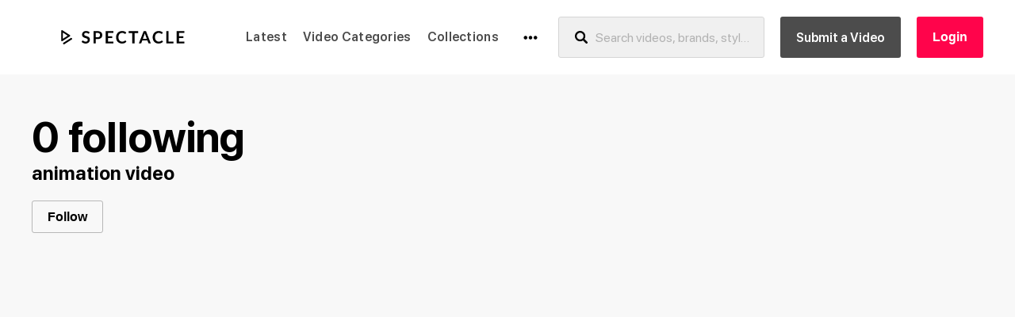

--- FILE ---
content_type: text/html; charset=utf-8
request_url: https://spectacle.is/collection/animation-video/followers
body_size: 16130
content:
<!doctype html>
<html data-n-head-ssr data-n-head="">
  <head>
    <title data-n-head="true">Spectacle - The Best Video Marketing Inspiration</title><meta data-n-head="true" data-hid="description" name="description" content="Discover and get inspired by the very best product &amp; marketing videos, everyday."/><meta data-n-head="true" charset="utf-8"/><meta data-n-head="true" name="viewport" content="width=device-width, initial-scale=1"/><meta data-n-head="true" name="theme-color" content="#ffffff"/><meta data-n-head="true" name="msapplication-TileColor" content="#da532c"/><link data-n-head="true" rel="apple-touch-icon" sizes="180x180" href="/favicon/apple-touch-icon.png"/><link data-n-head="true" rel="icon" type="image/png" sizes="32x32" href="/favicon/favicon-32x32.png"/><link data-n-head="true" rel="icon" type="image/png" sizes="16x16" href="/favicon/favicon-16x16.png"/><link data-n-head="true" rel="manifest" href="/favicon/site.webmanifest"/><link data-n-head="true" rel="mask-icon" href="/favicon/safari-pinned-tab.svg" color="#5bbad5"/><script data-n-head="true" src="//www.instagram.com/embed.js" async="true" defer="true"></script><script data-n-head="true" src="//apis.google.com/js/platform.js" async="true" defer="true"></script><script data-n-head="true" src="//www.googletagmanager.com/gtm.js?id=GTM-T8ZMWLW&amp;l=dataLayer" async="true"></script><link rel="preload" href="/_nuxt/468206e5045d38272342.js" as="script"><link rel="preload" href="/_nuxt/6c79b0a22340ab398dca.js" as="script"><link rel="preload" href="/_nuxt/2466b9b5a01c75c890d5.js" as="script"><link rel="preload" href="/_nuxt/67c8b25e118979a2cb94.js" as="script"><link rel="preload" href="/_nuxt/72da0cac030135581b6c.js" as="script"><style data-vue-ssr-id="2ae0fe4f:0 fd547dac:0 e1d44d8c:0 3b9c45c8:0 35db6d9c:0 7d20b4b0:0 e74be93c:0 81959094:0 4739a99f:0 30b3df88:0 195f1e27:0 b79b93f0:0 b6284a5c:0 5d30315d:0 080d0bc4:0 228d2c94:0 7e3b2694:0 5564aff6:0 ba640886:0">html{box-sizing:border-box}:after,:before{box-sizing:inherit}a,abbr,acronym,address,applet,article,aside,audio,b,big,blockquote,body,canvas,caption,center,cite,code,dd,del,details,dfn,div,dl,dt,em,embed,fieldset,figcaption,figure,footer,form,h1,h2,h3,h4,h5,h6,header,hgroup,html,i,iframe,img,ins,kbd,label,legend,li,mark,menu,nav,object,ol,output,p,pre,q,ruby,s,samp,section,small,span,strike,strong,sub,summary,sup,table,tbody,td,tfoot,th,thead,time,tr,tt,u,ul,var,video{padding:0;border:0;margin:0;font-size:100%;font:inherit;vertical-align:baseline}article,aside,details,figcaption,figure,footer,header,hgroup,menu,nav,section{display:block}body{line-height:1}ol,ul{list-style:none}blockquote,q{quotes:none}blockquote:after,blockquote:before,q:after,q:before{content:"";content:none}table{border-collapse:collapse;border-spacing:0}button,input,option,select,textarea{padding:0;background-color:transparent;border:none;margin:0;-webkit-appearance:none;-moz-appearance:none;appearance:none}button:active,button:focus,input:active,input:focus,option:active,option:focus,select:active,select:focus,textarea:active,textarea:focus{outline:none}a{color:inherit;font-family:inherit}a,a:active,a:focus,a:hover{text-decoration:none}img{max-width:100%}@media (max-width:ltTablet){.hidden_ltTablet{display:none}}@media (max-width:999px){.hidden_ltTablet{display:none}}@media (max-width:ltMobile){.hidden_ltMobile{display:none}}@media (max-width:599px){.hidden_ltMobile{display:none}}@font-face{font-family:SF Pro Display;src:url(/fonts/SFProDisplay-Thin.woff2) format("woff2"),url(/fonts/SFProDisplay-Thin.woff) format("woff");font-weight:100;font-style:normal}@font-face{font-family:SF Pro Display;src:url(/fonts/SFProDisplay-ThinItalic.woff2) format("woff2"),url(/fonts/SFProDisplay-ThinItalic.woff) format("woff");font-weight:100;font-style:italic}@font-face{font-family:SF Pro Display;src:url(/fonts/SFProDisplay-Medium.woff2) format("woff2"),url(/fonts/SFProDisplay-Medium.woff) format("woff");font-weight:500;font-style:normal}@font-face{font-family:SF Pro Display;src:url(/fonts/SFProDisplay-Heavy.woff2) format("woff2"),url(/fonts/SFProDisplay-Heavy.woff) format("woff");font-weight:900;font-style:normal}@font-face{font-family:SF Pro Display;src:url(/fonts/SFProDisplay-BlackItalic.woff2) format("woff2"),url(/fonts/SFProDisplay-BlackItalic.woff) format("woff");font-weight:900;font-style:italic}@font-face{font-family:SF Pro Display;src:url(/fonts/SFProDisplay-Regular.woff2) format("woff2"),url(/fonts/SFProDisplay-Regular.woff) format("woff");font-weight:400;font-style:normal}@font-face{font-family:SF Pro Display;src:url(/fonts/SFProDisplay-Light.woff2) format("woff2"),url(/fonts/SFProDisplay-Light.woff) format("woff");font-weight:200;font-style:normal}@font-face{font-family:SF Pro Display;src:url(/fonts/SFProDisplay-SemiboldItalic.woff2) format("woff2"),url(/fonts/SFProDisplay-SemiboldItalic.woff) format("woff");font-weight:600;font-style:italic}@font-face{font-family:SF Pro Display;src:url(/fonts/SFProDisplay-LightItalic.woff2) format("woff2"),url(/fonts/SFProDisplay-LightItalic.woff) format("woff");font-weight:200;font-style:italic}@font-face{font-family:SF Pro Display;src:url(/fonts/SFProDisplay-BoldItalic.woff2) format("woff2"),url(/fonts/SFProDisplay-BoldItalic.woff) format("woff");font-weight:700;font-style:italic}@font-face{font-family:SF Pro Display;src:url(/fonts/SFProDisplay-UltralightItalic.woff2) format("woff2"),url(/fonts/SFProDisplay-UltralightItalic.woff) format("woff");font-weight:200;font-style:italic}@font-face{font-family:SF Pro Display;src:url(/fonts/SFProDisplay-RegularItalic.woff2) format("woff2"),url(/fonts/SFProDisplay-RegularItalic.woff) format("woff");font-weight:400;font-style:italic}@font-face{font-family:SF Pro Display;src:url(/fonts/SFProDisplay-Bold.woff2) format("woff2"),url(/fonts/SFProDisplay-Bold.woff) format("woff");font-weight:700;font-style:normal}@font-face{font-family:SF Pro Display;src:url(/fonts/SFProDisplay-Ultralight.woff2) format("woff2"),url(/fonts/SFProDisplay-Ultralight.woff) format("woff");font-weight:200;font-style:normal}@font-face{font-family:SF Pro Display;src:url(/fonts/SFProDisplay-HeavyItalic.woff2) format("woff2"),url(/fonts/SFProDisplay-HeavyItalic.woff) format("woff");font-weight:900;font-style:italic}@font-face{font-family:SF Pro Display;src:url(/fonts/SFProDisplay-Semibold.woff2) format("woff2"),url(/fonts/SFProDisplay-Semibold.woff) format("woff");font-weight:600;font-style:normal}@font-face{font-family:SF Pro Display;src:url(/fonts/SFProDisplay-MediumItalic.woff2) format("woff2"),url(/fonts/SFProDisplay-MediumItalic.woff) format("woff");font-weight:500;font-style:italic}@font-face{font-family:SF Pro Display;src:url(/fonts/SFProDisplay-Black.woff2) format("woff2"),url(/fonts/SFProDisplay-Black.woff) format("woff");font-weight:900;font-style:normal}html{cursor:pointer}body{background-color:#f8f8f8;color:#333;font-family:SF Pro Display,Arial,sans-serif;font-size:16px;font-weight:400;cursor:auto;line-height:1.5;-webkit-font-smoothing:antialiased;-moz-osx-font-smoothing:grayscale}body ::-moz-selection{background-color:rgba(0,0,0,.85);color:#fff}body ::selection{background-color:rgba(0,0,0,.85);color:#fff}h1,h2,h3,h4,h5,h6{color:#000}main{min-height:100vh;margin-top:100px;margin-bottom:50px}@media (max-width:ltTablet){main{margin-top:107px}}@media (max-width:999px){main{margin-top:107px}}.container{position:relative;width:100%;max-width:2560px;padding:1px 40px;margin-left:auto;margin-right:auto}@media (max-width:ltMobile){.container{padding-right:15px;padding-left:15px}}@media (max-width:599px){.container{padding-right:15px;padding-left:15px}}.container.-large{max-width:1455px}a,button{cursor:pointer}.buttonTouchArea{position:relative}.buttonTouchArea:before{content:"";position:absolute;top:50%;left:50%;width:45px;height:45px;-webkit-transform:translate(-50%,-50%);transform:translate(-50%,-50%);min-width:100%;min-height:100%}pre{padding:5px;border:1px solid purple;margin:10px;overflow:auto;-moz-tab-size:2;-o-tab-size:2;tab-size:2;font:400 16px/20px PT Mono,monospace}hr{width:100%;border:none;border-top:1px solid #f0f0f0}*,:after,:before{margin:0;box-sizing:border-box}*,:active,:focus{-webkit-tap-highlight-color:rgba(185,40,40,0);-webkit-tap-highlight-color:transparent}::selection{background:#ff044b!important;color:#fff!important}::-moz-selection{background:#ff044b!important;color:#fff!important}input,textarea{color:currentColor;font:inherit}input::-webkit-input-placeholder,textarea::-webkit-input-placeholder{color:#b2b2b2}input::-moz-placeholder,textarea::-moz-placeholder{color:#b2b2b2}input:-ms-input-placeholder,textarea:-ms-input-placeholder{color:#b2b2b2}input:-moz-placeholder,textarea:-moz-placeholder{color:#b2b2b2}input[type=search]::-webkit-search-cancel-button{display:none}input[type=search]::-ms-clear{display:none}.page-enter-active,.page-leave-active{transition:opacity .3s}.page-enter,.page-leave-active{opacity:0}.slideIn-enter-active,.slideIn-leave-active{transition:-webkit-transform .15s ease-out;transition:transform .15s ease-out;transition:transform .15s ease-out,-webkit-transform .15s ease-out}.slideIn-enter,.slideIn-leave-to{-webkit-transform:translate3d(100%,0,0);transform:translate3d(100%,0,0)}.TransitionOpacity-enter-active,.TransitionOpacity-leave-active{transition:opacity .15s}.TransitionOpacity-enter,.TransitionOpacity-leave-to{opacity:0}.tooltip{z-index:10000;display:block!important}.tooltip .tooltip-inner{max-width:300px;padding:10px 20px;background:rgba(0,0,0,.8);border-radius:5px;color:#949494;font-size:16px;line-height:1.3em}.tooltip .tooltip-inner strong{color:#fff}.tooltip .tooltip-inner br+br{content:" ";display:block;margin-top:10px;line-height:0}.tooltip .tooltip-arrow{position:absolute;z-index:1;width:0;height:0;margin:5px;border-style:solid;border-color:rgba(0,0,0,.8)}.tooltip[x-placement^=top]{margin-bottom:5px}.tooltip[x-placement^=top] .tooltip-arrow{bottom:-5px;left:calc(50% - 5px);margin-top:0;margin-bottom:0;border-width:5px 5px 0;border-left-color:transparent!important;border-right-color:transparent!important;border-bottom-color:transparent!important}.tooltip[x-placement^=bottom]{margin-top:5px}.tooltip[x-placement^=bottom] .tooltip-arrow{top:-5px;left:calc(50% - 5px);margin-top:0;margin-bottom:0;border-width:0 5px 5px;border-left-color:transparent!important;border-right-color:transparent!important;border-top-color:transparent!important}.tooltip[x-placement^=right]{margin-left:5px}.tooltip[x-placement^=right] .tooltip-arrow{top:calc(50% - 5px);left:-5px;margin-left:0;margin-right:0;border-width:5px 5px 5px 0;border-left-color:transparent!important;border-top-color:transparent!important;border-bottom-color:transparent!important}.tooltip[x-placement^=left]{margin-right:5px}.tooltip[x-placement^=left] .tooltip-arrow{top:calc(50% - 5px);right:-5px;margin-left:0;margin-right:0;border-width:5px 0 5px 5px;border-top-color:transparent!important;border-right-color:transparent!important;border-bottom-color:transparent!important}.tooltip.popover .popover-inner{padding:24px;background:#f9f9f9;border-radius:5px;color:#000;box-shadow:0 5px 30px rgba(0,0,0,.1)}.tooltip.popover .popover-arrow{border-color:#f9f9f9}.tooltip[aria-hidden=true]{opacity:0;transition:opacity .15s,visibility .15s;visibility:hidden}.tooltip[aria-hidden=false]{opacity:1;transition:opacity .15s;visibility:visible}.toasted-container{min-width:40%;max-width:calc(100% - 80px)!important}@media (max-width:ltTablet){.toasted-container{max-width:calc(100% - 30px)!important}}@media (max-width:999px){.toasted-container{max-width:calc(100% - 30px)!important}}.toasted{padding:10px 20px!important;color:#fff!important;font-size:16px!important;font-weight:400!important;line-height:19px!important;box-shadow:none!important}.toasted .action{position:absolute!important;top:50%!important;right:0!important;margin:0!important;color:#fff!important;font-size:17px!important;-webkit-transform:translateY(-50%)!important;transform:translateY(-50%)!important;text-decoration:none!important}.toasted.toasted-primary.error{background:#ff044b!important}
.nuxt-progress{position:fixed;top:0;left:0;right:0;height:2px;width:0;opacity:1;transition:width .1s,opacity .4s;background-color:#ff044b;z-index:999999}.nuxt-progress.nuxt-progress-notransition{transition:none}.nuxt-progress-failed{background-color:red}
@media (max-width:ltTablet){.hidden_ltTablet{display:none}}@media (max-width:999px){.hidden_ltTablet{display:none}}@media (max-width:ltMobile){.hidden_ltMobile{display:none}}@media (max-width:599px){.hidden_ltMobile{display:none}}.Header{position:fixed;top:0;left:0;z-index:1000;width:100%;padding-top:20px;padding-bottom:20px;background-color:#fff;opacity:0;transition:opacity .15s}@media (max-width:ltTablet){.Header{padding-top:15px;padding-bottom:8px}}@media (max-width:999px){.Header{padding-top:15px;padding-bottom:8px}}.Header .container{display:flex;align-items:center}@media (max-width:ltTablet){.Header .container{flex-direction:column}}@media (max-width:999px){.Header .container{flex-direction:column}}.Header .Header_hamburgerAndMenu{z-index:1200;display:none}@media (max-width:ltTablet){.Header .Header_hamburgerAndMenu{position:absolute;top:-11px;left:0;display:inline;display:initial}}@media (max-width:999px){.Header .Header_hamburgerAndMenu{position:absolute;top:-11px;left:0;display:inline;display:initial}}.Header .Header_hamburgerAndMenu.-opened,.Header .Header_hamburgerAndMenu.-opened .Header_hamburger{z-index:1210}.Header_hamburger{position:relative;z-index:1200}.Header_logo{display:block;margin-right:30px}@media (max-width:ltTablet){.Header_logo{margin-bottom:20px;margin-right:0}}@media (max-width:999px){.Header_logo{margin-bottom:20px;margin-right:0}}.Header_logo svg{display:block;width:230px;height:18px}.Header .Header_searchbar{width:100%;height:52px;margin-left:15px;margin-right:20px}@media (max-width:gteTablet){.Header .Header_searchbar{width:425px}}@media (min-width:1000px){.Header .Header_searchbar{width:425px}}@media (max-width:ltTablet){.Header .Header_searchbar{margin-left:0;margin-right:0}}@media (max-width:999px){.Header .Header_searchbar{margin-left:0;margin-right:0}}@media (max-width:ltTablet){.Header_button{display:none}}@media (max-width:999px){.Header_button{display:none}}.Header_button.-submit{height:52px;margin-left:auto}.Header_button+.Header_button{height:52px;margin-left:20px}.Header .Header_profileBtn{margin-left:20px}@media (max-width:ltTablet){.Header .Header_profileBtn{position:absolute;top:-3px;right:15px}}@media (max-width:999px){.Header .Header_profileBtn{position:absolute;top:-3px;right:15px}}@media (max-width:ltTablet){.Header .Header_profileBtn .ProfileThumbnail{width:25px;height:25px}}@media (max-width:999px){.Header .Header_profileBtn .ProfileThumbnail{width:25px;height:25px}}.Header.-visible{opacity:1!important}
@media (max-width:ltTablet){.hidden_ltTablet{display:none}}@media (max-width:999px){.hidden_ltTablet{display:none}}@media (max-width:ltMobile){.hidden_ltMobile{display:none}}@media (max-width:599px){.hidden_ltMobile{display:none}}.BaseHamburger{padding:15px;cursor:pointer}.BaseHamburger_wrapper{position:relative;width:12px}.BaseHamburger_wrapper div{width:100%;height:2px;background-color:#000;border-radius:2px;transition:-webkit-transform .3s ease-in-out;transition:transform .3s ease-in-out;transition:transform .3s ease-in-out,-webkit-transform .3s ease-in-out}.BaseHamburger_wrapper div:nth-child(2),.BaseHamburger_wrapper div:nth-child(3){margin-top:3px}.BaseHamburger_wrapper div:first-child{transition:-webkit-transform .2s ease-in-out .1;transition:transform .2s ease-in-out .1;transition:transform .2s ease-in-out .1,-webkit-transform .2s ease-in-out .1;-webkit-transform-origin:right;transform-origin:right}.BaseHamburger_wrapper div:nth-child(2){transition:-webkit-transform .25s ease-in-out;transition:transform .25s ease-in-out;transition:transform .25s ease-in-out,-webkit-transform .25s ease-in-out;-webkit-transform-origin:right;transform-origin:right}.BaseHamburger_wrapper div:nth-child(3){transition:-webkit-transform .2s ease-in-out;transition:transform .2s ease-in-out;transition:transform .2s ease-in-out,-webkit-transform .2s ease-in-out;-webkit-transform-origin:left;transform-origin:left}.BaseHamburger_wrapper div:nth-child(4){position:absolute;bottom:5px;transition:-webkit-transform .1s ease-in-out;transition:transform .1s ease-in-out;transition:transform .1s ease-in-out,-webkit-transform .1s ease-in-out;-webkit-transform-origin:left;transform-origin:left}.BaseHamburger.-opened .BaseHamburger_wrapper div:first-child{-webkit-transform:rotate(28deg);transform:rotate(28deg)}.BaseHamburger.-opened .BaseHamburger_wrapper div:nth-child(2){-webkit-transform:rotate(-30deg) translate3d(2px,-5px,0);transform:rotate(-30deg) translate3d(2px,-5px,0)}.BaseHamburger.-opened .BaseHamburger_wrapper div:nth-child(3){-webkit-transform:rotate(-30deg) translate3d(3px,1px,0);transform:rotate(-30deg) translate3d(3px,1px,0)}.BaseHamburger.-opened .BaseHamburger_wrapper div:nth-child(4){-webkit-transform:rotate(-90deg) translate3d(-1px,2px,0);transform:rotate(-90deg) translate3d(-1px,2px,0)}
@media (max-width:ltTablet){.hidden_ltTablet{display:none}}@media (max-width:999px){.hidden_ltTablet{display:none}}@media (max-width:ltMobile){.hidden_ltMobile{display:none}}@media (max-width:599px){.hidden_ltMobile{display:none}}.BaseLink.-underline{text-decoration:underline}@media (max-width:hover){.BaseLink.-underline:hover{text-decoration:none}}@media (min-width:600px){.BaseLink.-underline:hover{text-decoration:none}}
@media (max-width:ltTablet){.hidden_ltTablet{display:none}}@media (max-width:999px){.hidden_ltTablet{display:none}}@media (max-width:ltMobile){.hidden_ltMobile{display:none}}@media (max-width:599px){.hidden_ltMobile{display:none}}.Icon-social-facebook{color:#3b5998}.Icon-social-twitter{color:#1dcaff}.Icon-social-google-plus{color:#f34a38}
@media (max-width:ltTablet){.hidden_ltTablet{display:none}}@media (max-width:999px){.hidden_ltTablet{display:none}}@media (max-width:ltMobile){.hidden_ltMobile{display:none}}@media (max-width:599px){.hidden_ltMobile{display:none}}.HeaderNavigation{display:flex;align-items:center}.HeaderNavigation_list{display:flex}.HeaderNavigation_list li:last-of-type a{margin-right:20px}.HeaderNavigation_list li a{position:relative;display:block;padding:10px 0;margin:0 10px;color:#4c4c4c;font-size:16px;font-weight:600;transition:color .15s;white-space:nowrap;letter-spacing:.3px}.HeaderNavigation_list li a:before{content:"";position:absolute;bottom:6px;left:0;width:100%;height:2px;background-color:#ff044b;opacity:0;-webkit-transform:translate3d(0,-5px,0) scale3d(1,0,0);transform:translate3d(0,-5px,0) scale3d(1,0,0);transition:opacity .15s,-webkit-transform .15s;transition:transform .15s,opacity .15s;transition:transform .15s,opacity .15s,-webkit-transform .15s}@media (max-width:hover){.HeaderNavigation_list li a:hover{color:#ff044b}.HeaderNavigation_list li a:hover:before{opacity:1;-webkit-transform:none;transform:none}}@media (min-width:600px){.HeaderNavigation_list li a:hover{color:#ff044b}.HeaderNavigation_list li a:hover:before{opacity:1;-webkit-transform:none;transform:none}}.HeaderNavigation_list li a.-active{color:#ff044b}.HeaderNavigation_list li a.-active:before{opacity:1;-webkit-transform:none;transform:none}.HeaderNavigation_extraNav{position:relative;display:flex}.HeaderNavigation_extraNav .extraNav_trigger{width:40px;height:37px;padding:10px;color:#000;cursor:pointer;transition:color .15s}.HeaderNavigation_extraNav .extraNav_trigger:hover{color:#ff044b}.HeaderNavigation_extraNav .PeakedMenu{top:50px}.HeaderNavigation_extraNav .PeakedMenu a,.HeaderNavigation_extraNav .PeakedMenu button{padding:2px 0;font-size:14px;font-weight:600;transition:color .15s;white-space:nowrap}@media (max-width:hover){.HeaderNavigation_extraNav .PeakedMenu a:hover,.HeaderNavigation_extraNav .PeakedMenu button:hover{color:#ff044b}}@media (min-width:600px){.HeaderNavigation_extraNav .PeakedMenu a:hover,.HeaderNavigation_extraNav .PeakedMenu button:hover{color:#ff044b}}
@media (max-width:ltTablet){.hidden_ltTablet{display:none}}@media (max-width:999px){.hidden_ltTablet{display:none}}@media (max-width:ltMobile){.hidden_ltMobile{display:none}}@media (max-width:599px){.hidden_ltMobile{display:none}}.PeakedMenu{top:100%;display:flex;flex-direction:column;align-items:flex-start;padding:10px 20px;border:1px solid #d5d5d5;border-radius:3px;margin-bottom:20px}.PeakedMenu,.PeakedMenu:before{position:absolute;left:0;z-index:1}.PeakedMenu:before{content:"";top:0;right:0;bottom:0;background-color:#fff;border-radius:3px}.PeakedMenu>*{position:relative;z-index:2}.PeakedMenu_peak{position:absolute;top:-7px;left:0;z-index:0;width:15px;height:15px;background-color:#fff;border-top:1px solid #d5d5d5;border-left:1px solid #d5d5d5;-webkit-transform:rotate(45deg);transform:rotate(45deg)}.PeakedMenu.-center{left:50%;-webkit-transform:translateX(-50%);transform:translateX(-50%)}.PeakedMenu.-center .PeakedMenu_peak{left:calc(50% - 6px);-webkit-transform:rotate(45deg);transform:rotate(45deg)}.PeakedMenu.-right{right:0;left:auto}.PeakedMenu.-right .PeakedMenu_peak{right:4px;left:auto}
@media (max-width:ltTablet){.hidden_ltTablet{display:none}}@media (max-width:999px){.hidden_ltTablet{display:none}}@media (max-width:ltMobile){.hidden_ltMobile{display:none}}@media (max-width:599px){.hidden_ltMobile{display:none}}.SearchbarMain{position:relative;height:40px}.SearchbarMain_content{display:flex;align-items:center;height:100%;background-color:#f0f0f0;border:1px solid #d5d5d5;border-radius:3px;color:#000;transition:background-color .18s,border-color .18s}@media (max-width:ltTablet){.SearchbarMain_content{background-color:#fff}}@media (max-width:999px){.SearchbarMain_content{background-color:#fff}}.SearchbarMain_loupe-ico{display:flex;align-items:center;padding:10px 10px 10px 20px;cursor:pointer}.SearchbarMain_loupe-ico svg{width:16px;height:16px;fill:#777}@media (max-width:ltTablet){.SearchbarMain_loupe-ico svg{fill:#b2b2b2}}@media (max-width:999px){.SearchbarMain_loupe-ico svg{fill:#b2b2b2}}.SearchbarMain .BaseInputArea{border:none;margin-bottom:0;color:#777}@media (max-width:ltTablet){.SearchbarMain .BaseInputArea{color:#b2b2b2}}@media (max-width:999px){.SearchbarMain .BaseInputArea{color:#b2b2b2}}.SearchbarMain .BaseInputArea label{left:0}.SearchbarMain .BaseInputArea input{text-overflow:ellipsis;padding-left:0}.SearchbarMain_button{min-width:90px;height:100%;overflow:hidden}@media (max-width:gteMobile){.SearchbarMain_button{display:none}}@media (min-width:600px){.SearchbarMain_button{display:none}}.SearchbarMain_button>button,.SearchbarMain_button>div{height:100%}.SearchbarMain.-filled .SearchbarMain_content,.SearchbarMain[focus-within] .SearchbarMain_content{border-color:#ff044b;background-color:#fff}.SearchbarMain.-filled .SearchbarMain_content,.SearchbarMain:focus-within .SearchbarMain_content{border-color:#ff044b;background-color:#fff}
@media (max-width:ltTablet){.hidden_ltTablet{display:none}}@media (max-width:999px){.hidden_ltTablet{display:none}}@media (max-width:ltMobile){.hidden_ltMobile{display:none}}@media (max-width:599px){.hidden_ltMobile{display:none}}.BaseInputArea{position:relative;width:100%;border:1px solid #d5d5d5;border-radius:2px;margin-bottom:20px;color:#b2b2b2;font-size:16px;font-weight:400;white-space:nowrap;line-height:1.19}.BaseInputArea input{height:40px}.BaseInputArea input,.BaseInputArea textarea{width:100%;padding:10px 15px}@media (max-width:ltMobile){.BaseInputArea input,.BaseInputArea textarea{font-size:16px}}@media (max-width:599px){.BaseInputArea input,.BaseInputArea textarea{font-size:16px}}.BaseInputArea input[disabled],.BaseInputArea textarea[disabled]{background:#d5d5d5}.BaseInputArea textarea{min-width:100%;max-width:100%;min-height:120px}.BaseInputArea_error{position:absolute;right:0;bottom:-20px;color:#ff044b;font-size:13px;opacity:0;transition:opacity .15s}.BaseInputArea.-hidden{display:none}.BaseInputArea.-error{border-color:#ff044b}.BaseInputArea.-error .BaseInputArea_error{opacity:1}.BaseInputArea.-loading{background-color:#f0f0f0;pointer-events:none}.BaseInputArea.-loading input,.BaseInputArea.-loading textarea{color:#b2b2b2}
@media (max-width:ltTablet){.hidden_ltTablet{display:none}}@media (max-width:999px){.hidden_ltTablet{display:none}}@media (max-width:ltMobile){.hidden_ltMobile{display:none}}@media (max-width:599px){.hidden_ltMobile{display:none}}.AutocompleteMain{position:absolute;top:calc(100% + 1px);left:-1px;width:calc(100% + 2px)}@media (max-width:ltMobile){.AutocompleteMain{left:-15px;width:calc(100% + 30px)}}@media (max-width:599px){.AutocompleteMain{left:-15px;width:calc(100% + 30px)}}.AutocompleteMain .BaseCollapse{border:1px solid #d5d5d5;border-top:none;border-bottom-radius:3px}@media (max-width:ltMobile){.AutocompleteMain .BaseCollapse{border:none}}@media (max-width:599px){.AutocompleteMain .BaseCollapse{border:none}}.AutocompleteMain_list{position:relative;width:calc(100% + 40px);max-height:200px;padding:0 45px 0 30px;background:#fff;color:#000;overflow-x:hidden;overflow-y:scroll;-webkit-overflow-scrolling:touch}@media (max-width:ltMobile){.AutocompleteMain_list{max-height:calc(100vh - 97px);padding:0 55px 100vh 15px}}@media (max-width:599px){.AutocompleteMain_list{max-height:calc(100vh - 97px);padding:0 55px 100vh 15px}}.AutocompleteMain_list:not(:hover) .list_item.-selected{color:#ff044b}.AutocompleteMain_list .list_item{padding:10px;cursor:pointer}@media (max-width:ltMobile){.AutocompleteMain_list .list_item{padding-right:0;padding-left:0}}@media (max-width:599px){.AutocompleteMain_list .list_item{padding-right:0;padding-left:0}}.AutocompleteMain_list .list_item .-mL{font-weight:600}.AutocompleteMain_list .list_item:not(:first-child){border-top:1px solid #d5d5d5}@media (max-width:hover){.AutocompleteMain_list .list_item:hover{color:#ff044b}}@media (min-width:600px){.AutocompleteMain_list .list_item:hover{color:#ff044b}}
@media (max-width:ltTablet){.hidden_ltTablet{display:none}}@media (max-width:999px){.hidden_ltTablet{display:none}}@media (max-width:ltMobile){.hidden_ltMobile{display:none}}@media (max-width:599px){.hidden_ltMobile{display:none}}.ButtonPrimary{justify-content:center;height:41px;padding:0 20px;background:#fff;color:#fff;-webkit-user-select:none;-moz-user-select:none;-ms-user-select:none;user-select:none;cursor:pointer}.ButtonPrimary,.ButtonPrimary>span{position:relative;display:flex;align-items:center}.ButtonPrimary>span{z-index:2;font-size:16px;font-weight:600;white-space:nowrap;line-height:normal}.ButtonPrimary svg{width:10px;height:10px}.ButtonPrimary span+svg,.ButtonPrimary svg+span{margin-left:15px}.ButtonPrimary:after,.ButtonPrimary:before{content:"";position:absolute;top:0;left:0;z-index:1;width:100%;height:100%;border-radius:3px;pointer-events:none}.ButtonPrimary:before{background-color:#ff044b;transition:opacity .3s,-webkit-transform .3s;transition:opacity .3s,transform .3s;transition:opacity .3s,transform .3s,-webkit-transform .3s}.ButtonPrimary:after{border:1px solid #ff044b;opacity:0}.ButtonPrimary .BaseSpinner{position:absolute;top:50%;left:50%;z-index:4}@media (max-width:hover){.ButtonPrimary.-themeHovered:not(.-disabled) span,.ButtonPrimary:hover:not(.-disabled) span{color:#ff044b}.ButtonPrimary.-themeHovered:not(.-disabled):before,.ButtonPrimary:hover:not(.-disabled):before{opacity:0;-webkit-transform:scale(.5);transform:scale(.5)}.ButtonPrimary.-themeHovered:not(.-disabled):after,.ButtonPrimary:hover:not(.-disabled):after{opacity:1}}@media (min-width:600px){.ButtonPrimary.-themeHovered:not(.-disabled) span,.ButtonPrimary:hover:not(.-disabled) span{color:#ff044b}.ButtonPrimary.-themeHovered:not(.-disabled):before,.ButtonPrimary:hover:not(.-disabled):before{opacity:0;-webkit-transform:scale(.5);transform:scale(.5)}.ButtonPrimary.-themeHovered:not(.-disabled):after,.ButtonPrimary:hover:not(.-disabled):after{opacity:1}}.ButtonPrimary.-themeGray:before{background-color:#4c4c4c}.ButtonPrimary.-themeGray:after{border:1px solid #4c4c4c}@media (max-width:hover){.ButtonPrimary.-themeGray.-themeHovered:not(.-disabled) span,.ButtonPrimary.-themeGray:hover:not(.-disabled) span{color:#4c4c4c}}@media (min-width:600px){.ButtonPrimary.-themeGray.-themeHovered:not(.-disabled) span,.ButtonPrimary.-themeGray:hover:not(.-disabled) span{color:#4c4c4c}}.ButtonPrimary.-themeOutline{background:none;color:#000}.ButtonPrimary.-themeOutline:before{display:none}.ButtonPrimary.-themeOutline:after{border:1px solid #777;opacity:.5;transition:opacity .3s}.ButtonPrimary.-themeOutline.-themeInverted{color:#fff}.ButtonPrimary.-themeOutline.-themeInverted:after{border:1px solid #fff;opacity:.5}@media (max-width:hover){.ButtonPrimary.-themeOutline.-themeHovered:not(.-disabled) span,.ButtonPrimary.-themeOutline:hover:not(.-disabled) span{color:currentColor}.ButtonPrimary.-themeOutline.-themeHovered:not(.-disabled):after,.ButtonPrimary.-themeOutline:hover:not(.-disabled):after{opacity:1}}@media (min-width:600px){.ButtonPrimary.-themeOutline.-themeHovered:not(.-disabled) span,.ButtonPrimary.-themeOutline:hover:not(.-disabled) span{color:currentColor}.ButtonPrimary.-themeOutline.-themeHovered:not(.-disabled):after,.ButtonPrimary.-themeOutline:hover:not(.-disabled):after{opacity:1}}.ButtonPrimary.-themeFullW{width:100%}.ButtonPrimary.-disabled{opacity:.5;cursor:not-allowed}.ButtonPrimary.-loading{pointer-events:none}.ButtonPrimary.-loading>span{opacity:0}.ButtonPrimary.-loading:before{opacity:1;-webkit-transform:none;transform:none}
@media (max-width:ltTablet){.hidden_ltTablet{display:none}}@media (max-width:999px){.hidden_ltTablet{display:none}}@media (max-width:ltMobile){.hidden_ltMobile{display:none}}@media (max-width:599px){.hidden_ltMobile{display:none}}
@media (max-width:ltTablet){.hidden_ltTablet{display:none}}@media (max-width:999px){.hidden_ltTablet{display:none}}@media (max-width:ltMobile){.hidden_ltMobile{display:none}}@media (max-width:599px){.hidden_ltMobile{display:none}}.PageFollowers{margin-bottom:100px}.PageFollowers>.ButtonPrimary{margin-top:20px}
@media (max-width:ltTablet){.hidden_ltTablet{display:none}}@media (max-width:999px){.hidden_ltTablet{display:none}}@media (max-width:ltMobile){.hidden_ltMobile{display:none}}@media (max-width:599px){.hidden_ltMobile{display:none}}.Title{display:flex;align-items:center;justify-content:space-between;margin-top:40px;color:#000;overflow:hidden}@media (max-width:ltMobile){.Title{display:block;margin-top:20px}}@media (max-width:599px){.Title{display:block;margin-top:20px}}.Title_heading{color:currentColor;font-size:54px;font-weight:700;-webkit-transform:translate3d(0,100%,0);transform:translate3d(0,100%,0);transition:-webkit-transform .15s cubic-bezier(.25,.1,.05,1);transition:transform .15s cubic-bezier(.25,.1,.05,1);transition:transform .15s cubic-bezier(.25,.1,.05,1),-webkit-transform .15s cubic-bezier(.25,.1,.05,1);line-height:64px;will-change:transform}@media (max-width:ltMobile){.Title_heading{font-size:30px;line-height:36px;-webkit-transform:none;transform:none;will-change:auto}}@media (max-width:599px){.Title_heading{font-size:30px;line-height:36px;-webkit-transform:none;transform:none;will-change:auto}}.Title_count{margin-left:20px;font-size:16px;font-weight:700;line-height:19px;white-space:nowrap}@media (max-width:ltMobile){.Title_count{margin:20px 0 0}}@media (max-width:599px){.Title_count{margin:20px 0 0}}.Title.-visible .Title_heading{-webkit-transform:none;transform:none}
@media (max-width:ltTablet){.hidden_ltTablet{display:none}}@media (max-width:999px){.hidden_ltTablet{display:none}}@media (max-width:ltMobile){.hidden_ltMobile{display:none}}@media (max-width:599px){.hidden_ltMobile{display:none}}.TitleSecondary{margin-bottom:5px;font-size:24px;font-weight:700;line-height:1.2}.TitleSecondary.-center{text-align:center}
@media (max-width:ltTablet){.hidden_ltTablet{display:none}}@media (max-width:999px){.hidden_ltTablet{display:none}}@media (max-width:ltMobile){.hidden_ltMobile{display:none}}@media (max-width:599px){.hidden_ltMobile{display:none}}.FollowersList{max-width:700px;margin-top:50px}.FollowersList_item{min-width:100%;display:inline-flex;margin-bottom:50px}@media (max-width:ltMobile){.FollowersList_item{margin-bottom:30px}}@media (max-width:599px){.FollowersList_item{margin-bottom:30px}}.FollowersList_item .ProfileThumbnail{flex-shrink:0;width:100px;height:100px;margin-right:35px}@media (max-width:ltMobile){.FollowersList_item .ProfileThumbnail{width:50px;height:50px;margin-right:20px}}@media (max-width:599px){.FollowersList_item .ProfileThumbnail{width:50px;height:50px;margin-right:20px}}.FollowersList_item .item_text .TitleSecondary{margin-top:15px}@media (max-width:ltMobile){.FollowersList_item .item_text .TitleSecondary{margin-top:0}}@media (max-width:599px){.FollowersList_item .item_text .TitleSecondary{margin-top:0}}.FollowersList_item .item_text-desc a{text-decoration:underline;word-break:break-all;color:#ff044b}@media (max-width:hover){.FollowersList_item .item_text-desc a:hover{text-decoration:none}}@media (min-width:600px){.FollowersList_item .item_text-desc a:hover{text-decoration:none}}
@media (max-width:ltTablet){.hidden_ltTablet{display:none}}@media (max-width:999px){.hidden_ltTablet{display:none}}@media (max-width:ltMobile){.hidden_ltMobile{display:none}}@media (max-width:599px){.hidden_ltMobile{display:none}}.Footer{display:flex;align-items:center;background:#fff}.Footer-fixed{position:fixed;right:0;bottom:0;left:0;z-index:100;overflow:hidden}.Footer_logo{padding:20px;margin-left:10px}.Footer_logo svg{width:14px;height:18px}.Footer_nav ul{display:flex}@media (max-width:ltTablet){.Footer_nav ul{display:none}}@media (max-width:999px){.Footer_nav ul{display:none}}.Footer_nav ul .nav_item{margin-right:20px}.Footer_nav ul .nav_item a{padding:10px 0;color:#949494;font-size:13px;font-weight:500;transition:color .15s;line-height:15px}.Footer_nav ul .nav_item a:hover{color:#ff044b}.Footer_footNote{display:flex;align-items:center;margin-left:auto;color:#949494;font-size:13px;font-weight:500;line-height:15px}.Footer_footNote a{line-height:0}.Footer_footNote svg{width:120px;height:28px;margin-right:30px}.Footer_footNote .footNote_thinkmojoImage{margin-bottom:2px}
@media (max-width:ltTablet){.hidden_ltTablet{display:none}}@media (max-width:999px){.hidden_ltTablet{display:none}}@media (max-width:ltMobile){.hidden_ltMobile{display:none}}@media (max-width:599px){.hidden_ltMobile{display:none}}body.body-lock-scroll{position:fixed;top:0;right:0;bottom:0;left:0;overflow:hidden}.ModalsContainer{position:fixed;top:0;left:0;z-index:5000;display:flex;align-items:flex-start;justify-content:center;width:100vw;height:100vh}.ModalsContainer .container{position:absolute;top:0;left:50%;-webkit-transform:translateX(-50%);transform:translateX(-50%)}.ModalsContainer_close{position:absolute;top:20px;right:40px;width:45px;height:45px;text-align:right}.ModalsContainer_close svg{width:20px;height:20px;color:#fff}.ModalsContainer_overlay{position:absolute;top:0;right:0;bottom:0;left:0;z-index:-1;background-color:#000;opacity:.4}.ModalsContainer_content{z-index:0;max-height:100%;background-color:#fff;border-radius:5px;margin-top:85px;overflow-x:hidden;overflow-y:scroll;-webkit-overflow-scrolling:touch;transition:-webkit-transform .3s ease-out;transition:transform .3s ease-out;transition:transform .3s ease-out,-webkit-transform .3s ease-out;box-shadow:0 31px 41px 0 rgba(32,42,53,.2),0 2px 16px 0 rgba(32,42,54,.08)}@media (max-width:ltMobile){.ModalsContainer_content{padding-bottom:100px!important}}@media (max-width:599px){.ModalsContainer_content{padding-bottom:100px!important}}.ModalsContainer_content.-pulled-up{-webkit-transform:translateY(-85px);transform:translateY(-85px)}.ModalsContainer_content.-pulled-upper{-webkit-transform:translateY(-170px);transform:translateY(-170px)}.ModalsContainer-enter-active,.ModalsContainer-leave-active{transition:opacity .2s}.ModalsContainer-enter-active .ModalsContainer_content,.ModalsContainer-leave-active .ModalsContainer_content{transition:-webkit-transform .2s;transition:transform .2s;transition:transform .2s,-webkit-transform .2s}.ModalsContainer-enter,.ModalsContainer-leave-to{opacity:0}.ModalsContainer-enter .ModalsContainer_content,.ModalsContainer-leave-to .ModalsContainer_content{-webkit-transform:translateY(100%);transform:translateY(100%)}</style>
  </head>
  <body data-n-head="">
    <div data-server-rendered="true" id="__nuxt"><!----><div id="__layout"><div><header class="Header"><div class="container"><div class="Header_hamburgerAndMenu"><div class="BaseHamburger Header_hamburger"><div class="BaseHamburger_wrapper"><div></div> <div></div> <div></div> <div></div></div></div> <!----></div> <a href="/" class="BaseLink Header_logo"><svg class="Icon Icon-spectacle"><use xlink:href="/svg/sprites.svg#spectacle"></use></svg></a> <nav class="HeaderNavigation"><ul class="HeaderNavigation_list"><li><a href="/" class="BaseLink">
                Latest
            </a></li><li><a href="/explore" class="BaseLink">
                Video Categories
            </a></li><li><a href="/collections" class="BaseLink">
                Collections
            </a></li></ul> <div class="HeaderNavigation_extraNav"><svg class="extraNav_trigger Icon Icon-three-dots"><use xlink:href="/svg/sprites.svg#three-dots"></use></svg> <ul class="PeakedMenu -center"><div class="PeakedMenu_peak"></div> <li><a href="/about" class="BaseLink">
                    About us
                </a></li><li><a href="/submit" class="BaseLink">
                    Submit Video
                </a></li><li><a href="/subscribe" class="BaseLink">
                    Newsletter Subscribe
                </a></li><li><a href="/advertise" class="BaseLink">
                    Advertise
                </a></li></ul></div></nav> <div class="SearchbarMain Header_searchbar"><div class="SearchbarMain_content"><button class="SearchbarMain_loupe-ico"><svg class="Icon Icon-loupe"><use xlink:href="/svg/sprites.svg#loupe"></use></svg></button> <div class="BaseInputArea"><input autocomplete="off" type="search" value="" name="search-query" placeholder="Search videos, brands, styles, use cases, moods, etc..."><span class="BaseInputArea_error"></span></div> <div class="SearchbarMain_button"><!----></div></div> <div class="AutocompleteMain"><div style="position:relative;"><div class="BaseCollapse" style="overflow:hidden;display:none;"><ul class="AutocompleteMain_list"></ul></div></div></div></div> <a href="/submit" class="ButtonPrimary Header_button -submit hidden_ltTablet -themeGray"><span>
            Submit a Video
        </span> <!----></a> <!----></div></header> <main class="container"><div class="PageFollowers"><section class="Title"><h1 class="Title_heading">0 following</h1> <!----></section> <h2 class="TitleSecondary">animation video</h2> <button class="ButtonPrimary -themeOutline"><span>
        Follow
    </span> <!----></button> <ul class="FollowersList"></ul></div></main> <footer class="Footer"><a href="/" class="BaseLink Footer_logo"><svg class="Icon Icon-startup-videos-mini-logo"><use xlink:href="/svg/sprites.svg#startup-videos-mini-logo"></use></svg></a> <nav class="Footer_nav"><ul><li class="nav_item"><a href="/collections" class="BaseLink">
                    Collections
                </a></li><li class="nav_item"><a href="/about" class="BaseLink">
                    About us
                </a></li><li class="nav_item"><a href="/advertise" class="BaseLink">
                    Advertise
                </a></li><li class="nav_item"><a href="/privacy-policy" class="BaseLink">
                    Privacy Policy
                </a></li><li class="nav_item"><a href="/terms" class="BaseLink">
                    Terms
                </a></li><li class="nav_item"><a href="/submit" class="BaseLink">
                    Submit
                </a></li><li class="nav_item"><a href="/contact" class="BaseLink">
                    Contact
                </a></li><li class="nav_item"><a href="https://www.facebook.com/Spectaclehq-408809149935716/" target="_blank" class="BaseLink">
                    Facebook
                </a></li><li class="nav_item"><a href="https://twitter.com/SpectacleHQ/" target="_blank" class="BaseLink">
                    Twitter
                </a></li><li class="nav_item"><a href="https://www.youtube.com/channel/UCspkJaa-QUK0Xfiv-mHoxBQ" target="_blank" class="BaseLink">
                    Youtube
                </a></li><li class="nav_item"><a href="https://www.instagram.com/spectacle__hq" target="_blank" class="BaseLink">
                    Instagram
                </a></li></ul></nav> <p class="Footer_footNote">
        Made with ❤️ by
        <a href="http://thinkmojo.com/" target="_blank" externalLink="true" class="BaseLink"><svg class="Icon Icon-thinkmojo-logo"><use xlink:href="/svg/sprites.svg#thinkmojo-logo"></use></svg></a></p></footer> <div></div></div></div></div><script>window.__NUXT__=(function(a,b,c,d,e,f,g,h,i,j,k,l,m,n,o,p,q,r,s,t,u){m.label="Latest";m.link=e;o.label="Video Categories";o.link="\u002Fexplore";p.label=n;p.link=f;q.label=g;q.link=h;r.label="Submit Video";r.link=u;s.label="Newsletter Subscribe";s.link="\u002Fsubscribe";t.label=i;t.link=j;return {layout:"default",data:[{}],error:a,state:{"collection-single":{isEditMode:c,videosToRemove:[],collection:{id:23342,title:"animation video",description:a,slug:"animation-video",author:1483,gallery:[{src:"https:\u002F\u002Fbackend.spectacle.is\u002Fwp-content\u002Fuploads\u002F2020\u002F10\u002Fwealthsimple-trade-zero.jpg",alt:d},{src:"https:\u002F\u002Fbackend.spectacle.is\u002Fwp-content\u002Fuploads\u002F2019\u002F09\u002Fprivate-mixpanel-the-data-point.jpg",alt:d},{src:"https:\u002F\u002Fbackend.spectacle.is\u002Fwp-content\u002Fuploads\u002F2019\u002F06\u002Fnew-sharepoint-innovations.jpg",alt:d}],videos:[{id:15450,slug:"wealthsimple-trade-zero",title:"Wealthsimple Trade | Zero",date:1603839596,status:"publish",tags:[],categories:[],description:d,video:"\u003Ciframe title=\"Wealthsimple Trade | Zero\" width=\"640\" height=\"360\" src=\"https:\u002F\u002Fwww.youtube.com\u002Fembed\u002FI7fAYiW1Cgs?start=1&feature=oembed\" frameborder=\"0\" allow=\"accelerometer; autoplay; clipboard-write; encrypted-media; gyroscope; picture-in-picture; web-share\" referrerpolicy=\"strict-origin-when-cross-origin\" allowfullscreen\u003E\u003C\u002Fiframe\u003E",image:{src:"https:\u002F\u002Fbackend.spectacle.is\u002Fwp-content\u002Fuploads\u002F2020\u002F10\u002Fwealthsimple-trade-zero.jpg",alt:d},imageHover:{src:"https:\u002F\u002Fbackend.spectacle.is\u002Fwp-content\u002Fuploads\u002F2022\u002F02\u002Fthumbnail-preview_15450.gif",alt:d},collections:[]},{id:12188,slug:"the-data-point-that-mixpanel-social-campaign",title:"The data point that... | Mixpanel",date:1595611615,status:"publish",tags:[],categories:[],description:d,video:"\u003Ciframe title=\"The data point that... | Mixpanel (Social Campaign)\" width=\"640\" height=\"360\" src=\"https:\u002F\u002Fwww.youtube.com\u002Fembed\u002Fl6VevnL-8NE?feature=oembed\" frameborder=\"0\" allow=\"accelerometer; autoplay; clipboard-write; encrypted-media; gyroscope; picture-in-picture; web-share\" referrerpolicy=\"strict-origin-when-cross-origin\" allowfullscreen\u003E\u003C\u002Fiframe\u003E",image:{src:"https:\u002F\u002Fbackend.spectacle.is\u002Fwp-content\u002Fuploads\u002F2019\u002F09\u002Fprivate-mixpanel-the-data-point.jpg",alt:d},imageHover:{src:"https:\u002F\u002Fbackend.spectacle.is\u002Fwp-content\u002Fuploads\u002F2022\u002F02\u002Fthumbnail-preview_12188.gif",alt:d},collections:[]},{id:10857,slug:"new-sharepoint-innovations",title:"New SharePoint innovations",date:1558429249,status:"publish",tags:[],categories:[],description:"SharePoint powers the intelligent intranet, with beautiful employee experiences including new SharePoint home sites. Learn more: http:\u002F\u002Fmsft.social\u002Fgb6VEm",video:"\u003Ciframe title=\"New SharePoint innovations\" width=\"640\" height=\"360\" src=\"https:\u002F\u002Fwww.youtube.com\u002Fembed\u002F9xxGkrBOuQg?feature=oembed\" frameborder=\"0\" allow=\"accelerometer; autoplay; clipboard-write; encrypted-media; gyroscope; picture-in-picture; web-share\" referrerpolicy=\"strict-origin-when-cross-origin\" allowfullscreen\u003E\u003C\u002Fiframe\u003E",image:{src:"https:\u002F\u002Fbackend.spectacle.is\u002Fwp-content\u002Fuploads\u002F2019\u002F06\u002Fnew-sharepoint-innovations.jpg",alt:d},imageHover:{src:"https:\u002F\u002Fbackend.spectacle.is\u002Fwp-content\u002Fuploads\u002F2022\u002F02\u002Fthumbnail-preview_10857.gif",alt:d},collections:[]},{id:8395,slug:"power-and-simplicity-evolving-the-microsoft-office-365-user-experience-2",title:"Evolving the Microsoft Office 365  |  Brand Film",date:1543482037,status:"publish",tags:[],categories:[],description:"The evolution of the Microsoft Office 365 user experience to support a simpler, more powerful and intelligent suite of connected products. \u003Cbr \u002F\u003E\r\n\u003Cbr \u002F\u003E\r\nLinks:\u003Cbr \u002F\u003E\r\nLearn more: http:\u002F\u002Fmsft.social\u002FQ7odcN\u003Cbr \u002F\u003E\r\nOffice 365: http:\u002F\u002Fmsft.social\u002FkrjJ47",video:"\u003Ciframe title=\"Power and simplicity: Evolving the Microsoft Office 365 user experience\" width=\"640\" height=\"360\" src=\"https:\u002F\u002Fwww.youtube.com\u002Fembed\u002F5BfQ4_H1CLk?feature=oembed\" frameborder=\"0\" allow=\"accelerometer; autoplay; clipboard-write; encrypted-media; gyroscope; picture-in-picture; web-share\" referrerpolicy=\"strict-origin-when-cross-origin\" allowfullscreen\u003E\u003C\u002Fiframe\u003E",image:{src:"https:\u002F\u002Fbackend.spectacle.is\u002Fwp-content\u002Fuploads\u002F2019\u002F03\u002Fpower-and-simplicity-evolving-th.jpg",alt:d},imageHover:{src:"https:\u002F\u002Fbackend.spectacle.is\u002Fwp-content\u002Fuploads\u002F2022\u002F02\u002Fthumbnail-preview_8395.gif",alt:d},collections:[]},{id:6639,slug:"your-video-workflow-reimagined-wipster",title:"Your Video Workflow, Reimagined | Wipster",date:1542262007,status:"publish",tags:[],categories:[],description:"Imagine a world where it was easy to create, publish, and analyze your video content all through one platform. Good news, it exists! Start your 14-day free trial today: http:\u002F\u002Fbit.ly\u002F2OJAX1n",video:"\u003Ciframe title=\"Your Video Workflow, Reimagined\" width=\"640\" height=\"360\" src=\"https:\u002F\u002Fwww.youtube.com\u002Fembed\u002F0fxAgvkM2E8?feature=oembed\" frameborder=\"0\" allow=\"accelerometer; autoplay; clipboard-write; encrypted-media; gyroscope; picture-in-picture; web-share\" referrerpolicy=\"strict-origin-when-cross-origin\" allowfullscreen\u003E\u003C\u002Fiframe\u003E",image:{src:"https:\u002F\u002Fbackend.spectacle.is\u002Fwp-content\u002Fuploads\u002F2018\u002F11\u002Fyour-video-workflow-reimagined-w.jpg",alt:d},imageHover:{src:"https:\u002F\u002Fbackend.spectacle.is\u002Fwp-content\u002Fuploads\u002F2022\u002F02\u002Fthumbnail-preview_6639.gif",alt:d},collections:[]},{id:6188,slug:"what-is-twilio",title:"What is Twilio?",date:1539206071,status:"publish",tags:[],categories:[],description:"Your customers span countries, channels, and continents. Twilio makes it easy to reach them everywhere by simplifying communications. Use powerful API tools to communicate with customers on WhatsApp, Facebook Messenger, SMS, Voice, and more. Get started with Twilio today. http:\u002F\u002Fwww.Twilio.com",video:"\u003Ciframe title=\"What is Twilio?\" width=\"640\" height=\"360\" src=\"https:\u002F\u002Fwww.youtube.com\u002Fembed\u002FeuJAcVfn0C4?feature=oembed\" frameborder=\"0\" allow=\"accelerometer; autoplay; clipboard-write; encrypted-media; gyroscope; picture-in-picture; web-share\" referrerpolicy=\"strict-origin-when-cross-origin\" allowfullscreen\u003E\u003C\u002Fiframe\u003E",image:{src:"https:\u002F\u002Fbackend.spectacle.is\u002Fwp-content\u002Fuploads\u002F2018\u002F10\u002Fwhat-is-twilio.jpg",alt:d},imageHover:{src:"https:\u002F\u002Fbackend.spectacle.is\u002Fwp-content\u002Fuploads\u002F2022\u002F02\u002Fthumbnail-preview_6188.gif",alt:d},collections:[]},{id:9317,slug:"botsociety-the-ultimate-conversation-design-tool",title:"Botsociety - the ultimate conversation design tool",date:1539183734,status:"publish",tags:[],categories:[],description:"https:\u002F\u002Fbotsociety.io\u003Cbr \u002F\u003E\r\nBotsociety is a design tool dedicated to chatbots and voice assistants. You can preview and prototype Facebook Messenger bots, Slack apps, Alexa skills, Google Assistant actions, Twitter bots, Whatsapp bots, bots that live inside your application or your website. Anything really!\u003Cbr \u002F\u003E\r\n\u003Cbr \u002F\u003E\r\nBotsociety is the world's best conversation design tool with over one million messages created on the platform. Trusted by designers at companies like Microsoft, Hubspot, and more.\u003Cbr \u002F\u003E\r\n\u003Cbr \u002F\u003E\r\nCreate your free account: http:\u002F\u002Fbit.ly\u002F2CAdkqx\u003Cbr \u002F\u003E\r\n\u003Cbr \u002F\u003E\r\n--\u003Cbr \u002F\u003E\r\n\u003Cbr \u002F\u003E\r\nSee who else uses Botsociety: http:\u002F\u002Fbit.ly\u002F2C9t56H\u003Cbr \u002F\u003E\r\nLearn more about conversation design: http:\u002F\u002Fbit.ly\u002F2IMSBjv\u003Cbr \u002F\u003E\r\nFollow us on Twitter: https:\u002F\u002Ftwitter.com\u002Fbotsociety",video:"\u003Ciframe title=\"Botsociety - The complete conversation design tool\" width=\"640\" height=\"360\" src=\"https:\u002F\u002Fwww.youtube.com\u002Fembed\u002FeLttx6s3SG8?feature=oembed\" frameborder=\"0\" allow=\"accelerometer; autoplay; clipboard-write; encrypted-media; gyroscope; picture-in-picture; web-share\" referrerpolicy=\"strict-origin-when-cross-origin\" allowfullscreen\u003E\u003C\u002Fiframe\u003E",image:{src:"https:\u002F\u002Fbackend.spectacle.is\u002Fwp-content\u002Fuploads\u002F2019\u002F04\u002Fbotsociety-the-ultimate-conversa.jpg",alt:d},imageHover:{src:"https:\u002F\u002Fbackend.spectacle.is\u002Fwp-content\u002Fuploads\u002F2022\u002F02\u002Fthumbnail-preview_9317.gif",alt:d},collections:[]}],date:1609857805,status:"publish",followingUsers:[2161],followingUsersCount:1,isPrivate:c}},"collections-my":{collections:[]},collections:{collections:[]},"es-autocomplete":{searchParams:{size:10,s:d},searchResults:[],totalSearchResults:b},"es-collections":{searchParams:{size:3000,from:b,ids:[]},searchResults:[],totalSearchResults:b},"es-related-collections":{searchParams:{size:3,from:b},searchResults:[],totalSearchResults:b},"es-related-videos":{searchParams:{size:5,from:b},searchResults:[],totalSearchResults:b},"es-search-videos":{searchParams:{exclude:[],size:16,from:b},searchResults:[],totalSearchResults:b},"es-users":{searchParams:{exclude:[],ids:[1483,2161],size:200,from:b},searchResults:[],totalSearchResults:b},"es-videos":{searchParams:{categories:[],tags:[],exclude:[],size:20,from:b,silent:c,ids:[]},searchResults:[],totalSearchResults:b},follow:{followed:[]},helpers:{"build-es-search-store":{}},modals:{modals:[]},pages:{page:{}},"share-key":{shareKey:a},ui:{isHeaderMounted:c,isMobileMainNavOpened:c,isMobileProfileNavOpened:c},user:{},utils:{menus:{footer:[{label:n,link:f},{label:g,link:h},{label:i,link:j},{label:"Privacy Policy",link:"\u002Fprivacy-policy"},{label:"Terms",link:"\u002Fterms"},{label:"Submit",link:u},{label:"Contact",link:"\u002Fcontact"},{label:l,link:"https:\u002F\u002Fwww.facebook.com\u002FSpectaclehq-408809149935716\u002F"},{label:"Twitter",link:"https:\u002F\u002Ftwitter.com\u002FSpectacleHQ\u002F"},{label:"Youtube",link:"https:\u002F\u002Fwww.youtube.com\u002Fchannel\u002FUCspkJaa-QUK0Xfiv-mHoxBQ"},{label:"Instagram",link:"https:\u002F\u002Fwww.instagram.com\u002Fspectacle__hq"}],header:[m,o,p,q,r,s,t]},headerDesktopMenu:[m,o,p],headerExtraMenu:[q,r,s,t],categories:[{id:10,title:"Use Case",slug:"purpose",filters:[{id:11,title:"Product Video",slug:"product-overview",filters:a,description:"\u003Cstrong\u003EFocused on the product itself - its main benefits and high-level value - presented in a clear, engaging way.\u003C\u002Fstrong\u003E\u003Cbr \u002F\u003E\u003Cbr \u002F\u003EExplainers, Demos,  Overview, Crowdfunding Videos",longTitle:"Product Video \u002F Explainer",maxChoices:b},{id:9,title:"Brand Awareness",slug:"branding",filters:a,description:"\u003CSTRONG\u003EFocused on the brand's image and values rather than a specific product. Conveys a feeling, not information.\u003C\u002FSTRONG\u003E\u003Cbr \u002F\u003E\u003Cbr \u002F\u003EBranding, Brand Film",longTitle:"Branding \u002F Awareness",maxChoices:b},{id:13,title:"Help &amp; Support",slug:"how-to",filters:a,description:"\u003CSTRONG\u003EAn instruction-based video that guides viewers on how to best use a product or service\u003C\u002FSTRONG\u003E\u003Cbr \u002F\u003E\u003Cbr \u002F\u003EHow-Tos, Onboarding Videos, Tutorials, Training Video, etc.",longTitle:"Help \u002F Support \u002F FAQs",maxChoices:b},{id:15,title:"Company Testimonial",slug:"testimonial",filters:a,description:"\u003CSTRONG\u003ETelling the story of a brand from the company's or its customers' perspective. Could be a testimonial or documentary style.  \u003C\u002FSTRONG\u003E\u003Cbr \u002F\u003E\u003Cbr \u002F\u003ECustomer Testimonials, Company Culture, Thought Leadership, Use Case Videos",longTitle:"Company \u002F Customer Story",maxChoices:b},{id:17,title:"Editorial &amp; Educational",slug:"educational-explainer",filters:a,description:"\u003CSTRONG\u003EVideos that explain a (usually) complex idea or opinion in an easy-to-grasp way. Not product-related.\u003C\u002FSTRONG\u003E\u003Cbr \u002F\u003E\u003Cbr \u002F\u003EEditorial Video, Educational Video, Content Marketing Video, Video Article, Educational Series",longTitle:"Editorial \u002F Educational",maxChoices:b},{id:18,title:"Social Video",slug:"social-sharing",filters:a,description:"\u003CSTRONG\u003ETypically short, buzzworthy videos that are formatted specifically for social channels.\u003C\u002FSTRONG\u003E\u003Cbr \u002F\u003E\u003Cbr \u002F\u003ESocial Video, Snackable Content, GIFs",longTitle:"Social Media \u002F Snippets",maxChoices:b}],description:d,longTitle:"Use Case",maxChoices:2},{id:80,title:"Production Type",slug:"production-type",filters:[{id:85,title:"Live Action",slug:"live-action",filters:a,description:"\u003CSTRONG\u003EA video filmed with real actors and actresses, usually in a physical setting.\u003C\u002FSTRONG\u003E",longTitle:"Live Action",maxChoices:b},{id:84,title:"Animation",slug:"animation",filters:a,description:"\u003CSTRONG\u003EAnything from simple 2D graphics to complex 3D Pixar-style animation. \u003C\u002FSTRONG\u003E",longTitle:"Animation",maxChoices:b},{id:81,title:"Screencast &amp; UI",slug:"screencast",filters:a,description:"\u003CSTRONG\u003EFocused mainly on a software or app interface, often containing audio narration and additional graphics.\u003C\u002FSTRONG\u003E",longTitle:"Screencast \u002F UX",maxChoices:b},{id:83,title:"Mixed Media",slug:"mix-media",filters:a,description:"\u003CSTRONG\u003ECombination of different media, e.g. live action and animation, painting, stop motion, and more.\u003C\u002FSTRONG\u003E",longTitle:"Mixed Media",maxChoices:b},{id:92,title:"VR &amp; 360",slug:"vr-360",filters:a,description:"\u003CStrong\u003EImmersive content meant to be viewed through a virtual reality headset, giving viewers an enhanced 360 degree view.\u003C\u002Fstrong\u003E",longTitle:"VR &amp; 360",maxChoices:b}],description:d,longTitle:"Production Type",maxChoices:1},{id:24,title:"Topic",slug:"topic",filters:[{id:25,title:"Business &amp; Work",slug:"enterprise-software",filters:a,description:"\u003Cstrong\u003EProducts or services that are work-related - helping you run a business or just work more efficiently.\u003Cbr \u002F\u003E\u003C\u002FStrong\u003E\u003Cbr \u002F\u003EMarketing Sofware, Collaboration, Project Management, Social Media Tools, Conferencing, Design &amp; Developer Tools, IT Infrastructure, etc.",longTitle:"Business &amp; Work",maxChoices:b},{id:496,title:"Education",slug:"education",filters:a,description:"\u003Cstrong\u003EProducts or services that help you learn a specific skill or subject.\u003C\u002Fstrong\u003E\u003Cbr \u002F\u003E\u003Cbr \u002F\u003EeLearning, Languages, early learning and special education, vocabulary, standardized test prep, geography, school portals, etc.",longTitle:"Education",maxChoices:b},{id:499,title:"Entertainment",slug:"entertainment",filters:a,description:"\u003CStrong\u003EProducts or services designed to entertain the user.\u003C\u002Fstrong\u003E\u003Cbr \u002F\u003E\u003Cbr \u002F\u003ETV &amp; movies, Books, games, Music, art creation, voice manipulation apps, etc.",longTitle:"Entertainment",maxChoices:b},{id:27,title:"Finance",slug:"finance",filters:a,description:"\u003Cstrong\u003EProducts or services that enable payment transactions or assist with business or personal finance.\u003C\u002Fstrong\u003E\u003Cbr \u002F\u003E\u003Cbr \u002F\u003EFinTech, Payments, Investing, Cryptocurencies, Insurance, Mobile Banking, Tax, etc.",longTitle:"Finance",maxChoices:b},{id:29,title:"Health &amp; Fitness",slug:"health-fitness",filters:a,description:"\u003Cstrong\u003EProducts related to healthy living, including stress management, fitness, and recreational activities.\u003C\u002Fstrong\u003E\u003Cbr \u002F\u003EWorkout tracking, running, cycling, stress management, pregnancy, meditation, weight loss, medical apps, etc.",longTitle:"Health &amp; Fitness",maxChoices:b},{id:91,title:"Home &amp; Lifestyle",slug:"tech-device",filters:a,description:"\u003Cstrong\u003EApps relating to life hobbies, or a general-interest subject matter\u003C\u002Fstrong\u003E\u003Cbr \u002F\u003E\u003Cbr \u002F\u003EHobbies, Smart Home, Electronics &amp; IoT, Real Estate, Gadgets &amp; Toys, Kids, Parenting, Home Improvement, Crafts, etc.",longTitle:"Home &amp; Lifestyle",maxChoices:b},{id:497,title:"Food &amp; Drink",slug:"food-drink",filters:a,description:"\u003Cstrong\u003EProducts related to the preparation, consumption, delivery or review of food or beverages.\u003C\u002Fstrong\u003E\u003Cbr \u002F\u003E\u003Cbr \u002F\u003EFood delivery, Cooking, Restaurant reviews, brewery guides, international cuisine, etc.",longTitle:"Food &amp; Drink",maxChoices:b},{id:32,title:"Non-Profit",slug:"non-profit",filters:a,description:"\u003CStrong\u003EProducts\u002FServices about related to Government, Non-Profit, and Charity Organizations.\u003C\u002Fstrong\u003E",longTitle:"Non-Profit",maxChoices:b},{id:498,title:"Productivity &amp; Utilities",slug:"productivity",filters:a,description:"\u003CStrong\u003EProducts that make a process more organized or efficient or that enable the user to solve a problem or complete a specific task.\u003C\u002FStrong\u003E\u003Cbr \u002F\u003E\u003Cbr \u002F\u003EEmail, Assistants, Photo &amp; Video Apps, File Sharing, Task Management, Artificial Intelligence, Web Browsers, Calendars, Operating Systems, Note Taking, etc.\u003Cbr \u002F\u003E",longTitle:"Productivity &amp; Utilities",maxChoices:b},{id:35,title:"Shopping",slug:"e-commerce",filters:a,description:"\u003CStrong\u003EProducts that support the purchase of consumer goods or that enhance the shopping experience.\u003C\u002Fstrong\u003E\u003Cbr \u002F\u003E\u003Cbr \u002F\u003EAutomobile, Marketplace, Product Reviews, Commerce, Coupons, product reviews, etc.",longTitle:"Shopping",maxChoices:b},{id:495,title:"Social Networking",slug:"social-networking",filters:a,description:"\u003Cstrong\u003EProducts\u002FServices that help connect people by text, voice, photo, or video or that contribute to community development.\u003C\u002Fstrong\u003E\u003Cbr \u002F\u003E\u003Cbr \u002F\u003EText Messaging, Photo &amp; Video Sharing, Blogging, Interpersonal Connections, Dating, Community, etc.",longTitle:"Social Networking",maxChoices:b},{id:493,title:"Travel",slug:"travel",filters:a,description:"\u003CStrong\u003EProducts that help the user with any aspect of travel, such as planning, purchasing, or tracking.\u003C\u002Fstrong\u003E\u003Cbr \u002F\u003E\u003Cbr \u002F\u003EMaps &amp; Navigation, Transportation,  City guides, Hotel\u002Frental, Vacation Planning, Public Transportation, Travel Rewards, etc.",longTitle:"Travel",maxChoices:b}],description:d,longTitle:"Topic",maxChoices:3},{id:40,title:"Mood and Tone",slug:"visual-aesthetic",filters:[{id:638,title:"Minimalist",slug:"clean-simple",filters:a,description:"\u003CStrong\u003EA sparse, simple style where the visuals are reduced to their necessary elements. Typically has a lot of empty space with a clear, concise voiceover. \u003C\u002FStrong\u003E",longTitle:"Clean \u002F Minimalist",maxChoices:b},{id:639,title:"Bold &amp; In-Your-Face",slug:"flashy-in-your-face",filters:a,description:"\u003CStrong\u003EVibrant, flashy colours, in-your-face typography and graphics, and a confident music and\u002For VO delivery. It's all about grabbing the viewer's attention. \u003C\u002FStrong\u003E",longTitle:"Bold &amp; In-Your-Face",maxChoices:b},{id:77,title:"Corporate",slug:"informational",filters:a,description:"\u003CStrong\u003EA polished video presentation with an earnest, professional-sounding Voice Over and minimal humor.\u003C\u002FStrong\u003E",longTitle:"Serious \u002F Corporate",maxChoices:b},{id:79,title:"Humorous",slug:"comedic",filters:a,description:"\u003CStrong\u003ECould be overly comedic, or just a lighthearted video with a slightly humorous touch. These are the videos that don't take themselves too seriously.\u003C\u002Fstrong\u003E",longTitle:"Humorous",maxChoices:b},{id:700,title:"Documentary Style",slug:"real-world-docu-style",filters:a,description:"\u003CStrong\u003EVideo style intended to document or simulate some aspect of reality.\u003C\u002FStrong\u003E",longTitle:"Documentary Style",maxChoices:b},{id:701,title:"Plainspoken",slug:"plainspoken-casual",filters:a,description:"\u003Cstrong\u003ETone Characterized by directness in manner or speech; without subtlety or evasion.\u003C\u002FStrong\u003E",longTitle:"Plainspoken \u002F Casual",maxChoices:b},{id:78,title:"Inspirational",slug:"inspirational",filters:a,description:"\u003CStrong\u003ERousing message that leaves the viewer feeling motivated, encouraged, or ready to take action.\u003C\u002FStrong\u003E",longTitle:"Inspirational",maxChoices:b},{id:43,title:"Artsy-Crafty",slug:"handmade-art",filters:a,description:"\u003CSTRONG\u003EThis style features artsy elements like handmade crafts, clay objects, or textured illustrations to give the piece a unique vibe.\u003C\u002FSTRONG\u003E",longTitle:"Artsy-Crafty",maxChoices:b},{id:699,title:"Emotional",slug:"touching-emotional",filters:a,description:"\u003CStrong\u003EArousing or characterized by intense feeling.\u003C\u002FStrong\u003E",longTitle:"Touching \u002F Emotional",maxChoices:b},{id:640,title:"Modern Retro",slug:"modern-retro",filters:a,description:"\u003CStrong\u003EA style that is consciously derivative or imitative of trends, music, modes, fashions, or attitudes of the past.\u003C\u002Fstrong\u003E",longTitle:"Modern Retro",maxChoices:b},{id:641,title:"Whimsical",slug:"whimsical-fantasy",filters:a,description:"\u003CStrong\u003EA playful style of art that feels dreamy, and carefree. Commonly associated fairy tales and fantasy worlds.\u003C\u002Fstrong\u003E",longTitle:"Whimsical \u002F Fantasy",maxChoices:b}],description:d,longTitle:"Mood and Tone",maxChoices:3},{id:108,title:"Narration Style",slug:"storytelling-style",filters:[{id:110,title:"Voice Over",slug:"voice-over",filters:a,description:"\u003CStrong\u003EAudio narration where we never see the speaker.\u003C\u002FStrong\u003E",longTitle:"Voice Over",maxChoices:b},{id:111,title:"On-Camera Narrator",slug:"on-camera-narrator",filters:a,description:"\u003CStrong\u003EA narrator who talks directly into the camera. May also participate in the story. \u003CStrong\u003E",longTitle:"On-Camera Narrator",maxChoices:b},{id:109,title:"Speaking Actors",slug:"speaking-actors",filters:a,description:"\u003CStrong\u003EActors delivering scripted lines that move the story along.\u003C\u002Fstrong\u003E",longTitle:"Speaking Actors",maxChoices:b},{id:112,title:"Talking Heads &amp; B-Roll",slug:"interview",filters:a,description:"\u003CStrong\u003EA person speaking on camera but in an unscripted way, as if being interviewed.\u003C\u002Fstrong\u003E",longTitle:"Talking Heads &amp; B-Roll",maxChoices:b},{id:113,title:"Visual &amp; Music Driven",slug:"visual-driven",filters:a,description:"\u003CStrong\u003EThe music or the visuals drive the story. \u003C\u002FStrong\u003E",longTitle:"Visual \u002F Music Driven",maxChoices:b}],description:d,longTitle:"Narration Style",maxChoices:1},{id:119,title:"Length",slug:"video-length",filters:[{id:120,title:"30 sec",slug:"0-30-sec",filters:a,description:d,longTitle:"30 sec",maxChoices:b},{id:121,title:"1 min",slug:"30-60-sec",filters:a,description:d,longTitle:"1 min",maxChoices:b},{id:122,title:"2 min",slug:"60-120-sec",filters:a,description:d,longTitle:"2 min",maxChoices:b},{id:123,title:"Long form",slug:"long-form",filters:a,description:d,longTitle:"Long form",maxChoices:b}],description:d,longTitle:"Length",maxChoices:1},{id:49,title:"Format",slug:"platform",filters:[{id:191,title:"Horizontal (16:9)",slug:"horizontal",filters:a,description:d,longTitle:"Horizontal (16:9)",maxChoices:b},{id:192,title:"Vertical (9:16)",slug:"vertical",filters:a,description:d,longTitle:"Vertical (9:16)",maxChoices:b},{id:193,title:"Square (1:1)",slug:"square",filters:a,description:d,longTitle:"Square (1:1)",maxChoices:b},{id:190,title:"Oversized",slug:"oversized",filters:a,description:d,longTitle:"Oversized",maxChoices:b}],description:d,longTitle:"Format",maxChoices:1}],discoveryButtons:[{label:"How-To",icon:a,url:"\u002Fexplore?categories=how-to",image:a},{label:"Customer Stories",icon:a,url:"\u002Fexplore?categories=testimonial",image:a},{label:"Funny",icon:a,url:"\u002Fexplore?categories=comedic",image:a},{label:"Product Explainers",icon:a,url:"\u002Fexplore?s=explainer",image:a},{label:"Apple",icon:a,url:"\u002Fexplore?s=Apple",image:a},{label:l,icon:a,url:"\u002Fexplore?s=Facebook",image:a},{label:"Google",icon:a,url:"\u002Fexplore?s=Google",image:a},{label:"Social",icon:a,url:"\u002Fexplore?categories=social-sharing",image:a}],ads:[{title:d,label:d,image:{src:"https:\u002F\u002Fbackend.spectacle.is\u002Fwp-content\u002Fuploads\u002F2019\u002F06\u002FHuspot-spectacle-385x160_Version3.png",alt:d},url:"https:\u002F\u002Foffers.hubspot.com\u002Fvideo-across-the-buyers-journey?utm_source=hscm-spectacle-video-across-buyers-journey-062019-blg",type:"image",position:[],newWindow:true,video:a},{title:d,label:d,image:{src:"https:\u002F\u002Fbackend.spectacle.is\u002Fwp-content\u002Fuploads\u002F2019\u002F06\u002FHuspot-spectacle-385x160_Version3.png",alt:d},url:"https:\u002F\u002Foffers.hubspot.com\u002Fvideo-across-the-buyers-journey?utm_source=hscm-spectacle-video-across-buyers-journey-062019-blg",type:"image",position:[],newWindow:c,video:a},{title:d,label:d,image:{src:"https:\u002F\u002Fbackend.spectacle.is\u002Fwp-content\u002Fuploads\u002F2019\u002F07\u002Fwistia-brandwagon-spectacle-385x160.jpg",alt:d},url:"https:\u002F\u002Fwistia.com\u002Fseries\u002Fbrandwagon?utm_type=media&utm_product=vma&utm_campaign=brand-prospecting&utm_medium=display&utm_source=spectacle&utm_content=image-sidebar-brandwagon",type:"image",position:[],newWindow:true,video:a},{title:d,label:d,image:{src:"https:\u002F\u002Fbackend.spectacle.is\u002Fwp-content\u002Fuploads\u002F2019\u002F07\u002Fwistia-brandwagon-spectacle-720x90.jpg",alt:d},url:"https:\u002F\u002Fwistia.com\u002Fseries\u002Fbrandwagon?utm_type=media&utm_product=vma&utm_campaign=brand-prospecting&utm_medium=display&utm_source=spectacle&utm_content=image-leaderboard-brandwagon",type:"image",position:[],newWindow:c,video:a},{title:d,label:d,image:{src:"https:\u002F\u002Fbackend.spectacle.is\u002Fwp-content\u002Fuploads\u002F2019\u002F03\u002Fwistia-spectacle-728x90.jpg",alt:d},url:"https:\u002F\u002Fwistia.com\u002Fvideo-marketing?utm_type=media&utm_product=vma&utm_campaign=vma-prospecting&utm_medium=display&utm_source=spectacle&utm_content=image-hp-leaderboard-learn",type:"image",position:[],newWindow:c,video:a},{title:d,label:d,image:{src:"https:\u002F\u002Fbackend.spectacle.is\u002Fwp-content\u002Fuploads\u002F2019\u002F03\u002Fwistia-spectacle-728x90.jpg",alt:d},url:"https:\u002F\u002Fwistia.com\u002Fvideo-marketing?utm_type=media&utm_product=vma&utm_campaign=vma-prospecting&utm_medium=display&utm_source=spectacle&utm_content=image-hp-leaderboard-learn",type:"image",position:[],newWindow:c,video:a},{title:d,label:d,image:{src:"https:\u002F\u002Fbackend.spectacle.is\u002Fwp-content\u002Fuploads\u002F2019\u002F03\u002Fwistia-spectacle-728x90.jpg",alt:d},url:"https:\u002F\u002Fwistia.com\u002Fvideo-marketing?utm_type=media&utm_product=vma&utm_campaign=vma-prospecting&utm_medium=display&utm_source=spectacle&utm_content=image-hp-leaderboard-learn",type:"image",position:[],newWindow:c,video:a},{title:d,label:d,image:{src:"https:\u002F\u002Fbackend.spectacle.is\u002Fwp-content\u002Fuploads\u002F2019\u002F03\u002Fwistia-spectacle-385x160.jpg",alt:d},url:"https:\u002F\u002Fwistia.com\u002Fvideo-marketing?utm_type=media&utm_product=vma&utm_campaign=vma-prospecting&utm_medium=display&utm_source=spectacle&utm_content=image-sidebar-learn",type:"image",position:[],newWindow:c,video:a},{title:d,label:d,image:{src:"https:\u002F\u002Fbackend.spectacle.is\u002Fwp-content\u002Fuploads\u002F2019\u002F03\u002Fwistia-spectacle-385x160.jpg",alt:d},url:"https:\u002F\u002Fwistia.com\u002Fvideo-marketing?utm_type=media&utm_product=vma&utm_campaign=vma-prospecting&utm_medium=display&utm_source=spectacle&utm_content=image-sidebar-learn",type:"image",position:[],newWindow:c,video:a},{title:d,label:d,image:{src:"https:\u002F\u002Fbackend.spectacle.is\u002Fwp-content\u002Fuploads\u002F2019\u002F03\u002Fwistia-spectacle-385x160.jpg",alt:d},url:"https:\u002F\u002Fwistia.com\u002Fvideo-marketing?utm_type=media&utm_product=vma&utm_campaign=vma-prospecting&utm_medium=display&utm_source=spectacle&utm_content=image-sidebar-learn",type:"image",position:[],newWindow:true,video:a},{title:d,label:d,image:{src:"https:\u002F\u002Fbackend.spectacle.is\u002Fwp-content\u002Fuploads\u002F2019\u002F03\u002Fwistia-spectacle-728x250-chart.jpg",alt:d},url:"https:\u002F\u002Fwistia.com\u002Fvideo-marketing?utm_type=media&utm_product=vma&utm_campaign=vma-prospecting&utm_medium=display&utm_source=spectacle&utm_content=image-leaderboard-learn",type:"image",position:[],newWindow:c,video:a},{title:d,label:d,image:{src:"https:\u002F\u002Fbackend.spectacle.is\u002Fwp-content\u002Fuploads\u002F2019\u002F03\u002Fwistia-spectacle-728x250-chart.jpg",alt:d},url:"https:\u002F\u002Fwistia.com\u002Fvideo-marketing?utm_type=media&utm_product=vma&utm_campaign=vma-prospecting&utm_medium=display&utm_source=spectacle&utm_content=image-leaderboard-learn",type:"image",position:[],newWindow:c,video:a},{title:d,label:d,image:{src:"https:\u002F\u002Fbackend.spectacle.is\u002Fwp-content\u002Fuploads\u002F2019\u002F03\u002Fwistia-spectacle-728x250-chart.jpg",alt:d},url:"https:\u002F\u002Fwistia.com\u002Fvideo-marketing?utm_type=media&utm_product=vma&utm_campaign=vma-prospecting&utm_medium=display&utm_source=spectacle&utm_content=image-leaderboard-learn",type:"image",position:[],newWindow:true,video:a},{title:d,label:"Advertisement",image:{src:"https:\u002F\u002Fbackend.spectacle.is\u002Fwp-content\u002Fuploads\u002F2019\u002F03\u002FWipster-rectangle.png",alt:d},url:"http:\u002F\u002Fgo.wipster.io\u002FYannLhomme",type:"image",position:[],newWindow:true,video:a},{title:d,label:d,image:{src:"https:\u002F\u002Fbackend.spectacle.is\u002Fwp-content\u002Fuploads\u002F2019\u002F03\u002FWipster_2018_12_14_00_42_16.png",alt:d},url:"http:\u002F\u002Fgo.wipster.io\u002FYannLhomme",type:"image",position:[],newWindow:true,video:a},{title:"Wistia Channels — Create a can’t-stop-watching video experience",label:"Promoted",image:{src:"https:\u002F\u002Fbackend.spectacle.is\u002Fwp-content\u002Fuploads\u002F2019\u002F02\u002FWistia-Channesl.jpeg",alt:d},url:d,type:"video",position:[],newWindow:c,video:{id:7589,slug:"wistia-channels-a-netflix-like-experience-for-your-website",title:"Wistia Channels — Create a can’t-stop-watching video experience",date:1550640464,status:"publish",tags:[{id:717,title:"Commercial",slug:"commercial",filters:a,description:a,longTitle:"Commercial",maxChoices:b},{id:680,title:"Conversational",slug:"conversational",filters:a,description:a,longTitle:"Conversational",maxChoices:b},{id:512,title:"Design &amp; Developer Tools",slug:"design-developer-tools",filters:a,description:a,longTitle:"Design &amp; Developer Tools",maxChoices:b},{id:216,title:"How-to &amp; FAQ",slug:"how-to",filters:a,description:a,longTitle:"How-to &amp; FAQ",maxChoices:b},{id:694,title:"Video &amp; Graphics Tools",slug:"video-graphics-tools",filters:a,description:a,longTitle:"Video &amp; Graphics Tools",maxChoices:b}],categories:[{id:13,title:"Help &amp; Support",slug:"how-to",filters:a,description:"\u003CSTRONG\u003EAn instruction-based video that guides viewers on how to best use a product or service\u003C\u002FSTRONG\u003E\u003Cbr \u002F\u003E\u003Cbr \u002F\u003EHow-Tos, Onboarding Videos, Tutorials, Training Video, etc.",longTitle:"Help \u002F Support \u002F FAQs",maxChoices:b},{id:85,title:"Live Action",slug:"live-action",filters:a,description:"\u003CSTRONG\u003EA video filmed with real actors and actresses, usually in a physical setting.\u003C\u002FSTRONG\u003E",longTitle:"Live Action",maxChoices:b},{id:25,title:"Business &amp; Work",slug:"enterprise-software",filters:a,description:"\u003Cstrong\u003EProducts or services that are work-related - helping you run a business or just work more efficiently.\u003Cbr \u002F\u003E\u003C\u002FStrong\u003E\u003Cbr \u002F\u003EMarketing Sofware, Collaboration, Project Management, Social Media Tools, Conferencing, Design &amp; Developer Tools, IT Infrastructure, etc.",longTitle:"Business &amp; Work",maxChoices:b},{id:701,title:"Plainspoken",slug:"plainspoken-casual",filters:a,description:"\u003Cstrong\u003ETone Characterized by directness in manner or speech; without subtlety or evasion.\u003C\u002FStrong\u003E",longTitle:"Plainspoken \u002F Casual",maxChoices:b},{id:111,title:"On-Camera Narrator",slug:"on-camera-narrator",filters:a,description:"\u003CStrong\u003EA narrator who talks directly into the camera. May also participate in the story. \u003CStrong\u003E",longTitle:"On-Camera Narrator",maxChoices:b},{id:121,title:"1 min",slug:"30-60-sec",filters:a,description:d,longTitle:"1 min",maxChoices:b},{id:191,title:"Horizontal (16:9)",slug:"horizontal",filters:a,description:d,longTitle:"Horizontal (16:9)",maxChoices:b}],description:"Turn a collection of videos on your website into a highly engaging, immersive collection in just minutes with Wistia Channels. \u003Cbr \u002F\u003E\r\n\u003Cbr \u002F\u003E\r\nChannels are optimized for search, which means they do the heavy lifting to ensure your videos attract new audiences. Plus, they're super easy to customize—add a video header, select a color theme, choose your font, and more! \u003Cbr \u002F\u003E\r\n\u003Cbr \u002F\u003E\r\nThis feature is brought to you by the folks at Wistia, the video software service helps marketers create, host, share, and measure videos. \u003Cbr \u002F\u003E\r\n\u003Cbr \u002F\u003E\r\nLearn more about Wistia Channels here: http:\u002F\u002Fwi.st\u002Fchannels\u003Cbr \u002F\u003E\r\nFind out how Wistia can help you grow your business: http:\u002F\u002Fwi.st\u002Fproduct",video:"\u003Ciframe title=\"Wistia Channel Product Launch Video\" class=\"wp-embedded-content\" src=\"https:\u002F\u002Ffast.wistia.net\u002Fembed\u002Fiframe\u002Fwigvkrsfox?dnt=1#?secret=LmCR76boBR\" data-secret=\"LmCR76boBR\" frameborder=\"0\" scrolling=\"no\" width=\"640\" height=\"360\"\u003E\u003C\u002Fiframe\u003E",image:{src:"https:\u002F\u002Fbackend.spectacle.is\u002Fwp-content\u002Fuploads\u002F2019\u002F02\u002FWistia-Channesl.jpeg",alt:d},imageHover:{src:c,alt:d},collections:[]}},{title:"Wistia Channels — Create a can’t-stop-watching video experience",label:"Promoted",image:{src:"https:\u002F\u002Fbackend.spectacle.is\u002Fwp-content\u002Fuploads\u002F2019\u002F02\u002FWistia-Channesl.jpeg",alt:d},url:d,type:"video",position:["PromotedContent-HomePage"],newWindow:c,video:{id:7589,slug:"wistia-channels-a-netflix-like-experience-for-your-website",title:"Wistia Channels — Create a can’t-stop-watching video experience",date:1550640464,status:"publish",tags:[{id:717,title:"Commercial",slug:"commercial",filters:a,description:a,longTitle:"Commercial",maxChoices:b},{id:680,title:"Conversational",slug:"conversational",filters:a,description:a,longTitle:"Conversational",maxChoices:b},{id:512,title:"Design &amp; Developer Tools",slug:"design-developer-tools",filters:a,description:a,longTitle:"Design &amp; Developer Tools",maxChoices:b},{id:216,title:"How-to &amp; FAQ",slug:"how-to",filters:a,description:a,longTitle:"How-to &amp; FAQ",maxChoices:b},{id:694,title:"Video &amp; Graphics Tools",slug:"video-graphics-tools",filters:a,description:a,longTitle:"Video &amp; Graphics Tools",maxChoices:b}],categories:[{id:13,title:"Help &amp; Support",slug:"how-to",filters:a,description:"\u003CSTRONG\u003EAn instruction-based video that guides viewers on how to best use a product or service\u003C\u002FSTRONG\u003E\u003Cbr \u002F\u003E\u003Cbr \u002F\u003EHow-Tos, Onboarding Videos, Tutorials, Training Video, etc.",longTitle:"Help \u002F Support \u002F FAQs",maxChoices:b},{id:85,title:"Live Action",slug:"live-action",filters:a,description:"\u003CSTRONG\u003EA video filmed with real actors and actresses, usually in a physical setting.\u003C\u002FSTRONG\u003E",longTitle:"Live Action",maxChoices:b},{id:25,title:"Business &amp; Work",slug:"enterprise-software",filters:a,description:"\u003Cstrong\u003EProducts or services that are work-related - helping you run a business or just work more efficiently.\u003Cbr \u002F\u003E\u003C\u002FStrong\u003E\u003Cbr \u002F\u003EMarketing Sofware, Collaboration, Project Management, Social Media Tools, Conferencing, Design &amp; Developer Tools, IT Infrastructure, etc.",longTitle:"Business &amp; Work",maxChoices:b},{id:701,title:"Plainspoken",slug:"plainspoken-casual",filters:a,description:"\u003Cstrong\u003ETone Characterized by directness in manner or speech; without subtlety or evasion.\u003C\u002FStrong\u003E",longTitle:"Plainspoken \u002F Casual",maxChoices:b},{id:111,title:"On-Camera Narrator",slug:"on-camera-narrator",filters:a,description:"\u003CStrong\u003EA narrator who talks directly into the camera. May also participate in the story. \u003CStrong\u003E",longTitle:"On-Camera Narrator",maxChoices:b},{id:121,title:"1 min",slug:"30-60-sec",filters:a,description:d,longTitle:"1 min",maxChoices:b},{id:191,title:"Horizontal (16:9)",slug:"horizontal",filters:a,description:d,longTitle:"Horizontal (16:9)",maxChoices:b}],description:"Turn a collection of videos on your website into a highly engaging, immersive collection in just minutes with Wistia Channels. \u003Cbr \u002F\u003E\r\n\u003Cbr \u002F\u003E\r\nChannels are optimized for search, which means they do the heavy lifting to ensure your videos attract new audiences. Plus, they're super easy to customize—add a video header, select a color theme, choose your font, and more! \u003Cbr \u002F\u003E\r\n\u003Cbr \u002F\u003E\r\nThis feature is brought to you by the folks at Wistia, the video software service helps marketers create, host, share, and measure videos. \u003Cbr \u002F\u003E\r\n\u003Cbr \u002F\u003E\r\nLearn more about Wistia Channels here: http:\u002F\u002Fwi.st\u002Fchannels\u003Cbr \u002F\u003E\r\nFind out how Wistia can help you grow your business: http:\u002F\u002Fwi.st\u002Fproduct",video:"\u003Ciframe title=\"Wistia Channel Product Launch Video\" class=\"wp-embedded-content\" src=\"https:\u002F\u002Ffast.wistia.net\u002Fembed\u002Fiframe\u002Fwigvkrsfox?dnt=1#?secret=LmCR76boBR\" data-secret=\"LmCR76boBR\" frameborder=\"0\" scrolling=\"no\" width=\"640\" height=\"360\"\u003E\u003C\u002Fiframe\u003E",image:{src:"https:\u002F\u002Fbackend.spectacle.is\u002Fwp-content\u002Fuploads\u002F2019\u002F02\u002FWistia-Channesl.jpeg",alt:d},imageHover:{src:c,alt:d},collections:[]}},{title:"Pssst... Get the top 5 videos of the week. Delivered Straight to your inbox!",label:d,image:{src:c,alt:d},url:d,type:"newsletter",position:["Banner-HomePage-MiddleSection"],newWindow:c,video:a},{title:d,label:d,image:{src:"https:\u002F\u002Fbackend.spectacle.is\u002Fwp-content\u002Fuploads\u002F2022\u002F03\u002FAd-test.jpg",alt:d},url:"http:\u002F\u002Fthinkmojo.com",type:"image",position:[],newWindow:true,video:a}],featuredTag:{id:741,title:"Featured",slug:"featured",filters:a,description:a,longTitle:"Featured",maxChoices:b},staffPickTag:{id:748,title:"Staff Pick",slug:"staff-pick",filters:a,description:a,longTitle:"Staff Pick",maxChoices:b},editMode:c,mailing:{interests:[{name:"Account Notifications",id:"db14df981d"},{name:"Spectacle product updates & announcements",id:"7ec11c6589"},{name:"Top videos of the week - disgest",id:"4f81f2fbd9"},{name:"Feedback & Surveys",id:"1cd32f1348"},{name:"Resources, Tips & Guides",id:"24ba47fb44"},{name:"Promotional offers from partners",id:"ba4b55319c"}]}},video:{},videos:{videos:[],video:{}},route:{name:"collection-slug-followers",path:k,hash:d,query:{},params:{slug:"animation-video"},fullPath:k,meta:{},from:{name:a,path:e,hash:d,query:{},params:{},fullPath:e,meta:{}}},auth:{user:a,loggedIn:c,strategy:"local"}},serverRendered:true}}(null,0,false,"","\u002F","\u002Fcollections","About us","\u002Fabout","Advertise","\u002Fadvertise","\u002Fcollection\u002Fanimation-video\u002Ffollowers","Facebook",{},"Collections",{},{},{},{},{},{},"\u002Fsubmit"));</script><script src="/_nuxt/468206e5045d38272342.js" defer></script><script src="/_nuxt/72da0cac030135581b6c.js" defer></script><script src="/_nuxt/6c79b0a22340ab398dca.js" defer></script><script src="/_nuxt/2466b9b5a01c75c890d5.js" defer></script><script src="/_nuxt/67c8b25e118979a2cb94.js" defer></script>
  </body>
</html>


--- FILE ---
content_type: application/javascript; charset=UTF-8
request_url: https://spectacle.is/_nuxt/72da0cac030135581b6c.js
body_size: 2304
content:
(window.webpackJsonp=window.webpackJsonp||[]).push([[8],{641:function(t,e,i){var l=i(643);"string"==typeof l&&(l=[[t.i,l,""]]),l.locals&&(t.exports=l.locals);(0,i(6).default)("080d0bc4",l,!0,{})},642:function(t,e,i){"use strict";var l=i(641);i.n(l).a},643:function(t,e,i){(t.exports=i(5)(!1)).push([t.i,"@media (max-width:ltTablet){.hidden_ltTablet{display:none}}@media (max-width:999px){.hidden_ltTablet{display:none}}@media (max-width:ltMobile){.hidden_ltMobile{display:none}}@media (max-width:599px){.hidden_ltMobile{display:none}}.Title{display:flex;align-items:center;justify-content:space-between;margin-top:40px;color:#000;overflow:hidden}@media (max-width:ltMobile){.Title{display:block;margin-top:20px}}@media (max-width:599px){.Title{display:block;margin-top:20px}}.Title_heading{color:currentColor;font-size:54px;font-weight:700;-webkit-transform:translate3d(0,100%,0);transform:translate3d(0,100%,0);transition:-webkit-transform .15s cubic-bezier(.25,.1,.05,1);transition:transform .15s cubic-bezier(.25,.1,.05,1);transition:transform .15s cubic-bezier(.25,.1,.05,1),-webkit-transform .15s cubic-bezier(.25,.1,.05,1);line-height:64px;will-change:transform}@media (max-width:ltMobile){.Title_heading{font-size:30px;line-height:36px;-webkit-transform:none;transform:none;will-change:auto}}@media (max-width:599px){.Title_heading{font-size:30px;line-height:36px;-webkit-transform:none;transform:none;will-change:auto}}.Title_count{margin-left:20px;font-size:16px;font-weight:700;line-height:19px;white-space:nowrap}@media (max-width:ltMobile){.Title_count{margin:20px 0 0}}@media (max-width:599px){.Title_count{margin:20px 0 0}}.Title.-visible .Title_heading{-webkit-transform:none;transform:none}",""])},644:function(t,e,i){"use strict";i(41);var l={props:{title:String,resultsCount:[String,Number]},data:function(){return{isTitleVisible:!1}},computed:{videoStringForm:function(){return 1===this.resultsCount?"video":"videos"}},mounted:function(){var t=this;setTimeout(function(){t.isTitleVisible=!0},100)}},o=(i(642),i(3)),n=Object(o.a)(l,function(){var t=this,e=t.$createElement,i=t._self._c||e;return i("section",{staticClass:"Title",class:{"-visible":t.isTitleVisible}},[i("h1",{staticClass:"Title_heading",domProps:{innerHTML:t._s(t.title)}}),t._v(" "),t.resultsCount?i("p",{staticClass:"Title_count"},[t._v("\n        "+t._s(t._f("formatCounter")(t.resultsCount))+" "+t._s(t.videoStringForm)+" found\n    ")]):t._e()])},[],!1,null,null,null);n.options.__file="Title.vue";e.a=n.exports},721:function(t,e,i){var l=i(821);"string"==typeof l&&(l=[[t.i,l,""]]),l.locals&&(t.exports=l.locals);(0,i(6).default)("7e3b2694",l,!0,{})},722:function(t,e,i){var l=i(823);"string"==typeof l&&(l=[[t.i,l,""]]),l.locals&&(t.exports=l.locals);(0,i(6).default)("5d30315d",l,!0,{})},723:function(t,e,i){var l=i(825);"string"==typeof l&&(l=[[t.i,l,""]]),l.locals&&(t.exports=l.locals);(0,i(6).default)("b6284a5c",l,!0,{})},820:function(t,e,i){"use strict";var l=i(721);i.n(l).a},821:function(t,e,i){(t.exports=i(5)(!1)).push([t.i,"@media (max-width:ltTablet){.hidden_ltTablet{display:none}}@media (max-width:999px){.hidden_ltTablet{display:none}}@media (max-width:ltMobile){.hidden_ltMobile{display:none}}@media (max-width:599px){.hidden_ltMobile{display:none}}.FollowersList{max-width:700px;margin-top:50px}.FollowersList_item{min-width:100%;display:inline-flex;margin-bottom:50px}@media (max-width:ltMobile){.FollowersList_item{margin-bottom:30px}}@media (max-width:599px){.FollowersList_item{margin-bottom:30px}}.FollowersList_item .ProfileThumbnail{flex-shrink:0;width:100px;height:100px;margin-right:35px}@media (max-width:ltMobile){.FollowersList_item .ProfileThumbnail{width:50px;height:50px;margin-right:20px}}@media (max-width:599px){.FollowersList_item .ProfileThumbnail{width:50px;height:50px;margin-right:20px}}.FollowersList_item .item_text .TitleSecondary{margin-top:15px}@media (max-width:ltMobile){.FollowersList_item .item_text .TitleSecondary{margin-top:0}}@media (max-width:599px){.FollowersList_item .item_text .TitleSecondary{margin-top:0}}.FollowersList_item .item_text-desc a{text-decoration:underline;word-break:break-all;color:#ff044b}@media (max-width:hover){.FollowersList_item .item_text-desc a:hover{text-decoration:none}}@media (min-width:600px){.FollowersList_item .item_text-desc a:hover{text-decoration:none}}",""])},822:function(t,e,i){"use strict";var l=i(722);i.n(l).a},823:function(t,e,i){(t.exports=i(5)(!1)).push([t.i,"@media (max-width:ltTablet){.hidden_ltTablet{display:none}}@media (max-width:999px){.hidden_ltTablet{display:none}}@media (max-width:ltMobile){.hidden_ltMobile{display:none}}@media (max-width:599px){.hidden_ltMobile{display:none}}.PageFollowers{margin-bottom:100px}.PageFollowers>.ButtonPrimary{margin-top:20px}",""])},824:function(t,e,i){"use strict";var l=i(723);i.n(l).a},825:function(t,e,i){(t.exports=i(5)(!1)).push([t.i,"@media (max-width:ltTablet){.hidden_ltTablet{display:none}}@media (max-width:999px){.hidden_ltTablet{display:none}}@media (max-width:ltMobile){.hidden_ltMobile{display:none}}@media (max-width:599px){.hidden_ltMobile{display:none}}",""])},839:function(t,e,i){"use strict";i.r(e);i(9);var l=i(2),o=i.n(l),n=i(7),s=i.n(n),a=i(8),r=i(644),d={components:{ProfileThumbnail:i(184).a},props:{followers:Array}},c=(i(820),i(3)),m=Object(c.a)(d,function(){var t=this,e=t.$createElement,i=t._self._c||e;return i("ul",{staticClass:"FollowersList"},t._l(t.followers,function(e,l){return i("li",{key:l,staticClass:"FollowersList_item"},[i("nuxt-link",{attrs:{to:t.$routesConfig.collections.author({slug:e.slug})}},[i("ProfileThumbnail",{attrs:{image:e.image}})],1),t._v(" "),i("div",{staticClass:"item_text"},[i("nuxt-link",{attrs:{to:t.$routesConfig.collections.author({slug:e.slug})}},[i("TitleSecondary",[t._v("\n                    "+t._s(e.name)+"\n                ")])],1),t._v(" "),i("p",{ref:"description",refInFor:!0,staticClass:"item_text-desc",domProps:{innerHTML:t._s(t.$detectAndInsertLinks(e.description))}})],1)],1)}),0)},[],!1,null,null,null);m.options.__file="FollowersList.vue";var h={components:{FollowersList:m.exports,Title:r.a},computed:s()({},Object(a.b)("follow",["followed"]),Object(a.b)("es-users",["getUsers"]),Object(a.b)("collection-single",["collection"]),{isFollowed:function(){return this.followed.indexOf(this.collection.id)>-1},followers:function(){return this.getUsers(this.collection.followingUsers)},isOwner:function(){return this.loggedInUser&&this.collection&&this.collection.author&&this.collection.author.id===this.loggedInUser.id}}),methods:{handleFollow:function(){this.isFollowed?this.$store.dispatch("follow/unFollow",{ids:this.collection.id}):this.$store.dispatch("follow/follow",{ids:this.collection.id})}}},u=(i(822),Object(c.a)(h,function(){var t=this,e=t.$createElement,i=t._self._c||e;return i("div",{staticClass:"PageFollowers"},[t._m(0),t._v(" "),i("TitleSecondary",[t._v(t._s(t.collection.title))]),t._v(" "),t.isOwner?t._e():i("ButtonPrimary",{attrs:{themeOutline:!0},nativeOn:{click:function(e){return t.handleFollow(e)}}},[t._v("\n        "+t._s(t.isFollowed?"Unfollow":"Follow")+"\n    ")]),t._v(" "),i("FollowersList",{attrs:{followers:t.followers}})],1)},[function(){var t=this.$createElement;return(this._self._c||t)("Title",{attrs:{title:this.followers.length+" following"}})}],!1,null,null,null));u.options.__file="PageFollowers.vue";var p={components:{PageFollowers:u.exports},fetch:function(){var t=o()(regeneratorRuntime.mark(function t(e){var i,l,o;return regeneratorRuntime.wrap(function(t){for(;;)switch(t.prev=t.next){case 0:return i=e.store,l=e.params,o=e.redirect,t.prev=1,t.next=4,i.dispatch("collection-single/getCollectionBySlug",l);case 4:t.next=9;break;case 6:t.prev=6,t.t0=t.catch(1),o("/");case 9:case"end":return t.stop()}},t,this,[[1,6]])}));return function(e){return t.apply(this,arguments)}}()},x=(i(824),Object(c.a)(p,function(){var t=this.$createElement;return(this._self._c||t)("PageFollowers")},[],!1,null,null,null));x.options.__file="index.vue";e.default=x.exports}}]);

--- FILE ---
content_type: application/javascript; charset=UTF-8
request_url: https://spectacle.is/_nuxt/2466b9b5a01c75c890d5.js
body_size: 218759
content:
/*! For license information please see LICENSES */
(window.webpackJsonp=window.webpackJsonp||[]).push([[25],[function(e,t,n){"use strict";(function(e,r){n.d(t,"e",function(){return i}),n.d(t,"g",function(){return s}),n.d(t,"f",function(){return a}),n.d(t,"c",function(){return u}),n.d(t,"a",function(){return l}),n.d(t,"b",function(){return d}),n.d(t,"d",function(){return c});var i="undefined"!=typeof window?window:e.exports&&void 0!==r?r:{},a=function(e,t){var n={},r=e.document,i=e.GreenSockGlobals=e.GreenSockGlobals||e;if(i.TweenLite)return i.TweenLite;var a,s,o,u,l,d,c,f=function(e){var t,n=e.split("."),r=i;for(t=0;t<n.length;t++)r[n[t]]=r=r[n[t]]||{};return r},h=f("com.greensock"),p=function(e){var t,n=[],r=e.length;for(t=0;t!==r;n.push(e[t++]));return n},_=function(){},m=(d=Object.prototype.toString,c=d.call([]),function(e){return null!=e&&(e instanceof Array||"object"==typeof e&&!!e.push&&d.call(e)===c)}),y={},v=function(e,t,r,a){this.sc=y[e]?y[e].sc:[],y[e]=this,this.gsClass=null,this.func=r;var s=[];this.check=function(o){for(var u,l,d,c,h=t.length,p=h;--h>-1;)(u=y[t[h]]||new v(t[h],[])).gsClass?(s[h]=u.gsClass,p--):o&&u.sc.push(this);if(0===p&&r)for(d=(l=("com.greensock."+e).split(".")).pop(),c=f(l.join("."))[d]=this.gsClass=r.apply(r,s),a&&(i[d]=n[d]=c),h=0;h<this.sc.length;h++)this.sc[h].check()},this.check(!0)},g=e._gsDefine=function(e,t,n,r){return new v(e,t,n,r)},b=h._class=function(e,t,n){return t=t||function(){},g(e,[],function(){return t},n),t};g.globals=i;var M=[0,0,1,1],L=b("easing.Ease",function(e,t,n,r){this._func=e,this._type=n||0,this._power=r||0,this._params=t?M.concat(t):M},!0),w=L.map={},k=L.register=function(e,t,n,r){for(var i,a,s,o,u=t.split(","),l=u.length,d=(n||"easeIn,easeOut,easeInOut").split(",");--l>-1;)for(a=u[l],i=r?b("easing."+a,null,!0):h.easing[a]||{},s=d.length;--s>-1;)o=d[s],w[a+"."+o]=w[o+a]=i[o]=e.getRatio?e:e[o]||new e};for((o=L.prototype)._calcEnd=!1,o.getRatio=function(e){if(this._func)return this._params[0]=e,this._func.apply(null,this._params);var t=this._type,n=this._power,r=1===t?1-e:2===t?e:e<.5?2*e:2*(1-e);return 1===n?r*=r:2===n?r*=r*r:3===n?r*=r*r*r:4===n&&(r*=r*r*r*r),1===t?1-r:2===t?r:e<.5?r/2:1-r/2},s=(a=["Linear","Quad","Cubic","Quart","Quint,Strong"]).length;--s>-1;)o=a[s]+",Power"+s,k(new L(null,null,1,s),o,"easeOut",!0),k(new L(null,null,2,s),o,"easeIn"+(0===s?",easeNone":"")),k(new L(null,null,3,s),o,"easeInOut");w.linear=h.easing.Linear.easeIn,w.swing=h.easing.Quad.easeInOut;var Y=b("events.EventDispatcher",function(e){this._listeners={},this._eventTarget=e||this});(o=Y.prototype).addEventListener=function(e,t,n,r,i){i=i||0;var a,s,o=this._listeners[e],d=0;for(this!==u||l||u.wake(),null==o&&(this._listeners[e]=o=[]),s=o.length;--s>-1;)(a=o[s]).c===t&&a.s===n?o.splice(s,1):0===d&&a.pr<i&&(d=s+1);o.splice(d,0,{c:t,s:n,up:r,pr:i})},o.removeEventListener=function(e,t){var n,r=this._listeners[e];if(r)for(n=r.length;--n>-1;)if(r[n].c===t)return void r.splice(n,1)},o.dispatchEvent=function(e){var t,n,r,i=this._listeners[e];if(i)for((t=i.length)>1&&(i=i.slice(0)),n=this._eventTarget;--t>-1;)(r=i[t])&&(r.up?r.c.call(r.s||n,{type:e,target:n}):r.c.call(r.s||n))};var T=e.requestAnimationFrame,x=e.cancelAnimationFrame,D=Date.now||function(){return(new Date).getTime()},S=D();for(s=(a=["ms","moz","webkit","o"]).length;--s>-1&&!T;)T=e[a[s]+"RequestAnimationFrame"],x=e[a[s]+"CancelAnimationFrame"]||e[a[s]+"CancelRequestAnimationFrame"];b("Ticker",function(e,t){var n,i,a,s,o,d=this,c=D(),f=!(!1===t||!T)&&"auto",h=500,p=33,m=function(e){var t,r,u=D()-S;u>h&&(c+=u-p),S+=u,d.time=(S-c)/1e3,t=d.time-o,(!n||t>0||!0===e)&&(d.frame++,o+=t+(t>=s?.004:s-t),r=!0),!0!==e&&(a=i(m)),r&&d.dispatchEvent("tick")};Y.call(d),d.time=d.frame=0,d.tick=function(){m(!0)},d.lagSmoothing=function(e,t){if(!arguments.length)return h<1e10;h=e||1e10,p=Math.min(t,h,0)},d.sleep=function(){null!=a&&(f&&x?x(a):clearTimeout(a),i=_,a=null,d===u&&(l=!1))},d.wake=function(e){null!==a?d.sleep():e?c+=-S+(S=D()):d.frame>10&&(S=D()-h+5),i=0===n?_:f&&T?T:function(e){return setTimeout(e,1e3*(o-d.time)+1|0)},d===u&&(l=!0),m(2)},d.fps=function(e){if(!arguments.length)return n;s=1/((n=e)||60),o=this.time+s,d.wake()},d.useRAF=function(e){if(!arguments.length)return f;d.sleep(),f=e,d.fps(n)},d.fps(e),setTimeout(function(){"auto"===f&&d.frame<5&&"hidden"!==(r||{}).visibilityState&&d.useRAF(!1)},1500)}),(o=h.Ticker.prototype=new h.events.EventDispatcher).constructor=h.Ticker;var O=b("core.Animation",function(e,t){if(this.vars=t=t||{},this._duration=this._totalDuration=e||0,this._delay=Number(t.delay)||0,this._timeScale=1,this._active=!0===t.immediateRender,this.data=t.data,this._reversed=!0===t.reversed,G){l||u.wake();var n=this.vars.useFrames?J:G;n.add(this,n._time),this.vars.paused&&this.paused(!0)}});u=O.ticker=new h.Ticker,(o=O.prototype)._dirty=o._gc=o._initted=o._paused=!1,o._totalTime=o._time=0,o._rawPrevTime=-1,o._next=o._last=o._onUpdate=o._timeline=o.timeline=null,o._paused=!1;var j=function(){l&&D()-S>2e3&&("hidden"!==(r||{}).visibilityState||!u.lagSmoothing())&&u.wake();var e=setTimeout(j,2e3);e.unref&&e.unref()};j(),o.play=function(e,t){return null!=e&&this.seek(e,t),this.reversed(!1).paused(!1)},o.pause=function(e,t){return null!=e&&this.seek(e,t),this.paused(!0)},o.resume=function(e,t){return null!=e&&this.seek(e,t),this.paused(!1)},o.seek=function(e,t){return this.totalTime(Number(e),!1!==t)},o.restart=function(e,t){return this.reversed(!1).paused(!1).totalTime(e?-this._delay:0,!1!==t,!0)},o.reverse=function(e,t){return null!=e&&this.seek(e||this.totalDuration(),t),this.reversed(!0).paused(!1)},o.render=function(e,t,n){},o.invalidate=function(){return this._time=this._totalTime=0,this._initted=this._gc=!1,this._rawPrevTime=-1,!this._gc&&this.timeline||this._enabled(!0),this},o.isActive=function(){var e,t=this._timeline,n=this._startTime;return!t||!this._gc&&!this._paused&&t.isActive()&&(e=t.rawTime(!0))>=n&&e<n+this.totalDuration()/this._timeScale-1e-7},o._enabled=function(e,t){return l||u.wake(),this._gc=!e,this._active=this.isActive(),!0!==t&&(e&&!this.timeline?this._timeline.add(this,this._startTime-this._delay):!e&&this.timeline&&this._timeline._remove(this,!0)),!1},o._kill=function(e,t){return this._enabled(!1,!1)},o.kill=function(e,t){return this._kill(e,t),this},o._uncache=function(e){for(var t=e?this:this.timeline;t;)t._dirty=!0,t=t.timeline;return this},o._swapSelfInParams=function(e){for(var t=e.length,n=e.concat();--t>-1;)"{self}"===e[t]&&(n[t]=this);return n},o._callback=function(e){var t=this.vars,n=t[e],r=t[e+"Params"],i=t[e+"Scope"]||t.callbackScope||this;switch(r?r.length:0){case 0:n.call(i);break;case 1:n.call(i,r[0]);break;case 2:n.call(i,r[0],r[1]);break;default:n.apply(i,r)}},o.eventCallback=function(e,t,n,r){if("on"===(e||"").substr(0,2)){var i=this.vars;if(1===arguments.length)return i[e];null==t?delete i[e]:(i[e]=t,i[e+"Params"]=m(n)&&-1!==n.join("").indexOf("{self}")?this._swapSelfInParams(n):n,i[e+"Scope"]=r),"onUpdate"===e&&(this._onUpdate=t)}return this},o.delay=function(e){return arguments.length?(this._timeline.smoothChildTiming&&this.startTime(this._startTime+e-this._delay),this._delay=e,this):this._delay},o.duration=function(e){return arguments.length?(this._duration=this._totalDuration=e,this._uncache(!0),this._timeline.smoothChildTiming&&this._time>0&&this._time<this._duration&&0!==e&&this.totalTime(this._totalTime*(e/this._duration),!0),this):(this._dirty=!1,this._duration)},o.totalDuration=function(e){return this._dirty=!1,arguments.length?this.duration(e):this._totalDuration},o.time=function(e,t){return arguments.length?(this._dirty&&this.totalDuration(),this.totalTime(e>this._duration?this._duration:e,t)):this._time},o.totalTime=function(e,t,n){if(l||u.wake(),!arguments.length)return this._totalTime;if(this._timeline){if(e<0&&!n&&(e+=this.totalDuration()),this._timeline.smoothChildTiming){this._dirty&&this.totalDuration();var r=this._totalDuration,i=this._timeline;if(e>r&&!n&&(e=r),this._startTime=(this._paused?this._pauseTime:i._time)-(this._reversed?r-e:e)/this._timeScale,i._dirty||this._uncache(!1),i._timeline)for(;i._timeline;)i._timeline._time!==(i._startTime+i._totalTime)/i._timeScale&&i.totalTime(i._totalTime,!0),i=i._timeline}this._gc&&this._enabled(!0,!1),this._totalTime===e&&0!==this._duration||(P.length&&Z(),this.render(e,t,!1),P.length&&Z())}return this},o.progress=o.totalProgress=function(e,t){var n=this.duration();return arguments.length?this.totalTime(n*e,t):n?this._time/n:this.ratio},o.startTime=function(e){return arguments.length?(e!==this._startTime&&(this._startTime=e,this.timeline&&this.timeline._sortChildren&&this.timeline.add(this,e-this._delay)),this):this._startTime},o.endTime=function(e){return this._startTime+(0!=e?this.totalDuration():this.duration())/this._timeScale},o.timeScale=function(e){if(!arguments.length)return this._timeScale;var t,n;for(e=e||1e-10,this._timeline&&this._timeline.smoothChildTiming&&(n=(t=this._pauseTime)||0===t?t:this._timeline.totalTime(),this._startTime=n-(n-this._startTime)*this._timeScale/e),this._timeScale=e,n=this.timeline;n&&n.timeline;)n._dirty=!0,n.totalDuration(),n=n.timeline;return this},o.reversed=function(e){return arguments.length?(e!=this._reversed&&(this._reversed=e,this.totalTime(this._timeline&&!this._timeline.smoothChildTiming?this.totalDuration()-this._totalTime:this._totalTime,!0)),this):this._reversed},o.paused=function(e){if(!arguments.length)return this._paused;var t,n,r=this._timeline;return e!=this._paused&&r&&(l||e||u.wake(),n=(t=r.rawTime())-this._pauseTime,!e&&r.smoothChildTiming&&(this._startTime+=n,this._uncache(!1)),this._pauseTime=e?t:null,this._paused=e,this._active=this.isActive(),!e&&0!==n&&this._initted&&this.duration()&&(t=r.smoothChildTiming?this._totalTime:(t-this._startTime)/this._timeScale,this.render(t,t===this._totalTime,!0))),this._gc&&!e&&this._enabled(!0,!1),this};var H=b("core.SimpleTimeline",function(e){O.call(this,0,e),this.autoRemoveChildren=this.smoothChildTiming=!0});(o=H.prototype=new O).constructor=H,o.kill()._gc=!1,o._first=o._last=o._recent=null,o._sortChildren=!1,o.add=o.insert=function(e,t,n,r){var i,a;if(e._startTime=Number(t||0)+e._delay,e._paused&&this!==e._timeline&&(e._pauseTime=this.rawTime()-(e._timeline.rawTime()-e._pauseTime)),e.timeline&&e.timeline._remove(e,!0),e.timeline=e._timeline=this,e._gc&&e._enabled(!0,!0),i=this._last,this._sortChildren)for(a=e._startTime;i&&i._startTime>a;)i=i._prev;return i?(e._next=i._next,i._next=e):(e._next=this._first,this._first=e),e._next?e._next._prev=e:this._last=e,e._prev=i,this._recent=e,this._timeline&&this._uncache(!0),this},o._remove=function(e,t){return e.timeline===this&&(t||e._enabled(!1,!0),e._prev?e._prev._next=e._next:this._first===e&&(this._first=e._next),e._next?e._next._prev=e._prev:this._last===e&&(this._last=e._prev),e._next=e._prev=e.timeline=null,e===this._recent&&(this._recent=this._last),this._timeline&&this._uncache(!0)),this},o.render=function(e,t,n){var r,i=this._first;for(this._totalTime=this._time=this._rawPrevTime=e;i;)r=i._next,(i._active||e>=i._startTime&&!i._paused&&!i._gc)&&(i._reversed?i.render((i._dirty?i.totalDuration():i._totalDuration)-(e-i._startTime)*i._timeScale,t,n):i.render((e-i._startTime)*i._timeScale,t,n)),i=r},o.rawTime=function(){return l||u.wake(),this._totalTime};var A=b("TweenLite",function(t,n,r){if(O.call(this,n,r),this.render=A.prototype.render,null==t)throw"Cannot tween a null target.";this.target=t="string"!=typeof t?t:A.selector(t)||t;var i,a,s,o=t.jquery||t.length&&t!==e&&t[0]&&(t[0]===e||t[0].nodeType&&t[0].style&&!t.nodeType),u=this.vars.overwrite;if(this._overwrite=u=null==u?q[A.defaultOverwrite]:"number"==typeof u?u>>0:q[u],(o||t instanceof Array||t.push&&m(t))&&"number"!=typeof t[0])for(this._targets=s=p(t),this._propLookup=[],this._siblings=[],i=0;i<s.length;i++)(a=s[i])?"string"!=typeof a?a.length&&a!==e&&a[0]&&(a[0]===e||a[0].nodeType&&a[0].style&&!a.nodeType)?(s.splice(i--,1),this._targets=s=s.concat(p(a))):(this._siblings[i]=K(a,this,!1),1===u&&this._siblings[i].length>1&&ee(a,this,null,1,this._siblings[i])):"string"==typeof(a=s[i--]=A.selector(a))&&s.splice(i+1,1):s.splice(i--,1);else this._propLookup={},this._siblings=K(t,this,!1),1===u&&this._siblings.length>1&&ee(t,this,null,1,this._siblings);(this.vars.immediateRender||0===n&&0===this._delay&&!1!==this.vars.immediateRender)&&(this._time=-1e-10,this.render(Math.min(0,-this._delay)))},!0),E=function(t){return t&&t.length&&t!==e&&t[0]&&(t[0]===e||t[0].nodeType&&t[0].style&&!t.nodeType)};(o=A.prototype=new O).constructor=A,o.kill()._gc=!1,o.ratio=0,o._firstPT=o._targets=o._overwrittenProps=o._startAt=null,o._notifyPluginsOfEnabled=o._lazy=!1,A.version="2.0.2",A.defaultEase=o._ease=new L(null,null,1,1),A.defaultOverwrite="auto",A.ticker=u,A.autoSleep=120,A.lagSmoothing=function(e,t){u.lagSmoothing(e,t)},A.selector=e.$||e.jQuery||function(t){var n=e.$||e.jQuery;return n?(A.selector=n,n(t)):(r||(r=e.document),r?r.querySelectorAll?r.querySelectorAll(t):r.getElementById("#"===t.charAt(0)?t.substr(1):t):t)};var P=[],C={},F=/(?:(-|-=|\+=)?\d*\.?\d*(?:e[\-+]?\d+)?)[0-9]/gi,I=/[\+-]=-?[\.\d]/,z=function(e){for(var t,n=this._firstPT;n;)t=n.blob?1===e&&null!=this.end?this.end:e?this.join(""):this.start:n.c*e+n.s,n.m?t=n.m.call(this._tween,t,this._target||n.t,this._tween):t<1e-6&&t>-1e-6&&!n.blob&&(t=0),n.f?n.fp?n.t[n.p](n.fp,t):n.t[n.p](t):n.t[n.p]=t,n=n._next},R=function(e,t,n,r){var i,a,s,o,u,l,d,c=[],f=0,h="",p=0;for(c.start=e,c.end=t,e=c[0]=e+"",t=c[1]=t+"",n&&(n(c),e=c[0],t=c[1]),c.length=0,i=e.match(F)||[],a=t.match(F)||[],r&&(r._next=null,r.blob=1,c._firstPT=c._applyPT=r),u=a.length,o=0;o<u;o++)d=a[o],h+=(l=t.substr(f,t.indexOf(d,f)-f))||!o?l:",",f+=l.length,p?p=(p+1)%5:"rgba("===l.substr(-5)&&(p=1),d===i[o]||i.length<=o?h+=d:(h&&(c.push(h),h=""),s=parseFloat(i[o]),c.push(s),c._firstPT={_next:c._firstPT,t:c,p:c.length-1,s:s,c:("="===d.charAt(1)?parseInt(d.charAt(0)+"1",10)*parseFloat(d.substr(2)):parseFloat(d)-s)||0,f:0,m:p&&p<4?Math.round:0}),f+=d.length;return(h+=t.substr(f))&&c.push(h),c.setRatio=z,I.test(t)&&(c.end=null),c},N=function(e,t,n,r,i,a,s,o,u){"function"==typeof r&&(r=r(u||0,e));var l=typeof e[t],d="function"!==l?"":t.indexOf("set")||"function"!=typeof e["get"+t.substr(3)]?t:"get"+t.substr(3),c="get"!==n?n:d?s?e[d](s):e[d]():e[t],f="string"==typeof r&&"="===r.charAt(1),h={t:e,p:t,s:c,f:"function"===l,pg:0,n:i||t,m:a?"function"==typeof a?a:Math.round:0,pr:0,c:f?parseInt(r.charAt(0)+"1",10)*parseFloat(r.substr(2)):parseFloat(r)-c||0};if(("number"!=typeof c||"number"!=typeof r&&!f)&&(s||isNaN(c)||!f&&isNaN(r)||"boolean"==typeof c||"boolean"==typeof r?(h.fp=s,h={t:R(c,f?parseFloat(h.s)+h.c+(h.s+"").replace(/[0-9\-\.]/g,""):r,o||A.defaultStringFilter,h),p:"setRatio",s:0,c:1,f:2,pg:0,n:i||t,pr:0,m:0}):(h.s=parseFloat(c),f||(h.c=parseFloat(r)-h.s||0))),h.c)return(h._next=this._firstPT)&&(h._next._prev=h),this._firstPT=h,h},W=A._internals={isArray:m,isSelector:E,lazyTweens:P,blobDif:R},$=A._plugins={},U=W.tweenLookup={},V=0,B=W.reservedProps={ease:1,delay:1,overwrite:1,onComplete:1,onCompleteParams:1,onCompleteScope:1,useFrames:1,runBackwards:1,startAt:1,onUpdate:1,onUpdateParams:1,onUpdateScope:1,onStart:1,onStartParams:1,onStartScope:1,onReverseComplete:1,onReverseCompleteParams:1,onReverseCompleteScope:1,onRepeat:1,onRepeatParams:1,onRepeatScope:1,easeParams:1,yoyo:1,immediateRender:1,repeat:1,repeatDelay:1,data:1,paused:1,reversed:1,autoCSS:1,lazy:1,onOverwrite:1,callbackScope:1,stringFilter:1,id:1,yoyoEase:1},q={none:0,all:1,auto:2,concurrent:3,allOnStart:4,preexisting:5,true:1,false:0},J=O._rootFramesTimeline=new H,G=O._rootTimeline=new H,X=30,Z=W.lazyRender=function(){var e,t=P.length;for(C={};--t>-1;)(e=P[t])&&!1!==e._lazy&&(e.render(e._lazy[0],e._lazy[1],!0),e._lazy=!1);P.length=0};G._startTime=u.time,J._startTime=u.frame,G._active=J._active=!0,setTimeout(Z,1),O._updateRoot=A.render=function(){var e,t,n;if(P.length&&Z(),G.render((u.time-G._startTime)*G._timeScale,!1,!1),J.render((u.frame-J._startTime)*J._timeScale,!1,!1),P.length&&Z(),u.frame>=X){for(n in X=u.frame+(parseInt(A.autoSleep,10)||120),U){for(e=(t=U[n].tweens).length;--e>-1;)t[e]._gc&&t.splice(e,1);0===t.length&&delete U[n]}if((!(n=G._first)||n._paused)&&A.autoSleep&&!J._first&&1===u._listeners.tick.length){for(;n&&n._paused;)n=n._next;n||u.sleep()}}},u.addEventListener("tick",O._updateRoot);var K=function(e,t,n){var r,i,a=e._gsTweenID;if(U[a||(e._gsTweenID=a="t"+V++)]||(U[a]={target:e,tweens:[]}),t&&((r=U[a].tweens)[i=r.length]=t,n))for(;--i>-1;)r[i]===t&&r.splice(i,1);return U[a].tweens},Q=function(e,t,n,r){var i,a,s=e.vars.onOverwrite;return s&&(i=s(e,t,n,r)),(s=A.onOverwrite)&&(a=s(e,t,n,r)),!1!==i&&!1!==a},ee=function(e,t,n,r,i){var a,s,o,u;if(1===r||r>=4){for(u=i.length,a=0;a<u;a++)if((o=i[a])!==t)o._gc||o._kill(null,e,t)&&(s=!0);else if(5===r)break;return s}var l,d=t._startTime+1e-10,c=[],f=0,h=0===t._duration;for(a=i.length;--a>-1;)(o=i[a])===t||o._gc||o._paused||(o._timeline!==t._timeline?(l=l||te(t,0,h),0===te(o,l,h)&&(c[f++]=o)):o._startTime<=d&&o._startTime+o.totalDuration()/o._timeScale>d&&((h||!o._initted)&&d-o._startTime<=2e-10||(c[f++]=o)));for(a=f;--a>-1;)if(u=(o=c[a])._firstPT,2===r&&o._kill(n,e,t)&&(s=!0),2!==r||!o._firstPT&&o._initted&&u){if(2!==r&&!Q(o,t))continue;o._enabled(!1,!1)&&(s=!0)}return s},te=function(e,t,n){for(var r=e._timeline,i=r._timeScale,a=e._startTime;r._timeline;){if(a+=r._startTime,i*=r._timeScale,r._paused)return-100;r=r._timeline}return(a/=i)>t?a-t:n&&a===t||!e._initted&&a-t<2e-10?1e-10:(a+=e.totalDuration()/e._timeScale/i)>t+1e-10?0:a-t-1e-10};o._init=function(){var e,t,n,r,i,a,s=this.vars,o=this._overwrittenProps,u=this._duration,l=!!s.immediateRender,d=s.ease;if(s.startAt){for(r in this._startAt&&(this._startAt.render(-1,!0),this._startAt.kill()),i={},s.startAt)i[r]=s.startAt[r];if(i.data="isStart",i.overwrite=!1,i.immediateRender=!0,i.lazy=l&&!1!==s.lazy,i.startAt=i.delay=null,i.onUpdate=s.onUpdate,i.onUpdateParams=s.onUpdateParams,i.onUpdateScope=s.onUpdateScope||s.callbackScope||this,this._startAt=A.to(this.target||{},0,i),l)if(this._time>0)this._startAt=null;else if(0!==u)return}else if(s.runBackwards&&0!==u)if(this._startAt)this._startAt.render(-1,!0),this._startAt.kill(),this._startAt=null;else{for(r in 0!==this._time&&(l=!1),n={},s)B[r]&&"autoCSS"!==r||(n[r]=s[r]);if(n.overwrite=0,n.data="isFromStart",n.lazy=l&&!1!==s.lazy,n.immediateRender=l,this._startAt=A.to(this.target,0,n),l){if(0===this._time)return}else this._startAt._init(),this._startAt._enabled(!1),this.vars.immediateRender&&(this._startAt=null)}if(this._ease=d=d?d instanceof L?d:"function"==typeof d?new L(d,s.easeParams):w[d]||A.defaultEase:A.defaultEase,s.easeParams instanceof Array&&d.config&&(this._ease=d.config.apply(d,s.easeParams)),this._easeType=this._ease._type,this._easePower=this._ease._power,this._firstPT=null,this._targets)for(a=this._targets.length,e=0;e<a;e++)this._initProps(this._targets[e],this._propLookup[e]={},this._siblings[e],o?o[e]:null,e)&&(t=!0);else t=this._initProps(this.target,this._propLookup,this._siblings,o,0);if(t&&A._onPluginEvent("_onInitAllProps",this),o&&(this._firstPT||"function"!=typeof this.target&&this._enabled(!1,!1)),s.runBackwards)for(n=this._firstPT;n;)n.s+=n.c,n.c=-n.c,n=n._next;this._onUpdate=s.onUpdate,this._initted=!0},o._initProps=function(t,n,r,i,a){var s,o,u,l,d,c;if(null==t)return!1;for(s in C[t._gsTweenID]&&Z(),this.vars.css||t.style&&t!==e&&t.nodeType&&$.css&&!1!==this.vars.autoCSS&&function(e,t){var n,r={};for(n in e)B[n]||n in t&&"transform"!==n&&"x"!==n&&"y"!==n&&"width"!==n&&"height"!==n&&"className"!==n&&"border"!==n||!(!$[n]||$[n]&&$[n]._autoCSS)||(r[n]=e[n],delete e[n]);e.css=r}(this.vars,t),this.vars)if(c=this.vars[s],B[s])c&&(c instanceof Array||c.push&&m(c))&&-1!==c.join("").indexOf("{self}")&&(this.vars[s]=c=this._swapSelfInParams(c,this));else if($[s]&&(l=new $[s])._onInitTween(t,this.vars[s],this,a)){for(this._firstPT=d={_next:this._firstPT,t:l,p:"setRatio",s:0,c:1,f:1,n:s,pg:1,pr:l._priority,m:0},o=l._overwriteProps.length;--o>-1;)n[l._overwriteProps[o]]=this._firstPT;(l._priority||l._onInitAllProps)&&(u=!0),(l._onDisable||l._onEnable)&&(this._notifyPluginsOfEnabled=!0),d._next&&(d._next._prev=d)}else n[s]=N.call(this,t,s,"get",c,s,0,null,this.vars.stringFilter,a);return i&&this._kill(i,t)?this._initProps(t,n,r,i,a):this._overwrite>1&&this._firstPT&&r.length>1&&ee(t,this,n,this._overwrite,r)?(this._kill(n,t),this._initProps(t,n,r,i,a)):(this._firstPT&&(!1!==this.vars.lazy&&this._duration||this.vars.lazy&&!this._duration)&&(C[t._gsTweenID]=!0),u)},o.render=function(e,t,n){var r,i,a,s,o=this._time,u=this._duration,l=this._rawPrevTime;if(e>=u-1e-7&&e>=0)this._totalTime=this._time=u,this.ratio=this._ease._calcEnd?this._ease.getRatio(1):1,this._reversed||(r=!0,i="onComplete",n=n||this._timeline.autoRemoveChildren),0===u&&(this._initted||!this.vars.lazy||n)&&(this._startTime===this._timeline._duration&&(e=0),(l<0||e<=0&&e>=-1e-7||1e-10===l&&"isPause"!==this.data)&&l!==e&&(n=!0,l>1e-10&&(i="onReverseComplete")),this._rawPrevTime=s=!t||e||l===e?e:1e-10);else if(e<1e-7)this._totalTime=this._time=0,this.ratio=this._ease._calcEnd?this._ease.getRatio(0):0,(0!==o||0===u&&l>0)&&(i="onReverseComplete",r=this._reversed),e<0&&(this._active=!1,0===u&&(this._initted||!this.vars.lazy||n)&&(l>=0&&(1e-10!==l||"isPause"!==this.data)&&(n=!0),this._rawPrevTime=s=!t||e||l===e?e:1e-10)),(!this._initted||this._startAt&&this._startAt.progress())&&(n=!0);else if(this._totalTime=this._time=e,this._easeType){var d=e/u,c=this._easeType,f=this._easePower;(1===c||3===c&&d>=.5)&&(d=1-d),3===c&&(d*=2),1===f?d*=d:2===f?d*=d*d:3===f?d*=d*d*d:4===f&&(d*=d*d*d*d),this.ratio=1===c?1-d:2===c?d:e/u<.5?d/2:1-d/2}else this.ratio=this._ease.getRatio(e/u);if(this._time!==o||n){if(!this._initted){if(this._init(),!this._initted||this._gc)return;if(!n&&this._firstPT&&(!1!==this.vars.lazy&&this._duration||this.vars.lazy&&!this._duration))return this._time=this._totalTime=o,this._rawPrevTime=l,P.push(this),void(this._lazy=[e,t]);this._time&&!r?this.ratio=this._ease.getRatio(this._time/u):r&&this._ease._calcEnd&&(this.ratio=this._ease.getRatio(0===this._time?0:1))}for(!1!==this._lazy&&(this._lazy=!1),this._active||!this._paused&&this._time!==o&&e>=0&&(this._active=!0),0===o&&(this._startAt&&(e>=0?this._startAt.render(e,!0,n):i||(i="_dummyGS")),this.vars.onStart&&(0===this._time&&0!==u||t||this._callback("onStart"))),a=this._firstPT;a;)a.f?a.t[a.p](a.c*this.ratio+a.s):a.t[a.p]=a.c*this.ratio+a.s,a=a._next;this._onUpdate&&(e<0&&this._startAt&&-1e-4!==e&&this._startAt.render(e,!0,n),t||(this._time!==o||r||n)&&this._callback("onUpdate")),i&&(this._gc&&!n||(e<0&&this._startAt&&!this._onUpdate&&-1e-4!==e&&this._startAt.render(e,!0,n),r&&(this._timeline.autoRemoveChildren&&this._enabled(!1,!1),this._active=!1),!t&&this.vars[i]&&this._callback(i),0===u&&1e-10===this._rawPrevTime&&1e-10!==s&&(this._rawPrevTime=0)))}},o._kill=function(e,t,n){if("all"===e&&(e=null),null==e&&(null==t||t===this.target))return this._lazy=!1,this._enabled(!1,!1);t="string"!=typeof t?t||this._targets||this.target:A.selector(t)||t;var r,i,a,s,o,u,l,d,c,f=n&&this._time&&n._startTime===this._startTime&&this._timeline===n._timeline,h=this._firstPT;if((m(t)||E(t))&&"number"!=typeof t[0])for(r=t.length;--r>-1;)this._kill(e,t[r],n)&&(u=!0);else{if(this._targets){for(r=this._targets.length;--r>-1;)if(t===this._targets[r]){o=this._propLookup[r]||{},this._overwrittenProps=this._overwrittenProps||[],i=this._overwrittenProps[r]=e?this._overwrittenProps[r]||{}:"all";break}}else{if(t!==this.target)return!1;o=this._propLookup,i=this._overwrittenProps=e?this._overwrittenProps||{}:"all"}if(o){if(l=e||o,d=e!==i&&"all"!==i&&e!==o&&("object"!=typeof e||!e._tempKill),n&&(A.onOverwrite||this.vars.onOverwrite)){for(a in l)o[a]&&(c||(c=[]),c.push(a));if((c||!e)&&!Q(this,n,t,c))return!1}for(a in l)(s=o[a])&&(f&&(s.f?s.t[s.p](s.s):s.t[s.p]=s.s,u=!0),s.pg&&s.t._kill(l)&&(u=!0),s.pg&&0!==s.t._overwriteProps.length||(s._prev?s._prev._next=s._next:s===this._firstPT&&(this._firstPT=s._next),s._next&&(s._next._prev=s._prev),s._next=s._prev=null),delete o[a]),d&&(i[a]=1);!this._firstPT&&this._initted&&h&&this._enabled(!1,!1)}}return u},o.invalidate=function(){return this._notifyPluginsOfEnabled&&A._onPluginEvent("_onDisable",this),this._firstPT=this._overwrittenProps=this._startAt=this._onUpdate=null,this._notifyPluginsOfEnabled=this._active=this._lazy=!1,this._propLookup=this._targets?{}:[],O.prototype.invalidate.call(this),this.vars.immediateRender&&(this._time=-1e-10,this.render(Math.min(0,-this._delay))),this},o._enabled=function(e,t){if(l||u.wake(),e&&this._gc){var n,r=this._targets;if(r)for(n=r.length;--n>-1;)this._siblings[n]=K(r[n],this,!0);else this._siblings=K(this.target,this,!0)}return O.prototype._enabled.call(this,e,t),!(!this._notifyPluginsOfEnabled||!this._firstPT)&&A._onPluginEvent(e?"_onEnable":"_onDisable",this)},A.to=function(e,t,n){return new A(e,t,n)},A.from=function(e,t,n){return n.runBackwards=!0,n.immediateRender=0!=n.immediateRender,new A(e,t,n)},A.fromTo=function(e,t,n,r){return r.startAt=n,r.immediateRender=0!=r.immediateRender&&0!=n.immediateRender,new A(e,t,r)},A.delayedCall=function(e,t,n,r,i){return new A(t,0,{delay:e,onComplete:t,onCompleteParams:n,callbackScope:r,onReverseComplete:t,onReverseCompleteParams:n,immediateRender:!1,lazy:!1,useFrames:i,overwrite:0})},A.set=function(e,t){return new A(e,0,t)},A.getTweensOf=function(e,t){if(null==e)return[];var n,r,i,a;if(e="string"!=typeof e?e:A.selector(e)||e,(m(e)||E(e))&&"number"!=typeof e[0]){for(n=e.length,r=[];--n>-1;)r=r.concat(A.getTweensOf(e[n],t));for(n=r.length;--n>-1;)for(a=r[n],i=n;--i>-1;)a===r[i]&&r.splice(n,1)}else if(e._gsTweenID)for(n=(r=K(e).concat()).length;--n>-1;)(r[n]._gc||t&&!r[n].isActive())&&r.splice(n,1);return r||[]},A.killTweensOf=A.killDelayedCallsTo=function(e,t,n){"object"==typeof t&&(n=t,t=!1);for(var r=A.getTweensOf(e,t),i=r.length;--i>-1;)r[i]._kill(n,e)};var ne=b("plugins.TweenPlugin",function(e,t){this._overwriteProps=(e||"").split(","),this._propName=this._overwriteProps[0],this._priority=t||0,this._super=ne.prototype},!0);if(o=ne.prototype,ne.version="1.19.0",ne.API=2,o._firstPT=null,o._addTween=N,o.setRatio=z,o._kill=function(e){var t,n=this._overwriteProps,r=this._firstPT;if(null!=e[this._propName])this._overwriteProps=[];else for(t=n.length;--t>-1;)null!=e[n[t]]&&n.splice(t,1);for(;r;)null!=e[r.n]&&(r._next&&(r._next._prev=r._prev),r._prev?(r._prev._next=r._next,r._prev=null):this._firstPT===r&&(this._firstPT=r._next)),r=r._next;return!1},o._mod=o._roundProps=function(e){for(var t,n=this._firstPT;n;)(t=e[this._propName]||null!=n.n&&e[n.n.split(this._propName+"_").join("")])&&"function"==typeof t&&(2===n.f?n.t._applyPT.m=t:n.m=t),n=n._next},A._onPluginEvent=function(e,t){var n,r,i,a,s,o=t._firstPT;if("_onInitAllProps"===e){for(;o;){for(s=o._next,r=i;r&&r.pr>o.pr;)r=r._next;(o._prev=r?r._prev:a)?o._prev._next=o:i=o,(o._next=r)?r._prev=o:a=o,o=s}o=t._firstPT=i}for(;o;)o.pg&&"function"==typeof o.t[e]&&o.t[e]()&&(n=!0),o=o._next;return n},ne.activate=function(e){for(var t=e.length;--t>-1;)e[t].API===ne.API&&($[(new e[t])._propName]=e[t]);return!0},g.plugin=function(e){if(!(e&&e.propName&&e.init&&e.API))throw"illegal plugin definition.";var t,n=e.propName,r=e.priority||0,i=e.overwriteProps,a={init:"_onInitTween",set:"setRatio",kill:"_kill",round:"_mod",mod:"_mod",initAll:"_onInitAllProps"},s=b("plugins."+n.charAt(0).toUpperCase()+n.substr(1)+"Plugin",function(){ne.call(this,n,r),this._overwriteProps=i||[]},!0===e.global),o=s.prototype=new ne(n);for(t in o.constructor=s,s.API=e.API,a)"function"==typeof e[t]&&(o[a[t]]=e[t]);return s.version=e.version,ne.activate([s]),s},a=e._gsQueue){for(s=0;s<a.length;s++)a[s]();for(o in y)y[o].func||e.console.log("GSAP encountered missing dependency: "+o)}return l=!1,A}(i),s=i.GreenSockGlobals,o=s.com.greensock,u=o.core.SimpleTimeline,l=o.core.Animation,d=s.Ease,c=(s.Linear,s.Power1,s.Power2,s.Power3,s.Power4,s.TweenPlugin);o.events.EventDispatcher}).call(this,n(429)(e),n(47))},function(e,t,n){(function(e){e.exports=function(){"use strict";var t,r;function i(){return t.apply(null,arguments)}function a(e){return e instanceof Array||"[object Array]"===Object.prototype.toString.call(e)}function s(e){return null!=e&&"[object Object]"===Object.prototype.toString.call(e)}function o(e){return void 0===e}function u(e){return"number"==typeof e||"[object Number]"===Object.prototype.toString.call(e)}function l(e){return e instanceof Date||"[object Date]"===Object.prototype.toString.call(e)}function d(e,t){var n,r=[];for(n=0;n<e.length;++n)r.push(t(e[n],n));return r}function c(e,t){return Object.prototype.hasOwnProperty.call(e,t)}function f(e,t){for(var n in t)c(t,n)&&(e[n]=t[n]);return c(t,"toString")&&(e.toString=t.toString),c(t,"valueOf")&&(e.valueOf=t.valueOf),e}function h(e,t,n,r){return St(e,t,n,r,!0).utc()}function p(e){return null==e._pf&&(e._pf={empty:!1,unusedTokens:[],unusedInput:[],overflow:-2,charsLeftOver:0,nullInput:!1,invalidMonth:null,invalidFormat:!1,userInvalidated:!1,iso:!1,parsedDateParts:[],meridiem:null,rfc2822:!1,weekdayMismatch:!1}),e._pf}function _(e){if(null==e._isValid){var t=p(e),n=r.call(t.parsedDateParts,function(e){return null!=e}),i=!isNaN(e._d.getTime())&&t.overflow<0&&!t.empty&&!t.invalidMonth&&!t.invalidWeekday&&!t.weekdayMismatch&&!t.nullInput&&!t.invalidFormat&&!t.userInvalidated&&(!t.meridiem||t.meridiem&&n);if(e._strict&&(i=i&&0===t.charsLeftOver&&0===t.unusedTokens.length&&void 0===t.bigHour),null!=Object.isFrozen&&Object.isFrozen(e))return i;e._isValid=i}return e._isValid}function m(e){var t=h(NaN);return null!=e?f(p(t),e):p(t).userInvalidated=!0,t}r=Array.prototype.some?Array.prototype.some:function(e){for(var t=Object(this),n=t.length>>>0,r=0;r<n;r++)if(r in t&&e.call(this,t[r],r,t))return!0;return!1};var y=i.momentProperties=[];function v(e,t){var n,r,i;if(o(t._isAMomentObject)||(e._isAMomentObject=t._isAMomentObject),o(t._i)||(e._i=t._i),o(t._f)||(e._f=t._f),o(t._l)||(e._l=t._l),o(t._strict)||(e._strict=t._strict),o(t._tzm)||(e._tzm=t._tzm),o(t._isUTC)||(e._isUTC=t._isUTC),o(t._offset)||(e._offset=t._offset),o(t._pf)||(e._pf=p(t)),o(t._locale)||(e._locale=t._locale),y.length>0)for(n=0;n<y.length;n++)r=y[n],o(i=t[r])||(e[r]=i);return e}var g=!1;function b(e){v(this,e),this._d=new Date(null!=e._d?e._d.getTime():NaN),this.isValid()||(this._d=new Date(NaN)),!1===g&&(g=!0,i.updateOffset(this),g=!1)}function M(e){return e instanceof b||null!=e&&null!=e._isAMomentObject}function L(e){return e<0?Math.ceil(e)||0:Math.floor(e)}function w(e){var t=+e,n=0;return 0!==t&&isFinite(t)&&(n=L(t)),n}function k(e,t,n){var r,i=Math.min(e.length,t.length),a=Math.abs(e.length-t.length),s=0;for(r=0;r<i;r++)(n&&e[r]!==t[r]||!n&&w(e[r])!==w(t[r]))&&s++;return s+a}function Y(e){!1===i.suppressDeprecationWarnings&&"undefined"!=typeof console&&console.warn&&console.warn("Deprecation warning: "+e)}function T(e,t){var n=!0;return f(function(){if(null!=i.deprecationHandler&&i.deprecationHandler(null,e),n){for(var r,a=[],s=0;s<arguments.length;s++){if(r="","object"==typeof arguments[s]){for(var o in r+="\n["+s+"] ",arguments[0])r+=o+": "+arguments[0][o]+", ";r=r.slice(0,-2)}else r=arguments[s];a.push(r)}Y(e+"\nArguments: "+Array.prototype.slice.call(a).join("")+"\n"+(new Error).stack),n=!1}return t.apply(this,arguments)},t)}var x,D={};function S(e,t){null!=i.deprecationHandler&&i.deprecationHandler(e,t),D[e]||(Y(t),D[e]=!0)}function O(e){return e instanceof Function||"[object Function]"===Object.prototype.toString.call(e)}function j(e,t){var n,r=f({},e);for(n in t)c(t,n)&&(s(e[n])&&s(t[n])?(r[n]={},f(r[n],e[n]),f(r[n],t[n])):null!=t[n]?r[n]=t[n]:delete r[n]);for(n in e)c(e,n)&&!c(t,n)&&s(e[n])&&(r[n]=f({},r[n]));return r}function H(e){null!=e&&this.set(e)}i.suppressDeprecationWarnings=!1,i.deprecationHandler=null,x=Object.keys?Object.keys:function(e){var t,n=[];for(t in e)c(e,t)&&n.push(t);return n};var A={};function E(e,t){var n=e.toLowerCase();A[n]=A[n+"s"]=A[t]=e}function P(e){return"string"==typeof e?A[e]||A[e.toLowerCase()]:void 0}function C(e){var t,n,r={};for(n in e)c(e,n)&&(t=P(n))&&(r[t]=e[n]);return r}var F={};function I(e,t){F[e]=t}function z(e,t,n){var r=""+Math.abs(e),i=t-r.length,a=e>=0;return(a?n?"+":"":"-")+Math.pow(10,Math.max(0,i)).toString().substr(1)+r}var R=/(\[[^\[]*\])|(\\)?([Hh]mm(ss)?|Mo|MM?M?M?|Do|DDDo|DD?D?D?|ddd?d?|do?|w[o|w]?|W[o|W]?|Qo?|YYYYYY|YYYYY|YYYY|YY|gg(ggg?)?|GG(GGG?)?|e|E|a|A|hh?|HH?|kk?|mm?|ss?|S{1,9}|x|X|zz?|ZZ?|.)/g,N=/(\[[^\[]*\])|(\\)?(LTS|LT|LL?L?L?|l{1,4})/g,W={},$={};function U(e,t,n,r){var i=r;"string"==typeof r&&(i=function(){return this[r]()}),e&&($[e]=i),t&&($[t[0]]=function(){return z(i.apply(this,arguments),t[1],t[2])}),n&&($[n]=function(){return this.localeData().ordinal(i.apply(this,arguments),e)})}function V(e,t){return e.isValid()?(t=B(t,e.localeData()),W[t]=W[t]||function(e){var t,n,r,i=e.match(R);for(t=0,n=i.length;t<n;t++)$[i[t]]?i[t]=$[i[t]]:i[t]=(r=i[t]).match(/\[[\s\S]/)?r.replace(/^\[|\]$/g,""):r.replace(/\\/g,"");return function(t){var r,a="";for(r=0;r<n;r++)a+=O(i[r])?i[r].call(t,e):i[r];return a}}(t),W[t](e)):e.localeData().invalidDate()}function B(e,t){var n=5;function r(e){return t.longDateFormat(e)||e}for(N.lastIndex=0;n>=0&&N.test(e);)e=e.replace(N,r),N.lastIndex=0,n-=1;return e}var q=/\d/,J=/\d\d/,G=/\d{3}/,X=/\d{4}/,Z=/[+-]?\d{6}/,K=/\d\d?/,Q=/\d\d\d\d?/,ee=/\d\d\d\d\d\d?/,te=/\d{1,3}/,ne=/\d{1,4}/,re=/[+-]?\d{1,6}/,ie=/\d+/,ae=/[+-]?\d+/,se=/Z|[+-]\d\d:?\d\d/gi,oe=/Z|[+-]\d\d(?::?\d\d)?/gi,ue=/[0-9]{0,256}['a-z\u00A0-\u05FF\u0700-\uD7FF\uF900-\uFDCF\uFDF0-\uFF07\uFF10-\uFFEF]{1,256}|[\u0600-\u06FF\/]{1,256}(\s*?[\u0600-\u06FF]{1,256}){1,2}/i,le={};function de(e,t,n){le[e]=O(t)?t:function(e,r){return e&&n?n:t}}function ce(e,t){return c(le,e)?le[e](t._strict,t._locale):new RegExp(fe(e.replace("\\","").replace(/\\(\[)|\\(\])|\[([^\]\[]*)\]|\\(.)/g,function(e,t,n,r,i){return t||n||r||i})))}function fe(e){return e.replace(/[-\/\\^$*+?.()|[\]{}]/g,"\\$&")}var he={};function pe(e,t){var n,r=t;for("string"==typeof e&&(e=[e]),u(t)&&(r=function(e,n){n[t]=w(e)}),n=0;n<e.length;n++)he[e[n]]=r}function _e(e,t){pe(e,function(e,n,r,i){r._w=r._w||{},t(e,r._w,r,i)})}function me(e,t,n){null!=t&&c(he,e)&&he[e](t,n._a,n,e)}var ye=0,ve=1,ge=2,be=3,Me=4,Le=5,we=6,ke=7,Ye=8;function Te(e){return xe(e)?366:365}function xe(e){return e%4==0&&e%100!=0||e%400==0}U("Y",0,0,function(){var e=this.year();return e<=9999?""+e:"+"+e}),U(0,["YY",2],0,function(){return this.year()%100}),U(0,["YYYY",4],0,"year"),U(0,["YYYYY",5],0,"year"),U(0,["YYYYYY",6,!0],0,"year"),E("year","y"),I("year",1),de("Y",ae),de("YY",K,J),de("YYYY",ne,X),de("YYYYY",re,Z),de("YYYYYY",re,Z),pe(["YYYYY","YYYYYY"],ye),pe("YYYY",function(e,t){t[ye]=2===e.length?i.parseTwoDigitYear(e):w(e)}),pe("YY",function(e,t){t[ye]=i.parseTwoDigitYear(e)}),pe("Y",function(e,t){t[ye]=parseInt(e,10)}),i.parseTwoDigitYear=function(e){return w(e)+(w(e)>68?1900:2e3)};var De,Se=Oe("FullYear",!0);function Oe(e,t){return function(n){return null!=n?(He(this,e,n),i.updateOffset(this,t),this):je(this,e)}}function je(e,t){return e.isValid()?e._d["get"+(e._isUTC?"UTC":"")+t]():NaN}function He(e,t,n){e.isValid()&&!isNaN(n)&&("FullYear"===t&&xe(e.year())&&1===e.month()&&29===e.date()?e._d["set"+(e._isUTC?"UTC":"")+t](n,e.month(),Ae(n,e.month())):e._d["set"+(e._isUTC?"UTC":"")+t](n))}function Ae(e,t){if(isNaN(e)||isNaN(t))return NaN;var n,r=(t%(n=12)+n)%n;return e+=(t-r)/12,1===r?xe(e)?29:28:31-r%7%2}De=Array.prototype.indexOf?Array.prototype.indexOf:function(e){var t;for(t=0;t<this.length;++t)if(this[t]===e)return t;return-1},U("M",["MM",2],"Mo",function(){return this.month()+1}),U("MMM",0,0,function(e){return this.localeData().monthsShort(this,e)}),U("MMMM",0,0,function(e){return this.localeData().months(this,e)}),E("month","M"),I("month",8),de("M",K),de("MM",K,J),de("MMM",function(e,t){return t.monthsShortRegex(e)}),de("MMMM",function(e,t){return t.monthsRegex(e)}),pe(["M","MM"],function(e,t){t[ve]=w(e)-1}),pe(["MMM","MMMM"],function(e,t,n,r){var i=n._locale.monthsParse(e,r,n._strict);null!=i?t[ve]=i:p(n).invalidMonth=e});var Ee=/D[oD]?(\[[^\[\]]*\]|\s)+MMMM?/,Pe="January_February_March_April_May_June_July_August_September_October_November_December".split("_"),Ce="Jan_Feb_Mar_Apr_May_Jun_Jul_Aug_Sep_Oct_Nov_Dec".split("_");function Fe(e,t){var n;if(!e.isValid())return e;if("string"==typeof t)if(/^\d+$/.test(t))t=w(t);else if(!u(t=e.localeData().monthsParse(t)))return e;return n=Math.min(e.date(),Ae(e.year(),t)),e._d["set"+(e._isUTC?"UTC":"")+"Month"](t,n),e}function Ie(e){return null!=e?(Fe(this,e),i.updateOffset(this,!0),this):je(this,"Month")}var ze=ue,Re=ue;function Ne(){function e(e,t){return t.length-e.length}var t,n,r=[],i=[],a=[];for(t=0;t<12;t++)n=h([2e3,t]),r.push(this.monthsShort(n,"")),i.push(this.months(n,"")),a.push(this.months(n,"")),a.push(this.monthsShort(n,""));for(r.sort(e),i.sort(e),a.sort(e),t=0;t<12;t++)r[t]=fe(r[t]),i[t]=fe(i[t]);for(t=0;t<24;t++)a[t]=fe(a[t]);this._monthsRegex=new RegExp("^("+a.join("|")+")","i"),this._monthsShortRegex=this._monthsRegex,this._monthsStrictRegex=new RegExp("^("+i.join("|")+")","i"),this._monthsShortStrictRegex=new RegExp("^("+r.join("|")+")","i")}function We(e){var t=new Date(Date.UTC.apply(null,arguments));return e<100&&e>=0&&isFinite(t.getUTCFullYear())&&t.setUTCFullYear(e),t}function $e(e,t,n){var r=7+t-n,i=(7+We(e,0,r).getUTCDay()-t)%7;return-i+r-1}function Ue(e,t,n,r,i){var a,s,o=(7+n-r)%7,u=$e(e,r,i),l=1+7*(t-1)+o+u;return l<=0?s=Te(a=e-1)+l:l>Te(e)?(a=e+1,s=l-Te(e)):(a=e,s=l),{year:a,dayOfYear:s}}function Ve(e,t,n){var r,i,a=$e(e.year(),t,n),s=Math.floor((e.dayOfYear()-a-1)/7)+1;return s<1?(i=e.year()-1,r=s+Be(i,t,n)):s>Be(e.year(),t,n)?(r=s-Be(e.year(),t,n),i=e.year()+1):(i=e.year(),r=s),{week:r,year:i}}function Be(e,t,n){var r=$e(e,t,n),i=$e(e+1,t,n);return(Te(e)-r+i)/7}U("w",["ww",2],"wo","week"),U("W",["WW",2],"Wo","isoWeek"),E("week","w"),E("isoWeek","W"),I("week",5),I("isoWeek",5),de("w",K),de("ww",K,J),de("W",K),de("WW",K,J),_e(["w","ww","W","WW"],function(e,t,n,r){t[r.substr(0,1)]=w(e)}),U("d",0,"do","day"),U("dd",0,0,function(e){return this.localeData().weekdaysMin(this,e)}),U("ddd",0,0,function(e){return this.localeData().weekdaysShort(this,e)}),U("dddd",0,0,function(e){return this.localeData().weekdays(this,e)}),U("e",0,0,"weekday"),U("E",0,0,"isoWeekday"),E("day","d"),E("weekday","e"),E("isoWeekday","E"),I("day",11),I("weekday",11),I("isoWeekday",11),de("d",K),de("e",K),de("E",K),de("dd",function(e,t){return t.weekdaysMinRegex(e)}),de("ddd",function(e,t){return t.weekdaysShortRegex(e)}),de("dddd",function(e,t){return t.weekdaysRegex(e)}),_e(["dd","ddd","dddd"],function(e,t,n,r){var i=n._locale.weekdaysParse(e,r,n._strict);null!=i?t.d=i:p(n).invalidWeekday=e}),_e(["d","e","E"],function(e,t,n,r){t[r]=w(e)});var qe="Sunday_Monday_Tuesday_Wednesday_Thursday_Friday_Saturday".split("_"),Je="Sun_Mon_Tue_Wed_Thu_Fri_Sat".split("_"),Ge="Su_Mo_Tu_We_Th_Fr_Sa".split("_"),Xe=ue,Ze=ue,Ke=ue;function Qe(){function e(e,t){return t.length-e.length}var t,n,r,i,a,s=[],o=[],u=[],l=[];for(t=0;t<7;t++)n=h([2e3,1]).day(t),r=this.weekdaysMin(n,""),i=this.weekdaysShort(n,""),a=this.weekdays(n,""),s.push(r),o.push(i),u.push(a),l.push(r),l.push(i),l.push(a);for(s.sort(e),o.sort(e),u.sort(e),l.sort(e),t=0;t<7;t++)o[t]=fe(o[t]),u[t]=fe(u[t]),l[t]=fe(l[t]);this._weekdaysRegex=new RegExp("^("+l.join("|")+")","i"),this._weekdaysShortRegex=this._weekdaysRegex,this._weekdaysMinRegex=this._weekdaysRegex,this._weekdaysStrictRegex=new RegExp("^("+u.join("|")+")","i"),this._weekdaysShortStrictRegex=new RegExp("^("+o.join("|")+")","i"),this._weekdaysMinStrictRegex=new RegExp("^("+s.join("|")+")","i")}function et(){return this.hours()%12||12}function tt(e,t){U(e,0,0,function(){return this.localeData().meridiem(this.hours(),this.minutes(),t)})}function nt(e,t){return t._meridiemParse}U("H",["HH",2],0,"hour"),U("h",["hh",2],0,et),U("k",["kk",2],0,function(){return this.hours()||24}),U("hmm",0,0,function(){return""+et.apply(this)+z(this.minutes(),2)}),U("hmmss",0,0,function(){return""+et.apply(this)+z(this.minutes(),2)+z(this.seconds(),2)}),U("Hmm",0,0,function(){return""+this.hours()+z(this.minutes(),2)}),U("Hmmss",0,0,function(){return""+this.hours()+z(this.minutes(),2)+z(this.seconds(),2)}),tt("a",!0),tt("A",!1),E("hour","h"),I("hour",13),de("a",nt),de("A",nt),de("H",K),de("h",K),de("k",K),de("HH",K,J),de("hh",K,J),de("kk",K,J),de("hmm",Q),de("hmmss",ee),de("Hmm",Q),de("Hmmss",ee),pe(["H","HH"],be),pe(["k","kk"],function(e,t,n){var r=w(e);t[be]=24===r?0:r}),pe(["a","A"],function(e,t,n){n._isPm=n._locale.isPM(e),n._meridiem=e}),pe(["h","hh"],function(e,t,n){t[be]=w(e),p(n).bigHour=!0}),pe("hmm",function(e,t,n){var r=e.length-2;t[be]=w(e.substr(0,r)),t[Me]=w(e.substr(r)),p(n).bigHour=!0}),pe("hmmss",function(e,t,n){var r=e.length-4,i=e.length-2;t[be]=w(e.substr(0,r)),t[Me]=w(e.substr(r,2)),t[Le]=w(e.substr(i)),p(n).bigHour=!0}),pe("Hmm",function(e,t,n){var r=e.length-2;t[be]=w(e.substr(0,r)),t[Me]=w(e.substr(r))}),pe("Hmmss",function(e,t,n){var r=e.length-4,i=e.length-2;t[be]=w(e.substr(0,r)),t[Me]=w(e.substr(r,2)),t[Le]=w(e.substr(i))});var rt,it=Oe("Hours",!0),at={calendar:{sameDay:"[Today at] LT",nextDay:"[Tomorrow at] LT",nextWeek:"dddd [at] LT",lastDay:"[Yesterday at] LT",lastWeek:"[Last] dddd [at] LT",sameElse:"L"},longDateFormat:{LTS:"h:mm:ss A",LT:"h:mm A",L:"MM/DD/YYYY",LL:"MMMM D, YYYY",LLL:"MMMM D, YYYY h:mm A",LLLL:"dddd, MMMM D, YYYY h:mm A"},invalidDate:"Invalid date",ordinal:"%d",dayOfMonthOrdinalParse:/\d{1,2}/,relativeTime:{future:"in %s",past:"%s ago",s:"a few seconds",ss:"%d seconds",m:"a minute",mm:"%d minutes",h:"an hour",hh:"%d hours",d:"a day",dd:"%d days",M:"a month",MM:"%d months",y:"a year",yy:"%d years"},months:Pe,monthsShort:Ce,week:{dow:0,doy:6},weekdays:qe,weekdaysMin:Ge,weekdaysShort:Je,meridiemParse:/[ap]\.?m?\.?/i},st={},ot={};function ut(e){return e?e.toLowerCase().replace("_","-"):e}function lt(t){var r=null;if(!st[t]&&void 0!==e&&e&&e.exports)try{r=rt._abbr,n(621)("./"+t),dt(r)}catch(e){}return st[t]}function dt(e,t){var n;return e&&((n=o(t)?ft(e):ct(e,t))?rt=n:"undefined"!=typeof console&&console.warn&&console.warn("Locale "+e+" not found. Did you forget to load it?")),rt._abbr}function ct(e,t){if(null!==t){var n,r=at;if(t.abbr=e,null!=st[e])S("defineLocaleOverride","use moment.updateLocale(localeName, config) to change an existing locale. moment.defineLocale(localeName, config) should only be used for creating a new locale See http://momentjs.com/guides/#/warnings/define-locale/ for more info."),r=st[e]._config;else if(null!=t.parentLocale)if(null!=st[t.parentLocale])r=st[t.parentLocale]._config;else{if(null==(n=lt(t.parentLocale)))return ot[t.parentLocale]||(ot[t.parentLocale]=[]),ot[t.parentLocale].push({name:e,config:t}),null;r=n._config}return st[e]=new H(j(r,t)),ot[e]&&ot[e].forEach(function(e){ct(e.name,e.config)}),dt(e),st[e]}return delete st[e],null}function ft(e){var t;if(e&&e._locale&&e._locale._abbr&&(e=e._locale._abbr),!e)return rt;if(!a(e)){if(t=lt(e))return t;e=[e]}return function(e){for(var t,n,r,i,a=0;a<e.length;){for(i=ut(e[a]).split("-"),t=i.length,n=(n=ut(e[a+1]))?n.split("-"):null;t>0;){if(r=lt(i.slice(0,t).join("-")))return r;if(n&&n.length>=t&&k(i,n,!0)>=t-1)break;t--}a++}return rt}(e)}function ht(e){var t,n=e._a;return n&&-2===p(e).overflow&&(t=n[ve]<0||n[ve]>11?ve:n[ge]<1||n[ge]>Ae(n[ye],n[ve])?ge:n[be]<0||n[be]>24||24===n[be]&&(0!==n[Me]||0!==n[Le]||0!==n[we])?be:n[Me]<0||n[Me]>59?Me:n[Le]<0||n[Le]>59?Le:n[we]<0||n[we]>999?we:-1,p(e)._overflowDayOfYear&&(t<ye||t>ge)&&(t=ge),p(e)._overflowWeeks&&-1===t&&(t=ke),p(e)._overflowWeekday&&-1===t&&(t=Ye),p(e).overflow=t),e}function pt(e,t,n){return null!=e?e:null!=t?t:n}function _t(e){var t,n,r,a,s,o=[];if(!e._d){for(r=function(e){var t=new Date(i.now());return e._useUTC?[t.getUTCFullYear(),t.getUTCMonth(),t.getUTCDate()]:[t.getFullYear(),t.getMonth(),t.getDate()]}(e),e._w&&null==e._a[ge]&&null==e._a[ve]&&function(e){var t,n,r,i,a,s,o,u;if(null!=(t=e._w).GG||null!=t.W||null!=t.E)a=1,s=4,n=pt(t.GG,e._a[ye],Ve(Ot(),1,4).year),r=pt(t.W,1),((i=pt(t.E,1))<1||i>7)&&(u=!0);else{a=e._locale._week.dow,s=e._locale._week.doy;var l=Ve(Ot(),a,s);n=pt(t.gg,e._a[ye],l.year),r=pt(t.w,l.week),null!=t.d?((i=t.d)<0||i>6)&&(u=!0):null!=t.e?(i=t.e+a,(t.e<0||t.e>6)&&(u=!0)):i=a}r<1||r>Be(n,a,s)?p(e)._overflowWeeks=!0:null!=u?p(e)._overflowWeekday=!0:(o=Ue(n,r,i,a,s),e._a[ye]=o.year,e._dayOfYear=o.dayOfYear)}(e),null!=e._dayOfYear&&(s=pt(e._a[ye],r[ye]),(e._dayOfYear>Te(s)||0===e._dayOfYear)&&(p(e)._overflowDayOfYear=!0),n=We(s,0,e._dayOfYear),e._a[ve]=n.getUTCMonth(),e._a[ge]=n.getUTCDate()),t=0;t<3&&null==e._a[t];++t)e._a[t]=o[t]=r[t];for(;t<7;t++)e._a[t]=o[t]=null==e._a[t]?2===t?1:0:e._a[t];24===e._a[be]&&0===e._a[Me]&&0===e._a[Le]&&0===e._a[we]&&(e._nextDay=!0,e._a[be]=0),e._d=(e._useUTC?We:function(e,t,n,r,i,a,s){var o=new Date(e,t,n,r,i,a,s);return e<100&&e>=0&&isFinite(o.getFullYear())&&o.setFullYear(e),o}).apply(null,o),a=e._useUTC?e._d.getUTCDay():e._d.getDay(),null!=e._tzm&&e._d.setUTCMinutes(e._d.getUTCMinutes()-e._tzm),e._nextDay&&(e._a[be]=24),e._w&&void 0!==e._w.d&&e._w.d!==a&&(p(e).weekdayMismatch=!0)}}var mt=/^\s*((?:[+-]\d{6}|\d{4})-(?:\d\d-\d\d|W\d\d-\d|W\d\d|\d\d\d|\d\d))(?:(T| )(\d\d(?::\d\d(?::\d\d(?:[.,]\d+)?)?)?)([\+\-]\d\d(?::?\d\d)?|\s*Z)?)?$/,yt=/^\s*((?:[+-]\d{6}|\d{4})(?:\d\d\d\d|W\d\d\d|W\d\d|\d\d\d|\d\d))(?:(T| )(\d\d(?:\d\d(?:\d\d(?:[.,]\d+)?)?)?)([\+\-]\d\d(?::?\d\d)?|\s*Z)?)?$/,vt=/Z|[+-]\d\d(?::?\d\d)?/,gt=[["YYYYYY-MM-DD",/[+-]\d{6}-\d\d-\d\d/],["YYYY-MM-DD",/\d{4}-\d\d-\d\d/],["GGGG-[W]WW-E",/\d{4}-W\d\d-\d/],["GGGG-[W]WW",/\d{4}-W\d\d/,!1],["YYYY-DDD",/\d{4}-\d{3}/],["YYYY-MM",/\d{4}-\d\d/,!1],["YYYYYYMMDD",/[+-]\d{10}/],["YYYYMMDD",/\d{8}/],["GGGG[W]WWE",/\d{4}W\d{3}/],["GGGG[W]WW",/\d{4}W\d{2}/,!1],["YYYYDDD",/\d{7}/]],bt=[["HH:mm:ss.SSSS",/\d\d:\d\d:\d\d\.\d+/],["HH:mm:ss,SSSS",/\d\d:\d\d:\d\d,\d+/],["HH:mm:ss",/\d\d:\d\d:\d\d/],["HH:mm",/\d\d:\d\d/],["HHmmss.SSSS",/\d\d\d\d\d\d\.\d+/],["HHmmss,SSSS",/\d\d\d\d\d\d,\d+/],["HHmmss",/\d\d\d\d\d\d/],["HHmm",/\d\d\d\d/],["HH",/\d\d/]],Mt=/^\/?Date\((\-?\d+)/i;function Lt(e){var t,n,r,i,a,s,o=e._i,u=mt.exec(o)||yt.exec(o);if(u){for(p(e).iso=!0,t=0,n=gt.length;t<n;t++)if(gt[t][1].exec(u[1])){i=gt[t][0],r=!1!==gt[t][2];break}if(null==i)return void(e._isValid=!1);if(u[3]){for(t=0,n=bt.length;t<n;t++)if(bt[t][1].exec(u[3])){a=(u[2]||" ")+bt[t][0];break}if(null==a)return void(e._isValid=!1)}if(!r&&null!=a)return void(e._isValid=!1);if(u[4]){if(!vt.exec(u[4]))return void(e._isValid=!1);s="Z"}e._f=i+(a||"")+(s||""),xt(e)}else e._isValid=!1}var wt=/^(?:(Mon|Tue|Wed|Thu|Fri|Sat|Sun),?\s)?(\d{1,2})\s(Jan|Feb|Mar|Apr|May|Jun|Jul|Aug|Sep|Oct|Nov|Dec)\s(\d{2,4})\s(\d\d):(\d\d)(?::(\d\d))?\s(?:(UT|GMT|[ECMP][SD]T)|([Zz])|([+-]\d{4}))$/;function kt(e){var t=parseInt(e,10);return t<=49?2e3+t:t<=999?1900+t:t}var Yt={UT:0,GMT:0,EDT:-240,EST:-300,CDT:-300,CST:-360,MDT:-360,MST:-420,PDT:-420,PST:-480};function Tt(e){var t,n,r,i,a,s,o,u=wt.exec(e._i.replace(/\([^)]*\)|[\n\t]/g," ").replace(/(\s\s+)/g," ").replace(/^\s\s*/,"").replace(/\s\s*$/,""));if(u){var l=(t=u[4],n=u[3],r=u[2],i=u[5],a=u[6],s=u[7],o=[kt(t),Ce.indexOf(n),parseInt(r,10),parseInt(i,10),parseInt(a,10)],s&&o.push(parseInt(s,10)),o);if(!function(e,t,n){if(e){var r=Je.indexOf(e),i=new Date(t[0],t[1],t[2]).getDay();if(r!==i)return p(n).weekdayMismatch=!0,n._isValid=!1,!1}return!0}(u[1],l,e))return;e._a=l,e._tzm=function(e,t,n){if(e)return Yt[e];if(t)return 0;var r=parseInt(n,10),i=r%100,a=(r-i)/100;return 60*a+i}(u[8],u[9],u[10]),e._d=We.apply(null,e._a),e._d.setUTCMinutes(e._d.getUTCMinutes()-e._tzm),p(e).rfc2822=!0}else e._isValid=!1}function xt(e){if(e._f!==i.ISO_8601)if(e._f!==i.RFC_2822){e._a=[],p(e).empty=!0;var t,n,r,a,s,o=""+e._i,u=o.length,l=0;for(r=B(e._f,e._locale).match(R)||[],t=0;t<r.length;t++)a=r[t],(n=(o.match(ce(a,e))||[])[0])&&((s=o.substr(0,o.indexOf(n))).length>0&&p(e).unusedInput.push(s),o=o.slice(o.indexOf(n)+n.length),l+=n.length),$[a]?(n?p(e).empty=!1:p(e).unusedTokens.push(a),me(a,n,e)):e._strict&&!n&&p(e).unusedTokens.push(a);p(e).charsLeftOver=u-l,o.length>0&&p(e).unusedInput.push(o),e._a[be]<=12&&!0===p(e).bigHour&&e._a[be]>0&&(p(e).bigHour=void 0),p(e).parsedDateParts=e._a.slice(0),p(e).meridiem=e._meridiem,e._a[be]=(d=e._locale,c=e._a[be],null==(f=e._meridiem)?c:null!=d.meridiemHour?d.meridiemHour(c,f):null!=d.isPM?((h=d.isPM(f))&&c<12&&(c+=12),h||12!==c||(c=0),c):c),_t(e),ht(e)}else Tt(e);else Lt(e);var d,c,f,h}function Dt(e){var t=e._i,n=e._f;return e._locale=e._locale||ft(e._l),null===t||void 0===n&&""===t?m({nullInput:!0}):("string"==typeof t&&(e._i=t=e._locale.preparse(t)),M(t)?new b(ht(t)):(l(t)?e._d=t:a(n)?function(e){var t,n,r,i,a;if(0===e._f.length)return p(e).invalidFormat=!0,void(e._d=new Date(NaN));for(i=0;i<e._f.length;i++)a=0,t=v({},e),null!=e._useUTC&&(t._useUTC=e._useUTC),t._f=e._f[i],xt(t),_(t)&&(a+=p(t).charsLeftOver,a+=10*p(t).unusedTokens.length,p(t).score=a,(null==r||a<r)&&(r=a,n=t));f(e,n||t)}(e):n?xt(e):function(e){var t=e._i;o(t)?e._d=new Date(i.now()):l(t)?e._d=new Date(t.valueOf()):"string"==typeof t?function(e){var t=Mt.exec(e._i);null===t?(Lt(e),!1===e._isValid&&(delete e._isValid,Tt(e),!1===e._isValid&&(delete e._isValid,i.createFromInputFallback(e)))):e._d=new Date(+t[1])}(e):a(t)?(e._a=d(t.slice(0),function(e){return parseInt(e,10)}),_t(e)):s(t)?function(e){if(!e._d){var t=C(e._i);e._a=d([t.year,t.month,t.day||t.date,t.hour,t.minute,t.second,t.millisecond],function(e){return e&&parseInt(e,10)}),_t(e)}}(e):u(t)?e._d=new Date(t):i.createFromInputFallback(e)}(e),_(e)||(e._d=null),e))}function St(e,t,n,r,i){var o,u={};return!0!==n&&!1!==n||(r=n,n=void 0),(s(e)&&function(e){if(Object.getOwnPropertyNames)return 0===Object.getOwnPropertyNames(e).length;var t;for(t in e)if(e.hasOwnProperty(t))return!1;return!0}(e)||a(e)&&0===e.length)&&(e=void 0),u._isAMomentObject=!0,u._useUTC=u._isUTC=i,u._l=n,u._i=e,u._f=t,u._strict=r,(o=new b(ht(Dt(u))))._nextDay&&(o.add(1,"d"),o._nextDay=void 0),o}function Ot(e,t,n,r){return St(e,t,n,r,!1)}i.createFromInputFallback=T("value provided is not in a recognized RFC2822 or ISO format. moment construction falls back to js Date(), which is not reliable across all browsers and versions. Non RFC2822/ISO date formats are discouraged and will be removed in an upcoming major release. Please refer to http://momentjs.com/guides/#/warnings/js-date/ for more info.",function(e){e._d=new Date(e._i+(e._useUTC?" UTC":""))}),i.ISO_8601=function(){},i.RFC_2822=function(){};var jt=T("moment().min is deprecated, use moment.max instead. http://momentjs.com/guides/#/warnings/min-max/",function(){var e=Ot.apply(null,arguments);return this.isValid()&&e.isValid()?e<this?this:e:m()}),Ht=T("moment().max is deprecated, use moment.min instead. http://momentjs.com/guides/#/warnings/min-max/",function(){var e=Ot.apply(null,arguments);return this.isValid()&&e.isValid()?e>this?this:e:m()});function At(e,t){var n,r;if(1===t.length&&a(t[0])&&(t=t[0]),!t.length)return Ot();for(n=t[0],r=1;r<t.length;++r)t[r].isValid()&&!t[r][e](n)||(n=t[r]);return n}var Et=["year","quarter","month","week","day","hour","minute","second","millisecond"];function Pt(e){var t=C(e),n=t.year||0,r=t.quarter||0,i=t.month||0,a=t.week||t.isoWeek||0,s=t.day||0,o=t.hour||0,u=t.minute||0,l=t.second||0,d=t.millisecond||0;this._isValid=function(e){for(var t in e)if(-1===De.call(Et,t)||null!=e[t]&&isNaN(e[t]))return!1;for(var n=!1,r=0;r<Et.length;++r)if(e[Et[r]]){if(n)return!1;parseFloat(e[Et[r]])!==w(e[Et[r]])&&(n=!0)}return!0}(t),this._milliseconds=+d+1e3*l+6e4*u+1e3*o*60*60,this._days=+s+7*a,this._months=+i+3*r+12*n,this._data={},this._locale=ft(),this._bubble()}function Ct(e){return e instanceof Pt}function Ft(e){return e<0?-1*Math.round(-1*e):Math.round(e)}function It(e,t){U(e,0,0,function(){var e=this.utcOffset(),n="+";return e<0&&(e=-e,n="-"),n+z(~~(e/60),2)+t+z(~~e%60,2)})}It("Z",":"),It("ZZ",""),de("Z",oe),de("ZZ",oe),pe(["Z","ZZ"],function(e,t,n){n._useUTC=!0,n._tzm=Rt(oe,e)});var zt=/([\+\-]|\d\d)/gi;function Rt(e,t){var n=(t||"").match(e);if(null===n)return null;var r=n[n.length-1]||[],i=(r+"").match(zt)||["-",0,0],a=60*i[1]+w(i[2]);return 0===a?0:"+"===i[0]?a:-a}function Nt(e,t){var n,r;return t._isUTC?(n=t.clone(),r=(M(e)||l(e)?e.valueOf():Ot(e).valueOf())-n.valueOf(),n._d.setTime(n._d.valueOf()+r),i.updateOffset(n,!1),n):Ot(e).local()}function Wt(e){return 15*-Math.round(e._d.getTimezoneOffset()/15)}function $t(){return!!this.isValid()&&this._isUTC&&0===this._offset}i.updateOffset=function(){};var Ut=/^(\-|\+)?(?:(\d*)[. ])?(\d+)\:(\d+)(?:\:(\d+)(\.\d*)?)?$/,Vt=/^(-|\+)?P(?:([-+]?[0-9,.]*)Y)?(?:([-+]?[0-9,.]*)M)?(?:([-+]?[0-9,.]*)W)?(?:([-+]?[0-9,.]*)D)?(?:T(?:([-+]?[0-9,.]*)H)?(?:([-+]?[0-9,.]*)M)?(?:([-+]?[0-9,.]*)S)?)?$/;function Bt(e,t){var n,r,i,a,s,o,l=e,d=null;return Ct(e)?l={ms:e._milliseconds,d:e._days,M:e._months}:u(e)?(l={},t?l[t]=e:l.milliseconds=e):(d=Ut.exec(e))?(n="-"===d[1]?-1:1,l={y:0,d:w(d[ge])*n,h:w(d[be])*n,m:w(d[Me])*n,s:w(d[Le])*n,ms:w(Ft(1e3*d[we]))*n}):(d=Vt.exec(e))?(n="-"===d[1]?-1:1,l={y:qt(d[2],n),M:qt(d[3],n),w:qt(d[4],n),d:qt(d[5],n),h:qt(d[6],n),m:qt(d[7],n),s:qt(d[8],n)}):null==l?l={}:"object"==typeof l&&("from"in l||"to"in l)&&(a=Ot(l.from),s=Ot(l.to),i=a.isValid()&&s.isValid()?(s=Nt(s,a),a.isBefore(s)?o=Jt(a,s):((o=Jt(s,a)).milliseconds=-o.milliseconds,o.months=-o.months),o):{milliseconds:0,months:0},(l={}).ms=i.milliseconds,l.M=i.months),r=new Pt(l),Ct(e)&&c(e,"_locale")&&(r._locale=e._locale),r}function qt(e,t){var n=e&&parseFloat(e.replace(",","."));return(isNaN(n)?0:n)*t}function Jt(e,t){var n={milliseconds:0,months:0};return n.months=t.month()-e.month()+12*(t.year()-e.year()),e.clone().add(n.months,"M").isAfter(t)&&--n.months,n.milliseconds=+t-+e.clone().add(n.months,"M"),n}function Gt(e,t){return function(n,r){var i;return null===r||isNaN(+r)||(S(t,"moment()."+t+"(period, number) is deprecated. Please use moment()."+t+"(number, period). See http://momentjs.com/guides/#/warnings/add-inverted-param/ for more info."),i=n,n=r,r=i),Xt(this,Bt(n="string"==typeof n?+n:n,r),e),this}}function Xt(e,t,n,r){var a=t._milliseconds,s=Ft(t._days),o=Ft(t._months);e.isValid()&&(r=null==r||r,o&&Fe(e,je(e,"Month")+o*n),s&&He(e,"Date",je(e,"Date")+s*n),a&&e._d.setTime(e._d.valueOf()+a*n),r&&i.updateOffset(e,s||o))}Bt.fn=Pt.prototype,Bt.invalid=function(){return Bt(NaN)};var Zt=Gt(1,"add"),Kt=Gt(-1,"subtract");function Qt(e,t){var n,r,i=12*(t.year()-e.year())+(t.month()-e.month()),a=e.clone().add(i,"months");return t-a<0?(n=e.clone().add(i-1,"months"),r=(t-a)/(a-n)):(n=e.clone().add(i+1,"months"),r=(t-a)/(n-a)),-(i+r)||0}function en(e){var t;return void 0===e?this._locale._abbr:(null!=(t=ft(e))&&(this._locale=t),this)}i.defaultFormat="YYYY-MM-DDTHH:mm:ssZ",i.defaultFormatUtc="YYYY-MM-DDTHH:mm:ss[Z]";var tn=T("moment().lang() is deprecated. Instead, use moment().localeData() to get the language configuration. Use moment().locale() to change languages.",function(e){return void 0===e?this.localeData():this.locale(e)});function nn(){return this._locale}function rn(e,t){U(0,[e,e.length],0,t)}function an(e,t,n,r,i){var a;return null==e?Ve(this,r,i).year:(a=Be(e,r,i),t>a&&(t=a),function(e,t,n,r,i){var a=Ue(e,t,n,r,i),s=We(a.year,0,a.dayOfYear);return this.year(s.getUTCFullYear()),this.month(s.getUTCMonth()),this.date(s.getUTCDate()),this}.call(this,e,t,n,r,i))}U(0,["gg",2],0,function(){return this.weekYear()%100}),U(0,["GG",2],0,function(){return this.isoWeekYear()%100}),rn("gggg","weekYear"),rn("ggggg","weekYear"),rn("GGGG","isoWeekYear"),rn("GGGGG","isoWeekYear"),E("weekYear","gg"),E("isoWeekYear","GG"),I("weekYear",1),I("isoWeekYear",1),de("G",ae),de("g",ae),de("GG",K,J),de("gg",K,J),de("GGGG",ne,X),de("gggg",ne,X),de("GGGGG",re,Z),de("ggggg",re,Z),_e(["gggg","ggggg","GGGG","GGGGG"],function(e,t,n,r){t[r.substr(0,2)]=w(e)}),_e(["gg","GG"],function(e,t,n,r){t[r]=i.parseTwoDigitYear(e)}),U("Q",0,"Qo","quarter"),E("quarter","Q"),I("quarter",7),de("Q",q),pe("Q",function(e,t){t[ve]=3*(w(e)-1)}),U("D",["DD",2],"Do","date"),E("date","D"),I("date",9),de("D",K),de("DD",K,J),de("Do",function(e,t){return e?t._dayOfMonthOrdinalParse||t._ordinalParse:t._dayOfMonthOrdinalParseLenient}),pe(["D","DD"],ge),pe("Do",function(e,t){t[ge]=w(e.match(K)[0])});var sn=Oe("Date",!0);U("DDD",["DDDD",3],"DDDo","dayOfYear"),E("dayOfYear","DDD"),I("dayOfYear",4),de("DDD",te),de("DDDD",G),pe(["DDD","DDDD"],function(e,t,n){n._dayOfYear=w(e)}),U("m",["mm",2],0,"minute"),E("minute","m"),I("minute",14),de("m",K),de("mm",K,J),pe(["m","mm"],Me);var on=Oe("Minutes",!1);U("s",["ss",2],0,"second"),E("second","s"),I("second",15),de("s",K),de("ss",K,J),pe(["s","ss"],Le);var un,ln=Oe("Seconds",!1);for(U("S",0,0,function(){return~~(this.millisecond()/100)}),U(0,["SS",2],0,function(){return~~(this.millisecond()/10)}),U(0,["SSS",3],0,"millisecond"),U(0,["SSSS",4],0,function(){return 10*this.millisecond()}),U(0,["SSSSS",5],0,function(){return 100*this.millisecond()}),U(0,["SSSSSS",6],0,function(){return 1e3*this.millisecond()}),U(0,["SSSSSSS",7],0,function(){return 1e4*this.millisecond()}),U(0,["SSSSSSSS",8],0,function(){return 1e5*this.millisecond()}),U(0,["SSSSSSSSS",9],0,function(){return 1e6*this.millisecond()}),E("millisecond","ms"),I("millisecond",16),de("S",te,q),de("SS",te,J),de("SSS",te,G),un="SSSS";un.length<=9;un+="S")de(un,ie);function dn(e,t){t[we]=w(1e3*("0."+e))}for(un="S";un.length<=9;un+="S")pe(un,dn);var cn=Oe("Milliseconds",!1);U("z",0,0,"zoneAbbr"),U("zz",0,0,"zoneName");var fn=b.prototype;function hn(e){return e}fn.add=Zt,fn.calendar=function(e,t){var n=e||Ot(),r=Nt(n,this).startOf("day"),a=i.calendarFormat(this,r)||"sameElse",s=t&&(O(t[a])?t[a].call(this,n):t[a]);return this.format(s||this.localeData().calendar(a,this,Ot(n)))},fn.clone=function(){return new b(this)},fn.diff=function(e,t,n){var r,i,a;if(!this.isValid())return NaN;if(!(r=Nt(e,this)).isValid())return NaN;switch(i=6e4*(r.utcOffset()-this.utcOffset()),t=P(t)){case"year":a=Qt(this,r)/12;break;case"month":a=Qt(this,r);break;case"quarter":a=Qt(this,r)/3;break;case"second":a=(this-r)/1e3;break;case"minute":a=(this-r)/6e4;break;case"hour":a=(this-r)/36e5;break;case"day":a=(this-r-i)/864e5;break;case"week":a=(this-r-i)/6048e5;break;default:a=this-r}return n?a:L(a)},fn.endOf=function(e){return void 0===(e=P(e))||"millisecond"===e?this:("date"===e&&(e="day"),this.startOf(e).add(1,"isoWeek"===e?"week":e).subtract(1,"ms"))},fn.format=function(e){e||(e=this.isUtc()?i.defaultFormatUtc:i.defaultFormat);var t=V(this,e);return this.localeData().postformat(t)},fn.from=function(e,t){return this.isValid()&&(M(e)&&e.isValid()||Ot(e).isValid())?Bt({to:this,from:e}).locale(this.locale()).humanize(!t):this.localeData().invalidDate()},fn.fromNow=function(e){return this.from(Ot(),e)},fn.to=function(e,t){return this.isValid()&&(M(e)&&e.isValid()||Ot(e).isValid())?Bt({from:this,to:e}).locale(this.locale()).humanize(!t):this.localeData().invalidDate()},fn.toNow=function(e){return this.to(Ot(),e)},fn.get=function(e){return O(this[e=P(e)])?this[e]():this},fn.invalidAt=function(){return p(this).overflow},fn.isAfter=function(e,t){var n=M(e)?e:Ot(e);return!(!this.isValid()||!n.isValid())&&("millisecond"===(t=P(t)||"millisecond")?this.valueOf()>n.valueOf():n.valueOf()<this.clone().startOf(t).valueOf())},fn.isBefore=function(e,t){var n=M(e)?e:Ot(e);return!(!this.isValid()||!n.isValid())&&("millisecond"===(t=P(t)||"millisecond")?this.valueOf()<n.valueOf():this.clone().endOf(t).valueOf()<n.valueOf())},fn.isBetween=function(e,t,n,r){var i=M(e)?e:Ot(e),a=M(t)?t:Ot(t);return!!(this.isValid()&&i.isValid()&&a.isValid())&&(("("===(r=r||"()")[0]?this.isAfter(i,n):!this.isBefore(i,n))&&(")"===r[1]?this.isBefore(a,n):!this.isAfter(a,n)))},fn.isSame=function(e,t){var n,r=M(e)?e:Ot(e);return!(!this.isValid()||!r.isValid())&&("millisecond"===(t=P(t)||"millisecond")?this.valueOf()===r.valueOf():(n=r.valueOf(),this.clone().startOf(t).valueOf()<=n&&n<=this.clone().endOf(t).valueOf()))},fn.isSameOrAfter=function(e,t){return this.isSame(e,t)||this.isAfter(e,t)},fn.isSameOrBefore=function(e,t){return this.isSame(e,t)||this.isBefore(e,t)},fn.isValid=function(){return _(this)},fn.lang=tn,fn.locale=en,fn.localeData=nn,fn.max=Ht,fn.min=jt,fn.parsingFlags=function(){return f({},p(this))},fn.set=function(e,t){if("object"==typeof e)for(var n=function(e){var t=[];for(var n in e)t.push({unit:n,priority:F[n]});return t.sort(function(e,t){return e.priority-t.priority}),t}(e=C(e)),r=0;r<n.length;r++)this[n[r].unit](e[n[r].unit]);else if(O(this[e=P(e)]))return this[e](t);return this},fn.startOf=function(e){switch(e=P(e)){case"year":this.month(0);case"quarter":case"month":this.date(1);case"week":case"isoWeek":case"day":case"date":this.hours(0);case"hour":this.minutes(0);case"minute":this.seconds(0);case"second":this.milliseconds(0)}return"week"===e&&this.weekday(0),"isoWeek"===e&&this.isoWeekday(1),"quarter"===e&&this.month(3*Math.floor(this.month()/3)),this},fn.subtract=Kt,fn.toArray=function(){var e=this;return[e.year(),e.month(),e.date(),e.hour(),e.minute(),e.second(),e.millisecond()]},fn.toObject=function(){var e=this;return{years:e.year(),months:e.month(),date:e.date(),hours:e.hours(),minutes:e.minutes(),seconds:e.seconds(),milliseconds:e.milliseconds()}},fn.toDate=function(){return new Date(this.valueOf())},fn.toISOString=function(e){if(!this.isValid())return null;var t=!0!==e,n=t?this.clone().utc():this;return n.year()<0||n.year()>9999?V(n,t?"YYYYYY-MM-DD[T]HH:mm:ss.SSS[Z]":"YYYYYY-MM-DD[T]HH:mm:ss.SSSZ"):O(Date.prototype.toISOString)?t?this.toDate().toISOString():new Date(this.valueOf()+60*this.utcOffset()*1e3).toISOString().replace("Z",V(n,"Z")):V(n,t?"YYYY-MM-DD[T]HH:mm:ss.SSS[Z]":"YYYY-MM-DD[T]HH:mm:ss.SSSZ")},fn.inspect=function(){if(!this.isValid())return"moment.invalid(/* "+this._i+" */)";var e="moment",t="";this.isLocal()||(e=0===this.utcOffset()?"moment.utc":"moment.parseZone",t="Z");var n="["+e+'("]',r=0<=this.year()&&this.year()<=9999?"YYYY":"YYYYYY",i=t+'[")]';return this.format(n+r+"-MM-DD[T]HH:mm:ss.SSS"+i)},fn.toJSON=function(){return this.isValid()?this.toISOString():null},fn.toString=function(){return this.clone().locale("en").format("ddd MMM DD YYYY HH:mm:ss [GMT]ZZ")},fn.unix=function(){return Math.floor(this.valueOf()/1e3)},fn.valueOf=function(){return this._d.valueOf()-6e4*(this._offset||0)},fn.creationData=function(){return{input:this._i,format:this._f,locale:this._locale,isUTC:this._isUTC,strict:this._strict}},fn.year=Se,fn.isLeapYear=function(){return xe(this.year())},fn.weekYear=function(e){return an.call(this,e,this.week(),this.weekday(),this.localeData()._week.dow,this.localeData()._week.doy)},fn.isoWeekYear=function(e){return an.call(this,e,this.isoWeek(),this.isoWeekday(),1,4)},fn.quarter=fn.quarters=function(e){return null==e?Math.ceil((this.month()+1)/3):this.month(3*(e-1)+this.month()%3)},fn.month=Ie,fn.daysInMonth=function(){return Ae(this.year(),this.month())},fn.week=fn.weeks=function(e){var t=this.localeData().week(this);return null==e?t:this.add(7*(e-t),"d")},fn.isoWeek=fn.isoWeeks=function(e){var t=Ve(this,1,4).week;return null==e?t:this.add(7*(e-t),"d")},fn.weeksInYear=function(){var e=this.localeData()._week;return Be(this.year(),e.dow,e.doy)},fn.isoWeeksInYear=function(){return Be(this.year(),1,4)},fn.date=sn,fn.day=fn.days=function(e){if(!this.isValid())return null!=e?this:NaN;var t=this._isUTC?this._d.getUTCDay():this._d.getDay();return null!=e?(e=function(e,t){return"string"!=typeof e?e:isNaN(e)?"number"==typeof(e=t.weekdaysParse(e))?e:null:parseInt(e,10)}(e,this.localeData()),this.add(e-t,"d")):t},fn.weekday=function(e){if(!this.isValid())return null!=e?this:NaN;var t=(this.day()+7-this.localeData()._week.dow)%7;return null==e?t:this.add(e-t,"d")},fn.isoWeekday=function(e){if(!this.isValid())return null!=e?this:NaN;if(null!=e){var t=function(e,t){return"string"==typeof e?t.weekdaysParse(e)%7||7:isNaN(e)?null:e}(e,this.localeData());return this.day(this.day()%7?t:t-7)}return this.day()||7},fn.dayOfYear=function(e){var t=Math.round((this.clone().startOf("day")-this.clone().startOf("year"))/864e5)+1;return null==e?t:this.add(e-t,"d")},fn.hour=fn.hours=it,fn.minute=fn.minutes=on,fn.second=fn.seconds=ln,fn.millisecond=fn.milliseconds=cn,fn.utcOffset=function(e,t,n){var r,a=this._offset||0;if(!this.isValid())return null!=e?this:NaN;if(null!=e){if("string"==typeof e){if(null===(e=Rt(oe,e)))return this}else Math.abs(e)<16&&!n&&(e*=60);return!this._isUTC&&t&&(r=Wt(this)),this._offset=e,this._isUTC=!0,null!=r&&this.add(r,"m"),a!==e&&(!t||this._changeInProgress?Xt(this,Bt(e-a,"m"),1,!1):this._changeInProgress||(this._changeInProgress=!0,i.updateOffset(this,!0),this._changeInProgress=null)),this}return this._isUTC?a:Wt(this)},fn.utc=function(e){return this.utcOffset(0,e)},fn.local=function(e){return this._isUTC&&(this.utcOffset(0,e),this._isUTC=!1,e&&this.subtract(Wt(this),"m")),this},fn.parseZone=function(){if(null!=this._tzm)this.utcOffset(this._tzm,!1,!0);else if("string"==typeof this._i){var e=Rt(se,this._i);null!=e?this.utcOffset(e):this.utcOffset(0,!0)}return this},fn.hasAlignedHourOffset=function(e){return!!this.isValid()&&(e=e?Ot(e).utcOffset():0,(this.utcOffset()-e)%60==0)},fn.isDST=function(){return this.utcOffset()>this.clone().month(0).utcOffset()||this.utcOffset()>this.clone().month(5).utcOffset()},fn.isLocal=function(){return!!this.isValid()&&!this._isUTC},fn.isUtcOffset=function(){return!!this.isValid()&&this._isUTC},fn.isUtc=$t,fn.isUTC=$t,fn.zoneAbbr=function(){return this._isUTC?"UTC":""},fn.zoneName=function(){return this._isUTC?"Coordinated Universal Time":""},fn.dates=T("dates accessor is deprecated. Use date instead.",sn),fn.months=T("months accessor is deprecated. Use month instead",Ie),fn.years=T("years accessor is deprecated. Use year instead",Se),fn.zone=T("moment().zone is deprecated, use moment().utcOffset instead. http://momentjs.com/guides/#/warnings/zone/",function(e,t){return null!=e?("string"!=typeof e&&(e=-e),this.utcOffset(e,t),this):-this.utcOffset()}),fn.isDSTShifted=T("isDSTShifted is deprecated. See http://momentjs.com/guides/#/warnings/dst-shifted/ for more information",function(){if(!o(this._isDSTShifted))return this._isDSTShifted;var e={};if(v(e,this),(e=Dt(e))._a){var t=e._isUTC?h(e._a):Ot(e._a);this._isDSTShifted=this.isValid()&&k(e._a,t.toArray())>0}else this._isDSTShifted=!1;return this._isDSTShifted});var pn=H.prototype;function _n(e,t,n,r){var i=ft(),a=h().set(r,t);return i[n](a,e)}function mn(e,t,n){if(u(e)&&(t=e,e=void 0),e=e||"",null!=t)return _n(e,t,n,"month");var r,i=[];for(r=0;r<12;r++)i[r]=_n(e,r,n,"month");return i}function yn(e,t,n,r){"boolean"==typeof e?(u(t)&&(n=t,t=void 0),t=t||""):(n=t=e,e=!1,u(t)&&(n=t,t=void 0),t=t||"");var i,a=ft(),s=e?a._week.dow:0;if(null!=n)return _n(t,(n+s)%7,r,"day");var o=[];for(i=0;i<7;i++)o[i]=_n(t,(i+s)%7,r,"day");return o}pn.calendar=function(e,t,n){var r=this._calendar[e]||this._calendar.sameElse;return O(r)?r.call(t,n):r},pn.longDateFormat=function(e){var t=this._longDateFormat[e],n=this._longDateFormat[e.toUpperCase()];return t||!n?t:(this._longDateFormat[e]=n.replace(/MMMM|MM|DD|dddd/g,function(e){return e.slice(1)}),this._longDateFormat[e])},pn.invalidDate=function(){return this._invalidDate},pn.ordinal=function(e){return this._ordinal.replace("%d",e)},pn.preparse=hn,pn.postformat=hn,pn.relativeTime=function(e,t,n,r){var i=this._relativeTime[n];return O(i)?i(e,t,n,r):i.replace(/%d/i,e)},pn.pastFuture=function(e,t){var n=this._relativeTime[e>0?"future":"past"];return O(n)?n(t):n.replace(/%s/i,t)},pn.set=function(e){var t,n;for(n in e)O(t=e[n])?this[n]=t:this["_"+n]=t;this._config=e,this._dayOfMonthOrdinalParseLenient=new RegExp((this._dayOfMonthOrdinalParse.source||this._ordinalParse.source)+"|"+/\d{1,2}/.source)},pn.months=function(e,t){return e?a(this._months)?this._months[e.month()]:this._months[(this._months.isFormat||Ee).test(t)?"format":"standalone"][e.month()]:a(this._months)?this._months:this._months.standalone},pn.monthsShort=function(e,t){return e?a(this._monthsShort)?this._monthsShort[e.month()]:this._monthsShort[Ee.test(t)?"format":"standalone"][e.month()]:a(this._monthsShort)?this._monthsShort:this._monthsShort.standalone},pn.monthsParse=function(e,t,n){var r,i,a;if(this._monthsParseExact)return function(e,t,n){var r,i,a,s=e.toLocaleLowerCase();if(!this._monthsParse)for(this._monthsParse=[],this._longMonthsParse=[],this._shortMonthsParse=[],r=0;r<12;++r)a=h([2e3,r]),this._shortMonthsParse[r]=this.monthsShort(a,"").toLocaleLowerCase(),this._longMonthsParse[r]=this.months(a,"").toLocaleLowerCase();return n?"MMM"===t?-1!==(i=De.call(this._shortMonthsParse,s))?i:null:-1!==(i=De.call(this._longMonthsParse,s))?i:null:"MMM"===t?-1!==(i=De.call(this._shortMonthsParse,s))?i:-1!==(i=De.call(this._longMonthsParse,s))?i:null:-1!==(i=De.call(this._longMonthsParse,s))?i:-1!==(i=De.call(this._shortMonthsParse,s))?i:null}.call(this,e,t,n);for(this._monthsParse||(this._monthsParse=[],this._longMonthsParse=[],this._shortMonthsParse=[]),r=0;r<12;r++){if(i=h([2e3,r]),n&&!this._longMonthsParse[r]&&(this._longMonthsParse[r]=new RegExp("^"+this.months(i,"").replace(".","")+"$","i"),this._shortMonthsParse[r]=new RegExp("^"+this.monthsShort(i,"").replace(".","")+"$","i")),n||this._monthsParse[r]||(a="^"+this.months(i,"")+"|^"+this.monthsShort(i,""),this._monthsParse[r]=new RegExp(a.replace(".",""),"i")),n&&"MMMM"===t&&this._longMonthsParse[r].test(e))return r;if(n&&"MMM"===t&&this._shortMonthsParse[r].test(e))return r;if(!n&&this._monthsParse[r].test(e))return r}},pn.monthsRegex=function(e){return this._monthsParseExact?(c(this,"_monthsRegex")||Ne.call(this),e?this._monthsStrictRegex:this._monthsRegex):(c(this,"_monthsRegex")||(this._monthsRegex=Re),this._monthsStrictRegex&&e?this._monthsStrictRegex:this._monthsRegex)},pn.monthsShortRegex=function(e){return this._monthsParseExact?(c(this,"_monthsRegex")||Ne.call(this),e?this._monthsShortStrictRegex:this._monthsShortRegex):(c(this,"_monthsShortRegex")||(this._monthsShortRegex=ze),this._monthsShortStrictRegex&&e?this._monthsShortStrictRegex:this._monthsShortRegex)},pn.week=function(e){return Ve(e,this._week.dow,this._week.doy).week},pn.firstDayOfYear=function(){return this._week.doy},pn.firstDayOfWeek=function(){return this._week.dow},pn.weekdays=function(e,t){return e?a(this._weekdays)?this._weekdays[e.day()]:this._weekdays[this._weekdays.isFormat.test(t)?"format":"standalone"][e.day()]:a(this._weekdays)?this._weekdays:this._weekdays.standalone},pn.weekdaysMin=function(e){return e?this._weekdaysMin[e.day()]:this._weekdaysMin},pn.weekdaysShort=function(e){return e?this._weekdaysShort[e.day()]:this._weekdaysShort},pn.weekdaysParse=function(e,t,n){var r,i,a;if(this._weekdaysParseExact)return function(e,t,n){var r,i,a,s=e.toLocaleLowerCase();if(!this._weekdaysParse)for(this._weekdaysParse=[],this._shortWeekdaysParse=[],this._minWeekdaysParse=[],r=0;r<7;++r)a=h([2e3,1]).day(r),this._minWeekdaysParse[r]=this.weekdaysMin(a,"").toLocaleLowerCase(),this._shortWeekdaysParse[r]=this.weekdaysShort(a,"").toLocaleLowerCase(),this._weekdaysParse[r]=this.weekdays(a,"").toLocaleLowerCase();return n?"dddd"===t?-1!==(i=De.call(this._weekdaysParse,s))?i:null:"ddd"===t?-1!==(i=De.call(this._shortWeekdaysParse,s))?i:null:-1!==(i=De.call(this._minWeekdaysParse,s))?i:null:"dddd"===t?-1!==(i=De.call(this._weekdaysParse,s))?i:-1!==(i=De.call(this._shortWeekdaysParse,s))?i:-1!==(i=De.call(this._minWeekdaysParse,s))?i:null:"ddd"===t?-1!==(i=De.call(this._shortWeekdaysParse,s))?i:-1!==(i=De.call(this._weekdaysParse,s))?i:-1!==(i=De.call(this._minWeekdaysParse,s))?i:null:-1!==(i=De.call(this._minWeekdaysParse,s))?i:-1!==(i=De.call(this._weekdaysParse,s))?i:-1!==(i=De.call(this._shortWeekdaysParse,s))?i:null}.call(this,e,t,n);for(this._weekdaysParse||(this._weekdaysParse=[],this._minWeekdaysParse=[],this._shortWeekdaysParse=[],this._fullWeekdaysParse=[]),r=0;r<7;r++){if(i=h([2e3,1]).day(r),n&&!this._fullWeekdaysParse[r]&&(this._fullWeekdaysParse[r]=new RegExp("^"+this.weekdays(i,"").replace(".","\\.?")+"$","i"),this._shortWeekdaysParse[r]=new RegExp("^"+this.weekdaysShort(i,"").replace(".","\\.?")+"$","i"),this._minWeekdaysParse[r]=new RegExp("^"+this.weekdaysMin(i,"").replace(".","\\.?")+"$","i")),this._weekdaysParse[r]||(a="^"+this.weekdays(i,"")+"|^"+this.weekdaysShort(i,"")+"|^"+this.weekdaysMin(i,""),this._weekdaysParse[r]=new RegExp(a.replace(".",""),"i")),n&&"dddd"===t&&this._fullWeekdaysParse[r].test(e))return r;if(n&&"ddd"===t&&this._shortWeekdaysParse[r].test(e))return r;if(n&&"dd"===t&&this._minWeekdaysParse[r].test(e))return r;if(!n&&this._weekdaysParse[r].test(e))return r}},pn.weekdaysRegex=function(e){return this._weekdaysParseExact?(c(this,"_weekdaysRegex")||Qe.call(this),e?this._weekdaysStrictRegex:this._weekdaysRegex):(c(this,"_weekdaysRegex")||(this._weekdaysRegex=Xe),this._weekdaysStrictRegex&&e?this._weekdaysStrictRegex:this._weekdaysRegex)},pn.weekdaysShortRegex=function(e){return this._weekdaysParseExact?(c(this,"_weekdaysRegex")||Qe.call(this),e?this._weekdaysShortStrictRegex:this._weekdaysShortRegex):(c(this,"_weekdaysShortRegex")||(this._weekdaysShortRegex=Ze),this._weekdaysShortStrictRegex&&e?this._weekdaysShortStrictRegex:this._weekdaysShortRegex)},pn.weekdaysMinRegex=function(e){return this._weekdaysParseExact?(c(this,"_weekdaysRegex")||Qe.call(this),e?this._weekdaysMinStrictRegex:this._weekdaysMinRegex):(c(this,"_weekdaysMinRegex")||(this._weekdaysMinRegex=Ke),this._weekdaysMinStrictRegex&&e?this._weekdaysMinStrictRegex:this._weekdaysMinRegex)},pn.isPM=function(e){return"p"===(e+"").toLowerCase().charAt(0)},pn.meridiem=function(e,t,n){return e>11?n?"pm":"PM":n?"am":"AM"},dt("en",{dayOfMonthOrdinalParse:/\d{1,2}(th|st|nd|rd)/,ordinal:function(e){var t=e%10,n=1===w(e%100/10)?"th":1===t?"st":2===t?"nd":3===t?"rd":"th";return e+n}}),i.lang=T("moment.lang is deprecated. Use moment.locale instead.",dt),i.langData=T("moment.langData is deprecated. Use moment.localeData instead.",ft);var vn=Math.abs;function gn(e,t,n,r){var i=Bt(t,n);return e._milliseconds+=r*i._milliseconds,e._days+=r*i._days,e._months+=r*i._months,e._bubble()}function bn(e){return e<0?Math.floor(e):Math.ceil(e)}function Mn(e){return 4800*e/146097}function Ln(e){return 146097*e/4800}function wn(e){return function(){return this.as(e)}}var kn=wn("ms"),Yn=wn("s"),Tn=wn("m"),xn=wn("h"),Dn=wn("d"),Sn=wn("w"),On=wn("M"),jn=wn("y");function Hn(e){return function(){return this.isValid()?this._data[e]:NaN}}var An=Hn("milliseconds"),En=Hn("seconds"),Pn=Hn("minutes"),Cn=Hn("hours"),Fn=Hn("days"),In=Hn("months"),zn=Hn("years"),Rn=Math.round,Nn={ss:44,s:45,m:45,h:22,d:26,M:11},Wn=Math.abs;function $n(e){return(e>0)-(e<0)||+e}function Un(){if(!this.isValid())return this.localeData().invalidDate();var e,t,n=Wn(this._milliseconds)/1e3,r=Wn(this._days),i=Wn(this._months);e=L(n/60),t=L(e/60),n%=60,e%=60;var a=L(i/12),s=i%=12,o=r,u=t,l=e,d=n?n.toFixed(3).replace(/\.?0+$/,""):"",c=this.asSeconds();if(!c)return"P0D";var f=c<0?"-":"",h=$n(this._months)!==$n(c)?"-":"",p=$n(this._days)!==$n(c)?"-":"",_=$n(this._milliseconds)!==$n(c)?"-":"";return f+"P"+(a?h+a+"Y":"")+(s?h+s+"M":"")+(o?p+o+"D":"")+(u||l||d?"T":"")+(u?_+u+"H":"")+(l?_+l+"M":"")+(d?_+d+"S":"")}var Vn=Pt.prototype;return Vn.isValid=function(){return this._isValid},Vn.abs=function(){var e=this._data;return this._milliseconds=vn(this._milliseconds),this._days=vn(this._days),this._months=vn(this._months),e.milliseconds=vn(e.milliseconds),e.seconds=vn(e.seconds),e.minutes=vn(e.minutes),e.hours=vn(e.hours),e.months=vn(e.months),e.years=vn(e.years),this},Vn.add=function(e,t){return gn(this,e,t,1)},Vn.subtract=function(e,t){return gn(this,e,t,-1)},Vn.as=function(e){if(!this.isValid())return NaN;var t,n,r=this._milliseconds;if("month"===(e=P(e))||"year"===e)return t=this._days+r/864e5,n=this._months+Mn(t),"month"===e?n:n/12;switch(t=this._days+Math.round(Ln(this._months)),e){case"week":return t/7+r/6048e5;case"day":return t+r/864e5;case"hour":return 24*t+r/36e5;case"minute":return 1440*t+r/6e4;case"second":return 86400*t+r/1e3;case"millisecond":return Math.floor(864e5*t)+r;default:throw new Error("Unknown unit "+e)}},Vn.asMilliseconds=kn,Vn.asSeconds=Yn,Vn.asMinutes=Tn,Vn.asHours=xn,Vn.asDays=Dn,Vn.asWeeks=Sn,Vn.asMonths=On,Vn.asYears=jn,Vn.valueOf=function(){return this.isValid()?this._milliseconds+864e5*this._days+this._months%12*2592e6+31536e6*w(this._months/12):NaN},Vn._bubble=function(){var e,t,n,r,i,a=this._milliseconds,s=this._days,o=this._months,u=this._data;return a>=0&&s>=0&&o>=0||a<=0&&s<=0&&o<=0||(a+=864e5*bn(Ln(o)+s),s=0,o=0),u.milliseconds=a%1e3,e=L(a/1e3),u.seconds=e%60,t=L(e/60),u.minutes=t%60,n=L(t/60),u.hours=n%24,s+=L(n/24),i=L(Mn(s)),o+=i,s-=bn(Ln(i)),r=L(o/12),o%=12,u.days=s,u.months=o,u.years=r,this},Vn.clone=function(){return Bt(this)},Vn.get=function(e){return e=P(e),this.isValid()?this[e+"s"]():NaN},Vn.milliseconds=An,Vn.seconds=En,Vn.minutes=Pn,Vn.hours=Cn,Vn.days=Fn,Vn.weeks=function(){return L(this.days()/7)},Vn.months=In,Vn.years=zn,Vn.humanize=function(e){if(!this.isValid())return this.localeData().invalidDate();var t=this.localeData(),n=function(e,t,n){var r=Bt(e).abs(),i=Rn(r.as("s")),a=Rn(r.as("m")),s=Rn(r.as("h")),o=Rn(r.as("d")),u=Rn(r.as("M")),l=Rn(r.as("y")),d=i<=Nn.ss&&["s",i]||i<Nn.s&&["ss",i]||a<=1&&["m"]||a<Nn.m&&["mm",a]||s<=1&&["h"]||s<Nn.h&&["hh",s]||o<=1&&["d"]||o<Nn.d&&["dd",o]||u<=1&&["M"]||u<Nn.M&&["MM",u]||l<=1&&["y"]||["yy",l];return d[2]=t,d[3]=+e>0,d[4]=n,function(e,t,n,r,i){return i.relativeTime(t||1,!!n,e,r)}.apply(null,d)}(this,!e,t);return e&&(n=t.pastFuture(+this,n)),t.postformat(n)},Vn.toISOString=Un,Vn.toString=Un,Vn.toJSON=Un,Vn.locale=en,Vn.localeData=nn,Vn.toIsoString=T("toIsoString() is deprecated. Please use toISOString() instead (notice the capitals)",Un),Vn.lang=tn,U("X",0,0,"unix"),U("x",0,0,"valueOf"),de("x",ae),de("X",/[+-]?\d+(\.\d{1,3})?/),pe("X",function(e,t,n){n._d=new Date(1e3*parseFloat(e,10))}),pe("x",function(e,t,n){n._d=new Date(w(e))}),i.version="2.23.0",t=Ot,i.fn=fn,i.min=function(){return At("isBefore",[].slice.call(arguments,0))},i.max=function(){return At("isAfter",[].slice.call(arguments,0))},i.now=function(){return Date.now?Date.now():+new Date},i.utc=h,i.unix=function(e){return Ot(1e3*e)},i.months=function(e,t){return mn(e,t,"months")},i.isDate=l,i.locale=dt,i.invalid=m,i.duration=Bt,i.isMoment=M,i.weekdays=function(e,t,n){return yn(e,t,n,"weekdays")},i.parseZone=function(){return Ot.apply(null,arguments).parseZone()},i.localeData=ft,i.isDuration=Ct,i.monthsShort=function(e,t){return mn(e,t,"monthsShort")},i.weekdaysMin=function(e,t,n){return yn(e,t,n,"weekdaysMin")},i.defineLocale=ct,i.updateLocale=function(e,t){if(null!=t){var n,r,i=at;null!=(r=lt(e))&&(i=r._config),t=j(i,t),(n=new H(t)).parentLocale=st[e],st[e]=n,dt(e)}else null!=st[e]&&(null!=st[e].parentLocale?st[e]=st[e].parentLocale:null!=st[e]&&delete st[e]);return st[e]},i.locales=function(){return x(st)},i.weekdaysShort=function(e,t,n){return yn(e,t,n,"weekdaysShort")},i.normalizeUnits=P,i.relativeTimeRounding=function(e){return void 0===e?Rn:"function"==typeof e&&(Rn=e,!0)},i.relativeTimeThreshold=function(e,t){return void 0!==Nn[e]&&(void 0===t?Nn[e]:(Nn[e]=t,"s"===e&&(Nn.ss=t-1),!0))},i.calendarFormat=function(e,t){var n=e.diff(t,"days",!0);return n<-6?"sameElse":n<-1?"lastWeek":n<0?"lastDay":n<1?"sameDay":n<2?"nextDay":n<7?"nextWeek":"sameElse"},i.prototype=fn,i.HTML5_FMT={DATETIME_LOCAL:"YYYY-MM-DDTHH:mm",DATETIME_LOCAL_SECONDS:"YYYY-MM-DDTHH:mm:ss",DATETIME_LOCAL_MS:"YYYY-MM-DDTHH:mm:ss.SSS",DATE:"YYYY-MM-DD",TIME:"HH:mm",TIME_SECONDS:"HH:mm:ss",TIME_MS:"HH:mm:ss.SSS",WEEK:"GGGG-[W]WW",MONTH:"YYYY-MM"},i}()}).call(this,n(70)(e))},,,,function(e,t){e.exports=function(e){var t=[];return t.toString=function(){return this.map(function(t){var n=function(e,t){var n=e[1]||"",r=e[3];if(!r)return n;if(t&&"function"==typeof btoa){var i=(s=r,"/*# sourceMappingURL=data:application/json;charset=utf-8;base64,"+btoa(unescape(encodeURIComponent(JSON.stringify(s))))+" */"),a=r.sources.map(function(e){return"/*# sourceURL="+r.sourceRoot+e+" */"});return[n].concat(a).concat([i]).join("\n")}var s;return[n].join("\n")}(t,e);return t[2]?"@media "+t[2]+"{"+n+"}":n}).join("")},t.i=function(e,n){"string"==typeof e&&(e=[[null,e,""]]);for(var r={},i=0;i<this.length;i++){var a=this[i][0];"number"==typeof a&&(r[a]=!0)}for(i=0;i<e.length;i++){var s=e[i];"number"==typeof s[0]&&r[s[0]]||(n&&!s[2]?s[2]=n:n&&(s[2]="("+s[2]+") and ("+n+")"),t.push(s))}},t}},function(e,t,n){"use strict";function r(e,t){for(var n=[],r={},i=0;i<t.length;i++){var a=t[i],s=a[0],o={id:e+":"+i,css:a[1],media:a[2],sourceMap:a[3]};r[s]?r[s].parts.push(o):n.push(r[s]={id:s,parts:[o]})}return n}n.r(t),n.d(t,"default",function(){return p});var i="undefined"!=typeof document;if("undefined"!=typeof DEBUG&&DEBUG&&!i)throw new Error("vue-style-loader cannot be used in a non-browser environment. Use { target: 'node' } in your Webpack config to indicate a server-rendering environment.");var a={},s=i&&(document.head||document.getElementsByTagName("head")[0]),o=null,u=0,l=!1,d=function(){},c=null,f="data-vue-ssr-id",h="undefined"!=typeof navigator&&/msie [6-9]\b/.test(navigator.userAgent.toLowerCase());function p(e,t,n,i){l=n,c=i||{};var s=r(e,t);return _(s),function(t){for(var n=[],i=0;i<s.length;i++){var o=s[i];(u=a[o.id]).refs--,n.push(u)}t?_(s=r(e,t)):s=[];for(i=0;i<n.length;i++){var u;if(0===(u=n[i]).refs){for(var l=0;l<u.parts.length;l++)u.parts[l]();delete a[u.id]}}}}function _(e){for(var t=0;t<e.length;t++){var n=e[t],r=a[n.id];if(r){r.refs++;for(var i=0;i<r.parts.length;i++)r.parts[i](n.parts[i]);for(;i<n.parts.length;i++)r.parts.push(y(n.parts[i]));r.parts.length>n.parts.length&&(r.parts.length=n.parts.length)}else{var s=[];for(i=0;i<n.parts.length;i++)s.push(y(n.parts[i]));a[n.id]={id:n.id,refs:1,parts:s}}}}function m(){var e=document.createElement("style");return e.type="text/css",s.appendChild(e),e}function y(e){var t,n,r=document.querySelector("style["+f+'~="'+e.id+'"]');if(r){if(l)return d;r.parentNode.removeChild(r)}if(h){var i=u++;r=o||(o=m()),t=b.bind(null,r,i,!1),n=b.bind(null,r,i,!0)}else r=m(),t=function(e,t){var n=t.css,r=t.media,i=t.sourceMap;r&&e.setAttribute("media",r);c.ssrId&&e.setAttribute(f,t.id);i&&(n+="\n/*# sourceURL="+i.sources[0]+" */",n+="\n/*# sourceMappingURL=data:application/json;base64,"+btoa(unescape(encodeURIComponent(JSON.stringify(i))))+" */");if(e.styleSheet)e.styleSheet.cssText=n;else{for(;e.firstChild;)e.removeChild(e.firstChild);e.appendChild(document.createTextNode(n))}}.bind(null,r),n=function(){r.parentNode.removeChild(r)};return t(e),function(r){if(r){if(r.css===e.css&&r.media===e.media&&r.sourceMap===e.sourceMap)return;t(e=r)}else n()}}var v,g=(v=[],function(e,t){return v[e]=t,v.filter(Boolean).join("\n")});function b(e,t,n,r){var i=n?"":r.css;if(e.styleSheet)e.styleSheet.cssText=g(t,i);else{var a=document.createTextNode(i),s=e.childNodes;s[t]&&e.removeChild(s[t]),s.length?e.insertBefore(a,s[t]):e.appendChild(a)}}},,,,,,,,,,,,,,,,,,,,,function(e,t,n){(function(e,r){var i;(function(){var a,s=200,o="Unsupported core-js use. Try https://npms.io/search?q=ponyfill.",u="Expected a function",l="__lodash_hash_undefined__",d=500,c="__lodash_placeholder__",f=1,h=2,p=4,_=1,m=2,y=1,v=2,g=4,b=8,M=16,L=32,w=64,k=128,Y=256,T=512,x=30,D="...",S=800,O=16,j=1,H=2,A=1/0,E=9007199254740991,P=1.7976931348623157e308,C=NaN,F=4294967295,I=F-1,z=F>>>1,R=[["ary",k],["bind",y],["bindKey",v],["curry",b],["curryRight",M],["flip",T],["partial",L],["partialRight",w],["rearg",Y]],N="[object Arguments]",W="[object Array]",$="[object AsyncFunction]",U="[object Boolean]",V="[object Date]",B="[object DOMException]",q="[object Error]",J="[object Function]",G="[object GeneratorFunction]",X="[object Map]",Z="[object Number]",K="[object Null]",Q="[object Object]",ee="[object Proxy]",te="[object RegExp]",ne="[object Set]",re="[object String]",ie="[object Symbol]",ae="[object Undefined]",se="[object WeakMap]",oe="[object WeakSet]",ue="[object ArrayBuffer]",le="[object DataView]",de="[object Float32Array]",ce="[object Float64Array]",fe="[object Int8Array]",he="[object Int16Array]",pe="[object Int32Array]",_e="[object Uint8Array]",me="[object Uint8ClampedArray]",ye="[object Uint16Array]",ve="[object Uint32Array]",ge=/\b__p \+= '';/g,be=/\b(__p \+=) '' \+/g,Me=/(__e\(.*?\)|\b__t\)) \+\n'';/g,Le=/&(?:amp|lt|gt|quot|#39);/g,we=/[&<>"']/g,ke=RegExp(Le.source),Ye=RegExp(we.source),Te=/<%-([\s\S]+?)%>/g,xe=/<%([\s\S]+?)%>/g,De=/<%=([\s\S]+?)%>/g,Se=/\.|\[(?:[^[\]]*|(["'])(?:(?!\1)[^\\]|\\.)*?\1)\]/,Oe=/^\w*$/,je=/[^.[\]]+|\[(?:(-?\d+(?:\.\d+)?)|(["'])((?:(?!\2)[^\\]|\\.)*?)\2)\]|(?=(?:\.|\[\])(?:\.|\[\]|$))/g,He=/[\\^$.*+?()[\]{}|]/g,Ae=RegExp(He.source),Ee=/^\s+|\s+$/g,Pe=/^\s+/,Ce=/\s+$/,Fe=/\{(?:\n\/\* \[wrapped with .+\] \*\/)?\n?/,Ie=/\{\n\/\* \[wrapped with (.+)\] \*/,ze=/,? & /,Re=/[^\x00-\x2f\x3a-\x40\x5b-\x60\x7b-\x7f]+/g,Ne=/\\(\\)?/g,We=/\$\{([^\\}]*(?:\\.[^\\}]*)*)\}/g,$e=/\w*$/,Ue=/^[-+]0x[0-9a-f]+$/i,Ve=/^0b[01]+$/i,Be=/^\[object .+?Constructor\]$/,qe=/^0o[0-7]+$/i,Je=/^(?:0|[1-9]\d*)$/,Ge=/[\xc0-\xd6\xd8-\xf6\xf8-\xff\u0100-\u017f]/g,Xe=/($^)/,Ze=/['\n\r\u2028\u2029\\]/g,Ke="\\u0300-\\u036f\\ufe20-\\ufe2f\\u20d0-\\u20ff",Qe="\\xac\\xb1\\xd7\\xf7\\x00-\\x2f\\x3a-\\x40\\x5b-\\x60\\x7b-\\xbf\\u2000-\\u206f \\t\\x0b\\f\\xa0\\ufeff\\n\\r\\u2028\\u2029\\u1680\\u180e\\u2000\\u2001\\u2002\\u2003\\u2004\\u2005\\u2006\\u2007\\u2008\\u2009\\u200a\\u202f\\u205f\\u3000",et="[\\ud800-\\udfff]",tt="["+Qe+"]",nt="["+Ke+"]",rt="\\d+",it="[\\u2700-\\u27bf]",at="[a-z\\xdf-\\xf6\\xf8-\\xff]",st="[^\\ud800-\\udfff"+Qe+rt+"\\u2700-\\u27bfa-z\\xdf-\\xf6\\xf8-\\xffA-Z\\xc0-\\xd6\\xd8-\\xde]",ot="\\ud83c[\\udffb-\\udfff]",ut="[^\\ud800-\\udfff]",lt="(?:\\ud83c[\\udde6-\\uddff]){2}",dt="[\\ud800-\\udbff][\\udc00-\\udfff]",ct="[A-Z\\xc0-\\xd6\\xd8-\\xde]",ft="(?:"+at+"|"+st+")",ht="(?:"+ct+"|"+st+")",pt="(?:"+nt+"|"+ot+")"+"?",_t="[\\ufe0e\\ufe0f]?"+pt+("(?:\\u200d(?:"+[ut,lt,dt].join("|")+")[\\ufe0e\\ufe0f]?"+pt+")*"),mt="(?:"+[it,lt,dt].join("|")+")"+_t,yt="(?:"+[ut+nt+"?",nt,lt,dt,et].join("|")+")",vt=RegExp("['’]","g"),gt=RegExp(nt,"g"),bt=RegExp(ot+"(?="+ot+")|"+yt+_t,"g"),Mt=RegExp([ct+"?"+at+"+(?:['’](?:d|ll|m|re|s|t|ve))?(?="+[tt,ct,"$"].join("|")+")",ht+"+(?:['’](?:D|LL|M|RE|S|T|VE))?(?="+[tt,ct+ft,"$"].join("|")+")",ct+"?"+ft+"+(?:['’](?:d|ll|m|re|s|t|ve))?",ct+"+(?:['’](?:D|LL|M|RE|S|T|VE))?","\\d*(?:1ST|2ND|3RD|(?![123])\\dTH)(?=\\b|[a-z_])","\\d*(?:1st|2nd|3rd|(?![123])\\dth)(?=\\b|[A-Z_])",rt,mt].join("|"),"g"),Lt=RegExp("[\\u200d\\ud800-\\udfff"+Ke+"\\ufe0e\\ufe0f]"),wt=/[a-z][A-Z]|[A-Z]{2}[a-z]|[0-9][a-zA-Z]|[a-zA-Z][0-9]|[^a-zA-Z0-9 ]/,kt=["Array","Buffer","DataView","Date","Error","Float32Array","Float64Array","Function","Int8Array","Int16Array","Int32Array","Map","Math","Object","Promise","RegExp","Set","String","Symbol","TypeError","Uint8Array","Uint8ClampedArray","Uint16Array","Uint32Array","WeakMap","_","clearTimeout","isFinite","parseInt","setTimeout"],Yt=-1,Tt={};Tt[de]=Tt[ce]=Tt[fe]=Tt[he]=Tt[pe]=Tt[_e]=Tt[me]=Tt[ye]=Tt[ve]=!0,Tt[N]=Tt[W]=Tt[ue]=Tt[U]=Tt[le]=Tt[V]=Tt[q]=Tt[J]=Tt[X]=Tt[Z]=Tt[Q]=Tt[te]=Tt[ne]=Tt[re]=Tt[se]=!1;var xt={};xt[N]=xt[W]=xt[ue]=xt[le]=xt[U]=xt[V]=xt[de]=xt[ce]=xt[fe]=xt[he]=xt[pe]=xt[X]=xt[Z]=xt[Q]=xt[te]=xt[ne]=xt[re]=xt[ie]=xt[_e]=xt[me]=xt[ye]=xt[ve]=!0,xt[q]=xt[J]=xt[se]=!1;var Dt={"\\":"\\","'":"'","\n":"n","\r":"r","\u2028":"u2028","\u2029":"u2029"},St=parseFloat,Ot=parseInt,jt="object"==typeof e&&e&&e.Object===Object&&e,Ht="object"==typeof self&&self&&self.Object===Object&&self,At=jt||Ht||Function("return this")(),Et=t&&!t.nodeType&&t,Pt=Et&&"object"==typeof r&&r&&!r.nodeType&&r,Ct=Pt&&Pt.exports===Et,Ft=Ct&&jt.process,It=function(){try{var e=Pt&&Pt.require&&Pt.require("util").types;return e||Ft&&Ft.binding&&Ft.binding("util")}catch(e){}}(),zt=It&&It.isArrayBuffer,Rt=It&&It.isDate,Nt=It&&It.isMap,Wt=It&&It.isRegExp,$t=It&&It.isSet,Ut=It&&It.isTypedArray;function Vt(e,t,n){switch(n.length){case 0:return e.call(t);case 1:return e.call(t,n[0]);case 2:return e.call(t,n[0],n[1]);case 3:return e.call(t,n[0],n[1],n[2])}return e.apply(t,n)}function Bt(e,t,n,r){for(var i=-1,a=null==e?0:e.length;++i<a;){var s=e[i];t(r,s,n(s),e)}return r}function qt(e,t){for(var n=-1,r=null==e?0:e.length;++n<r&&!1!==t(e[n],n,e););return e}function Jt(e,t){for(var n=null==e?0:e.length;n--&&!1!==t(e[n],n,e););return e}function Gt(e,t){for(var n=-1,r=null==e?0:e.length;++n<r;)if(!t(e[n],n,e))return!1;return!0}function Xt(e,t){for(var n=-1,r=null==e?0:e.length,i=0,a=[];++n<r;){var s=e[n];t(s,n,e)&&(a[i++]=s)}return a}function Zt(e,t){return!!(null==e?0:e.length)&&un(e,t,0)>-1}function Kt(e,t,n){for(var r=-1,i=null==e?0:e.length;++r<i;)if(n(t,e[r]))return!0;return!1}function Qt(e,t){for(var n=-1,r=null==e?0:e.length,i=Array(r);++n<r;)i[n]=t(e[n],n,e);return i}function en(e,t){for(var n=-1,r=t.length,i=e.length;++n<r;)e[i+n]=t[n];return e}function tn(e,t,n,r){var i=-1,a=null==e?0:e.length;for(r&&a&&(n=e[++i]);++i<a;)n=t(n,e[i],i,e);return n}function nn(e,t,n,r){var i=null==e?0:e.length;for(r&&i&&(n=e[--i]);i--;)n=t(n,e[i],i,e);return n}function rn(e,t){for(var n=-1,r=null==e?0:e.length;++n<r;)if(t(e[n],n,e))return!0;return!1}var an=fn("length");function sn(e,t,n){var r;return n(e,function(e,n,i){if(t(e,n,i))return r=n,!1}),r}function on(e,t,n,r){for(var i=e.length,a=n+(r?1:-1);r?a--:++a<i;)if(t(e[a],a,e))return a;return-1}function un(e,t,n){return t==t?function(e,t,n){var r=n-1,i=e.length;for(;++r<i;)if(e[r]===t)return r;return-1}(e,t,n):on(e,dn,n)}function ln(e,t,n,r){for(var i=n-1,a=e.length;++i<a;)if(r(e[i],t))return i;return-1}function dn(e){return e!=e}function cn(e,t){var n=null==e?0:e.length;return n?_n(e,t)/n:C}function fn(e){return function(t){return null==t?a:t[e]}}function hn(e){return function(t){return null==e?a:e[t]}}function pn(e,t,n,r,i){return i(e,function(e,i,a){n=r?(r=!1,e):t(n,e,i,a)}),n}function _n(e,t){for(var n,r=-1,i=e.length;++r<i;){var s=t(e[r]);s!==a&&(n=n===a?s:n+s)}return n}function mn(e,t){for(var n=-1,r=Array(e);++n<e;)r[n]=t(n);return r}function yn(e){return function(t){return e(t)}}function vn(e,t){return Qt(t,function(t){return e[t]})}function gn(e,t){return e.has(t)}function bn(e,t){for(var n=-1,r=e.length;++n<r&&un(t,e[n],0)>-1;);return n}function Mn(e,t){for(var n=e.length;n--&&un(t,e[n],0)>-1;);return n}var Ln=hn({"À":"A","Á":"A","Â":"A","Ã":"A","Ä":"A","Å":"A","à":"a","á":"a","â":"a","ã":"a","ä":"a","å":"a","Ç":"C","ç":"c","Ð":"D","ð":"d","È":"E","É":"E","Ê":"E","Ë":"E","è":"e","é":"e","ê":"e","ë":"e","Ì":"I","Í":"I","Î":"I","Ï":"I","ì":"i","í":"i","î":"i","ï":"i","Ñ":"N","ñ":"n","Ò":"O","Ó":"O","Ô":"O","Õ":"O","Ö":"O","Ø":"O","ò":"o","ó":"o","ô":"o","õ":"o","ö":"o","ø":"o","Ù":"U","Ú":"U","Û":"U","Ü":"U","ù":"u","ú":"u","û":"u","ü":"u","Ý":"Y","ý":"y","ÿ":"y","Æ":"Ae","æ":"ae","Þ":"Th","þ":"th","ß":"ss","Ā":"A","Ă":"A","Ą":"A","ā":"a","ă":"a","ą":"a","Ć":"C","Ĉ":"C","Ċ":"C","Č":"C","ć":"c","ĉ":"c","ċ":"c","č":"c","Ď":"D","Đ":"D","ď":"d","đ":"d","Ē":"E","Ĕ":"E","Ė":"E","Ę":"E","Ě":"E","ē":"e","ĕ":"e","ė":"e","ę":"e","ě":"e","Ĝ":"G","Ğ":"G","Ġ":"G","Ģ":"G","ĝ":"g","ğ":"g","ġ":"g","ģ":"g","Ĥ":"H","Ħ":"H","ĥ":"h","ħ":"h","Ĩ":"I","Ī":"I","Ĭ":"I","Į":"I","İ":"I","ĩ":"i","ī":"i","ĭ":"i","į":"i","ı":"i","Ĵ":"J","ĵ":"j","Ķ":"K","ķ":"k","ĸ":"k","Ĺ":"L","Ļ":"L","Ľ":"L","Ŀ":"L","Ł":"L","ĺ":"l","ļ":"l","ľ":"l","ŀ":"l","ł":"l","Ń":"N","Ņ":"N","Ň":"N","Ŋ":"N","ń":"n","ņ":"n","ň":"n","ŋ":"n","Ō":"O","Ŏ":"O","Ő":"O","ō":"o","ŏ":"o","ő":"o","Ŕ":"R","Ŗ":"R","Ř":"R","ŕ":"r","ŗ":"r","ř":"r","Ś":"S","Ŝ":"S","Ş":"S","Š":"S","ś":"s","ŝ":"s","ş":"s","š":"s","Ţ":"T","Ť":"T","Ŧ":"T","ţ":"t","ť":"t","ŧ":"t","Ũ":"U","Ū":"U","Ŭ":"U","Ů":"U","Ű":"U","Ų":"U","ũ":"u","ū":"u","ŭ":"u","ů":"u","ű":"u","ų":"u","Ŵ":"W","ŵ":"w","Ŷ":"Y","ŷ":"y","Ÿ":"Y","Ź":"Z","Ż":"Z","Ž":"Z","ź":"z","ż":"z","ž":"z","Ĳ":"IJ","ĳ":"ij","Œ":"Oe","œ":"oe","ŉ":"'n","ſ":"s"}),wn=hn({"&":"&amp;","<":"&lt;",">":"&gt;",'"':"&quot;","'":"&#39;"});function kn(e){return"\\"+Dt[e]}function Yn(e){return Lt.test(e)}function Tn(e){var t=-1,n=Array(e.size);return e.forEach(function(e,r){n[++t]=[r,e]}),n}function xn(e,t){return function(n){return e(t(n))}}function Dn(e,t){for(var n=-1,r=e.length,i=0,a=[];++n<r;){var s=e[n];s!==t&&s!==c||(e[n]=c,a[i++]=n)}return a}function Sn(e){var t=-1,n=Array(e.size);return e.forEach(function(e){n[++t]=e}),n}function On(e){var t=-1,n=Array(e.size);return e.forEach(function(e){n[++t]=[e,e]}),n}function jn(e){return Yn(e)?function(e){var t=bt.lastIndex=0;for(;bt.test(e);)++t;return t}(e):an(e)}function Hn(e){return Yn(e)?function(e){return e.match(bt)||[]}(e):function(e){return e.split("")}(e)}var An=hn({"&amp;":"&","&lt;":"<","&gt;":">","&quot;":'"',"&#39;":"'"});var En=function e(t){var n,r=(t=null==t?At:En.defaults(At.Object(),t,En.pick(At,kt))).Array,i=t.Date,Ke=t.Error,Qe=t.Function,et=t.Math,tt=t.Object,nt=t.RegExp,rt=t.String,it=t.TypeError,at=r.prototype,st=Qe.prototype,ot=tt.prototype,ut=t["__core-js_shared__"],lt=st.toString,dt=ot.hasOwnProperty,ct=0,ft=(n=/[^.]+$/.exec(ut&&ut.keys&&ut.keys.IE_PROTO||""))?"Symbol(src)_1."+n:"",ht=ot.toString,pt=lt.call(tt),_t=At._,mt=nt("^"+lt.call(dt).replace(He,"\\$&").replace(/hasOwnProperty|(function).*?(?=\\\()| for .+?(?=\\\])/g,"$1.*?")+"$"),yt=Ct?t.Buffer:a,bt=t.Symbol,Lt=t.Uint8Array,Dt=yt?yt.allocUnsafe:a,jt=xn(tt.getPrototypeOf,tt),Ht=tt.create,Et=ot.propertyIsEnumerable,Pt=at.splice,Ft=bt?bt.isConcatSpreadable:a,It=bt?bt.iterator:a,an=bt?bt.toStringTag:a,hn=function(){try{var e=Ia(tt,"defineProperty");return e({},"",{}),e}catch(e){}}(),Pn=t.clearTimeout!==At.clearTimeout&&t.clearTimeout,Cn=i&&i.now!==At.Date.now&&i.now,Fn=t.setTimeout!==At.setTimeout&&t.setTimeout,In=et.ceil,zn=et.floor,Rn=tt.getOwnPropertySymbols,Nn=yt?yt.isBuffer:a,Wn=t.isFinite,$n=at.join,Un=xn(tt.keys,tt),Vn=et.max,Bn=et.min,qn=i.now,Jn=t.parseInt,Gn=et.random,Xn=at.reverse,Zn=Ia(t,"DataView"),Kn=Ia(t,"Map"),Qn=Ia(t,"Promise"),er=Ia(t,"Set"),tr=Ia(t,"WeakMap"),nr=Ia(tt,"create"),rr=tr&&new tr,ir={},ar=ds(Zn),sr=ds(Kn),or=ds(Qn),ur=ds(er),lr=ds(tr),dr=bt?bt.prototype:a,cr=dr?dr.valueOf:a,fr=dr?dr.toString:a;function hr(e){if(Do(e)&&!yo(e)&&!(e instanceof yr)){if(e instanceof mr)return e;if(dt.call(e,"__wrapped__"))return cs(e)}return new mr(e)}var pr=function(){function e(){}return function(t){if(!xo(t))return{};if(Ht)return Ht(t);e.prototype=t;var n=new e;return e.prototype=a,n}}();function _r(){}function mr(e,t){this.__wrapped__=e,this.__actions__=[],this.__chain__=!!t,this.__index__=0,this.__values__=a}function yr(e){this.__wrapped__=e,this.__actions__=[],this.__dir__=1,this.__filtered__=!1,this.__iteratees__=[],this.__takeCount__=F,this.__views__=[]}function vr(e){var t=-1,n=null==e?0:e.length;for(this.clear();++t<n;){var r=e[t];this.set(r[0],r[1])}}function gr(e){var t=-1,n=null==e?0:e.length;for(this.clear();++t<n;){var r=e[t];this.set(r[0],r[1])}}function br(e){var t=-1,n=null==e?0:e.length;for(this.clear();++t<n;){var r=e[t];this.set(r[0],r[1])}}function Mr(e){var t=-1,n=null==e?0:e.length;for(this.__data__=new br;++t<n;)this.add(e[t])}function Lr(e){var t=this.__data__=new gr(e);this.size=t.size}function wr(e,t){var n=yo(e),r=!n&&mo(e),i=!n&&!r&&Mo(e),a=!n&&!r&&!i&&Co(e),s=n||r||i||a,o=s?mn(e.length,rt):[],u=o.length;for(var l in e)!t&&!dt.call(e,l)||s&&("length"==l||i&&("offset"==l||"parent"==l)||a&&("buffer"==l||"byteLength"==l||"byteOffset"==l)||Va(l,u))||o.push(l);return o}function kr(e){var t=e.length;return t?e[Mi(0,t-1)]:a}function Yr(e,t){return os(na(e),Er(t,0,e.length))}function Tr(e){return os(na(e))}function xr(e,t,n){(n===a||ho(e[t],n))&&(n!==a||t in e)||Hr(e,t,n)}function Dr(e,t,n){var r=e[t];dt.call(e,t)&&ho(r,n)&&(n!==a||t in e)||Hr(e,t,n)}function Sr(e,t){for(var n=e.length;n--;)if(ho(e[n][0],t))return n;return-1}function Or(e,t,n,r){return zr(e,function(e,i,a){t(r,e,n(e),a)}),r}function jr(e,t){return e&&ra(t,iu(t),e)}function Hr(e,t,n){"__proto__"==t&&hn?hn(e,t,{configurable:!0,enumerable:!0,value:n,writable:!0}):e[t]=n}function Ar(e,t){for(var n=-1,i=t.length,s=r(i),o=null==e;++n<i;)s[n]=o?a:Qo(e,t[n]);return s}function Er(e,t,n){return e==e&&(n!==a&&(e=e<=n?e:n),t!==a&&(e=e>=t?e:t)),e}function Pr(e,t,n,r,i,s){var o,u=t&f,l=t&h,d=t&p;if(n&&(o=i?n(e,r,i,s):n(e)),o!==a)return o;if(!xo(e))return e;var c=yo(e);if(c){if(o=function(e){var t=e.length,n=new e.constructor(t);return t&&"string"==typeof e[0]&&dt.call(e,"index")&&(n.index=e.index,n.input=e.input),n}(e),!u)return na(e,o)}else{var _=Na(e),m=_==J||_==G;if(Mo(e))return Xi(e,u);if(_==Q||_==N||m&&!i){if(o=l||m?{}:$a(e),!u)return l?function(e,t){return ra(e,Ra(e),t)}(e,function(e,t){return e&&ra(t,au(t),e)}(o,e)):function(e,t){return ra(e,za(e),t)}(e,jr(o,e))}else{if(!xt[_])return i?e:{};o=function(e,t,n){var r,i,a,s=e.constructor;switch(t){case ue:return Zi(e);case U:case V:return new s(+e);case le:return function(e,t){var n=t?Zi(e.buffer):e.buffer;return new e.constructor(n,e.byteOffset,e.byteLength)}(e,n);case de:case ce:case fe:case he:case pe:case _e:case me:case ye:case ve:return Ki(e,n);case X:return new s;case Z:case re:return new s(e);case te:return(a=new(i=e).constructor(i.source,$e.exec(i))).lastIndex=i.lastIndex,a;case ne:return new s;case ie:return r=e,cr?tt(cr.call(r)):{}}}(e,_,u)}}s||(s=new Lr);var y=s.get(e);if(y)return y;if(s.set(e,o),Ao(e))return e.forEach(function(r){o.add(Pr(r,t,n,r,e,s))}),o;if(So(e))return e.forEach(function(r,i){o.set(i,Pr(r,t,n,i,e,s))}),o;var v=c?a:(d?l?ja:Oa:l?au:iu)(e);return qt(v||e,function(r,i){v&&(r=e[i=r]),Dr(o,i,Pr(r,t,n,i,e,s))}),o}function Cr(e,t,n){var r=n.length;if(null==e)return!r;for(e=tt(e);r--;){var i=n[r],s=t[i],o=e[i];if(o===a&&!(i in e)||!s(o))return!1}return!0}function Fr(e,t,n){if("function"!=typeof e)throw new it(u);return rs(function(){e.apply(a,n)},t)}function Ir(e,t,n,r){var i=-1,a=Zt,o=!0,u=e.length,l=[],d=t.length;if(!u)return l;n&&(t=Qt(t,yn(n))),r?(a=Kt,o=!1):t.length>=s&&(a=gn,o=!1,t=new Mr(t));e:for(;++i<u;){var c=e[i],f=null==n?c:n(c);if(c=r||0!==c?c:0,o&&f==f){for(var h=d;h--;)if(t[h]===f)continue e;l.push(c)}else a(t,f,r)||l.push(c)}return l}hr.templateSettings={escape:Te,evaluate:xe,interpolate:De,variable:"",imports:{_:hr}},hr.prototype=_r.prototype,hr.prototype.constructor=hr,mr.prototype=pr(_r.prototype),mr.prototype.constructor=mr,yr.prototype=pr(_r.prototype),yr.prototype.constructor=yr,vr.prototype.clear=function(){this.__data__=nr?nr(null):{},this.size=0},vr.prototype.delete=function(e){var t=this.has(e)&&delete this.__data__[e];return this.size-=t?1:0,t},vr.prototype.get=function(e){var t=this.__data__;if(nr){var n=t[e];return n===l?a:n}return dt.call(t,e)?t[e]:a},vr.prototype.has=function(e){var t=this.__data__;return nr?t[e]!==a:dt.call(t,e)},vr.prototype.set=function(e,t){var n=this.__data__;return this.size+=this.has(e)?0:1,n[e]=nr&&t===a?l:t,this},gr.prototype.clear=function(){this.__data__=[],this.size=0},gr.prototype.delete=function(e){var t=this.__data__,n=Sr(t,e);return!(n<0||(n==t.length-1?t.pop():Pt.call(t,n,1),--this.size,0))},gr.prototype.get=function(e){var t=this.__data__,n=Sr(t,e);return n<0?a:t[n][1]},gr.prototype.has=function(e){return Sr(this.__data__,e)>-1},gr.prototype.set=function(e,t){var n=this.__data__,r=Sr(n,e);return r<0?(++this.size,n.push([e,t])):n[r][1]=t,this},br.prototype.clear=function(){this.size=0,this.__data__={hash:new vr,map:new(Kn||gr),string:new vr}},br.prototype.delete=function(e){var t=Ca(this,e).delete(e);return this.size-=t?1:0,t},br.prototype.get=function(e){return Ca(this,e).get(e)},br.prototype.has=function(e){return Ca(this,e).has(e)},br.prototype.set=function(e,t){var n=Ca(this,e),r=n.size;return n.set(e,t),this.size+=n.size==r?0:1,this},Mr.prototype.add=Mr.prototype.push=function(e){return this.__data__.set(e,l),this},Mr.prototype.has=function(e){return this.__data__.has(e)},Lr.prototype.clear=function(){this.__data__=new gr,this.size=0},Lr.prototype.delete=function(e){var t=this.__data__,n=t.delete(e);return this.size=t.size,n},Lr.prototype.get=function(e){return this.__data__.get(e)},Lr.prototype.has=function(e){return this.__data__.has(e)},Lr.prototype.set=function(e,t){var n=this.__data__;if(n instanceof gr){var r=n.__data__;if(!Kn||r.length<s-1)return r.push([e,t]),this.size=++n.size,this;n=this.__data__=new br(r)}return n.set(e,t),this.size=n.size,this};var zr=sa(qr),Rr=sa(Jr,!0);function Nr(e,t){var n=!0;return zr(e,function(e,r,i){return n=!!t(e,r,i)}),n}function Wr(e,t,n){for(var r=-1,i=e.length;++r<i;){var s=e[r],o=t(s);if(null!=o&&(u===a?o==o&&!Po(o):n(o,u)))var u=o,l=s}return l}function $r(e,t){var n=[];return zr(e,function(e,r,i){t(e,r,i)&&n.push(e)}),n}function Ur(e,t,n,r,i){var a=-1,s=e.length;for(n||(n=Ua),i||(i=[]);++a<s;){var o=e[a];t>0&&n(o)?t>1?Ur(o,t-1,n,r,i):en(i,o):r||(i[i.length]=o)}return i}var Vr=oa(),Br=oa(!0);function qr(e,t){return e&&Vr(e,t,iu)}function Jr(e,t){return e&&Br(e,t,iu)}function Gr(e,t){return Xt(t,function(t){return ko(e[t])})}function Xr(e,t){for(var n=0,r=(t=Bi(t,e)).length;null!=e&&n<r;)e=e[ls(t[n++])];return n&&n==r?e:a}function Zr(e,t,n){var r=t(e);return yo(e)?r:en(r,n(e))}function Kr(e){return null==e?e===a?ae:K:an&&an in tt(e)?function(e){var t=dt.call(e,an),n=e[an];try{e[an]=a;var r=!0}catch(e){}var i=ht.call(e);return r&&(t?e[an]=n:delete e[an]),i}(e):function(e){return ht.call(e)}(e)}function Qr(e,t){return e>t}function ei(e,t){return null!=e&&dt.call(e,t)}function ti(e,t){return null!=e&&t in tt(e)}function ni(e,t,n){for(var i=n?Kt:Zt,s=e[0].length,o=e.length,u=o,l=r(o),d=1/0,c=[];u--;){var f=e[u];u&&t&&(f=Qt(f,yn(t))),d=Bn(f.length,d),l[u]=!n&&(t||s>=120&&f.length>=120)?new Mr(u&&f):a}f=e[0];var h=-1,p=l[0];e:for(;++h<s&&c.length<d;){var _=f[h],m=t?t(_):_;if(_=n||0!==_?_:0,!(p?gn(p,m):i(c,m,n))){for(u=o;--u;){var y=l[u];if(!(y?gn(y,m):i(e[u],m,n)))continue e}p&&p.push(m),c.push(_)}}return c}function ri(e,t,n){var r=null==(e=es(e,t=Bi(t,e)))?e:e[ls(Ls(t))];return null==r?a:Vt(r,e,n)}function ii(e){return Do(e)&&Kr(e)==N}function ai(e,t,n,r,i){return e===t||(null==e||null==t||!Do(e)&&!Do(t)?e!=e&&t!=t:function(e,t,n,r,i,s){var o=yo(e),u=yo(t),l=o?W:Na(e),d=u?W:Na(t),c=(l=l==N?Q:l)==Q,f=(d=d==N?Q:d)==Q,h=l==d;if(h&&Mo(e)){if(!Mo(t))return!1;o=!0,c=!1}if(h&&!c)return s||(s=new Lr),o||Co(e)?Da(e,t,n,r,i,s):function(e,t,n,r,i,a,s){switch(n){case le:if(e.byteLength!=t.byteLength||e.byteOffset!=t.byteOffset)return!1;e=e.buffer,t=t.buffer;case ue:return!(e.byteLength!=t.byteLength||!a(new Lt(e),new Lt(t)));case U:case V:case Z:return ho(+e,+t);case q:return e.name==t.name&&e.message==t.message;case te:case re:return e==t+"";case X:var o=Tn;case ne:var u=r&_;if(o||(o=Sn),e.size!=t.size&&!u)return!1;var l=s.get(e);if(l)return l==t;r|=m,s.set(e,t);var d=Da(o(e),o(t),r,i,a,s);return s.delete(e),d;case ie:if(cr)return cr.call(e)==cr.call(t)}return!1}(e,t,l,n,r,i,s);if(!(n&_)){var p=c&&dt.call(e,"__wrapped__"),y=f&&dt.call(t,"__wrapped__");if(p||y){var v=p?e.value():e,g=y?t.value():t;return s||(s=new Lr),i(v,g,n,r,s)}}return!!h&&(s||(s=new Lr),function(e,t,n,r,i,s){var o=n&_,u=Oa(e),l=u.length,d=Oa(t).length;if(l!=d&&!o)return!1;for(var c=l;c--;){var f=u[c];if(!(o?f in t:dt.call(t,f)))return!1}var h=s.get(e);if(h&&s.get(t))return h==t;var p=!0;s.set(e,t),s.set(t,e);for(var m=o;++c<l;){f=u[c];var y=e[f],v=t[f];if(r)var g=o?r(v,y,f,t,e,s):r(y,v,f,e,t,s);if(!(g===a?y===v||i(y,v,n,r,s):g)){p=!1;break}m||(m="constructor"==f)}if(p&&!m){var b=e.constructor,M=t.constructor;b!=M&&"constructor"in e&&"constructor"in t&&!("function"==typeof b&&b instanceof b&&"function"==typeof M&&M instanceof M)&&(p=!1)}return s.delete(e),s.delete(t),p}(e,t,n,r,i,s))}(e,t,n,r,ai,i))}function si(e,t,n,r){var i=n.length,s=i,o=!r;if(null==e)return!s;for(e=tt(e);i--;){var u=n[i];if(o&&u[2]?u[1]!==e[u[0]]:!(u[0]in e))return!1}for(;++i<s;){var l=(u=n[i])[0],d=e[l],c=u[1];if(o&&u[2]){if(d===a&&!(l in e))return!1}else{var f=new Lr;if(r)var h=r(d,c,l,e,t,f);if(!(h===a?ai(c,d,_|m,r,f):h))return!1}}return!0}function oi(e){return!(!xo(e)||(t=e,ft&&ft in t))&&(ko(e)?mt:Be).test(ds(e));var t}function ui(e){return"function"==typeof e?e:null==e?Ou:"object"==typeof e?yo(e)?pi(e[0],e[1]):hi(e):zu(e)}function li(e){if(!Xa(e))return Un(e);var t=[];for(var n in tt(e))dt.call(e,n)&&"constructor"!=n&&t.push(n);return t}function di(e){if(!xo(e))return function(e){var t=[];if(null!=e)for(var n in tt(e))t.push(n);return t}(e);var t=Xa(e),n=[];for(var r in e)("constructor"!=r||!t&&dt.call(e,r))&&n.push(r);return n}function ci(e,t){return e<t}function fi(e,t){var n=-1,i=go(e)?r(e.length):[];return zr(e,function(e,r,a){i[++n]=t(e,r,a)}),i}function hi(e){var t=Fa(e);return 1==t.length&&t[0][2]?Ka(t[0][0],t[0][1]):function(n){return n===e||si(n,e,t)}}function pi(e,t){return qa(e)&&Za(t)?Ka(ls(e),t):function(n){var r=Qo(n,e);return r===a&&r===t?eu(n,e):ai(t,r,_|m)}}function _i(e,t,n,r,i){e!==t&&Vr(t,function(s,o){if(xo(s))i||(i=new Lr),function(e,t,n,r,i,s,o){var u=ts(e,n),l=ts(t,n),d=o.get(l);if(d)xr(e,n,d);else{var c=s?s(u,l,n+"",e,t,o):a,f=c===a;if(f){var h=yo(l),p=!h&&Mo(l),_=!h&&!p&&Co(l);c=l,h||p||_?yo(u)?c=u:bo(u)?c=na(u):p?(f=!1,c=Xi(l,!0)):_?(f=!1,c=Ki(l,!0)):c=[]:jo(l)||mo(l)?(c=u,mo(u)?c=Uo(u):xo(u)&&!ko(u)||(c=$a(l))):f=!1}f&&(o.set(l,c),i(c,l,r,s,o),o.delete(l)),xr(e,n,c)}}(e,t,o,n,_i,r,i);else{var u=r?r(ts(e,o),s,o+"",e,t,i):a;u===a&&(u=s),xr(e,o,u)}},au)}function mi(e,t){var n=e.length;if(n)return Va(t+=t<0?n:0,n)?e[t]:a}function yi(e,t,n){var r=-1;return t=Qt(t.length?t:[Ou],yn(Pa())),function(e,t){var n=e.length;for(e.sort(t);n--;)e[n]=e[n].value;return e}(fi(e,function(e,n,i){return{criteria:Qt(t,function(t){return t(e)}),index:++r,value:e}}),function(e,t){return function(e,t,n){for(var r=-1,i=e.criteria,a=t.criteria,s=i.length,o=n.length;++r<s;){var u=Qi(i[r],a[r]);if(u){if(r>=o)return u;var l=n[r];return u*("desc"==l?-1:1)}}return e.index-t.index}(e,t,n)})}function vi(e,t,n){for(var r=-1,i=t.length,a={};++r<i;){var s=t[r],o=Xr(e,s);n(o,s)&&Ti(a,Bi(s,e),o)}return a}function gi(e,t,n,r){var i=r?ln:un,a=-1,s=t.length,o=e;for(e===t&&(t=na(t)),n&&(o=Qt(e,yn(n)));++a<s;)for(var u=0,l=t[a],d=n?n(l):l;(u=i(o,d,u,r))>-1;)o!==e&&Pt.call(o,u,1),Pt.call(e,u,1);return e}function bi(e,t){for(var n=e?t.length:0,r=n-1;n--;){var i=t[n];if(n==r||i!==a){var a=i;Va(i)?Pt.call(e,i,1):Ii(e,i)}}return e}function Mi(e,t){return e+zn(Gn()*(t-e+1))}function Li(e,t){var n="";if(!e||t<1||t>E)return n;do{t%2&&(n+=e),(t=zn(t/2))&&(e+=e)}while(t);return n}function wi(e,t){return is(Qa(e,t,Ou),e+"")}function ki(e){return kr(hu(e))}function Yi(e,t){var n=hu(e);return os(n,Er(t,0,n.length))}function Ti(e,t,n,r){if(!xo(e))return e;for(var i=-1,s=(t=Bi(t,e)).length,o=s-1,u=e;null!=u&&++i<s;){var l=ls(t[i]),d=n;if(i!=o){var c=u[l];(d=r?r(c,l,u):a)===a&&(d=xo(c)?c:Va(t[i+1])?[]:{})}Dr(u,l,d),u=u[l]}return e}var xi=rr?function(e,t){return rr.set(e,t),e}:Ou,Di=hn?function(e,t){return hn(e,"toString",{configurable:!0,enumerable:!1,value:xu(t),writable:!0})}:Ou;function Si(e){return os(hu(e))}function Oi(e,t,n){var i=-1,a=e.length;t<0&&(t=-t>a?0:a+t),(n=n>a?a:n)<0&&(n+=a),a=t>n?0:n-t>>>0,t>>>=0;for(var s=r(a);++i<a;)s[i]=e[i+t];return s}function ji(e,t){var n;return zr(e,function(e,r,i){return!(n=t(e,r,i))}),!!n}function Hi(e,t,n){var r=0,i=null==e?r:e.length;if("number"==typeof t&&t==t&&i<=z){for(;r<i;){var a=r+i>>>1,s=e[a];null!==s&&!Po(s)&&(n?s<=t:s<t)?r=a+1:i=a}return i}return Ai(e,t,Ou,n)}function Ai(e,t,n,r){t=n(t);for(var i=0,s=null==e?0:e.length,o=t!=t,u=null===t,l=Po(t),d=t===a;i<s;){var c=zn((i+s)/2),f=n(e[c]),h=f!==a,p=null===f,_=f==f,m=Po(f);if(o)var y=r||_;else y=d?_&&(r||h):u?_&&h&&(r||!p):l?_&&h&&!p&&(r||!m):!p&&!m&&(r?f<=t:f<t);y?i=c+1:s=c}return Bn(s,I)}function Ei(e,t){for(var n=-1,r=e.length,i=0,a=[];++n<r;){var s=e[n],o=t?t(s):s;if(!n||!ho(o,u)){var u=o;a[i++]=0===s?0:s}}return a}function Pi(e){return"number"==typeof e?e:Po(e)?C:+e}function Ci(e){if("string"==typeof e)return e;if(yo(e))return Qt(e,Ci)+"";if(Po(e))return fr?fr.call(e):"";var t=e+"";return"0"==t&&1/e==-A?"-0":t}function Fi(e,t,n){var r=-1,i=Zt,a=e.length,o=!0,u=[],l=u;if(n)o=!1,i=Kt;else if(a>=s){var d=t?null:La(e);if(d)return Sn(d);o=!1,i=gn,l=new Mr}else l=t?[]:u;e:for(;++r<a;){var c=e[r],f=t?t(c):c;if(c=n||0!==c?c:0,o&&f==f){for(var h=l.length;h--;)if(l[h]===f)continue e;t&&l.push(f),u.push(c)}else i(l,f,n)||(l!==u&&l.push(f),u.push(c))}return u}function Ii(e,t){return null==(e=es(e,t=Bi(t,e)))||delete e[ls(Ls(t))]}function zi(e,t,n,r){return Ti(e,t,n(Xr(e,t)),r)}function Ri(e,t,n,r){for(var i=e.length,a=r?i:-1;(r?a--:++a<i)&&t(e[a],a,e););return n?Oi(e,r?0:a,r?a+1:i):Oi(e,r?a+1:0,r?i:a)}function Ni(e,t){var n=e;return n instanceof yr&&(n=n.value()),tn(t,function(e,t){return t.func.apply(t.thisArg,en([e],t.args))},n)}function Wi(e,t,n){var i=e.length;if(i<2)return i?Fi(e[0]):[];for(var a=-1,s=r(i);++a<i;)for(var o=e[a],u=-1;++u<i;)u!=a&&(s[a]=Ir(s[a]||o,e[u],t,n));return Fi(Ur(s,1),t,n)}function $i(e,t,n){for(var r=-1,i=e.length,s=t.length,o={};++r<i;){var u=r<s?t[r]:a;n(o,e[r],u)}return o}function Ui(e){return bo(e)?e:[]}function Vi(e){return"function"==typeof e?e:Ou}function Bi(e,t){return yo(e)?e:qa(e,t)?[e]:us(Vo(e))}var qi=wi;function Ji(e,t,n){var r=e.length;return n=n===a?r:n,!t&&n>=r?e:Oi(e,t,n)}var Gi=Pn||function(e){return At.clearTimeout(e)};function Xi(e,t){if(t)return e.slice();var n=e.length,r=Dt?Dt(n):new e.constructor(n);return e.copy(r),r}function Zi(e){var t=new e.constructor(e.byteLength);return new Lt(t).set(new Lt(e)),t}function Ki(e,t){var n=t?Zi(e.buffer):e.buffer;return new e.constructor(n,e.byteOffset,e.length)}function Qi(e,t){if(e!==t){var n=e!==a,r=null===e,i=e==e,s=Po(e),o=t!==a,u=null===t,l=t==t,d=Po(t);if(!u&&!d&&!s&&e>t||s&&o&&l&&!u&&!d||r&&o&&l||!n&&l||!i)return 1;if(!r&&!s&&!d&&e<t||d&&n&&i&&!r&&!s||u&&n&&i||!o&&i||!l)return-1}return 0}function ea(e,t,n,i){for(var a=-1,s=e.length,o=n.length,u=-1,l=t.length,d=Vn(s-o,0),c=r(l+d),f=!i;++u<l;)c[u]=t[u];for(;++a<o;)(f||a<s)&&(c[n[a]]=e[a]);for(;d--;)c[u++]=e[a++];return c}function ta(e,t,n,i){for(var a=-1,s=e.length,o=-1,u=n.length,l=-1,d=t.length,c=Vn(s-u,0),f=r(c+d),h=!i;++a<c;)f[a]=e[a];for(var p=a;++l<d;)f[p+l]=t[l];for(;++o<u;)(h||a<s)&&(f[p+n[o]]=e[a++]);return f}function na(e,t){var n=-1,i=e.length;for(t||(t=r(i));++n<i;)t[n]=e[n];return t}function ra(e,t,n,r){var i=!n;n||(n={});for(var s=-1,o=t.length;++s<o;){var u=t[s],l=r?r(n[u],e[u],u,n,e):a;l===a&&(l=e[u]),i?Hr(n,u,l):Dr(n,u,l)}return n}function ia(e,t){return function(n,r){var i=yo(n)?Bt:Or,a=t?t():{};return i(n,e,Pa(r,2),a)}}function aa(e){return wi(function(t,n){var r=-1,i=n.length,s=i>1?n[i-1]:a,o=i>2?n[2]:a;for(s=e.length>3&&"function"==typeof s?(i--,s):a,o&&Ba(n[0],n[1],o)&&(s=i<3?a:s,i=1),t=tt(t);++r<i;){var u=n[r];u&&e(t,u,r,s)}return t})}function sa(e,t){return function(n,r){if(null==n)return n;if(!go(n))return e(n,r);for(var i=n.length,a=t?i:-1,s=tt(n);(t?a--:++a<i)&&!1!==r(s[a],a,s););return n}}function oa(e){return function(t,n,r){for(var i=-1,a=tt(t),s=r(t),o=s.length;o--;){var u=s[e?o:++i];if(!1===n(a[u],u,a))break}return t}}function ua(e){return function(t){var n=Yn(t=Vo(t))?Hn(t):a,r=n?n[0]:t.charAt(0),i=n?Ji(n,1).join(""):t.slice(1);return r[e]()+i}}function la(e){return function(t){return tn(ku(mu(t).replace(vt,"")),e,"")}}function da(e){return function(){var t=arguments;switch(t.length){case 0:return new e;case 1:return new e(t[0]);case 2:return new e(t[0],t[1]);case 3:return new e(t[0],t[1],t[2]);case 4:return new e(t[0],t[1],t[2],t[3]);case 5:return new e(t[0],t[1],t[2],t[3],t[4]);case 6:return new e(t[0],t[1],t[2],t[3],t[4],t[5]);case 7:return new e(t[0],t[1],t[2],t[3],t[4],t[5],t[6])}var n=pr(e.prototype),r=e.apply(n,t);return xo(r)?r:n}}function ca(e){return function(t,n,r){var i=tt(t);if(!go(t)){var s=Pa(n,3);t=iu(t),n=function(e){return s(i[e],e,i)}}var o=e(t,n,r);return o>-1?i[s?t[o]:o]:a}}function fa(e){return Sa(function(t){var n=t.length,r=n,i=mr.prototype.thru;for(e&&t.reverse();r--;){var s=t[r];if("function"!=typeof s)throw new it(u);if(i&&!o&&"wrapper"==Aa(s))var o=new mr([],!0)}for(r=o?r:n;++r<n;){var l=Aa(s=t[r]),d="wrapper"==l?Ha(s):a;o=d&&Ja(d[0])&&d[1]==(k|b|L|Y)&&!d[4].length&&1==d[9]?o[Aa(d[0])].apply(o,d[3]):1==s.length&&Ja(s)?o[l]():o.thru(s)}return function(){var e=arguments,r=e[0];if(o&&1==e.length&&yo(r))return o.plant(r).value();for(var i=0,a=n?t[i].apply(this,e):r;++i<n;)a=t[i].call(this,a);return a}})}function ha(e,t,n,i,s,o,u,l,d,c){var f=t&k,h=t&y,p=t&v,_=t&(b|M),m=t&T,g=p?a:da(e);return function y(){for(var v=arguments.length,b=r(v),M=v;M--;)b[M]=arguments[M];if(_)var L=Ea(y),w=function(e,t){for(var n=e.length,r=0;n--;)e[n]===t&&++r;return r}(b,L);if(i&&(b=ea(b,i,s,_)),o&&(b=ta(b,o,u,_)),v-=w,_&&v<c){var k=Dn(b,L);return ba(e,t,ha,y.placeholder,n,b,k,l,d,c-v)}var Y=h?n:this,T=p?Y[e]:e;return v=b.length,l?b=function(e,t){for(var n=e.length,r=Bn(t.length,n),i=na(e);r--;){var s=t[r];e[r]=Va(s,n)?i[s]:a}return e}(b,l):m&&v>1&&b.reverse(),f&&d<v&&(b.length=d),this&&this!==At&&this instanceof y&&(T=g||da(T)),T.apply(Y,b)}}function pa(e,t){return function(n,r){return function(e,t,n,r){return qr(e,function(e,i,a){t(r,n(e),i,a)}),r}(n,e,t(r),{})}}function _a(e,t){return function(n,r){var i;if(n===a&&r===a)return t;if(n!==a&&(i=n),r!==a){if(i===a)return r;"string"==typeof n||"string"==typeof r?(n=Ci(n),r=Ci(r)):(n=Pi(n),r=Pi(r)),i=e(n,r)}return i}}function ma(e){return Sa(function(t){return t=Qt(t,yn(Pa())),wi(function(n){var r=this;return e(t,function(e){return Vt(e,r,n)})})})}function ya(e,t){var n=(t=t===a?" ":Ci(t)).length;if(n<2)return n?Li(t,e):t;var r=Li(t,In(e/jn(t)));return Yn(t)?Ji(Hn(r),0,e).join(""):r.slice(0,e)}function va(e){return function(t,n,i){return i&&"number"!=typeof i&&Ba(t,n,i)&&(n=i=a),t=Ro(t),n===a?(n=t,t=0):n=Ro(n),function(e,t,n,i){for(var a=-1,s=Vn(In((t-e)/(n||1)),0),o=r(s);s--;)o[i?s:++a]=e,e+=n;return o}(t,n,i=i===a?t<n?1:-1:Ro(i),e)}}function ga(e){return function(t,n){return"string"==typeof t&&"string"==typeof n||(t=$o(t),n=$o(n)),e(t,n)}}function ba(e,t,n,r,i,s,o,u,l,d){var c=t&b;t|=c?L:w,(t&=~(c?w:L))&g||(t&=~(y|v));var f=[e,t,i,c?s:a,c?o:a,c?a:s,c?a:o,u,l,d],h=n.apply(a,f);return Ja(e)&&ns(h,f),h.placeholder=r,as(h,e,t)}function Ma(e){var t=et[e];return function(e,n){if(e=$o(e),n=null==n?0:Bn(No(n),292)){var r=(Vo(e)+"e").split("e");return+((r=(Vo(t(r[0]+"e"+(+r[1]+n)))+"e").split("e"))[0]+"e"+(+r[1]-n))}return t(e)}}var La=er&&1/Sn(new er([,-0]))[1]==A?function(e){return new er(e)}:Pu;function wa(e){return function(t){var n=Na(t);return n==X?Tn(t):n==ne?On(t):function(e,t){return Qt(t,function(t){return[t,e[t]]})}(t,e(t))}}function ka(e,t,n,i,s,o,l,d){var f=t&v;if(!f&&"function"!=typeof e)throw new it(u);var h=i?i.length:0;if(h||(t&=~(L|w),i=s=a),l=l===a?l:Vn(No(l),0),d=d===a?d:No(d),h-=s?s.length:0,t&w){var p=i,_=s;i=s=a}var m=f?a:Ha(e),T=[e,t,n,i,s,p,_,o,l,d];if(m&&function(e,t){var n=e[1],r=t[1],i=n|r,a=i<(y|v|k),s=r==k&&n==b||r==k&&n==Y&&e[7].length<=t[8]||r==(k|Y)&&t[7].length<=t[8]&&n==b;if(!a&&!s)return e;r&y&&(e[2]=t[2],i|=n&y?0:g);var o=t[3];if(o){var u=e[3];e[3]=u?ea(u,o,t[4]):o,e[4]=u?Dn(e[3],c):t[4]}(o=t[5])&&(u=e[5],e[5]=u?ta(u,o,t[6]):o,e[6]=u?Dn(e[5],c):t[6]),(o=t[7])&&(e[7]=o),r&k&&(e[8]=null==e[8]?t[8]:Bn(e[8],t[8])),null==e[9]&&(e[9]=t[9]),e[0]=t[0],e[1]=i}(T,m),e=T[0],t=T[1],n=T[2],i=T[3],s=T[4],!(d=T[9]=T[9]===a?f?0:e.length:Vn(T[9]-h,0))&&t&(b|M)&&(t&=~(b|M)),t&&t!=y)x=t==b||t==M?function(e,t,n){var i=da(e);return function s(){for(var o=arguments.length,u=r(o),l=o,d=Ea(s);l--;)u[l]=arguments[l];var c=o<3&&u[0]!==d&&u[o-1]!==d?[]:Dn(u,d);return(o-=c.length)<n?ba(e,t,ha,s.placeholder,a,u,c,a,a,n-o):Vt(this&&this!==At&&this instanceof s?i:e,this,u)}}(e,t,d):t!=L&&t!=(y|L)||s.length?ha.apply(a,T):function(e,t,n,i){var a=t&y,s=da(e);return function t(){for(var o=-1,u=arguments.length,l=-1,d=i.length,c=r(d+u),f=this&&this!==At&&this instanceof t?s:e;++l<d;)c[l]=i[l];for(;u--;)c[l++]=arguments[++o];return Vt(f,a?n:this,c)}}(e,t,n,i);else var x=function(e,t,n){var r=t&y,i=da(e);return function t(){return(this&&this!==At&&this instanceof t?i:e).apply(r?n:this,arguments)}}(e,t,n);return as((m?xi:ns)(x,T),e,t)}function Ya(e,t,n,r){return e===a||ho(e,ot[n])&&!dt.call(r,n)?t:e}function Ta(e,t,n,r,i,s){return xo(e)&&xo(t)&&(s.set(t,e),_i(e,t,a,Ta,s),s.delete(t)),e}function xa(e){return jo(e)?a:e}function Da(e,t,n,r,i,s){var o=n&_,u=e.length,l=t.length;if(u!=l&&!(o&&l>u))return!1;var d=s.get(e);if(d&&s.get(t))return d==t;var c=-1,f=!0,h=n&m?new Mr:a;for(s.set(e,t),s.set(t,e);++c<u;){var p=e[c],y=t[c];if(r)var v=o?r(y,p,c,t,e,s):r(p,y,c,e,t,s);if(v!==a){if(v)continue;f=!1;break}if(h){if(!rn(t,function(e,t){if(!gn(h,t)&&(p===e||i(p,e,n,r,s)))return h.push(t)})){f=!1;break}}else if(p!==y&&!i(p,y,n,r,s)){f=!1;break}}return s.delete(e),s.delete(t),f}function Sa(e){return is(Qa(e,a,ys),e+"")}function Oa(e){return Zr(e,iu,za)}function ja(e){return Zr(e,au,Ra)}var Ha=rr?function(e){return rr.get(e)}:Pu;function Aa(e){for(var t=e.name+"",n=ir[t],r=dt.call(ir,t)?n.length:0;r--;){var i=n[r],a=i.func;if(null==a||a==e)return i.name}return t}function Ea(e){return(dt.call(hr,"placeholder")?hr:e).placeholder}function Pa(){var e=hr.iteratee||ju;return e=e===ju?ui:e,arguments.length?e(arguments[0],arguments[1]):e}function Ca(e,t){var n,r,i=e.__data__;return("string"==(r=typeof(n=t))||"number"==r||"symbol"==r||"boolean"==r?"__proto__"!==n:null===n)?i["string"==typeof t?"string":"hash"]:i.map}function Fa(e){for(var t=iu(e),n=t.length;n--;){var r=t[n],i=e[r];t[n]=[r,i,Za(i)]}return t}function Ia(e,t){var n=function(e,t){return null==e?a:e[t]}(e,t);return oi(n)?n:a}var za=Rn?function(e){return null==e?[]:(e=tt(e),Xt(Rn(e),function(t){return Et.call(e,t)}))}:Wu,Ra=Rn?function(e){for(var t=[];e;)en(t,za(e)),e=jt(e);return t}:Wu,Na=Kr;function Wa(e,t,n){for(var r=-1,i=(t=Bi(t,e)).length,a=!1;++r<i;){var s=ls(t[r]);if(!(a=null!=e&&n(e,s)))break;e=e[s]}return a||++r!=i?a:!!(i=null==e?0:e.length)&&To(i)&&Va(s,i)&&(yo(e)||mo(e))}function $a(e){return"function"!=typeof e.constructor||Xa(e)?{}:pr(jt(e))}function Ua(e){return yo(e)||mo(e)||!!(Ft&&e&&e[Ft])}function Va(e,t){var n=typeof e;return!!(t=null==t?E:t)&&("number"==n||"symbol"!=n&&Je.test(e))&&e>-1&&e%1==0&&e<t}function Ba(e,t,n){if(!xo(n))return!1;var r=typeof t;return!!("number"==r?go(n)&&Va(t,n.length):"string"==r&&t in n)&&ho(n[t],e)}function qa(e,t){if(yo(e))return!1;var n=typeof e;return!("number"!=n&&"symbol"!=n&&"boolean"!=n&&null!=e&&!Po(e))||Oe.test(e)||!Se.test(e)||null!=t&&e in tt(t)}function Ja(e){var t=Aa(e),n=hr[t];if("function"!=typeof n||!(t in yr.prototype))return!1;if(e===n)return!0;var r=Ha(n);return!!r&&e===r[0]}(Zn&&Na(new Zn(new ArrayBuffer(1)))!=le||Kn&&Na(new Kn)!=X||Qn&&"[object Promise]"!=Na(Qn.resolve())||er&&Na(new er)!=ne||tr&&Na(new tr)!=se)&&(Na=function(e){var t=Kr(e),n=t==Q?e.constructor:a,r=n?ds(n):"";if(r)switch(r){case ar:return le;case sr:return X;case or:return"[object Promise]";case ur:return ne;case lr:return se}return t});var Ga=ut?ko:$u;function Xa(e){var t=e&&e.constructor;return e===("function"==typeof t&&t.prototype||ot)}function Za(e){return e==e&&!xo(e)}function Ka(e,t){return function(n){return null!=n&&n[e]===t&&(t!==a||e in tt(n))}}function Qa(e,t,n){return t=Vn(t===a?e.length-1:t,0),function(){for(var i=arguments,a=-1,s=Vn(i.length-t,0),o=r(s);++a<s;)o[a]=i[t+a];a=-1;for(var u=r(t+1);++a<t;)u[a]=i[a];return u[t]=n(o),Vt(e,this,u)}}function es(e,t){return t.length<2?e:Xr(e,Oi(t,0,-1))}function ts(e,t){if("__proto__"!=t)return e[t]}var ns=ss(xi),rs=Fn||function(e,t){return At.setTimeout(e,t)},is=ss(Di);function as(e,t,n){var r=t+"";return is(e,function(e,t){var n=t.length;if(!n)return e;var r=n-1;return t[r]=(n>1?"& ":"")+t[r],t=t.join(n>2?", ":" "),e.replace(Fe,"{\n/* [wrapped with "+t+"] */\n")}(r,function(e,t){return qt(R,function(n){var r="_."+n[0];t&n[1]&&!Zt(e,r)&&e.push(r)}),e.sort()}(function(e){var t=e.match(Ie);return t?t[1].split(ze):[]}(r),n)))}function ss(e){var t=0,n=0;return function(){var r=qn(),i=O-(r-n);if(n=r,i>0){if(++t>=S)return arguments[0]}else t=0;return e.apply(a,arguments)}}function os(e,t){var n=-1,r=e.length,i=r-1;for(t=t===a?r:t;++n<t;){var s=Mi(n,i),o=e[s];e[s]=e[n],e[n]=o}return e.length=t,e}var us=function(e){var t=so(e,function(e){return n.size===d&&n.clear(),e}),n=t.cache;return t}(function(e){var t=[];return 46===e.charCodeAt(0)&&t.push(""),e.replace(je,function(e,n,r,i){t.push(r?i.replace(Ne,"$1"):n||e)}),t});function ls(e){if("string"==typeof e||Po(e))return e;var t=e+"";return"0"==t&&1/e==-A?"-0":t}function ds(e){if(null!=e){try{return lt.call(e)}catch(e){}try{return e+""}catch(e){}}return""}function cs(e){if(e instanceof yr)return e.clone();var t=new mr(e.__wrapped__,e.__chain__);return t.__actions__=na(e.__actions__),t.__index__=e.__index__,t.__values__=e.__values__,t}var fs=wi(function(e,t){return bo(e)?Ir(e,Ur(t,1,bo,!0)):[]}),hs=wi(function(e,t){var n=Ls(t);return bo(n)&&(n=a),bo(e)?Ir(e,Ur(t,1,bo,!0),Pa(n,2)):[]}),ps=wi(function(e,t){var n=Ls(t);return bo(n)&&(n=a),bo(e)?Ir(e,Ur(t,1,bo,!0),a,n):[]});function _s(e,t,n){var r=null==e?0:e.length;if(!r)return-1;var i=null==n?0:No(n);return i<0&&(i=Vn(r+i,0)),on(e,Pa(t,3),i)}function ms(e,t,n){var r=null==e?0:e.length;if(!r)return-1;var i=r-1;return n!==a&&(i=No(n),i=n<0?Vn(r+i,0):Bn(i,r-1)),on(e,Pa(t,3),i,!0)}function ys(e){return null!=e&&e.length?Ur(e,1):[]}function vs(e){return e&&e.length?e[0]:a}var gs=wi(function(e){var t=Qt(e,Ui);return t.length&&t[0]===e[0]?ni(t):[]}),bs=wi(function(e){var t=Ls(e),n=Qt(e,Ui);return t===Ls(n)?t=a:n.pop(),n.length&&n[0]===e[0]?ni(n,Pa(t,2)):[]}),Ms=wi(function(e){var t=Ls(e),n=Qt(e,Ui);return(t="function"==typeof t?t:a)&&n.pop(),n.length&&n[0]===e[0]?ni(n,a,t):[]});function Ls(e){var t=null==e?0:e.length;return t?e[t-1]:a}var ws=wi(ks);function ks(e,t){return e&&e.length&&t&&t.length?gi(e,t):e}var Ys=Sa(function(e,t){var n=null==e?0:e.length,r=Ar(e,t);return bi(e,Qt(t,function(e){return Va(e,n)?+e:e}).sort(Qi)),r});function Ts(e){return null==e?e:Xn.call(e)}var xs=wi(function(e){return Fi(Ur(e,1,bo,!0))}),Ds=wi(function(e){var t=Ls(e);return bo(t)&&(t=a),Fi(Ur(e,1,bo,!0),Pa(t,2))}),Ss=wi(function(e){var t=Ls(e);return t="function"==typeof t?t:a,Fi(Ur(e,1,bo,!0),a,t)});function Os(e){if(!e||!e.length)return[];var t=0;return e=Xt(e,function(e){if(bo(e))return t=Vn(e.length,t),!0}),mn(t,function(t){return Qt(e,fn(t))})}function js(e,t){if(!e||!e.length)return[];var n=Os(e);return null==t?n:Qt(n,function(e){return Vt(t,a,e)})}var Hs=wi(function(e,t){return bo(e)?Ir(e,t):[]}),As=wi(function(e){return Wi(Xt(e,bo))}),Es=wi(function(e){var t=Ls(e);return bo(t)&&(t=a),Wi(Xt(e,bo),Pa(t,2))}),Ps=wi(function(e){var t=Ls(e);return t="function"==typeof t?t:a,Wi(Xt(e,bo),a,t)}),Cs=wi(Os);var Fs=wi(function(e){var t=e.length,n=t>1?e[t-1]:a;return n="function"==typeof n?(e.pop(),n):a,js(e,n)});function Is(e){var t=hr(e);return t.__chain__=!0,t}function zs(e,t){return t(e)}var Rs=Sa(function(e){var t=e.length,n=t?e[0]:0,r=this.__wrapped__,i=function(t){return Ar(t,e)};return!(t>1||this.__actions__.length)&&r instanceof yr&&Va(n)?((r=r.slice(n,+n+(t?1:0))).__actions__.push({func:zs,args:[i],thisArg:a}),new mr(r,this.__chain__).thru(function(e){return t&&!e.length&&e.push(a),e})):this.thru(i)});var Ns=ia(function(e,t,n){dt.call(e,n)?++e[n]:Hr(e,n,1)});var Ws=ca(_s),$s=ca(ms);function Us(e,t){return(yo(e)?qt:zr)(e,Pa(t,3))}function Vs(e,t){return(yo(e)?Jt:Rr)(e,Pa(t,3))}var Bs=ia(function(e,t,n){dt.call(e,n)?e[n].push(t):Hr(e,n,[t])});var qs=wi(function(e,t,n){var i=-1,a="function"==typeof t,s=go(e)?r(e.length):[];return zr(e,function(e){s[++i]=a?Vt(t,e,n):ri(e,t,n)}),s}),Js=ia(function(e,t,n){Hr(e,n,t)});function Gs(e,t){return(yo(e)?Qt:fi)(e,Pa(t,3))}var Xs=ia(function(e,t,n){e[n?0:1].push(t)},function(){return[[],[]]});var Zs=wi(function(e,t){if(null==e)return[];var n=t.length;return n>1&&Ba(e,t[0],t[1])?t=[]:n>2&&Ba(t[0],t[1],t[2])&&(t=[t[0]]),yi(e,Ur(t,1),[])}),Ks=Cn||function(){return At.Date.now()};function Qs(e,t,n){return t=n?a:t,t=e&&null==t?e.length:t,ka(e,k,a,a,a,a,t)}function eo(e,t){var n;if("function"!=typeof t)throw new it(u);return e=No(e),function(){return--e>0&&(n=t.apply(this,arguments)),e<=1&&(t=a),n}}var to=wi(function(e,t,n){var r=y;if(n.length){var i=Dn(n,Ea(to));r|=L}return ka(e,r,t,n,i)}),no=wi(function(e,t,n){var r=y|v;if(n.length){var i=Dn(n,Ea(no));r|=L}return ka(t,r,e,n,i)});function ro(e,t,n){var r,i,s,o,l,d,c=0,f=!1,h=!1,p=!0;if("function"!=typeof e)throw new it(u);function _(t){var n=r,s=i;return r=i=a,c=t,o=e.apply(s,n)}function m(e){var n=e-d;return d===a||n>=t||n<0||h&&e-c>=s}function y(){var e=Ks();if(m(e))return v(e);l=rs(y,function(e){var n=t-(e-d);return h?Bn(n,s-(e-c)):n}(e))}function v(e){return l=a,p&&r?_(e):(r=i=a,o)}function g(){var e=Ks(),n=m(e);if(r=arguments,i=this,d=e,n){if(l===a)return function(e){return c=e,l=rs(y,t),f?_(e):o}(d);if(h)return l=rs(y,t),_(d)}return l===a&&(l=rs(y,t)),o}return t=$o(t)||0,xo(n)&&(f=!!n.leading,s=(h="maxWait"in n)?Vn($o(n.maxWait)||0,t):s,p="trailing"in n?!!n.trailing:p),g.cancel=function(){l!==a&&Gi(l),c=0,r=d=i=l=a},g.flush=function(){return l===a?o:v(Ks())},g}var io=wi(function(e,t){return Fr(e,1,t)}),ao=wi(function(e,t,n){return Fr(e,$o(t)||0,n)});function so(e,t){if("function"!=typeof e||null!=t&&"function"!=typeof t)throw new it(u);var n=function(){var r=arguments,i=t?t.apply(this,r):r[0],a=n.cache;if(a.has(i))return a.get(i);var s=e.apply(this,r);return n.cache=a.set(i,s)||a,s};return n.cache=new(so.Cache||br),n}function oo(e){if("function"!=typeof e)throw new it(u);return function(){var t=arguments;switch(t.length){case 0:return!e.call(this);case 1:return!e.call(this,t[0]);case 2:return!e.call(this,t[0],t[1]);case 3:return!e.call(this,t[0],t[1],t[2])}return!e.apply(this,t)}}so.Cache=br;var uo=qi(function(e,t){var n=(t=1==t.length&&yo(t[0])?Qt(t[0],yn(Pa())):Qt(Ur(t,1),yn(Pa()))).length;return wi(function(r){for(var i=-1,a=Bn(r.length,n);++i<a;)r[i]=t[i].call(this,r[i]);return Vt(e,this,r)})}),lo=wi(function(e,t){var n=Dn(t,Ea(lo));return ka(e,L,a,t,n)}),co=wi(function(e,t){var n=Dn(t,Ea(co));return ka(e,w,a,t,n)}),fo=Sa(function(e,t){return ka(e,Y,a,a,a,t)});function ho(e,t){return e===t||e!=e&&t!=t}var po=ga(Qr),_o=ga(function(e,t){return e>=t}),mo=ii(function(){return arguments}())?ii:function(e){return Do(e)&&dt.call(e,"callee")&&!Et.call(e,"callee")},yo=r.isArray,vo=zt?yn(zt):function(e){return Do(e)&&Kr(e)==ue};function go(e){return null!=e&&To(e.length)&&!ko(e)}function bo(e){return Do(e)&&go(e)}var Mo=Nn||$u,Lo=Rt?yn(Rt):function(e){return Do(e)&&Kr(e)==V};function wo(e){if(!Do(e))return!1;var t=Kr(e);return t==q||t==B||"string"==typeof e.message&&"string"==typeof e.name&&!jo(e)}function ko(e){if(!xo(e))return!1;var t=Kr(e);return t==J||t==G||t==$||t==ee}function Yo(e){return"number"==typeof e&&e==No(e)}function To(e){return"number"==typeof e&&e>-1&&e%1==0&&e<=E}function xo(e){var t=typeof e;return null!=e&&("object"==t||"function"==t)}function Do(e){return null!=e&&"object"==typeof e}var So=Nt?yn(Nt):function(e){return Do(e)&&Na(e)==X};function Oo(e){return"number"==typeof e||Do(e)&&Kr(e)==Z}function jo(e){if(!Do(e)||Kr(e)!=Q)return!1;var t=jt(e);if(null===t)return!0;var n=dt.call(t,"constructor")&&t.constructor;return"function"==typeof n&&n instanceof n&&lt.call(n)==pt}var Ho=Wt?yn(Wt):function(e){return Do(e)&&Kr(e)==te};var Ao=$t?yn($t):function(e){return Do(e)&&Na(e)==ne};function Eo(e){return"string"==typeof e||!yo(e)&&Do(e)&&Kr(e)==re}function Po(e){return"symbol"==typeof e||Do(e)&&Kr(e)==ie}var Co=Ut?yn(Ut):function(e){return Do(e)&&To(e.length)&&!!Tt[Kr(e)]};var Fo=ga(ci),Io=ga(function(e,t){return e<=t});function zo(e){if(!e)return[];if(go(e))return Eo(e)?Hn(e):na(e);if(It&&e[It])return function(e){for(var t,n=[];!(t=e.next()).done;)n.push(t.value);return n}(e[It]());var t=Na(e);return(t==X?Tn:t==ne?Sn:hu)(e)}function Ro(e){return e?(e=$o(e))===A||e===-A?(e<0?-1:1)*P:e==e?e:0:0===e?e:0}function No(e){var t=Ro(e),n=t%1;return t==t?n?t-n:t:0}function Wo(e){return e?Er(No(e),0,F):0}function $o(e){if("number"==typeof e)return e;if(Po(e))return C;if(xo(e)){var t="function"==typeof e.valueOf?e.valueOf():e;e=xo(t)?t+"":t}if("string"!=typeof e)return 0===e?e:+e;e=e.replace(Ee,"");var n=Ve.test(e);return n||qe.test(e)?Ot(e.slice(2),n?2:8):Ue.test(e)?C:+e}function Uo(e){return ra(e,au(e))}function Vo(e){return null==e?"":Ci(e)}var Bo=aa(function(e,t){if(Xa(t)||go(t))ra(t,iu(t),e);else for(var n in t)dt.call(t,n)&&Dr(e,n,t[n])}),qo=aa(function(e,t){ra(t,au(t),e)}),Jo=aa(function(e,t,n,r){ra(t,au(t),e,r)}),Go=aa(function(e,t,n,r){ra(t,iu(t),e,r)}),Xo=Sa(Ar);var Zo=wi(function(e,t){e=tt(e);var n=-1,r=t.length,i=r>2?t[2]:a;for(i&&Ba(t[0],t[1],i)&&(r=1);++n<r;)for(var s=t[n],o=au(s),u=-1,l=o.length;++u<l;){var d=o[u],c=e[d];(c===a||ho(c,ot[d])&&!dt.call(e,d))&&(e[d]=s[d])}return e}),Ko=wi(function(e){return e.push(a,Ta),Vt(ou,a,e)});function Qo(e,t,n){var r=null==e?a:Xr(e,t);return r===a?n:r}function eu(e,t){return null!=e&&Wa(e,t,ti)}var tu=pa(function(e,t,n){null!=t&&"function"!=typeof t.toString&&(t=ht.call(t)),e[t]=n},xu(Ou)),nu=pa(function(e,t,n){null!=t&&"function"!=typeof t.toString&&(t=ht.call(t)),dt.call(e,t)?e[t].push(n):e[t]=[n]},Pa),ru=wi(ri);function iu(e){return go(e)?wr(e):li(e)}function au(e){return go(e)?wr(e,!0):di(e)}var su=aa(function(e,t,n){_i(e,t,n)}),ou=aa(function(e,t,n,r){_i(e,t,n,r)}),uu=Sa(function(e,t){var n={};if(null==e)return n;var r=!1;t=Qt(t,function(t){return t=Bi(t,e),r||(r=t.length>1),t}),ra(e,ja(e),n),r&&(n=Pr(n,f|h|p,xa));for(var i=t.length;i--;)Ii(n,t[i]);return n});var lu=Sa(function(e,t){return null==e?{}:function(e,t){return vi(e,t,function(t,n){return eu(e,n)})}(e,t)});function du(e,t){if(null==e)return{};var n=Qt(ja(e),function(e){return[e]});return t=Pa(t),vi(e,n,function(e,n){return t(e,n[0])})}var cu=wa(iu),fu=wa(au);function hu(e){return null==e?[]:vn(e,iu(e))}var pu=la(function(e,t,n){return t=t.toLowerCase(),e+(n?_u(t):t)});function _u(e){return wu(Vo(e).toLowerCase())}function mu(e){return(e=Vo(e))&&e.replace(Ge,Ln).replace(gt,"")}var yu=la(function(e,t,n){return e+(n?"-":"")+t.toLowerCase()}),vu=la(function(e,t,n){return e+(n?" ":"")+t.toLowerCase()}),gu=ua("toLowerCase");var bu=la(function(e,t,n){return e+(n?"_":"")+t.toLowerCase()});var Mu=la(function(e,t,n){return e+(n?" ":"")+wu(t)});var Lu=la(function(e,t,n){return e+(n?" ":"")+t.toUpperCase()}),wu=ua("toUpperCase");function ku(e,t,n){return e=Vo(e),(t=n?a:t)===a?function(e){return wt.test(e)}(e)?function(e){return e.match(Mt)||[]}(e):function(e){return e.match(Re)||[]}(e):e.match(t)||[]}var Yu=wi(function(e,t){try{return Vt(e,a,t)}catch(e){return wo(e)?e:new Ke(e)}}),Tu=Sa(function(e,t){return qt(t,function(t){t=ls(t),Hr(e,t,to(e[t],e))}),e});function xu(e){return function(){return e}}var Du=fa(),Su=fa(!0);function Ou(e){return e}function ju(e){return ui("function"==typeof e?e:Pr(e,f))}var Hu=wi(function(e,t){return function(n){return ri(n,e,t)}}),Au=wi(function(e,t){return function(n){return ri(e,n,t)}});function Eu(e,t,n){var r=iu(t),i=Gr(t,r);null!=n||xo(t)&&(i.length||!r.length)||(n=t,t=e,e=this,i=Gr(t,iu(t)));var a=!(xo(n)&&"chain"in n&&!n.chain),s=ko(e);return qt(i,function(n){var r=t[n];e[n]=r,s&&(e.prototype[n]=function(){var t=this.__chain__;if(a||t){var n=e(this.__wrapped__);return(n.__actions__=na(this.__actions__)).push({func:r,args:arguments,thisArg:e}),n.__chain__=t,n}return r.apply(e,en([this.value()],arguments))})}),e}function Pu(){}var Cu=ma(Qt),Fu=ma(Gt),Iu=ma(rn);function zu(e){return qa(e)?fn(ls(e)):function(e){return function(t){return Xr(t,e)}}(e)}var Ru=va(),Nu=va(!0);function Wu(){return[]}function $u(){return!1}var Uu=_a(function(e,t){return e+t},0),Vu=Ma("ceil"),Bu=_a(function(e,t){return e/t},1),qu=Ma("floor");var Ju,Gu=_a(function(e,t){return e*t},1),Xu=Ma("round"),Zu=_a(function(e,t){return e-t},0);return hr.after=function(e,t){if("function"!=typeof t)throw new it(u);return e=No(e),function(){if(--e<1)return t.apply(this,arguments)}},hr.ary=Qs,hr.assign=Bo,hr.assignIn=qo,hr.assignInWith=Jo,hr.assignWith=Go,hr.at=Xo,hr.before=eo,hr.bind=to,hr.bindAll=Tu,hr.bindKey=no,hr.castArray=function(){if(!arguments.length)return[];var e=arguments[0];return yo(e)?e:[e]},hr.chain=Is,hr.chunk=function(e,t,n){t=(n?Ba(e,t,n):t===a)?1:Vn(No(t),0);var i=null==e?0:e.length;if(!i||t<1)return[];for(var s=0,o=0,u=r(In(i/t));s<i;)u[o++]=Oi(e,s,s+=t);return u},hr.compact=function(e){for(var t=-1,n=null==e?0:e.length,r=0,i=[];++t<n;){var a=e[t];a&&(i[r++]=a)}return i},hr.concat=function(){var e=arguments.length;if(!e)return[];for(var t=r(e-1),n=arguments[0],i=e;i--;)t[i-1]=arguments[i];return en(yo(n)?na(n):[n],Ur(t,1))},hr.cond=function(e){var t=null==e?0:e.length,n=Pa();return e=t?Qt(e,function(e){if("function"!=typeof e[1])throw new it(u);return[n(e[0]),e[1]]}):[],wi(function(n){for(var r=-1;++r<t;){var i=e[r];if(Vt(i[0],this,n))return Vt(i[1],this,n)}})},hr.conforms=function(e){return function(e){var t=iu(e);return function(n){return Cr(n,e,t)}}(Pr(e,f))},hr.constant=xu,hr.countBy=Ns,hr.create=function(e,t){var n=pr(e);return null==t?n:jr(n,t)},hr.curry=function e(t,n,r){var i=ka(t,b,a,a,a,a,a,n=r?a:n);return i.placeholder=e.placeholder,i},hr.curryRight=function e(t,n,r){var i=ka(t,M,a,a,a,a,a,n=r?a:n);return i.placeholder=e.placeholder,i},hr.debounce=ro,hr.defaults=Zo,hr.defaultsDeep=Ko,hr.defer=io,hr.delay=ao,hr.difference=fs,hr.differenceBy=hs,hr.differenceWith=ps,hr.drop=function(e,t,n){var r=null==e?0:e.length;return r?Oi(e,(t=n||t===a?1:No(t))<0?0:t,r):[]},hr.dropRight=function(e,t,n){var r=null==e?0:e.length;return r?Oi(e,0,(t=r-(t=n||t===a?1:No(t)))<0?0:t):[]},hr.dropRightWhile=function(e,t){return e&&e.length?Ri(e,Pa(t,3),!0,!0):[]},hr.dropWhile=function(e,t){return e&&e.length?Ri(e,Pa(t,3),!0):[]},hr.fill=function(e,t,n,r){var i=null==e?0:e.length;return i?(n&&"number"!=typeof n&&Ba(e,t,n)&&(n=0,r=i),function(e,t,n,r){var i=e.length;for((n=No(n))<0&&(n=-n>i?0:i+n),(r=r===a||r>i?i:No(r))<0&&(r+=i),r=n>r?0:Wo(r);n<r;)e[n++]=t;return e}(e,t,n,r)):[]},hr.filter=function(e,t){return(yo(e)?Xt:$r)(e,Pa(t,3))},hr.flatMap=function(e,t){return Ur(Gs(e,t),1)},hr.flatMapDeep=function(e,t){return Ur(Gs(e,t),A)},hr.flatMapDepth=function(e,t,n){return n=n===a?1:No(n),Ur(Gs(e,t),n)},hr.flatten=ys,hr.flattenDeep=function(e){return null!=e&&e.length?Ur(e,A):[]},hr.flattenDepth=function(e,t){return null!=e&&e.length?Ur(e,t=t===a?1:No(t)):[]},hr.flip=function(e){return ka(e,T)},hr.flow=Du,hr.flowRight=Su,hr.fromPairs=function(e){for(var t=-1,n=null==e?0:e.length,r={};++t<n;){var i=e[t];r[i[0]]=i[1]}return r},hr.functions=function(e){return null==e?[]:Gr(e,iu(e))},hr.functionsIn=function(e){return null==e?[]:Gr(e,au(e))},hr.groupBy=Bs,hr.initial=function(e){return null!=e&&e.length?Oi(e,0,-1):[]},hr.intersection=gs,hr.intersectionBy=bs,hr.intersectionWith=Ms,hr.invert=tu,hr.invertBy=nu,hr.invokeMap=qs,hr.iteratee=ju,hr.keyBy=Js,hr.keys=iu,hr.keysIn=au,hr.map=Gs,hr.mapKeys=function(e,t){var n={};return t=Pa(t,3),qr(e,function(e,r,i){Hr(n,t(e,r,i),e)}),n},hr.mapValues=function(e,t){var n={};return t=Pa(t,3),qr(e,function(e,r,i){Hr(n,r,t(e,r,i))}),n},hr.matches=function(e){return hi(Pr(e,f))},hr.matchesProperty=function(e,t){return pi(e,Pr(t,f))},hr.memoize=so,hr.merge=su,hr.mergeWith=ou,hr.method=Hu,hr.methodOf=Au,hr.mixin=Eu,hr.negate=oo,hr.nthArg=function(e){return e=No(e),wi(function(t){return mi(t,e)})},hr.omit=uu,hr.omitBy=function(e,t){return du(e,oo(Pa(t)))},hr.once=function(e){return eo(2,e)},hr.orderBy=function(e,t,n,r){return null==e?[]:(yo(t)||(t=null==t?[]:[t]),yo(n=r?a:n)||(n=null==n?[]:[n]),yi(e,t,n))},hr.over=Cu,hr.overArgs=uo,hr.overEvery=Fu,hr.overSome=Iu,hr.partial=lo,hr.partialRight=co,hr.partition=Xs,hr.pick=lu,hr.pickBy=du,hr.property=zu,hr.propertyOf=function(e){return function(t){return null==e?a:Xr(e,t)}},hr.pull=ws,hr.pullAll=ks,hr.pullAllBy=function(e,t,n){return e&&e.length&&t&&t.length?gi(e,t,Pa(n,2)):e},hr.pullAllWith=function(e,t,n){return e&&e.length&&t&&t.length?gi(e,t,a,n):e},hr.pullAt=Ys,hr.range=Ru,hr.rangeRight=Nu,hr.rearg=fo,hr.reject=function(e,t){return(yo(e)?Xt:$r)(e,oo(Pa(t,3)))},hr.remove=function(e,t){var n=[];if(!e||!e.length)return n;var r=-1,i=[],a=e.length;for(t=Pa(t,3);++r<a;){var s=e[r];t(s,r,e)&&(n.push(s),i.push(r))}return bi(e,i),n},hr.rest=function(e,t){if("function"!=typeof e)throw new it(u);return wi(e,t=t===a?t:No(t))},hr.reverse=Ts,hr.sampleSize=function(e,t,n){return t=(n?Ba(e,t,n):t===a)?1:No(t),(yo(e)?Yr:Yi)(e,t)},hr.set=function(e,t,n){return null==e?e:Ti(e,t,n)},hr.setWith=function(e,t,n,r){return r="function"==typeof r?r:a,null==e?e:Ti(e,t,n,r)},hr.shuffle=function(e){return(yo(e)?Tr:Si)(e)},hr.slice=function(e,t,n){var r=null==e?0:e.length;return r?(n&&"number"!=typeof n&&Ba(e,t,n)?(t=0,n=r):(t=null==t?0:No(t),n=n===a?r:No(n)),Oi(e,t,n)):[]},hr.sortBy=Zs,hr.sortedUniq=function(e){return e&&e.length?Ei(e):[]},hr.sortedUniqBy=function(e,t){return e&&e.length?Ei(e,Pa(t,2)):[]},hr.split=function(e,t,n){return n&&"number"!=typeof n&&Ba(e,t,n)&&(t=n=a),(n=n===a?F:n>>>0)?(e=Vo(e))&&("string"==typeof t||null!=t&&!Ho(t))&&!(t=Ci(t))&&Yn(e)?Ji(Hn(e),0,n):e.split(t,n):[]},hr.spread=function(e,t){if("function"!=typeof e)throw new it(u);return t=null==t?0:Vn(No(t),0),wi(function(n){var r=n[t],i=Ji(n,0,t);return r&&en(i,r),Vt(e,this,i)})},hr.tail=function(e){var t=null==e?0:e.length;return t?Oi(e,1,t):[]},hr.take=function(e,t,n){return e&&e.length?Oi(e,0,(t=n||t===a?1:No(t))<0?0:t):[]},hr.takeRight=function(e,t,n){var r=null==e?0:e.length;return r?Oi(e,(t=r-(t=n||t===a?1:No(t)))<0?0:t,r):[]},hr.takeRightWhile=function(e,t){return e&&e.length?Ri(e,Pa(t,3),!1,!0):[]},hr.takeWhile=function(e,t){return e&&e.length?Ri(e,Pa(t,3)):[]},hr.tap=function(e,t){return t(e),e},hr.throttle=function(e,t,n){var r=!0,i=!0;if("function"!=typeof e)throw new it(u);return xo(n)&&(r="leading"in n?!!n.leading:r,i="trailing"in n?!!n.trailing:i),ro(e,t,{leading:r,maxWait:t,trailing:i})},hr.thru=zs,hr.toArray=zo,hr.toPairs=cu,hr.toPairsIn=fu,hr.toPath=function(e){return yo(e)?Qt(e,ls):Po(e)?[e]:na(us(Vo(e)))},hr.toPlainObject=Uo,hr.transform=function(e,t,n){var r=yo(e),i=r||Mo(e)||Co(e);if(t=Pa(t,4),null==n){var a=e&&e.constructor;n=i?r?new a:[]:xo(e)&&ko(a)?pr(jt(e)):{}}return(i?qt:qr)(e,function(e,r,i){return t(n,e,r,i)}),n},hr.unary=function(e){return Qs(e,1)},hr.union=xs,hr.unionBy=Ds,hr.unionWith=Ss,hr.uniq=function(e){return e&&e.length?Fi(e):[]},hr.uniqBy=function(e,t){return e&&e.length?Fi(e,Pa(t,2)):[]},hr.uniqWith=function(e,t){return t="function"==typeof t?t:a,e&&e.length?Fi(e,a,t):[]},hr.unset=function(e,t){return null==e||Ii(e,t)},hr.unzip=Os,hr.unzipWith=js,hr.update=function(e,t,n){return null==e?e:zi(e,t,Vi(n))},hr.updateWith=function(e,t,n,r){return r="function"==typeof r?r:a,null==e?e:zi(e,t,Vi(n),r)},hr.values=hu,hr.valuesIn=function(e){return null==e?[]:vn(e,au(e))},hr.without=Hs,hr.words=ku,hr.wrap=function(e,t){return lo(Vi(t),e)},hr.xor=As,hr.xorBy=Es,hr.xorWith=Ps,hr.zip=Cs,hr.zipObject=function(e,t){return $i(e||[],t||[],Dr)},hr.zipObjectDeep=function(e,t){return $i(e||[],t||[],Ti)},hr.zipWith=Fs,hr.entries=cu,hr.entriesIn=fu,hr.extend=qo,hr.extendWith=Jo,Eu(hr,hr),hr.add=Uu,hr.attempt=Yu,hr.camelCase=pu,hr.capitalize=_u,hr.ceil=Vu,hr.clamp=function(e,t,n){return n===a&&(n=t,t=a),n!==a&&(n=(n=$o(n))==n?n:0),t!==a&&(t=(t=$o(t))==t?t:0),Er($o(e),t,n)},hr.clone=function(e){return Pr(e,p)},hr.cloneDeep=function(e){return Pr(e,f|p)},hr.cloneDeepWith=function(e,t){return Pr(e,f|p,t="function"==typeof t?t:a)},hr.cloneWith=function(e,t){return Pr(e,p,t="function"==typeof t?t:a)},hr.conformsTo=function(e,t){return null==t||Cr(e,t,iu(t))},hr.deburr=mu,hr.defaultTo=function(e,t){return null==e||e!=e?t:e},hr.divide=Bu,hr.endsWith=function(e,t,n){e=Vo(e),t=Ci(t);var r=e.length,i=n=n===a?r:Er(No(n),0,r);return(n-=t.length)>=0&&e.slice(n,i)==t},hr.eq=ho,hr.escape=function(e){return(e=Vo(e))&&Ye.test(e)?e.replace(we,wn):e},hr.escapeRegExp=function(e){return(e=Vo(e))&&Ae.test(e)?e.replace(He,"\\$&"):e},hr.every=function(e,t,n){var r=yo(e)?Gt:Nr;return n&&Ba(e,t,n)&&(t=a),r(e,Pa(t,3))},hr.find=Ws,hr.findIndex=_s,hr.findKey=function(e,t){return sn(e,Pa(t,3),qr)},hr.findLast=$s,hr.findLastIndex=ms,hr.findLastKey=function(e,t){return sn(e,Pa(t,3),Jr)},hr.floor=qu,hr.forEach=Us,hr.forEachRight=Vs,hr.forIn=function(e,t){return null==e?e:Vr(e,Pa(t,3),au)},hr.forInRight=function(e,t){return null==e?e:Br(e,Pa(t,3),au)},hr.forOwn=function(e,t){return e&&qr(e,Pa(t,3))},hr.forOwnRight=function(e,t){return e&&Jr(e,Pa(t,3))},hr.get=Qo,hr.gt=po,hr.gte=_o,hr.has=function(e,t){return null!=e&&Wa(e,t,ei)},hr.hasIn=eu,hr.head=vs,hr.identity=Ou,hr.includes=function(e,t,n,r){e=go(e)?e:hu(e),n=n&&!r?No(n):0;var i=e.length;return n<0&&(n=Vn(i+n,0)),Eo(e)?n<=i&&e.indexOf(t,n)>-1:!!i&&un(e,t,n)>-1},hr.indexOf=function(e,t,n){var r=null==e?0:e.length;if(!r)return-1;var i=null==n?0:No(n);return i<0&&(i=Vn(r+i,0)),un(e,t,i)},hr.inRange=function(e,t,n){return t=Ro(t),n===a?(n=t,t=0):n=Ro(n),function(e,t,n){return e>=Bn(t,n)&&e<Vn(t,n)}(e=$o(e),t,n)},hr.invoke=ru,hr.isArguments=mo,hr.isArray=yo,hr.isArrayBuffer=vo,hr.isArrayLike=go,hr.isArrayLikeObject=bo,hr.isBoolean=function(e){return!0===e||!1===e||Do(e)&&Kr(e)==U},hr.isBuffer=Mo,hr.isDate=Lo,hr.isElement=function(e){return Do(e)&&1===e.nodeType&&!jo(e)},hr.isEmpty=function(e){if(null==e)return!0;if(go(e)&&(yo(e)||"string"==typeof e||"function"==typeof e.splice||Mo(e)||Co(e)||mo(e)))return!e.length;var t=Na(e);if(t==X||t==ne)return!e.size;if(Xa(e))return!li(e).length;for(var n in e)if(dt.call(e,n))return!1;return!0},hr.isEqual=function(e,t){return ai(e,t)},hr.isEqualWith=function(e,t,n){var r=(n="function"==typeof n?n:a)?n(e,t):a;return r===a?ai(e,t,a,n):!!r},hr.isError=wo,hr.isFinite=function(e){return"number"==typeof e&&Wn(e)},hr.isFunction=ko,hr.isInteger=Yo,hr.isLength=To,hr.isMap=So,hr.isMatch=function(e,t){return e===t||si(e,t,Fa(t))},hr.isMatchWith=function(e,t,n){return n="function"==typeof n?n:a,si(e,t,Fa(t),n)},hr.isNaN=function(e){return Oo(e)&&e!=+e},hr.isNative=function(e){if(Ga(e))throw new Ke(o);return oi(e)},hr.isNil=function(e){return null==e},hr.isNull=function(e){return null===e},hr.isNumber=Oo,hr.isObject=xo,hr.isObjectLike=Do,hr.isPlainObject=jo,hr.isRegExp=Ho,hr.isSafeInteger=function(e){return Yo(e)&&e>=-E&&e<=E},hr.isSet=Ao,hr.isString=Eo,hr.isSymbol=Po,hr.isTypedArray=Co,hr.isUndefined=function(e){return e===a},hr.isWeakMap=function(e){return Do(e)&&Na(e)==se},hr.isWeakSet=function(e){return Do(e)&&Kr(e)==oe},hr.join=function(e,t){return null==e?"":$n.call(e,t)},hr.kebabCase=yu,hr.last=Ls,hr.lastIndexOf=function(e,t,n){var r=null==e?0:e.length;if(!r)return-1;var i=r;return n!==a&&(i=(i=No(n))<0?Vn(r+i,0):Bn(i,r-1)),t==t?function(e,t,n){for(var r=n+1;r--;)if(e[r]===t)return r;return r}(e,t,i):on(e,dn,i,!0)},hr.lowerCase=vu,hr.lowerFirst=gu,hr.lt=Fo,hr.lte=Io,hr.max=function(e){return e&&e.length?Wr(e,Ou,Qr):a},hr.maxBy=function(e,t){return e&&e.length?Wr(e,Pa(t,2),Qr):a},hr.mean=function(e){return cn(e,Ou)},hr.meanBy=function(e,t){return cn(e,Pa(t,2))},hr.min=function(e){return e&&e.length?Wr(e,Ou,ci):a},hr.minBy=function(e,t){return e&&e.length?Wr(e,Pa(t,2),ci):a},hr.stubArray=Wu,hr.stubFalse=$u,hr.stubObject=function(){return{}},hr.stubString=function(){return""},hr.stubTrue=function(){return!0},hr.multiply=Gu,hr.nth=function(e,t){return e&&e.length?mi(e,No(t)):a},hr.noConflict=function(){return At._===this&&(At._=_t),this},hr.noop=Pu,hr.now=Ks,hr.pad=function(e,t,n){e=Vo(e);var r=(t=No(t))?jn(e):0;if(!t||r>=t)return e;var i=(t-r)/2;return ya(zn(i),n)+e+ya(In(i),n)},hr.padEnd=function(e,t,n){e=Vo(e);var r=(t=No(t))?jn(e):0;return t&&r<t?e+ya(t-r,n):e},hr.padStart=function(e,t,n){e=Vo(e);var r=(t=No(t))?jn(e):0;return t&&r<t?ya(t-r,n)+e:e},hr.parseInt=function(e,t,n){return n||null==t?t=0:t&&(t=+t),Jn(Vo(e).replace(Pe,""),t||0)},hr.random=function(e,t,n){if(n&&"boolean"!=typeof n&&Ba(e,t,n)&&(t=n=a),n===a&&("boolean"==typeof t?(n=t,t=a):"boolean"==typeof e&&(n=e,e=a)),e===a&&t===a?(e=0,t=1):(e=Ro(e),t===a?(t=e,e=0):t=Ro(t)),e>t){var r=e;e=t,t=r}if(n||e%1||t%1){var i=Gn();return Bn(e+i*(t-e+St("1e-"+((i+"").length-1))),t)}return Mi(e,t)},hr.reduce=function(e,t,n){var r=yo(e)?tn:pn,i=arguments.length<3;return r(e,Pa(t,4),n,i,zr)},hr.reduceRight=function(e,t,n){var r=yo(e)?nn:pn,i=arguments.length<3;return r(e,Pa(t,4),n,i,Rr)},hr.repeat=function(e,t,n){return t=(n?Ba(e,t,n):t===a)?1:No(t),Li(Vo(e),t)},hr.replace=function(){var e=arguments,t=Vo(e[0]);return e.length<3?t:t.replace(e[1],e[2])},hr.result=function(e,t,n){var r=-1,i=(t=Bi(t,e)).length;for(i||(i=1,e=a);++r<i;){var s=null==e?a:e[ls(t[r])];s===a&&(r=i,s=n),e=ko(s)?s.call(e):s}return e},hr.round=Xu,hr.runInContext=e,hr.sample=function(e){return(yo(e)?kr:ki)(e)},hr.size=function(e){if(null==e)return 0;if(go(e))return Eo(e)?jn(e):e.length;var t=Na(e);return t==X||t==ne?e.size:li(e).length},hr.snakeCase=bu,hr.some=function(e,t,n){var r=yo(e)?rn:ji;return n&&Ba(e,t,n)&&(t=a),r(e,Pa(t,3))},hr.sortedIndex=function(e,t){return Hi(e,t)},hr.sortedIndexBy=function(e,t,n){return Ai(e,t,Pa(n,2))},hr.sortedIndexOf=function(e,t){var n=null==e?0:e.length;if(n){var r=Hi(e,t);if(r<n&&ho(e[r],t))return r}return-1},hr.sortedLastIndex=function(e,t){return Hi(e,t,!0)},hr.sortedLastIndexBy=function(e,t,n){return Ai(e,t,Pa(n,2),!0)},hr.sortedLastIndexOf=function(e,t){if(null!=e&&e.length){var n=Hi(e,t,!0)-1;if(ho(e[n],t))return n}return-1},hr.startCase=Mu,hr.startsWith=function(e,t,n){return e=Vo(e),n=null==n?0:Er(No(n),0,e.length),t=Ci(t),e.slice(n,n+t.length)==t},hr.subtract=Zu,hr.sum=function(e){return e&&e.length?_n(e,Ou):0},hr.sumBy=function(e,t){return e&&e.length?_n(e,Pa(t,2)):0},hr.template=function(e,t,n){var r=hr.templateSettings;n&&Ba(e,t,n)&&(t=a),e=Vo(e),t=Jo({},t,r,Ya);var i,s,o=Jo({},t.imports,r.imports,Ya),u=iu(o),l=vn(o,u),d=0,c=t.interpolate||Xe,f="__p += '",h=nt((t.escape||Xe).source+"|"+c.source+"|"+(c===De?We:Xe).source+"|"+(t.evaluate||Xe).source+"|$","g"),p="//# sourceURL="+("sourceURL"in t?t.sourceURL:"lodash.templateSources["+ ++Yt+"]")+"\n";e.replace(h,function(t,n,r,a,o,u){return r||(r=a),f+=e.slice(d,u).replace(Ze,kn),n&&(i=!0,f+="' +\n__e("+n+") +\n'"),o&&(s=!0,f+="';\n"+o+";\n__p += '"),r&&(f+="' +\n((__t = ("+r+")) == null ? '' : __t) +\n'"),d=u+t.length,t}),f+="';\n";var _=t.variable;_||(f="with (obj) {\n"+f+"\n}\n"),f=(s?f.replace(ge,""):f).replace(be,"$1").replace(Me,"$1;"),f="function("+(_||"obj")+") {\n"+(_?"":"obj || (obj = {});\n")+"var __t, __p = ''"+(i?", __e = _.escape":"")+(s?", __j = Array.prototype.join;\nfunction print() { __p += __j.call(arguments, '') }\n":";\n")+f+"return __p\n}";var m=Yu(function(){return Qe(u,p+"return "+f).apply(a,l)});if(m.source=f,wo(m))throw m;return m},hr.times=function(e,t){if((e=No(e))<1||e>E)return[];var n=F,r=Bn(e,F);t=Pa(t),e-=F;for(var i=mn(r,t);++n<e;)t(n);return i},hr.toFinite=Ro,hr.toInteger=No,hr.toLength=Wo,hr.toLower=function(e){return Vo(e).toLowerCase()},hr.toNumber=$o,hr.toSafeInteger=function(e){return e?Er(No(e),-E,E):0===e?e:0},hr.toString=Vo,hr.toUpper=function(e){return Vo(e).toUpperCase()},hr.trim=function(e,t,n){if((e=Vo(e))&&(n||t===a))return e.replace(Ee,"");if(!e||!(t=Ci(t)))return e;var r=Hn(e),i=Hn(t);return Ji(r,bn(r,i),Mn(r,i)+1).join("")},hr.trimEnd=function(e,t,n){if((e=Vo(e))&&(n||t===a))return e.replace(Ce,"");if(!e||!(t=Ci(t)))return e;var r=Hn(e);return Ji(r,0,Mn(r,Hn(t))+1).join("")},hr.trimStart=function(e,t,n){if((e=Vo(e))&&(n||t===a))return e.replace(Pe,"");if(!e||!(t=Ci(t)))return e;var r=Hn(e);return Ji(r,bn(r,Hn(t))).join("")},hr.truncate=function(e,t){var n=x,r=D;if(xo(t)){var i="separator"in t?t.separator:i;n="length"in t?No(t.length):n,r="omission"in t?Ci(t.omission):r}var s=(e=Vo(e)).length;if(Yn(e)){var o=Hn(e);s=o.length}if(n>=s)return e;var u=n-jn(r);if(u<1)return r;var l=o?Ji(o,0,u).join(""):e.slice(0,u);if(i===a)return l+r;if(o&&(u+=l.length-u),Ho(i)){if(e.slice(u).search(i)){var d,c=l;for(i.global||(i=nt(i.source,Vo($e.exec(i))+"g")),i.lastIndex=0;d=i.exec(c);)var f=d.index;l=l.slice(0,f===a?u:f)}}else if(e.indexOf(Ci(i),u)!=u){var h=l.lastIndexOf(i);h>-1&&(l=l.slice(0,h))}return l+r},hr.unescape=function(e){return(e=Vo(e))&&ke.test(e)?e.replace(Le,An):e},hr.uniqueId=function(e){var t=++ct;return Vo(e)+t},hr.upperCase=Lu,hr.upperFirst=wu,hr.each=Us,hr.eachRight=Vs,hr.first=vs,Eu(hr,(Ju={},qr(hr,function(e,t){dt.call(hr.prototype,t)||(Ju[t]=e)}),Ju),{chain:!1}),hr.VERSION="4.17.11",qt(["bind","bindKey","curry","curryRight","partial","partialRight"],function(e){hr[e].placeholder=hr}),qt(["drop","take"],function(e,t){yr.prototype[e]=function(n){n=n===a?1:Vn(No(n),0);var r=this.__filtered__&&!t?new yr(this):this.clone();return r.__filtered__?r.__takeCount__=Bn(n,r.__takeCount__):r.__views__.push({size:Bn(n,F),type:e+(r.__dir__<0?"Right":"")}),r},yr.prototype[e+"Right"]=function(t){return this.reverse()[e](t).reverse()}}),qt(["filter","map","takeWhile"],function(e,t){var n=t+1,r=n==j||3==n;yr.prototype[e]=function(e){var t=this.clone();return t.__iteratees__.push({iteratee:Pa(e,3),type:n}),t.__filtered__=t.__filtered__||r,t}}),qt(["head","last"],function(e,t){var n="take"+(t?"Right":"");yr.prototype[e]=function(){return this[n](1).value()[0]}}),qt(["initial","tail"],function(e,t){var n="drop"+(t?"":"Right");yr.prototype[e]=function(){return this.__filtered__?new yr(this):this[n](1)}}),yr.prototype.compact=function(){return this.filter(Ou)},yr.prototype.find=function(e){return this.filter(e).head()},yr.prototype.findLast=function(e){return this.reverse().find(e)},yr.prototype.invokeMap=wi(function(e,t){return"function"==typeof e?new yr(this):this.map(function(n){return ri(n,e,t)})}),yr.prototype.reject=function(e){return this.filter(oo(Pa(e)))},yr.prototype.slice=function(e,t){e=No(e);var n=this;return n.__filtered__&&(e>0||t<0)?new yr(n):(e<0?n=n.takeRight(-e):e&&(n=n.drop(e)),t!==a&&(n=(t=No(t))<0?n.dropRight(-t):n.take(t-e)),n)},yr.prototype.takeRightWhile=function(e){return this.reverse().takeWhile(e).reverse()},yr.prototype.toArray=function(){return this.take(F)},qr(yr.prototype,function(e,t){var n=/^(?:filter|find|map|reject)|While$/.test(t),r=/^(?:head|last)$/.test(t),i=hr[r?"take"+("last"==t?"Right":""):t],s=r||/^find/.test(t);i&&(hr.prototype[t]=function(){var t=this.__wrapped__,o=r?[1]:arguments,u=t instanceof yr,l=o[0],d=u||yo(t),c=function(e){var t=i.apply(hr,en([e],o));return r&&f?t[0]:t};d&&n&&"function"==typeof l&&1!=l.length&&(u=d=!1);var f=this.__chain__,h=!!this.__actions__.length,p=s&&!f,_=u&&!h;if(!s&&d){t=_?t:new yr(this);var m=e.apply(t,o);return m.__actions__.push({func:zs,args:[c],thisArg:a}),new mr(m,f)}return p&&_?e.apply(this,o):(m=this.thru(c),p?r?m.value()[0]:m.value():m)})}),qt(["pop","push","shift","sort","splice","unshift"],function(e){var t=at[e],n=/^(?:push|sort|unshift)$/.test(e)?"tap":"thru",r=/^(?:pop|shift)$/.test(e);hr.prototype[e]=function(){var e=arguments;if(r&&!this.__chain__){var i=this.value();return t.apply(yo(i)?i:[],e)}return this[n](function(n){return t.apply(yo(n)?n:[],e)})}}),qr(yr.prototype,function(e,t){var n=hr[t];if(n){var r=n.name+"";(ir[r]||(ir[r]=[])).push({name:t,func:n})}}),ir[ha(a,v).name]=[{name:"wrapper",func:a}],yr.prototype.clone=function(){var e=new yr(this.__wrapped__);return e.__actions__=na(this.__actions__),e.__dir__=this.__dir__,e.__filtered__=this.__filtered__,e.__iteratees__=na(this.__iteratees__),e.__takeCount__=this.__takeCount__,e.__views__=na(this.__views__),e},yr.prototype.reverse=function(){if(this.__filtered__){var e=new yr(this);e.__dir__=-1,e.__filtered__=!0}else(e=this.clone()).__dir__*=-1;return e},yr.prototype.value=function(){var e=this.__wrapped__.value(),t=this.__dir__,n=yo(e),r=t<0,i=n?e.length:0,a=function(e,t,n){for(var r=-1,i=n.length;++r<i;){var a=n[r],s=a.size;switch(a.type){case"drop":e+=s;break;case"dropRight":t-=s;break;case"take":t=Bn(t,e+s);break;case"takeRight":e=Vn(e,t-s)}}return{start:e,end:t}}(0,i,this.__views__),s=a.start,o=a.end,u=o-s,l=r?o:s-1,d=this.__iteratees__,c=d.length,f=0,h=Bn(u,this.__takeCount__);if(!n||!r&&i==u&&h==u)return Ni(e,this.__actions__);var p=[];e:for(;u--&&f<h;){for(var _=-1,m=e[l+=t];++_<c;){var y=d[_],v=y.iteratee,g=y.type,b=v(m);if(g==H)m=b;else if(!b){if(g==j)continue e;break e}}p[f++]=m}return p},hr.prototype.at=Rs,hr.prototype.chain=function(){return Is(this)},hr.prototype.commit=function(){return new mr(this.value(),this.__chain__)},hr.prototype.next=function(){this.__values__===a&&(this.__values__=zo(this.value()));var e=this.__index__>=this.__values__.length;return{done:e,value:e?a:this.__values__[this.__index__++]}},hr.prototype.plant=function(e){for(var t,n=this;n instanceof _r;){var r=cs(n);r.__index__=0,r.__values__=a,t?i.__wrapped__=r:t=r;var i=r;n=n.__wrapped__}return i.__wrapped__=e,t},hr.prototype.reverse=function(){var e=this.__wrapped__;if(e instanceof yr){var t=e;return this.__actions__.length&&(t=new yr(this)),(t=t.reverse()).__actions__.push({func:zs,args:[Ts],thisArg:a}),new mr(t,this.__chain__)}return this.thru(Ts)},hr.prototype.toJSON=hr.prototype.valueOf=hr.prototype.value=function(){return Ni(this.__wrapped__,this.__actions__)},hr.prototype.first=hr.prototype.head,It&&(hr.prototype[It]=function(){return this}),hr}();At._=En,(i=function(){return En}.call(t,n,t,r))===a||(r.exports=i)}).call(this)}).call(this,n(47),n(70)(e))},,,,,,,,,,,,function(e,t,n){var r=n(208),i="object"==typeof self&&self&&self.Object===Object&&self,a=r||i||Function("return this")();e.exports=a},,,,,,,,,,,,,,,function(e,t,n){var r=n(445),i=n(450);e.exports=function(e,t){var n=i(e,t);return r(n)?n:void 0}},,,,,,function(e,t,n){"use strict";var r=n(0);r.e._gsDefine("TweenMax",["core.Animation","core.SimpleTimeline","TweenLite"],function(){var e=function(e){var t,n=[],r=e.length;for(t=0;t!==r;n.push(e[t++]));return n},t=function(e,t,n){var r,i,a=e.cycle;for(r in a)i=a[r],e[r]="function"==typeof i?i(n,t[n]):i[n%i.length];delete e.cycle},n=function(e,t,i){r.f.call(this,e,t,i),this._cycle=0,this._yoyo=!0===this.vars.yoyo||!!this.vars.yoyoEase,this._repeat=this.vars.repeat||0,this._repeatDelay=this.vars.repeatDelay||0,this._repeat&&this._uncache(!0),this.render=n.prototype.render},i=r.f._internals,a=i.isSelector,s=i.isArray,o=n.prototype=r.f.to({},.1,{}),u=[];n.version="2.0.2",o.constructor=n,o.kill()._gc=!1,n.killTweensOf=n.killDelayedCallsTo=r.f.killTweensOf,n.getTweensOf=r.f.getTweensOf,n.lagSmoothing=r.f.lagSmoothing,n.ticker=r.f.ticker,n.render=r.f.render,o.invalidate=function(){return this._yoyo=!0===this.vars.yoyo||!!this.vars.yoyoEase,this._repeat=this.vars.repeat||0,this._repeatDelay=this.vars.repeatDelay||0,this._yoyoEase=null,this._uncache(!0),r.f.prototype.invalidate.call(this)},o.updateTo=function(e,t){var n,i=this.ratio,a=this.vars.immediateRender||e.immediateRender;for(n in t&&this._startTime<this._timeline._time&&(this._startTime=this._timeline._time,this._uncache(!1),this._gc?this._enabled(!0,!1):this._timeline.insert(this,this._startTime-this._delay)),e)this.vars[n]=e[n];if(this._initted||a)if(t)this._initted=!1,a&&this.render(0,!0,!0);else if(this._gc&&this._enabled(!0,!1),this._notifyPluginsOfEnabled&&this._firstPT&&r.f._onPluginEvent("_onDisable",this),this._time/this._duration>.998){var s=this._totalTime;this.render(0,!0,!1),this._initted=!1,this.render(s,!0,!1)}else if(this._initted=!1,this._init(),this._time>0||a)for(var o,u=1/(1-i),l=this._firstPT;l;)o=l.s+l.c,l.c*=u,l.s=o-l.c,l=l._next;return this},o.render=function(e,t,n){this._initted||0===this._duration&&this.vars.repeat&&this.invalidate();var a,s,o,u,l,d,c,f,h,p=this._dirty?this.totalDuration():this._totalDuration,_=this._time,m=this._totalTime,y=this._cycle,v=this._duration,g=this._rawPrevTime;if(e>=p-1e-7&&e>=0?(this._totalTime=p,this._cycle=this._repeat,this._yoyo&&0!=(1&this._cycle)?(this._time=0,this.ratio=this._ease._calcEnd?this._ease.getRatio(0):0):(this._time=v,this.ratio=this._ease._calcEnd?this._ease.getRatio(1):1),this._reversed||(a=!0,s="onComplete",n=n||this._timeline.autoRemoveChildren),0===v&&(this._initted||!this.vars.lazy||n)&&(this._startTime===this._timeline._duration&&(e=0),(g<0||e<=0&&e>=-1e-7||1e-10===g&&"isPause"!==this.data)&&g!==e&&(n=!0,g>1e-10&&(s="onReverseComplete")),this._rawPrevTime=f=!t||e||g===e?e:1e-10)):e<1e-7?(this._totalTime=this._time=this._cycle=0,this.ratio=this._ease._calcEnd?this._ease.getRatio(0):0,(0!==m||0===v&&g>0)&&(s="onReverseComplete",a=this._reversed),e<0&&(this._active=!1,0===v&&(this._initted||!this.vars.lazy||n)&&(g>=0&&(n=!0),this._rawPrevTime=f=!t||e||g===e?e:1e-10)),this._initted||(n=!0)):(this._totalTime=this._time=e,0!==this._repeat&&(u=v+this._repeatDelay,this._cycle=this._totalTime/u>>0,0!==this._cycle&&this._cycle===this._totalTime/u&&m<=e&&this._cycle--,this._time=this._totalTime-this._cycle*u,this._yoyo&&0!=(1&this._cycle)&&(this._time=v-this._time,(h=this._yoyoEase||this.vars.yoyoEase)&&(this._yoyoEase||(!0!==h||this._initted?this._yoyoEase=h=!0===h?this._ease:h instanceof r.b?h:r.b.map[h]:(h=this.vars.ease,this._yoyoEase=h=h?h instanceof r.b?h:"function"==typeof h?new r.b(h,this.vars.easeParams):r.b.map[h]||r.f.defaultEase:r.f.defaultEase)),this.ratio=h?1-h.getRatio((v-this._time)/v):0)),this._time>v?this._time=v:this._time<0&&(this._time=0)),this._easeType&&!h?(l=this._time/v,(1===(d=this._easeType)||3===d&&l>=.5)&&(l=1-l),3===d&&(l*=2),1===(c=this._easePower)?l*=l:2===c?l*=l*l:3===c?l*=l*l*l:4===c&&(l*=l*l*l*l),1===d?this.ratio=1-l:2===d?this.ratio=l:this._time/v<.5?this.ratio=l/2:this.ratio=1-l/2):h||(this.ratio=this._ease.getRatio(this._time/v))),_!==this._time||n||y!==this._cycle){if(!this._initted){if(this._init(),!this._initted||this._gc)return;if(!n&&this._firstPT&&(!1!==this.vars.lazy&&this._duration||this.vars.lazy&&!this._duration))return this._time=_,this._totalTime=m,this._rawPrevTime=g,this._cycle=y,i.lazyTweens.push(this),void(this._lazy=[e,t]);!this._time||a||h?a&&this._ease._calcEnd&&!h&&(this.ratio=this._ease.getRatio(0===this._time?0:1)):this.ratio=this._ease.getRatio(this._time/v)}for(!1!==this._lazy&&(this._lazy=!1),this._active||!this._paused&&this._time!==_&&e>=0&&(this._active=!0),0===m&&(2===this._initted&&e>0&&this._init(),this._startAt&&(e>=0?this._startAt.render(e,!0,n):s||(s="_dummyGS")),this.vars.onStart&&(0===this._totalTime&&0!==v||t||this._callback("onStart"))),o=this._firstPT;o;)o.f?o.t[o.p](o.c*this.ratio+o.s):o.t[o.p]=o.c*this.ratio+o.s,o=o._next;this._onUpdate&&(e<0&&this._startAt&&this._startTime&&this._startAt.render(e,!0,n),t||(this._totalTime!==m||s)&&this._callback("onUpdate")),this._cycle!==y&&(t||this._gc||this.vars.onRepeat&&this._callback("onRepeat")),s&&(this._gc&&!n||(e<0&&this._startAt&&!this._onUpdate&&this._startTime&&this._startAt.render(e,!0,n),a&&(this._timeline.autoRemoveChildren&&this._enabled(!1,!1),this._active=!1),!t&&this.vars[s]&&this._callback(s),0===v&&1e-10===this._rawPrevTime&&1e-10!==f&&(this._rawPrevTime=0)))}else m!==this._totalTime&&this._onUpdate&&(t||this._callback("onUpdate"))},n.to=function(e,t,r){return new n(e,t,r)},n.from=function(e,t,r){return r.runBackwards=!0,r.immediateRender=0!=r.immediateRender,new n(e,t,r)},n.fromTo=function(e,t,r,i){return i.startAt=r,i.immediateRender=0!=i.immediateRender&&0!=r.immediateRender,new n(e,t,i)},n.staggerTo=n.allTo=function(i,o,l,d,c,f,h){d=d||0;var p,_,m,y,v=0,g=[],b=function(){l.onComplete&&l.onComplete.apply(l.onCompleteScope||this,arguments),c.apply(h||l.callbackScope||this,f||u)},M=l.cycle,L=l.startAt&&l.startAt.cycle;for(s(i)||("string"==typeof i&&(i=r.f.selector(i)||i),a(i)&&(i=e(i))),i=i||[],d<0&&((i=e(i)).reverse(),d*=-1),p=i.length-1,m=0;m<=p;m++){for(y in _={},l)_[y]=l[y];if(M&&(t(_,i,m),null!=_.duration&&(o=_.duration,delete _.duration)),L){for(y in L=_.startAt={},l.startAt)L[y]=l.startAt[y];t(_.startAt,i,m)}_.delay=v+(_.delay||0),m===p&&c&&(_.onComplete=b),g[m]=new n(i[m],o,_),v+=d}return g},n.staggerFrom=n.allFrom=function(e,t,r,i,a,s,o){return r.runBackwards=!0,r.immediateRender=0!=r.immediateRender,n.staggerTo(e,t,r,i,a,s,o)},n.staggerFromTo=n.allFromTo=function(e,t,r,i,a,s,o,u){return i.startAt=r,i.immediateRender=0!=i.immediateRender&&0!=r.immediateRender,n.staggerTo(e,t,i,a,s,o,u)},n.delayedCall=function(e,t,r,i,a){return new n(t,0,{delay:e,onComplete:t,onCompleteParams:r,callbackScope:i,onReverseComplete:t,onReverseCompleteParams:r,immediateRender:!1,useFrames:a,overwrite:0})},n.set=function(e,t){return new n(e,0,t)},n.isTweening=function(e){return r.f.getTweensOf(e,!0).length>0};var l=function(e,t){for(var n=[],i=0,a=e._first;a;)a instanceof r.f?n[i++]=a:(t&&(n[i++]=a),i=(n=n.concat(l(a,t))).length),a=a._next;return n},d=n.getAllTweens=function(e){return l(r.a._rootTimeline,e).concat(l(r.a._rootFramesTimeline,e))};n.killAll=function(e,t,n,i){null==t&&(t=!0),null==n&&(n=!0);var a,s,o,u=d(0!=i),l=u.length,c=t&&n&&i;for(o=0;o<l;o++)s=u[o],(c||s instanceof r.c||(a=s.target===s.vars.onComplete)&&n||t&&!a)&&(e?s.totalTime(s._reversed?0:s.totalDuration()):s._enabled(!1,!1))},n.killChildTweensOf=function(t,o){if(null!=t){var u,l,d,c,f,h=i.tweenLookup;if("string"==typeof t&&(t=r.f.selector(t)||t),a(t)&&(t=e(t)),s(t))for(c=t.length;--c>-1;)n.killChildTweensOf(t[c],o);else{for(d in u=[],h)for(l=h[d].target.parentNode;l;)l===t&&(u=u.concat(h[d].tweens)),l=l.parentNode;for(f=u.length,c=0;c<f;c++)o&&u[c].totalTime(u[c].totalDuration()),u[c]._enabled(!1,!1)}}};var c=function(e,t,n,i){t=!1!==t,n=!1!==n;for(var a,s,o=d(i=!1!==i),u=t&&n&&i,l=o.length;--l>-1;)s=o[l],(u||s instanceof r.c||(a=s.target===s.vars.onComplete)&&n||t&&!a)&&s.paused(e)};return n.pauseAll=function(e,t,n){c(!0,e,t,n)},n.resumeAll=function(e,t,n){c(!1,e,t,n)},n.globalTimeScale=function(e){var t=r.a._rootTimeline,n=r.f.ticker.time;return arguments.length?(e=e||1e-10,t._startTime=n-(n-t._startTime)*t._timeScale/e,t=r.a._rootFramesTimeline,n=r.f.ticker.frame,t._startTime=n-(n-t._startTime)*t._timeScale/e,t._timeScale=r.a._rootTimeline._timeScale=e,e):t._timeScale},o.progress=function(e,t){return arguments.length?this.totalTime(this.duration()*(this._yoyo&&0!=(1&this._cycle)?1-e:e)+this._cycle*(this._duration+this._repeatDelay),t):this._time/this.duration()},o.totalProgress=function(e,t){return arguments.length?this.totalTime(this.totalDuration()*e,t):this._totalTime/this.totalDuration()},o.time=function(e,t){return arguments.length?(this._dirty&&this.totalDuration(),e>this._duration&&(e=this._duration),this._yoyo&&0!=(1&this._cycle)?e=this._duration-e+this._cycle*(this._duration+this._repeatDelay):0!==this._repeat&&(e+=this._cycle*(this._duration+this._repeatDelay)),this.totalTime(e,t)):this._time},o.duration=function(e){return arguments.length?r.a.prototype.duration.call(this,e):this._duration},o.totalDuration=function(e){return arguments.length?-1===this._repeat?this:this.duration((e-this._repeat*this._repeatDelay)/(this._repeat+1)):(this._dirty&&(this._totalDuration=-1===this._repeat?999999999999:this._duration*(this._repeat+1)+this._repeatDelay*this._repeat,this._dirty=!1),this._totalDuration)},o.repeat=function(e){return arguments.length?(this._repeat=e,this._uncache(!0)):this._repeat},o.repeatDelay=function(e){return arguments.length?(this._repeatDelay=e,this._uncache(!0)):this._repeatDelay},o.yoyo=function(e){return arguments.length?(this._yoyo=e,this):this._yoyo},n},!0);var i=r.g.TweenMax;r.e._gsDefine("plugins.CSSPlugin",["plugins.TweenPlugin","TweenLite"],function(){var e,t,n,i,a=function(){r.d.call(this,"css"),this._overwriteProps.length=0,this.setRatio=a.prototype.setRatio},s=r.e._gsDefine.globals,o={},u=a.prototype=new r.d("css");u.constructor=a,a.version="2.0.2",a.API=2,a.defaultTransformPerspective=0,a.defaultSkewType="compensated",a.defaultSmoothOrigin=!0,u="px",a.suffixMap={top:u,right:u,bottom:u,left:u,width:u,height:u,fontSize:u,padding:u,margin:u,perspective:u,lineHeight:""};var l,d,c,f,h,p,_,m,y=/(?:\-|\.|\b)(\d|\.|e\-)+/g,v=/(?:\d|\-\d|\.\d|\-\.\d|\+=\d|\-=\d|\+=.\d|\-=\.\d)+/g,g=/(?:\+=|\-=|\-|\b)[\d\-\.]+[a-zA-Z0-9]*(?:%|\b)/gi,b=/(?![+-]?\d*\.?\d+|[+-]|e[+-]\d+)[^0-9]/g,M=/(?:\d|\-|\+|=|#|\.)*/g,L=/opacity *= *([^)]*)/i,w=/opacity:([^;]*)/i,k=/alpha\(opacity *=.+?\)/i,Y=/^(rgb|hsl)/,T=/([A-Z])/g,x=/-([a-z])/gi,D=/(^(?:url\(\"|url\())|(?:(\"\))$|\)$)/gi,S=function(e,t){return t.toUpperCase()},O=/(?:Left|Right|Width)/i,j=/(M11|M12|M21|M22)=[\d\-\.e]+/gi,H=/progid\:DXImageTransform\.Microsoft\.Matrix\(.+?\)/i,A=/,(?=[^\)]*(?:\(|$))/gi,E=/[\s,\(]/i,P=Math.PI/180,C=180/Math.PI,F={},I={style:{}},z=r.e.document||{createElement:function(){return I}},R=function(e,t){return z.createElementNS?z.createElementNS(t||"http://www.w3.org/1999/xhtml",e):z.createElement(e)},N=R("div"),W=R("img"),$=a._internals={_specialProps:o},U=(r.e.navigator||{}).userAgent||"",V=function(){var e=U.indexOf("Android"),t=R("a");return c=-1!==U.indexOf("Safari")&&-1===U.indexOf("Chrome")&&(-1===e||parseFloat(U.substr(e+8,2))>3),h=c&&parseFloat(U.substr(U.indexOf("Version/")+8,2))<6,f=-1!==U.indexOf("Firefox"),(/MSIE ([0-9]{1,}[\.0-9]{0,})/.exec(U)||/Trident\/.*rv:([0-9]{1,}[\.0-9]{0,})/.exec(U))&&(p=parseFloat(RegExp.$1)),!!t&&(t.style.cssText="top:1px;opacity:.55;",/^0.55/.test(t.style.opacity))}(),B=function(e){return L.test("string"==typeof e?e:(e.currentStyle?e.currentStyle.filter:e.style.filter)||"")?parseFloat(RegExp.$1)/100:1},q=function(e){r.e.console&&console.log(e)},J="",G="",X=function(e,t){var n,r,i=(t=t||N).style;if(void 0!==i[e])return e;for(e=e.charAt(0).toUpperCase()+e.substr(1),n=["O","Moz","ms","Ms","Webkit"],r=5;--r>-1&&void 0===i[n[r]+e];);return r>=0?(J="-"+(G=3===r?"ms":n[r]).toLowerCase()+"-",G+e):null},Z=("undefined"!=typeof window?window:z.defaultView||{getComputedStyle:function(){}}).getComputedStyle,K=a.getStyle=function(e,t,n,r,i){var a;return V||"opacity"!==t?(!r&&e.style[t]?a=e.style[t]:(n=n||Z(e))?a=n[t]||n.getPropertyValue(t)||n.getPropertyValue(t.replace(T,"-$1").toLowerCase()):e.currentStyle&&(a=e.currentStyle[t]),null==i||a&&"none"!==a&&"auto"!==a&&"auto auto"!==a?a:i):B(e)},Q=$.convertToPixels=function(e,t,n,i,s){if("px"===i||!i&&"lineHeight"!==t)return n;if("auto"===i||!n)return 0;var o,u,l,d=O.test(t),c=e,f=N.style,h=n<0,p=1===n;if(h&&(n=-n),p&&(n*=100),"lineHeight"!==t||i)if("%"===i&&-1!==t.indexOf("border"))o=n/100*(d?e.clientWidth:e.clientHeight);else{if(f.cssText="border:0 solid red;position:"+K(e,"position")+";line-height:0;","%"!==i&&c.appendChild&&"v"!==i.charAt(0)&&"rem"!==i)f[d?"borderLeftWidth":"borderTopWidth"]=n+i;else{if(c=e.parentNode||z.body,-1!==K(c,"display").indexOf("flex")&&(f.position="absolute"),u=c._gsCache,l=r.f.ticker.frame,u&&d&&u.time===l)return u.width*n/100;f[d?"width":"height"]=n+i}c.appendChild(N),o=parseFloat(N[d?"offsetWidth":"offsetHeight"]),c.removeChild(N),d&&"%"===i&&!1!==a.cacheWidths&&((u=c._gsCache=c._gsCache||{}).time=l,u.width=o/n*100),0!==o||s||(o=Q(e,t,n,i,!0))}else u=Z(e).lineHeight,e.style.lineHeight=n,o=parseFloat(Z(e).lineHeight),e.style.lineHeight=u;return p&&(o/=100),h?-o:o},ee=$.calculateOffset=function(e,t,n){if("absolute"!==K(e,"position",n))return 0;var r="left"===t?"Left":"Top",i=K(e,"margin"+r,n);return e["offset"+r]-(Q(e,t,parseFloat(i),i.replace(M,""))||0)},te=function(e,t){var n,r,i,a={};if(t=t||Z(e,null))if(n=t.length)for(;--n>-1;)-1!==(i=t[n]).indexOf("-transform")&&He!==i||(a[i.replace(x,S)]=t.getPropertyValue(i));else for(n in t)-1!==n.indexOf("Transform")&&je!==n||(a[n]=t[n]);else if(t=e.currentStyle||e.style)for(n in t)"string"==typeof n&&void 0===a[n]&&(a[n.replace(x,S)]=t[n]);return V||(a.opacity=B(e)),r=Ve(e,t,!1),a.rotation=r.rotation,a.skewX=r.skewX,a.scaleX=r.scaleX,a.scaleY=r.scaleY,a.x=r.x,a.y=r.y,Ee&&(a.z=r.z,a.rotationX=r.rotationX,a.rotationY=r.rotationY,a.scaleZ=r.scaleZ),a.filters&&delete a.filters,a},ne=function(e,t,n,r,i){var a,s,o,u={},l=e.style;for(s in n)"cssText"!==s&&"length"!==s&&isNaN(s)&&(t[s]!==(a=n[s])||i&&i[s])&&-1===s.indexOf("Origin")&&("number"!=typeof a&&"string"!=typeof a||(u[s]="auto"!==a||"left"!==s&&"top"!==s?""!==a&&"auto"!==a&&"none"!==a||"string"!=typeof t[s]||""===t[s].replace(b,"")?a:0:ee(e,s),void 0!==l[s]&&(o=new ye(l,s,l[s],o))));if(r)for(s in r)"className"!==s&&(u[s]=r[s]);return{difs:u,firstMPT:o}},re={width:["Left","Right"],height:["Top","Bottom"]},ie=["marginLeft","marginRight","marginTop","marginBottom"],ae=function(e,t,n){if("svg"===(e.nodeName+"").toLowerCase())return(n||Z(e))[t]||0;if(e.getCTM&&We(e))return e.getBBox()[t]||0;var r=parseFloat("width"===t?e.offsetWidth:e.offsetHeight),i=re[t],a=i.length;for(n=n||Z(e,null);--a>-1;)r-=parseFloat(K(e,"padding"+i[a],n,!0))||0,r-=parseFloat(K(e,"border"+i[a]+"Width",n,!0))||0;return r},se=function(e,t){if("contain"===e||"auto"===e||"auto auto"===e)return e+" ";null!=e&&""!==e||(e="0 0");var n,r=e.split(" "),i=-1!==e.indexOf("left")?"0%":-1!==e.indexOf("right")?"100%":r[0],a=-1!==e.indexOf("top")?"0%":-1!==e.indexOf("bottom")?"100%":r[1];if(r.length>3&&!t){for(r=e.split(", ").join(",").split(","),e=[],n=0;n<r.length;n++)e.push(se(r[n]));return e.join(",")}return null==a?a="center"===i?"50%":"0":"center"===a&&(a="50%"),("center"===i||isNaN(parseFloat(i))&&-1===(i+"").indexOf("="))&&(i="50%"),e=i+" "+a+(r.length>2?" "+r[2]:""),t&&(t.oxp=-1!==i.indexOf("%"),t.oyp=-1!==a.indexOf("%"),t.oxr="="===i.charAt(1),t.oyr="="===a.charAt(1),t.ox=parseFloat(i.replace(b,"")),t.oy=parseFloat(a.replace(b,"")),t.v=e),t||e},oe=function(e,t){return"function"==typeof e&&(e=e(m,_)),"string"==typeof e&&"="===e.charAt(1)?parseInt(e.charAt(0)+"1",10)*parseFloat(e.substr(2)):parseFloat(e)-parseFloat(t)||0},ue=function(e,t){"function"==typeof e&&(e=e(m,_));var n="string"==typeof e&&"="===e.charAt(1);return"string"==typeof e&&"v"===e.charAt(e.length-2)&&(e=(n?e.substr(0,2):0)+window["inner"+("vh"===e.substr(-2)?"Height":"Width")]*(parseFloat(n?e.substr(2):e)/100)),null==e?t:n?parseInt(e.charAt(0)+"1",10)*parseFloat(e.substr(2))+t:parseFloat(e)||0},le=function(e,t,n,r){var i,a,s,o;return"function"==typeof e&&(e=e(m,_)),null==e?s=t:"number"==typeof e?s=e:(360,i=e.split("_"),a=((o="="===e.charAt(1))?parseInt(e.charAt(0)+"1",10)*parseFloat(i[0].substr(2)):parseFloat(i[0]))*(-1===e.indexOf("rad")?1:C)-(o?0:t),i.length&&(r&&(r[n]=t+a),-1!==e.indexOf("short")&&(a%=360)!==a%180&&(a=a<0?a+360:a-360),-1!==e.indexOf("_cw")&&a<0?a=(a+3599999999640)%360-360*(a/360|0):-1!==e.indexOf("ccw")&&a>0&&(a=(a-3599999999640)%360-360*(a/360|0))),s=t+a),s<1e-6&&s>-1e-6&&(s=0),s},de={aqua:[0,255,255],lime:[0,255,0],silver:[192,192,192],black:[0,0,0],maroon:[128,0,0],teal:[0,128,128],blue:[0,0,255],navy:[0,0,128],white:[255,255,255],fuchsia:[255,0,255],olive:[128,128,0],yellow:[255,255,0],orange:[255,165,0],gray:[128,128,128],purple:[128,0,128],green:[0,128,0],red:[255,0,0],pink:[255,192,203],cyan:[0,255,255],transparent:[255,255,255,0]},ce=function(e,t,n){return 255*(6*(e=e<0?e+1:e>1?e-1:e)<1?t+(n-t)*e*6:e<.5?n:3*e<2?t+(n-t)*(2/3-e)*6:t)+.5|0},fe=a.parseColor=function(e,t){var n,r,i,a,s,o,u,l,d,c,f;if(e)if("number"==typeof e)n=[e>>16,e>>8&255,255&e];else{if(","===e.charAt(e.length-1)&&(e=e.substr(0,e.length-1)),de[e])n=de[e];else if("#"===e.charAt(0))4===e.length&&(r=e.charAt(1),i=e.charAt(2),a=e.charAt(3),e="#"+r+r+i+i+a+a),n=[(e=parseInt(e.substr(1),16))>>16,e>>8&255,255&e];else if("hsl"===e.substr(0,3))if(n=f=e.match(y),t){if(-1!==e.indexOf("="))return e.match(v)}else s=Number(n[0])%360/360,o=Number(n[1])/100,r=2*(u=Number(n[2])/100)-(i=u<=.5?u*(o+1):u+o-u*o),n.length>3&&(n[3]=Number(n[3])),n[0]=ce(s+1/3,r,i),n[1]=ce(s,r,i),n[2]=ce(s-1/3,r,i);else n=e.match(y)||de.transparent;n[0]=Number(n[0]),n[1]=Number(n[1]),n[2]=Number(n[2]),n.length>3&&(n[3]=Number(n[3]))}else n=de.black;return t&&!f&&(r=n[0]/255,i=n[1]/255,a=n[2]/255,u=((l=Math.max(r,i,a))+(d=Math.min(r,i,a)))/2,l===d?s=o=0:(c=l-d,o=u>.5?c/(2-l-d):c/(l+d),s=l===r?(i-a)/c+(i<a?6:0):l===i?(a-r)/c+2:(r-i)/c+4,s*=60),n[0]=s+.5|0,n[1]=100*o+.5|0,n[2]=100*u+.5|0),n},he=function(e,t){var n,r,i,a=e.match(pe)||[],s=0,o="";if(!a.length)return e;for(n=0;n<a.length;n++)r=a[n],s+=(i=e.substr(s,e.indexOf(r,s)-s)).length+r.length,3===(r=fe(r,t)).length&&r.push(1),o+=i+(t?"hsla("+r[0]+","+r[1]+"%,"+r[2]+"%,"+r[3]:"rgba("+r.join(","))+")";return o+e.substr(s)},pe="(?:\\b(?:(?:rgb|rgba|hsl|hsla)\\(.+?\\))|\\B#(?:[0-9a-f]{3}){1,2}\\b";for(u in de)pe+="|"+u+"\\b";pe=new RegExp(pe+")","gi"),a.colorStringFilter=function(e){var t,n=e[0]+" "+e[1];pe.test(n)&&(t=-1!==n.indexOf("hsl(")||-1!==n.indexOf("hsla("),e[0]=he(e[0],t),e[1]=he(e[1],t)),pe.lastIndex=0},r.f.defaultStringFilter||(r.f.defaultStringFilter=a.colorStringFilter);var _e=function(e,t,n,r){if(null==e)return function(e){return e};var i,a=t?(e.match(pe)||[""])[0]:"",s=e.split(a).join("").match(g)||[],o=e.substr(0,e.indexOf(s[0])),u=")"===e.charAt(e.length-1)?")":"",l=-1!==e.indexOf(" ")?" ":",",d=s.length,c=d>0?s[0].replace(y,""):"";return d?i=t?function(e){var t,f,h,p;if("number"==typeof e)e+=c;else if(r&&A.test(e)){for(p=e.replace(A,"|").split("|"),h=0;h<p.length;h++)p[h]=i(p[h]);return p.join(",")}if(t=(e.match(pe)||[a])[0],h=(f=e.split(t).join("").match(g)||[]).length,d>h--)for(;++h<d;)f[h]=n?f[(h-1)/2|0]:s[h];return o+f.join(l)+l+t+u+(-1!==e.indexOf("inset")?" inset":"")}:function(e){var t,a,f;if("number"==typeof e)e+=c;else if(r&&A.test(e)){for(a=e.replace(A,"|").split("|"),f=0;f<a.length;f++)a[f]=i(a[f]);return a.join(",")}if(f=(t=e.match(g)||[]).length,d>f--)for(;++f<d;)t[f]=n?t[(f-1)/2|0]:s[f];return o+t.join(l)+u}:function(e){return e}},me=function(e){return e=e.split(","),function(t,n,r,i,a,s,o){var u,l=(n+"").split(" ");for(o={},u=0;u<4;u++)o[e[u]]=l[u]=l[u]||l[(u-1)/2>>0];return i.parse(t,o,a,s)}},ye=($._setPluginRatio=function(e){this.plugin.setRatio(e);for(var t,n,r,i,a,s=this.data,o=s.proxy,u=s.firstMPT;u;)t=o[u.v],u.r?t=u.r(t):t<1e-6&&t>-1e-6&&(t=0),u.t[u.p]=t,u=u._next;if(s.autoRotate&&(s.autoRotate.rotation=s.mod?s.mod.call(this._tween,o.rotation,this.t,this._tween):o.rotation),1===e||0===e)for(u=s.firstMPT,a=1===e?"e":"b";u;){if((n=u.t).type){if(1===n.type){for(i=n.xs0+n.s+n.xs1,r=1;r<n.l;r++)i+=n["xn"+r]+n["xs"+(r+1)];n[a]=i}}else n[a]=n.s+n.xs0;u=u._next}},function(e,t,n,r,i){this.t=e,this.p=t,this.v=n,this.r=i,r&&(r._prev=this,this._next=r)}),ve=($._parseToProxy=function(e,t,n,r,i,a){var s,o,u,l,d,c=r,f={},h={},p=n._transform,_=F;for(n._transform=null,F=t,r=d=n.parse(e,t,r,i),F=_,a&&(n._transform=p,c&&(c._prev=null,c._prev&&(c._prev._next=null)));r&&r!==c;){if(r.type<=1&&(h[o=r.p]=r.s+r.c,f[o]=r.s,a||(l=new ye(r,"s",o,l,r.r),r.c=0),1===r.type))for(s=r.l;--s>0;)u="xn"+s,h[o=r.p+"_"+u]=r.data[u],f[o]=r[u],a||(l=new ye(r,u,o,l,r.rxp[u]));r=r._next}return{proxy:f,end:h,firstMPT:l,pt:d}},$.CSSPropTween=function(t,n,r,a,s,o,u,l,d,c,f){this.t=t,this.p=n,this.s=r,this.c=a,this.n=u||n,t instanceof ve||i.push(this.n),this.r=l?"function"==typeof l?l:Math.round:l,this.type=o||0,d&&(this.pr=d,e=!0),this.b=void 0===c?r:c,this.e=void 0===f?r+a:f,s&&(this._next=s,s._prev=this)}),ge=function(e,t,n,r,i,a){var s=new ve(e,t,n,r-n,i,-1,a);return s.b=n,s.e=s.xs0=r,s},be=a.parseComplex=function(e,t,n,r,i,s,o,u,d,c){n=n||s||"","function"==typeof r&&(r=r(m,_)),o=new ve(e,t,0,0,o,c?2:1,null,!1,u,n,r),r+="",i&&pe.test(r+n)&&(r=[n,r],a.colorStringFilter(r),n=r[0],r=r[1]);var f,h,p,g,b,M,L,w,k,Y,T,x,D,S=n.split(", ").join(",").split(" "),O=r.split(", ").join(",").split(" "),j=S.length,H=!1!==l;for(-1===r.indexOf(",")&&-1===n.indexOf(",")||(-1!==(r+n).indexOf("rgb")||-1!==(r+n).indexOf("hsl")?(S=S.join(" ").replace(A,", ").split(" "),O=O.join(" ").replace(A,", ").split(" ")):(S=S.join(" ").split(",").join(", ").split(" "),O=O.join(" ").split(",").join(", ").split(" ")),j=S.length),j!==O.length&&(j=(S=(s||"").split(" ")).length),o.plugin=d,o.setRatio=c,pe.lastIndex=0,f=0;f<j;f++)if(g=S[f],b=O[f]+"",(w=parseFloat(g))||0===w)o.appendXtra("",w,oe(b,w),b.replace(v,""),!(!H||-1===b.indexOf("px"))&&Math.round,!0);else if(i&&pe.test(g))x=")"+((x=b.indexOf(")")+1)?b.substr(x):""),D=-1!==b.indexOf("hsl")&&V,Y=b,g=fe(g,D),b=fe(b,D),(k=g.length+b.length>6)&&!V&&0===b[3]?(o["xs"+o.l]+=o.l?" transparent":"transparent",o.e=o.e.split(O[f]).join("transparent")):(V||(k=!1),D?o.appendXtra(Y.substr(0,Y.indexOf("hsl"))+(k?"hsla(":"hsl("),g[0],oe(b[0],g[0]),",",!1,!0).appendXtra("",g[1],oe(b[1],g[1]),"%,",!1).appendXtra("",g[2],oe(b[2],g[2]),k?"%,":"%"+x,!1):o.appendXtra(Y.substr(0,Y.indexOf("rgb"))+(k?"rgba(":"rgb("),g[0],b[0]-g[0],",",Math.round,!0).appendXtra("",g[1],b[1]-g[1],",",Math.round).appendXtra("",g[2],b[2]-g[2],k?",":x,Math.round),k&&(g=g.length<4?1:g[3],o.appendXtra("",g,(b.length<4?1:b[3])-g,x,!1))),pe.lastIndex=0;else if(M=g.match(y)){if(!(L=b.match(v))||L.length!==M.length)return o;for(p=0,h=0;h<M.length;h++)T=M[h],Y=g.indexOf(T,p),o.appendXtra(g.substr(p,Y-p),Number(T),oe(L[h],T),"",!(!H||"px"!==g.substr(Y+T.length,2))&&Math.round,0===h),p=Y+T.length;o["xs"+o.l]+=g.substr(p)}else o["xs"+o.l]+=o.l||o["xs"+o.l]?" "+b:b;if(-1!==r.indexOf("=")&&o.data){for(x=o.xs0+o.data.s,f=1;f<o.l;f++)x+=o["xs"+f]+o.data["xn"+f];o.e=x+o["xs"+f]}return o.l||(o.type=-1,o.xs0=o.e),o.xfirst||o},Me=9;for((u=ve.prototype).l=u.pr=0;--Me>0;)u["xn"+Me]=0,u["xs"+Me]="";u.xs0="",u._next=u._prev=u.xfirst=u.data=u.plugin=u.setRatio=u.rxp=null,u.appendXtra=function(e,t,n,r,i,a){var s=this,o=s.l;return s["xs"+o]+=a&&(o||s["xs"+o])?" "+e:e||"",n||0===o||s.plugin?(s.l++,s.type=s.setRatio?2:1,s["xs"+s.l]=r||"",o>0?(s.data["xn"+o]=t+n,s.rxp["xn"+o]=i,s["xn"+o]=t,s.plugin||(s.xfirst=new ve(s,"xn"+o,t,n,s.xfirst||s,0,s.n,i,s.pr),s.xfirst.xs0=0),s):(s.data={s:t+n},s.rxp={},s.s=t,s.c=n,s.r=i,s)):(s["xs"+o]+=t+(r||""),s)};var Le=function(e,t){t=t||{},this.p=t.prefix&&X(e)||e,o[e]=o[this.p]=this,this.format=t.formatter||_e(t.defaultValue,t.color,t.collapsible,t.multi),t.parser&&(this.parse=t.parser),this.clrs=t.color,this.multi=t.multi,this.keyword=t.keyword,this.dflt=t.defaultValue,this.pr=t.priority||0},we=$._registerComplexSpecialProp=function(e,t,n){"object"!=typeof t&&(t={parser:n});var r,i=e.split(","),a=t.defaultValue;for(n=n||[a],r=0;r<i.length;r++)t.prefix=0===r&&t.prefix,t.defaultValue=n[r]||a,new Le(i[r],t)},ke=$._registerPluginProp=function(e){if(!o[e]){var t=e.charAt(0).toUpperCase()+e.substr(1)+"Plugin";we(e,{parser:function(e,n,r,i,a,u,l){var d=s.com.greensock.plugins[t];return d?(d._cssRegister(),o[r].parse(e,n,r,i,a,u,l)):(q("Error: "+t+" js file not loaded."),a)}})}};(u=Le.prototype).parseComplex=function(e,t,n,r,i,a){var s,o,u,l,d,c,f=this.keyword;if(this.multi&&(A.test(n)||A.test(t)?(o=t.replace(A,"|").split("|"),u=n.replace(A,"|").split("|")):f&&(o=[t],u=[n])),u){for(l=u.length>o.length?u.length:o.length,s=0;s<l;s++)t=o[s]=o[s]||this.dflt,n=u[s]=u[s]||this.dflt,f&&(d=t.indexOf(f))!==(c=n.indexOf(f))&&(-1===c?o[s]=o[s].split(f).join(""):-1===d&&(o[s]+=" "+f));t=o.join(", "),n=u.join(", ")}return be(e,this.p,t,n,this.clrs,this.dflt,r,this.pr,i,a)},u.parse=function(e,t,r,i,a,s,o){return this.parseComplex(e.style,this.format(K(e,this.p,n,!1,this.dflt)),this.format(t),a,s)},a.registerSpecialProp=function(e,t,n){we(e,{parser:function(e,r,i,a,s,o,u){var l=new ve(e,i,0,0,s,2,i,!1,n);return l.plugin=o,l.setRatio=t(e,r,a._tween,i),l},priority:n})},a.useSVGTransformAttr=!0;var Ye,Te,xe,De,Se,Oe="scaleX,scaleY,scaleZ,x,y,z,skewX,skewY,rotation,rotationX,rotationY,perspective,xPercent,yPercent".split(","),je=X("transform"),He=J+"transform",Ae=X("transformOrigin"),Ee=null!==X("perspective"),Pe=$.Transform=function(){this.perspective=parseFloat(a.defaultTransformPerspective)||0,this.force3D=!(!1===a.defaultForce3D||!Ee)&&(a.defaultForce3D||"auto")},Ce=r.e.SVGElement,Fe=function(e,t,n){var r,i=z.createElementNS("http://www.w3.org/2000/svg",e),a=/([a-z])([A-Z])/g;for(r in n)i.setAttributeNS(null,r.replace(a,"$1-$2").toLowerCase(),n[r]);return t.appendChild(i),i},Ie=z.documentElement||{},ze=(Se=p||/Android/i.test(U)&&!r.e.chrome,z.createElementNS&&!Se&&(Te=Fe("svg",Ie),De=(xe=Fe("rect",Te,{width:100,height:50,x:100})).getBoundingClientRect().width,xe.style[Ae]="50% 50%",xe.style[je]="scaleX(0.5)",Se=De===xe.getBoundingClientRect().width&&!(f&&Ee),Ie.removeChild(Te)),Se),Re=function(e,t,n,r,i,s){var o,u,l,d,c,f,h,p,_,m,y,v,g,b,M=e._gsTransform,L=Ue(e,!0);M&&(g=M.xOrigin,b=M.yOrigin),(!r||(o=r.split(" ")).length<2)&&(0===(h=e.getBBox()).x&&0===h.y&&h.width+h.height===0&&(h={x:parseFloat(e.hasAttribute("x")?e.getAttribute("x"):e.hasAttribute("cx")?e.getAttribute("cx"):0)||0,y:parseFloat(e.hasAttribute("y")?e.getAttribute("y"):e.hasAttribute("cy")?e.getAttribute("cy"):0)||0,width:0,height:0}),o=[(-1!==(t=se(t).split(" "))[0].indexOf("%")?parseFloat(t[0])/100*h.width:parseFloat(t[0]))+h.x,(-1!==t[1].indexOf("%")?parseFloat(t[1])/100*h.height:parseFloat(t[1]))+h.y]),n.xOrigin=d=parseFloat(o[0]),n.yOrigin=c=parseFloat(o[1]),r&&L!==$e&&(f=L[0],h=L[1],p=L[2],_=L[3],m=L[4],y=L[5],(v=f*_-h*p)&&(u=d*(_/v)+c*(-p/v)+(p*y-_*m)/v,l=d*(-h/v)+c*(f/v)-(f*y-h*m)/v,d=n.xOrigin=o[0]=u,c=n.yOrigin=o[1]=l)),M&&(s&&(n.xOffset=M.xOffset,n.yOffset=M.yOffset,M=n),i||!1!==i&&!1!==a.defaultSmoothOrigin?(u=d-g,l=c-b,M.xOffset+=u*L[0]+l*L[2]-u,M.yOffset+=u*L[1]+l*L[3]-l):M.xOffset=M.yOffset=0),s||e.setAttribute("data-svg-origin",o.join(" "))},Ne=function(e){var t,n=R("svg",this.ownerSVGElement&&this.ownerSVGElement.getAttribute("xmlns")||"http://www.w3.org/2000/svg"),r=this.parentNode,i=this.nextSibling,a=this.style.cssText;if(Ie.appendChild(n),n.appendChild(this),this.style.display="block",e)try{t=this.getBBox(),this._originalGetBBox=this.getBBox,this.getBBox=Ne}catch(e){}else this._originalGetBBox&&(t=this._originalGetBBox());return i?r.insertBefore(this,i):r.appendChild(this),Ie.removeChild(n),this.style.cssText=a,t},We=function(e){return!(!Ce||!e.getCTM||e.parentNode&&!e.ownerSVGElement||!function(e){try{return e.getBBox()}catch(t){return Ne.call(e,!0)}}(e))},$e=[1,0,0,1,0,0],Ue=function(e,t){var n,r,i,a,s,o,u=e._gsTransform||new Pe,l=e.style;if(je?r=K(e,He,null,!0):e.currentStyle&&(r=(r=e.currentStyle.filter.match(j))&&4===r.length?[r[0].substr(4),Number(r[2].substr(4)),Number(r[1].substr(4)),r[3].substr(4),u.x||0,u.y||0].join(","):""),n=!r||"none"===r||"matrix(1, 0, 0, 1, 0, 0)"===r,!je||!(o=!Z(e)||"none"===Z(e).display)&&e.parentNode||(o&&(a=l.display,l.display="block"),e.parentNode||(s=1,Ie.appendChild(e)),n=!(r=K(e,He,null,!0))||"none"===r||"matrix(1, 0, 0, 1, 0, 0)"===r,a?l.display=a:o&&Ge(l,"display"),s&&Ie.removeChild(e)),(u.svg||e.getCTM&&We(e))&&(n&&-1!==(l[je]+"").indexOf("matrix")&&(r=l[je],n=0),i=e.getAttribute("transform"),n&&i&&(r="matrix("+(i=e.transform.baseVal.consolidate().matrix).a+","+i.b+","+i.c+","+i.d+","+i.e+","+i.f+")",n=0)),n)return $e;for(i=(r||"").match(y)||[],Me=i.length;--Me>-1;)a=Number(i[Me]),i[Me]=(s=a-(a|=0))?(1e5*s+(s<0?-.5:.5)|0)/1e5+a:a;return t&&i.length>6?[i[0],i[1],i[4],i[5],i[12],i[13]]:i},Ve=$.getTransform=function(e,t,n,i){if(e._gsTransform&&n&&!i)return e._gsTransform;var s,o,u,l,d,c,f=n&&e._gsTransform||new Pe,h=f.scaleX<0,p=Ee&&(parseFloat(K(e,Ae,t,!1,"0 0 0").split(" ")[2])||f.zOrigin)||0,_=parseFloat(a.defaultTransformPerspective)||0;if(f.svg=!(!e.getCTM||!We(e)),f.svg&&(Re(e,K(e,Ae,t,!1,"50% 50%")+"",f,e.getAttribute("data-svg-origin")),Ye=a.useSVGTransformAttr||ze),(s=Ue(e))!==$e){if(16===s.length){var m,y,v,g,b,M=s[0],L=s[1],w=s[2],k=s[3],Y=s[4],T=s[5],x=s[6],D=s[7],S=s[8],O=s[9],j=s[10],H=s[12],A=s[13],E=s[14],P=s[11],F=Math.atan2(x,j);f.zOrigin&&(H=S*(E=-f.zOrigin)-s[12],A=O*E-s[13],E=j*E+f.zOrigin-s[14]),f.rotationX=F*C,F&&(m=Y*(g=Math.cos(-F))+S*(b=Math.sin(-F)),y=T*g+O*b,v=x*g+j*b,S=Y*-b+S*g,O=T*-b+O*g,j=x*-b+j*g,P=D*-b+P*g,Y=m,T=y,x=v),F=Math.atan2(-w,j),f.rotationY=F*C,F&&(y=L*(g=Math.cos(-F))-O*(b=Math.sin(-F)),v=w*g-j*b,O=L*b+O*g,j=w*b+j*g,P=k*b+P*g,M=m=M*g-S*b,L=y,w=v),F=Math.atan2(L,M),f.rotation=F*C,F&&(m=M*(g=Math.cos(F))+L*(b=Math.sin(F)),y=Y*g+T*b,v=S*g+O*b,L=L*g-M*b,T=T*g-Y*b,O=O*g-S*b,M=m,Y=y,S=v),f.rotationX&&Math.abs(f.rotationX)+Math.abs(f.rotation)>359.9&&(f.rotationX=f.rotation=0,f.rotationY=180-f.rotationY),F=Math.atan2(Y,T),f.scaleX=(1e5*Math.sqrt(M*M+L*L+w*w)+.5|0)/1e5,f.scaleY=(1e5*Math.sqrt(T*T+x*x)+.5|0)/1e5,f.scaleZ=(1e5*Math.sqrt(S*S+O*O+j*j)+.5|0)/1e5,M/=f.scaleX,Y/=f.scaleY,L/=f.scaleX,T/=f.scaleY,Math.abs(F)>2e-5?(f.skewX=F*C,Y=0,"simple"!==f.skewType&&(f.scaleY*=1/Math.cos(F))):f.skewX=0,f.perspective=P?1/(P<0?-P:P):0,f.x=H,f.y=A,f.z=E,f.svg&&(f.x-=f.xOrigin-(f.xOrigin*M-f.yOrigin*Y),f.y-=f.yOrigin-(f.yOrigin*L-f.xOrigin*T))}else if(!Ee||i||!s.length||f.x!==s[4]||f.y!==s[5]||!f.rotationX&&!f.rotationY){var I=s.length>=6,z=I?s[0]:1,R=s[1]||0,N=s[2]||0,W=I?s[3]:1;f.x=s[4]||0,f.y=s[5]||0,u=Math.sqrt(z*z+R*R),l=Math.sqrt(W*W+N*N),d=z||R?Math.atan2(R,z)*C:f.rotation||0,c=N||W?Math.atan2(N,W)*C+d:f.skewX||0,f.scaleX=u,f.scaleY=l,f.rotation=d,f.skewX=c,Ee&&(f.rotationX=f.rotationY=f.z=0,f.perspective=_,f.scaleZ=1),f.svg&&(f.x-=f.xOrigin-(f.xOrigin*z+f.yOrigin*N),f.y-=f.yOrigin-(f.xOrigin*R+f.yOrigin*W))}for(o in Math.abs(f.skewX)>90&&Math.abs(f.skewX)<270&&(h?(f.scaleX*=-1,f.skewX+=f.rotation<=0?180:-180,f.rotation+=f.rotation<=0?180:-180):(f.scaleY*=-1,f.skewX+=f.skewX<=0?180:-180)),f.zOrigin=p,f)f[o]<2e-5&&f[o]>-2e-5&&(f[o]=0)}return n&&(e._gsTransform=f,f.svg&&(Ye&&e.style[je]?r.f.delayedCall(.001,function(){Ge(e.style,je)}):!Ye&&e.getAttribute("transform")&&r.f.delayedCall(.001,function(){e.removeAttribute("transform")}))),f},Be=function(e){var t,n,r=this.data,i=-r.rotation*P,a=i+r.skewX*P,s=(Math.cos(i)*r.scaleX*1e5|0)/1e5,o=(Math.sin(i)*r.scaleX*1e5|0)/1e5,u=(Math.sin(a)*-r.scaleY*1e5|0)/1e5,l=(Math.cos(a)*r.scaleY*1e5|0)/1e5,d=this.t.style,c=this.t.currentStyle;if(c){n=o,o=-u,u=-n,t=c.filter,d.filter="";var f,h,_=this.t.offsetWidth,m=this.t.offsetHeight,y="absolute"!==c.position,v="progid:DXImageTransform.Microsoft.Matrix(M11="+s+", M12="+o+", M21="+u+", M22="+l,g=r.x+_*r.xPercent/100,b=r.y+m*r.yPercent/100;if(null!=r.ox&&(g+=(f=(r.oxp?_*r.ox*.01:r.ox)-_/2)-(f*s+(h=(r.oyp?m*r.oy*.01:r.oy)-m/2)*o),b+=h-(f*u+h*l)),v+=y?", Dx="+((f=_/2)-(f*s+(h=m/2)*o)+g)+", Dy="+(h-(f*u+h*l)+b)+")":", sizingMethod='auto expand')",-1!==t.indexOf("DXImageTransform.Microsoft.Matrix(")?d.filter=t.replace(H,v):d.filter=v+" "+t,0!==e&&1!==e||1===s&&0===o&&0===u&&1===l&&(y&&-1===v.indexOf("Dx=0, Dy=0")||L.test(t)&&100!==parseFloat(RegExp.$1)||-1===t.indexOf(t.indexOf("Alpha"))&&d.removeAttribute("filter")),!y){var w,k,Y,T=p<8?1:-1;for(f=r.ieOffsetX||0,h=r.ieOffsetY||0,r.ieOffsetX=Math.round((_-((s<0?-s:s)*_+(o<0?-o:o)*m))/2+g),r.ieOffsetY=Math.round((m-((l<0?-l:l)*m+(u<0?-u:u)*_))/2+b),Me=0;Me<4;Me++)Y=(n=-1!==(w=c[k=ie[Me]]).indexOf("px")?parseFloat(w):Q(this.t,k,parseFloat(w),w.replace(M,""))||0)!==r[k]?Me<2?-r.ieOffsetX:-r.ieOffsetY:Me<2?f-r.ieOffsetX:h-r.ieOffsetY,d[k]=(r[k]=Math.round(n-Y*(0===Me||2===Me?1:T)))+"px"}}},qe=$.set3DTransformRatio=$.setTransformRatio=function(e){var t,n,r,i,a,s,o,u,l,d,c,h,p,_,m,y,v,g,b,M,L=this.data,w=this.t.style,k=L.rotation,Y=L.rotationX,T=L.rotationY,x=L.scaleX,D=L.scaleY,S=L.scaleZ,O=L.x,j=L.y,H=L.z,A=L.svg,E=L.perspective,C=L.force3D,F=L.skewY,I=L.skewX;if(F&&(I+=F,k+=F),!((1!==e&&0!==e||"auto"!==C||this.tween._totalTime!==this.tween._totalDuration&&this.tween._totalTime)&&C||H||E||T||Y||1!==S)||Ye&&A||!Ee)k||I||A?(k*=P,M=I*P,1e5,n=Math.cos(k)*x,a=Math.sin(k)*x,r=Math.sin(k-M)*-D,s=Math.cos(k-M)*D,M&&"simple"===L.skewType&&(t=Math.tan(M-F*P),r*=t=Math.sqrt(1+t*t),s*=t,F&&(t=Math.tan(F*P),n*=t=Math.sqrt(1+t*t),a*=t)),A&&(O+=L.xOrigin-(L.xOrigin*n+L.yOrigin*r)+L.xOffset,j+=L.yOrigin-(L.xOrigin*a+L.yOrigin*s)+L.yOffset,Ye&&(L.xPercent||L.yPercent)&&(m=this.t.getBBox(),O+=.01*L.xPercent*m.width,j+=.01*L.yPercent*m.height),O<(m=1e-6)&&O>-m&&(O=0),j<m&&j>-m&&(j=0)),b=(1e5*n|0)/1e5+","+(1e5*a|0)/1e5+","+(1e5*r|0)/1e5+","+(1e5*s|0)/1e5+","+O+","+j+")",A&&Ye?this.t.setAttribute("transform","matrix("+b):w[je]=(L.xPercent||L.yPercent?"translate("+L.xPercent+"%,"+L.yPercent+"%) matrix(":"matrix(")+b):w[je]=(L.xPercent||L.yPercent?"translate("+L.xPercent+"%,"+L.yPercent+"%) matrix(":"matrix(")+x+",0,0,"+D+","+O+","+j+")";else{if(f&&(x<(m=1e-4)&&x>-m&&(x=S=2e-5),D<m&&D>-m&&(D=S=2e-5),!E||L.z||L.rotationX||L.rotationY||(E=0)),k||I)k*=P,y=n=Math.cos(k),v=a=Math.sin(k),I&&(k-=I*P,y=Math.cos(k),v=Math.sin(k),"simple"===L.skewType&&(t=Math.tan((I-F)*P),y*=t=Math.sqrt(1+t*t),v*=t,L.skewY&&(t=Math.tan(F*P),n*=t=Math.sqrt(1+t*t),a*=t))),r=-v,s=y;else{if(!(T||Y||1!==S||E||A))return void(w[je]=(L.xPercent||L.yPercent?"translate("+L.xPercent+"%,"+L.yPercent+"%) translate3d(":"translate3d(")+O+"px,"+j+"px,"+H+"px)"+(1!==x||1!==D?" scale("+x+","+D+")":""));n=s=1,r=a=0}d=1,i=o=u=l=c=h=0,p=E?-1/E:0,_=L.zOrigin,m=1e-6,",","0",(k=T*P)&&(y=Math.cos(k),u=-(v=Math.sin(k)),c=p*-v,i=n*v,o=a*v,d=y,p*=y,n*=y,a*=y),(k=Y*P)&&(t=r*(y=Math.cos(k))+i*(v=Math.sin(k)),g=s*y+o*v,l=d*v,h=p*v,i=r*-v+i*y,o=s*-v+o*y,d*=y,p*=y,r=t,s=g),1!==S&&(i*=S,o*=S,d*=S,p*=S),1!==D&&(r*=D,s*=D,l*=D,h*=D),1!==x&&(n*=x,a*=x,u*=x,c*=x),(_||A)&&(_&&(O+=i*-_,j+=o*-_,H+=d*-_+_),A&&(O+=L.xOrigin-(L.xOrigin*n+L.yOrigin*r)+L.xOffset,j+=L.yOrigin-(L.xOrigin*a+L.yOrigin*s)+L.yOffset),O<m&&O>-m&&(O="0"),j<m&&j>-m&&(j="0"),H<m&&H>-m&&(H=0)),b=L.xPercent||L.yPercent?"translate("+L.xPercent+"%,"+L.yPercent+"%) matrix3d(":"matrix3d(",b+=(n<m&&n>-m?"0":n)+","+(a<m&&a>-m?"0":a)+","+(u<m&&u>-m?"0":u),b+=","+(c<m&&c>-m?"0":c)+","+(r<m&&r>-m?"0":r)+","+(s<m&&s>-m?"0":s),Y||T||1!==S?(b+=","+(l<m&&l>-m?"0":l)+","+(h<m&&h>-m?"0":h)+","+(i<m&&i>-m?"0":i),b+=","+(o<m&&o>-m?"0":o)+","+(d<m&&d>-m?"0":d)+","+(p<m&&p>-m?"0":p)+","):b+=",0,0,0,0,1,0,",b+=O+","+j+","+H+","+(E?1+-H/E:1)+")",w[je]=b}};(u=Pe.prototype).x=u.y=u.z=u.skewX=u.skewY=u.rotation=u.rotationX=u.rotationY=u.zOrigin=u.xPercent=u.yPercent=u.xOffset=u.yOffset=0,u.scaleX=u.scaleY=u.scaleZ=1,we("transform,scale,scaleX,scaleY,scaleZ,x,y,z,rotation,rotationX,rotationY,rotationZ,skewX,skewY,shortRotation,shortRotationX,shortRotationY,shortRotationZ,transformOrigin,svgOrigin,transformPerspective,directionalRotation,parseTransform,force3D,skewType,xPercent,yPercent,smoothOrigin",{parser:function(e,t,r,i,s,o,u){if(i._lastParsedTransform===u)return s;i._lastParsedTransform=u;var l,d=u.scale&&"function"==typeof u.scale?u.scale:0;"function"==typeof u[r]&&(l=u[r],u[r]=t),d&&(u.scale=d(m,e));var c,f,h,p,y,v,g,b,M,L=e._gsTransform,w=e.style,k=Oe.length,Y=u,T={},x=Ve(e,n,!0,Y.parseTransform),D=Y.transform&&("function"==typeof Y.transform?Y.transform(m,_):Y.transform);if(x.skewType=Y.skewType||x.skewType||a.defaultSkewType,i._transform=x,"rotationZ"in Y&&(Y.rotation=Y.rotationZ),D&&"string"==typeof D&&je)(f=N.style)[je]=D,f.display="block",f.position="absolute",-1!==D.indexOf("%")&&(f.width=K(e,"width"),f.height=K(e,"height")),z.body.appendChild(N),c=Ve(N,null,!1),"simple"===x.skewType&&(c.scaleY*=Math.cos(c.skewX*P)),x.svg&&(v=x.xOrigin,g=x.yOrigin,c.x-=x.xOffset,c.y-=x.yOffset,(Y.transformOrigin||Y.svgOrigin)&&(D={},Re(e,se(Y.transformOrigin),D,Y.svgOrigin,Y.smoothOrigin,!0),v=D.xOrigin,g=D.yOrigin,c.x-=D.xOffset-x.xOffset,c.y-=D.yOffset-x.yOffset),(v||g)&&(b=Ue(N,!0),c.x-=v-(v*b[0]+g*b[2]),c.y-=g-(v*b[1]+g*b[3]))),z.body.removeChild(N),c.perspective||(c.perspective=x.perspective),null!=Y.xPercent&&(c.xPercent=ue(Y.xPercent,x.xPercent)),null!=Y.yPercent&&(c.yPercent=ue(Y.yPercent,x.yPercent));else if("object"==typeof Y){if(c={scaleX:ue(null!=Y.scaleX?Y.scaleX:Y.scale,x.scaleX),scaleY:ue(null!=Y.scaleY?Y.scaleY:Y.scale,x.scaleY),scaleZ:ue(Y.scaleZ,x.scaleZ),x:ue(Y.x,x.x),y:ue(Y.y,x.y),z:ue(Y.z,x.z),xPercent:ue(Y.xPercent,x.xPercent),yPercent:ue(Y.yPercent,x.yPercent),perspective:ue(Y.transformPerspective,x.perspective)},null!=(y=Y.directionalRotation))if("object"==typeof y)for(f in y)Y[f]=y[f];else Y.rotation=y;"string"==typeof Y.x&&-1!==Y.x.indexOf("%")&&(c.x=0,c.xPercent=ue(Y.x,x.xPercent)),"string"==typeof Y.y&&-1!==Y.y.indexOf("%")&&(c.y=0,c.yPercent=ue(Y.y,x.yPercent)),c.rotation=le("rotation"in Y?Y.rotation:"shortRotation"in Y?Y.shortRotation+"_short":x.rotation,x.rotation,"rotation",T),Ee&&(c.rotationX=le("rotationX"in Y?Y.rotationX:"shortRotationX"in Y?Y.shortRotationX+"_short":x.rotationX||0,x.rotationX,"rotationX",T),c.rotationY=le("rotationY"in Y?Y.rotationY:"shortRotationY"in Y?Y.shortRotationY+"_short":x.rotationY||0,x.rotationY,"rotationY",T)),c.skewX=le(Y.skewX,x.skewX),c.skewY=le(Y.skewY,x.skewY)}for(Ee&&null!=Y.force3D&&(x.force3D=Y.force3D,p=!0),(h=x.force3D||x.z||x.rotationX||x.rotationY||c.z||c.rotationX||c.rotationY||c.perspective)||null==Y.scale||(c.scaleZ=1);--k>-1;)((D=c[M=Oe[k]]-x[M])>1e-6||D<-1e-6||null!=Y[M]||null!=F[M])&&(p=!0,s=new ve(x,M,x[M],D,s),M in T&&(s.e=T[M]),s.xs0=0,s.plugin=o,i._overwriteProps.push(s.n));return D=Y.transformOrigin,x.svg&&(D||Y.svgOrigin)&&(v=x.xOffset,g=x.yOffset,Re(e,se(D),c,Y.svgOrigin,Y.smoothOrigin),s=ge(x,"xOrigin",(L?x:c).xOrigin,c.xOrigin,s,"transformOrigin"),s=ge(x,"yOrigin",(L?x:c).yOrigin,c.yOrigin,s,"transformOrigin"),v===x.xOffset&&g===x.yOffset||(s=ge(x,"xOffset",L?v:x.xOffset,x.xOffset,s,"transformOrigin"),s=ge(x,"yOffset",L?g:x.yOffset,x.yOffset,s,"transformOrigin")),D="0px 0px"),(D||Ee&&h&&x.zOrigin)&&(je?(p=!0,M=Ae,D=(D||K(e,M,n,!1,"50% 50%"))+"",(s=new ve(w,M,0,0,s,-1,"transformOrigin")).b=w[M],s.plugin=o,Ee?(f=x.zOrigin,D=D.split(" "),x.zOrigin=(D.length>2&&(0===f||"0px"!==D[2])?parseFloat(D[2]):f)||0,s.xs0=s.e=D[0]+" "+(D[1]||"50%")+" 0px",(s=new ve(x,"zOrigin",0,0,s,-1,s.n)).b=f,s.xs0=s.e=x.zOrigin):s.xs0=s.e=D):se(D+"",x)),p&&(i._transformType=x.svg&&Ye||!h&&3!==this._transformType?2:3),l&&(u[r]=l),d&&(u.scale=d),s},prefix:!0}),we("boxShadow",{defaultValue:"0px 0px 0px 0px #999",prefix:!0,color:!0,multi:!0,keyword:"inset"}),we("borderRadius",{defaultValue:"0px",parser:function(e,r,i,a,s,o){r=this.format(r);var u,l,d,c,f,h,p,_,m,y,v,g,b,M,L,w,k=["borderTopLeftRadius","borderTopRightRadius","borderBottomRightRadius","borderBottomLeftRadius"],Y=e.style;for(m=parseFloat(e.offsetWidth),y=parseFloat(e.offsetHeight),u=r.split(" "),l=0;l<k.length;l++)this.p.indexOf("border")&&(k[l]=X(k[l])),-1!==(f=c=K(e,k[l],n,!1,"0px")).indexOf(" ")&&(c=f.split(" "),f=c[0],c=c[1]),h=d=u[l],p=parseFloat(f),g=f.substr((p+"").length),(b="="===h.charAt(1))?(_=parseInt(h.charAt(0)+"1",10),h=h.substr(2),_*=parseFloat(h),v=h.substr((_+"").length-(_<0?1:0))||""):(_=parseFloat(h),v=h.substr((_+"").length)),""===v&&(v=t[i]||g),v!==g&&(M=Q(e,"borderLeft",p,g),L=Q(e,"borderTop",p,g),"%"===v?(f=M/m*100+"%",c=L/y*100+"%"):"em"===v?(f=M/(w=Q(e,"borderLeft",1,"em"))+"em",c=L/w+"em"):(f=M+"px",c=L+"px"),b&&(h=parseFloat(f)+_+v,d=parseFloat(c)+_+v)),s=be(Y,k[l],f+" "+c,h+" "+d,!1,"0px",s);return s},prefix:!0,formatter:_e("0px 0px 0px 0px",!1,!0)}),we("borderBottomLeftRadius,borderBottomRightRadius,borderTopLeftRadius,borderTopRightRadius",{defaultValue:"0px",parser:function(e,t,r,i,a,s){return be(e.style,r,this.format(K(e,r,n,!1,"0px 0px")),this.format(t),!1,"0px",a)},prefix:!0,formatter:_e("0px 0px",!1,!0)}),we("backgroundPosition",{defaultValue:"0 0",parser:function(e,t,r,i,a,s){var o,u,l,d,c,f,h="background-position",_=n||Z(e,null),m=this.format((_?p?_.getPropertyValue(h+"-x")+" "+_.getPropertyValue(h+"-y"):_.getPropertyValue(h):e.currentStyle.backgroundPositionX+" "+e.currentStyle.backgroundPositionY)||"0 0"),y=this.format(t);if(-1!==m.indexOf("%")!=(-1!==y.indexOf("%"))&&y.split(",").length<2&&(f=K(e,"backgroundImage").replace(D,""))&&"none"!==f){for(o=m.split(" "),u=y.split(" "),W.setAttribute("src",f),l=2;--l>-1;)(d=-1!==(m=o[l]).indexOf("%"))!==(-1!==u[l].indexOf("%"))&&(c=0===l?e.offsetWidth-W.width:e.offsetHeight-W.height,o[l]=d?parseFloat(m)/100*c+"px":parseFloat(m)/c*100+"%");m=o.join(" ")}return this.parseComplex(e.style,m,y,a,s)},formatter:se}),we("backgroundSize",{defaultValue:"0 0",formatter:function(e){return"co"===(e+="").substr(0,2)?e:se(-1===e.indexOf(" ")?e+" "+e:e)}}),we("perspective",{defaultValue:"0px",prefix:!0}),we("perspectiveOrigin",{defaultValue:"50% 50%",prefix:!0}),we("transformStyle",{prefix:!0}),we("backfaceVisibility",{prefix:!0}),we("userSelect",{prefix:!0}),we("margin",{parser:me("marginTop,marginRight,marginBottom,marginLeft")}),we("padding",{parser:me("paddingTop,paddingRight,paddingBottom,paddingLeft")}),we("clip",{defaultValue:"rect(0px,0px,0px,0px)",parser:function(e,t,r,i,a,s){var o,u,l;return p<9?(u=e.currentStyle,l=p<8?" ":",",o="rect("+u.clipTop+l+u.clipRight+l+u.clipBottom+l+u.clipLeft+")",t=this.format(t).split(",").join(l)):(o=this.format(K(e,this.p,n,!1,this.dflt)),t=this.format(t)),this.parseComplex(e.style,o,t,a,s)}}),we("textShadow",{defaultValue:"0px 0px 0px #999",color:!0,multi:!0}),we("autoRound,strictUnits",{parser:function(e,t,n,r,i){return i}}),we("border",{defaultValue:"0px solid #000",parser:function(e,t,r,i,a,s){var o=K(e,"borderTopWidth",n,!1,"0px"),u=this.format(t).split(" "),l=u[0].replace(M,"");return"px"!==l&&(o=parseFloat(o)/Q(e,"borderTopWidth",1,l)+l),this.parseComplex(e.style,this.format(o+" "+K(e,"borderTopStyle",n,!1,"solid")+" "+K(e,"borderTopColor",n,!1,"#000")),u.join(" "),a,s)},color:!0,formatter:function(e){var t=e.split(" ");return t[0]+" "+(t[1]||"solid")+" "+(e.match(pe)||["#000"])[0]}}),we("borderWidth",{parser:me("borderTopWidth,borderRightWidth,borderBottomWidth,borderLeftWidth")}),we("float,cssFloat,styleFloat",{parser:function(e,t,n,r,i,a){var s=e.style,o="cssFloat"in s?"cssFloat":"styleFloat";return new ve(s,o,0,0,i,-1,n,!1,0,s[o],t)}});var Je=function(e){var t,n=this.t,r=n.filter||K(this.data,"filter")||"",i=this.s+this.c*e|0;100===i&&(-1===r.indexOf("atrix(")&&-1===r.indexOf("radient(")&&-1===r.indexOf("oader(")?(n.removeAttribute("filter"),t=!K(this.data,"filter")):(n.filter=r.replace(k,""),t=!0)),t||(this.xn1&&(n.filter=r=r||"alpha(opacity="+i+")"),-1===r.indexOf("pacity")?0===i&&this.xn1||(n.filter=r+" alpha(opacity="+i+")"):n.filter=r.replace(L,"opacity="+i))};we("opacity,alpha,autoAlpha",{defaultValue:"1",parser:function(e,t,r,i,a,s){var o=parseFloat(K(e,"opacity",n,!1,"1")),u=e.style,l="autoAlpha"===r;return"string"==typeof t&&"="===t.charAt(1)&&(t=("-"===t.charAt(0)?-1:1)*parseFloat(t.substr(2))+o),l&&1===o&&"hidden"===K(e,"visibility",n)&&0!==t&&(o=0),V?a=new ve(u,"opacity",o,t-o,a):((a=new ve(u,"opacity",100*o,100*(t-o),a)).xn1=l?1:0,u.zoom=1,a.type=2,a.b="alpha(opacity="+a.s+")",a.e="alpha(opacity="+(a.s+a.c)+")",a.data=e,a.plugin=s,a.setRatio=Je),l&&((a=new ve(u,"visibility",0,0,a,-1,null,!1,0,0!==o?"inherit":"hidden",0===t?"hidden":"inherit")).xs0="inherit",i._overwriteProps.push(a.n),i._overwriteProps.push(r)),a}});var Ge=function(e,t){t&&(e.removeProperty?("ms"!==t.substr(0,2)&&"webkit"!==t.substr(0,6)||(t="-"+t),e.removeProperty(t.replace(T,"-$1").toLowerCase())):e.removeAttribute(t))},Xe=function(e){if(this.t._gsClassPT=this,1===e||0===e){this.t.setAttribute("class",0===e?this.b:this.e);for(var t=this.data,n=this.t.style;t;)t.v?n[t.p]=t.v:Ge(n,t.p),t=t._next;1===e&&this.t._gsClassPT===this&&(this.t._gsClassPT=null)}else this.t.getAttribute("class")!==this.e&&this.t.setAttribute("class",this.e)};we("className",{parser:function(t,r,i,a,s,o,u){var l,d,c,f,h,p=t.getAttribute("class")||"",_=t.style.cssText;if((s=a._classNamePT=new ve(t,i,0,0,s,2)).setRatio=Xe,s.pr=-11,e=!0,s.b=p,d=te(t,n),c=t._gsClassPT){for(f={},h=c.data;h;)f[h.p]=1,h=h._next;c.setRatio(1)}return t._gsClassPT=s,s.e="="!==r.charAt(1)?r:p.replace(new RegExp("(?:\\s|^)"+r.substr(2)+"(?![\\w-])"),"")+("+"===r.charAt(0)?" "+r.substr(2):""),t.setAttribute("class",s.e),l=ne(t,d,te(t),u,f),t.setAttribute("class",p),s.data=l.firstMPT,t.style.cssText=_,s=s.xfirst=a.parse(t,l.difs,s,o)}});var Ze=function(e){if((1===e||0===e)&&this.data._totalTime===this.data._totalDuration&&"isFromStart"!==this.data.data){var t,n,r,i,a,s=this.t.style,u=o.transform.parse;if("all"===this.e)s.cssText="",i=!0;else for(r=(t=this.e.split(" ").join("").split(",")).length;--r>-1;)n=t[r],o[n]&&(o[n].parse===u?i=!0:n="transformOrigin"===n?Ae:o[n].p),Ge(s,n);i&&(Ge(s,je),(a=this.t._gsTransform)&&(a.svg&&(this.t.removeAttribute("data-svg-origin"),this.t.removeAttribute("transform")),delete this.t._gsTransform))}};for(we("clearProps",{parser:function(t,n,r,i,a){return(a=new ve(t,r,0,0,a,2)).setRatio=Ze,a.e=n,a.pr=-10,a.data=i._tween,e=!0,a}}),u="bezier,throwProps,physicsProps,physics2D".split(","),Me=u.length;Me--;)ke(u[Me]);(u=a.prototype)._firstPT=u._lastParsedTransform=u._transform=null,u._onInitTween=function(r,s,u,f){if(!r.nodeType)return!1;this._target=_=r,this._tween=u,this._vars=s,m=f,l=s.autoRound,e=!1,t=s.suffixMap||a.suffixMap,n=Z(r,""),i=this._overwriteProps;var p,y,v,g,b,M,L,k,Y,T=r.style;if(d&&""===T.zIndex&&("auto"!==(p=K(r,"zIndex",n))&&""!==p||this._addLazySet(T,"zIndex",0)),"string"==typeof s&&(g=T.cssText,p=te(r,n),T.cssText=g+";"+s,p=ne(r,p,te(r)).difs,!V&&w.test(s)&&(p.opacity=parseFloat(RegExp.$1)),s=p,T.cssText=g),s.className?this._firstPT=y=o.className.parse(r,s.className,"className",this,null,null,s):this._firstPT=y=this.parse(r,s,null),this._transformType){for(Y=3===this._transformType,je?c&&(d=!0,""===T.zIndex&&("auto"!==(L=K(r,"zIndex",n))&&""!==L||this._addLazySet(T,"zIndex",0)),h&&this._addLazySet(T,"WebkitBackfaceVisibility",this._vars.WebkitBackfaceVisibility||(Y?"visible":"hidden"))):T.zoom=1,v=y;v&&v._next;)v=v._next;k=new ve(r,"transform",0,0,null,2),this._linkCSSP(k,null,v),k.setRatio=je?qe:Be,k.data=this._transform||Ve(r,n,!0),k.tween=u,k.pr=-1,i.pop()}if(e){for(;y;){for(M=y._next,v=g;v&&v.pr>y.pr;)v=v._next;(y._prev=v?v._prev:b)?y._prev._next=y:g=y,(y._next=v)?v._prev=y:b=y,y=M}this._firstPT=g}return!0},u.parse=function(e,r,i,a){var s,u,d,c,f,h,p,y,v,g,b=e.style;for(s in r){if("function"==typeof(h=r[s])&&(h=h(m,_)),u=o[s])i=u.parse(e,h,s,this,i,a,r);else{if("--"===s.substr(0,2)){this._tween._propLookup[s]=this._addTween.call(this._tween,e.style,"setProperty",Z(e).getPropertyValue(s)+"",h+"",s,!1,s);continue}f=K(e,s,n)+"",v="string"==typeof h,"color"===s||"fill"===s||"stroke"===s||-1!==s.indexOf("Color")||v&&Y.test(h)?(v||(h=((h=fe(h)).length>3?"rgba(":"rgb(")+h.join(",")+")"),i=be(b,s,f,h,!0,"transparent",i,0,a)):v&&E.test(h)?i=be(b,s,f,h,!0,null,i,0,a):(p=(d=parseFloat(f))||0===d?f.substr((d+"").length):"",""!==f&&"auto"!==f||("width"===s||"height"===s?(d=ae(e,s,n),p="px"):"left"===s||"top"===s?(d=ee(e,s,n),p="px"):(d="opacity"!==s?0:1,p="")),(g=v&&"="===h.charAt(1))?(c=parseInt(h.charAt(0)+"1",10),h=h.substr(2),c*=parseFloat(h),y=h.replace(M,"")):(c=parseFloat(h),y=v?h.replace(M,""):""),""===y&&(y=s in t?t[s]:p),h=c||0===c?(g?c+d:c)+y:r[s],p!==y&&(""===y&&"lineHeight"!==s||(c||0===c)&&d&&(d=Q(e,s,d,p),"%"===y?(d/=Q(e,s,100,"%")/100,!0!==r.strictUnits&&(f=d+"%")):"em"===y||"rem"===y||"vw"===y||"vh"===y?d/=Q(e,s,1,y):"px"!==y&&(c=Q(e,s,c,y),y="px"),g&&(c||0===c)&&(h=c+d+y))),g&&(c+=d),!d&&0!==d||!c&&0!==c?void 0!==b[s]&&(h||h+""!="NaN"&&null!=h)?(i=new ve(b,s,c||d||0,0,i,-1,s,!1,0,f,h)).xs0="none"!==h||"display"!==s&&-1===s.indexOf("Style")?h:f:q("invalid "+s+" tween value: "+r[s]):(i=new ve(b,s,d,c-d,i,0,s,!1!==l&&("px"===y||"zIndex"===s),0,f,h)).xs0=y)}a&&i&&!i.plugin&&(i.plugin=a)}return i},u.setRatio=function(e){var t,n,r,i=this._firstPT;if(1!==e||this._tween._time!==this._tween._duration&&0!==this._tween._time)if(e||this._tween._time!==this._tween._duration&&0!==this._tween._time||-1e-6===this._tween._rawPrevTime)for(;i;){if(t=i.c*e+i.s,i.r?t=i.r(t):t<1e-6&&t>-1e-6&&(t=0),i.type)if(1===i.type)if(2===(r=i.l))i.t[i.p]=i.xs0+t+i.xs1+i.xn1+i.xs2;else if(3===r)i.t[i.p]=i.xs0+t+i.xs1+i.xn1+i.xs2+i.xn2+i.xs3;else if(4===r)i.t[i.p]=i.xs0+t+i.xs1+i.xn1+i.xs2+i.xn2+i.xs3+i.xn3+i.xs4;else if(5===r)i.t[i.p]=i.xs0+t+i.xs1+i.xn1+i.xs2+i.xn2+i.xs3+i.xn3+i.xs4+i.xn4+i.xs5;else{for(n=i.xs0+t+i.xs1,r=1;r<i.l;r++)n+=i["xn"+r]+i["xs"+(r+1)];i.t[i.p]=n}else-1===i.type?i.t[i.p]=i.xs0:i.setRatio&&i.setRatio(e);else i.t[i.p]=t+i.xs0;i=i._next}else for(;i;)2!==i.type?i.t[i.p]=i.b:i.setRatio(e),i=i._next;else for(;i;){if(2!==i.type)if(i.r&&-1!==i.type)if(t=i.r(i.s+i.c),i.type){if(1===i.type){for(r=i.l,n=i.xs0+t+i.xs1,r=1;r<i.l;r++)n+=i["xn"+r]+i["xs"+(r+1)];i.t[i.p]=n}}else i.t[i.p]=t+i.xs0;else i.t[i.p]=i.e;else i.setRatio(e);i=i._next}},u._enableTransforms=function(e){this._transform=this._transform||Ve(this._target,n,!0),this._transformType=this._transform.svg&&Ye||!e&&3!==this._transformType?2:3};var Ke=function(e){this.t[this.p]=this.e,this.data._linkCSSP(this,this._next,null,!0)};u._addLazySet=function(e,t,n){var r=this._firstPT=new ve(e,t,0,0,this._firstPT,2);r.e=n,r.setRatio=Ke,r.data=this},u._linkCSSP=function(e,t,n,r){return e&&(t&&(t._prev=e),e._next&&(e._next._prev=e._prev),e._prev?e._prev._next=e._next:this._firstPT===e&&(this._firstPT=e._next,r=!0),n?n._next=e:r||null!==this._firstPT||(this._firstPT=e),e._next=t,e._prev=n),e},u._mod=function(e){for(var t=this._firstPT;t;)"function"==typeof e[t.p]&&(t.r=e[t.p]),t=t._next},u._kill=function(e){var t,n,i,a=e;if(e.autoAlpha||e.alpha){for(n in a={},e)a[n]=e[n];a.opacity=1,a.autoAlpha&&(a.visibility=1)}for(e.className&&(t=this._classNamePT)&&((i=t.xfirst)&&i._prev?this._linkCSSP(i._prev,t._next,i._prev._prev):i===this._firstPT&&(this._firstPT=t._next),t._next&&this._linkCSSP(t._next,t._next._next,i._prev),this._classNamePT=null),t=this._firstPT;t;)t.plugin&&t.plugin!==n&&t.plugin._kill&&(t.plugin._kill(e),n=t.plugin),t=t._next;return r.d.prototype._kill.call(this,a)};var Qe=function(e,t,n){var r,i,a,s;if(e.slice)for(i=e.length;--i>-1;)Qe(e[i],t,n);else for(i=(r=e.childNodes).length;--i>-1;)s=(a=r[i]).type,a.style&&(t.push(te(a)),n&&n.push(a)),1!==s&&9!==s&&11!==s||!a.childNodes.length||Qe(a,t,n)};return a.cascadeTo=function(e,t,n){var i,a,s,o,u=r.f.to(e,t,n),l=[u],d=[],c=[],f=[],h=r.f._internals.reservedProps;for(e=u._targets||u.target,Qe(e,d,f),u.render(t,!0,!0),Qe(e,c),u.render(0,!0,!0),u._enabled(!0),i=f.length;--i>-1;)if((a=ne(f[i],d[i],c[i])).firstMPT){for(s in a=a.difs,n)h[s]&&(a[s]=n[s]);for(s in o={},a)o[s]=d[i][s];l.push(r.f.fromTo(f[i],t,o,a))}return l},r.d.activate([a]),a},!0);var a=r.g.CSSPlugin,s=r.e._gsDefine.plugin({propName:"attr",API:2,version:"0.6.1",init:function(e,t,n,r){var i,a;if("function"!=typeof e.setAttribute)return!1;for(i in t)"function"==typeof(a=t[i])&&(a=a(r,e)),this._addTween(e,"setAttribute",e.getAttribute(i)+"",a+"",i,!1,i),this._overwriteProps.push(i);return!0}}),o=r.e._gsDefine.plugin({propName:"roundProps",version:"1.7.0",priority:-1,API:2,init:function(e,t,n){return this._tween=n,!0}}),u=function(e){var t=e<1?Math.pow(10,(e+"").length-2):1;return function(n){return(Math.round(n/e)*e*t|0)/t}},l=function(e,t){for(;e;)e.f||e.blob||(e.m=t||Math.round),e=e._next},d=o.prototype;d._onInitAllProps=function(){var e,t,n,r,i=this._tween,a=i.vars.roundProps,s={},o=i._propLookup.roundProps;if("object"!=typeof a||a.push)for("string"==typeof a&&(a=a.split(",")),n=a.length;--n>-1;)s[a[n]]=Math.round;else for(r in a)s[r]=u(a[r]);for(r in s)for(e=i._firstPT;e;)t=e._next,e.pg?e.t._mod(s):e.n===r&&(2===e.f&&e.t?l(e.t._firstPT,s[r]):(this._add(e.t,r,e.s,e.c,s[r]),t&&(t._prev=e._prev),e._prev?e._prev._next=t:i._firstPT===e&&(i._firstPT=t),e._next=e._prev=null,i._propLookup[r]=o)),e=t;return!1},d._add=function(e,t,n,r,i){this._addTween(e,t,n,n+r,t,i||Math.round),this._overwriteProps.push(t)};var c=r.e._gsDefine.plugin({propName:"directionalRotation",version:"0.3.1",API:2,init:function(e,t,n,r){"object"!=typeof t&&(t={rotation:t}),this.finals={};var i,a,s,o,u,l,d=!0===t.useRadians?2*Math.PI:360;for(i in t)"useRadians"!==i&&("function"==typeof(o=t[i])&&(o=o(r,e)),a=(l=(o+"").split("_"))[0],s=parseFloat("function"!=typeof e[i]?e[i]:e[i.indexOf("set")||"function"!=typeof e["get"+i.substr(3)]?i:"get"+i.substr(3)]()),u=(o=this.finals[i]="string"==typeof a&&"="===a.charAt(1)?s+parseInt(a.charAt(0)+"1",10)*Number(a.substr(2)):Number(a)||0)-s,l.length&&(-1!==(a=l.join("_")).indexOf("short")&&(u%=d)!==u%(d/2)&&(u=u<0?u+d:u-d),-1!==a.indexOf("_cw")&&u<0?u=(u+9999999999*d)%d-(u/d|0)*d:-1!==a.indexOf("ccw")&&u>0&&(u=(u-9999999999*d)%d-(u/d|0)*d)),(u>1e-6||u<-1e-6)&&(this._addTween(e,i,s,s+u,i),this._overwriteProps.push(i)));return!0},set:function(e){var t;if(1!==e)this._super.setRatio.call(this,e);else for(t=this._firstPT;t;)t.f?t.t[t.p](this.finals[t.p]):t.t[t.p]=this.finals[t.p],t=t._next}});c._autoCSS=!0,r.e._gsDefine("TimelineLite",["core.Animation","core.SimpleTimeline","TweenLite"],function(){var e=function(e){r.c.call(this,e),this._labels={},this.autoRemoveChildren=!0===this.vars.autoRemoveChildren,this.smoothChildTiming=!0===this.vars.smoothChildTiming,this._sortChildren=!0,this._onUpdate=this.vars.onUpdate;var t,n,i=this.vars;for(n in i)t=i[n],a(t)&&-1!==t.join("").indexOf("{self}")&&(i[n]=this._swapSelfInParams(t));a(i.tweens)&&this.add(i.tweens,0,i.align,i.stagger)},t=r.f._internals,n=e._internals={},i=t.isSelector,a=t.isArray,s=t.lazyTweens,o=t.lazyRender,u=r.e._gsDefine.globals,l=function(e){var t,n={};for(t in e)n[t]=e[t];return n},d=function(e,t,n){var r,i,a=e.cycle;for(r in a)i=a[r],e[r]="function"==typeof i?i(n,t[n]):i[n%i.length];delete e.cycle},c=n.pauseCallback=function(){},f=function(e){var t,n=[],r=e.length;for(t=0;t!==r;n.push(e[t++]));return n},h=e.prototype=new r.c;return e.version="2.0.2",h.constructor=e,h.kill()._gc=h._forcingPlayhead=h._hasPause=!1,h.to=function(e,t,n,i){var a=n.repeat&&u.TweenMax||r.f;return t?this.add(new a(e,t,n),i):this.set(e,n,i)},h.from=function(e,t,n,i){return this.add((n.repeat&&u.TweenMax||r.f).from(e,t,n),i)},h.fromTo=function(e,t,n,i,a){var s=i.repeat&&u.TweenMax||r.f;return t?this.add(s.fromTo(e,t,n,i),a):this.set(e,i,a)},h.staggerTo=function(t,n,a,s,o,u,c,h){var p,_,m=new e({onComplete:u,onCompleteParams:c,callbackScope:h,smoothChildTiming:this.smoothChildTiming}),y=a.cycle;for("string"==typeof t&&(t=r.f.selector(t)||t),i(t=t||[])&&(t=f(t)),(s=s||0)<0&&((t=f(t)).reverse(),s*=-1),_=0;_<t.length;_++)(p=l(a)).startAt&&(p.startAt=l(p.startAt),p.startAt.cycle&&d(p.startAt,t,_)),y&&(d(p,t,_),null!=p.duration&&(n=p.duration,delete p.duration)),m.to(t[_],n,p,_*s);return this.add(m,o)},h.staggerFrom=function(e,t,n,r,i,a,s,o){return n.immediateRender=0!=n.immediateRender,n.runBackwards=!0,this.staggerTo(e,t,n,r,i,a,s,o)},h.staggerFromTo=function(e,t,n,r,i,a,s,o,u){return r.startAt=n,r.immediateRender=0!=r.immediateRender&&0!=n.immediateRender,this.staggerTo(e,t,r,i,a,s,o,u)},h.call=function(e,t,n,i){return this.add(r.f.delayedCall(0,e,t,n),i)},h.set=function(e,t,n){return n=this._parseTimeOrLabel(n,0,!0),null==t.immediateRender&&(t.immediateRender=n===this._time&&!this._paused),this.add(new r.f(e,0,t),n)},e.exportRoot=function(t,n){null==(t=t||{}).smoothChildTiming&&(t.smoothChildTiming=!0);var i,a,s,o,u=new e(t),l=u._timeline;for(null==n&&(n=!0),l._remove(u,!0),u._startTime=0,u._rawPrevTime=u._time=u._totalTime=l._time,s=l._first;s;)o=s._next,n&&s instanceof r.f&&s.target===s.vars.onComplete||((a=s._startTime-s._delay)<0&&(i=1),u.add(s,a)),s=o;return l.add(u,0),i&&u.totalDuration(),u},h.add=function(t,n,i,s){var o,u,l,d,c,f;if("number"!=typeof n&&(n=this._parseTimeOrLabel(n,0,!0,t)),!(t instanceof r.a)){if(t instanceof Array||t&&t.push&&a(t)){for(i=i||"normal",s=s||0,o=n,u=t.length,l=0;l<u;l++)a(d=t[l])&&(d=new e({tweens:d})),this.add(d,o),"string"!=typeof d&&"function"!=typeof d&&("sequence"===i?o=d._startTime+d.totalDuration()/d._timeScale:"start"===i&&(d._startTime-=d.delay())),o+=s;return this._uncache(!0)}if("string"==typeof t)return this.addLabel(t,n);if("function"!=typeof t)throw"Cannot add "+t+" into the timeline; it is not a tween, timeline, function, or string.";t=r.f.delayedCall(0,t)}if(r.c.prototype.add.call(this,t,n),t._time&&(o=Math.max(0,Math.min(t.totalDuration(),(this.rawTime()-t._startTime)*t._timeScale)),Math.abs(o-t._totalTime)>1e-5&&t.render(o,!1,!1)),(this._gc||this._time===this._duration)&&!this._paused&&this._duration<this.duration())for(f=(c=this).rawTime()>t._startTime;c._timeline;)f&&c._timeline.smoothChildTiming?c.totalTime(c._totalTime,!0):c._gc&&c._enabled(!0,!1),c=c._timeline;return this},h.remove=function(e){if(e instanceof r.a){this._remove(e,!1);var t=e._timeline=e.vars.useFrames?r.a._rootFramesTimeline:r.a._rootTimeline;return e._startTime=(e._paused?e._pauseTime:t._time)-(e._reversed?e.totalDuration()-e._totalTime:e._totalTime)/e._timeScale,this}if(e instanceof Array||e&&e.push&&a(e)){for(var n=e.length;--n>-1;)this.remove(e[n]);return this}return"string"==typeof e?this.removeLabel(e):this.kill(null,e)},h._remove=function(e,t){return r.c.prototype._remove.call(this,e,t),this._last?this._time>this.duration()&&(this._time=this._duration,this._totalTime=this._totalDuration):this._time=this._totalTime=this._duration=this._totalDuration=0,this},h.append=function(e,t){return this.add(e,this._parseTimeOrLabel(null,t,!0,e))},h.insert=h.insertMultiple=function(e,t,n,r){return this.add(e,t||0,n,r)},h.appendMultiple=function(e,t,n,r){return this.add(e,this._parseTimeOrLabel(null,t,!0,e),n,r)},h.addLabel=function(e,t){return this._labels[e]=this._parseTimeOrLabel(t),this},h.addPause=function(e,t,n,i){var a=r.f.delayedCall(0,c,n,i||this);return a.vars.onComplete=a.vars.onReverseComplete=t,a.data="isPause",this._hasPause=!0,this.add(a,e)},h.removeLabel=function(e){return delete this._labels[e],this},h.getLabelTime=function(e){return null!=this._labels[e]?this._labels[e]:-1},h._parseTimeOrLabel=function(e,t,n,i){var s,o;if(i instanceof r.a&&i.timeline===this)this.remove(i);else if(i&&(i instanceof Array||i.push&&a(i)))for(o=i.length;--o>-1;)i[o]instanceof r.a&&i[o].timeline===this&&this.remove(i[o]);if(s="number"!=typeof e||t?this.duration()>99999999999?this.recent().endTime(!1):this._duration:0,"string"==typeof t)return this._parseTimeOrLabel(t,n&&"number"==typeof e&&null==this._labels[t]?e-s:0,n);if(t=t||0,"string"!=typeof e||!isNaN(e)&&null==this._labels[e])null==e&&(e=s);else{if(-1===(o=e.indexOf("=")))return null==this._labels[e]?n?this._labels[e]=s+t:t:this._labels[e]+t;t=parseInt(e.charAt(o-1)+"1",10)*Number(e.substr(o+1)),e=o>1?this._parseTimeOrLabel(e.substr(0,o-1),0,n):s}return Number(e)+t},h.seek=function(e,t){return this.totalTime("number"==typeof e?e:this._parseTimeOrLabel(e),!1!==t)},h.stop=function(){return this.paused(!0)},h.gotoAndPlay=function(e,t){return this.play(e,t)},h.gotoAndStop=function(e,t){return this.pause(e,t)},h.render=function(e,t,n){this._gc&&this._enabled(!0,!1);var r,i,a,u,l,d,c,f=this._time,h=this._dirty?this.totalDuration():this._totalDuration,p=this._startTime,_=this._timeScale,m=this._paused;if(f!==this._time&&(e+=this._time-f),e>=h-1e-7&&e>=0)this._totalTime=this._time=h,this._reversed||this._hasPausedChild()||(i=!0,u="onComplete",l=!!this._timeline.autoRemoveChildren,0===this._duration&&(e<=0&&e>=-1e-7||this._rawPrevTime<0||1e-10===this._rawPrevTime)&&this._rawPrevTime!==e&&this._first&&(l=!0,this._rawPrevTime>1e-10&&(u="onReverseComplete"))),this._rawPrevTime=this._duration||!t||e||this._rawPrevTime===e?e:1e-10,e=h+1e-4;else if(e<1e-7)if(this._totalTime=this._time=0,(0!==f||0===this._duration&&1e-10!==this._rawPrevTime&&(this._rawPrevTime>0||e<0&&this._rawPrevTime>=0))&&(u="onReverseComplete",i=this._reversed),e<0)this._active=!1,this._timeline.autoRemoveChildren&&this._reversed?(l=i=!0,u="onReverseComplete"):this._rawPrevTime>=0&&this._first&&(l=!0),this._rawPrevTime=e;else{if(this._rawPrevTime=this._duration||!t||e||this._rawPrevTime===e?e:1e-10,0===e&&i)for(r=this._first;r&&0===r._startTime;)r._duration||(i=!1),r=r._next;e=0,this._initted||(l=!0)}else{if(this._hasPause&&!this._forcingPlayhead&&!t){if(e>=f)for(r=this._first;r&&r._startTime<=e&&!d;)r._duration||"isPause"!==r.data||r.ratio||0===r._startTime&&0===this._rawPrevTime||(d=r),r=r._next;else for(r=this._last;r&&r._startTime>=e&&!d;)r._duration||"isPause"===r.data&&r._rawPrevTime>0&&(d=r),r=r._prev;d&&(this._time=e=d._startTime,this._totalTime=e+this._cycle*(this._totalDuration+this._repeatDelay))}this._totalTime=this._time=this._rawPrevTime=e}if(this._time!==f&&this._first||n||l||d){if(this._initted||(this._initted=!0),this._active||!this._paused&&this._time!==f&&e>0&&(this._active=!0),0===f&&this.vars.onStart&&(0===this._time&&this._duration||t||this._callback("onStart")),(c=this._time)>=f)for(r=this._first;r&&(a=r._next,c===this._time&&(!this._paused||m));)(r._active||r._startTime<=c&&!r._paused&&!r._gc)&&(d===r&&this.pause(),r._reversed?r.render((r._dirty?r.totalDuration():r._totalDuration)-(e-r._startTime)*r._timeScale,t,n):r.render((e-r._startTime)*r._timeScale,t,n)),r=a;else for(r=this._last;r&&(a=r._prev,c===this._time&&(!this._paused||m));){if(r._active||r._startTime<=f&&!r._paused&&!r._gc){if(d===r){for(d=r._prev;d&&d.endTime()>this._time;)d.render(d._reversed?d.totalDuration()-(e-d._startTime)*d._timeScale:(e-d._startTime)*d._timeScale,t,n),d=d._prev;d=null,this.pause()}r._reversed?r.render((r._dirty?r.totalDuration():r._totalDuration)-(e-r._startTime)*r._timeScale,t,n):r.render((e-r._startTime)*r._timeScale,t,n)}r=a}this._onUpdate&&(t||(s.length&&o(),this._callback("onUpdate"))),u&&(this._gc||p!==this._startTime&&_===this._timeScale||(0===this._time||h>=this.totalDuration())&&(i&&(s.length&&o(),this._timeline.autoRemoveChildren&&this._enabled(!1,!1),this._active=!1),!t&&this.vars[u]&&this._callback(u)))}},h._hasPausedChild=function(){for(var t=this._first;t;){if(t._paused||t instanceof e&&t._hasPausedChild())return!0;t=t._next}return!1},h.getChildren=function(e,t,n,i){i=i||-9999999999;for(var a=[],s=this._first,o=0;s;)s._startTime<i||(s instanceof r.f?!1!==t&&(a[o++]=s):(!1!==n&&(a[o++]=s),!1!==e&&(o=(a=a.concat(s.getChildren(!0,t,n))).length))),s=s._next;return a},h.getTweensOf=function(e,t){var n,i,a=this._gc,s=[],o=0;for(a&&this._enabled(!0,!0),i=(n=r.f.getTweensOf(e)).length;--i>-1;)(n[i].timeline===this||t&&this._contains(n[i]))&&(s[o++]=n[i]);return a&&this._enabled(!1,!0),s},h.recent=function(){return this._recent},h._contains=function(e){for(var t=e.timeline;t;){if(t===this)return!0;t=t.timeline}return!1},h.shiftChildren=function(e,t,n){n=n||0;for(var r,i=this._first,a=this._labels;i;)i._startTime>=n&&(i._startTime+=e),i=i._next;if(t)for(r in a)a[r]>=n&&(a[r]+=e);return this._uncache(!0)},h._kill=function(e,t){if(!e&&!t)return this._enabled(!1,!1);for(var n=t?this.getTweensOf(t):this.getChildren(!0,!0,!1),r=n.length,i=!1;--r>-1;)n[r]._kill(e,t)&&(i=!0);return i},h.clear=function(e){var t=this.getChildren(!1,!0,!0),n=t.length;for(this._time=this._totalTime=0;--n>-1;)t[n]._enabled(!1,!1);return!1!==e&&(this._labels={}),this._uncache(!0)},h.invalidate=function(){for(var e=this._first;e;)e.invalidate(),e=e._next;return r.a.prototype.invalidate.call(this)},h._enabled=function(e,t){if(e===this._gc)for(var n=this._first;n;)n._enabled(e,!0),n=n._next;return r.c.prototype._enabled.call(this,e,t)},h.totalTime=function(e,t,n){this._forcingPlayhead=!0;var i=r.a.prototype.totalTime.apply(this,arguments);return this._forcingPlayhead=!1,i},h.duration=function(e){return arguments.length?(0!==this.duration()&&0!==e&&this.timeScale(this._duration/e),this):(this._dirty&&this.totalDuration(),this._duration)},h.totalDuration=function(e){if(!arguments.length){if(this._dirty){for(var t,n,r=0,i=this._last,a=999999999999;i;)t=i._prev,i._dirty&&i.totalDuration(),i._startTime>a&&this._sortChildren&&!i._paused&&!this._calculatingDuration?(this._calculatingDuration=1,this.add(i,i._startTime-i._delay),this._calculatingDuration=0):a=i._startTime,i._startTime<0&&!i._paused&&(r-=i._startTime,this._timeline.smoothChildTiming&&(this._startTime+=i._startTime/this._timeScale,this._time-=i._startTime,this._totalTime-=i._startTime,this._rawPrevTime-=i._startTime),this.shiftChildren(-i._startTime,!1,-9999999999),a=0),(n=i._startTime+i._totalDuration/i._timeScale)>r&&(r=n),i=t;this._duration=this._totalDuration=r,this._dirty=!1}return this._totalDuration}return e&&this.totalDuration()?this.timeScale(this._totalDuration/e):this},h.paused=function(e){if(!e)for(var t=this._first,n=this._time;t;)t._startTime===n&&"isPause"===t.data&&(t._rawPrevTime=0),t=t._next;return r.a.prototype.paused.apply(this,arguments)},h.usesFrames=function(){for(var e=this._timeline;e._timeline;)e=e._timeline;return e===r.a._rootFramesTimeline},h.rawTime=function(e){return e&&(this._paused||this._repeat&&this.time()>0&&this.totalProgress()<1)?this._totalTime%(this._duration+this._repeatDelay):this._paused?this._totalTime:(this._timeline.rawTime(e)-this._startTime)*this._timeScale},e},!0);var f=r.g.TimelineLite;r.e._gsDefine("TimelineMax",["TimelineLite","TweenLite","easing.Ease"],function(){var e=function(e){f.call(this,e),this._repeat=this.vars.repeat||0,this._repeatDelay=this.vars.repeatDelay||0,this._cycle=0,this._yoyo=!0===this.vars.yoyo,this._dirty=!0},t=r.f._internals,n=t.lazyTweens,i=t.lazyRender,a=r.e._gsDefine.globals,s=new r.b(null,null,1,0),o=e.prototype=new f;return o.constructor=e,o.kill()._gc=!1,e.version="2.0.2",o.invalidate=function(){return this._yoyo=!0===this.vars.yoyo,this._repeat=this.vars.repeat||0,this._repeatDelay=this.vars.repeatDelay||0,this._uncache(!0),f.prototype.invalidate.call(this)},o.addCallback=function(e,t,n,i){return this.add(r.f.delayedCall(0,e,n,i),t)},o.removeCallback=function(e,t){if(e)if(null==t)this._kill(null,e);else for(var n=this.getTweensOf(e,!1),r=n.length,i=this._parseTimeOrLabel(t);--r>-1;)n[r]._startTime===i&&n[r]._enabled(!1,!1);return this},o.removePause=function(e){return this.removeCallback(f._internals.pauseCallback,e)},o.tweenTo=function(e,t){t=t||{};var n,i,o,u={ease:s,useFrames:this.usesFrames(),immediateRender:!1,lazy:!1},l=t.repeat&&a.TweenMax||r.f;for(i in t)u[i]=t[i];return u.time=this._parseTimeOrLabel(e),n=Math.abs(Number(u.time)-this._time)/this._timeScale||.001,o=new l(this,n,u),u.onStart=function(){o.target.paused(!0),o.vars.time===o.target.time()||n!==o.duration()||o.isFromTo||o.duration(Math.abs(o.vars.time-o.target.time())/o.target._timeScale).render(o.time(),!0,!0),t.onStart&&t.onStart.apply(t.onStartScope||t.callbackScope||o,t.onStartParams||[])},o},o.tweenFromTo=function(e,t,n){n=n||{},e=this._parseTimeOrLabel(e),n.startAt={onComplete:this.seek,onCompleteParams:[e],callbackScope:this},n.immediateRender=!1!==n.immediateRender;var r=this.tweenTo(t,n);return r.isFromTo=1,r.duration(Math.abs(r.vars.time-e)/this._timeScale||.001)},o.render=function(e,t,r){this._gc&&this._enabled(!0,!1);var a,s,o,u,l,d,c,f,h=this._time,p=this._dirty?this.totalDuration():this._totalDuration,_=this._duration,m=this._totalTime,y=this._startTime,v=this._timeScale,g=this._rawPrevTime,b=this._paused,M=this._cycle;if(h!==this._time&&(e+=this._time-h),e>=p-1e-7&&e>=0)this._locked||(this._totalTime=p,this._cycle=this._repeat),this._reversed||this._hasPausedChild()||(s=!0,u="onComplete",l=!!this._timeline.autoRemoveChildren,0===this._duration&&(e<=0&&e>=-1e-7||g<0||1e-10===g)&&g!==e&&this._first&&(l=!0,g>1e-10&&(u="onReverseComplete"))),this._rawPrevTime=this._duration||!t||e||this._rawPrevTime===e?e:1e-10,this._yoyo&&0!=(1&this._cycle)?this._time=e=0:(this._time=_,e=_+1e-4);else if(e<1e-7)if(this._locked||(this._totalTime=this._cycle=0),this._time=0,(0!==h||0===_&&1e-10!==g&&(g>0||e<0&&g>=0)&&!this._locked)&&(u="onReverseComplete",s=this._reversed),e<0)this._active=!1,this._timeline.autoRemoveChildren&&this._reversed?(l=s=!0,u="onReverseComplete"):g>=0&&this._first&&(l=!0),this._rawPrevTime=e;else{if(this._rawPrevTime=_||!t||e||this._rawPrevTime===e?e:1e-10,0===e&&s)for(a=this._first;a&&0===a._startTime;)a._duration||(s=!1),a=a._next;e=0,this._initted||(l=!0)}else if(0===_&&g<0&&(l=!0),this._time=this._rawPrevTime=e,this._locked||(this._totalTime=e,0!==this._repeat&&(d=_+this._repeatDelay,this._cycle=this._totalTime/d>>0,0!==this._cycle&&this._cycle===this._totalTime/d&&m<=e&&this._cycle--,this._time=this._totalTime-this._cycle*d,this._yoyo&&0!=(1&this._cycle)&&(this._time=_-this._time),this._time>_?(this._time=_,e=_+1e-4):this._time<0?this._time=e=0:e=this._time)),this._hasPause&&!this._forcingPlayhead&&!t){if((e=this._time)>=h||this._repeat&&M!==this._cycle)for(a=this._first;a&&a._startTime<=e&&!c;)a._duration||"isPause"!==a.data||a.ratio||0===a._startTime&&0===this._rawPrevTime||(c=a),a=a._next;else for(a=this._last;a&&a._startTime>=e&&!c;)a._duration||"isPause"===a.data&&a._rawPrevTime>0&&(c=a),a=a._prev;c&&c._startTime<_&&(this._time=e=c._startTime,this._totalTime=e+this._cycle*(this._totalDuration+this._repeatDelay))}if(this._cycle!==M&&!this._locked){var L=this._yoyo&&0!=(1&M),w=L===(this._yoyo&&0!=(1&this._cycle)),k=this._totalTime,Y=this._cycle,T=this._rawPrevTime,x=this._time;if(this._totalTime=M*_,this._cycle<M?L=!L:this._totalTime+=_,this._time=h,this._rawPrevTime=0===_?g-1e-4:g,this._cycle=M,this._locked=!0,h=L?0:_,this.render(h,t,0===_),t||this._gc||this.vars.onRepeat&&(this._cycle=Y,this._locked=!1,this._callback("onRepeat")),h!==this._time)return;if(w&&(this._cycle=M,this._locked=!0,h=L?_+1e-4:-1e-4,this.render(h,!0,!1)),this._locked=!1,this._paused&&!b)return;this._time=x,this._totalTime=k,this._cycle=Y,this._rawPrevTime=T}if(this._time!==h&&this._first||r||l||c){if(this._initted||(this._initted=!0),this._active||!this._paused&&this._totalTime!==m&&e>0&&(this._active=!0),0===m&&this.vars.onStart&&(0===this._totalTime&&this._totalDuration||t||this._callback("onStart")),(f=this._time)>=h)for(a=this._first;a&&(o=a._next,f===this._time&&(!this._paused||b));)(a._active||a._startTime<=this._time&&!a._paused&&!a._gc)&&(c===a&&this.pause(),a._reversed?a.render((a._dirty?a.totalDuration():a._totalDuration)-(e-a._startTime)*a._timeScale,t,r):a.render((e-a._startTime)*a._timeScale,t,r)),a=o;else for(a=this._last;a&&(o=a._prev,f===this._time&&(!this._paused||b));){if(a._active||a._startTime<=h&&!a._paused&&!a._gc){if(c===a){for(c=a._prev;c&&c.endTime()>this._time;)c.render(c._reversed?c.totalDuration()-(e-c._startTime)*c._timeScale:(e-c._startTime)*c._timeScale,t,r),c=c._prev;c=null,this.pause()}a._reversed?a.render((a._dirty?a.totalDuration():a._totalDuration)-(e-a._startTime)*a._timeScale,t,r):a.render((e-a._startTime)*a._timeScale,t,r)}a=o}this._onUpdate&&(t||(n.length&&i(),this._callback("onUpdate"))),u&&(this._locked||this._gc||y!==this._startTime&&v===this._timeScale||(0===this._time||p>=this.totalDuration())&&(s&&(n.length&&i(),this._timeline.autoRemoveChildren&&this._enabled(!1,!1),this._active=!1),!t&&this.vars[u]&&this._callback(u)))}else m!==this._totalTime&&this._onUpdate&&(t||this._callback("onUpdate"))},o.getActive=function(e,t,n){null==e&&(e=!0),null==t&&(t=!0),null==n&&(n=!1);var r,i,a=[],s=this.getChildren(e,t,n),o=0,u=s.length;for(r=0;r<u;r++)(i=s[r]).isActive()&&(a[o++]=i);return a},o.getLabelAfter=function(e){e||0!==e&&(e=this._time);var t,n=this.getLabelsArray(),r=n.length;for(t=0;t<r;t++)if(n[t].time>e)return n[t].name;return null},o.getLabelBefore=function(e){null==e&&(e=this._time);for(var t=this.getLabelsArray(),n=t.length;--n>-1;)if(t[n].time<e)return t[n].name;return null},o.getLabelsArray=function(){var e,t=[],n=0;for(e in this._labels)t[n++]={time:this._labels[e],name:e};return t.sort(function(e,t){return e.time-t.time}),t},o.invalidate=function(){return this._locked=!1,f.prototype.invalidate.call(this)},o.progress=function(e,t){return arguments.length?this.totalTime(this.duration()*(this._yoyo&&0!=(1&this._cycle)?1-e:e)+this._cycle*(this._duration+this._repeatDelay),t):this._time/this.duration()||0},o.totalProgress=function(e,t){return arguments.length?this.totalTime(this.totalDuration()*e,t):this._totalTime/this.totalDuration()||0},o.totalDuration=function(e){return arguments.length?-1!==this._repeat&&e?this.timeScale(this.totalDuration()/e):this:(this._dirty&&(f.prototype.totalDuration.call(this),this._totalDuration=-1===this._repeat?999999999999:this._duration*(this._repeat+1)+this._repeatDelay*this._repeat),this._totalDuration)},o.time=function(e,t){return arguments.length?(this._dirty&&this.totalDuration(),e>this._duration&&(e=this._duration),this._yoyo&&0!=(1&this._cycle)?e=this._duration-e+this._cycle*(this._duration+this._repeatDelay):0!==this._repeat&&(e+=this._cycle*(this._duration+this._repeatDelay)),this.totalTime(e,t)):this._time},o.repeat=function(e){return arguments.length?(this._repeat=e,this._uncache(!0)):this._repeat},o.repeatDelay=function(e){return arguments.length?(this._repeatDelay=e,this._uncache(!0)):this._repeatDelay},o.yoyo=function(e){return arguments.length?(this._yoyo=e,this):this._yoyo},o.currentLabel=function(e){return arguments.length?this.seek(e,!0):this.getLabelBefore(this._time+1e-8)},e},!0);var h=r.g.TimelineMax,p=180/Math.PI,_=[],m=[],y=[],v={},g=r.e._gsDefine.globals,b=function(e,t,n,r){n===r&&(n=r-(r-t)/1e6),e===t&&(t=e+(n-e)/1e6),this.a=e,this.b=t,this.c=n,this.d=r,this.da=r-e,this.ca=n-e,this.ba=t-e},M=function(e,t,n,r){var i={a:e},a={},s={},o={c:r},u=(e+t)/2,l=(t+n)/2,d=(n+r)/2,c=(u+l)/2,f=(l+d)/2,h=(f-c)/8;return i.b=u+(e-u)/4,a.b=c+h,i.c=a.a=(i.b+a.b)/2,a.c=s.a=(c+f)/2,s.b=f-h,o.b=d+(r-d)/4,s.c=o.a=(s.b+o.b)/2,[i,a,s,o]},L=function(e,t,n,r,i){var a,s,o,u,l,d,c,f,h,p,v,g,b,L=e.length-1,w=0,k=e[0].a;for(a=0;a<L;a++)s=(l=e[w]).a,o=l.d,u=e[w+1].d,i?(v=_[a],b=((g=m[a])+v)*t*.25/(r?.5:y[a]||.5),f=o-((d=o-(o-s)*(r?.5*t:0!==v?b/v:0))+(((c=o+(u-o)*(r?.5*t:0!==g?b/g:0))-d)*(3*v/(v+g)+.5)/4||0))):f=o-((d=o-(o-s)*t*.5)+(c=o+(u-o)*t*.5))/2,d+=f,c+=f,l.c=h=d,l.b=0!==a?k:k=l.a+.6*(l.c-l.a),l.da=o-s,l.ca=h-s,l.ba=k-s,n?(p=M(s,k,h,o),e.splice(w,1,p[0],p[1],p[2],p[3]),w+=4):w++,k=c;(l=e[w]).b=k,l.c=k+.4*(l.d-k),l.da=l.d-l.a,l.ca=l.c-l.a,l.ba=k-l.a,n&&(p=M(l.a,k,l.c,l.d),e.splice(w,1,p[0],p[1],p[2],p[3]))},w=function(e,t,n,r){var i,a,s,o,u,l,d=[];if(r)for(a=(e=[r].concat(e)).length;--a>-1;)"string"==typeof(l=e[a][t])&&"="===l.charAt(1)&&(e[a][t]=r[t]+Number(l.charAt(0)+l.substr(2)));if((i=e.length-2)<0)return d[0]=new b(e[0][t],0,0,e[0][t]),d;for(a=0;a<i;a++)s=e[a][t],o=e[a+1][t],d[a]=new b(s,0,0,o),n&&(u=e[a+2][t],_[a]=(_[a]||0)+(o-s)*(o-s),m[a]=(m[a]||0)+(u-o)*(u-o));return d[a]=new b(e[a][t],0,0,e[a+1][t]),d},k=function(e,t,n,r,i,a){var s,o,u,l,d,c,f,h,p={},g=[],b=a||e[0];for(o in i="string"==typeof i?","+i+",":",x,y,z,left,top,right,bottom,marginTop,marginLeft,marginRight,marginBottom,paddingLeft,paddingTop,paddingRight,paddingBottom,backgroundPosition,backgroundPosition_y,",null==t&&(t=1),e[0])g.push(o);if(e.length>1){for(h=e[e.length-1],f=!0,s=g.length;--s>-1;)if(o=g[s],Math.abs(b[o]-h[o])>.05){f=!1;break}f&&(e=e.concat(),a&&e.unshift(a),e.push(e[1]),a=e[e.length-3])}for(_.length=m.length=y.length=0,s=g.length;--s>-1;)o=g[s],v[o]=-1!==i.indexOf(","+o+","),p[o]=w(e,o,v[o],a);for(s=_.length;--s>-1;)_[s]=Math.sqrt(_[s]),m[s]=Math.sqrt(m[s]);if(!r){for(s=g.length;--s>-1;)if(v[o])for(c=(u=p[g[s]]).length-1,l=0;l<c;l++)d=u[l+1].da/m[l]+u[l].da/_[l]||0,y[l]=(y[l]||0)+d*d;for(s=y.length;--s>-1;)y[s]=Math.sqrt(y[s])}for(s=g.length,l=n?4:1;--s>-1;)u=p[o=g[s]],L(u,t,n,r,v[o]),f&&(u.splice(0,l),u.splice(u.length-l,l));return p},Y=function(e,t,n){for(var r,i,a,s,o,u,l,d,c,f,h,p=1/n,_=e.length;--_>-1;)for(a=(f=e[_]).a,s=f.d-a,o=f.c-a,u=f.b-a,r=i=0,d=1;d<=n;d++)r=i-(i=((l=p*d)*l*s+3*(c=1-l)*(l*o+c*u))*l),t[h=_*n+d-1]=(t[h]||0)+r*r},T=r.e._gsDefine.plugin({propName:"bezier",priority:-1,version:"1.3.8",API:2,global:!0,init:function(e,t,n){this._target=e,t instanceof Array&&(t={values:t}),this._func={},this._mod={},this._props=[],this._timeRes=null==t.timeResolution?6:parseInt(t.timeResolution,10);var r,i,a,s,o,u=t.values||[],l={},d=u[0],c=t.autoRotate||n.vars.orientToBezier;for(r in this._autoRotate=c?c instanceof Array?c:[["x","y","rotation",!0===c?0:Number(c)||0]]:null,d)this._props.push(r);for(a=this._props.length;--a>-1;)r=this._props[a],this._overwriteProps.push(r),i=this._func[r]="function"==typeof e[r],l[r]=i?e[r.indexOf("set")||"function"!=typeof e["get"+r.substr(3)]?r:"get"+r.substr(3)]():parseFloat(e[r]),o||l[r]!==u[0][r]&&(o=l);if(this._beziers="cubic"!==t.type&&"quadratic"!==t.type&&"soft"!==t.type?k(u,isNaN(t.curviness)?1:t.curviness,!1,"thruBasic"===t.type,t.correlate,o):function(e,t,n){var r,i,a,s,o,u,l,d,c,f,h,p={},_="cubic"===(t=t||"soft")?3:2,m="soft"===t,y=[];if(m&&n&&(e=[n].concat(e)),null==e||e.length<_+1)throw"invalid Bezier data";for(c in e[0])y.push(c);for(u=y.length;--u>-1;){for(p[c=y[u]]=o=[],f=0,d=e.length,l=0;l<d;l++)r=null==n?e[l][c]:"string"==typeof(h=e[l][c])&&"="===h.charAt(1)?n[c]+Number(h.charAt(0)+h.substr(2)):Number(h),m&&l>1&&l<d-1&&(o[f++]=(r+o[f-2])/2),o[f++]=r;for(d=f-_+1,f=0,l=0;l<d;l+=_)r=o[l],i=o[l+1],a=o[l+2],s=2===_?0:o[l+3],o[f++]=h=3===_?new b(r,i,a,s):new b(r,(2*i+r)/3,(2*i+a)/3,a);o.length=f}return p}(u,t.type,l),this._segCount=this._beziers[r].length,this._timeRes){var f=function(e,t){var n,r,i,a,s=[],o=[],u=0,l=0,d=(t=t>>0||6)-1,c=[],f=[];for(n in e)Y(e[n],s,t);for(i=s.length,r=0;r<i;r++)u+=Math.sqrt(s[r]),f[a=r%t]=u,a===d&&(l+=u,c[a=r/t>>0]=f,o[a]=l,u=0,f=[]);return{length:l,lengths:o,segments:c}}(this._beziers,this._timeRes);this._length=f.length,this._lengths=f.lengths,this._segments=f.segments,this._l1=this._li=this._s1=this._si=0,this._l2=this._lengths[0],this._curSeg=this._segments[0],this._s2=this._curSeg[0],this._prec=1/this._curSeg.length}if(c=this._autoRotate)for(this._initialRotations=[],c[0]instanceof Array||(this._autoRotate=c=[c]),a=c.length;--a>-1;){for(s=0;s<3;s++)r=c[a][s],this._func[r]="function"==typeof e[r]&&e[r.indexOf("set")||"function"!=typeof e["get"+r.substr(3)]?r:"get"+r.substr(3)];r=c[a][2],this._initialRotations[a]=(this._func[r]?this._func[r].call(this._target):this._target[r])||0,this._overwriteProps.push(r)}return this._startRatio=n.vars.runBackwards?1:0,!0},set:function(e){var t,n,r,i,a,s,o,u,l,d,c=this._segCount,f=this._func,h=this._target,_=e!==this._startRatio;if(this._timeRes){if(l=this._lengths,d=this._curSeg,e*=this._length,r=this._li,e>this._l2&&r<c-1){for(u=c-1;r<u&&(this._l2=l[++r])<=e;);this._l1=l[r-1],this._li=r,this._curSeg=d=this._segments[r],this._s2=d[this._s1=this._si=0]}else if(e<this._l1&&r>0){for(;r>0&&(this._l1=l[--r])>=e;);0===r&&e<this._l1?this._l1=0:r++,this._l2=l[r],this._li=r,this._curSeg=d=this._segments[r],this._s1=d[(this._si=d.length-1)-1]||0,this._s2=d[this._si]}if(t=r,e-=this._l1,r=this._si,e>this._s2&&r<d.length-1){for(u=d.length-1;r<u&&(this._s2=d[++r])<=e;);this._s1=d[r-1],this._si=r}else if(e<this._s1&&r>0){for(;r>0&&(this._s1=d[--r])>=e;);0===r&&e<this._s1?this._s1=0:r++,this._s2=d[r],this._si=r}s=(r+(e-this._s1)/(this._s2-this._s1))*this._prec||0}else s=(e-(t=e<0?0:e>=1?c-1:c*e>>0)*(1/c))*c;for(n=1-s,r=this._props.length;--r>-1;)i=this._props[r],o=(s*s*(a=this._beziers[i][t]).da+3*n*(s*a.ca+n*a.ba))*s+a.a,this._mod[i]&&(o=this._mod[i](o,h)),f[i]?h[i](o):h[i]=o;if(this._autoRotate){var m,y,v,g,b,M,L,w=this._autoRotate;for(r=w.length;--r>-1;)i=w[r][2],M=w[r][3]||0,L=!0===w[r][4]?1:p,a=this._beziers[w[r][0]],m=this._beziers[w[r][1]],a&&m&&(a=a[t],m=m[t],y=a.a+(a.b-a.a)*s,y+=((g=a.b+(a.c-a.b)*s)-y)*s,g+=(a.c+(a.d-a.c)*s-g)*s,v=m.a+(m.b-m.a)*s,v+=((b=m.b+(m.c-m.b)*s)-v)*s,b+=(m.c+(m.d-m.c)*s-b)*s,o=_?Math.atan2(b-v,g-y)*L+M:this._initialRotations[r],this._mod[i]&&(o=this._mod[i](o,h)),f[i]?h[i](o):h[i]=o)}}}),x=T.prototype;T.bezierThrough=k,T.cubicToQuadratic=M,T._autoCSS=!0,T.quadraticToCubic=function(e,t,n){return new b(e,(2*t+e)/3,(2*t+n)/3,n)},T._cssRegister=function(){var e=g.CSSPlugin;if(e){var t=e._internals,n=t._parseToProxy,r=t._setPluginRatio,i=t.CSSPropTween;t._registerComplexSpecialProp("bezier",{parser:function(e,t,a,s,o,u){t instanceof Array&&(t={values:t}),u=new T;var l,d,c,f=t.values,h=f.length-1,p=[],_={};if(h<0)return o;for(l=0;l<=h;l++)c=n(e,f[l],s,o,u,h!==l),p[l]=c.end;for(d in t)_[d]=t[d];return _.values=p,(o=new i(e,"bezier",0,0,c.pt,2)).data=c,o.plugin=u,o.setRatio=r,0===_.autoRotate&&(_.autoRotate=!0),!_.autoRotate||_.autoRotate instanceof Array||(l=!0===_.autoRotate?0:Number(_.autoRotate),_.autoRotate=null!=c.end.left?[["left","top","rotation",l,!1]]:null!=c.end.x&&[["x","y","rotation",l,!1]]),_.autoRotate&&(s._transform||s._enableTransforms(!1),c.autoRotate=s._target._gsTransform,c.proxy.rotation=c.autoRotate.rotation||0,s._overwriteProps.push("rotation")),u._onInitTween(c.proxy,_,s._tween),o}})}},x._mod=function(e){for(var t,n=this._overwriteProps,r=n.length;--r>-1;)(t=e[n[r]])&&"function"==typeof t&&(this._mod[n[r]]=t)},x._kill=function(e){var t,n,r=this._props;for(t in this._beziers)if(t in e)for(delete this._beziers[t],delete this._func[t],n=r.length;--n>-1;)r[n]===t&&r.splice(n,1);if(r=this._autoRotate)for(n=r.length;--n>-1;)e[r[n][2]]&&r.splice(n,1);return this._super._kill.call(this,e)},r.e._gsDefine("easing.Back",["easing.Ease"],function(){var e,t,n,i,a=r.e.GreenSockGlobals||r.e,s=a.com.greensock,o=2*Math.PI,u=Math.PI/2,l=s._class,d=function(e,t){var n=l("easing."+e,function(){},!0),i=n.prototype=new r.b;return i.constructor=n,i.getRatio=t,n},c=r.b.register||function(){},f=function(e,t,n,r,i){var a=l("easing."+e,{easeOut:new t,easeIn:new n,easeInOut:new r},!0);return c(a,e),a},h=function(e,t,n){this.t=e,this.v=t,n&&(this.next=n,n.prev=this,this.c=n.v-t,this.gap=n.t-e)},p=function(e,t){var n=l("easing."+e,function(e){this._p1=e||0===e?e:1.70158,this._p2=1.525*this._p1},!0),i=n.prototype=new r.b;return i.constructor=n,i.getRatio=t,i.config=function(e){return new n(e)},n},_=f("Back",p("BackOut",function(e){return(e-=1)*e*((this._p1+1)*e+this._p1)+1}),p("BackIn",function(e){return e*e*((this._p1+1)*e-this._p1)}),p("BackInOut",function(e){return(e*=2)<1?.5*e*e*((this._p2+1)*e-this._p2):.5*((e-=2)*e*((this._p2+1)*e+this._p2)+2)})),m=l("easing.SlowMo",function(e,t,n){t=t||0===t?t:.7,null==e?e=.7:e>1&&(e=1),this._p=1!==e?t:0,this._p1=(1-e)/2,this._p2=e,this._p3=this._p1+this._p2,this._calcEnd=!0===n},!0),y=m.prototype=new r.b;return y.constructor=m,y.getRatio=function(e){var t=e+(.5-e)*this._p;return e<this._p1?this._calcEnd?1-(e=1-e/this._p1)*e:t-(e=1-e/this._p1)*e*e*e*t:e>this._p3?this._calcEnd?1===e?0:1-(e=(e-this._p3)/this._p1)*e:t+(e-t)*(e=(e-this._p3)/this._p1)*e*e*e:this._calcEnd?1:t},m.ease=new m(.7,.7),y.config=m.config=function(e,t,n){return new m(e,t,n)},(y=(e=l("easing.SteppedEase",function(e,t){e=e||1,this._p1=1/e,this._p2=e+(t?0:1),this._p3=t?1:0},!0)).prototype=new r.b).constructor=e,y.getRatio=function(e){return e<0?e=0:e>=1&&(e=.999999999),((this._p2*e|0)+this._p3)*this._p1},y.config=e.config=function(t,n){return new e(t,n)},(y=(t=l("easing.ExpoScaleEase",function(e,t,n){this._p1=Math.log(t/e),this._p2=t-e,this._p3=e,this._ease=n},!0)).prototype=new r.b).constructor=t,y.getRatio=function(e){return this._ease&&(e=this._ease.getRatio(e)),(this._p3*Math.exp(this._p1*e)-this._p3)/this._p2},y.config=t.config=function(e,n,r){return new t(e,n,r)},(y=(n=l("easing.RoughEase",function(e){for(var t,n,i,a,s,o,u=(e=e||{}).taper||"none",l=[],d=0,c=0|(e.points||20),f=c,p=!1!==e.randomize,_=!0===e.clamp,m=e.template instanceof r.b?e.template:null,y="number"==typeof e.strength?.4*e.strength:.4;--f>-1;)t=p?Math.random():1/c*f,n=m?m.getRatio(t):t,i="none"===u?y:"out"===u?(a=1-t)*a*y:"in"===u?t*t*y:t<.5?(a=2*t)*a*.5*y:(a=2*(1-t))*a*.5*y,p?n+=Math.random()*i-.5*i:f%2?n+=.5*i:n-=.5*i,_&&(n>1?n=1:n<0&&(n=0)),l[d++]={x:t,y:n};for(l.sort(function(e,t){return e.x-t.x}),o=new h(1,1,null),f=c;--f>-1;)s=l[f],o=new h(s.x,s.y,o);this._prev=new h(0,0,0!==o.t?o:o.next)},!0)).prototype=new r.b).constructor=n,y.getRatio=function(e){var t=this._prev;if(e>t.t){for(;t.next&&e>=t.t;)t=t.next;t=t.prev}else for(;t.prev&&e<=t.t;)t=t.prev;return this._prev=t,t.v+(e-t.t)/t.gap*t.c},y.config=function(e){return new n(e)},n.ease=new n,f("Bounce",d("BounceOut",function(e){return e<1/2.75?7.5625*e*e:e<2/2.75?7.5625*(e-=1.5/2.75)*e+.75:e<2.5/2.75?7.5625*(e-=2.25/2.75)*e+.9375:7.5625*(e-=2.625/2.75)*e+.984375}),d("BounceIn",function(e){return(e=1-e)<1/2.75?1-7.5625*e*e:e<2/2.75?1-(7.5625*(e-=1.5/2.75)*e+.75):e<2.5/2.75?1-(7.5625*(e-=2.25/2.75)*e+.9375):1-(7.5625*(e-=2.625/2.75)*e+.984375)}),d("BounceInOut",function(e){var t=e<.5;return(e=t?1-2*e:2*e-1)<1/2.75?e*=7.5625*e:e=e<2/2.75?7.5625*(e-=1.5/2.75)*e+.75:e<2.5/2.75?7.5625*(e-=2.25/2.75)*e+.9375:7.5625*(e-=2.625/2.75)*e+.984375,t?.5*(1-e):.5*e+.5})),f("Circ",d("CircOut",function(e){return Math.sqrt(1-(e-=1)*e)}),d("CircIn",function(e){return-(Math.sqrt(1-e*e)-1)}),d("CircInOut",function(e){return(e*=2)<1?-.5*(Math.sqrt(1-e*e)-1):.5*(Math.sqrt(1-(e-=2)*e)+1)})),f("Elastic",(i=function(e,t,n){var i=l("easing."+e,function(e,t){this._p1=e>=1?e:1,this._p2=(t||n)/(e<1?e:1),this._p3=this._p2/o*(Math.asin(1/this._p1)||0),this._p2=o/this._p2},!0),a=i.prototype=new r.b;return a.constructor=i,a.getRatio=t,a.config=function(e,t){return new i(e,t)},i})("ElasticOut",function(e){return this._p1*Math.pow(2,-10*e)*Math.sin((e-this._p3)*this._p2)+1},.3),i("ElasticIn",function(e){return-this._p1*Math.pow(2,10*(e-=1))*Math.sin((e-this._p3)*this._p2)},.3),i("ElasticInOut",function(e){return(e*=2)<1?this._p1*Math.pow(2,10*(e-=1))*Math.sin((e-this._p3)*this._p2)*-.5:this._p1*Math.pow(2,-10*(e-=1))*Math.sin((e-this._p3)*this._p2)*.5+1},.45)),f("Expo",d("ExpoOut",function(e){return 1-Math.pow(2,-10*e)}),d("ExpoIn",function(e){return Math.pow(2,10*(e-1))-.001}),d("ExpoInOut",function(e){return(e*=2)<1?.5*Math.pow(2,10*(e-1)):.5*(2-Math.pow(2,-10*(e-1)))})),f("Sine",d("SineOut",function(e){return Math.sin(e*u)}),d("SineIn",function(e){return 1-Math.cos(e*u)}),d("SineInOut",function(e){return-.5*(Math.cos(Math.PI*e)-1)})),l("easing.EaseLookup",{find:function(e){return r.b.map[e]}},!0),c(a.SlowMo,"SlowMo","ease,"),c(n,"RoughEase","ease,"),c(e,"SteppedEase","ease,"),_},!0);var D=r.g.Back,S=r.g.Elastic,O=r.g.Bounce,j=r.g.RoughEase,H=r.g.SlowMo,A=r.g.SteppedEase,E=r.g.Circ,P=r.g.Expo,C=r.g.Sine,F=r.g.ExpoScaleEase;i._autoActivated=[f,h,a,s,T,o,c,D,S,O,j,H,A,E,P,C,F],n.d(t,"a",function(){return r.f})},function(e,t,n){var r;!function(n,i){"use strict";"object"==typeof e.exports?e.exports=i(n,document):void 0===(r=function(){return i(n,document)}.apply(t,[]))||(e.exports=r)}("undefined"!=typeof window?window:this,function(e,t){"use strict";var n,r={x:0,y:0},i={enabled:!0,debug:!1,autoplay:!1,loop:!1,seekTime:10,volume:10,volumeMin:0,volumeMax:10,volumeStep:1,duration:null,displayDuration:!0,loadSprite:!0,iconPrefix:"plyr",iconUrl:"https://cdn.plyr.io/2.0.18/plyr.svg",blankUrl:"https://cdn.plyr.io/static/blank.mp4",clickToPlay:!0,hideControls:!0,showPosterOnEnd:!1,disableContextMenu:!0,keyboardShorcuts:{focused:!0,global:!1},tooltips:{controls:!1,seek:!0},selectors:{html5:"video, audio",embed:"[data-type]",editable:"input, textarea, select, [contenteditable]",container:".plyr",controls:{container:null,wrapper:".plyr__controls"},labels:"[data-plyr]",buttons:{seek:'[data-plyr="seek"]',play:'[data-plyr="play"]',pause:'[data-plyr="pause"]',restart:'[data-plyr="restart"]',rewind:'[data-plyr="rewind"]',forward:'[data-plyr="fast-forward"]',mute:'[data-plyr="mute"]',captions:'[data-plyr="captions"]',fullscreen:'[data-plyr="fullscreen"]'},volume:{input:'[data-plyr="volume"]',display:".plyr__volume--display"},progress:{container:".plyr__progress",buffer:".plyr__progress--buffer",played:".plyr__progress--played"},captions:".plyr__captions",currentTime:".plyr__time--current",duration:".plyr__time--duration"},classes:{setup:"plyr--setup",ready:"plyr--ready",videoWrapper:"plyr__video-wrapper",embedWrapper:"plyr__video-embed",type:"plyr--{0}",stopped:"plyr--stopped",playing:"plyr--playing",muted:"plyr--muted",loading:"plyr--loading",hover:"plyr--hover",tooltip:"plyr__tooltip",hidden:"plyr__sr-only",hideControls:"plyr--hide-controls",isIos:"plyr--is-ios",isTouch:"plyr--is-touch",captions:{enabled:"plyr--captions-enabled",active:"plyr--captions-active"},fullscreen:{enabled:"plyr--fullscreen-enabled",fallback:"plyr--fullscreen-fallback",active:"plyr--fullscreen-active"},tabFocus:"tab-focus"},captions:{defaultActive:!1},fullscreen:{enabled:!0,fallback:!0,allowAudio:!1},storage:{enabled:!0,key:"plyr"},controls:["play-large","play","progress","current-time","mute","volume","captions","fullscreen"],i18n:{restart:"Restart",rewind:"Rewind {seektime} secs",play:"Play",pause:"Pause",forward:"Forward {seektime} secs",played:"played",buffered:"buffered",currentTime:"Current time",duration:"Duration",volume:"Volume",toggleMute:"Toggle Mute",toggleCaptions:"Toggle Captions",toggleFullscreen:"Toggle Fullscreen",frameTitle:"Player for {title}"},types:{embed:["youtube","vimeo","soundcloud"],html5:["video","audio"]},urls:{vimeo:{api:"https://player.vimeo.com/api/player.js"},youtube:{api:"https://www.youtube.com/iframe_api"},soundcloud:{api:"https://w.soundcloud.com/player/api.js"}},listeners:{seek:null,play:null,pause:null,restart:null,rewind:null,forward:null,mute:null,volume:null,captions:null,fullscreen:null},events:["ready","ended","progress","stalled","playing","waiting","canplay","canplaythrough","loadstart","loadeddata","loadedmetadata","timeupdate","volumechange","play","pause","error","seeking","seeked","emptied"],logPrefix:"[Plyr]"};function a(){var e,n,r,i=navigator.userAgent,a=navigator.appName,s=""+parseFloat(navigator.appVersion),o=parseInt(navigator.appVersion,10),u=!1,l=!1,d=!1,c=!1;return-1!==navigator.appVersion.indexOf("Windows NT")&&-1!==navigator.appVersion.indexOf("rv:11")?(u=!0,a="IE",s="11"):-1!==(n=i.indexOf("MSIE"))?(u=!0,a="IE",s=i.substring(n+5)):-1!==(n=i.indexOf("Chrome"))?(d=!0,a="Chrome",s=i.substring(n+7)):-1!==(n=i.indexOf("Safari"))?(c=!0,a="Safari",s=i.substring(n+7),-1!==(n=i.indexOf("Version"))&&(s=i.substring(n+8))):-1!==(n=i.indexOf("Firefox"))?(l=!0,a="Firefox",s=i.substring(n+8)):(e=i.lastIndexOf(" ")+1)<(n=i.lastIndexOf("/"))&&(a=i.substring(e,n),s=i.substring(n+1),a.toLowerCase()===a.toUpperCase()&&(a=navigator.appName)),-1!==(r=s.indexOf(";"))&&(s=s.substring(0,r)),-1!==(r=s.indexOf(" "))&&(s=s.substring(0,r)),o=parseInt(""+s,10),isNaN(o)&&(s=""+parseFloat(navigator.appVersion),o=parseInt(navigator.appVersion,10)),{name:a,version:o,isIE:u,isFirefox:l,isChrome:d,isSafari:c,isIos:/(iPad|iPhone|iPod)/g.test(navigator.platform),isIphone:/(iPhone|iPod)/g.test(navigator.userAgent),isTouch:"ontouchstart"in t.documentElement}}function s(e){if(!t.querySelectorAll('script[src="'+e+'"]').length){var n=t.createElement("script");n.src=e;var r=t.getElementsByTagName("script")[0];r.parentNode.insertBefore(n,r)}}function o(e,t){return Array.prototype.indexOf&&-1!==e.indexOf(t)}function u(e,t,n){return e.replace(new RegExp(t.replace(/([.*+?\^=!:${}()|\[\]\/\\])/g,"\\$1"),"g"),n)}function l(e,t){e.length||(e=[e]);for(var n=e.length-1;n>=0;n--){var r=n>0?t.cloneNode(!0):t,i=e[n],a=i.parentNode,s=i.nextSibling;return r.appendChild(i),s?a.insertBefore(r,s):a.appendChild(r),r}}function d(e){e&&e.parentNode.removeChild(e)}function c(e,t){e.insertBefore(t,e.firstChild)}function f(e,t){for(var n in t)e.setAttribute(n,k.boolean(t[n])&&t[n]?"":t[n])}function h(e,n,r){var i=t.createElement(e);f(i,r),c(n,i)}function p(e,t,n){if(e)if(e.classList)e.classList[n?"add":"remove"](t);else{var r=(" "+e.className+" ").replace(/\s+/g," ").replace(" "+t+" ","");e.className=r+(n?" "+t:"")}}function _(e,t){return!!e&&(e.classList?e.classList.contains(t):new RegExp("(\\s|^)"+t+"(\\s|$)").test(e.className))}function m(e,n){var r=Element.prototype;return(r.matches||r.webkitMatchesSelector||r.mozMatchesSelector||r.msMatchesSelector||function(e){return-1!==[].indexOf.call(t.querySelectorAll(e),this)}).call(e,n)}function y(e,t,n,r,i){n&&g(e,t,function(t){n.apply(e,[t])},i),g(e,t,function(t){r.apply(e,[t])},i)}function v(e,t,n,r,i){var a=t.split(" ");if(k.boolean(i)||(i=!1),e instanceof NodeList)for(var s=0;s<e.length;s++)e[s]instanceof Node&&v(e[s],arguments[1],arguments[2],arguments[3]);else for(var o=0;o<a.length;o++)e[r?"addEventListener":"removeEventListener"](a[o],n,i)}function g(e,t,n,r){e&&v(e,t,n,!0,r)}function b(e,t,n,r){if(e&&t){k.boolean(n)||(n=!1);var i=new CustomEvent(t,{bubbles:n,detail:r});e.dispatchEvent(i)}}function M(e,t){if(e)return t=k.boolean(t)?t:!e.getAttribute("aria-pressed"),e.setAttribute("aria-pressed",t),t}function L(e,t){return 0===e||0===t||isNaN(e)||isNaN(t)?0:(e/t*100).toFixed(2)}function w(){var e=arguments;if(e.length){if(1===e.length)return e[0];for(var t=Array.prototype.shift.call(e),n=e.length,r=0;r<n;r++){var i=e[r];for(var a in i)i[a]&&i[a].constructor&&i[a].constructor===Object?(t[a]=t[a]||{},w(t[a],i[a])):t[a]=i[a]}return t}}var k={object:function(e){return null!==e&&"object"==typeof e},array:function(e){return null!==e&&"object"==typeof e&&e.constructor===Array},number:function(e){return null!==e&&("number"==typeof e&&!isNaN(e-0)||"object"==typeof e&&e.constructor===Number)},string:function(e){return null!==e&&("string"==typeof e||"object"==typeof e&&e.constructor===String)},boolean:function(e){return null!==e&&"boolean"==typeof e},nodeList:function(e){return null!==e&&e instanceof NodeList},htmlElement:function(e){return null!==e&&e instanceof HTMLElement},function:function(e){return null!==e&&"function"==typeof e},undefined:function(e){return null!==e&&void 0===e}};var Y={supported:function(){try{e.localStorage.setItem("___test","OK");var t=e.localStorage.getItem("___test");return e.localStorage.removeItem("___test"),"OK"===t}catch(e){return!1}return!1}()};function T(T,O){var j,H=this,A={};H.media=T;var E=T.cloneNode(!0);function P(e,t,n,r){b(e,t,n,w({},r,{plyr:j}))}function C(t,n){O.debug&&e.console&&(n=Array.prototype.slice.call(n),k.string(O.logPrefix)&&O.logPrefix.length&&n.unshift(O.logPrefix),console[t].apply(console,n))}var F=function(){C("log",arguments)},I=function(){C("warn",arguments)};function z(){return{url:O.iconUrl,absolute:0===O.iconUrl.indexOf("http")||H.browser.isIE&&!e.svg4everybody}}function R(){if(H.supported.full&&("audio"!==H.type||O.fullscreen.allowAudio)&&O.fullscreen.enabled){var t=n.supportsFullScreen;t||O.fullscreen.fallback&&!function(){try{return e.self!==e.top}catch(e){return!0}}()?(F((t?"Native":"Fallback")+" fullscreen enabled"),t||p(H.container,O.classes.fullscreen.fallback,!0),p(H.container,O.classes.fullscreen.enabled,!0)):F("Fullscreen not supported and fallback disabled"),H.buttons&&H.buttons.fullscreen&&M(H.buttons.fullscreen,!1),B()}}function N(){if("video"===H.type){V(O.selectors.captions)||H.videoContainer.insertAdjacentHTML("afterbegin",'<div class="'+O.selectors.captions.replace(".","")+'"></div>'),H.usingTextTracks=!1,H.media.textTracks&&(H.usingTextTracks=!0);for(var e,t="",n=H.media.childNodes,r=0;r<n.length;r++)"track"===n[r].nodeName.toLowerCase()&&("captions"!==(e=n[r].kind)&&"subtitles"!==e||(t=n[r].getAttribute("src")));if(H.captionExists=!0,""===t?(H.captionExists=!1,F("No caption track found")):F("Caption track found; URI: "+t),H.captionExists){for(var i=H.media.textTracks,a=0;a<i.length;a++)i[a].mode="hidden";if(function(){if(!H.buttons.captions)return;p(H.container,O.classes.captions.enabled,!0);var e=H.storage.captionsEnabled;k.boolean(e)||(e=O.captions.defaultActive);e&&(p(H.container,O.classes.captions.active,!0),M(H.buttons.captions,!0))}(),(H.browser.isIE&&H.browser.version>=10||H.browser.isFirefox&&H.browser.version>=31)&&(F("Detected browser with known TextTrack issues - using manual fallback"),H.usingTextTracks=!1),H.usingTextTracks){F("TextTracks supported");for(var s=0;s<i.length;s++){var o=i[s];"captions"!==o.kind&&"subtitles"!==o.kind||g(o,"cuechange",function(){this.activeCues[0]&&"text"in this.activeCues[0]?W(this.activeCues[0].getCueAsHTML()):W()})}}else if(F("TextTracks not supported so rendering captions manually"),H.currentCaption="",H.captions=[],""!==t){var u=new XMLHttpRequest;u.onreadystatechange=function(){if(4===u.readyState)if(200===u.status){var e,t,n=u.responseText,r="\r\n";-1===n.indexOf(r+r)&&(r=-1!==n.indexOf("\r\r")?"\r":"\n"),e=n.split(r+r);for(var i=0;i<e.length;i++){t=e[i],H.captions[i]=[];var a=t.split(r),s=0;-1===a[s].indexOf(":")&&(s=1),H.captions[i]=[a[s],a[s+1]]}H.captions.shift(),F("Successfully loaded the caption file via AJAX")}else I(O.logPrefix+"There was a problem loading the caption file via AJAX")},u.open("get",t,!0),u.send()}}else p(H.container,O.classes.captions.enabled)}}function W(e){var n=V(O.selectors.captions),r=t.createElement("span");n.innerHTML="",k.undefined(e)&&(e=""),k.string(e)?r.innerHTML=e.trim():r.appendChild(e),n.appendChild(r);n.offsetHeight}function $(e){function t(e,t){var n=[];n=e.split(" --\x3e ");for(var r=0;r<n.length;r++)n[r]=n[r].replace(/(\d+:\d+:\d+\.\d+).*/,"$1");return function(e){if(null==e)return 0;var t=[],n=[];return t=e.split(","),n=t[0].split(":"),Math.floor(60*n[0]*60)+Math.floor(60*n[1])+Math.floor(n[2])}(n[t])}function n(e){return t(e,1)}if(!H.usingTextTracks&&"video"===H.type&&H.supported.full&&(H.subcount=0,e=k.number(e)?e:H.media.currentTime,H.captions[H.subcount])){for(;n(H.captions[H.subcount][0])<e.toFixed(1);)if(H.subcount++,H.subcount>H.captions.length-1){H.subcount=H.captions.length-1;break}H.media.currentTime.toFixed(1)>=t(H.captions[H.subcount][0],0)&&H.media.currentTime.toFixed(1)<=n(H.captions[H.subcount][0])?(H.currentCaption=H.captions[H.subcount][1],W(H.currentCaption)):W()}}function U(e){return H.container.querySelectorAll(e)}function V(e){return U(e)[0]}function B(){var e=U("input:not([disabled]), button:not([disabled])"),t=e[0],n=e[e.length-1];g(H.container,"keydown",function(e){9===e.which&&H.isFullscreen&&(e.target!==n||e.shiftKey?e.target===t&&e.shiftKey&&(e.preventDefault(),n.focus()):(e.preventDefault(),t.focus()))})}function q(e,t){if(k.string(t))h(e,H.media,{src:t});else if(t.constructor===Array)for(var n=t.length-1;n>=0;n--)h(e,H.media,t[n])}function J(){if(O.loadSprite){var e=z();e.absolute?(F("AJAX loading absolute SVG sprite"+(H.browser.isIE?" (due to IE)":"")),x(e.url,"sprite-plyr")):F("Sprite will be used as external resource directly")}var n,r=O.html;if(F("Injecting custom controls"),r||(r=function(){var e=[],t=z(),n=(t.absolute?"":t.url)+"#"+O.iconPrefix;return o(O.controls,"play-large")&&e.push('<button type="button" data-plyr="play" class="plyr__play-large">','<svg><use xlink:href="'+n+'-play" /></svg>','<span class="plyr__sr-only">'+O.i18n.play+"</span>","</button>"),e.push('<div class="plyr__controls">'),o(O.controls,"restart")&&e.push('<button type="button" data-plyr="restart">','<svg><use xlink:href="'+n+'-restart" /></svg>','<span class="plyr__sr-only">'+O.i18n.restart+"</span>","</button>"),o(O.controls,"rewind")&&e.push('<button type="button" data-plyr="rewind">','<svg><use xlink:href="'+n+'-rewind" /></svg>','<span class="plyr__sr-only">'+O.i18n.rewind+"</span>","</button>"),o(O.controls,"play")&&e.push('<button type="button" data-plyr="play">','<svg><use xlink:href="'+n+'-play" /></svg>','<span class="plyr__sr-only">'+O.i18n.play+"</span>","</button>",'<button type="button" data-plyr="pause">','<svg><use xlink:href="'+n+'-pause" /></svg>','<span class="plyr__sr-only">'+O.i18n.pause+"</span>","</button>"),o(O.controls,"fast-forward")&&e.push('<button type="button" data-plyr="fast-forward">','<svg><use xlink:href="'+n+'-fast-forward" /></svg>','<span class="plyr__sr-only">'+O.i18n.forward+"</span>","</button>"),o(O.controls,"progress")&&(e.push('<span class="plyr__progress">','<label for="seek{id}" class="plyr__sr-only">Seek</label>','<input id="seek{id}" class="plyr__progress--seek" type="range" min="0" max="100" step="0.1" value="0" data-plyr="seek">','<progress class="plyr__progress--played" max="100" value="0" role="presentation"></progress>','<progress class="plyr__progress--buffer" max="100" value="0">',"<span>0</span>% "+O.i18n.buffered,"</progress>"),O.tooltips.seek&&e.push('<span class="plyr__tooltip">00:00</span>'),e.push("</span>")),o(O.controls,"current-time")&&e.push('<span class="plyr__time">','<span class="plyr__sr-only">'+O.i18n.currentTime+"</span>",'<span class="plyr__time--current">00:00</span>',"</span>"),o(O.controls,"duration")&&e.push('<span class="plyr__time">','<span class="plyr__sr-only">'+O.i18n.duration+"</span>",'<span class="plyr__time--duration">00:00</span>',"</span>"),o(O.controls,"mute")&&e.push('<button type="button" data-plyr="mute">','<svg class="icon--muted"><use xlink:href="'+n+'-muted" /></svg>','<svg><use xlink:href="'+n+'-volume" /></svg>','<span class="plyr__sr-only">'+O.i18n.toggleMute+"</span>","</button>"),o(O.controls,"volume")&&e.push('<span class="plyr__volume">','<label for="volume{id}" class="plyr__sr-only">'+O.i18n.volume+"</label>",'<input id="volume{id}" class="plyr__volume--input" type="range" min="'+O.volumeMin+'" max="'+O.volumeMax+'" value="'+O.volume+'" data-plyr="volume">','<progress class="plyr__volume--display" max="'+O.volumeMax+'" value="'+O.volumeMin+'" role="presentation"></progress>',"</span>"),o(O.controls,"captions")&&e.push('<button type="button" data-plyr="captions">','<svg class="icon--captions-on"><use xlink:href="'+n+'-captions-on" /></svg>','<svg><use xlink:href="'+n+'-captions-off" /></svg>','<span class="plyr__sr-only">'+O.i18n.toggleCaptions+"</span>","</button>"),o(O.controls,"fullscreen")&&e.push('<button type="button" data-plyr="fullscreen">','<svg class="icon--exit-fullscreen"><use xlink:href="'+n+'-exit-fullscreen" /></svg>','<svg><use xlink:href="'+n+'-enter-fullscreen" /></svg>','<span class="plyr__sr-only">'+O.i18n.toggleFullscreen+"</span>","</button>"),e.push("</div>"),e.join("")}()),r=u(r,"{seektime}",O.seekTime),r=u(r,"{id}",Math.floor(1e4*Math.random())),O.title&&(r=u(r,"{title}",O.title)),k.string(O.selectors.controls.container)&&(n=t.querySelector(O.selectors.controls.container)),k.htmlElement(n)||(n=H.container),n.insertAdjacentHTML("beforeend",r),O.tooltips.controls)for(var i=U([O.selectors.controls.wrapper," ",O.selectors.labels," .",O.classes.hidden].join("")),a=i.length-1;a>=0;a--){var s=i[a];p(s,O.classes.hidden,!1),p(s,O.classes.tooltip,!0)}}function G(){p(H.container,O.selectors.container.replace(".",""),H.supported.full)}function X(e){e&&o(O.types.html5,H.type)?H.media.setAttribute("controls",""):H.media.removeAttribute("controls")}function Z(e){var t=O.i18n.play;if(k.string(O.title)&&O.title.length&&(t+=", "+O.title,H.container.setAttribute("aria-label",O.title)),H.supported.full&&H.buttons.play)for(var n=H.buttons.play.length-1;n>=0;n--)H.buttons.play[n].setAttribute("aria-label",t);k.htmlElement(e)&&e.setAttribute("title",O.i18n.frameTitle.replace("{title}",O.title))}function K(t){Y.supported&&O.storage.enabled&&(w(H.storage,t),e.localStorage.setItem(O.storage.key,JSON.stringify(H.storage)))}function Q(){if(H.media){if(H.supported.full&&(p(H.container,O.classes.type.replace("{0}",H.type),!0),o(O.types.embed,H.type)&&p(H.container,O.classes.type.replace("{0}","video"),!0),p(H.container,O.classes.stopped,O.autoplay),p(H.container,O.classes.isIos,H.browser.isIos),p(H.container,O.classes.isTouch,H.browser.isTouch),"video"===H.type)){var n=t.createElement("div");n.setAttribute("class",O.classes.videoWrapper),l(H.media,n),H.videoContainer=n}o(O.types.embed,H.type)&&function(){var n,r=t.createElement("div"),i=H.type+"-"+Math.floor(1e4*Math.random());switch(H.type){case"youtube":a=H.embedId,n=a.match(/^.*(youtu.be\/|v\/|u\/\w\/|embed\/|watch\?v=|\&v=)([^#\&\?]*).*/)?RegExp.$2:a;break;case"vimeo":n=function(e){return e.match(/^.*(vimeo.com\/|video\/)(\d+).*/)?RegExp.$2:e}(H.embedId);break;default:n=H.embedId}var a;for(var o=U('[id^="'+H.type+'-"]'),u=o.length-1;u>=0;u--)d(o[u]);if(p(H.media,O.classes.videoWrapper,!0),p(H.media,O.classes.embedWrapper,!0),"youtube"===H.type)H.media.appendChild(r),r.setAttribute("id",i),k.object(e.YT)?te(n,r):(s(O.urls.youtube.api),e.onYouTubeReadyCallbacks=e.onYouTubeReadyCallbacks||[],e.onYouTubeReadyCallbacks.push(function(){te(n,r)}),e.onYouTubeIframeAPIReady=function(){e.onYouTubeReadyCallbacks.forEach(function(e){e()})});else if("vimeo"===H.type)if(H.supported.full?H.media.appendChild(r):r=H.media,r.setAttribute("id",i),k.object(e.Vimeo))ne(n,r);else{s(O.urls.vimeo.api);var l=e.setInterval(function(){k.object(e.Vimeo)&&(e.clearInterval(l),ne(n,r))},50)}else if("soundcloud"===H.type){var c=t.createElement("iframe");c.loaded=!1,g(c,"load",function(){c.loaded=!0}),f(c,{src:"https://w.soundcloud.com/player/?url=https://api.soundcloud.com/tracks/"+n,id:i}),r.appendChild(c),H.media.appendChild(r),e.SC||s(O.urls.soundcloud.api);var h=e.setInterval(function(){e.SC&&c.loaded&&(e.clearInterval(h),function(){H.embed=e.SC.Widget(this),H.embed.bind(e.SC.Widget.Events.READY,function(){H.media.play=function(){H.embed.play(),H.media.paused=!1},H.media.pause=function(){H.embed.pause(),H.media.paused=!0},H.media.stop=function(){H.embed.seekTo(0),H.embed.pause(),H.media.paused=!0},H.media.paused=!0,H.media.currentTime=0,H.embed.getDuration(function(e){H.media.duration=e/1e3,ee()}),H.embed.getPosition(function(e){H.media.currentTime=e,P(H.media,"timeupdate")}),H.embed.bind(e.SC.Widget.Events.PLAY,function(){H.media.paused=!1,P(H.media,"play"),P(H.media,"playing")}),H.embed.bind(e.SC.Widget.Events.PAUSE,function(){H.media.paused=!0,P(H.media,"pause")}),H.embed.bind(e.SC.Widget.Events.PLAY_PROGRESS,function(e){H.media.seeking=!1,H.media.currentTime=e.currentPosition/1e3,P(H.media,"timeupdate")}),H.embed.bind(e.SC.Widget.Events.LOAD_PROGRESS,function(e){H.media.buffered=e.loadProgress,P(H.media,"progress"),1===parseInt(e.loadProgress)&&P(H.media,"canplaythrough")}),H.embed.bind(e.SC.Widget.Events.FINISH,function(){H.media.paused=!0,P(H.media,"ended")})})}.call(c))},50)}}()}else I("No media element found!")}function ee(){H.supported.full&&(Oe(),je()),Z(V("iframe"))}function te(t,n){H.embed=new e.YT.Player(n.id,{videoId:t,playerVars:{autoplay:O.autoplay?1:0,controls:H.supported.full?0:1,rel:0,showinfo:0,iv_load_policy:3,cc_load_policy:O.captions.defaultActive?1:0,cc_lang_pref:"en",wmode:"transparent",modestbranding:1,disablekb:1,origin:"*"},events:{onError:function(e){P(H.container,"error",!0,{code:e.data,embed:e.target})},onReady:function(t){var n=t.target;H.media.play=function(){n.playVideo(),H.media.paused=!1},H.media.pause=function(){n.pauseVideo(),H.media.paused=!0},H.media.stop=function(){n.stopVideo(),H.media.paused=!0},H.media.duration=n.getDuration(),H.media.paused=!0,H.media.currentTime=0,H.media.muted=n.isMuted(),"function"==typeof n.getVideoData&&(O.title=n.getVideoData().title),H.supported.full&&H.media.querySelector("iframe").setAttribute("tabindex","-1"),ee(),P(H.media,"timeupdate"),P(H.media,"durationchange"),e.clearInterval(A.buffering),A.buffering=e.setInterval(function(){H.media.buffered=n.getVideoLoadedFraction(),(null===H.media.lastBuffered||H.media.lastBuffered<H.media.buffered)&&P(H.media,"progress"),H.media.lastBuffered=H.media.buffered,1===H.media.buffered&&(e.clearInterval(A.buffering),P(H.media,"canplaythrough"))},200)},onStateChange:function(t){var n=t.target;switch(e.clearInterval(A.playing),t.data){case 0:H.media.paused=!0,P(H.media,"ended");break;case 1:H.media.paused=!1,H.media.seeking&&P(H.media,"seeked"),H.media.seeking=!1,P(H.media,"play"),P(H.media,"playing"),A.playing=e.setInterval(function(){H.media.currentTime=n.getCurrentTime(),P(H.media,"timeupdate")},100),H.media.duration!==n.getDuration()&&(H.media.duration=n.getDuration(),P(H.media,"durationchange"));break;case 2:H.media.paused=!0,P(H.media,"pause")}P(H.container,"statechange",!1,{code:t.data})}}})}function ne(n,r){var i=function(e){return Object.keys(e).map(function(t){return encodeURIComponent(t)+"="+encodeURIComponent(e[t])}).join("&")}({loop:O.loop,autoplay:O.autoplay,byline:!1,portrait:!1,title:!1,speed:!0,transparent:0}),a=t.createElement("iframe"),s="https://player.vimeo.com/video/"+n+"?"+i;a.setAttribute("src",s),a.setAttribute("allowfullscreen",""),r.appendChild(a),H.embed=new e.Vimeo.Player(a),H.media.play=function(){H.embed.play(),H.media.paused=!1},H.media.pause=function(){H.embed.pause(),H.media.paused=!0},H.media.stop=function(){H.embed.stop(),H.media.paused=!0},H.media.paused=!0,H.media.currentTime=0,ee(),H.embed.getCurrentTime().then(function(e){H.media.currentTime=e,P(H.media,"timeupdate")}),H.embed.getDuration().then(function(e){H.media.duration=e,P(H.media,"durationchange")}),H.embed.on("loaded",function(){k.htmlElement(H.embed.element)&&H.supported.full&&H.embed.element.setAttribute("tabindex","-1")}),H.embed.on("play",function(){H.media.paused=!1,P(H.media,"play"),P(H.media,"playing")}),H.embed.on("pause",function(){H.media.paused=!0,P(H.media,"pause")}),H.embed.on("timeupdate",function(e){H.media.seeking=!1,H.media.currentTime=e.seconds,P(H.media,"timeupdate")}),H.embed.on("progress",function(e){H.media.buffered=e.percent,P(H.media,"progress"),1===parseInt(e.percent)&&P(H.media,"canplaythrough")}),H.embed.on("seeked",function(){H.media.seeking=!1,P(H.media,"seeked"),P(H.media,"play")}),H.embed.on("ended",function(){H.media.paused=!0,P(H.media,"ended")})}function re(){"play"in H.media&&H.media.play()}function ie(){"pause"in H.media&&H.media.pause()}function ae(e){return k.boolean(e)||(e=H.media.paused),e?re():ie(),e}function se(e){k.number(e)||(e=O.seekTime),ue(H.media.currentTime-e)}function oe(e){k.number(e)||(e=O.seekTime),ue(H.media.currentTime+e)}function ue(e){var t=0,n=H.media.paused,r=le();k.number(e)?t=e:k.object(e)&&o(["input","change"],e.type)&&(t=e.target.value/e.target.max*r),t<0?t=0:t>r&&(t=r),ke(t);try{H.media.currentTime=t.toFixed(4)}catch(e){}if(o(O.types.embed,H.type)){switch(H.type){case"youtube":H.embed.seekTo(t);break;case"vimeo":H.embed.setCurrentTime(t.toFixed(0));break;case"soundcloud":H.embed.seekTo(1e3*t)}n&&ie(),P(H.media,"timeupdate"),H.media.seeking=!0,P(H.media,"seeking")}F("Seeking to "+H.media.currentTime+" seconds"),$(t)}function le(){var e=parseInt(O.duration),t=0;return null===H.media.duration||isNaN(H.media.duration)||(t=H.media.duration),isNaN(e)?t:e}function de(){p(H.container,O.classes.playing,!H.media.paused),p(H.container,O.classes.stopped,H.media.paused),Te(H.media.paused)}function ce(i){var a=n.supportsFullScreen;if(a){if(!i||i.type!==n.fullScreenEventName)return n.isFullScreen(H.container)?n.cancelFullScreen():(r={x:e.pageXOffset||0,y:e.pageYOffset||0},n.requestFullScreen(H.container)),void(H.isFullscreen=n.isFullScreen(H.container));H.isFullscreen=n.isFullScreen(H.container)}else H.isFullscreen=!H.isFullscreen,t.body.style.overflow=H.isFullscreen?"hidden":"";p(H.container,O.classes.fullscreen.active,H.isFullscreen),B(H.isFullscreen),H.buttons&&H.buttons.fullscreen&&M(H.buttons.fullscreen,H.isFullscreen),P(H.container,H.isFullscreen?"enterfullscreen":"exitfullscreen",!0),!H.isFullscreen&&a&&e.scrollTo(r.x,r.y)}function fe(e){if(k.boolean(e)||(e=!H.media.muted),M(H.buttons.mute,e),H.media.muted=e,0===H.media.volume&&he(O.volume),o(O.types.embed,H.type)){switch(H.type){case"youtube":H.embed[H.media.muted?"mute":"unMute"]();break;case"vimeo":case"soundcloud":H.embed.setVolume(H.media.muted?0:parseFloat(O.volume/O.volumeMax))}P(H.media,"volumechange")}}function he(e){var t=O.volumeMax,n=O.volumeMin;if(k.undefined(e)&&(e=H.storage.volume),(null===e||isNaN(e))&&(e=O.volume),e>t&&(e=t),e<n&&(e=n),H.media.volume=parseFloat(e/t),H.volume.display&&(H.volume.display.value=e),o(O.types.embed,H.type)){switch(H.type){case"youtube":H.embed.setVolume(100*H.media.volume);break;case"vimeo":case"soundcloud":H.embed.setVolume(H.media.volume)}P(H.media,"volumechange")}0===e?H.media.muted=!0:H.media.muted&&e>0&&fe()}function pe(e){var t=H.media.muted?0:H.media.volume*O.volumeMax;k.number(e)||(e=O.volumeStep),he(t+e)}function _e(e){var t=H.media.muted?0:H.media.volume*O.volumeMax;k.number(e)||(e=O.volumeStep),he(t-e)}function me(){var e=H.media.muted?0:H.media.volume*O.volumeMax;H.supported.full&&(H.volume.input&&(H.volume.input.value=e),H.volume.display&&(H.volume.display.value=e)),K({volume:e}),p(H.container,O.classes.muted,0===e),H.supported.full&&H.buttons.mute&&M(H.buttons.mute,0===e)}function ye(e){H.supported.full&&H.buttons.captions&&(k.boolean(e)||(e=-1===H.container.className.indexOf(O.classes.captions.active)),H.captionsEnabled=e,M(H.buttons.captions,H.captionsEnabled),p(H.container,O.classes.captions.active,H.captionsEnabled),P(H.container,H.captionsEnabled?"captionsenabled":"captionsdisabled",!0),K({captionsEnabled:H.captionsEnabled}))}function ve(e){var t="waiting"===e.type;clearTimeout(A.loading),A.loading=setTimeout(function(){p(H.container,O.classes.loading,t),Te(t)},t?250:0)}function ge(e){if(H.supported.full){var t,n=H.progress.played,r=0,i=le();if(e)switch(e.type){case"timeupdate":case"seeking":if(H.controls.pressed)return;r=L(H.media.currentTime,i),"timeupdate"===e.type&&H.buttons.seek&&(H.buttons.seek.value=r);break;case"playing":case"progress":n=H.progress.buffer,r=(t=H.media.buffered)&&t.length?L(t.end(0),i):k.number(t)?100*t:0}be(n,r)}}function be(e,t){if(H.supported.full){if(k.undefined(t)&&(t=0),k.undefined(e)){if(!H.progress||!H.progress.buffer)return;e=H.progress.buffer}k.htmlElement(e)?e.value=t:e&&(e.bar&&(e.bar.value=t),e.text&&(e.text.innerHTML=t))}}function Me(e,t){if(t){isNaN(e)&&(e=0),H.secs=parseInt(e%60),H.mins=parseInt(e/60%60),H.hours=parseInt(e/60/60%60);var n=parseInt(le()/60/60%60)>0;H.secs=("0"+H.secs).slice(-2),H.mins=("0"+H.mins).slice(-2),t.innerHTML=(n?H.hours+":":"")+H.mins+":"+H.secs}}function Le(){if(H.supported.full){var e=le()||0;!H.duration&&O.displayDuration&&H.media.paused&&Me(e,H.currentTime),H.duration&&Me(e,H.duration),Ye()}}function we(e){Me(H.media.currentTime,H.currentTime),e&&"timeupdate"===e.type&&H.media.seeking||ge(e)}function ke(e){k.number(e)||(e=0);var t=L(e,le());H.progress&&H.progress.played&&(H.progress.played.value=t),H.buttons&&H.buttons.seek&&(H.buttons.seek.value=t)}function Ye(e){var t=le();if(O.tooltips.seek&&H.progress.container&&0!==t){var n=H.progress.container.getBoundingClientRect(),r=0,i=O.classes.tooltip+"--visible";if(e)r=100/n.width*(e.pageX-n.left);else{if(!_(H.progress.tooltip,i))return;r=H.progress.tooltip.style.left.replace("%","")}r<0?r=0:r>100&&(r=100),Me(t/100*r,H.progress.tooltip),H.progress.tooltip.style.left=r+"%",e&&o(["mouseenter","mouseleave"],e.type)&&p(H.progress.tooltip,i,"mouseenter"===e.type)}}function Te(t){if(O.hideControls&&"audio"!==H.type){var n=0,r=!1,i=t,a=_(H.container,O.classes.loading);if(k.boolean(t)||(t&&t.type?(r="enterfullscreen"===t.type,i=o(["mousemove","touchstart","mouseenter","focus"],t.type),o(["mousemove","touchmove"],t.type)&&(n=2e3),"focus"===t.type&&(n=3e3)):i=_(H.container,O.classes.hideControls)),e.clearTimeout(A.hover),i||H.media.paused||a){if(p(H.container,O.classes.hideControls,!1),H.media.paused||a)return;H.browser.isTouch&&(n=3e3)}i&&H.media.paused||(A.hover=e.setTimeout(function(){(!H.controls.pressed&&!H.controls.hover||r)&&p(H.container,O.classes.hideControls,!0)},n))}}function xe(){p(V("."+O.classes.tabFocus),O.classes.tabFocus,!1)}function De(){var r=H.browser.isIE?"change":"input";function i(){var e=ae(),t=H.buttons[e?"play":"pause"],n=H.buttons[e?"pause":"play"];if(n&&(n=n.length>1?n[n.length-1]:n[0]),n){var r=_(t,O.classes.tabFocus);setTimeout(function(){n.focus(),r&&(p(t,O.classes.tabFocus,!1),p(n,O.classes.tabFocus,!0))},100)}}function a(){var e=t.activeElement;return e=e&&e!==t.body?t.querySelector(":focus"):null}function s(e){return e.keyCode?e.keyCode:e.which}if(O.keyboardShorcuts.focused){var u=null;O.keyboardShorcuts.global&&g(e,"keydown keyup",function(e){var t=s(e),n=a();1!==S().length||!o([48,49,50,51,52,53,54,56,57,75,77,70,67],t)||k.htmlElement(n)&&m(n,O.selectors.editable)||l(e)}),g(H.container,"keydown keyup",l)}function l(e){var t,r=s(e),i="keydown"===e.type,a=i&&r===u;if(k.number(r))if(i){switch(o([48,49,50,51,52,53,54,56,57,32,75,38,40,77,39,37,70,67],r)&&(e.preventDefault(),e.stopPropagation()),r){case 48:case 49:case 50:case 51:case 52:case 53:case 54:case 55:case 56:case 57:a||(t=H.media.duration,k.number(t)&&ue(t/10*(r-48)));break;case 32:case 75:a||ae();break;case 38:pe();break;case 40:_e();break;case 77:a||fe();break;case 39:oe();break;case 37:se();break;case 70:ce();break;case 67:a||ye()}!n.supportsFullScreen&&H.isFullscreen&&27===r&&ce(),u=r}else u=null}for(var d in g(e,"keyup",function(e){var t=s(e),n=a();9===t&&function(e){for(var t in H.buttons){var n=H.buttons[t];if(k.nodeList(n))for(var r=0;r<n.length;r++)p(n[r],O.classes.tabFocus,n[r]===e);else p(n,O.classes.tabFocus,n===e)}}(n)}),g(t.body,"click",xe),H.buttons){var c=H.buttons[d];g(c,"blur",function(){p(c,"tab-focus",!1)})}y(H.buttons.play,"click",O.listeners.play,i),y(H.buttons.pause,"click",O.listeners.pause,i),y(H.buttons.restart,"click",O.listeners.restart,ue),y(H.buttons.rewind,"click",O.listeners.rewind,se),y(H.buttons.forward,"click",O.listeners.forward,oe),y(H.buttons.seek,r,O.listeners.seek,ue),y(H.volume.input,r,O.listeners.volume,function(){he(H.volume.input.value)}),y(H.buttons.mute,"click",O.listeners.mute,fe),y(H.buttons.fullscreen,"click",O.listeners.fullscreen,ce),n.supportsFullScreen&&g(t,n.fullScreenEventName,ce),y(H.buttons.captions,"click",O.listeners.captions,ye),g(H.progress.container,"mouseenter mouseleave mousemove",Ye),O.hideControls&&(g(H.container,"mouseenter mouseleave mousemove touchstart touchend touchcancel touchmove enterfullscreen",Te),g(H.controls,"mouseenter mouseleave",function(e){H.controls.hover="mouseenter"===e.type}),g(H.controls,"mousedown mouseup touchstart touchend touchcancel",function(e){H.controls.pressed=o(["mousedown","touchstart"],e.type)}),g(H.controls,"focus blur",Te,!0)),g(H.volume.input,"wheel",function(e){e.preventDefault();var t=e.webkitDirectionInvertedFromDevice,n=O.volumeStep/5;(e.deltaY<0||e.deltaX>0)&&(t?_e(n):pe(n)),(e.deltaY>0||e.deltaX<0)&&(t?pe(n):_e(n))})}function Se(n,r){if(!H.init)return null;switch(H.type){case"youtube":e.clearInterval(A.buffering),e.clearInterval(A.playing),H.embed.destroy(),i();break;case"vimeo":H.embed.unload().then(i),A.cleanUp=e.setTimeout(i,200);break;case"video":case"audio":X(!0),i()}function i(){clearTimeout(A.cleanUp),k.boolean(r)||(r=!0),k.function(n)&&n.call(E),r&&(H.init=!1,H.container.parentNode.replaceChild(E,H.container),H.container=null,t.body.style.overflow="",function(e,t,n,r){e&&v(e,t,n,!1,r)}(t.body,"click",xe),P(E,"destroyed",!0))}}function Oe(){if(!H.supported.full)return I("Basic support only",H.type),d(V(O.selectors.controls.wrapper)),d(V(O.selectors.buttons.play)),void X(!0);var e=!U(O.selectors.controls.wrapper).length;e&&J(),function(){try{return H.controls=V(O.selectors.controls.wrapper),H.buttons={},H.buttons.seek=V(O.selectors.buttons.seek),H.buttons.play=U(O.selectors.buttons.play),H.buttons.pause=V(O.selectors.buttons.pause),H.buttons.restart=V(O.selectors.buttons.restart),H.buttons.rewind=V(O.selectors.buttons.rewind),H.buttons.forward=V(O.selectors.buttons.forward),H.buttons.fullscreen=V(O.selectors.buttons.fullscreen),H.buttons.mute=V(O.selectors.buttons.mute),H.buttons.captions=V(O.selectors.buttons.captions),H.progress={},H.progress.container=V(O.selectors.progress.container),H.progress.buffer={},H.progress.buffer.bar=V(O.selectors.progress.buffer),H.progress.buffer.text=H.progress.buffer.bar&&H.progress.buffer.bar.getElementsByTagName("span")[0],H.progress.played=V(O.selectors.progress.played),H.progress.tooltip=H.progress.container&&H.progress.container.querySelector("."+O.classes.tooltip),H.volume={},H.volume.input=V(O.selectors.volume.input),H.volume.display=V(O.selectors.volume.display),H.duration=V(O.selectors.duration),H.currentTime=V(O.selectors.currentTime),H.seekTime=U(O.selectors.seekTime),!0}catch(e){return I("It looks like there is a problem with your controls HTML"),X(!0),!1}}()&&(e&&De(),function(){if(g(H.media,"timeupdate seeking",we),g(H.media,"timeupdate",$),g(H.media,"durationchange loadedmetadata",Le),g(H.media,"ended",function(){"video"===H.type&&O.showPosterOnEnd&&("video"===H.type&&W(),ue(),H.media.load())}),g(H.media,"progress playing",ge),g(H.media,"volumechange",me),g(H.media,"play pause ended",de),g(H.media,"waiting canplay seeked",ve),O.clickToPlay&&"audio"!==H.type){var e=V("."+O.classes.videoWrapper);if(!e)return;e.style.cursor="pointer",g(e,"click",function(){O.hideControls&&H.browser.isTouch&&!H.media.paused||(H.media.paused?re():H.media.ended?(ue(),re()):ie())})}O.disableContextMenu&&g(H.media,"contextmenu",function(e){e.preventDefault()}),g(H.media,O.events.concat(["keyup","keydown"]).join(" "),function(e){P(H.container,e.type,!0)})}(),X(),R(),N(),he(),me(),we(),de(),Le())}function je(){e.setTimeout(function(){P(H.media,"ready")},0),p(H.media,i.classes.setup,!0),p(H.container,O.classes.ready,!0),H.media.plyr=j,O.autoplay&&re()}return F("Config",O),j={getOriginal:function(){return E},getContainer:function(){return H.container},getEmbed:function(){return H.embed},getMedia:function(){return H.media},getType:function(){return H.type},getDuration:le,getCurrentTime:function(){return H.media.currentTime},getVolume:function(){return H.media.volume},isMuted:function(){return H.media.muted},isReady:function(){return _(H.container,O.classes.ready)},isLoading:function(){return _(H.container,O.classes.loading)},isPaused:function(){return H.media.paused},on:function(e,t){return g(H.container,e,t),this},play:re,pause:ie,stop:function(){ie(),ue()},restart:ue,rewind:se,forward:oe,seek:ue,source:function(e){if(k.undefined(e)){var n;switch(H.type){case"youtube":n=H.embed.getVideoUrl();break;case"vimeo":H.embed.getVideoUrl.then(function(e){n=e});break;case"soundcloud":H.embed.getCurrentSound(function(e){n=e.permalink_url});break;default:n=H.media.currentSrc}return n||""}!function(e){k.object(e)&&"sources"in e&&e.sources.length?(p(H.container,O.classes.ready,!1),ie(),ke(),be(),function(){if(o(O.types.html5,H.type)){for(var e=H.media.querySelectorAll("source"),t=0;t<e.length;t++)d(e[t]);H.media.setAttribute("src",O.blankUrl),H.media.load(),F("Cancelled network requests")}}(),Se(function(){if(H.embed=null,d(H.media),"video"===H.type&&H.videoContainer&&d(H.videoContainer),H.container&&H.container.removeAttribute("class"),"type"in e&&(H.type=e.type,"video"===H.type)){var n=e.sources[0];"type"in n&&o(O.types.embed,n.type)&&(H.type=n.type)}switch(H.supported=D(H.type),H.type){case"video":H.media=t.createElement("video");break;case"audio":H.media=t.createElement("audio");break;case"youtube":case"vimeo":case"soundcloud":H.media=t.createElement("div"),H.embedId=e.sources[0].src}c(H.container,H.media),k.boolean(e.autoplay)&&(O.autoplay=e.autoplay),o(O.types.html5,H.type)&&(O.crossorigin&&H.media.setAttribute("crossorigin",""),O.autoplay&&H.media.setAttribute("autoplay",""),"poster"in e&&H.media.setAttribute("poster",e.poster),O.loop&&H.media.setAttribute("loop","")),p(H.container,O.classes.fullscreen.active,H.isFullscreen),p(H.container,O.classes.captions.active,H.captionsEnabled),G(),o(O.types.html5,H.type)&&q("source",e.sources),Q(),o(O.types.html5,H.type)&&("tracks"in e&&q("track",e.tracks),H.media.load()),(o(O.types.html5,H.type)||o(O.types.embed,H.type)&&!H.supported.full)&&(Oe(),je()),O.title=e.title,Z()},!1)):I("Invalid source format")}(e)},poster:function(e){"video"===H.type&&H.media.setAttribute("poster",e)},setVolume:he,togglePlay:ae,toggleMute:fe,toggleCaptions:ye,toggleFullscreen:ce,toggleControls:Te,isFullscreen:function(){return H.isFullscreen||!1},support:function(e){return function(e,t){var n=e.media;if("video"===e.type)switch(t){case"video/webm":return!(!n.canPlayType||!n.canPlayType('video/webm; codecs="vp8, vorbis"').replace(/no/,""));case"video/mp4":return!(!n.canPlayType||!n.canPlayType('video/mp4; codecs="avc1.42E01E, mp4a.40.2"').replace(/no/,""));case"video/ogg":return!(!n.canPlayType||!n.canPlayType('video/ogg; codecs="theora"').replace(/no/,""))}else if("audio"===e.type)switch(t){case"audio/mpeg":return!(!n.canPlayType||!n.canPlayType("audio/mpeg;").replace(/no/,""));case"audio/ogg":return!(!n.canPlayType||!n.canPlayType('audio/ogg; codecs="vorbis"').replace(/no/,""));case"audio/wav":return!(!n.canPlayType||!n.canPlayType('audio/wav; codecs="1"').replace(/no/,""))}return!1}(H,e)},destroy:Se},function(){if(H.init)return null;if(n=function(){var e={supportsFullScreen:!1,isFullScreen:function(){return!1},requestFullScreen:function(){},cancelFullScreen:function(){},fullScreenEventName:"",element:null,prefix:""},n="webkit o moz ms khtml".split(" ");if(k.undefined(t.cancelFullScreen))for(var r=0,i=n.length;r<i;r++){if(e.prefix=n[r],!k.undefined(t[e.prefix+"CancelFullScreen"])){e.supportsFullScreen=!0;break}if(!k.undefined(t.msExitFullscreen)&&t.msFullscreenEnabled){e.prefix="ms",e.supportsFullScreen=!0;break}}else e.supportsFullScreen=!0;return e.supportsFullScreen&&(e.fullScreenEventName="ms"===e.prefix?"MSFullscreenChange":e.prefix+"fullscreenchange",e.isFullScreen=function(e){switch(k.undefined(e)&&(e=t.body),this.prefix){case"":return t.fullscreenElement===e;case"moz":return t.mozFullScreenElement===e;default:return t[this.prefix+"FullscreenElement"]===e}},e.requestFullScreen=function(e){return k.undefined(e)&&(e=t.body),""===this.prefix?e.requestFullScreen():e[this.prefix+("ms"===this.prefix?"RequestFullscreen":"RequestFullScreen")]()},e.cancelFullScreen=function(){return""===this.prefix?t.cancelFullScreen():t[this.prefix+("ms"===this.prefix?"ExitFullscreen":"CancelFullScreen")]()},e.element=function(){return""===this.prefix?t.fullscreenElement:t[this.prefix+"FullscreenElement"]}),e}(),H.browser=a(),k.htmlElement(H.media)){var r;H.storage={},Y.supported&&O.storage.enabled&&(e.localStorage.removeItem("plyr-volume"),(r=e.localStorage.getItem(O.storage.key))&&(/^\d+(\.\d+)?$/.test(r)?K({volume:parseFloat(r)}):H.storage=JSON.parse(r)));var i=T.tagName.toLowerCase();"div"===i?(H.type=T.getAttribute("data-type"),H.embedId=T.getAttribute("data-video-id"),T.removeAttribute("data-type"),T.removeAttribute("data-video-id")):(H.type=i,O.crossorigin=null!==T.getAttribute("crossorigin"),O.autoplay=O.autoplay||null!==T.getAttribute("autoplay"),O.loop=O.loop||null!==T.getAttribute("loop")),H.supported=D(H.type),H.supported.basic&&(H.container=l(T,t.createElement("div")),H.container.setAttribute("tabindex",0),G(),F(H.browser.name+" "+H.browser.version),Q(),(o(O.types.html5,H.type)||o(O.types.embed,H.type)&&!H.supported.full)&&(Oe(),je(),Z()),H.init=!0)}}(),H.init?j:null}function x(e,n){var r=new XMLHttpRequest;if(!k.string(n)||!k.htmlElement(t.querySelector("#"+n))){var i=t.createElement("div");i.setAttribute("hidden",""),k.string(n)&&i.setAttribute("id",n),t.body.insertBefore(i,t.body.childNodes[0]),"withCredentials"in r&&(r.open("GET",e,!0),r.onload=function(){i.innerHTML=r.responseText},r.send())}}function D(e){var n=a(),r=n.isIE&&n.version<=9,i=n.isIos,s=n.isIphone,o=!!t.createElement("audio").canPlayType,u=!!t.createElement("video").canPlayType,l=!1,d=!1;switch(e){case"video":d=(l=u)&&!r&&!s;break;case"audio":d=(l=o)&&!r;break;case"vimeo":l=!0,d=!r&&!i;break;case"youtube":l=!0,d=!r&&!i,i&&!s&&n.version>=10&&(d=!0);break;case"soundcloud":l=!0,d=!r&&!s;break;default:d=(l=o&&u)&&!r}return{basic:l,full:d}}function S(e){if(k.string(e)?e=t.querySelector(e):k.undefined(e)&&(e=t.body),k.htmlElement(e)){var n=e.querySelectorAll("."+i.classes.setup),r=[];return Array.prototype.slice.call(n).forEach(function(e){k.object(e.plyr)&&r.push(e.plyr)}),r}return[]}return{setup:function(e,n){var r=[],a=[],s=[i.selectors.html5,i.selectors.embed].join(",");if(k.string(e)?e=t.querySelectorAll(e):k.htmlElement(e)?e=[e]:k.nodeList(e)||k.array(e)||k.string(e)||(k.undefined(n)&&k.object(e)&&(n=e),e=t.querySelectorAll(s)),k.nodeList(e)&&(e=Array.prototype.slice.call(e)),!D().basic||!e.length)return!1;function o(e,t){_(t,i.classes.hook)||r.push({target:e,media:t})}for(var u=0;u<e.length;u++){var l=e[u],d=l.querySelectorAll(s);if(d.length)for(var c=0;c<d.length;c++)o(l,d[c]);else m(l,s)&&o(l,l)}return r.forEach(function(e){var t=e.target,r=e.media,s={};try{s=JSON.parse(t.getAttribute("data-plyr"))}catch(e){}var o=w({},i,n,s);if(!o.enabled)return null;var u=new T(r,o);if(k.object(u)){if(o.debug){var l=o.events.concat(["setup","statechange","enterfullscreen","exitfullscreen","captionsenabled","captionsdisabled"]);g(u.getContainer(),l.join(" "),function(e){console.log([o.logPrefix,"event:",e.type].join(" "),e.detail.plyr)})}b(u.getContainer(),"setup",!0,{plyr:u}),a.push(u)}}),a},supported:D,loadSprite:x,get:S}}),function(){function e(e,t){t=t||{bubbles:!1,cancelable:!1,detail:void 0};var n=document.createEvent("CustomEvent");return n.initCustomEvent(e,t.bubbles,t.cancelable,t.detail),n}"function"!=typeof window.CustomEvent&&(e.prototype=window.Event.prototype,window.CustomEvent=e)}()},,,,,,,,,,function(e,t){e.exports=function(e){var t=typeof e;return null!=e&&("object"==t||"function"==t)}},function(e,t){e.exports=function(e){return null!=e&&"object"==typeof e}},,,,,,,,,,,,function(e,t,n){var r=n(435),i=n(436),a=n(437),s=n(438),o=n(439);function u(e){var t=-1,n=null==e?0:e.length;for(this.clear();++t<n;){var r=e[t];this.set(r[0],r[1])}}u.prototype.clear=r,u.prototype.delete=i,u.prototype.get=a,u.prototype.has=s,u.prototype.set=o,e.exports=u},function(e,t,n){var r=n(206);e.exports=function(e,t){for(var n=e.length;n--;)if(r(e[n][0],t))return n;return-1}},function(e,t,n){var r=n(167),i=n(446),a=n(447),s="[object Null]",o="[object Undefined]",u=r?r.toStringTag:void 0;e.exports=function(e){return null==e?void 0===e?o:s:u&&u in Object(e)?i(e):a(e)}},function(e,t,n){var r=n(54)(Object,"create");e.exports=r},function(e,t,n){var r=n(460);e.exports=function(e,t){var n=e.__data__;return r(t)?n["string"==typeof t?"string":"hash"]:n.map}},function(e,t,n){var r=n(210),i=n(211);e.exports=function(e,t,n,a){var s=!n;n||(n={});for(var o=-1,u=t.length;++o<u;){var l=t[o],d=a?a(n[l],e[l],l,n,e):void 0;void 0===d&&(d=e[l]),s?i(n,l,d):r(n,l,d)}return n}},,,,,,,,,,,,,,,,,,,,,,,,,,,,,,,,,,,,,,,,,,,,,,,,function(e,t,n){"use strict";var r={name:"NoSsr",functional:!0,props:{placeholder:String,placeholderTag:{type:String,default:"div"}},render:function(e,t){var n=t.parent,r=t.slots,i=t.props,a=r(),s=a.default;void 0===s&&(s=[]);var o=a.placeholder;return n._isMounted?s:(n.$once("hook:mounted",function(){n.$forceUpdate()}),i.placeholderTag&&(i.placeholder||o)?e(i.placeholderTag,{class:["no-ssr-placeholder"]},i.placeholder||o):s.length>0?s.map(function(){return e(!1)}):e(!1))}};e.exports=r},function(e,t,n){"use strict";t.decode=t.parse=n(557),t.encode=t.stringify=n(558)},function(e,t,n){"use strict";n.d(t,"a",function(){return ue});var r=function(e){return S(["text","password","search","email","tel","url","textarea","number"],e.type)},i=function(e){return S(["radio","checkbox"],e.type)},a=function(e,t){return e.getAttribute("data-vv-"+t)},s=function(){for(var e=[],t=arguments.length;t--;)e[t]=arguments[t];return e.every(function(e){return null==e})},o=function(e,t){if(e instanceof RegExp&&t instanceof RegExp)return o(e.source,t.source)&&o(e.flags,t.flags);if(Array.isArray(e)&&Array.isArray(t)){if(e.length!==t.length)return!1;for(var n=0;n<e.length;n++)if(!o(e[n],t[n]))return!1;return!0}return _(e)&&_(t)?Object.keys(e).every(function(n){return o(e[n],t[n])})&&Object.keys(t).every(function(n){return o(e[n],t[n])}):e===t},u=function(e){return s(e)?null:"FORM"===e.tagName?e:s(e.form)?s(e.parentNode)?null:u(e.parentNode):e.form},l=function(e,t,n){if(void 0===n&&(n=void 0),!e||!t)return n;var r=t;return e.split(".").every(function(e){return e in r?(r=r[e],!0):(r=n,!1)}),r},d=function(e,t,n){return void 0===t&&(t=0),void 0===n&&(n={cancelled:!1}),0===t?e:function(){for(var i=[],a=arguments.length;a--;)i[a]=arguments[a];clearTimeout(r),(r=setTimeout(function(){r=null,n.cancelled||e.apply(void 0,i)},t))||e.apply(void 0,i)};var r},c=function(e,t){return t?e?("string"==typeof t&&(t=f(t)),b({},t,f(e))):f(t):f(e)},f=function(e){return e?_(e)?Object.keys(e).reduce(function(t,n){var r=[];return r=!0===e[n]?[]:Array.isArray(e[n])?e[n]:_(e[n])?e[n]:[e[n]],!1!==e[n]&&(t[n]=r),t},{}):"string"!=typeof e?(h("rules must be either a string or an object."),{}):e.split("|").reduce(function(e,t){var n=function(e){var t=[],n=e.split(":")[0];return S(e,":")&&(t=e.split(":").slice(1).join(":").split(",")),{name:n,params:t}}(t);return n.name?(e[n.name]=n.params,e):e},{}):{}},h=function(e){console.warn("[vee-validate] "+e)},p=function(e){return new Error("[vee-validate] "+e)},_=function(e){return null!==e&&e&&"object"==typeof e&&!Array.isArray(e)},m=function(e){return"function"==typeof e},y=function(e,t){return e.classList?e.classList.contains(t):!!e.className.match(new RegExp("(\\s|^)"+t+"(\\s|$)"))},v=function(e,t,n){if(e&&t){if(!Array.isArray(t))return n?function(e,t){e.classList?e.classList.add(t):y(e,t)||(e.className+=" "+t)}(e,t):void function(e,t){if(e.classList)e.classList.remove(t);else if(y(e,t)){var n=new RegExp("(\\s|^)"+t+"(\\s|$)");e.className=e.className.replace(n," ")}}(e,t);t.forEach(function(t){return v(e,t,n)})}},g=function(e){if(m(Array.from))return Array.from(e);for(var t=[],n=e.length,r=0;r<n;r++)t.push(e[r]);return t},b=function(e){for(var t=[],n=arguments.length-1;n-- >0;)t[n]=arguments[n+1];if(m(Object.assign))return Object.assign.apply(Object,[e].concat(t));if(null==e)throw new TypeError("Cannot convert undefined or null to object");var r=Object(e);return t.forEach(function(e){null!=e&&Object.keys(e).forEach(function(t){r[t]=e[t]})}),r},M=0,L="{id}",w=function(e,t){for(var n=Array.isArray(e)?e:g(e),r=0;r<n.length;r++)if(t(n[r]))return n[r]},k=function(e){if(!e)return!1;var t=e.componentOptions.tag;return/^(keep-alive|transition|transition-group)$/.test(t)},Y=function(e){if("number"==typeof e)return e;if("string"==typeof e)return parseInt(e);var t={};for(var n in e)t[n]=parseInt(e[n]);return t},T=function(e,t){return _(e)&&_(t)?(Object.keys(t).forEach(function(n){var r,i;if(_(t[n]))return e[n]||b(e,((r={})[n]={},r)),void T(e[n],t[n]);b(e,((i={})[n]=t[n],i))}),e):e},x=function(e,t){if(e.required&&(t=c("required",t)),r(e))return"email"===e.type&&(t=c("email"+(e.multiple?":multiple":""),t)),e.pattern&&(t=c({regex:e.pattern},t)),e.maxLength>=0&&e.maxLength<524288&&(t=c("max:"+e.maxLength,t)),e.minLength>0&&(t=c("min:"+e.minLength,t)),"number"===e.type&&(t=c("decimal",t),""!==e.min&&(t=c("min_value:"+e.min,t)),""!==e.max&&(t=c("max_value:"+e.max,t))),t;if(function(e){return S(["date","week","month","datetime-local","time"],e.type)}(e)){var n=e.step&&Number(e.step)<60?"HH:mm:ss":"HH:mm";if("date"===e.type)return c("date_format:YYYY-MM-DD",t);if("datetime-local"===e.type)return c("date_format:YYYY-MM-DDT"+n,t);if("month"===e.type)return c("date_format:YYYY-MM",t);if("week"===e.type)return c("date_format:YYYY-[W]WW",t);if("time"===e.type)return c("date_format:"+n,t)}return t},D=function(e){return m(Object.values)?Object.values(e):Object.keys(e).map(function(t){return e[t]})},S=function(e,t){return-1!==e.indexOf(t)},O=function(e){return Array.isArray(e)&&0===e.length},j="en",H=function(e){void 0===e&&(e={}),this.container={},this.merge(e)},A={locale:{configurable:!0}};A.locale.get=function(){return j},A.locale.set=function(e){j=e||"en"},H.prototype.hasLocale=function(e){return!!this.container[e]},H.prototype.setDateFormat=function(e,t){this.container[e]||(this.container[e]={}),this.container[e].dateFormat=t},H.prototype.getDateFormat=function(e){return this.container[e]&&this.container[e].dateFormat?this.container[e].dateFormat:null},H.prototype.getMessage=function(e,t,n){var r=null;return r=this.hasMessage(e,t)?this.container[e].messages[t]:this._getDefaultMessage(e),m(r)?r.apply(void 0,n):r},H.prototype.getFieldMessage=function(e,t,n,r){if(!this.hasLocale(e))return this.getMessage(e,n,r);var i=this.container[e].custom&&this.container[e].custom[t];if(!i||!i[n])return this.getMessage(e,n,r);var a=i[n];return m(a)?a.apply(void 0,r):a},H.prototype._getDefaultMessage=function(e){return this.hasMessage(e,"_default")?this.container[e].messages._default:this.container.en.messages._default},H.prototype.getAttribute=function(e,t,n){return void 0===n&&(n=""),this.hasAttribute(e,t)?this.container[e].attributes[t]:n},H.prototype.hasMessage=function(e,t){return!!(this.hasLocale(e)&&this.container[e].messages&&this.container[e].messages[t])},H.prototype.hasAttribute=function(e,t){return!!(this.hasLocale(e)&&this.container[e].attributes&&this.container[e].attributes[t])},H.prototype.merge=function(e){T(this.container,e)},H.prototype.setMessage=function(e,t,n){this.hasLocale(e)||(this.container[e]={messages:{},attributes:{}}),this.container[e].messages[t]=n},H.prototype.setAttribute=function(e,t,n){this.hasLocale(e)||(this.container[e]={messages:{},attributes:{}}),this.container[e].attributes[t]=n},Object.defineProperties(H.prototype,A);var E={default:new H({en:{messages:{},attributes:{},custom:{}}})},P="default",C=function(){};C._checkDriverName=function(e){if(!e)throw p("you must provide a name to the dictionary driver")},C.setDriver=function(e,t){void 0===t&&(t=null),this._checkDriverName(e),t&&(E[e]=t),P=e},C.getDriver=function(){return E[P]};var F=function e(t,n){void 0===t&&(t=null),void 0===n&&(n=null),this.vmId=n||null,this.items=t&&t instanceof e?t.items:[]};function I(e){return e.data?e.data.model?e.data.model:!!e.data.directives&&w(e.data.directives,function(e){return"model"===e.name}):null}function z(e){return e.componentOptions?e.componentOptions.Ctor.options.model:null}function R(e,t,n){if(m(e[t])){var r=e[t];e[t]=[r]}Array.isArray(e[t])?e[t].push(n):s(e[t])&&(e[t]=[n])}function N(e,t,n){e.componentOptions&&function(e,t,n){e.componentOptions.listeners||(e.componentOptions.listeners={}),R(e.componentOptions.listeners,t,n)}(e,t,n),function(e,t,n){s(e.data.on)&&(e.data.on={}),R(e.data.on,t,n)}(e,t,n)}function W(e,t){return e.componentOptions?(z(e)||{event:"input"}).event:t&&t.modifiers&&t.modifiers.lazy?"change":e.data.attrs&&r({type:e.data.attrs.type||"text"})?"input":"change"}function $(e,t){return Array.isArray(t)&&1===t.length?t[0]:t}F.prototype["function"==typeof Symbol?Symbol.iterator:"@@iterator"]=function(){var e=this,t=0;return{next:function(){return{value:e.items[t++],done:t>e.items.length}}}},F.prototype.add=function(e){var t;(t=this.items).push.apply(t,this._normalizeError(e))},F.prototype._normalizeError=function(e){var t=this;return Array.isArray(e)?e.map(function(e){return e.scope=s(e.scope)?null:e.scope,e.vmId=s(e.vmId)?t.vmId||null:e.vmId,e}):(e.scope=s(e.scope)?null:e.scope,e.vmId=s(e.vmId)?this.vmId||null:e.vmId,[e])},F.prototype.regenerate=function(){this.items.forEach(function(e){e.msg=m(e.regenerate)?e.regenerate():e.msg})},F.prototype.update=function(e,t){var n=w(this.items,function(t){return t.id===e});if(n){var r=this.items.indexOf(n);this.items.splice(r,1),n.scope=t.scope,this.items.push(n)}},F.prototype.all=function(e){var t=this;return this.items.filter(function(n){var r=!0,i=!0;return s(e)||(r=n.scope===e),s(t.vmId)||(i=n.vmId===t.vmId),i&&r}).map(function(e){return e.msg})},F.prototype.any=function(e){var t=this;return!!this.items.filter(function(n){var r=!0,i=!0;return s(e)||(r=n.scope===e),s(t.vmId)||(i=n.vmId===t.vmId),i&&r}).length},F.prototype.clear=function(e){var t=this,n=s(this.vmId)?function(){return!0}:function(e){return e.vmId===t.vmId};s(e)&&(e=null);for(var r=0;r<this.items.length;++r)n(this.items[r])&&this.items[r].scope===e&&(this.items.splice(r,1),--r)},F.prototype.collect=function(e,t,n){var r=this;void 0===n&&(n=!0);var i=!s(e)&&!e.includes("*"),a=function(e){var t=e.reduce(function(e,t){return s(r.vmId)||t.vmId===r.vmId?(e[t.field]||(e[t.field]=[]),e[t.field].push(n?t.msg:t),e):e},{});return i?D(t)[0]||[]:t};if(s(e))return a(this.items);var o=s(t)?String(e):t+"."+e,u=this._makeCandidateFilters(o),l=u.isPrimary,d=u.isAlt,c=this.items.reduce(function(e,t){return l(t)&&e.primary.push(t),d(t)&&e.alt.push(t),e},{primary:[],alt:[]});return a(c=c.primary.length?c.primary:c.alt)},F.prototype.count=function(){var e=this;return this.vmId?this.items.filter(function(t){return t.vmId===e.vmId}).length:this.items.length},F.prototype.firstById=function(e){var t=w(this.items,function(t){return t.id===e});return t?t.msg:void 0},F.prototype.first=function(e,t){void 0===t&&(t=null);var n=s(t)?e:t+"."+e,r=this._match(n);return r&&r.msg},F.prototype.firstRule=function(e,t){var n=this.collect(e,t,!1);return n.length&&n[0].rule||void 0},F.prototype.has=function(e,t){return void 0===t&&(t=null),!!this.first(e,t)},F.prototype.firstByRule=function(e,t,n){void 0===n&&(n=null);var r=this.collect(e,n,!1).filter(function(e){return e.rule===t})[0];return r&&r.msg||void 0},F.prototype.firstNot=function(e,t,n){void 0===t&&(t="required"),void 0===n&&(n=null);var r=this.collect(e,n,!1).filter(function(e){return e.rule!==t})[0];return r&&r.msg||void 0},F.prototype.removeById=function(e){var t=function(t){return t.id===e};Array.isArray(e)&&(t=function(t){return-1!==e.indexOf(t.id)});for(var n=0;n<this.items.length;++n)t(this.items[n])&&(this.items.splice(n,1),--n)},F.prototype.remove=function(e,t,n){if(!s(e))for(var r,i=s(t)?String(e):t+"."+e,a=this._makeCandidateFilters(i).isPrimary,o=0;o<this.items.length;++o)r=this.items[o],(s(n)?a(r):a(r)&&r.vmId===n)&&(this.items.splice(o,1),--o)},F.prototype._makeCandidateFilters=function(e){var t=this,n=function(){return!0},r=function(){return!0},i=function(){return!0},a=function(){return!0},o=function(e){var t=null;if(S(e,":")&&(t=e.split(":").pop(),e=e.replace(":"+t,"")),"#"===e[0])return{id:e.slice(1),rule:t,name:null,scope:null};var n=null,r=e;if(S(e,".")){var i=e.split(".");n=i[0],r=i.slice(1).join(".")}return{id:null,scope:n,name:r,rule:t}}(e),u=o.id,l=o.rule,d=o.scope,c=o.name;if(l&&(n=function(e){return e.rule===l}),u)return{isPrimary:function(e){return n(e)&&function(e){return u===e.id}},isAlt:function(){return!1}};r=s(d)?function(e){return s(e.scope)}:function(e){return e.scope===d},s(c)||"*"===c||(i=function(e){return e.field===c}),s(this.vmId)||(a=function(e){return e.vmId===t.vmId});return{isPrimary:function(e){return a(e)&&i(e)&&n(e)&&r(e)},isAlt:function(e){return a(e)&&n(e)&&e.field===d+"."+c}}},F.prototype._match=function(e){if(!s(e)){var t=this._makeCandidateFilters(e),n=t.isPrimary,r=t.isAlt;return this.items.reduce(function(e,t,i,a){var s=i===a.length-1;return e.primary?s?e.primary:e:(n(t)&&(e.primary=t),r(t)&&(e.alt=t),s?e.primary||e.alt:e)},{})}};var U=function(){};U.generate=function(e,t,n){var r=U.resolveModel(t,n),i=Te.resolveConfig(n.context);return{name:U.resolveName(e,n),el:e,listen:!t.modifiers.disable,bails:!!t.modifiers.bails||!0!==t.modifiers.continues&&void 0,scope:U.resolveScope(e,t,n),vm:U.makeVM(n.context),expression:t.value,component:n.componentInstance,classes:i.classes,classNames:i.classNames,getter:U.resolveGetter(e,n,r),events:U.resolveEvents(e,n)||i.events,model:r,delay:U.resolveDelay(e,n,i),rules:U.resolveRules(e,t,n),immediate:!!t.modifiers.initial||!!t.modifiers.immediate,validity:i.validity,aria:i.aria,initialValue:U.resolveInitialValue(n)}},U.getCtorConfig=function(e){return e.componentInstance?l("componentInstance.$options.$_veeValidate",e):null},U.resolveRules=function(e,t,n){var r="";if(t.value||t&&t.expression||(r=a(e,"rules")),t.value&&S(["string","object"],typeof t.value.rules)?r=t.value.rules:t.value&&(r=t.value),n.componentInstance)return r;var i=f(r);return Te.config.validity?b({},x(e,{}),i):i},U.resolveInitialValue=function(e){var t=e.data.model||w(e.data.directives,function(e){return"model"===e.name});return t&&t.value},U.makeVM=function(e){return{get $el(){return e.$el},get $refs(){return e.$refs},$watch:e.$watch?e.$watch.bind(e):function(){},$validator:e.$validator?{errors:e.$validator.errors,validate:e.$validator.validate.bind(e.$validator),update:e.$validator.update.bind(e.$validator)}:null}},U.resolveDelay=function(e,t,n){var r=a(e,"delay"),i=n&&"delay"in n?n.delay:0;return!r&&t.componentInstance&&t.componentInstance.$attrs&&(r=t.componentInstance.$attrs["data-vv-delay"]),_(i)?(s(r)||(i.input=r),Y(i)):Y(r||i)},U.resolveEvents=function(e,t){var n=a(e,"validate-on");if(!n&&t.componentInstance&&t.componentInstance.$attrs&&(n=t.componentInstance.$attrs["data-vv-validate-on"]),!n&&t.componentInstance){var r=U.getCtorConfig(t);n=r&&r.events}if(!n&&Te.config.events&&(n=Te.config.events),n&&t.componentInstance&&S(n,"input")){var i=(t.componentInstance.$options.model||{event:"input"}).event;if(!i)return n;n=n.replace("input",i)}return n},U.resolveScope=function(e,t,n){void 0===n&&(n={});var r=null;return n.componentInstance&&s(r)&&(r=n.componentInstance.$attrs&&n.componentInstance.$attrs["data-vv-scope"]),s(r)?function(e){var t=a(e,"scope");if(s(t)){var n=u(e);n&&(t=a(n,"scope"))}return s(t)?null:t}(e):r},U.resolveModel=function(e,t){if(e.arg)return{expression:e.arg};var n=I(t);if(!n)return null;var r,i,a,s=!/[^\w.$]/.test(n.expression)&&(r=n.expression,i=t.context,a=i,r.split(".").every(function(e){return e in a&&(a=a[e],!0)})),o=!(!n.modifiers||!n.modifiers.lazy);return s?{expression:n.expression,lazy:o}:{expression:null,lazy:o}},U.resolveName=function(e,t){var n=a(e,"name");if(!n&&!t.componentInstance)return e.name;if(!n&&t.componentInstance&&t.componentInstance.$attrs&&(n=t.componentInstance.$attrs["data-vv-name"]||t.componentInstance.$attrs.name),!n&&t.componentInstance){var r=U.getCtorConfig(t);return r&&m(r.name)?r.name.bind(t.componentInstance)():t.componentInstance.name}return n},U.resolveGetter=function(e,t,n){if(n&&n.expression)return function(){return l(n.expression,t.context)};if(t.componentInstance){var r=a(e,"value-path")||t.componentInstance.$attrs&&t.componentInstance.$attrs["data-vv-value-path"];if(r)return function(){return l(r,t.componentInstance)};var i=U.getCtorConfig(t);if(i&&m(i.value)){var s=i.value.bind(t.componentInstance);return function(){return s()}}var o=(t.componentInstance.$options.model||{prop:"value"}).prop;return function(){return t.componentInstance[o]}}switch(e.type){case"checkbox":return function(){var t=document.querySelectorAll('input[name="'+e.name+'"]');if((t=g(t).filter(function(e){return e.checked})).length)return t.map(function(e){return e.value})};case"radio":return function(){var t=document.querySelectorAll('input[name="'+e.name+'"]'),n=w(t,function(e){return e.checked});return n&&n.value};case"file":return function(t){return g(e.files)};case"select-multiple":return function(){return g(e.options).filter(function(e){return e.selected}).map(function(e){return e.value})};default:return function(){return e&&e.value}}};var V={},B=function(){},q={rules:{configurable:!0}};B.add=function(e,t){var n=t.validate,r=t.options,i=t.paramNames;V[e]={validate:n,options:r,paramNames:i}},q.rules.get=function(){return V},B.has=function(e){return!!V[e]},B.isImmediate=function(e){return!(!V[e]||!V[e].options.immediate)},B.isTargetRule=function(e){return!(!V[e]||!V[e].options.hasTarget)},B.remove=function(e){delete V[e]},B.getParamNames=function(e){return V[e]&&V[e].paramNames},B.getOptions=function(e){return V[e]&&V[e].options},B.getValidatorMethod=function(e){return V[e]?V[e].validate:null},Object.defineProperties(B,q);var J=function(e){return"undefined"!=typeof Event&&m(Event)&&e instanceof Event||e&&e.srcElement},G=function(e){return e?"string"==typeof e?e.split("|"):e:[]},X=!0,Z=function(e,t,n){e.addEventListener(t,n,!!X&&{passive:!0})},K={targetOf:null,immediate:!1,scope:null,listen:!0,name:null,rules:{},vm:null,classes:!1,validity:!0,aria:!0,events:"input|blur",delay:0,classNames:{touched:"touched",untouched:"untouched",valid:"valid",invalid:"invalid",pristine:"pristine",dirty:"dirty"}},Q=function(e){void 0===e&&(e={}),this.id=(M>=9999&&(M=0,L=L.replace("{id}","_{id}")),M++,L.replace("{id}",String(M))),this.el=e.el,this.updated=!1,this.dependencies=[],this.vmId=e.vmId,this.watchers=[],this.events=[],this.delay=0,this.rules={},this._cacheId(e),this.classNames=b({},K.classNames),e=b({},K,e),this._delay=s(e.delay)?0:e.delay,this.validity=e.validity,this.aria=e.aria,this.flags={untouched:!0,touched:!1,dirty:!1,pristine:!0,valid:null,invalid:null,validated:!1,pending:!1,required:!1,changed:!1},this.vm=e.vm,this.componentInstance=e.component,this.ctorConfig=this.componentInstance?l("$options.$_veeValidate",this.componentInstance):void 0,this.update(e),this.initialValue=this.value,this.updated=!1},ee={validator:{configurable:!0},isRequired:{configurable:!0},isDisabled:{configurable:!0},alias:{configurable:!0},value:{configurable:!0},bails:{configurable:!0},rejectsFalse:{configurable:!0}};ee.validator.get=function(){return this.vm&&this.vm.$validator?this.vm.$validator:{validate:function(){}}},ee.isRequired.get=function(){return!!this.rules.required},ee.isDisabled.get=function(){return!(!this.componentInstance||!this.componentInstance.disabled)||!(!this.el||!this.el.disabled)},ee.alias.get=function(){if(this._alias)return this._alias;var e=null;return this.ctorConfig&&this.ctorConfig.alias&&(e=m(this.ctorConfig.alias)?this.ctorConfig.alias.call(this.componentInstance):this.ctorConfig.alias),!e&&this.el&&(e=a(this.el,"as")),!e&&this.componentInstance?this.componentInstance.$attrs&&this.componentInstance.$attrs["data-vv-as"]:e},ee.value.get=function(){if(m(this.getter))return this.getter()},ee.bails.get=function(){return this._bails},ee.rejectsFalse.get=function(){return this.componentInstance&&this.ctorConfig?!!this.ctorConfig.rejectsFalse:!!this.el&&"checkbox"===this.el.type},Q.prototype.matches=function(e){var t=this;return!e||(e.id?this.id===e.id:!!(s(e.vmId)?function(){return!0}:function(e){return e===t.vmId})(e.vmId)&&(void 0===e.name&&void 0===e.scope||(void 0===e.scope?this.name===e.name:void 0===e.name?this.scope===e.scope:e.name===this.name&&e.scope===this.scope)))},Q.prototype._cacheId=function(e){this.el&&!e.targetOf&&(this.el._veeValidateId=this.id)},Q.prototype.waitFor=function(e){this._waitingFor=e},Q.prototype.isWaitingFor=function(e){return this._waitingFor===e},Q.prototype.update=function(e){var t,n,r;this.targetOf=e.targetOf||null,this.immediate=e.immediate||this.immediate||!1,!s(e.scope)&&e.scope!==this.scope&&m(this.validator.update)&&this.validator.update(this.id,{scope:e.scope}),this.scope=s(e.scope)?s(this.scope)?null:this.scope:e.scope,this.name=(s(e.name)?e.name:String(e.name))||this.name||null,this.rules=void 0!==e.rules?f(e.rules):this.rules,this._bails=void 0!==e.bails?e.bails:this._bails,this.model=e.model||this.model,this.listen=void 0!==e.listen?e.listen:this.listen,this.classes=!(!e.classes&&!this.classes)&&!this.componentInstance,this.classNames=_(e.classNames)?T(this.classNames,e.classNames):this.classNames,this.getter=m(e.getter)?e.getter:this.getter,this._alias=e.alias||this._alias,this.events=e.events?G(e.events):this.events,this.delay=(t=this.events,n=e.delay||this.delay,r=this._delay,"number"==typeof n?t.reduce(function(e,t){return e[t]=n,e},{}):t.reduce(function(e,t){return"object"==typeof n&&t in n?(e[t]=n[t],e):"number"==typeof r?(e[t]=r,e):(e[t]=r&&r[t]||0,e)},{})),this.updateDependencies(),this.addActionListeners(),void 0!==e.rules&&(this.flags.required=this.isRequired),this.flags.validated&&void 0!==e.rules&&this.updated&&this.validator.validate("#"+this.id),this.updated=!0,this.addValueListeners(),this.el&&(this.updateClasses(),this.updateAriaAttrs())},Q.prototype.reset=function(){var e=this;this._cancellationToken&&(this._cancellationToken.cancelled=!0,delete this._cancellationToken);var t={untouched:!0,touched:!1,dirty:!1,pristine:!0,valid:null,invalid:null,validated:!1,pending:!1,required:!1,changed:!1};Object.keys(this.flags).filter(function(e){return"required"!==e}).forEach(function(n){e.flags[n]=t[n]}),this.addValueListeners(),this.addActionListeners(),this.updateClasses(),this.updateAriaAttrs(),this.updateCustomValidity()},Q.prototype.setFlags=function(e){var t=this,n={pristine:"dirty",dirty:"pristine",valid:"invalid",invalid:"valid",touched:"untouched",untouched:"touched"};Object.keys(e).forEach(function(r){t.flags[r]=e[r],n[r]&&void 0===e[n[r]]&&(t.flags[n[r]]=!e[r])}),void 0===e.untouched&&void 0===e.touched&&void 0===e.dirty&&void 0===e.pristine||this.addActionListeners(),this.updateClasses(),this.updateAriaAttrs(),this.updateCustomValidity()},Q.prototype.updateDependencies=function(){var e=this;this.dependencies.forEach(function(e){return e.field.destroy()}),this.dependencies=[];var t=Object.keys(this.rules).reduce(function(t,n){return B.isTargetRule(n)&&t.push({selector:e.rules[n][0],name:n}),t},[]);t.length&&this.vm&&this.vm.$el&&t.forEach(function(t){var n=t.selector,r=t.name,i=e.vm.$refs[n],a=Array.isArray(i)?i[0]:i;if(a){var s={vm:e.vm,classes:e.classes,classNames:e.classNames,delay:e.delay,scope:e.scope,events:e.events.join("|"),immediate:e.immediate,targetOf:e.id};m(a.$watch)?(s.component=a,s.el=a.$el,s.getter=U.resolveGetter(a.$el,a.$vnode)):(s.el=a,s.getter=U.resolveGetter(a,{})),e.dependencies.push({name:r,field:new Q(s)})}})},Q.prototype.unwatch=function(e){if(void 0===e&&(e=null),!e)return this.watchers.forEach(function(e){return e.unwatch()}),void(this.watchers=[]);this.watchers.filter(function(t){return e.test(t.tag)}).forEach(function(e){return e.unwatch()}),this.watchers=this.watchers.filter(function(t){return!e.test(t.tag)})},Q.prototype.updateClasses=function(){var e=this;if(this.classes&&!this.isDisabled){var t=function(t){v(t,e.classNames.dirty,e.flags.dirty),v(t,e.classNames.pristine,e.flags.pristine),v(t,e.classNames.touched,e.flags.touched),v(t,e.classNames.untouched,e.flags.untouched),!s(e.flags.valid)&&e.flags.validated&&v(t,e.classNames.valid,e.flags.valid),!s(e.flags.invalid)&&e.flags.validated&&v(t,e.classNames.invalid,e.flags.invalid)};if(i(this.el)){var n=document.querySelectorAll('input[name="'+this.el.name+'"]');g(n).forEach(t)}else t(this.el)}},Q.prototype.addActionListeners=function(){var e=this;if(this.unwatch(/class/),this.el){var t=function(){e.flags.touched=!0,e.flags.untouched=!1,e.classes&&(v(e.el,e.classNames.touched,!0),v(e.el,e.classNames.untouched,!1)),e.unwatch(/^class_blur$/)},n=r(this.el)?"input":"change",a=function(){e.flags.dirty=!0,e.flags.pristine=!1,e.classes&&(v(e.el,e.classNames.pristine,!1),v(e.el,e.classNames.dirty,!0)),e.unwatch(/^class_input$/)};if(this.componentInstance&&m(this.componentInstance.$once))return this.componentInstance.$once("input",a),this.componentInstance.$once("blur",t),this.watchers.push({tag:"class_input",unwatch:function(){e.componentInstance.$off("input",a)}}),void this.watchers.push({tag:"class_blur",unwatch:function(){e.componentInstance.$off("blur",t)}});if(this.el){Z(this.el,n,a);var s=i(this.el)?"change":"blur";Z(this.el,s,t),this.watchers.push({tag:"class_input",unwatch:function(){e.el.removeEventListener(n,a)}}),this.watchers.push({tag:"class_blur",unwatch:function(){e.el.removeEventListener(s,t)}})}}},Q.prototype.checkValueChanged=function(){return(null!==this.initialValue||""!==this.value||!r(this.el))&&this.value!==this.initialValue},Q.prototype._determineInputEvent=function(){return this.componentInstance?this.componentInstance.$options.model&&this.componentInstance.$options.model.event||"input":this.model&&this.model.lazy?"change":r(this.el)?"input":"change"},Q.prototype._determineEventList=function(e){var t=this;return!this.events.length||this.componentInstance||r(this.el)?[].concat(this.events).map(function(e){return"input"===e&&t.model&&t.model.lazy?"change":e}):this.events.map(function(t){return"input"===t?e:t})},Q.prototype.addValueListeners=function(){var e=this;if(this.unwatch(/^input_.+/),this.listen&&this.el){var t={cancelled:!1},n=this.targetOf?function(){e.flags.changed=e.checkValueChanged(),e.validator.validate("#"+e.targetOf)}:function(){for(var t=[],n=arguments.length;n--;)t[n]=arguments[n];(0===t.length||J(t[0]))&&(t[0]=e.value),e.flags.changed=e.checkValueChanged(),e.validator.validate("#"+e.id,t[0])},r=this._determineInputEvent(),i=this._determineEventList(r);if(this.model&&S(i,r)){var a=null,s=this.model.expression;if(this.model.expression&&(a=this.vm,s=this.model.expression),!s&&this.componentInstance&&this.componentInstance.$options.model&&(a=this.componentInstance,s=this.componentInstance.$options.model.prop||"value"),a&&s){var o=d(n,this.delay[r],t),u=a.$watch(s,function(){for(var n=[],r=arguments.length;r--;)n[r]=arguments[r];e.flags.pending=!0,e._cancellationToken=t,o.apply(void 0,n)});this.watchers.push({tag:"input_model",unwatch:u}),i=i.filter(function(e){return e!==r})}}i.forEach(function(r){var i=d(n,e.delay[r],t),a=function(){for(var n=[],r=arguments.length;r--;)n[r]=arguments[r];e.flags.pending=!0,e._cancellationToken=t,i.apply(void 0,n)};e._addComponentEventListener(r,a),e._addHTMLEventListener(r,a)})}},Q.prototype._addComponentEventListener=function(e,t){var n=this;this.componentInstance&&(this.componentInstance.$on(e,t),this.watchers.push({tag:"input_vue",unwatch:function(){n.componentInstance.$off(e,t)}}))},Q.prototype._addHTMLEventListener=function(e,t){var n=this;if(this.el&&!this.componentInstance){var r=function(r){Z(r,e,t),n.watchers.push({tag:"input_native",unwatch:function(){r.removeEventListener(e,t)}})};if(r(this.el),i(this.el)){var a=document.querySelectorAll('input[name="'+this.el.name+'"]');g(a).forEach(function(e){e._veeValidateId&&e!==n.el||r(e)})}}},Q.prototype.updateAriaAttrs=function(){var e=this;if(this.aria&&this.el&&m(this.el.setAttribute)){var t=function(t){t.setAttribute("aria-required",e.isRequired?"true":"false"),t.setAttribute("aria-invalid",e.flags.invalid?"true":"false")};if(i(this.el)){var n=document.querySelectorAll('input[name="'+this.el.name+'"]');g(n).forEach(t)}else t(this.el)}},Q.prototype.updateCustomValidity=function(){this.validity&&this.el&&m(this.el.setCustomValidity)&&this.validator.errors&&this.el.setCustomValidity(this.flags.valid?"":this.validator.errors.firstById(this.id)||"")},Q.prototype.destroy=function(){this._cancellationToken&&(this._cancellationToken.cancelled=!0),this.unwatch(),this.dependencies.forEach(function(e){return e.field.destroy()}),this.dependencies=[]},Object.defineProperties(Q.prototype,ee);var te=function(e){void 0===e&&(e=[]),this.items=e||[]},ne={length:{configurable:!0}};te.prototype["function"==typeof Symbol?Symbol.iterator:"@@iterator"]=function(){var e=this,t=0;return{next:function(){return{value:e.items[t++],done:t>e.items.length}}}},ne.length.get=function(){return this.items.length},te.prototype.find=function(e){return w(this.items,function(t){return t.matches(e)})},te.prototype.filter=function(e){return Array.isArray(e)?this.items.filter(function(t){return e.some(function(e){return t.matches(e)})}):this.items.filter(function(t){return t.matches(e)})},te.prototype.map=function(e){return this.items.map(e)},te.prototype.remove=function(e){var t=null;if(!(t=e instanceof Q?e:this.find(e)))return null;var n=this.items.indexOf(t);return this.items.splice(n,1),t},te.prototype.push=function(e){if(!(e instanceof Q))throw p("FieldBag only accepts instances of Field that has an id defined.");if(!e.id)throw p("Field id must be defined.");if(this.find({id:e.id}))throw p("Field with id "+e.id+" is already added.");this.items.push(e)},Object.defineProperties(te.prototype,ne);var re=function(e,t){this.id=t._uid,this._base=e,this._paused=!1,this.errors=new F(e.errors,this.id)},ie={flags:{configurable:!0},rules:{configurable:!0},fields:{configurable:!0},dictionary:{configurable:!0},locale:{configurable:!0}};ie.flags.get=function(){var e=this;return this._base.fields.items.filter(function(t){return t.vmId===e.id}).reduce(function(e,t){return t.scope&&(e["$"+t.scope]||(e["$"+t.scope]={}),e["$"+t.scope][t.name]=t.flags),e[t.name]=t.flags,e},{})},ie.rules.get=function(){return this._base.rules},ie.fields.get=function(){return new te(this._base.fields.filter({vmId:this.id}))},ie.dictionary.get=function(){return this._base.dictionary},ie.locale.get=function(){return this._base.locale},ie.locale.set=function(e){this._base.locale=e},re.prototype.localize=function(){for(var e,t=[],n=arguments.length;n--;)t[n]=arguments[n];return(e=this._base).localize.apply(e,t)},re.prototype.update=function(){for(var e,t=[],n=arguments.length;n--;)t[n]=arguments[n];return(e=this._base).update.apply(e,t)},re.prototype.attach=function(e){var t=b({},e,{vmId:this.id});return this._base.attach(t)},re.prototype.pause=function(){this._paused=!0},re.prototype.resume=function(){this._paused=!1},re.prototype.remove=function(e){return this._base.remove(e)},re.prototype.detach=function(){for(var e,t=[],n=arguments.length;n--;)t[n]=arguments[n];return(e=this._base).detach.apply(e,t.concat([this.id]))},re.prototype.extend=function(){for(var e,t=[],n=arguments.length;n--;)t[n]=arguments[n];return(e=this._base).extend.apply(e,t)},re.prototype.validate=function(e,t,n){return void 0===n&&(n={}),this._paused?Promise.resolve(!0):this._base.validate(e,t,b({},{vmId:this.id},n||{}))},re.prototype.validateAll=function(e,t){return void 0===t&&(t={}),this._paused?Promise.resolve(!0):this._base.validateAll(e,b({},{vmId:this.id},t||{}))},re.prototype.validateScopes=function(e){return void 0===e&&(e={}),this._paused?Promise.resolve(!0):this._base.validateScopes(b({},{vmId:this.id},e||{}))},re.prototype.destroy=function(){delete this.id,delete this._base},re.prototype.reset=function(e){return this._base.reset(Object.assign({},e||{},{vmId:this.id}))},re.prototype.flag=function(){for(var e,t=[],n=arguments.length;n--;)t[n]=arguments[n];return(e=this._base).flag.apply(e,t.concat([this.id]))},Object.defineProperties(re.prototype,ie);var ae={provide:function(){return this.$validator&&!k(this.$vnode)?{$validator:this.$validator}:{}},beforeCreate:function(){if(!k(this.$vnode)&&!1!==this.$options.$__veeInject){this.$parent||Te.configure(this.$options.$_veeValidate||{});var e=Te.resolveConfig(this);(!this.$parent||this.$options.$_veeValidate&&/new/.test(this.$options.$_veeValidate.validator))&&(this.$validator=new re(Te._validator,this));var t,n=(t=this.$options.inject,!(!_(t)||!t.$validator));if(this.$validator||!e.inject||n||(this.$validator=new re(Te._validator,this)),n||this.$validator){if(!n&&this.$validator)this.$options._base.util.defineReactive(this.$validator,"errors",this.$validator.errors);this.$options.computed||(this.$options.computed={}),this.$options.computed[e.errorBagName||"errors"]=function(){return this.$validator.errors},this.$options.computed[e.fieldsBagName||"fields"]=function(){return this.$validator.fields.items.reduce(function(e,t){return t.scope?(e["$"+t.scope]||(e["$"+t.scope]={}),e["$"+t.scope][t.name]=t.flags,e):(e[t.name]=t.flags,e)},{})}}}},beforeDestroy:function(){this.$validator&&this._uid===this.$validator.id&&this.$validator.errors.clear()}};function se(e,t){return t&&t.$validator?t.$validator.fields.find({id:e._veeValidateId}):null}var oe={bind:function(e,t,n){var r=n.context.$validator;if(r){var i=U.generate(e,t,n);r.attach(i)}},inserted:function(e,t,n){var r=se(e,n.context),i=U.resolveScope(e,t,n);r&&i!==r.scope&&(r.update({scope:i}),r.updated=!1)},update:function(e,t,n){var r=se(e,n.context);if(!(!r||r.updated&&o(t.value,t.oldValue))){var i=U.resolveScope(e,t,n),a=U.resolveRules(e,t,n);r.update({scope:i,rules:a})}},unbind:function(e,t,n){var r=n.context,i=se(e,r);i&&r.$validator.detach(i)}},ue=function(e,t){void 0===t&&(t={fastExit:!0}),this.errors=new F,this.fields=new te,this._createFields(e),this.paused=!1,this.fastExit=!!s(t&&t.fastExit)||t.fastExit},le={rules:{configurable:!0},dictionary:{configurable:!0},flags:{configurable:!0},locale:{configurable:!0}},de={rules:{configurable:!0},dictionary:{configurable:!0},locale:{configurable:!0}};de.rules.get=function(){return B.rules},le.rules.get=function(){return B.rules},le.dictionary.get=function(){return De.i18nDriver},de.dictionary.get=function(){return De.i18nDriver},le.flags.get=function(){return this.fields.items.reduce(function(e,t){var n;return t.scope?(e["$"+t.scope]=((n={})[t.name]=t.flags,n),e):(e[t.name]=t.flags,e)},{})},le.locale.get=function(){return ue.locale},le.locale.set=function(e){ue.locale=e},de.locale.get=function(){return De.i18nDriver.locale},de.locale.set=function(e){var t=e!==De.i18nDriver.locale;De.i18nDriver.locale=e,t&&De.instance&&De.instance._vm&&De.instance._vm.$emit("localeChanged")},ue.create=function(e,t){return new ue(e,t)},ue.extend=function(e,t,n){void 0===n&&(n={}),ue._guardExtend(e,t),ue._merge(e,{validator:t,paramNames:n&&n.paramNames,options:b({},{hasTarget:!1,immediate:!0},n||{})})},ue.remove=function(e){B.remove(e)},ue.isTargetRule=function(e){return B.isTargetRule(e)},ue.prototype.localize=function(e,t){ue.localize(e,t)},ue.localize=function(e,t){var n;if(_(e))De.i18nDriver.merge(e);else{if(t){var r=e||t.name;t=b({},t),De.i18nDriver.merge(((n={})[r]=t,n))}e&&(ue.locale=e)}},ue.prototype.attach=function(e){var t=this,n=e.initialValue,r=new Q(e);return this.fields.push(r),r.immediate?De.instance._vm.$nextTick(function(){return t.validate("#"+r.id,n||r.value,{vmId:e.vmId})}):this._validate(r,n||r.value,{initial:!0}).then(function(e){r.flags.valid=e.valid,r.flags.invalid=!e.valid}),r},ue.prototype.flag=function(e,t,n){void 0===n&&(n=null);var r=this._resolveField(e,void 0,n);r&&t&&r.setFlags(t)},ue.prototype.detach=function(e,t,n){var r=m(e.destroy)?e:this._resolveField(e,t,n);r&&(r.destroy(),this.errors.remove(r.name,r.scope,r.vmId),this.fields.remove(r))},ue.prototype.extend=function(e,t,n){void 0===n&&(n={}),ue.extend(e,t,n)},ue.prototype.reset=function(e){var t=this;return De.instance._vm.$nextTick().then(function(){return De.instance._vm.$nextTick()}).then(function(){t.fields.filter(e).forEach(function(n){n.waitFor(null),n.reset(),t.errors.remove(n.name,n.scope,e&&e.vmId)})})},ue.prototype.update=function(e,t){var n=t.scope;this._resolveField("#"+e)&&this.errors.update(e,{scope:n})},ue.prototype.remove=function(e){ue.remove(e)},ue.prototype.validate=function(e,t,n){var r=this;void 0===n&&(n={});var i=n.silent,a=n.vmId;if(this.paused)return Promise.resolve(!0);if(s(e))return this.validateScopes({silent:i,vmId:a});if("*"===e)return this.validateAll(void 0,{silent:i,vmId:a});if(/^(.+)\.\*$/.test(e)){var o=e.match(/^(.+)\.\*$/)[1];return this.validateAll(o)}var u=this._resolveField(e);if(!u)return this._handleFieldNotFound(name);i||(u.flags.pending=!0),void 0===t&&(t=u.value);var l=this._validate(u,t);return u.waitFor(l),l.then(function(e){return!i&&u.isWaitingFor(l)&&(u.waitFor(null),r._handleValidationResults([e],a)),e.valid})},ue.prototype.pause=function(){return this.paused=!0,this},ue.prototype.resume=function(){return this.paused=!1,this},ue.prototype.validateAll=function(e,t){var n=this;void 0===t&&(t={});var r=t.silent,i=t.vmId;if(this.paused)return Promise.resolve(!0);var a=null,s=!1;return"string"==typeof e?a={scope:e,vmId:i}:_(e)?(a=Object.keys(e).map(function(e){return{name:e,vmId:i,scope:null}}),s=!0):a=Array.isArray(e)?e.map(function(e){return{name:e,vmId:i}}):{scope:null,vmId:i},Promise.all(this.fields.filter(a).map(function(t){return n._validate(t,s?e[t.name]:t.value)})).then(function(e){return r||n._handleValidationResults(e,i),e.every(function(e){return e.valid})})},ue.prototype.validateScopes=function(e){var t=this;void 0===e&&(e={});var n=e.silent,r=e.vmId;return this.paused?Promise.resolve(!0):Promise.all(this.fields.filter({vmId:r}).map(function(e){return t._validate(e,e.value)})).then(function(e){return n||t._handleValidationResults(e,r),e.every(function(e){return e.valid})})},ue.prototype.verify=function(e,t,n){void 0===n&&(n={});var r={name:n&&n.name||"{field}",rules:f(t),bails:l("bails",n,!0)};r.isRequired=r.rules.required;var i=Object.keys(r.rules).filter(ue.isTargetRule);return i.length&&n&&_(n.values)&&i.forEach(function(e){var t=r.rules[e],i=t[0],a=t.slice(1);r.rules[e]=[n.values[i]].concat(a)}),this._validate(r,e).then(function(e){return{valid:e.valid,errors:e.errors.map(function(e){return e.msg})}})},ue.prototype.destroy=function(){De.instance._vm.$off("localeChanged")},ue.prototype._createFields=function(e){var t=this;e&&Object.keys(e).forEach(function(n){var r=b({},{name:n,rules:e[n]});t.attach(r)})},ue.prototype._getDateFormat=function(e){var t=null;return e.date_format&&Array.isArray(e.date_format)&&(t=e.date_format[0]),t||De.i18nDriver.getDateFormat(this.locale)},ue.prototype._formatErrorMessage=function(e,t,n,r){void 0===n&&(n={}),void 0===r&&(r=null);var i=this._getFieldDisplayName(e),a=this._getLocalizedParams(t,r);return De.i18nDriver.getFieldMessage(this.locale,e.name,t.name,[i,a,n])},ue.prototype._convertParamObjectToArray=function(e,t){if(Array.isArray(e))return e;var n=B.getParamNames(t);return n&&_(e)?n.reduce(function(t,n){return n in e&&t.push(e[n]),t},[]):e},ue.prototype._getLocalizedParams=function(e,t){void 0===t&&(t=null);var n=this._convertParamObjectToArray(e.params,e.name);return e.options.hasTarget&&n&&n[0]?[t||De.i18nDriver.getAttribute(this.locale,n[0],n[0])].concat(n.slice(1)):n},ue.prototype._getFieldDisplayName=function(e){return e.alias||De.i18nDriver.getAttribute(this.locale,e.name,e.name)},ue.prototype._convertParamArrayToObj=function(e,t){var n=B.getParamNames(t);if(!n)return e;if(_(e)){if(n.some(function(t){return-1!==Object.keys(e).indexOf(t)}))return e;e=[e]}return e.reduce(function(e,t,r){return e[n[r]]=t,e},{})},ue.prototype._test=function(e,t,n){var r=this,i=B.getValidatorMethod(n.name),a=Array.isArray(n.params)?g(n.params):n.params;a||(a=[]);var s=null;if(!i||"function"!=typeof i)return Promise.reject(p("No such validator '"+n.name+"' exists."));if(n.options.hasTarget&&e.dependencies){var o=w(e.dependencies,function(e){return e.name===n.name});o&&(s=o.field.alias,a=[o.field.value].concat(a.slice(1)))}else"required"===n.name&&e.rejectsFalse&&(a=a.length?a:[!0]);if(n.options.isDate){var u=this._getDateFormat(e.rules);"date_format"!==n.name&&a.push(u)}var l=i(t,this._convertParamArrayToObj(a,n.name));return m(l.then)?l.then(function(t){var i=!0,a={};return Array.isArray(t)?i=t.every(function(e){return _(e)?e.valid:e}):(i=_(t)?t.valid:t,a=t.data),{valid:i,errors:i?[]:[r._createFieldError(e,n,a,s)]}}):(_(l)||(l={valid:l,data:{}}),{valid:l.valid,errors:l.valid?[]:[this._createFieldError(e,n,l.data,s)]})},ue._merge=function(e,t){var n=t.validator,r=t.options,i=t.paramNames,a=m(n)?n:n.validate;n.getMessage&&De.i18nDriver.setMessage(ue.locale,e,n.getMessage),B.add(e,{validate:a,options:r,paramNames:i})},ue._guardExtend=function(e,t){if(!m(t)&&!m(t.validate))throw p("Extension Error: The validator '"+e+"' must be a function or have a 'validate' method.")},ue.prototype._createFieldError=function(e,t,n,r){var i=this;return{id:e.id,vmId:e.vmId,field:e.name,msg:this._formatErrorMessage(e,t,n,r),rule:t.name,scope:e.scope,regenerate:function(){return i._formatErrorMessage(e,t,n,r)}}},ue.prototype._resolveField=function(e,t,n){if("#"===e[0])return this.fields.find({id:e.slice(1)});if(!s(t))return this.fields.find({name:e,scope:t,vmId:n});if(S(e,".")){var r=e.split("."),i=r[0],a=r.slice(1),o=this.fields.find({name:a.join("."),scope:i,vmId:n});if(o)return o}return this.fields.find({name:e,scope:null,vmId:n})},ue.prototype._handleFieldNotFound=function(e,t){var n=s(t)?e:(s(t)?"":t+".")+e;return Promise.reject(p('Validating a non-existent field: "'+n+'". Use "attach()" first.'))},ue.prototype._handleValidationResults=function(e,t){var n=this,r=e.map(function(e){return{id:e.id}});this.errors.removeById(r.map(function(e){return e.id})),e.forEach(function(e){n.errors.remove(e.field,e.scope,t)});var i=e.reduce(function(e,t){return e.push.apply(e,t.errors),e},[]);this.errors.add(i),this.fields.filter(r).forEach(function(t){var n=w(e,function(e){return e.id===t.id});t.setFlags({pending:!1,valid:n.valid,validated:!0})})},ue.prototype._shouldSkip=function(e,t){return!1!==e.bails&&(!!e.isDisabled||!e.isRequired&&(s(t)||""===t||O(t)))},ue.prototype._shouldBail=function(e){return void 0!==e.bails?e.bails:this.fastExit},ue.prototype._validate=function(e,t,n){var r=this;void 0===n&&(n={});var i=n.initial;if(this._shouldSkip(e,t))return Promise.resolve({valid:!0,id:e.id,field:e.name,scope:e.scope,errors:[]});var a=[],s=[],o=!1;return Object.keys(e.rules).filter(function(e){return!i||!B.has(e)||B.isImmediate(e)}).some(function(n){var i=B.getOptions(n),u=r._test(e,t,{name:n,params:e.rules[n],options:i});return m(u.then)?a.push(u):!u.valid&&r._shouldBail(e)?(s.push.apply(s,u.errors),o=!0):a.push(new Promise(function(e){return e(u)})),o}),o?Promise.resolve({valid:!1,errors:s,id:e.id,field:e.name,scope:e.scope}):Promise.all(a).then(function(t){return t.reduce(function(e,t){var n;return t.valid||(n=e.errors).push.apply(n,t.errors),e.valid=e.valid&&t.valid,e},{valid:!0,errors:s,id:e.id,field:e.name,scope:e.scope})})},Object.defineProperties(ue.prototype,le),Object.defineProperties(ue,de);var ce=function(e,t){var n={pristine:function(e,t){return e&&t},dirty:function(e,t){return e||t},touched:function(e,t){return e||t},untouched:function(e,t){return e&&t},valid:function(e,t){return e&&t},invalid:function(e,t){return e||t},pending:function(e,t){return e||t},required:function(e,t){return e||t},validated:function(e,t){return e&&t}};return Object.keys(n).reduce(function(r,i){return r[i]=n[i](e[i],t[i]),r},{})},fe=function(e,t){return void 0===t&&(t=!0),Object.keys(e).reduce(function(n,r){if(!n)return n=b({},e[r]);var i=0===r.indexOf("$");return t&&i?ce(fe(e[r]),n):!t&&i?n:n=ce(n,e[r])},null)},he=null;function pe(e){return{errors:e.messages,flags:e.flags,classes:e.classes,valid:e.isValid,reset:function(){return e.reset()},validate:function(t){return e.syncValue(t),e.validate().then(e.applyResult)},aria:{"aria-invalid":e.flags.invalid?"true":"false","aria-required":e.isRequired?"true":"false"}}}function _e(e){var t=this,n=this.value!==e.value||this._needsValidation,r=this.flags.validated;if(this.initialized||(this.initialValue=e.value),this.initialized||void 0!==e.value||(n=!0),n){this.value=e.value,this.validate().then(this.immediate||r?this.applyResult:function(e){var n=e.valid;t.setFlags({valid:n,invalid:!n})})}this._needsValidation=!1}function me(e){return{onInput:function(t){e.syncValue(t),e.setFlags({dirty:!0,pristine:!1})},onBlur:function(){e.setFlags({touched:!0,untouched:!1})},onValidate:d(function(){var t=e.validate();e._waiting=t,t.then(function(n){t===e._waiting&&(e.applyResult(n),e._waiting=null)})},e.debounce)}}var ye=0,ve={$__veeInject:!1,inject:{$_veeObserver:{from:"$_veeObserver",default:function(){return this.$vnode.context.$_veeObserver||(this.$vnode.context.$_veeObserver={refs:{},$subscribe:function(e){this.refs[e.vid]=e},$unsubscribe:function(e){delete this.refs[e.vid]}}),this.$vnode.context.$_veeObserver}}},props:{vid:{type:[String,Number],default:function(){return++ye}},name:{type:String,default:null},events:{type:[Array,String],default:function(){return["input"]}},rules:{type:[Object,String],default:null},immediate:{type:Boolean,default:!1},bails:{type:Boolean,default:function(){return De.config.fastExit}},debounce:{type:Number,default:function(){return De.config.delay||0}}},watch:{rules:{deep:!0,handler:function(){this._needsValidation=!0}}},data:function(){return{messages:[],value:void 0,initialized:!1,initialValue:void 0,flags:{untouched:!0,touched:!1,dirty:!1,pristine:!0,valid:null,invalid:null,validated:!1,pending:!1,required:!1,changed:!1},id:null}},methods:{setFlags:function(e){var t=this;Object.keys(e).forEach(function(n){t.flags[n]=e[n]})},syncValue:function(e){var t=J(e)?e.target.value:e;this.value=t,this.flags.changed=this.initialValue===t},reset:function(){this.messages=[],this._waiting=null,this.initialValue=this.value;var e={untouched:!0,touched:!1,dirty:!1,pristine:!0,valid:null,invalid:null,validated:!1,pending:!1,required:!1,changed:!1};e.changed=!1,this.setFlags(e)},validate:function(){var e,t,n=this;return this.setFlags({pending:!0}),he.verify(this.value,this.rules,{name:this.name,values:(e=this,t=e.$_veeObserver.refs,e.fieldDeps.reduce(function(n,r){if(!t[r])return n;n[r]=t[r].value;var i="$__"+r;return m(e[i])||(e[i]=t[r].$watch("value",function(){e.validate(e.value).then(e.applyResult),e[i]()})),n},{})),bails:this.bails}).then(function(e){return n.setFlags({pending:!1}),e})},applyResult:function(e){var t=e.errors;this.messages=t,this.setFlags({valid:!t.length,changed:this.value!==this.initialValue,invalid:!!t.length,validated:!0})},registerField:function(){var e,t,n;he||(he=De.instance._validator),t=(e=this).id,n=e.vid,t===n&&e.$_veeObserver.refs[t]||(t!==n&&e.$_veeObserver.refs[t]===e&&e.$_veeObserver.$unsubscribe(e),e.$_veeObserver.$subscribe(e),e.id=n)}},computed:{isValid:function(){return this.flags.valid},fieldDeps:function(){var e=f(this.rules);return Object.keys(e).filter(B.isTargetRule).map(function(t){return e[t][0]})},normalizedEvents:function(){var e=this;return G(this.events).map(function(t){return"input"===t?e._inputEventName:t})},isRequired:function(){return!!f(this.rules).required},classes:function(){var e=this,t=De.config.classNames;return Object.keys(this.flags).reduce(function(n,r){var i=t&&t[r]||r;return i&&(n[i]=e.flags[r]),n},{})}},render:function(e){var t=this;this.registerField();var n=pe(this),r=this.$scopedSlots.default;if(!m(r))return $(0,this.$slots.default);var i=r(n);return function e(t){if(I(t))return[t];var n=Array.isArray(t)?t:t.children;return Array.isArray(n)?n.reduce(function(t,n){var r=e(n);return r.length&&t.push.apply(t,r),t},[]):[]}(i).forEach(function(e){(function(e){var t=I(e);this._inputEventName=this._inputEventName||W(e,t),_e.call(this,t);var n=me(this),r=n.onInput,i=n.onBlur,a=n.onValidate;N(e,this._inputEventName,r),N(e,"blur",i),this.normalizedEvents.forEach(function(t){N(e,t,a)}),this.initialized=!0}).call(t,e)}),$(0,i)},beforeDestroy:function(){this.$_veeObserver.$unsubscribe(this)}},ge={pristine:"every",dirty:"some",touched:"some",untouched:"every",valid:"every",invalid:"some",pending:"some",validated:"every"};var be={name:"ValidationObserver",provide:function(){return{$_veeObserver:this}},data:function(){return{refs:{}}},methods:{$subscribe:function(e){var t;this.refs=Object.assign({},this.refs,((t={})[e.vid]=e,t))},$unsubscribe:function(e){var t=e.vid;delete this.refs[t],this.refs=Object.assign({},this.refs)},validate:function(){return Promise.all(D(this.refs).map(function(e){return e.validate().then(function(t){return e.applyResult(t),t})})).then(function(e){return e.every(function(e){return e.valid})})},reset:function(){return D(this.refs).forEach(function(e){e.reset()})}},computed:{ctx:function(){var e=this,t={errors:{},validate:function(){var t=e.validate();return{then:function(e){t.then(function(t){return t&&m(e)?Promise.resolve(e()):Promise.resolve(t)})}}},reset:function(){return e.reset()}};return D(this.refs).reduce(function(e,t){return Object.keys(ge).forEach(function(n){var r,i;n in e?e[n]=(r=e[n],i=t.flags[n],[r,i][ge[n]](function(e){return e})):e[n]=t.flags[n]}),e.errors[t.vid]=t.messages,e},t)}},render:function(e){var t=this.$scopedSlots.default;return m(t)?$(0,t(this.ctx)):$(0,this.$slots.default)}};var Me=function(e){return _(e)?Object.keys(e).reduce(function(t,n){return t[n]=Me(e[n]),t},{}):m(e)?e("{0}",["{1}","{2}","{3}"]):e},Le=function(e,t){this.i18n=e,this.rootKey=t},we={locale:{configurable:!0}};we.locale.get=function(){return this.i18n.locale},we.locale.set=function(e){h("Cannot set locale from the validator when using vue-i18n, use i18n.locale setter instead")},Le.prototype.getDateFormat=function(e){return this.i18n.getDateTimeFormat(e||this.locale)},Le.prototype.setDateFormat=function(e,t){this.i18n.setDateTimeFormat(e||this.locale,t)},Le.prototype.getMessage=function(e,t,n){var r=this.rootKey+".messages."+t,i=this.i18n.t(r,n);return i!==r?i:this.i18n.t(this.rootKey+".messages._default",n)},Le.prototype.getAttribute=function(e,t,n){void 0===n&&(n="");var r=this.rootKey+".attributes."+t,i=this.i18n.t(r);return i!==r?i:n},Le.prototype.getFieldMessage=function(e,t,n,r){var i=this.rootKey+".custom."+t+"."+n,a=this.i18n.t(i,r);return a!==i?a:this.getMessage(e,n,r)},Le.prototype.merge=function(e){var t=this;Object.keys(e).forEach(function(n){var r,i=T({},l(n+"."+t.rootKey,t.i18n.messages,{})),a=T(i,function(e){var t={};return e.messages&&(t.messages=Me(e.messages)),e.custom&&(t.custom=Me(e.custom)),e.attributes&&(t.attributes=e.attributes),s(e.dateFormat)||(t.dateFormat=e.dateFormat),t}(e[n]));t.i18n.mergeLocaleMessage(n,((r={})[t.rootKey]=a,r)),a.dateFormat&&t.i18n.setDateTimeFormat(n,a.dateFormat)})},Le.prototype.setMessage=function(e,t,n){var r,i;this.merge(((i={})[e]={messages:(r={},r[t]=n,r)},i))},Le.prototype.setAttribute=function(e,t,n){var r,i;this.merge(((i={})[e]={attributes:(r={},r[t]=n,r)},i))},Object.defineProperties(Le.prototype,we);var ke,Ye,Te,xe=b({},{locale:"en",delay:0,errorBagName:"errors",dictionary:null,fieldsBagName:"fields",classes:!1,classNames:null,events:"input",inject:!0,fastExit:!0,aria:!0,validity:!1,i18n:null,i18nRootKey:"validation"}),De=function(e,t){this.configure(e),Te=this,t&&(ke=t),this._validator=new ue(null,{fastExit:e&&e.fastExit}),this._initVM(this.config),this._initI18n(this.config)},Se={i18nDriver:{configurable:!0},config:{configurable:!0}},Oe={instance:{configurable:!0},i18nDriver:{configurable:!0},config:{configurable:!0}};De.setI18nDriver=function(e,t){C.setDriver(e,t)},De.configure=function(e){xe=b({},xe,e)},De.use=function(e,t){return void 0===t&&(t={}),m(e)?Te?void e({Validator:ue,ErrorBag:F,Rules:ue.rules},t):(Ye||(Ye=[]),void Ye.push({plugin:e,options:t})):h("The plugin must be a callable function")},De.install=function(e,t){ke&&e===ke||(ke=e,Te=new De(t),function(){try{var e=Object.defineProperty({},"passive",{get:function(){X=!0}});window.addEventListener("testPassive",null,e),window.removeEventListener("testPassive",null,e)}catch(e){X=!1}}(),ke.mixin(ae),ke.directive("validate",oe),Ye&&(Ye.forEach(function(e){var t=e.plugin,n=e.options;De.use(t,n)}),Ye=null))},Oe.instance.get=function(){return Te},Se.i18nDriver.get=function(){return C.getDriver()},Oe.i18nDriver.get=function(){return C.getDriver()},Se.config.get=function(){return xe},Oe.config.get=function(){return xe},De.prototype._initVM=function(e){var t=this;this._vm=new ke({data:function(){return{errors:t._validator.errors,fields:t._validator.fields}}})},De.prototype._initI18n=function(e){var t=this,n=e.dictionary,r=e.i18n,i=e.i18nRootKey,a=e.locale,s=function(){t._validator.errors.regenerate()};r?(De.setI18nDriver("i18n",new Le(r,i)),r._vm.$watch("locale",s)):"undefined"!=typeof window&&this._vm.$on("localeChanged",s),n&&this.i18nDriver.merge(n),a&&!r&&this._validator.localize(a)},De.prototype.configure=function(e){De.configure(e)},De.prototype.resolveConfig=function(e){var t=l("$options.$_veeValidate",e,{});return b({},this.config,t)},Object.defineProperties(De.prototype,Se),Object.defineProperties(De,Oe),De.version="2.1.4",De.mixin=ae,De.directive=oe,De.Validator=ue,De.ErrorBag=F,De.mapFields=function(e){if(!e)return function(){return fe(this.$validator.flags)};var t=function(e){return Array.isArray(e)?e.reduce(function(e,t){return S(t,".")?e[t.split(".")[1]]=t:e[t]=t,e},{}):e}(e);return Object.keys(t).reduce(function(e,n){var r=t[n];return e[n]=function(){if(this.$validator.flags[r])return this.$validator.flags[r];if("*"===t[n])return fe(this.$validator.flags,!1);if(r.indexOf(".")<=0)return{};var e=r.split("."),i=e[0],a=e.slice(1);return i=this.$validator.flags["$"+i],"*"===(a=a.join("."))&&i?fe(i):i&&i[a]?i[a]:{}},e},{})},De.ValidationProvider=ve,De.ValidationObserver=be,De.withValidation=function(e,t){void 0===t&&(t=null);var n=m(e)?e.options:e;n.$__veeInject=!1;var r={name:(n.name||"AnonymousHoc")+"WithValidation",props:b({},ve.props),data:ve.data,computed:b({},ve.computed),methods:b({},ve.methods),$__veeInject:!1,beforeDestroy:ve.beforeDestroy,inject:ve.inject};t||(t=function(e){return e});var i=n.model&&n.model.event||"input";return r.render=function(e){var r;this.registerField();var a=pe(this),s=b({},this.$listeners),o=I(this.$vnode);this._inputEventName=this._inputEventName||W(this.$vnode,o),_e.call(this,o);var u=me(this),l=u.onInput,d=u.onBlur,c=u.onValidate;R(s,i,l),R(s,"blur",d),this.normalizedEvents.forEach(function(e,t){R(s,e,c)});var f,h,p=(z(this.$vnode)||{prop:"value"}).prop,_=b({},this.$attrs,((r={})[p]=o.value,r),t(a));return e(n,{attrs:this.$attrs,props:_,on:s},(f=this.$slots,h=this.$vnode.context,Object.keys(f).reduce(function(e,t){return f[t].forEach(function(e){e.context||(f[t].context=h,e.data||(e.data={}),e.data.slot=t)}),e.concat(f[t])},[])))},r};var je,He={name:"en",messages:{_default:function(e){return"The "+e+" value is not valid."},after:function(e,t){var n=t[0];return"The "+e+" must be after "+(t[1]?"or equal to ":"")+n+"."},alpha:function(e){return"The "+e+" field may only contain alphabetic characters."},alpha_dash:function(e){return"The "+e+" field may contain alpha-numeric characters as well as dashes and underscores."},alpha_num:function(e){return"The "+e+" field may only contain alpha-numeric characters."},alpha_spaces:function(e){return"The "+e+" field may only contain alphabetic characters as well as spaces."},before:function(e,t){var n=t[0];return"The "+e+" must be before "+(t[1]?"or equal to ":"")+n+"."},between:function(e,t){return"The "+e+" field must be between "+t[0]+" and "+t[1]+"."},confirmed:function(e){return"The "+e+" confirmation does not match."},credit_card:function(e){return"The "+e+" field is invalid."},date_between:function(e,t){return"The "+e+" must be between "+t[0]+" and "+t[1]+"."},date_format:function(e,t){return"The "+e+" must be in the format "+t[0]+"."},decimal:function(e,t){void 0===t&&(t=[]);var n=t[0];return void 0===n&&(n="*"),"The "+e+" field must be numeric and may contain "+(n&&"*"!==n?n:"")+" decimal points."},digits:function(e,t){return"The "+e+" field must be numeric and exactly contain "+t[0]+" digits."},dimensions:function(e,t){return"The "+e+" field must be "+t[0]+" pixels by "+t[1]+" pixels."},email:function(e){return"The "+e+" field must be a valid email."},excluded:function(e){return"The "+e+" field must be a valid value."},ext:function(e){return"The "+e+" field must be a valid file."},image:function(e){return"The "+e+" field must be an image."},included:function(e){return"The "+e+" field must be a valid value."},integer:function(e){return"The "+e+" field must be an integer."},ip:function(e){return"The "+e+" field must be a valid ip address."},length:function(e,t){var n=t[0],r=t[1];return r?"The "+e+" length must be between "+n+" and "+r+".":"The "+e+" length must be "+n+"."},max:function(e,t){return"The "+e+" field may not be greater than "+t[0]+" characters."},max_value:function(e,t){return"The "+e+" field must be "+t[0]+" or less."},mimes:function(e){return"The "+e+" field must have a valid file type."},min:function(e,t){return"The "+e+" field must be at least "+t[0]+" characters."},min_value:function(e,t){return"The "+e+" field must be "+t[0]+" or more."},numeric:function(e){return"The "+e+" field may only contain numeric characters."},regex:function(e){return"The "+e+" field format is invalid."},required:function(e){return"The "+e+" field is required."},size:function(e,t){return"The "+e+" size must be less than "+function(e){var t=0==(e=1024*Number(e))?0:Math.floor(Math.log(e)/Math.log(1024));return 1*(e/Math.pow(1024,t)).toFixed(2)+" "+["Byte","KB","MB","GB","TB","PB","EB","ZB","YB"][t]}(t[0])+"."},url:function(e){return"The "+e+" field is not a valid URL."}},attributes:{}};"undefined"!=typeof VeeValidate&&VeeValidate.Validator.localize(((je={})[He.name]=He,je));var Ae=36e5,Ee=6e4,Pe=2,Ce={dateTimeDelimeter:/[T ]/,plainTime:/:/,YY:/^(\d{2})$/,YYY:[/^([+-]\d{2})$/,/^([+-]\d{3})$/,/^([+-]\d{4})$/],YYYY:/^(\d{4})/,YYYYY:[/^([+-]\d{4})/,/^([+-]\d{5})/,/^([+-]\d{6})/],MM:/^-(\d{2})$/,DDD:/^-?(\d{3})$/,MMDD:/^-?(\d{2})-?(\d{2})$/,Www:/^-?W(\d{2})$/,WwwD:/^-?W(\d{2})-?(\d{1})$/,HH:/^(\d{2}([.,]\d*)?)$/,HHMM:/^(\d{2}):?(\d{2}([.,]\d*)?)$/,HHMMSS:/^(\d{2}):?(\d{2}):?(\d{2}([.,]\d*)?)$/,timezone:/([Z+-].*)$/,timezoneZ:/^(Z)$/,timezoneHH:/^([+-])(\d{2})$/,timezoneHHMM:/^([+-])(\d{2}):?(\d{2})$/};function Fe(e,t){if(arguments.length<1)throw new TypeError("1 argument required, but only "+arguments.length+" present");if(null===e)return new Date(NaN);var n=t||{},r=void 0===n.additionalDigits?Pe:Number(n.additionalDigits);if(2!==r&&1!==r&&0!==r)throw new RangeError("additionalDigits must be 0, 1 or 2");if(e instanceof Date)return new Date(e.getTime());if("string"!=typeof e)return new Date(e);var i=function(e){var t,n={},r=e.split(Ce.dateTimeDelimeter);Ce.plainTime.test(r[0])?(n.date=null,t=r[0]):(n.date=r[0],t=r[1]);if(t){var i=Ce.timezone.exec(t);i?(n.time=t.replace(i[1],""),n.timezone=i[1]):n.time=t}return n}(e),a=function(e,t){var n,r=Ce.YYY[t],i=Ce.YYYYY[t];if(n=Ce.YYYY.exec(e)||i.exec(e)){var a=n[1];return{year:parseInt(a,10),restDateString:e.slice(a.length)}}if(n=Ce.YY.exec(e)||r.exec(e)){var s=n[1];return{year:100*parseInt(s,10),restDateString:e.slice(s.length)}}return{year:null}}(i.date,r),s=a.year,o=function(e,t){if(null===t)return null;var n,r,i,a;if(0===e.length)return(r=new Date(0)).setUTCFullYear(t),r;if(n=Ce.MM.exec(e))return r=new Date(0),i=parseInt(n[1],10)-1,r.setUTCFullYear(t,i),r;if(n=Ce.DDD.exec(e)){r=new Date(0);var s=parseInt(n[1],10);return r.setUTCFullYear(t,0,s),r}if(n=Ce.MMDD.exec(e)){r=new Date(0),i=parseInt(n[1],10)-1;var o=parseInt(n[2],10);return r.setUTCFullYear(t,i,o),r}if(n=Ce.Www.exec(e))return a=parseInt(n[1],10)-1,Ie(t,a);if(n=Ce.WwwD.exec(e)){a=parseInt(n[1],10)-1;var u=parseInt(n[2],10)-1;return Ie(t,a,u)}return null}(a.restDateString,s);if(o){var u,l=o.getTime(),d=0;return i.time&&(d=function(e){var t,n,r;if(t=Ce.HH.exec(e))return(n=parseFloat(t[1].replace(",",".")))%24*Ae;if(t=Ce.HHMM.exec(e))return n=parseInt(t[1],10),r=parseFloat(t[2].replace(",",".")),n%24*Ae+r*Ee;if(t=Ce.HHMMSS.exec(e)){n=parseInt(t[1],10),r=parseInt(t[2],10);var i=parseFloat(t[3].replace(",","."));return n%24*Ae+r*Ee+1e3*i}return null}(i.time)),i.timezone?u=function(e){var t,n;if(t=Ce.timezoneZ.exec(e))return 0;if(t=Ce.timezoneHH.exec(e))return n=60*parseInt(t[2],10),"+"===t[1]?-n:n;if(t=Ce.timezoneHHMM.exec(e))return n=60*parseInt(t[2],10)+parseInt(t[3],10),"+"===t[1]?-n:n;return 0}(i.timezone):(u=new Date(l+d).getTimezoneOffset(),u=new Date(l+d+u*Ee).getTimezoneOffset()),new Date(l+d+u*Ee)}return new Date(e)}function Ie(e,t,n){t=t||0,n=n||0;var r=new Date(0);r.setUTCFullYear(e,0,4);var i=7*t+n+1-(r.getUTCDay()||7);return r.setUTCDate(r.getUTCDate()+i),r}function ze(e){e=e||{};var t={};for(var n in e)e.hasOwnProperty(n)&&(t[n]=e[n]);return t}var Re=6e4;function Ne(e,t,n){if(arguments.length<2)throw new TypeError("2 arguments required, but only "+arguments.length+" present");return function(e,t,n){if(arguments.length<2)throw new TypeError("2 arguments required, but only "+arguments.length+" present");var r=Fe(e,n).getTime(),i=Number(t);return new Date(r+i)}(e,Number(t)*Re,n)}function We(e,t){if(arguments.length<1)throw new TypeError("1 argument required, but only "+arguments.length+" present");var n=Fe(e,t);return!isNaN(n)}var $e={lessThanXSeconds:{one:"less than a second",other:"less than {{count}} seconds"},xSeconds:{one:"1 second",other:"{{count}} seconds"},halfAMinute:"half a minute",lessThanXMinutes:{one:"less than a minute",other:"less than {{count}} minutes"},xMinutes:{one:"1 minute",other:"{{count}} minutes"},aboutXHours:{one:"about 1 hour",other:"about {{count}} hours"},xHours:{one:"1 hour",other:"{{count}} hours"},xDays:{one:"1 day",other:"{{count}} days"},aboutXMonths:{one:"about 1 month",other:"about {{count}} months"},xMonths:{one:"1 month",other:"{{count}} months"},aboutXYears:{one:"about 1 year",other:"about {{count}} years"},xYears:{one:"1 year",other:"{{count}} years"},overXYears:{one:"over 1 year",other:"over {{count}} years"},almostXYears:{one:"almost 1 year",other:"almost {{count}} years"}};var Ue=/MMMM|MM|DD|dddd/g;function Ve(e){return e.replace(Ue,function(e){return e.slice(1)})}var Be=function(e){var t={LTS:e.LTS,LT:e.LT,L:e.L,LL:e.LL,LLL:e.LLL,LLLL:e.LLLL,l:e.l||Ve(e.L),ll:e.ll||Ve(e.LL),lll:e.lll||Ve(e.LLL),llll:e.llll||Ve(e.LLLL)};return function(e){return t[e]}}({LT:"h:mm aa",LTS:"h:mm:ss aa",L:"MM/DD/YYYY",LL:"MMMM D YYYY",LLL:"MMMM D YYYY h:mm aa",LLLL:"dddd, MMMM D YYYY h:mm aa"}),qe={lastWeek:"[last] dddd [at] LT",yesterday:"[yesterday at] LT",today:"[today at] LT",tomorrow:"[tomorrow at] LT",nextWeek:"dddd [at] LT",other:"L"};function Je(e,t,n){return function(r,i){var a=i||{},s=a.type?String(a.type):t;return(e[s]||e[t])[n?n(Number(r)):Number(r)]}}function Ge(e,t){return function(n){var r=n||{},i=r.type?String(r.type):t;return e[i]||e[t]}}var Xe={narrow:["Su","Mo","Tu","We","Th","Fr","Sa"],short:["Sun","Mon","Tue","Wed","Thu","Fri","Sat"],long:["Sunday","Monday","Tuesday","Wednesday","Thursday","Friday","Saturday"]},Ze={short:["Jan","Feb","Mar","Apr","May","Jun","Jul","Aug","Sep","Oct","Nov","Dec"],long:["January","February","March","April","May","June","July","August","September","October","November","December"]},Ke={uppercase:["AM","PM"],lowercase:["am","pm"],long:["a.m.","p.m."]};function Qe(e,t){return function(n,r){var i=r||{},a=i.type?String(i.type):t,s=e[a]||e[t];return String(n).match(s)}}function et(e,t){return function(n,r){var i=r||{},a=i.type?String(i.type):t,s=e[a]||e[t],o=n[1];return s.findIndex(function(e){return e.test(o)})}}var tt,nt={formatDistance:function(e,t,n){var r;return n=n||{},r="string"==typeof $e[e]?$e[e]:1===t?$e[e].one:$e[e].other.replace("{{count}}",t),n.addSuffix?n.comparison>0?"in "+r:r+" ago":r},formatLong:Be,formatRelative:function(e,t,n,r){return qe[e]},localize:{ordinalNumber:function(e,t){var n=Number(e),r=n%100;if(r>20||r<10)switch(r%10){case 1:return n+"st";case 2:return n+"nd";case 3:return n+"rd"}return n+"th"},weekday:Je(Xe,"long"),weekdays:Ge(Xe,"long"),month:Je(Ze,"long"),months:Ge(Ze,"long"),timeOfDay:Je(Ke,"long",function(e){return e/12>=1?1:0}),timesOfDay:Ge(Ke,"long")},match:{ordinalNumbers:(tt=/^(\d+)(th|st|nd|rd)?/i,function(e){return String(e).match(tt)}),ordinalNumber:function(e){return parseInt(e[1],10)},weekdays:Qe({narrow:/^(su|mo|tu|we|th|fr|sa)/i,short:/^(sun|mon|tue|wed|thu|fri|sat)/i,long:/^(sunday|monday|tuesday|wednesday|thursday|friday|saturday)/i},"long"),weekday:et({any:[/^su/i,/^m/i,/^tu/i,/^w/i,/^th/i,/^f/i,/^sa/i]},"any"),months:Qe({short:/^(jan|feb|mar|apr|may|jun|jul|aug|sep|oct|nov|dec)/i,long:/^(january|february|march|april|may|june|july|august|september|october|november|december)/i},"long"),month:et({any:[/^ja/i,/^f/i,/^mar/i,/^ap/i,/^may/i,/^jun/i,/^jul/i,/^au/i,/^s/i,/^o/i,/^n/i,/^d/i]},"any"),timesOfDay:Qe({short:/^(am|pm)/i,long:/^([ap]\.?\s?m\.?)/i},"long"),timeOfDay:et({any:[/^a/i,/^p/i]},"any")},options:{weekStartsOn:0,firstWeekContainsDate:1}},rt=864e5;function it(e,t){var n=Fe(e,t),r=n.getTime();n.setUTCMonth(0,1),n.setUTCHours(0,0,0,0);var i=r-n.getTime();return Math.floor(i/rt)+1}function at(e,t){var n=Fe(e,t),r=n.getUTCDay(),i=(r<1?7:0)+r-1;return n.setUTCDate(n.getUTCDate()-i),n.setUTCHours(0,0,0,0),n}function st(e,t){var n=Fe(e,t),r=n.getUTCFullYear(),i=new Date(0);i.setUTCFullYear(r+1,0,4),i.setUTCHours(0,0,0,0);var a=at(i,t),s=new Date(0);s.setUTCFullYear(r,0,4),s.setUTCHours(0,0,0,0);var o=at(s,t);return n.getTime()>=a.getTime()?r+1:n.getTime()>=o.getTime()?r:r-1}function ot(e,t){var n=st(e,t),r=new Date(0);return r.setUTCFullYear(n,0,4),r.setUTCHours(0,0,0,0),at(r,t)}var ut=6048e5;function lt(e,t){var n=Fe(e,t),r=at(n,t).getTime()-ot(n,t).getTime();return Math.round(r/ut)+1}var dt={M:function(e){return e.getUTCMonth()+1},Mo:function(e,t){var n=e.getUTCMonth()+1;return t.locale.localize.ordinalNumber(n,{unit:"month"})},MM:function(e){return ft(e.getUTCMonth()+1,2)},MMM:function(e,t){return t.locale.localize.month(e.getUTCMonth(),{type:"short"})},MMMM:function(e,t){return t.locale.localize.month(e.getUTCMonth(),{type:"long"})},Q:function(e){return Math.ceil((e.getUTCMonth()+1)/3)},Qo:function(e,t){var n=Math.ceil((e.getUTCMonth()+1)/3);return t.locale.localize.ordinalNumber(n,{unit:"quarter"})},D:function(e){return e.getUTCDate()},Do:function(e,t){return t.locale.localize.ordinalNumber(e.getUTCDate(),{unit:"dayOfMonth"})},DD:function(e){return ft(e.getUTCDate(),2)},DDD:function(e){return it(e)},DDDo:function(e,t){return t.locale.localize.ordinalNumber(it(e),{unit:"dayOfYear"})},DDDD:function(e){return ft(it(e),3)},dd:function(e,t){return t.locale.localize.weekday(e.getUTCDay(),{type:"narrow"})},ddd:function(e,t){return t.locale.localize.weekday(e.getUTCDay(),{type:"short"})},dddd:function(e,t){return t.locale.localize.weekday(e.getUTCDay(),{type:"long"})},d:function(e){return e.getUTCDay()},do:function(e,t){return t.locale.localize.ordinalNumber(e.getUTCDay(),{unit:"dayOfWeek"})},E:function(e){return e.getUTCDay()||7},W:function(e){return lt(e)},Wo:function(e,t){return t.locale.localize.ordinalNumber(lt(e),{unit:"isoWeek"})},WW:function(e){return ft(lt(e),2)},YY:function(e){return ft(e.getUTCFullYear(),4).substr(2)},YYYY:function(e){return ft(e.getUTCFullYear(),4)},GG:function(e){return String(st(e)).substr(2)},GGGG:function(e){return st(e)},H:function(e){return e.getUTCHours()},HH:function(e){return ft(e.getUTCHours(),2)},h:function(e){var t=e.getUTCHours();return 0===t?12:t>12?t%12:t},hh:function(e){return ft(dt.h(e),2)},m:function(e){return e.getUTCMinutes()},mm:function(e){return ft(e.getUTCMinutes(),2)},s:function(e){return e.getUTCSeconds()},ss:function(e){return ft(e.getUTCSeconds(),2)},S:function(e){return Math.floor(e.getUTCMilliseconds()/100)},SS:function(e){return ft(Math.floor(e.getUTCMilliseconds()/10),2)},SSS:function(e){return ft(e.getUTCMilliseconds(),3)},Z:function(e,t){return ct((t._originalDate||e).getTimezoneOffset(),":")},ZZ:function(e,t){return ct((t._originalDate||e).getTimezoneOffset())},X:function(e,t){var n=t._originalDate||e;return Math.floor(n.getTime()/1e3)},x:function(e,t){return(t._originalDate||e).getTime()},A:function(e,t){return t.locale.localize.timeOfDay(e.getUTCHours(),{type:"uppercase"})},a:function(e,t){return t.locale.localize.timeOfDay(e.getUTCHours(),{type:"lowercase"})},aa:function(e,t){return t.locale.localize.timeOfDay(e.getUTCHours(),{type:"long"})}};function ct(e,t){t=t||"";var n=e>0?"-":"+",r=Math.abs(e),i=r%60;return n+ft(Math.floor(r/60),2)+t+ft(i,2)}function ft(e,t){for(var n=Math.abs(e).toString();n.length<t;)n="0"+n;return n}var ht=/(\[[^[]*])|(\\)?(LTS|LT|LLLL|LLL|LL|L|llll|lll|ll|l)/g,pt=/(\[[^[]*])|(\\)?(x|ss|s|mm|m|hh|h|do|dddd|ddd|dd|d|aa|a|ZZ|Z|YYYY|YY|X|Wo|WW|W|SSS|SS|S|Qo|Q|Mo|MMMM|MMM|MM|M|HH|H|GGGG|GG|E|Do|DDDo|DDDD|DDD|DD|D|A|.)/g;function _t(e,t,n){if(arguments.length<2)throw new TypeError("2 arguments required, but only "+arguments.length+" present");var r=String(t),i=n||{},a=i.locale||nt;if(!a.localize)throw new RangeError("locale must contain localize property");if(!a.formatLong)throw new RangeError("locale must contain formatLong property");var s=a.formatters||{},o=a.formattingTokensRegExp||pt,u=a.formatLong,l=Fe(e,i);if(!We(l,i))return"Invalid Date";var d=l.getTimezoneOffset(),c=function(e,t,n){var r=Fe(e,n),i=Number(t);return r.setUTCMinutes(r.getUTCMinutes()+i),r}(l,-d,i),f=ze(i);return f.locale=a,f.formatters=dt,f._originalDate=l,r.replace(ht,function(e){return"["===e[0]?e:"\\"===e[0]?mt(e):u(e)}).replace(o,function(e){var t=s[e]||dt[e];return t?t(c,f):mt(e)})}function mt(e){return e.match(/\[[\s\S]/)?e.replace(/^\[|]$/g,""):e.replace(/\\/g,"")}function yt(e,t,n){if(arguments.length<2)throw new TypeError("2 arguments required, but only "+arguments.length+" present");var r=Fe(e,n),i=Fe(t,n);return r.getTime()>i.getTime()}function vt(e,t,n){if(arguments.length<2)throw new TypeError("2 arguments required, but only "+arguments.length+" present");var r=Fe(e,n),i=Fe(t,n);return r.getTime()<i.getTime()}function gt(e,t,n){if(arguments.length<2)throw new TypeError("2 arguments required, but only "+arguments.length+" present");var r=Fe(e,n),i=Fe(t,n);return r.getTime()===i.getTime()}var bt={M:/^(1[0-2]|0?\d)/,D:/^(3[0-1]|[0-2]?\d)/,DDD:/^(36[0-6]|3[0-5]\d|[0-2]?\d?\d)/,W:/^(5[0-3]|[0-4]?\d)/,YYYY:/^(\d{1,4})/,H:/^(2[0-3]|[0-1]?\d)/,m:/^([0-5]?\d)/,Z:/^([+-])(\d{2}):(\d{2})/,ZZ:/^([+-])(\d{2})(\d{2})/,singleDigit:/^(\d)/,twoDigits:/^(\d{2})/,threeDigits:/^(\d{3})/,fourDigits:/^(\d{4})/,anyDigits:/^(\d+)/};function Mt(e){return parseInt(e[1],10)}var Lt={YY:{unit:"twoDigitYear",match:bt.twoDigits,parse:function(e){return Mt(e)}},YYYY:{unit:"year",match:bt.YYYY,parse:Mt},GG:{unit:"isoYear",match:bt.twoDigits,parse:function(e){return Mt(e)+1900}},GGGG:{unit:"isoYear",match:bt.YYYY,parse:Mt},Q:{unit:"quarter",match:bt.singleDigit,parse:Mt},Qo:{unit:"quarter",match:function(e,t){return t.locale.match.ordinalNumbers(e,{unit:"quarter"})},parse:function(e,t){return t.locale.match.ordinalNumber(e,{unit:"quarter"})}},M:{unit:"month",match:bt.M,parse:function(e){return Mt(e)-1}},Mo:{unit:"month",match:function(e,t){return t.locale.match.ordinalNumbers(e,{unit:"month"})},parse:function(e,t){return t.locale.match.ordinalNumber(e,{unit:"month"})-1}},MM:{unit:"month",match:bt.twoDigits,parse:function(e){return Mt(e)-1}},MMM:{unit:"month",match:function(e,t){return t.locale.match.months(e,{type:"short"})},parse:function(e,t){return t.locale.match.month(e,{type:"short"})}},MMMM:{unit:"month",match:function(e,t){return t.locale.match.months(e,{type:"long"})||t.locale.match.months(e,{type:"short"})},parse:function(e,t){var n=t.locale.match.month(e,{type:"long"});return null==n&&(n=t.locale.match.month(e,{type:"short"})),n}},W:{unit:"isoWeek",match:bt.W,parse:Mt},Wo:{unit:"isoWeek",match:function(e,t){return t.locale.match.ordinalNumbers(e,{unit:"isoWeek"})},parse:function(e,t){return t.locale.match.ordinalNumber(e,{unit:"isoWeek"})}},WW:{unit:"isoWeek",match:bt.twoDigits,parse:Mt},d:{unit:"dayOfWeek",match:bt.singleDigit,parse:Mt},do:{unit:"dayOfWeek",match:function(e,t){return t.locale.match.ordinalNumbers(e,{unit:"dayOfWeek"})},parse:function(e,t){return t.locale.match.ordinalNumber(e,{unit:"dayOfWeek"})}},dd:{unit:"dayOfWeek",match:function(e,t){return t.locale.match.weekdays(e,{type:"narrow"})},parse:function(e,t){return t.locale.match.weekday(e,{type:"narrow"})}},ddd:{unit:"dayOfWeek",match:function(e,t){return t.locale.match.weekdays(e,{type:"short"})||t.locale.match.weekdays(e,{type:"narrow"})},parse:function(e,t){var n=t.locale.match.weekday(e,{type:"short"});return null==n&&(n=t.locale.match.weekday(e,{type:"narrow"})),n}},dddd:{unit:"dayOfWeek",match:function(e,t){return t.locale.match.weekdays(e,{type:"long"})||t.locale.match.weekdays(e,{type:"short"})||t.locale.match.weekdays(e,{type:"narrow"})},parse:function(e,t){var n=t.locale.match.weekday(e,{type:"long"});return null==n&&null==(n=t.locale.match.weekday(e,{type:"short"}))&&(n=t.locale.match.weekday(e,{type:"narrow"})),n}},E:{unit:"dayOfISOWeek",match:bt.singleDigit,parse:function(e){return Mt(e)}},D:{unit:"dayOfMonth",match:bt.D,parse:Mt},Do:{unit:"dayOfMonth",match:function(e,t){return t.locale.match.ordinalNumbers(e,{unit:"dayOfMonth"})},parse:function(e,t){return t.locale.match.ordinalNumber(e,{unit:"dayOfMonth"})}},DD:{unit:"dayOfMonth",match:bt.twoDigits,parse:Mt},DDD:{unit:"dayOfYear",match:bt.DDD,parse:Mt},DDDo:{unit:"dayOfYear",match:function(e,t){return t.locale.match.ordinalNumbers(e,{unit:"dayOfYear"})},parse:function(e,t){return t.locale.match.ordinalNumber(e,{unit:"dayOfYear"})}},DDDD:{unit:"dayOfYear",match:bt.threeDigits,parse:Mt},A:{unit:"timeOfDay",match:function(e,t){return t.locale.match.timesOfDay(e,{type:"short"})},parse:function(e,t){return t.locale.match.timeOfDay(e,{type:"short"})}},aa:{unit:"timeOfDay",match:function(e,t){return t.locale.match.timesOfDay(e,{type:"long"})||t.locale.match.timesOfDay(e,{type:"short"})},parse:function(e,t){var n=t.locale.match.timeOfDay(e,{type:"long"});return null==n&&(n=t.locale.match.timeOfDay(e,{type:"short"})),n}},H:{unit:"hours",match:bt.H,parse:Mt},HH:{unit:"hours",match:bt.twoDigits,parse:Mt},h:{unit:"timeOfDayHours",match:bt.M,parse:Mt},hh:{unit:"timeOfDayHours",match:bt.twoDigits,parse:Mt},m:{unit:"minutes",match:bt.m,parse:Mt},mm:{unit:"minutes",match:bt.twoDigits,parse:Mt},s:{unit:"seconds",match:bt.m,parse:Mt},ss:{unit:"seconds",match:bt.twoDigits,parse:Mt},S:{unit:"milliseconds",match:bt.singleDigit,parse:function(e){return 100*Mt(e)}},SS:{unit:"milliseconds",match:bt.twoDigits,parse:function(e){return 10*Mt(e)}},SSS:{unit:"milliseconds",match:bt.threeDigits,parse:Mt},Z:{unit:"timezone",match:bt.Z,parse:function(e){var t=e[1],n=60*parseInt(e[2],10)+parseInt(e[3],10);return"+"===t?n:-n}},ZZ:{unit:"timezone",match:bt.ZZ,parse:function(e){var t=e[1],n=60*parseInt(e[2],10)+parseInt(e[3],10);return"+"===t?n:-n}},X:{unit:"timestamp",match:bt.anyDigits,parse:function(e){return 1e3*Mt(e)}},x:{unit:"timestamp",match:bt.anyDigits,parse:Mt}};Lt.a=Lt.A;var wt=864e5;var kt={twoDigitYear:{priority:10,set:function(e,t){var n=100*Math.floor(e.date.getUTCFullYear()/100)+t;return e.date.setUTCFullYear(n,0,1),e.date.setUTCHours(0,0,0,0),e}},year:{priority:10,set:function(e,t){return e.date.setUTCFullYear(t,0,1),e.date.setUTCHours(0,0,0,0),e}},isoYear:{priority:10,set:function(e,t,n){var r,i,a,s,o,u,l,d;return e.date=ot((r=e.date,i=t,s=Fe(r,a=n),o=Number(i),u=ot(s,a),l=Math.floor((s.getTime()-u.getTime())/wt),(d=new Date(0)).setUTCFullYear(o,0,4),d.setUTCHours(0,0,0,0),(s=ot(d,a)).setUTCDate(s.getUTCDate()+l),s),n),e}},quarter:{priority:20,set:function(e,t){return e.date.setUTCMonth(3*(t-1),1),e.date.setUTCHours(0,0,0,0),e}},month:{priority:30,set:function(e,t){return e.date.setUTCMonth(t,1),e.date.setUTCHours(0,0,0,0),e}},isoWeek:{priority:40,set:function(e,t,n){var r,i,a,s,o,u;return e.date=at((r=e.date,i=t,s=Fe(r,a=n),o=Number(i),u=lt(s,a)-o,s.setUTCDate(s.getUTCDate()-7*u),s),n),e}},dayOfWeek:{priority:50,set:function(e,t,n){return e.date=function(e,t,n){var r=n||{},i=r.locale,a=i&&i.options&&i.options.weekStartsOn,s=void 0===a?0:Number(a),o=void 0===r.weekStartsOn?s:Number(r.weekStartsOn);if(!(o>=0&&o<=6))throw new RangeError("weekStartsOn must be between 0 and 6 inclusively");var u=Fe(e,n),l=Number(t),d=((l%7+7)%7<o?7:0)+l-u.getUTCDay();return u.setUTCDate(u.getUTCDate()+d),u}(e.date,t,n),e.date.setUTCHours(0,0,0,0),e}},dayOfISOWeek:{priority:50,set:function(e,t,n){return e.date=function(e,t,n){var r=Number(t);r%7==0&&(r-=7);var i=Fe(e,n),a=((r%7+7)%7<1?7:0)+r-i.getUTCDay();return i.setUTCDate(i.getUTCDate()+a),i}(e.date,t,n),e.date.setUTCHours(0,0,0,0),e}},dayOfMonth:{priority:50,set:function(e,t){return e.date.setUTCDate(t),e.date.setUTCHours(0,0,0,0),e}},dayOfYear:{priority:50,set:function(e,t){return e.date.setUTCMonth(0,t),e.date.setUTCHours(0,0,0,0),e}},timeOfDay:{priority:60,set:function(e,t,n){return e.timeOfDay=t,e}},hours:{priority:70,set:function(e,t,n){return e.date.setUTCHours(t,0,0,0),e}},timeOfDayHours:{priority:70,set:function(e,t,n){var r=e.timeOfDay;return null!=r&&(t=function(e,t){if(0===t){if(12===e)return 0}else if(12!==e)return 12+e;return e}(t,r)),e.date.setUTCHours(t,0,0,0),e}},minutes:{priority:80,set:function(e,t){return e.date.setUTCMinutes(t,0,0),e}},seconds:{priority:90,set:function(e,t){return e.date.setUTCSeconds(t,0),e}},milliseconds:{priority:100,set:function(e,t){return e.date.setUTCMilliseconds(t),e}},timezone:{priority:110,set:function(e,t){return e.date=new Date(e.date.getTime()-6e4*t),e}},timestamp:{priority:120,set:function(e,t){return e.date=new Date(t),e}}},Yt=110,Tt=6e4,xt=/(\[[^[]*])|(\\)?(LTS|LT|LLLL|LLL|LL|L|llll|lll|ll|l)/g,Dt=/(\[[^[]*])|(\\)?(x|ss|s|mm|m|hh|h|do|dddd|ddd|dd|d|aa|a|ZZ|Z|YYYY|YY|X|Wo|WW|W|SSS|SS|S|Qo|Q|Mo|MMMM|MMM|MM|M|HH|H|GGGG|GG|E|Do|DDDo|DDDD|DDD|DD|D|A|.)/g;function St(e,t,n,r){if(arguments.length<3)throw new TypeError("3 arguments required, but only "+arguments.length+" present");var i=String(e),a=r||{},s=void 0===a.weekStartsOn?0:Number(a.weekStartsOn);if(!(s>=0&&s<=6))throw new RangeError("weekStartsOn must be between 0 and 6 inclusively");var o=a.locale||nt,u=o.parsers||{},l=o.units||{};if(!o.match)throw new RangeError("locale must contain match property");if(!o.formatLong)throw new RangeError("locale must contain formatLong property");var d=String(t).replace(xt,function(e){return"["===e[0]?e:"\\"===e[0]?function(e){if(e.match(/\[[\s\S]/))return e.replace(/^\[|]$/g,"");return e.replace(/\\/g,"")}(e):o.formatLong(e)});if(""===d)return""===i?Fe(n,a):new Date(NaN);var c=ze(a);c.locale=o;var f,h=d.match(o.parsingTokensRegExp||Dt),p=h.length,_=[{priority:Yt,set:Ot,index:0}];for(f=0;f<p;f++){var m=h[f],y=u[m]||Lt[m];if(y){var v;if(!(v=y.match instanceof RegExp?y.match.exec(i):y.match(i,c)))return new Date(NaN);var g=y.unit,b=l[g]||kt[g];_.push({priority:b.priority,set:b.set,value:y.parse(v,c),index:_.length});var M=v[0];i=i.slice(M.length)}else{var L=h[f].match(/^\[.*]$/)?h[f].replace(/^\[|]$/g,""):h[f];if(0!==i.indexOf(L))return new Date(NaN);i=i.slice(L.length)}}var w=_.map(function(e){return e.priority}).sort(function(e,t){return e-t}).filter(function(e,t,n){return n.indexOf(e)===t}).map(function(e){return _.filter(function(t){return t.priority===e}).reverse()}).map(function(e){return e[0]}),k=Fe(n,a);if(isNaN(k))return new Date(NaN);var Y={date:function(e,t,n){if(arguments.length<2)throw new TypeError("2 arguments required, but only "+arguments.length+" present");return Ne(e,-Number(t),n)}(k,k.getTimezoneOffset())},T=w.length;for(f=0;f<T;f++){var x=w[f];Y=x.set(Y,x.value,c)}return Y.date}function Ot(e){var t=e.date,n=t.getTime(),r=t.getTimezoneOffset();return r=new Date(n+r*Tt).getTimezoneOffset(),e.date=new Date(n+r*Tt),e}function jt(e,t){if("string"!=typeof e)return We(e)?e:null;var n=St(e,t,new Date);return We(n)&&_t(n,t)===e?n:null}var Ht={validate:function(e,t){void 0===t&&(t={});var n=t.targetValue,r=t.inclusion;void 0===r&&(r=!1);var i=t.format;return void 0===i&&(i=r,r=!1),e=jt(e,i),n=jt(n,i),!(!e||!n)&&(yt(e,n)||r&&gt(e,n))},options:{hasTarget:!0,isDate:!0},paramNames:["targetValue","inclusion","format"]},At={en:/^[A-Z]*$/i,cs:/^[A-ZÁČĎÉĚÍŇÓŘŠŤÚŮÝŽ]*$/i,da:/^[A-ZÆØÅ]*$/i,de:/^[A-ZÄÖÜß]*$/i,es:/^[A-ZÁÉÍÑÓÚÜ]*$/i,fr:/^[A-ZÀÂÆÇÉÈÊËÏÎÔŒÙÛÜŸ]*$/i,lt:/^[A-ZĄČĘĖĮŠŲŪŽ]*$/i,nl:/^[A-ZÉËÏÓÖÜ]*$/i,hu:/^[A-ZÁÉÍÓÖŐÚÜŰ]*$/i,pl:/^[A-ZĄĆĘŚŁŃÓŻŹ]*$/i,pt:/^[A-ZÃÁÀÂÇÉÊÍÕÓÔÚÜ]*$/i,ru:/^[А-ЯЁ]*$/i,sk:/^[A-ZÁÄČĎÉÍĹĽŇÓŔŠŤÚÝŽ]*$/i,sr:/^[A-ZČĆŽŠĐ]*$/i,tr:/^[A-ZÇĞİıÖŞÜ]*$/i,uk:/^[А-ЩЬЮЯЄІЇҐ]*$/i,ar:/^[ءآأؤإئابةتثجحخدذرزسشصضطظعغفقكلمنهوىيًٌٍَُِّْٰ]*$/},Et={en:/^[A-Z\s]*$/i,cs:/^[A-ZÁČĎÉĚÍŇÓŘŠŤÚŮÝŽ\s]*$/i,da:/^[A-ZÆØÅ\s]*$/i,de:/^[A-ZÄÖÜß\s]*$/i,es:/^[A-ZÁÉÍÑÓÚÜ\s]*$/i,fr:/^[A-ZÀÂÆÇÉÈÊËÏÎÔŒÙÛÜŸ\s]*$/i,lt:/^[A-ZĄČĘĖĮŠŲŪŽ\s]*$/i,nl:/^[A-ZÉËÏÓÖÜ\s]*$/i,hu:/^[A-ZÁÉÍÓÖŐÚÜŰ\s]*$/i,pl:/^[A-ZĄĆĘŚŁŃÓŻŹ\s]*$/i,pt:/^[A-ZÃÁÀÂÇÉÊÍÕÓÔÚÜ\s]*$/i,ru:/^[А-ЯЁ\s]*$/i,sk:/^[A-ZÁÄČĎÉÍĹĽŇÓŔŠŤÚÝŽ\s]*$/i,sr:/^[A-ZČĆŽŠĐ\s]*$/i,tr:/^[A-ZÇĞİıÖŞÜ\s]*$/i,uk:/^[А-ЩЬЮЯЄІЇҐ\s]*$/i,ar:/^[ءآأؤإئابةتثجحخدذرزسشصضطظعغفقكلمنهوىيًٌٍَُِّْٰ\s]*$/},Pt={en:/^[0-9A-Z]*$/i,cs:/^[0-9A-ZÁČĎÉĚÍŇÓŘŠŤÚŮÝŽ]*$/i,da:/^[0-9A-ZÆØÅ]$/i,de:/^[0-9A-ZÄÖÜß]*$/i,es:/^[0-9A-ZÁÉÍÑÓÚÜ]*$/i,fr:/^[0-9A-ZÀÂÆÇÉÈÊËÏÎÔŒÙÛÜŸ]*$/i,lt:/^[0-9A-ZĄČĘĖĮŠŲŪŽ]*$/i,hu:/^[0-9A-ZÁÉÍÓÖŐÚÜŰ]*$/i,nl:/^[0-9A-ZÉËÏÓÖÜ]*$/i,pl:/^[0-9A-ZĄĆĘŚŁŃÓŻŹ]*$/i,pt:/^[0-9A-ZÃÁÀÂÇÉÊÍÕÓÔÚÜ]*$/i,ru:/^[0-9А-ЯЁ]*$/i,sk:/^[0-9A-ZÁÄČĎÉÍĹĽŇÓŔŠŤÚÝŽ]*$/i,sr:/^[0-9A-ZČĆŽŠĐ]*$/i,tr:/^[0-9A-ZÇĞİıÖŞÜ]*$/i,uk:/^[0-9А-ЩЬЮЯЄІЇҐ]*$/i,ar:/^[٠١٢٣٤٥٦٧٨٩0-9ءآأؤإئابةتثجحخدذرزسشصضطظعغفقكلمنهوىيًٌٍَُِّْٰ]*$/},Ct={en:/^[0-9A-Z_-]*$/i,cs:/^[0-9A-ZÁČĎÉĚÍŇÓŘŠŤÚŮÝŽ_-]*$/i,da:/^[0-9A-ZÆØÅ_-]*$/i,de:/^[0-9A-ZÄÖÜß_-]*$/i,es:/^[0-9A-ZÁÉÍÑÓÚÜ_-]*$/i,fr:/^[0-9A-ZÀÂÆÇÉÈÊËÏÎÔŒÙÛÜŸ_-]*$/i,lt:/^[0-9A-ZĄČĘĖĮŠŲŪŽ_-]*$/i,nl:/^[0-9A-ZÉËÏÓÖÜ_-]*$/i,hu:/^[0-9A-ZÁÉÍÓÖŐÚÜŰ_-]*$/i,pl:/^[0-9A-ZĄĆĘŚŁŃÓŻŹ_-]*$/i,pt:/^[0-9A-ZÃÁÀÂÇÉÊÍÕÓÔÚÜ_-]*$/i,ru:/^[0-9А-ЯЁ_-]*$/i,sk:/^[0-9A-ZÁÄČĎÉÍĹĽŇÓŔŠŤÚÝŽ_-]*$/i,sr:/^[0-9A-ZČĆŽŠĐ_-]*$/i,tr:/^[0-9A-ZÇĞİıÖŞÜ_-]*$/i,uk:/^[0-9А-ЩЬЮЯЄІЇҐ_-]*$/i,ar:/^[٠١٢٣٤٥٦٧٨٩0-9ءآأؤإئابةتثجحخدذرزسشصضطظعغفقكلمنهوىيًٌٍَُِّْٰ_-]*$/},Ft=function(e,t){void 0===t&&(t={});var n=t.locale;return Array.isArray(e)?e.every(function(e){return Ft(e,[n])}):n?(At[n]||At.en).test(e):Object.keys(At).some(function(t){return At[t].test(e)})},It={validate:Ft,paramNames:["locale"]},zt=function(e,t){void 0===t&&(t={});var n=t.locale;return Array.isArray(e)?e.every(function(e){return zt(e,[n])}):n?(Ct[n]||Ct.en).test(e):Object.keys(Ct).some(function(t){return Ct[t].test(e)})},Rt={validate:zt,paramNames:["locale"]},Nt=function(e,t){void 0===t&&(t={});var n=t.locale;return Array.isArray(e)?e.every(function(e){return Nt(e,[n])}):n?(Pt[n]||Pt.en).test(e):Object.keys(Pt).some(function(t){return Pt[t].test(e)})},Wt={validate:Nt,paramNames:["locale"]},$t=function(e,t){void 0===t&&(t={});var n=t.locale;return Array.isArray(e)?e.every(function(e){return $t(e,[n])}):n?(Et[n]||Et.en).test(e):Object.keys(Et).some(function(t){return Et[t].test(e)})},Ut={validate:$t,paramNames:["locale"]},Vt={validate:function(e,t){void 0===t&&(t={});var n=t.targetValue,r=t.inclusion;void 0===r&&(r=!1);var i=t.format;return void 0===i&&(i=r,r=!1),e=jt(e,i),n=jt(n,i),!(!e||!n)&&(vt(e,n)||r&&gt(e,n))},options:{hasTarget:!0,isDate:!0},paramNames:["targetValue","inclusion","format"]},Bt=function(e,t){void 0===t&&(t={});var n=t.min,r=t.max;return Array.isArray(e)?e.every(function(e){return Bt(e,{min:n,max:r})}):Number(n)<=e&&Number(r)>=e},qt={validate:Bt,paramNames:["min","max"]},Jt={validate:function(e,t){var n=t.targetValue;return String(e)===String(n)},options:{hasTarget:!0},paramNames:["targetValue"]};function Gt(e){return e&&e.__esModule&&Object.prototype.hasOwnProperty.call(e,"default")?e.default:e}function Xt(e,t){return e(t={exports:{}},t.exports),t.exports}var Zt=Xt(function(e,t){Object.defineProperty(t,"__esModule",{value:!0});var n="function"==typeof Symbol&&"symbol"==typeof Symbol.iterator?function(e){return typeof e}:function(e){return e&&"function"==typeof Symbol&&e.constructor===Symbol&&e!==Symbol.prototype?"symbol":typeof e};t.default=function(e){if(!("string"==typeof e||e instanceof String)){var t=void 0;throw t=null===e?"null":"object"===(t=void 0===e?"undefined":n(e))&&e.constructor&&e.constructor.hasOwnProperty("name")?e.constructor.name:"a "+t,new TypeError("Expected string but received "+t+".")}},e.exports=t.default});Gt(Zt);var Kt=Gt(Xt(function(e,t){Object.defineProperty(t,"__esModule",{value:!0}),t.default=function(e){(0,r.default)(e);var t=e.replace(/[- ]+/g,"");if(!i.test(t))return!1;for(var n=0,a=void 0,s=void 0,o=void 0,u=t.length-1;u>=0;u--)a=t.substring(u,u+1),s=parseInt(a,10),n+=o&&(s*=2)>=10?s%10+1:s,o=!o;return!(n%10!=0||!t)};var n,r=(n=Zt)&&n.__esModule?n:{default:n};var i=/^(?:4[0-9]{12}(?:[0-9]{3})?|5[1-5][0-9]{14}|(222[1-9]|22[3-9][0-9]|2[3-6][0-9]{2}|27[01][0-9]|2720)[0-9]{12}|6(?:011|5[0-9][0-9])[0-9]{12}|3[47][0-9]{13}|3(?:0[0-5]|[68][0-9])[0-9]{11}|(?:2131|1800|35\d{3})\d{11}|6[27][0-9]{14})$/;e.exports=t.default})),Qt={validate:function(e){return Kt(String(e))}},en={validate:function(e,t){void 0===t&&(t={});var n=t.min,r=t.max,i=t.inclusivity;void 0===i&&(i="()");var a=t.format;void 0===a&&(a=i,i="()");var s=jt(String(n),a),o=jt(String(r),a),u=jt(String(e),a);return!!(s&&o&&u)&&("()"===i?yt(u,s)&&vt(u,o):"(]"===i?yt(u,s)&&(gt(u,o)||vt(u,o)):"[)"===i?vt(u,o)&&(gt(u,s)||yt(u,s)):gt(u,o)||gt(u,s)||vt(u,o)&&yt(u,s))},options:{isDate:!0},paramNames:["min","max","inclusivity","format"]},tn={validate:function(e,t){return!!jt(e,t.format)},options:{isDate:!0},paramNames:["format"]},nn=function(e,t){void 0===t&&(t={});var n=t.decimals;void 0===n&&(n="*");var r=t.separator;if(void 0===r&&(r="."),Array.isArray(e))return e.every(function(e){return nn(e,{decimals:n,separator:r})});if(null==e||""===e)return!1;if(0===Number(n))return/^-?\d*$/.test(e);if(!new RegExp("^[-+]?\\d*(\\"+r+"\\d"+("*"===n?"+":"{1,"+n+"}")+")?$").test(e))return!1;var i=parseFloat(e);return i==i},rn={validate:nn,paramNames:["decimals","separator"]},an=function(e,t){var n=t[0];if(Array.isArray(e))return e.every(function(e){return an(e,[n])});var r=String(e);return/^[0-9]*$/.test(r)&&r.length===Number(n)},sn={validate:an},on={validate:function(e,t){for(var n=t[0],r=t[1],i=[],a=0;a<e.length;a++){if(!/\.(jpg|svg|jpeg|png|bmp|gif)$/i.test(e[a].name))return!1;i.push(e[a])}return Promise.all(i.map(function(e){return function(e,t,n){var r=window.URL||window.webkitURL;return new Promise(function(i){var a=new Image;a.onerror=function(){return i({valid:!1})},a.onload=function(){return i({valid:a.width===Number(t)&&a.height===Number(n)})},a.src=r.createObjectURL(e)})}(e,n,r)}))}},un=Xt(function(e,t){Object.defineProperty(t,"__esModule",{value:!0}),t.default=function(){var e=arguments.length>0&&void 0!==arguments[0]?arguments[0]:{},t=arguments[1];for(var n in t)void 0===e[n]&&(e[n]=t[n]);return e},e.exports=t.default});Gt(un);var ln=Xt(function(e,t){Object.defineProperty(t,"__esModule",{value:!0});var n="function"==typeof Symbol&&"symbol"==typeof Symbol.iterator?function(e){return typeof e}:function(e){return e&&"function"==typeof Symbol&&e.constructor===Symbol&&e!==Symbol.prototype?"symbol":typeof e};t.default=function(e,t){(0,i.default)(e);var r=void 0,a=void 0;"object"===(void 0===t?"undefined":n(t))?(r=t.min||0,a=t.max):(r=arguments[1],a=arguments[2]);var s=encodeURI(e).split(/%..|./).length-1;return s>=r&&(void 0===a||s<=a)};var r,i=(r=Zt)&&r.__esModule?r:{default:r};e.exports=t.default});Gt(ln);var dn=Xt(function(e,t){Object.defineProperty(t,"__esModule",{value:!0}),t.default=function(e,t){(0,n.default)(e),(t=(0,r.default)(t,a)).allow_trailing_dot&&"."===e[e.length-1]&&(e=e.substring(0,e.length-1));for(var i=e.split("."),s=0;s<i.length;s++)if(i[s].length>63)return!1;if(t.require_tld){var o=i.pop();if(!i.length||!/^([a-z\u00a1-\uffff]{2,}|xn[a-z0-9-]{2,})$/i.test(o))return!1;if(/[\s\u2002-\u200B\u202F\u205F\u3000\uFEFF\uDB40\uDC20]/.test(o))return!1}for(var u,l=0;l<i.length;l++){if(u=i[l],t.allow_underscores&&(u=u.replace(/_/g,"")),!/^[a-z\u00a1-\uffff0-9-]+$/i.test(u))return!1;if(/[\uff01-\uff5e]/.test(u))return!1;if("-"===u[0]||"-"===u[u.length-1])return!1}return!0};var n=i(Zt),r=i(un);function i(e){return e&&e.__esModule?e:{default:e}}var a={require_tld:!0,allow_underscores:!1,allow_trailing_dot:!1};e.exports=t.default});Gt(dn);var cn=Xt(function(e,t){Object.defineProperty(t,"__esModule",{value:!0}),t.default=function e(t){var n=arguments.length>1&&void 0!==arguments[1]?arguments[1]:"";(0,r.default)(t);n=String(n);if(!n)return e(t,4)||e(t,6);if("4"===n){if(!i.test(t))return!1;var s=t.split(".").sort(function(e,t){return e-t});return s[3]<=255}if("6"===n){var o=t.split(":"),u=!1,l=e(o[o.length-1],4),d=l?7:8;if(o.length>d)return!1;if("::"===t)return!0;"::"===t.substr(0,2)?(o.shift(),o.shift(),u=!0):"::"===t.substr(t.length-2)&&(o.pop(),o.pop(),u=!0);for(var c=0;c<o.length;++c)if(""===o[c]&&c>0&&c<o.length-1){if(u)return!1;u=!0}else if(l&&c===o.length-1);else if(!a.test(o[c]))return!1;return u?o.length>=1:o.length===d}return!1};var n,r=(n=Zt)&&n.__esModule?n:{default:n};var i=/^(\d{1,3})\.(\d{1,3})\.(\d{1,3})\.(\d{1,3})$/,a=/^[0-9A-F]{1,4}$/i;e.exports=t.default}),fn=Gt(cn),hn=Gt(Xt(function(e,t){Object.defineProperty(t,"__esModule",{value:!0}),t.default=function(e,t){if((0,n.default)(e),(t=(0,r.default)(t,u)).require_display_name||t.allow_display_name){var o=e.match(l);if(o)e=o[1];else if(t.require_display_name)return!1}var _=e.split("@"),m=_.pop(),y=_.join("@"),v=m.toLowerCase();if(t.domain_specific_validation&&("gmail.com"===v||"googlemail.com"===v)){var g=(y=y.toLowerCase()).split("+")[0];if(!(0,i.default)(g.replace(".",""),{min:6,max:30}))return!1;for(var b=g.split("."),M=0;M<b.length;M++)if(!c.test(b[M]))return!1}if(!(0,i.default)(y,{max:64})||!(0,i.default)(m,{max:254}))return!1;if(!(0,a.default)(m,{require_tld:t.require_tld})){if(!t.allow_ip_domain)return!1;if(!(0,s.default)(m)){if(!m.startsWith("[")||!m.endsWith("]"))return!1;var L=m.substr(1,m.length-2);if(0===L.length||!(0,s.default)(L))return!1}}if('"'===y[0])return y=y.slice(1,y.length-1),t.allow_utf8_local_part?p.test(y):f.test(y);for(var w=t.allow_utf8_local_part?h:d,k=y.split("."),Y=0;Y<k.length;Y++)if(!w.test(k[Y]))return!1;return!0};var n=o(Zt),r=o(un),i=o(ln),a=o(dn),s=o(cn);function o(e){return e&&e.__esModule?e:{default:e}}var u={allow_display_name:!1,require_display_name:!1,allow_utf8_local_part:!0,require_tld:!0},l=/^[a-z\d!#\$%&'\*\+\-\/=\?\^_`{\|}~\.\u00A0-\uD7FF\uF900-\uFDCF\uFDF0-\uFFEF]+[a-z\d!#\$%&'\*\+\-\/=\?\^_`{\|}~\,\.\u00A0-\uD7FF\uF900-\uFDCF\uFDF0-\uFFEF\s]*<(.+)>$/i,d=/^[a-z\d!#\$%&'\*\+\-\/=\?\^_`{\|}~]+$/i,c=/^[a-z\d]+$/,f=/^([\s\x01-\x08\x0b\x0c\x0e-\x1f\x7f\x21\x23-\x5b\x5d-\x7e]|(\\[\x01-\x09\x0b\x0c\x0d-\x7f]))*$/i,h=/^[a-z\d!#\$%&'\*\+\-\/=\?\^_`{\|}~\u00A0-\uD7FF\uF900-\uFDCF\uFDF0-\uFFEF]+$/i,p=/^([\s\x01-\x08\x0b\x0c\x0e-\x1f\x7f\x21\x23-\x5b\x5d-\x7e\u00A0-\uD7FF\uF900-\uFDCF\uFDF0-\uFFEF]|(\\[\x01-\x09\x0b\x0c\x0d-\x7f\u00A0-\uD7FF\uF900-\uFDCF\uFDF0-\uFFEF]))*$/i;e.exports=t.default})),pn={validate:function(e,t){return void 0===t&&(t={}),t.multiple&&(e=e.split(",").map(function(e){return e.trim()})),Array.isArray(e)?e.every(function(e){return hn(String(e),t)}):hn(String(e),t)}},_n=function(e,t){return Array.isArray(e)?e.every(function(e){return _n(e,t)}):g(t).some(function(t){return t==e})},mn={validate:_n},yn={validate:function(){for(var e=[],t=arguments.length;t--;)e[t]=arguments[t];return!_n.apply(void 0,e)}},vn={validate:function(e,t){var n=new RegExp(".("+t.join("|")+")$","i");return e.every(function(e){return n.test(e.name)})}},gn={validate:function(e){return e.every(function(e){return/\.(jpg|svg|jpeg|png|bmp|gif)$/i.test(e.name)})}},bn={validate:function(e){return Array.isArray(e)?e.every(function(e){return/^-?[0-9]+$/.test(String(e))}):/^-?[0-9]+$/.test(String(e))}},Mn={validate:function(e,t){void 0===t&&(t={});var n=t.version;return void 0===n&&(n=4),s(e)&&(e=""),Array.isArray(e)?e.every(function(e){return fn(e,n)}):fn(e,n)},paramNames:["version"]},Ln={validate:function(e,t){return void 0===t&&(t=[]),e===t[0]}},wn={validate:function(e,t){return void 0===t&&(t=[]),e!==t[0]}},kn={validate:function(e,t){var n=t[0],r=t[1];return void 0===r&&(r=void 0),n=Number(n),null!=e&&("number"==typeof e&&(e=String(e)),e.length||(e=g(e)),function(e,t,n){return void 0===n?e.length===t:(n=Number(n),e.length>=t&&e.length<=n)}(e,n,r))}},Yn=function(e,t){var n=t[0];return null==e?n>=0:Array.isArray(e)?e.every(function(e){return Yn(e,[n])}):String(e).length<=n},Tn={validate:Yn},xn=function(e,t){var n=t[0];return null!=e&&""!==e&&(Array.isArray(e)?e.length>0&&e.every(function(e){return xn(e,[n])}):Number(e)<=n)},Dn={validate:xn},Sn={validate:function(e,t){var n=new RegExp(t.join("|").replace("*",".+")+"$","i");return e.every(function(e){return n.test(e.type)})}},On=function(e,t){var n=t[0];return null!=e&&(Array.isArray(e)?e.every(function(e){return On(e,[n])}):String(e).length>=n)},jn={validate:On},Hn=function(e,t){var n=t[0];return null!=e&&""!==e&&(Array.isArray(e)?e.length>0&&e.every(function(e){return Hn(e,[n])}):Number(e)>=n)},An={validate:Hn},En={validate:function(e){return Array.isArray(e)?e.every(function(e){return/^[0-9]+$/.test(String(e))}):/^[0-9]+$/.test(String(e))}},Pn=function(e,t){var n=t.expression;return"string"==typeof n&&(n=new RegExp(n)),Array.isArray(e)?e.every(function(e){return Pn(e,{expression:n})}):n.test(String(e))},Cn={validate:Pn,paramNames:["expression"]},Fn={validate:function(e,t){void 0===t&&(t=[]);var n=t[0];return void 0===n&&(n=!1),!(O(e)||!1===e&&n||null==e||!String(e).trim().length)}},In={validate:function(e,t){var n=t[0];if(isNaN(n))return!1;for(var r=1024*Number(n),i=0;i<e.length;i++)if(e[i].size>r)return!1;return!0}},zn=Gt(Xt(function(e,t){Object.defineProperty(t,"__esModule",{value:!0}),t.default=function(e,t){if((0,n.default)(e),!e||e.length>=2083||/[\s<>]/.test(e))return!1;if(0===e.indexOf("mailto:"))return!1;t=(0,a.default)(t,o);var s=void 0,d=void 0,c=void 0,f=void 0,h=void 0,p=void 0,_=void 0,m=void 0;if(_=e.split("#"),e=_.shift(),_=e.split("?"),e=_.shift(),(_=e.split("://")).length>1){if(s=_.shift().toLowerCase(),t.require_valid_protocol&&-1===t.protocols.indexOf(s))return!1}else{if(t.require_protocol)return!1;if("//"===e.substr(0,2)){if(!t.allow_protocol_relative_urls)return!1;_[0]=e.substr(2)}}if(""===(e=_.join("://")))return!1;if(_=e.split("/"),""===(e=_.shift())&&!t.require_host)return!0;if((_=e.split("@")).length>1&&(d=_.shift()).indexOf(":")>=0&&d.split(":").length>2)return!1;f=_.join("@"),p=null,m=null;var y=f.match(u);y?(c="",m=y[1],p=y[2]||null):(_=f.split(":"),c=_.shift(),_.length&&(p=_.join(":")));if(null!==p&&(h=parseInt(p,10),!/^[0-9]+$/.test(p)||h<=0||h>65535))return!1;if(!((0,i.default)(c)||(0,r.default)(c,t)||m&&(0,i.default)(m,6)))return!1;if(c=c||m,t.host_whitelist&&!l(c,t.host_whitelist))return!1;if(t.host_blacklist&&l(c,t.host_blacklist))return!1;return!0};var n=s(Zt),r=s(dn),i=s(cn),a=s(un);function s(e){return e&&e.__esModule?e:{default:e}}var o={protocols:["http","https","ftp"],require_tld:!0,require_protocol:!1,require_host:!0,require_valid_protocol:!0,allow_underscores:!1,allow_trailing_dot:!1,allow_protocol_relative_urls:!1},u=/^\[([^\]]+)\](?::([0-9]+))?$/;function l(e,t){for(var n=0;n<t.length;n++){var r=t[n];if(e===r||(i=r,"[object RegExp]"===Object.prototype.toString.call(i)&&r.test(e)))return!0}var i;return!1}e.exports=t.default})),Rn={validate:function(e,t){return void 0===t&&(t={}),s(e)&&(e=""),Array.isArray(e)?e.every(function(e){return zn(e,t)}):zn(e,t)}},Nn=Object.freeze({after:Ht,alpha_dash:Rt,alpha_num:Wt,alpha_spaces:Ut,alpha:It,before:Vt,between:qt,confirmed:Jt,credit_card:Qt,date_between:en,date_format:tn,decimal:rn,digits:sn,dimensions:on,email:pn,ext:vn,image:gn,included:mn,integer:bn,length:kn,ip:Mn,is_not:wn,is:Ln,max:Tn,max_value:Dn,mimes:Sn,min:jn,min_value:An,excluded:yn,numeric:En,regex:Cn,required:Fn,size:In,url:Rn});Object.keys(Nn).forEach(function(e){ue.extend(e,Nn[e].validate,b({},Nn[e].options,{paramNames:Nn[e].paramNames}))}),ue.localize({en:He});De.install;t.b=De},,function(e,t,n){var r=n(433),i=1,a=4;e.exports=function(e){return r(e,i|a)}},,function(e,t){var n=Array.isArray;e.exports=n},,,,,,,,,,,,,,,,,,,,,,,function(e,t,n){var r=n(54)(n(39),"Map");e.exports=r},function(e,t,n){var r=n(39).Symbol;e.exports=r},function(e,t,n){var r=n(212),i=n(474),a=n(216);e.exports=function(e){return a(e)?r(e):i(e)}},function(e,t){e.exports=function(e){return function(t){return e(t)}}},function(e,t,n){(function(e){var r=n(208),i=t&&!t.nodeType&&t,a=i&&"object"==typeof e&&e&&!e.nodeType&&e,s=a&&a.exports===i&&r.process,o=function(){try{var e=a&&a.require&&a.require("util").types;return e||s&&s.binding&&s.binding("util")}catch(e){}}();e.exports=o}).call(this,n(70)(e))},function(e,t){var n=Object.prototype;e.exports=function(e){var t=e&&e.constructor;return e===("function"==typeof t&&t.prototype||n)}},function(e,t,n){var r=n(482),i=n(218),a=Object.prototype.propertyIsEnumerable,s=Object.getOwnPropertySymbols,o=s?function(e){return null==e?[]:(e=Object(e),r(s(e),function(t){return a.call(e,t)}))}:i;e.exports=o},function(e,t,n){var r=n(486),i=n(166),a=n(487),s=n(488),o=n(489),u=n(86),l=n(209),d=l(r),c=l(i),f=l(a),h=l(s),p=l(o),_=u;(r&&"[object DataView]"!=_(new r(new ArrayBuffer(1)))||i&&"[object Map]"!=_(new i)||a&&"[object Promise]"!=_(a.resolve())||s&&"[object Set]"!=_(new s)||o&&"[object WeakMap]"!=_(new o))&&(_=function(e){var t=u(e),n="[object Object]"==t?e.constructor:void 0,r=n?l(n):"";if(r)switch(r){case d:return"[object DataView]";case c:return"[object Map]";case f:return"[object Promise]";case h:return"[object Set]";case p:return"[object WeakMap]"}return t}),e.exports=_},function(e,t,n){var r=n(492);e.exports=function(e){var t=new e.constructor(e.byteLength);return new r(t).set(new r(e)),t}},,,,,,,,,,,,,,,,,,,,,,,,,,,,,,,,function(e,t){e.exports=function(e,t){return e===t||e!=e&&t!=t}},function(e,t,n){var r=n(86),i=n(71),a="[object AsyncFunction]",s="[object Function]",o="[object GeneratorFunction]",u="[object Proxy]";e.exports=function(e){if(!i(e))return!1;var t=r(e);return t==s||t==o||t==a||t==u}},function(e,t,n){(function(t){var n="object"==typeof t&&t&&t.Object===Object&&t;e.exports=n}).call(this,n(47))},function(e,t){var n=Function.prototype.toString;e.exports=function(e){if(null!=e){try{return n.call(e)}catch(e){}try{return e+""}catch(e){}}return""}},function(e,t,n){var r=n(211),i=n(206),a=Object.prototype.hasOwnProperty;e.exports=function(e,t,n){var s=e[t];a.call(e,t)&&i(s,n)&&(void 0!==n||t in e)||r(e,t,n)}},function(e,t,n){var r=n(465);e.exports=function(e,t,n){"__proto__"==t&&r?r(e,t,{configurable:!0,enumerable:!0,value:n,writable:!0}):e[t]=n}},function(e,t,n){var r=n(467),i=n(468),a=n(143),s=n(213),o=n(471),u=n(472),l=Object.prototype.hasOwnProperty;e.exports=function(e,t){var n=a(e),d=!n&&i(e),c=!n&&!d&&s(e),f=!n&&!d&&!c&&u(e),h=n||d||c||f,p=h?r(e.length,String):[],_=p.length;for(var m in e)!t&&!l.call(e,m)||h&&("length"==m||c&&("offset"==m||"parent"==m)||f&&("buffer"==m||"byteLength"==m||"byteOffset"==m)||o(m,_))||p.push(m);return p}},function(e,t,n){(function(e){var r=n(39),i=n(470),a=t&&!t.nodeType&&t,s=a&&"object"==typeof e&&e&&!e.nodeType&&e,o=s&&s.exports===a?r.Buffer:void 0,u=(o?o.isBuffer:void 0)||i;e.exports=u}).call(this,n(70)(e))},function(e,t){var n=9007199254740991;e.exports=function(e){return"number"==typeof e&&e>-1&&e%1==0&&e<=n}},function(e,t){e.exports=function(e,t){return function(n){return e(t(n))}}},function(e,t,n){var r=n(207),i=n(214);e.exports=function(e){return null!=e&&i(e.length)&&!r(e)}},function(e,t,n){var r=n(212),i=n(477),a=n(216);e.exports=function(e){return a(e)?r(e,!0):i(e)}},function(e,t){e.exports=function(){return[]}},function(e,t,n){var r=n(220),i=n(221),a=n(172),s=n(218),o=Object.getOwnPropertySymbols?function(e){for(var t=[];e;)r(t,a(e)),e=i(e);return t}:s;e.exports=o},function(e,t){e.exports=function(e,t){for(var n=-1,r=t.length,i=e.length;++n<r;)e[i+n]=t[n];return e}},function(e,t,n){var r=n(215)(Object.getPrototypeOf,Object);e.exports=r},function(e,t,n){var r=n(220),i=n(143);e.exports=function(e,t,n){var a=t(e);return i(e)?a:r(a,n(e))}},,,,,,,,,function(e,t,n){!function(e){"use strict";e.defineLocale("af",{months:"Januarie_Februarie_Maart_April_Mei_Junie_Julie_Augustus_September_Oktober_November_Desember".split("_"),monthsShort:"Jan_Feb_Mrt_Apr_Mei_Jun_Jul_Aug_Sep_Okt_Nov_Des".split("_"),weekdays:"Sondag_Maandag_Dinsdag_Woensdag_Donderdag_Vrydag_Saterdag".split("_"),weekdaysShort:"Son_Maa_Din_Woe_Don_Vry_Sat".split("_"),weekdaysMin:"So_Ma_Di_Wo_Do_Vr_Sa".split("_"),meridiemParse:/vm|nm/i,isPM:function(e){return/^nm$/i.test(e)},meridiem:function(e,t,n){return e<12?n?"vm":"VM":n?"nm":"NM"},longDateFormat:{LT:"HH:mm",LTS:"HH:mm:ss",L:"DD/MM/YYYY",LL:"D MMMM YYYY",LLL:"D MMMM YYYY HH:mm",LLLL:"dddd, D MMMM YYYY HH:mm"},calendar:{sameDay:"[Vandag om] LT",nextDay:"[Môre om] LT",nextWeek:"dddd [om] LT",lastDay:"[Gister om] LT",lastWeek:"[Laas] dddd [om] LT",sameElse:"L"},relativeTime:{future:"oor %s",past:"%s gelede",s:"'n paar sekondes",ss:"%d sekondes",m:"'n minuut",mm:"%d minute",h:"'n uur",hh:"%d ure",d:"'n dag",dd:"%d dae",M:"'n maand",MM:"%d maande",y:"'n jaar",yy:"%d jaar"},dayOfMonthOrdinalParse:/\d{1,2}(ste|de)/,ordinal:function(e){return e+(1===e||8===e||e>=20?"ste":"de")},week:{dow:1,doy:4}})}(n(1))},function(e,t,n){!function(e){"use strict";var t={1:"١",2:"٢",3:"٣",4:"٤",5:"٥",6:"٦",7:"٧",8:"٨",9:"٩",0:"٠"},n={"١":"1","٢":"2","٣":"3","٤":"4","٥":"5","٦":"6","٧":"7","٨":"8","٩":"9","٠":"0"},r=function(e){return 0===e?0:1===e?1:2===e?2:e%100>=3&&e%100<=10?3:e%100>=11?4:5},i={s:["أقل من ثانية","ثانية واحدة",["ثانيتان","ثانيتين"],"%d ثوان","%d ثانية","%d ثانية"],m:["أقل من دقيقة","دقيقة واحدة",["دقيقتان","دقيقتين"],"%d دقائق","%d دقيقة","%d دقيقة"],h:["أقل من ساعة","ساعة واحدة",["ساعتان","ساعتين"],"%d ساعات","%d ساعة","%d ساعة"],d:["أقل من يوم","يوم واحد",["يومان","يومين"],"%d أيام","%d يومًا","%d يوم"],M:["أقل من شهر","شهر واحد",["شهران","شهرين"],"%d أشهر","%d شهرا","%d شهر"],y:["أقل من عام","عام واحد",["عامان","عامين"],"%d أعوام","%d عامًا","%d عام"]},a=function(e){return function(t,n,a,s){var o=r(t),u=i[e][r(t)];return 2===o&&(u=u[n?0:1]),u.replace(/%d/i,t)}},s=["يناير","فبراير","مارس","أبريل","مايو","يونيو","يوليو","أغسطس","سبتمبر","أكتوبر","نوفمبر","ديسمبر"];e.defineLocale("ar",{months:s,monthsShort:s,weekdays:"الأحد_الإثنين_الثلاثاء_الأربعاء_الخميس_الجمعة_السبت".split("_"),weekdaysShort:"أحد_إثنين_ثلاثاء_أربعاء_خميس_جمعة_سبت".split("_"),weekdaysMin:"ح_ن_ث_ر_خ_ج_س".split("_"),weekdaysParseExact:!0,longDateFormat:{LT:"HH:mm",LTS:"HH:mm:ss",L:"D/‏M/‏YYYY",LL:"D MMMM YYYY",LLL:"D MMMM YYYY HH:mm",LLLL:"dddd D MMMM YYYY HH:mm"},meridiemParse:/ص|م/,isPM:function(e){return"م"===e},meridiem:function(e,t,n){return e<12?"ص":"م"},calendar:{sameDay:"[اليوم عند الساعة] LT",nextDay:"[غدًا عند الساعة] LT",nextWeek:"dddd [عند الساعة] LT",lastDay:"[أمس عند الساعة] LT",lastWeek:"dddd [عند الساعة] LT",sameElse:"L"},relativeTime:{future:"بعد %s",past:"منذ %s",s:a("s"),ss:a("s"),m:a("m"),mm:a("m"),h:a("h"),hh:a("h"),d:a("d"),dd:a("d"),M:a("M"),MM:a("M"),y:a("y"),yy:a("y")},preparse:function(e){return e.replace(/[١٢٣٤٥٦٧٨٩٠]/g,function(e){return n[e]}).replace(/،/g,",")},postformat:function(e){return e.replace(/\d/g,function(e){return t[e]}).replace(/,/g,"،")},week:{dow:6,doy:12}})}(n(1))},function(e,t,n){!function(e){"use strict";e.defineLocale("ar-dz",{months:"جانفي_فيفري_مارس_أفريل_ماي_جوان_جويلية_أوت_سبتمبر_أكتوبر_نوفمبر_ديسمبر".split("_"),monthsShort:"جانفي_فيفري_مارس_أفريل_ماي_جوان_جويلية_أوت_سبتمبر_أكتوبر_نوفمبر_ديسمبر".split("_"),weekdays:"الأحد_الإثنين_الثلاثاء_الأربعاء_الخميس_الجمعة_السبت".split("_"),weekdaysShort:"احد_اثنين_ثلاثاء_اربعاء_خميس_جمعة_سبت".split("_"),weekdaysMin:"أح_إث_ثلا_أر_خم_جم_سب".split("_"),weekdaysParseExact:!0,longDateFormat:{LT:"HH:mm",LTS:"HH:mm:ss",L:"DD/MM/YYYY",LL:"D MMMM YYYY",LLL:"D MMMM YYYY HH:mm",LLLL:"dddd D MMMM YYYY HH:mm"},calendar:{sameDay:"[اليوم على الساعة] LT",nextDay:"[غدا على الساعة] LT",nextWeek:"dddd [على الساعة] LT",lastDay:"[أمس على الساعة] LT",lastWeek:"dddd [على الساعة] LT",sameElse:"L"},relativeTime:{future:"في %s",past:"منذ %s",s:"ثوان",ss:"%d ثانية",m:"دقيقة",mm:"%d دقائق",h:"ساعة",hh:"%d ساعات",d:"يوم",dd:"%d أيام",M:"شهر",MM:"%d أشهر",y:"سنة",yy:"%d سنوات"},week:{dow:0,doy:4}})}(n(1))},function(e,t,n){!function(e){"use strict";e.defineLocale("ar-kw",{months:"يناير_فبراير_مارس_أبريل_ماي_يونيو_يوليوز_غشت_شتنبر_أكتوبر_نونبر_دجنبر".split("_"),monthsShort:"يناير_فبراير_مارس_أبريل_ماي_يونيو_يوليوز_غشت_شتنبر_أكتوبر_نونبر_دجنبر".split("_"),weekdays:"الأحد_الإتنين_الثلاثاء_الأربعاء_الخميس_الجمعة_السبت".split("_"),weekdaysShort:"احد_اتنين_ثلاثاء_اربعاء_خميس_جمعة_سبت".split("_"),weekdaysMin:"ح_ن_ث_ر_خ_ج_س".split("_"),weekdaysParseExact:!0,longDateFormat:{LT:"HH:mm",LTS:"HH:mm:ss",L:"DD/MM/YYYY",LL:"D MMMM YYYY",LLL:"D MMMM YYYY HH:mm",LLLL:"dddd D MMMM YYYY HH:mm"},calendar:{sameDay:"[اليوم على الساعة] LT",nextDay:"[غدا على الساعة] LT",nextWeek:"dddd [على الساعة] LT",lastDay:"[أمس على الساعة] LT",lastWeek:"dddd [على الساعة] LT",sameElse:"L"},relativeTime:{future:"في %s",past:"منذ %s",s:"ثوان",ss:"%d ثانية",m:"دقيقة",mm:"%d دقائق",h:"ساعة",hh:"%d ساعات",d:"يوم",dd:"%d أيام",M:"شهر",MM:"%d أشهر",y:"سنة",yy:"%d سنوات"},week:{dow:0,doy:12}})}(n(1))},function(e,t,n){!function(e){"use strict";var t={1:"1",2:"2",3:"3",4:"4",5:"5",6:"6",7:"7",8:"8",9:"9",0:"0"},n=function(e){return 0===e?0:1===e?1:2===e?2:e%100>=3&&e%100<=10?3:e%100>=11?4:5},r={s:["أقل من ثانية","ثانية واحدة",["ثانيتان","ثانيتين"],"%d ثوان","%d ثانية","%d ثانية"],m:["أقل من دقيقة","دقيقة واحدة",["دقيقتان","دقيقتين"],"%d دقائق","%d دقيقة","%d دقيقة"],h:["أقل من ساعة","ساعة واحدة",["ساعتان","ساعتين"],"%d ساعات","%d ساعة","%d ساعة"],d:["أقل من يوم","يوم واحد",["يومان","يومين"],"%d أيام","%d يومًا","%d يوم"],M:["أقل من شهر","شهر واحد",["شهران","شهرين"],"%d أشهر","%d شهرا","%d شهر"],y:["أقل من عام","عام واحد",["عامان","عامين"],"%d أعوام","%d عامًا","%d عام"]},i=function(e){return function(t,i,a,s){var o=n(t),u=r[e][n(t)];return 2===o&&(u=u[i?0:1]),u.replace(/%d/i,t)}},a=["يناير","فبراير","مارس","أبريل","مايو","يونيو","يوليو","أغسطس","سبتمبر","أكتوبر","نوفمبر","ديسمبر"];e.defineLocale("ar-ly",{months:a,monthsShort:a,weekdays:"الأحد_الإثنين_الثلاثاء_الأربعاء_الخميس_الجمعة_السبت".split("_"),weekdaysShort:"أحد_إثنين_ثلاثاء_أربعاء_خميس_جمعة_سبت".split("_"),weekdaysMin:"ح_ن_ث_ر_خ_ج_س".split("_"),weekdaysParseExact:!0,longDateFormat:{LT:"HH:mm",LTS:"HH:mm:ss",L:"D/‏M/‏YYYY",LL:"D MMMM YYYY",LLL:"D MMMM YYYY HH:mm",LLLL:"dddd D MMMM YYYY HH:mm"},meridiemParse:/ص|م/,isPM:function(e){return"م"===e},meridiem:function(e,t,n){return e<12?"ص":"م"},calendar:{sameDay:"[اليوم عند الساعة] LT",nextDay:"[غدًا عند الساعة] LT",nextWeek:"dddd [عند الساعة] LT",lastDay:"[أمس عند الساعة] LT",lastWeek:"dddd [عند الساعة] LT",sameElse:"L"},relativeTime:{future:"بعد %s",past:"منذ %s",s:i("s"),ss:i("s"),m:i("m"),mm:i("m"),h:i("h"),hh:i("h"),d:i("d"),dd:i("d"),M:i("M"),MM:i("M"),y:i("y"),yy:i("y")},preparse:function(e){return e.replace(/،/g,",")},postformat:function(e){return e.replace(/\d/g,function(e){return t[e]}).replace(/,/g,"،")},week:{dow:6,doy:12}})}(n(1))},function(e,t,n){!function(e){"use strict";e.defineLocale("ar-ma",{months:"يناير_فبراير_مارس_أبريل_ماي_يونيو_يوليوز_غشت_شتنبر_أكتوبر_نونبر_دجنبر".split("_"),monthsShort:"يناير_فبراير_مارس_أبريل_ماي_يونيو_يوليوز_غشت_شتنبر_أكتوبر_نونبر_دجنبر".split("_"),weekdays:"الأحد_الإتنين_الثلاثاء_الأربعاء_الخميس_الجمعة_السبت".split("_"),weekdaysShort:"احد_اتنين_ثلاثاء_اربعاء_خميس_جمعة_سبت".split("_"),weekdaysMin:"ح_ن_ث_ر_خ_ج_س".split("_"),weekdaysParseExact:!0,longDateFormat:{LT:"HH:mm",LTS:"HH:mm:ss",L:"DD/MM/YYYY",LL:"D MMMM YYYY",LLL:"D MMMM YYYY HH:mm",LLLL:"dddd D MMMM YYYY HH:mm"},calendar:{sameDay:"[اليوم على الساعة] LT",nextDay:"[غدا على الساعة] LT",nextWeek:"dddd [على الساعة] LT",lastDay:"[أمس على الساعة] LT",lastWeek:"dddd [على الساعة] LT",sameElse:"L"},relativeTime:{future:"في %s",past:"منذ %s",s:"ثوان",ss:"%d ثانية",m:"دقيقة",mm:"%d دقائق",h:"ساعة",hh:"%d ساعات",d:"يوم",dd:"%d أيام",M:"شهر",MM:"%d أشهر",y:"سنة",yy:"%d سنوات"},week:{dow:6,doy:12}})}(n(1))},function(e,t,n){!function(e){"use strict";var t={1:"١",2:"٢",3:"٣",4:"٤",5:"٥",6:"٦",7:"٧",8:"٨",9:"٩",0:"٠"},n={"١":"1","٢":"2","٣":"3","٤":"4","٥":"5","٦":"6","٧":"7","٨":"8","٩":"9","٠":"0"};e.defineLocale("ar-sa",{months:"يناير_فبراير_مارس_أبريل_مايو_يونيو_يوليو_أغسطس_سبتمبر_أكتوبر_نوفمبر_ديسمبر".split("_"),monthsShort:"يناير_فبراير_مارس_أبريل_مايو_يونيو_يوليو_أغسطس_سبتمبر_أكتوبر_نوفمبر_ديسمبر".split("_"),weekdays:"الأحد_الإثنين_الثلاثاء_الأربعاء_الخميس_الجمعة_السبت".split("_"),weekdaysShort:"أحد_إثنين_ثلاثاء_أربعاء_خميس_جمعة_سبت".split("_"),weekdaysMin:"ح_ن_ث_ر_خ_ج_س".split("_"),weekdaysParseExact:!0,longDateFormat:{LT:"HH:mm",LTS:"HH:mm:ss",L:"DD/MM/YYYY",LL:"D MMMM YYYY",LLL:"D MMMM YYYY HH:mm",LLLL:"dddd D MMMM YYYY HH:mm"},meridiemParse:/ص|م/,isPM:function(e){return"م"===e},meridiem:function(e,t,n){return e<12?"ص":"م"},calendar:{sameDay:"[اليوم على الساعة] LT",nextDay:"[غدا على الساعة] LT",nextWeek:"dddd [على الساعة] LT",lastDay:"[أمس على الساعة] LT",lastWeek:"dddd [على الساعة] LT",sameElse:"L"},relativeTime:{future:"في %s",past:"منذ %s",s:"ثوان",ss:"%d ثانية",m:"دقيقة",mm:"%d دقائق",h:"ساعة",hh:"%d ساعات",d:"يوم",dd:"%d أيام",M:"شهر",MM:"%d أشهر",y:"سنة",yy:"%d سنوات"},preparse:function(e){return e.replace(/[١٢٣٤٥٦٧٨٩٠]/g,function(e){return n[e]}).replace(/،/g,",")},postformat:function(e){return e.replace(/\d/g,function(e){return t[e]}).replace(/,/g,"،")},week:{dow:0,doy:6}})}(n(1))},function(e,t,n){!function(e){"use strict";e.defineLocale("ar-tn",{months:"جانفي_فيفري_مارس_أفريل_ماي_جوان_جويلية_أوت_سبتمبر_أكتوبر_نوفمبر_ديسمبر".split("_"),monthsShort:"جانفي_فيفري_مارس_أفريل_ماي_جوان_جويلية_أوت_سبتمبر_أكتوبر_نوفمبر_ديسمبر".split("_"),weekdays:"الأحد_الإثنين_الثلاثاء_الأربعاء_الخميس_الجمعة_السبت".split("_"),weekdaysShort:"أحد_إثنين_ثلاثاء_أربعاء_خميس_جمعة_سبت".split("_"),weekdaysMin:"ح_ن_ث_ر_خ_ج_س".split("_"),weekdaysParseExact:!0,longDateFormat:{LT:"HH:mm",LTS:"HH:mm:ss",L:"DD/MM/YYYY",LL:"D MMMM YYYY",LLL:"D MMMM YYYY HH:mm",LLLL:"dddd D MMMM YYYY HH:mm"},calendar:{sameDay:"[اليوم على الساعة] LT",nextDay:"[غدا على الساعة] LT",nextWeek:"dddd [على الساعة] LT",lastDay:"[أمس على الساعة] LT",lastWeek:"dddd [على الساعة] LT",sameElse:"L"},relativeTime:{future:"في %s",past:"منذ %s",s:"ثوان",ss:"%d ثانية",m:"دقيقة",mm:"%d دقائق",h:"ساعة",hh:"%d ساعات",d:"يوم",dd:"%d أيام",M:"شهر",MM:"%d أشهر",y:"سنة",yy:"%d سنوات"},week:{dow:1,doy:4}})}(n(1))},function(e,t,n){!function(e){"use strict";var t={1:"-inci",5:"-inci",8:"-inci",70:"-inci",80:"-inci",2:"-nci",7:"-nci",20:"-nci",50:"-nci",3:"-üncü",4:"-üncü",100:"-üncü",6:"-ncı",9:"-uncu",10:"-uncu",30:"-uncu",60:"-ıncı",90:"-ıncı"};e.defineLocale("az",{months:"yanvar_fevral_mart_aprel_may_iyun_iyul_avqust_sentyabr_oktyabr_noyabr_dekabr".split("_"),monthsShort:"yan_fev_mar_apr_may_iyn_iyl_avq_sen_okt_noy_dek".split("_"),weekdays:"Bazar_Bazar ertəsi_Çərşənbə axşamı_Çərşənbə_Cümə axşamı_Cümə_Şənbə".split("_"),weekdaysShort:"Baz_BzE_ÇAx_Çər_CAx_Cüm_Şən".split("_"),weekdaysMin:"Bz_BE_ÇA_Çə_CA_Cü_Şə".split("_"),weekdaysParseExact:!0,longDateFormat:{LT:"HH:mm",LTS:"HH:mm:ss",L:"DD.MM.YYYY",LL:"D MMMM YYYY",LLL:"D MMMM YYYY HH:mm",LLLL:"dddd, D MMMM YYYY HH:mm"},calendar:{sameDay:"[bugün saat] LT",nextDay:"[sabah saat] LT",nextWeek:"[gələn həftə] dddd [saat] LT",lastDay:"[dünən] LT",lastWeek:"[keçən həftə] dddd [saat] LT",sameElse:"L"},relativeTime:{future:"%s sonra",past:"%s əvvəl",s:"birneçə saniyə",ss:"%d saniyə",m:"bir dəqiqə",mm:"%d dəqiqə",h:"bir saat",hh:"%d saat",d:"bir gün",dd:"%d gün",M:"bir ay",MM:"%d ay",y:"bir il",yy:"%d il"},meridiemParse:/gecə|səhər|gündüz|axşam/,isPM:function(e){return/^(gündüz|axşam)$/.test(e)},meridiem:function(e,t,n){return e<4?"gecə":e<12?"səhər":e<17?"gündüz":"axşam"},dayOfMonthOrdinalParse:/\d{1,2}-(ıncı|inci|nci|üncü|ncı|uncu)/,ordinal:function(e){if(0===e)return e+"-ıncı";var n=e%10,r=e%100-n,i=e>=100?100:null;return e+(t[n]||t[r]||t[i])},week:{dow:1,doy:7}})}(n(1))},function(e,t,n){!function(e){"use strict";function t(e,t,n){var r,i,a={ss:t?"секунда_секунды_секунд":"секунду_секунды_секунд",mm:t?"хвіліна_хвіліны_хвілін":"хвіліну_хвіліны_хвілін",hh:t?"гадзіна_гадзіны_гадзін":"гадзіну_гадзіны_гадзін",dd:"дзень_дні_дзён",MM:"месяц_месяцы_месяцаў",yy:"год_гады_гадоў"};return"m"===n?t?"хвіліна":"хвіліну":"h"===n?t?"гадзіна":"гадзіну":e+" "+(r=+e,i=a[n].split("_"),r%10==1&&r%100!=11?i[0]:r%10>=2&&r%10<=4&&(r%100<10||r%100>=20)?i[1]:i[2])}e.defineLocale("be",{months:{format:"студзеня_лютага_сакавіка_красавіка_траўня_чэрвеня_ліпеня_жніўня_верасня_кастрычніка_лістапада_снежня".split("_"),standalone:"студзень_люты_сакавік_красавік_травень_чэрвень_ліпень_жнівень_верасень_кастрычнік_лістапад_снежань".split("_")},monthsShort:"студ_лют_сак_крас_трав_чэрв_ліп_жнів_вер_каст_ліст_снеж".split("_"),weekdays:{format:"нядзелю_панядзелак_аўторак_сераду_чацвер_пятніцу_суботу".split("_"),standalone:"нядзеля_панядзелак_аўторак_серада_чацвер_пятніца_субота".split("_"),isFormat:/\[ ?[Ууў] ?(?:мінулую|наступную)? ?\] ?dddd/},weekdaysShort:"нд_пн_ат_ср_чц_пт_сб".split("_"),weekdaysMin:"нд_пн_ат_ср_чц_пт_сб".split("_"),longDateFormat:{LT:"HH:mm",LTS:"HH:mm:ss",L:"DD.MM.YYYY",LL:"D MMMM YYYY г.",LLL:"D MMMM YYYY г., HH:mm",LLLL:"dddd, D MMMM YYYY г., HH:mm"},calendar:{sameDay:"[Сёння ў] LT",nextDay:"[Заўтра ў] LT",lastDay:"[Учора ў] LT",nextWeek:function(){return"[У] dddd [ў] LT"},lastWeek:function(){switch(this.day()){case 0:case 3:case 5:case 6:return"[У мінулую] dddd [ў] LT";case 1:case 2:case 4:return"[У мінулы] dddd [ў] LT"}},sameElse:"L"},relativeTime:{future:"праз %s",past:"%s таму",s:"некалькі секунд",m:t,mm:t,h:t,hh:t,d:"дзень",dd:t,M:"месяц",MM:t,y:"год",yy:t},meridiemParse:/ночы|раніцы|дня|вечара/,isPM:function(e){return/^(дня|вечара)$/.test(e)},meridiem:function(e,t,n){return e<4?"ночы":e<12?"раніцы":e<17?"дня":"вечара"},dayOfMonthOrdinalParse:/\d{1,2}-(і|ы|га)/,ordinal:function(e,t){switch(t){case"M":case"d":case"DDD":case"w":case"W":return e%10!=2&&e%10!=3||e%100==12||e%100==13?e+"-ы":e+"-і";case"D":return e+"-га";default:return e}},week:{dow:1,doy:7}})}(n(1))},function(e,t,n){!function(e){"use strict";e.defineLocale("bg",{months:"януари_февруари_март_април_май_юни_юли_август_септември_октомври_ноември_декември".split("_"),monthsShort:"янр_фев_мар_апр_май_юни_юли_авг_сеп_окт_ное_дек".split("_"),weekdays:"неделя_понеделник_вторник_сряда_четвъртък_петък_събота".split("_"),weekdaysShort:"нед_пон_вто_сря_чет_пет_съб".split("_"),weekdaysMin:"нд_пн_вт_ср_чт_пт_сб".split("_"),longDateFormat:{LT:"H:mm",LTS:"H:mm:ss",L:"D.MM.YYYY",LL:"D MMMM YYYY",LLL:"D MMMM YYYY H:mm",LLLL:"dddd, D MMMM YYYY H:mm"},calendar:{sameDay:"[Днес в] LT",nextDay:"[Утре в] LT",nextWeek:"dddd [в] LT",lastDay:"[Вчера в] LT",lastWeek:function(){switch(this.day()){case 0:case 3:case 6:return"[В изминалата] dddd [в] LT";case 1:case 2:case 4:case 5:return"[В изминалия] dddd [в] LT"}},sameElse:"L"},relativeTime:{future:"след %s",past:"преди %s",s:"няколко секунди",ss:"%d секунди",m:"минута",mm:"%d минути",h:"час",hh:"%d часа",d:"ден",dd:"%d дни",M:"месец",MM:"%d месеца",y:"година",yy:"%d години"},dayOfMonthOrdinalParse:/\d{1,2}-(ев|ен|ти|ви|ри|ми)/,ordinal:function(e){var t=e%10,n=e%100;return 0===e?e+"-ев":0===n?e+"-ен":n>10&&n<20?e+"-ти":1===t?e+"-ви":2===t?e+"-ри":7===t||8===t?e+"-ми":e+"-ти"},week:{dow:1,doy:7}})}(n(1))},function(e,t,n){!function(e){"use strict";e.defineLocale("bm",{months:"Zanwuyekalo_Fewuruyekalo_Marisikalo_Awirilikalo_Mɛkalo_Zuwɛnkalo_Zuluyekalo_Utikalo_Sɛtanburukalo_ɔkutɔburukalo_Nowanburukalo_Desanburukalo".split("_"),monthsShort:"Zan_Few_Mar_Awi_Mɛ_Zuw_Zul_Uti_Sɛt_ɔku_Now_Des".split("_"),weekdays:"Kari_Ntɛnɛn_Tarata_Araba_Alamisa_Juma_Sibiri".split("_"),weekdaysShort:"Kar_Ntɛ_Tar_Ara_Ala_Jum_Sib".split("_"),weekdaysMin:"Ka_Nt_Ta_Ar_Al_Ju_Si".split("_"),longDateFormat:{LT:"HH:mm",LTS:"HH:mm:ss",L:"DD/MM/YYYY",LL:"MMMM [tile] D [san] YYYY",LLL:"MMMM [tile] D [san] YYYY [lɛrɛ] HH:mm",LLLL:"dddd MMMM [tile] D [san] YYYY [lɛrɛ] HH:mm"},calendar:{sameDay:"[Bi lɛrɛ] LT",nextDay:"[Sini lɛrɛ] LT",nextWeek:"dddd [don lɛrɛ] LT",lastDay:"[Kunu lɛrɛ] LT",lastWeek:"dddd [tɛmɛnen lɛrɛ] LT",sameElse:"L"},relativeTime:{future:"%s kɔnɔ",past:"a bɛ %s bɔ",s:"sanga dama dama",ss:"sekondi %d",m:"miniti kelen",mm:"miniti %d",h:"lɛrɛ kelen",hh:"lɛrɛ %d",d:"tile kelen",dd:"tile %d",M:"kalo kelen",MM:"kalo %d",y:"san kelen",yy:"san %d"},week:{dow:1,doy:4}})}(n(1))},function(e,t,n){!function(e){"use strict";var t={1:"১",2:"২",3:"৩",4:"৪",5:"৫",6:"৬",7:"৭",8:"৮",9:"৯",0:"০"},n={"১":"1","২":"2","৩":"3","৪":"4","৫":"5","৬":"6","৭":"7","৮":"8","৯":"9","০":"0"};e.defineLocale("bn",{months:"জানুয়ারী_ফেব্রুয়ারি_মার্চ_এপ্রিল_মে_জুন_জুলাই_আগস্ট_সেপ্টেম্বর_অক্টোবর_নভেম্বর_ডিসেম্বর".split("_"),monthsShort:"জানু_ফেব_মার্চ_এপ্র_মে_জুন_জুল_আগ_সেপ্ট_অক্টো_নভে_ডিসে".split("_"),weekdays:"রবিবার_সোমবার_মঙ্গলবার_বুধবার_বৃহস্পতিবার_শুক্রবার_শনিবার".split("_"),weekdaysShort:"রবি_সোম_মঙ্গল_বুধ_বৃহস্পতি_শুক্র_শনি".split("_"),weekdaysMin:"রবি_সোম_মঙ্গ_বুধ_বৃহঃ_শুক্র_শনি".split("_"),longDateFormat:{LT:"A h:mm সময়",LTS:"A h:mm:ss সময়",L:"DD/MM/YYYY",LL:"D MMMM YYYY",LLL:"D MMMM YYYY, A h:mm সময়",LLLL:"dddd, D MMMM YYYY, A h:mm সময়"},calendar:{sameDay:"[আজ] LT",nextDay:"[আগামীকাল] LT",nextWeek:"dddd, LT",lastDay:"[গতকাল] LT",lastWeek:"[গত] dddd, LT",sameElse:"L"},relativeTime:{future:"%s পরে",past:"%s আগে",s:"কয়েক সেকেন্ড",ss:"%d সেকেন্ড",m:"এক মিনিট",mm:"%d মিনিট",h:"এক ঘন্টা",hh:"%d ঘন্টা",d:"এক দিন",dd:"%d দিন",M:"এক মাস",MM:"%d মাস",y:"এক বছর",yy:"%d বছর"},preparse:function(e){return e.replace(/[১২৩৪৫৬৭৮৯০]/g,function(e){return n[e]})},postformat:function(e){return e.replace(/\d/g,function(e){return t[e]})},meridiemParse:/রাত|সকাল|দুপুর|বিকাল|রাত/,meridiemHour:function(e,t){return 12===e&&(e=0),"রাত"===t&&e>=4||"দুপুর"===t&&e<5||"বিকাল"===t?e+12:e},meridiem:function(e,t,n){return e<4?"রাত":e<10?"সকাল":e<17?"দুপুর":e<20?"বিকাল":"রাত"},week:{dow:0,doy:6}})}(n(1))},function(e,t,n){!function(e){"use strict";var t={1:"༡",2:"༢",3:"༣",4:"༤",5:"༥",6:"༦",7:"༧",8:"༨",9:"༩",0:"༠"},n={"༡":"1","༢":"2","༣":"3","༤":"4","༥":"5","༦":"6","༧":"7","༨":"8","༩":"9","༠":"0"};e.defineLocale("bo",{months:"ཟླ་བ་དང་པོ_ཟླ་བ་གཉིས་པ_ཟླ་བ་གསུམ་པ_ཟླ་བ་བཞི་པ_ཟླ་བ་ལྔ་པ_ཟླ་བ་དྲུག་པ_ཟླ་བ་བདུན་པ_ཟླ་བ་བརྒྱད་པ_ཟླ་བ་དགུ་པ_ཟླ་བ་བཅུ་པ_ཟླ་བ་བཅུ་གཅིག་པ_ཟླ་བ་བཅུ་གཉིས་པ".split("_"),monthsShort:"ཟླ་བ་དང་པོ_ཟླ་བ་གཉིས་པ_ཟླ་བ་གསུམ་པ_ཟླ་བ་བཞི་པ_ཟླ་བ་ལྔ་པ_ཟླ་བ་དྲུག་པ_ཟླ་བ་བདུན་པ_ཟླ་བ་བརྒྱད་པ_ཟླ་བ་དགུ་པ_ཟླ་བ་བཅུ་པ_ཟླ་བ་བཅུ་གཅིག་པ_ཟླ་བ་བཅུ་གཉིས་པ".split("_"),weekdays:"གཟའ་ཉི་མ་_གཟའ་ཟླ་བ་_གཟའ་མིག་དམར་_གཟའ་ལྷག་པ་_གཟའ་ཕུར་བུ_གཟའ་པ་སངས་_གཟའ་སྤེན་པ་".split("_"),weekdaysShort:"ཉི་མ་_ཟླ་བ་_མིག་དམར་_ལྷག་པ་_ཕུར་བུ_པ་སངས་_སྤེན་པ་".split("_"),weekdaysMin:"ཉི་མ་_ཟླ་བ་_མིག་དམར་_ལྷག་པ་_ཕུར་བུ_པ་སངས་_སྤེན་པ་".split("_"),longDateFormat:{LT:"A h:mm",LTS:"A h:mm:ss",L:"DD/MM/YYYY",LL:"D MMMM YYYY",LLL:"D MMMM YYYY, A h:mm",LLLL:"dddd, D MMMM YYYY, A h:mm"},calendar:{sameDay:"[དི་རིང] LT",nextDay:"[སང་ཉིན] LT",nextWeek:"[བདུན་ཕྲག་རྗེས་མ], LT",lastDay:"[ཁ་སང] LT",lastWeek:"[བདུན་ཕྲག་མཐའ་མ] dddd, LT",sameElse:"L"},relativeTime:{future:"%s ལ་",past:"%s སྔན་ལ",s:"ལམ་སང",ss:"%d སྐར་ཆ།",m:"སྐར་མ་གཅིག",mm:"%d སྐར་མ",h:"ཆུ་ཚོད་གཅིག",hh:"%d ཆུ་ཚོད",d:"ཉིན་གཅིག",dd:"%d ཉིན་",M:"ཟླ་བ་གཅིག",MM:"%d ཟླ་བ",y:"ལོ་གཅིག",yy:"%d ལོ"},preparse:function(e){return e.replace(/[༡༢༣༤༥༦༧༨༩༠]/g,function(e){return n[e]})},postformat:function(e){return e.replace(/\d/g,function(e){return t[e]})},meridiemParse:/མཚན་མོ|ཞོགས་ཀས|ཉིན་གུང|དགོང་དག|མཚན་མོ/,meridiemHour:function(e,t){return 12===e&&(e=0),"མཚན་མོ"===t&&e>=4||"ཉིན་གུང"===t&&e<5||"དགོང་དག"===t?e+12:e},meridiem:function(e,t,n){return e<4?"མཚན་མོ":e<10?"ཞོགས་ཀས":e<17?"ཉིན་གུང":e<20?"དགོང་དག":"མཚན་མོ"},week:{dow:0,doy:6}})}(n(1))},function(e,t,n){!function(e){"use strict";function t(e,t,n){return e+" "+function(e,t){return 2===t?function(e){var t={m:"v",b:"v",d:"z"};return void 0===t[e.charAt(0)]?e:t[e.charAt(0)]+e.substring(1)}(e):e}({mm:"munutenn",MM:"miz",dd:"devezh"}[n],e)}e.defineLocale("br",{months:"Genver_C'hwevrer_Meurzh_Ebrel_Mae_Mezheven_Gouere_Eost_Gwengolo_Here_Du_Kerzu".split("_"),monthsShort:"Gen_C'hwe_Meu_Ebr_Mae_Eve_Gou_Eos_Gwe_Her_Du_Ker".split("_"),weekdays:"Sul_Lun_Meurzh_Merc'her_Yaou_Gwener_Sadorn".split("_"),weekdaysShort:"Sul_Lun_Meu_Mer_Yao_Gwe_Sad".split("_"),weekdaysMin:"Su_Lu_Me_Mer_Ya_Gw_Sa".split("_"),weekdaysParseExact:!0,longDateFormat:{LT:"h[e]mm A",LTS:"h[e]mm:ss A",L:"DD/MM/YYYY",LL:"D [a viz] MMMM YYYY",LLL:"D [a viz] MMMM YYYY h[e]mm A",LLLL:"dddd, D [a viz] MMMM YYYY h[e]mm A"},calendar:{sameDay:"[Hiziv da] LT",nextDay:"[Warc'hoazh da] LT",nextWeek:"dddd [da] LT",lastDay:"[Dec'h da] LT",lastWeek:"dddd [paset da] LT",sameElse:"L"},relativeTime:{future:"a-benn %s",past:"%s 'zo",s:"un nebeud segondennoù",ss:"%d eilenn",m:"ur vunutenn",mm:t,h:"un eur",hh:"%d eur",d:"un devezh",dd:t,M:"ur miz",MM:t,y:"ur bloaz",yy:function(e){switch(function e(t){return t>9?e(t%10):t}(e)){case 1:case 3:case 4:case 5:case 9:return e+" bloaz";default:return e+" vloaz"}}},dayOfMonthOrdinalParse:/\d{1,2}(añ|vet)/,ordinal:function(e){var t=1===e?"añ":"vet";return e+t},week:{dow:1,doy:4}})}(n(1))},function(e,t,n){!function(e){"use strict";function t(e,t,n){var r=e+" ";switch(n){case"ss":return r+=1===e?"sekunda":2===e||3===e||4===e?"sekunde":"sekundi";case"m":return t?"jedna minuta":"jedne minute";case"mm":return r+=1===e?"minuta":2===e||3===e||4===e?"minute":"minuta";case"h":return t?"jedan sat":"jednog sata";case"hh":return r+=1===e?"sat":2===e||3===e||4===e?"sata":"sati";case"dd":return r+=1===e?"dan":"dana";case"MM":return r+=1===e?"mjesec":2===e||3===e||4===e?"mjeseca":"mjeseci";case"yy":return r+=1===e?"godina":2===e||3===e||4===e?"godine":"godina"}}e.defineLocale("bs",{months:"januar_februar_mart_april_maj_juni_juli_august_septembar_oktobar_novembar_decembar".split("_"),monthsShort:"jan._feb._mar._apr._maj._jun._jul._aug._sep._okt._nov._dec.".split("_"),monthsParseExact:!0,weekdays:"nedjelja_ponedjeljak_utorak_srijeda_četvrtak_petak_subota".split("_"),weekdaysShort:"ned._pon._uto._sri._čet._pet._sub.".split("_"),weekdaysMin:"ne_po_ut_sr_če_pe_su".split("_"),weekdaysParseExact:!0,longDateFormat:{LT:"H:mm",LTS:"H:mm:ss",L:"DD.MM.YYYY",LL:"D. MMMM YYYY",LLL:"D. MMMM YYYY H:mm",LLLL:"dddd, D. MMMM YYYY H:mm"},calendar:{sameDay:"[danas u] LT",nextDay:"[sutra u] LT",nextWeek:function(){switch(this.day()){case 0:return"[u] [nedjelju] [u] LT";case 3:return"[u] [srijedu] [u] LT";case 6:return"[u] [subotu] [u] LT";case 1:case 2:case 4:case 5:return"[u] dddd [u] LT"}},lastDay:"[jučer u] LT",lastWeek:function(){switch(this.day()){case 0:case 3:return"[prošlu] dddd [u] LT";case 6:return"[prošle] [subote] [u] LT";case 1:case 2:case 4:case 5:return"[prošli] dddd [u] LT"}},sameElse:"L"},relativeTime:{future:"za %s",past:"prije %s",s:"par sekundi",ss:t,m:t,mm:t,h:t,hh:t,d:"dan",dd:t,M:"mjesec",MM:t,y:"godinu",yy:t},dayOfMonthOrdinalParse:/\d{1,2}\./,ordinal:"%d.",week:{dow:1,doy:7}})}(n(1))},function(e,t,n){!function(e){"use strict";e.defineLocale("ca",{months:{standalone:"gener_febrer_març_abril_maig_juny_juliol_agost_setembre_octubre_novembre_desembre".split("_"),format:"de gener_de febrer_de març_d'abril_de maig_de juny_de juliol_d'agost_de setembre_d'octubre_de novembre_de desembre".split("_"),isFormat:/D[oD]?(\s)+MMMM/},monthsShort:"gen._febr._març_abr._maig_juny_jul._ag._set._oct._nov._des.".split("_"),monthsParseExact:!0,weekdays:"diumenge_dilluns_dimarts_dimecres_dijous_divendres_dissabte".split("_"),weekdaysShort:"dg._dl._dt._dc._dj._dv._ds.".split("_"),weekdaysMin:"dg_dl_dt_dc_dj_dv_ds".split("_"),weekdaysParseExact:!0,longDateFormat:{LT:"H:mm",LTS:"H:mm:ss",L:"DD/MM/YYYY",LL:"D MMMM [de] YYYY",ll:"D MMM YYYY",LLL:"D MMMM [de] YYYY [a les] H:mm",lll:"D MMM YYYY, H:mm",LLLL:"dddd D MMMM [de] YYYY [a les] H:mm",llll:"ddd D MMM YYYY, H:mm"},calendar:{sameDay:function(){return"[avui a "+(1!==this.hours()?"les":"la")+"] LT"},nextDay:function(){return"[demà a "+(1!==this.hours()?"les":"la")+"] LT"},nextWeek:function(){return"dddd [a "+(1!==this.hours()?"les":"la")+"] LT"},lastDay:function(){return"[ahir a "+(1!==this.hours()?"les":"la")+"] LT"},lastWeek:function(){return"[el] dddd [passat a "+(1!==this.hours()?"les":"la")+"] LT"},sameElse:"L"},relativeTime:{future:"d'aquí %s",past:"fa %s",s:"uns segons",ss:"%d segons",m:"un minut",mm:"%d minuts",h:"una hora",hh:"%d hores",d:"un dia",dd:"%d dies",M:"un mes",MM:"%d mesos",y:"un any",yy:"%d anys"},dayOfMonthOrdinalParse:/\d{1,2}(r|n|t|è|a)/,ordinal:function(e,t){var n=1===e?"r":2===e?"n":3===e?"r":4===e?"t":"è";return"w"!==t&&"W"!==t||(n="a"),e+n},week:{dow:1,doy:4}})}(n(1))},function(e,t,n){!function(e){"use strict";var t="leden_únor_březen_duben_květen_červen_červenec_srpen_září_říjen_listopad_prosinec".split("_"),n="led_úno_bře_dub_kvě_čvn_čvc_srp_zář_říj_lis_pro".split("_");function r(e){return e>1&&e<5&&1!=~~(e/10)}function i(e,t,n,i){var a=e+" ";switch(n){case"s":return t||i?"pár sekund":"pár sekundami";case"ss":return t||i?a+(r(e)?"sekundy":"sekund"):a+"sekundami";case"m":return t?"minuta":i?"minutu":"minutou";case"mm":return t||i?a+(r(e)?"minuty":"minut"):a+"minutami";case"h":return t?"hodina":i?"hodinu":"hodinou";case"hh":return t||i?a+(r(e)?"hodiny":"hodin"):a+"hodinami";case"d":return t||i?"den":"dnem";case"dd":return t||i?a+(r(e)?"dny":"dní"):a+"dny";case"M":return t||i?"měsíc":"měsícem";case"MM":return t||i?a+(r(e)?"měsíce":"měsíců"):a+"měsíci";case"y":return t||i?"rok":"rokem";case"yy":return t||i?a+(r(e)?"roky":"let"):a+"lety"}}e.defineLocale("cs",{months:t,monthsShort:n,monthsParse:function(e,t){var n,r=[];for(n=0;n<12;n++)r[n]=new RegExp("^"+e[n]+"$|^"+t[n]+"$","i");return r}(t,n),shortMonthsParse:function(e){var t,n=[];for(t=0;t<12;t++)n[t]=new RegExp("^"+e[t]+"$","i");return n}(n),longMonthsParse:function(e){var t,n=[];for(t=0;t<12;t++)n[t]=new RegExp("^"+e[t]+"$","i");return n}(t),weekdays:"neděle_pondělí_úterý_středa_čtvrtek_pátek_sobota".split("_"),weekdaysShort:"ne_po_út_st_čt_pá_so".split("_"),weekdaysMin:"ne_po_út_st_čt_pá_so".split("_"),longDateFormat:{LT:"H:mm",LTS:"H:mm:ss",L:"DD.MM.YYYY",LL:"D. MMMM YYYY",LLL:"D. MMMM YYYY H:mm",LLLL:"dddd D. MMMM YYYY H:mm",l:"D. M. YYYY"},calendar:{sameDay:"[dnes v] LT",nextDay:"[zítra v] LT",nextWeek:function(){switch(this.day()){case 0:return"[v neděli v] LT";case 1:case 2:return"[v] dddd [v] LT";case 3:return"[ve středu v] LT";case 4:return"[ve čtvrtek v] LT";case 5:return"[v pátek v] LT";case 6:return"[v sobotu v] LT"}},lastDay:"[včera v] LT",lastWeek:function(){switch(this.day()){case 0:return"[minulou neděli v] LT";case 1:case 2:return"[minulé] dddd [v] LT";case 3:return"[minulou středu v] LT";case 4:case 5:return"[minulý] dddd [v] LT";case 6:return"[minulou sobotu v] LT"}},sameElse:"L"},relativeTime:{future:"za %s",past:"před %s",s:i,ss:i,m:i,mm:i,h:i,hh:i,d:i,dd:i,M:i,MM:i,y:i,yy:i},dayOfMonthOrdinalParse:/\d{1,2}\./,ordinal:"%d.",week:{dow:1,doy:4}})}(n(1))},function(e,t,n){!function(e){"use strict";e.defineLocale("cv",{months:"кӑрлач_нарӑс_пуш_ака_май_ҫӗртме_утӑ_ҫурла_авӑн_юпа_чӳк_раштав".split("_"),monthsShort:"кӑр_нар_пуш_ака_май_ҫӗр_утӑ_ҫур_авн_юпа_чӳк_раш".split("_"),weekdays:"вырсарникун_тунтикун_ытларикун_юнкун_кӗҫнерникун_эрнекун_шӑматкун".split("_"),weekdaysShort:"выр_тун_ытл_юн_кӗҫ_эрн_шӑм".split("_"),weekdaysMin:"вр_тн_ыт_юн_кҫ_эр_шм".split("_"),longDateFormat:{LT:"HH:mm",LTS:"HH:mm:ss",L:"DD-MM-YYYY",LL:"YYYY [ҫулхи] MMMM [уйӑхӗн] D[-мӗшӗ]",LLL:"YYYY [ҫулхи] MMMM [уйӑхӗн] D[-мӗшӗ], HH:mm",LLLL:"dddd, YYYY [ҫулхи] MMMM [уйӑхӗн] D[-мӗшӗ], HH:mm"},calendar:{sameDay:"[Паян] LT [сехетре]",nextDay:"[Ыран] LT [сехетре]",lastDay:"[Ӗнер] LT [сехетре]",nextWeek:"[Ҫитес] dddd LT [сехетре]",lastWeek:"[Иртнӗ] dddd LT [сехетре]",sameElse:"L"},relativeTime:{future:function(e){var t=/сехет$/i.exec(e)?"рен":/ҫул$/i.exec(e)?"тан":"ран";return e+t},past:"%s каялла",s:"пӗр-ик ҫеккунт",ss:"%d ҫеккунт",m:"пӗр минут",mm:"%d минут",h:"пӗр сехет",hh:"%d сехет",d:"пӗр кун",dd:"%d кун",M:"пӗр уйӑх",MM:"%d уйӑх",y:"пӗр ҫул",yy:"%d ҫул"},dayOfMonthOrdinalParse:/\d{1,2}-мӗш/,ordinal:"%d-мӗш",week:{dow:1,doy:7}})}(n(1))},function(e,t,n){!function(e){"use strict";e.defineLocale("cy",{months:"Ionawr_Chwefror_Mawrth_Ebrill_Mai_Mehefin_Gorffennaf_Awst_Medi_Hydref_Tachwedd_Rhagfyr".split("_"),monthsShort:"Ion_Chwe_Maw_Ebr_Mai_Meh_Gor_Aws_Med_Hyd_Tach_Rhag".split("_"),weekdays:"Dydd Sul_Dydd Llun_Dydd Mawrth_Dydd Mercher_Dydd Iau_Dydd Gwener_Dydd Sadwrn".split("_"),weekdaysShort:"Sul_Llun_Maw_Mer_Iau_Gwe_Sad".split("_"),weekdaysMin:"Su_Ll_Ma_Me_Ia_Gw_Sa".split("_"),weekdaysParseExact:!0,longDateFormat:{LT:"HH:mm",LTS:"HH:mm:ss",L:"DD/MM/YYYY",LL:"D MMMM YYYY",LLL:"D MMMM YYYY HH:mm",LLLL:"dddd, D MMMM YYYY HH:mm"},calendar:{sameDay:"[Heddiw am] LT",nextDay:"[Yfory am] LT",nextWeek:"dddd [am] LT",lastDay:"[Ddoe am] LT",lastWeek:"dddd [diwethaf am] LT",sameElse:"L"},relativeTime:{future:"mewn %s",past:"%s yn ôl",s:"ychydig eiliadau",ss:"%d eiliad",m:"munud",mm:"%d munud",h:"awr",hh:"%d awr",d:"diwrnod",dd:"%d diwrnod",M:"mis",MM:"%d mis",y:"blwyddyn",yy:"%d flynedd"},dayOfMonthOrdinalParse:/\d{1,2}(fed|ain|af|il|ydd|ed|eg)/,ordinal:function(e){var t=e,n="";return t>20?n=40===t||50===t||60===t||80===t||100===t?"fed":"ain":t>0&&(n=["","af","il","ydd","ydd","ed","ed","ed","fed","fed","fed","eg","fed","eg","eg","fed","eg","eg","fed","eg","fed"][t]),e+n},week:{dow:1,doy:4}})}(n(1))},function(e,t,n){!function(e){"use strict";e.defineLocale("da",{months:"januar_februar_marts_april_maj_juni_juli_august_september_oktober_november_december".split("_"),monthsShort:"jan_feb_mar_apr_maj_jun_jul_aug_sep_okt_nov_dec".split("_"),weekdays:"søndag_mandag_tirsdag_onsdag_torsdag_fredag_lørdag".split("_"),weekdaysShort:"søn_man_tir_ons_tor_fre_lør".split("_"),weekdaysMin:"sø_ma_ti_on_to_fr_lø".split("_"),longDateFormat:{LT:"HH:mm",LTS:"HH:mm:ss",L:"DD.MM.YYYY",LL:"D. MMMM YYYY",LLL:"D. MMMM YYYY HH:mm",LLLL:"dddd [d.] D. MMMM YYYY [kl.] HH:mm"},calendar:{sameDay:"[i dag kl.] LT",nextDay:"[i morgen kl.] LT",nextWeek:"på dddd [kl.] LT",lastDay:"[i går kl.] LT",lastWeek:"[i] dddd[s kl.] LT",sameElse:"L"},relativeTime:{future:"om %s",past:"%s siden",s:"få sekunder",ss:"%d sekunder",m:"et minut",mm:"%d minutter",h:"en time",hh:"%d timer",d:"en dag",dd:"%d dage",M:"en måned",MM:"%d måneder",y:"et år",yy:"%d år"},dayOfMonthOrdinalParse:/\d{1,2}\./,ordinal:"%d.",week:{dow:1,doy:4}})}(n(1))},function(e,t,n){!function(e){"use strict";function t(e,t,n,r){var i={m:["eine Minute","einer Minute"],h:["eine Stunde","einer Stunde"],d:["ein Tag","einem Tag"],dd:[e+" Tage",e+" Tagen"],M:["ein Monat","einem Monat"],MM:[e+" Monate",e+" Monaten"],y:["ein Jahr","einem Jahr"],yy:[e+" Jahre",e+" Jahren"]};return t?i[n][0]:i[n][1]}e.defineLocale("de",{months:"Januar_Februar_März_April_Mai_Juni_Juli_August_September_Oktober_November_Dezember".split("_"),monthsShort:"Jan._Feb._März_Apr._Mai_Juni_Juli_Aug._Sep._Okt._Nov._Dez.".split("_"),monthsParseExact:!0,weekdays:"Sonntag_Montag_Dienstag_Mittwoch_Donnerstag_Freitag_Samstag".split("_"),weekdaysShort:"So._Mo._Di._Mi._Do._Fr._Sa.".split("_"),weekdaysMin:"So_Mo_Di_Mi_Do_Fr_Sa".split("_"),weekdaysParseExact:!0,longDateFormat:{LT:"HH:mm",LTS:"HH:mm:ss",L:"DD.MM.YYYY",LL:"D. MMMM YYYY",LLL:"D. MMMM YYYY HH:mm",LLLL:"dddd, D. MMMM YYYY HH:mm"},calendar:{sameDay:"[heute um] LT [Uhr]",sameElse:"L",nextDay:"[morgen um] LT [Uhr]",nextWeek:"dddd [um] LT [Uhr]",lastDay:"[gestern um] LT [Uhr]",lastWeek:"[letzten] dddd [um] LT [Uhr]"},relativeTime:{future:"in %s",past:"vor %s",s:"ein paar Sekunden",ss:"%d Sekunden",m:t,mm:"%d Minuten",h:t,hh:"%d Stunden",d:t,dd:t,M:t,MM:t,y:t,yy:t},dayOfMonthOrdinalParse:/\d{1,2}\./,ordinal:"%d.",week:{dow:1,doy:4}})}(n(1))},function(e,t,n){!function(e){"use strict";function t(e,t,n,r){var i={m:["eine Minute","einer Minute"],h:["eine Stunde","einer Stunde"],d:["ein Tag","einem Tag"],dd:[e+" Tage",e+" Tagen"],M:["ein Monat","einem Monat"],MM:[e+" Monate",e+" Monaten"],y:["ein Jahr","einem Jahr"],yy:[e+" Jahre",e+" Jahren"]};return t?i[n][0]:i[n][1]}e.defineLocale("de-at",{months:"Jänner_Februar_März_April_Mai_Juni_Juli_August_September_Oktober_November_Dezember".split("_"),monthsShort:"Jän._Feb._März_Apr._Mai_Juni_Juli_Aug._Sep._Okt._Nov._Dez.".split("_"),monthsParseExact:!0,weekdays:"Sonntag_Montag_Dienstag_Mittwoch_Donnerstag_Freitag_Samstag".split("_"),weekdaysShort:"So._Mo._Di._Mi._Do._Fr._Sa.".split("_"),weekdaysMin:"So_Mo_Di_Mi_Do_Fr_Sa".split("_"),weekdaysParseExact:!0,longDateFormat:{LT:"HH:mm",LTS:"HH:mm:ss",L:"DD.MM.YYYY",LL:"D. MMMM YYYY",LLL:"D. MMMM YYYY HH:mm",LLLL:"dddd, D. MMMM YYYY HH:mm"},calendar:{sameDay:"[heute um] LT [Uhr]",sameElse:"L",nextDay:"[morgen um] LT [Uhr]",nextWeek:"dddd [um] LT [Uhr]",lastDay:"[gestern um] LT [Uhr]",lastWeek:"[letzten] dddd [um] LT [Uhr]"},relativeTime:{future:"in %s",past:"vor %s",s:"ein paar Sekunden",ss:"%d Sekunden",m:t,mm:"%d Minuten",h:t,hh:"%d Stunden",d:t,dd:t,M:t,MM:t,y:t,yy:t},dayOfMonthOrdinalParse:/\d{1,2}\./,ordinal:"%d.",week:{dow:1,doy:4}})}(n(1))},function(e,t,n){!function(e){"use strict";function t(e,t,n,r){var i={m:["eine Minute","einer Minute"],h:["eine Stunde","einer Stunde"],d:["ein Tag","einem Tag"],dd:[e+" Tage",e+" Tagen"],M:["ein Monat","einem Monat"],MM:[e+" Monate",e+" Monaten"],y:["ein Jahr","einem Jahr"],yy:[e+" Jahre",e+" Jahren"]};return t?i[n][0]:i[n][1]}e.defineLocale("de-ch",{months:"Januar_Februar_März_April_Mai_Juni_Juli_August_September_Oktober_November_Dezember".split("_"),monthsShort:"Jan._Feb._März_Apr._Mai_Juni_Juli_Aug._Sep._Okt._Nov._Dez.".split("_"),monthsParseExact:!0,weekdays:"Sonntag_Montag_Dienstag_Mittwoch_Donnerstag_Freitag_Samstag".split("_"),weekdaysShort:"So_Mo_Di_Mi_Do_Fr_Sa".split("_"),weekdaysMin:"So_Mo_Di_Mi_Do_Fr_Sa".split("_"),weekdaysParseExact:!0,longDateFormat:{LT:"HH:mm",LTS:"HH:mm:ss",L:"DD.MM.YYYY",LL:"D. MMMM YYYY",LLL:"D. MMMM YYYY HH:mm",LLLL:"dddd, D. MMMM YYYY HH:mm"},calendar:{sameDay:"[heute um] LT [Uhr]",sameElse:"L",nextDay:"[morgen um] LT [Uhr]",nextWeek:"dddd [um] LT [Uhr]",lastDay:"[gestern um] LT [Uhr]",lastWeek:"[letzten] dddd [um] LT [Uhr]"},relativeTime:{future:"in %s",past:"vor %s",s:"ein paar Sekunden",ss:"%d Sekunden",m:t,mm:"%d Minuten",h:t,hh:"%d Stunden",d:t,dd:t,M:t,MM:t,y:t,yy:t},dayOfMonthOrdinalParse:/\d{1,2}\./,ordinal:"%d.",week:{dow:1,doy:4}})}(n(1))},function(e,t,n){!function(e){"use strict";var t=["ޖެނުއަރީ","ފެބްރުއަރީ","މާރިޗު","އޭޕްރީލު","މޭ","ޖޫން","ޖުލައި","އޯގަސްޓު","ސެޕްޓެމްބަރު","އޮކްޓޯބަރު","ނޮވެމްބަރު","ޑިސެމްބަރު"],n=["އާދިއްތަ","ހޯމަ","އަންގާރަ","ބުދަ","ބުރާސްފަތި","ހުކުރު","ހޮނިހިރު"];e.defineLocale("dv",{months:t,monthsShort:t,weekdays:n,weekdaysShort:n,weekdaysMin:"އާދި_ހޯމަ_އަން_ބުދަ_ބުރާ_ހުކު_ހޮނި".split("_"),longDateFormat:{LT:"HH:mm",LTS:"HH:mm:ss",L:"D/M/YYYY",LL:"D MMMM YYYY",LLL:"D MMMM YYYY HH:mm",LLLL:"dddd D MMMM YYYY HH:mm"},meridiemParse:/މކ|މފ/,isPM:function(e){return"މފ"===e},meridiem:function(e,t,n){return e<12?"މކ":"މފ"},calendar:{sameDay:"[މިއަދު] LT",nextDay:"[މާދަމާ] LT",nextWeek:"dddd LT",lastDay:"[އިއްޔެ] LT",lastWeek:"[ފާއިތުވި] dddd LT",sameElse:"L"},relativeTime:{future:"ތެރޭގައި %s",past:"ކުރިން %s",s:"ސިކުންތުކޮޅެއް",ss:"d% ސިކުންތު",m:"މިނިޓެއް",mm:"މިނިޓު %d",h:"ގަޑިއިރެއް",hh:"ގަޑިއިރު %d",d:"ދުވަހެއް",dd:"ދުވަސް %d",M:"މަހެއް",MM:"މަސް %d",y:"އަހަރެއް",yy:"އަހަރު %d"},preparse:function(e){return e.replace(/،/g,",")},postformat:function(e){return e.replace(/,/g,"،")},week:{dow:7,doy:12}})}(n(1))},function(e,t,n){!function(e){"use strict";e.defineLocale("el",{monthsNominativeEl:"Ιανουάριος_Φεβρουάριος_Μάρτιος_Απρίλιος_Μάιος_Ιούνιος_Ιούλιος_Αύγουστος_Σεπτέμβριος_Οκτώβριος_Νοέμβριος_Δεκέμβριος".split("_"),monthsGenitiveEl:"Ιανουαρίου_Φεβρουαρίου_Μαρτίου_Απριλίου_Μαΐου_Ιουνίου_Ιουλίου_Αυγούστου_Σεπτεμβρίου_Οκτωβρίου_Νοεμβρίου_Δεκεμβρίου".split("_"),months:function(e,t){return e?"string"==typeof t&&/D/.test(t.substring(0,t.indexOf("MMMM")))?this._monthsGenitiveEl[e.month()]:this._monthsNominativeEl[e.month()]:this._monthsNominativeEl},monthsShort:"Ιαν_Φεβ_Μαρ_Απρ_Μαϊ_Ιουν_Ιουλ_Αυγ_Σεπ_Οκτ_Νοε_Δεκ".split("_"),weekdays:"Κυριακή_Δευτέρα_Τρίτη_Τετάρτη_Πέμπτη_Παρασκευή_Σάββατο".split("_"),weekdaysShort:"Κυρ_Δευ_Τρι_Τετ_Πεμ_Παρ_Σαβ".split("_"),weekdaysMin:"Κυ_Δε_Τρ_Τε_Πε_Πα_Σα".split("_"),meridiem:function(e,t,n){return e>11?n?"μμ":"ΜΜ":n?"πμ":"ΠΜ"},isPM:function(e){return"μ"===(e+"").toLowerCase()[0]},meridiemParse:/[ΠΜ]\.?Μ?\.?/i,longDateFormat:{LT:"h:mm A",LTS:"h:mm:ss A",L:"DD/MM/YYYY",LL:"D MMMM YYYY",LLL:"D MMMM YYYY h:mm A",LLLL:"dddd, D MMMM YYYY h:mm A"},calendarEl:{sameDay:"[Σήμερα {}] LT",nextDay:"[Αύριο {}] LT",nextWeek:"dddd [{}] LT",lastDay:"[Χθες {}] LT",lastWeek:function(){switch(this.day()){case 6:return"[το προηγούμενο] dddd [{}] LT";default:return"[την προηγούμενη] dddd [{}] LT"}},sameElse:"L"},calendar:function(e,t){var n,r=this._calendarEl[e],i=t&&t.hours();return((n=r)instanceof Function||"[object Function]"===Object.prototype.toString.call(n))&&(r=r.apply(t)),r.replace("{}",i%12==1?"στη":"στις")},relativeTime:{future:"σε %s",past:"%s πριν",s:"λίγα δευτερόλεπτα",ss:"%d δευτερόλεπτα",m:"ένα λεπτό",mm:"%d λεπτά",h:"μία ώρα",hh:"%d ώρες",d:"μία μέρα",dd:"%d μέρες",M:"ένας μήνας",MM:"%d μήνες",y:"ένας χρόνος",yy:"%d χρόνια"},dayOfMonthOrdinalParse:/\d{1,2}η/,ordinal:"%dη",week:{dow:1,doy:4}})}(n(1))},function(e,t,n){!function(e){"use strict";e.defineLocale("en-au",{months:"January_February_March_April_May_June_July_August_September_October_November_December".split("_"),monthsShort:"Jan_Feb_Mar_Apr_May_Jun_Jul_Aug_Sep_Oct_Nov_Dec".split("_"),weekdays:"Sunday_Monday_Tuesday_Wednesday_Thursday_Friday_Saturday".split("_"),weekdaysShort:"Sun_Mon_Tue_Wed_Thu_Fri_Sat".split("_"),weekdaysMin:"Su_Mo_Tu_We_Th_Fr_Sa".split("_"),longDateFormat:{LT:"h:mm A",LTS:"h:mm:ss A",L:"DD/MM/YYYY",LL:"D MMMM YYYY",LLL:"D MMMM YYYY h:mm A",LLLL:"dddd, D MMMM YYYY h:mm A"},calendar:{sameDay:"[Today at] LT",nextDay:"[Tomorrow at] LT",nextWeek:"dddd [at] LT",lastDay:"[Yesterday at] LT",lastWeek:"[Last] dddd [at] LT",sameElse:"L"},relativeTime:{future:"in %s",past:"%s ago",s:"a few seconds",ss:"%d seconds",m:"a minute",mm:"%d minutes",h:"an hour",hh:"%d hours",d:"a day",dd:"%d days",M:"a month",MM:"%d months",y:"a year",yy:"%d years"},dayOfMonthOrdinalParse:/\d{1,2}(st|nd|rd|th)/,ordinal:function(e){var t=e%10,n=1==~~(e%100/10)?"th":1===t?"st":2===t?"nd":3===t?"rd":"th";return e+n},week:{dow:1,doy:4}})}(n(1))},function(e,t,n){!function(e){"use strict";e.defineLocale("en-ca",{months:"January_February_March_April_May_June_July_August_September_October_November_December".split("_"),monthsShort:"Jan_Feb_Mar_Apr_May_Jun_Jul_Aug_Sep_Oct_Nov_Dec".split("_"),weekdays:"Sunday_Monday_Tuesday_Wednesday_Thursday_Friday_Saturday".split("_"),weekdaysShort:"Sun_Mon_Tue_Wed_Thu_Fri_Sat".split("_"),weekdaysMin:"Su_Mo_Tu_We_Th_Fr_Sa".split("_"),longDateFormat:{LT:"h:mm A",LTS:"h:mm:ss A",L:"YYYY-MM-DD",LL:"MMMM D, YYYY",LLL:"MMMM D, YYYY h:mm A",LLLL:"dddd, MMMM D, YYYY h:mm A"},calendar:{sameDay:"[Today at] LT",nextDay:"[Tomorrow at] LT",nextWeek:"dddd [at] LT",lastDay:"[Yesterday at] LT",lastWeek:"[Last] dddd [at] LT",sameElse:"L"},relativeTime:{future:"in %s",past:"%s ago",s:"a few seconds",ss:"%d seconds",m:"a minute",mm:"%d minutes",h:"an hour",hh:"%d hours",d:"a day",dd:"%d days",M:"a month",MM:"%d months",y:"a year",yy:"%d years"},dayOfMonthOrdinalParse:/\d{1,2}(st|nd|rd|th)/,ordinal:function(e){var t=e%10,n=1==~~(e%100/10)?"th":1===t?"st":2===t?"nd":3===t?"rd":"th";return e+n}})}(n(1))},function(e,t,n){!function(e){"use strict";e.defineLocale("en-gb",{months:"January_February_March_April_May_June_July_August_September_October_November_December".split("_"),monthsShort:"Jan_Feb_Mar_Apr_May_Jun_Jul_Aug_Sep_Oct_Nov_Dec".split("_"),weekdays:"Sunday_Monday_Tuesday_Wednesday_Thursday_Friday_Saturday".split("_"),weekdaysShort:"Sun_Mon_Tue_Wed_Thu_Fri_Sat".split("_"),weekdaysMin:"Su_Mo_Tu_We_Th_Fr_Sa".split("_"),longDateFormat:{LT:"HH:mm",LTS:"HH:mm:ss",L:"DD/MM/YYYY",LL:"D MMMM YYYY",LLL:"D MMMM YYYY HH:mm",LLLL:"dddd, D MMMM YYYY HH:mm"},calendar:{sameDay:"[Today at] LT",nextDay:"[Tomorrow at] LT",nextWeek:"dddd [at] LT",lastDay:"[Yesterday at] LT",lastWeek:"[Last] dddd [at] LT",sameElse:"L"},relativeTime:{future:"in %s",past:"%s ago",s:"a few seconds",ss:"%d seconds",m:"a minute",mm:"%d minutes",h:"an hour",hh:"%d hours",d:"a day",dd:"%d days",M:"a month",MM:"%d months",y:"a year",yy:"%d years"},dayOfMonthOrdinalParse:/\d{1,2}(st|nd|rd|th)/,ordinal:function(e){var t=e%10,n=1==~~(e%100/10)?"th":1===t?"st":2===t?"nd":3===t?"rd":"th";return e+n},week:{dow:1,doy:4}})}(n(1))},function(e,t,n){!function(e){"use strict";e.defineLocale("en-ie",{months:"January_February_March_April_May_June_July_August_September_October_November_December".split("_"),monthsShort:"Jan_Feb_Mar_Apr_May_Jun_Jul_Aug_Sep_Oct_Nov_Dec".split("_"),weekdays:"Sunday_Monday_Tuesday_Wednesday_Thursday_Friday_Saturday".split("_"),weekdaysShort:"Sun_Mon_Tue_Wed_Thu_Fri_Sat".split("_"),weekdaysMin:"Su_Mo_Tu_We_Th_Fr_Sa".split("_"),longDateFormat:{LT:"HH:mm",LTS:"HH:mm:ss",L:"DD-MM-YYYY",LL:"D MMMM YYYY",LLL:"D MMMM YYYY HH:mm",LLLL:"dddd D MMMM YYYY HH:mm"},calendar:{sameDay:"[Today at] LT",nextDay:"[Tomorrow at] LT",nextWeek:"dddd [at] LT",lastDay:"[Yesterday at] LT",lastWeek:"[Last] dddd [at] LT",sameElse:"L"},relativeTime:{future:"in %s",past:"%s ago",s:"a few seconds",ss:"%d seconds",m:"a minute",mm:"%d minutes",h:"an hour",hh:"%d hours",d:"a day",dd:"%d days",M:"a month",MM:"%d months",y:"a year",yy:"%d years"},dayOfMonthOrdinalParse:/\d{1,2}(st|nd|rd|th)/,ordinal:function(e){var t=e%10,n=1==~~(e%100/10)?"th":1===t?"st":2===t?"nd":3===t?"rd":"th";return e+n},week:{dow:1,doy:4}})}(n(1))},function(e,t,n){!function(e){"use strict";e.defineLocale("en-il",{months:"January_February_March_April_May_June_July_August_September_October_November_December".split("_"),monthsShort:"Jan_Feb_Mar_Apr_May_Jun_Jul_Aug_Sep_Oct_Nov_Dec".split("_"),weekdays:"Sunday_Monday_Tuesday_Wednesday_Thursday_Friday_Saturday".split("_"),weekdaysShort:"Sun_Mon_Tue_Wed_Thu_Fri_Sat".split("_"),weekdaysMin:"Su_Mo_Tu_We_Th_Fr_Sa".split("_"),longDateFormat:{LT:"HH:mm",LTS:"HH:mm:ss",L:"DD/MM/YYYY",LL:"D MMMM YYYY",LLL:"D MMMM YYYY HH:mm",LLLL:"dddd, D MMMM YYYY HH:mm"},calendar:{sameDay:"[Today at] LT",nextDay:"[Tomorrow at] LT",nextWeek:"dddd [at] LT",lastDay:"[Yesterday at] LT",lastWeek:"[Last] dddd [at] LT",sameElse:"L"},relativeTime:{future:"in %s",past:"%s ago",s:"a few seconds",m:"a minute",mm:"%d minutes",h:"an hour",hh:"%d hours",d:"a day",dd:"%d days",M:"a month",MM:"%d months",y:"a year",yy:"%d years"},dayOfMonthOrdinalParse:/\d{1,2}(st|nd|rd|th)/,ordinal:function(e){var t=e%10,n=1==~~(e%100/10)?"th":1===t?"st":2===t?"nd":3===t?"rd":"th";return e+n}})}(n(1))},function(e,t,n){!function(e){"use strict";e.defineLocale("en-nz",{months:"January_February_March_April_May_June_July_August_September_October_November_December".split("_"),monthsShort:"Jan_Feb_Mar_Apr_May_Jun_Jul_Aug_Sep_Oct_Nov_Dec".split("_"),weekdays:"Sunday_Monday_Tuesday_Wednesday_Thursday_Friday_Saturday".split("_"),weekdaysShort:"Sun_Mon_Tue_Wed_Thu_Fri_Sat".split("_"),weekdaysMin:"Su_Mo_Tu_We_Th_Fr_Sa".split("_"),longDateFormat:{LT:"h:mm A",LTS:"h:mm:ss A",L:"DD/MM/YYYY",LL:"D MMMM YYYY",LLL:"D MMMM YYYY h:mm A",LLLL:"dddd, D MMMM YYYY h:mm A"},calendar:{sameDay:"[Today at] LT",nextDay:"[Tomorrow at] LT",nextWeek:"dddd [at] LT",lastDay:"[Yesterday at] LT",lastWeek:"[Last] dddd [at] LT",sameElse:"L"},relativeTime:{future:"in %s",past:"%s ago",s:"a few seconds",ss:"%d seconds",m:"a minute",mm:"%d minutes",h:"an hour",hh:"%d hours",d:"a day",dd:"%d days",M:"a month",MM:"%d months",y:"a year",yy:"%d years"},dayOfMonthOrdinalParse:/\d{1,2}(st|nd|rd|th)/,ordinal:function(e){var t=e%10,n=1==~~(e%100/10)?"th":1===t?"st":2===t?"nd":3===t?"rd":"th";return e+n},week:{dow:1,doy:4}})}(n(1))},function(e,t,n){!function(e){"use strict";e.defineLocale("eo",{months:"januaro_februaro_marto_aprilo_majo_junio_julio_aŭgusto_septembro_oktobro_novembro_decembro".split("_"),monthsShort:"jan_feb_mar_apr_maj_jun_jul_aŭg_sep_okt_nov_dec".split("_"),weekdays:"dimanĉo_lundo_mardo_merkredo_ĵaŭdo_vendredo_sabato".split("_"),weekdaysShort:"dim_lun_mard_merk_ĵaŭ_ven_sab".split("_"),weekdaysMin:"di_lu_ma_me_ĵa_ve_sa".split("_"),longDateFormat:{LT:"HH:mm",LTS:"HH:mm:ss",L:"YYYY-MM-DD",LL:"D[-a de] MMMM, YYYY",LLL:"D[-a de] MMMM, YYYY HH:mm",LLLL:"dddd, [la] D[-a de] MMMM, YYYY HH:mm"},meridiemParse:/[ap]\.t\.m/i,isPM:function(e){return"p"===e.charAt(0).toLowerCase()},meridiem:function(e,t,n){return e>11?n?"p.t.m.":"P.T.M.":n?"a.t.m.":"A.T.M."},calendar:{sameDay:"[Hodiaŭ je] LT",nextDay:"[Morgaŭ je] LT",nextWeek:"dddd [je] LT",lastDay:"[Hieraŭ je] LT",lastWeek:"[pasinta] dddd [je] LT",sameElse:"L"},relativeTime:{future:"post %s",past:"antaŭ %s",s:"sekundoj",ss:"%d sekundoj",m:"minuto",mm:"%d minutoj",h:"horo",hh:"%d horoj",d:"tago",dd:"%d tagoj",M:"monato",MM:"%d monatoj",y:"jaro",yy:"%d jaroj"},dayOfMonthOrdinalParse:/\d{1,2}a/,ordinal:"%da",week:{dow:1,doy:7}})}(n(1))},function(e,t,n){!function(e){"use strict";var t="ene._feb._mar._abr._may._jun._jul._ago._sep._oct._nov._dic.".split("_"),n="ene_feb_mar_abr_may_jun_jul_ago_sep_oct_nov_dic".split("_"),r=[/^ene/i,/^feb/i,/^mar/i,/^abr/i,/^may/i,/^jun/i,/^jul/i,/^ago/i,/^sep/i,/^oct/i,/^nov/i,/^dic/i],i=/^(enero|febrero|marzo|abril|mayo|junio|julio|agosto|septiembre|octubre|noviembre|diciembre|ene\.?|feb\.?|mar\.?|abr\.?|may\.?|jun\.?|jul\.?|ago\.?|sep\.?|oct\.?|nov\.?|dic\.?)/i;e.defineLocale("es",{months:"enero_febrero_marzo_abril_mayo_junio_julio_agosto_septiembre_octubre_noviembre_diciembre".split("_"),monthsShort:function(e,r){return e?/-MMM-/.test(r)?n[e.month()]:t[e.month()]:t},monthsRegex:i,monthsShortRegex:i,monthsStrictRegex:/^(enero|febrero|marzo|abril|mayo|junio|julio|agosto|septiembre|octubre|noviembre|diciembre)/i,monthsShortStrictRegex:/^(ene\.?|feb\.?|mar\.?|abr\.?|may\.?|jun\.?|jul\.?|ago\.?|sep\.?|oct\.?|nov\.?|dic\.?)/i,monthsParse:r,longMonthsParse:r,shortMonthsParse:r,weekdays:"domingo_lunes_martes_miércoles_jueves_viernes_sábado".split("_"),weekdaysShort:"dom._lun._mar._mié._jue._vie._sáb.".split("_"),weekdaysMin:"do_lu_ma_mi_ju_vi_sá".split("_"),weekdaysParseExact:!0,longDateFormat:{LT:"H:mm",LTS:"H:mm:ss",L:"DD/MM/YYYY",LL:"D [de] MMMM [de] YYYY",LLL:"D [de] MMMM [de] YYYY H:mm",LLLL:"dddd, D [de] MMMM [de] YYYY H:mm"},calendar:{sameDay:function(){return"[hoy a la"+(1!==this.hours()?"s":"")+"] LT"},nextDay:function(){return"[mañana a la"+(1!==this.hours()?"s":"")+"] LT"},nextWeek:function(){return"dddd [a la"+(1!==this.hours()?"s":"")+"] LT"},lastDay:function(){return"[ayer a la"+(1!==this.hours()?"s":"")+"] LT"},lastWeek:function(){return"[el] dddd [pasado a la"+(1!==this.hours()?"s":"")+"] LT"},sameElse:"L"},relativeTime:{future:"en %s",past:"hace %s",s:"unos segundos",ss:"%d segundos",m:"un minuto",mm:"%d minutos",h:"una hora",hh:"%d horas",d:"un día",dd:"%d días",M:"un mes",MM:"%d meses",y:"un año",yy:"%d años"},dayOfMonthOrdinalParse:/\d{1,2}º/,ordinal:"%dº",week:{dow:1,doy:4}})}(n(1))},function(e,t,n){!function(e){"use strict";var t="ene._feb._mar._abr._may._jun._jul._ago._sep._oct._nov._dic.".split("_"),n="ene_feb_mar_abr_may_jun_jul_ago_sep_oct_nov_dic".split("_"),r=[/^ene/i,/^feb/i,/^mar/i,/^abr/i,/^may/i,/^jun/i,/^jul/i,/^ago/i,/^sep/i,/^oct/i,/^nov/i,/^dic/i],i=/^(enero|febrero|marzo|abril|mayo|junio|julio|agosto|septiembre|octubre|noviembre|diciembre|ene\.?|feb\.?|mar\.?|abr\.?|may\.?|jun\.?|jul\.?|ago\.?|sep\.?|oct\.?|nov\.?|dic\.?)/i;e.defineLocale("es-do",{months:"enero_febrero_marzo_abril_mayo_junio_julio_agosto_septiembre_octubre_noviembre_diciembre".split("_"),monthsShort:function(e,r){return e?/-MMM-/.test(r)?n[e.month()]:t[e.month()]:t},monthsRegex:i,monthsShortRegex:i,monthsStrictRegex:/^(enero|febrero|marzo|abril|mayo|junio|julio|agosto|septiembre|octubre|noviembre|diciembre)/i,monthsShortStrictRegex:/^(ene\.?|feb\.?|mar\.?|abr\.?|may\.?|jun\.?|jul\.?|ago\.?|sep\.?|oct\.?|nov\.?|dic\.?)/i,monthsParse:r,longMonthsParse:r,shortMonthsParse:r,weekdays:"domingo_lunes_martes_miércoles_jueves_viernes_sábado".split("_"),weekdaysShort:"dom._lun._mar._mié._jue._vie._sáb.".split("_"),weekdaysMin:"do_lu_ma_mi_ju_vi_sá".split("_"),weekdaysParseExact:!0,longDateFormat:{LT:"h:mm A",LTS:"h:mm:ss A",L:"DD/MM/YYYY",LL:"D [de] MMMM [de] YYYY",LLL:"D [de] MMMM [de] YYYY h:mm A",LLLL:"dddd, D [de] MMMM [de] YYYY h:mm A"},calendar:{sameDay:function(){return"[hoy a la"+(1!==this.hours()?"s":"")+"] LT"},nextDay:function(){return"[mañana a la"+(1!==this.hours()?"s":"")+"] LT"},nextWeek:function(){return"dddd [a la"+(1!==this.hours()?"s":"")+"] LT"},lastDay:function(){return"[ayer a la"+(1!==this.hours()?"s":"")+"] LT"},lastWeek:function(){return"[el] dddd [pasado a la"+(1!==this.hours()?"s":"")+"] LT"},sameElse:"L"},relativeTime:{future:"en %s",past:"hace %s",s:"unos segundos",ss:"%d segundos",m:"un minuto",mm:"%d minutos",h:"una hora",hh:"%d horas",d:"un día",dd:"%d días",M:"un mes",MM:"%d meses",y:"un año",yy:"%d años"},dayOfMonthOrdinalParse:/\d{1,2}º/,ordinal:"%dº",week:{dow:1,doy:4}})}(n(1))},function(e,t,n){!function(e){"use strict";var t="ene._feb._mar._abr._may._jun._jul._ago._sep._oct._nov._dic.".split("_"),n="ene_feb_mar_abr_may_jun_jul_ago_sep_oct_nov_dic".split("_");e.defineLocale("es-us",{months:"enero_febrero_marzo_abril_mayo_junio_julio_agosto_septiembre_octubre_noviembre_diciembre".split("_"),monthsShort:function(e,r){return e?/-MMM-/.test(r)?n[e.month()]:t[e.month()]:t},monthsParseExact:!0,weekdays:"domingo_lunes_martes_miércoles_jueves_viernes_sábado".split("_"),weekdaysShort:"dom._lun._mar._mié._jue._vie._sáb.".split("_"),weekdaysMin:"do_lu_ma_mi_ju_vi_sá".split("_"),weekdaysParseExact:!0,longDateFormat:{LT:"h:mm A",LTS:"h:mm:ss A",L:"MM/DD/YYYY",LL:"MMMM [de] D [de] YYYY",LLL:"MMMM [de] D [de] YYYY h:mm A",LLLL:"dddd, MMMM [de] D [de] YYYY h:mm A"},calendar:{sameDay:function(){return"[hoy a la"+(1!==this.hours()?"s":"")+"] LT"},nextDay:function(){return"[mañana a la"+(1!==this.hours()?"s":"")+"] LT"},nextWeek:function(){return"dddd [a la"+(1!==this.hours()?"s":"")+"] LT"},lastDay:function(){return"[ayer a la"+(1!==this.hours()?"s":"")+"] LT"},lastWeek:function(){return"[el] dddd [pasado a la"+(1!==this.hours()?"s":"")+"] LT"},sameElse:"L"},relativeTime:{future:"en %s",past:"hace %s",s:"unos segundos",ss:"%d segundos",m:"un minuto",mm:"%d minutos",h:"una hora",hh:"%d horas",d:"un día",dd:"%d días",M:"un mes",MM:"%d meses",y:"un año",yy:"%d años"},dayOfMonthOrdinalParse:/\d{1,2}º/,ordinal:"%dº",week:{dow:0,doy:6}})}(n(1))},function(e,t,n){!function(e){"use strict";function t(e,t,n,r){var i={s:["mõne sekundi","mõni sekund","paar sekundit"],ss:[e+"sekundi",e+"sekundit"],m:["ühe minuti","üks minut"],mm:[e+" minuti",e+" minutit"],h:["ühe tunni","tund aega","üks tund"],hh:[e+" tunni",e+" tundi"],d:["ühe päeva","üks päev"],M:["kuu aja","kuu aega","üks kuu"],MM:[e+" kuu",e+" kuud"],y:["ühe aasta","aasta","üks aasta"],yy:[e+" aasta",e+" aastat"]};return t?i[n][2]?i[n][2]:i[n][1]:r?i[n][0]:i[n][1]}e.defineLocale("et",{months:"jaanuar_veebruar_märts_aprill_mai_juuni_juuli_august_september_oktoober_november_detsember".split("_"),monthsShort:"jaan_veebr_märts_apr_mai_juuni_juuli_aug_sept_okt_nov_dets".split("_"),weekdays:"pühapäev_esmaspäev_teisipäev_kolmapäev_neljapäev_reede_laupäev".split("_"),weekdaysShort:"P_E_T_K_N_R_L".split("_"),weekdaysMin:"P_E_T_K_N_R_L".split("_"),longDateFormat:{LT:"H:mm",LTS:"H:mm:ss",L:"DD.MM.YYYY",LL:"D. MMMM YYYY",LLL:"D. MMMM YYYY H:mm",LLLL:"dddd, D. MMMM YYYY H:mm"},calendar:{sameDay:"[Täna,] LT",nextDay:"[Homme,] LT",nextWeek:"[Järgmine] dddd LT",lastDay:"[Eile,] LT",lastWeek:"[Eelmine] dddd LT",sameElse:"L"},relativeTime:{future:"%s pärast",past:"%s tagasi",s:t,ss:t,m:t,mm:t,h:t,hh:t,d:t,dd:"%d päeva",M:t,MM:t,y:t,yy:t},dayOfMonthOrdinalParse:/\d{1,2}\./,ordinal:"%d.",week:{dow:1,doy:4}})}(n(1))},function(e,t,n){!function(e){"use strict";e.defineLocale("eu",{months:"urtarrila_otsaila_martxoa_apirila_maiatza_ekaina_uztaila_abuztua_iraila_urria_azaroa_abendua".split("_"),monthsShort:"urt._ots._mar._api._mai._eka._uzt._abu._ira._urr._aza._abe.".split("_"),monthsParseExact:!0,weekdays:"igandea_astelehena_asteartea_asteazkena_osteguna_ostirala_larunbata".split("_"),weekdaysShort:"ig._al._ar._az._og._ol._lr.".split("_"),weekdaysMin:"ig_al_ar_az_og_ol_lr".split("_"),weekdaysParseExact:!0,longDateFormat:{LT:"HH:mm",LTS:"HH:mm:ss",L:"YYYY-MM-DD",LL:"YYYY[ko] MMMM[ren] D[a]",LLL:"YYYY[ko] MMMM[ren] D[a] HH:mm",LLLL:"dddd, YYYY[ko] MMMM[ren] D[a] HH:mm",l:"YYYY-M-D",ll:"YYYY[ko] MMM D[a]",lll:"YYYY[ko] MMM D[a] HH:mm",llll:"ddd, YYYY[ko] MMM D[a] HH:mm"},calendar:{sameDay:"[gaur] LT[etan]",nextDay:"[bihar] LT[etan]",nextWeek:"dddd LT[etan]",lastDay:"[atzo] LT[etan]",lastWeek:"[aurreko] dddd LT[etan]",sameElse:"L"},relativeTime:{future:"%s barru",past:"duela %s",s:"segundo batzuk",ss:"%d segundo",m:"minutu bat",mm:"%d minutu",h:"ordu bat",hh:"%d ordu",d:"egun bat",dd:"%d egun",M:"hilabete bat",MM:"%d hilabete",y:"urte bat",yy:"%d urte"},dayOfMonthOrdinalParse:/\d{1,2}\./,ordinal:"%d.",week:{dow:1,doy:7}})}(n(1))},function(e,t,n){!function(e){"use strict";var t={1:"۱",2:"۲",3:"۳",4:"۴",5:"۵",6:"۶",7:"۷",8:"۸",9:"۹",0:"۰"},n={"۱":"1","۲":"2","۳":"3","۴":"4","۵":"5","۶":"6","۷":"7","۸":"8","۹":"9","۰":"0"};e.defineLocale("fa",{months:"ژانویه_فوریه_مارس_آوریل_مه_ژوئن_ژوئیه_اوت_سپتامبر_اکتبر_نوامبر_دسامبر".split("_"),monthsShort:"ژانویه_فوریه_مارس_آوریل_مه_ژوئن_ژوئیه_اوت_سپتامبر_اکتبر_نوامبر_دسامبر".split("_"),weekdays:"یک‌شنبه_دوشنبه_سه‌شنبه_چهارشنبه_پنج‌شنبه_جمعه_شنبه".split("_"),weekdaysShort:"یک‌شنبه_دوشنبه_سه‌شنبه_چهارشنبه_پنج‌شنبه_جمعه_شنبه".split("_"),weekdaysMin:"ی_د_س_چ_پ_ج_ش".split("_"),weekdaysParseExact:!0,longDateFormat:{LT:"HH:mm",LTS:"HH:mm:ss",L:"DD/MM/YYYY",LL:"D MMMM YYYY",LLL:"D MMMM YYYY HH:mm",LLLL:"dddd, D MMMM YYYY HH:mm"},meridiemParse:/قبل از ظهر|بعد از ظهر/,isPM:function(e){return/بعد از ظهر/.test(e)},meridiem:function(e,t,n){return e<12?"قبل از ظهر":"بعد از ظهر"},calendar:{sameDay:"[امروز ساعت] LT",nextDay:"[فردا ساعت] LT",nextWeek:"dddd [ساعت] LT",lastDay:"[دیروز ساعت] LT",lastWeek:"dddd [پیش] [ساعت] LT",sameElse:"L"},relativeTime:{future:"در %s",past:"%s پیش",s:"چند ثانیه",ss:"ثانیه d%",m:"یک دقیقه",mm:"%d دقیقه",h:"یک ساعت",hh:"%d ساعت",d:"یک روز",dd:"%d روز",M:"یک ماه",MM:"%d ماه",y:"یک سال",yy:"%d سال"},preparse:function(e){return e.replace(/[۰-۹]/g,function(e){return n[e]}).replace(/،/g,",")},postformat:function(e){return e.replace(/\d/g,function(e){return t[e]}).replace(/,/g,"،")},dayOfMonthOrdinalParse:/\d{1,2}م/,ordinal:"%dم",week:{dow:6,doy:12}})}(n(1))},function(e,t,n){!function(e){"use strict";var t="nolla yksi kaksi kolme neljä viisi kuusi seitsemän kahdeksan yhdeksän".split(" "),n=["nolla","yhden","kahden","kolmen","neljän","viiden","kuuden",t[7],t[8],t[9]];function r(e,r,i,a){var s="";switch(i){case"s":return a?"muutaman sekunnin":"muutama sekunti";case"ss":return a?"sekunnin":"sekuntia";case"m":return a?"minuutin":"minuutti";case"mm":s=a?"minuutin":"minuuttia";break;case"h":return a?"tunnin":"tunti";case"hh":s=a?"tunnin":"tuntia";break;case"d":return a?"päivän":"päivä";case"dd":s=a?"päivän":"päivää";break;case"M":return a?"kuukauden":"kuukausi";case"MM":s=a?"kuukauden":"kuukautta";break;case"y":return a?"vuoden":"vuosi";case"yy":s=a?"vuoden":"vuotta"}return s=function(e,r){return e<10?r?n[e]:t[e]:e}(e,a)+" "+s}e.defineLocale("fi",{months:"tammikuu_helmikuu_maaliskuu_huhtikuu_toukokuu_kesäkuu_heinäkuu_elokuu_syyskuu_lokakuu_marraskuu_joulukuu".split("_"),monthsShort:"tammi_helmi_maalis_huhti_touko_kesä_heinä_elo_syys_loka_marras_joulu".split("_"),weekdays:"sunnuntai_maanantai_tiistai_keskiviikko_torstai_perjantai_lauantai".split("_"),weekdaysShort:"su_ma_ti_ke_to_pe_la".split("_"),weekdaysMin:"su_ma_ti_ke_to_pe_la".split("_"),longDateFormat:{LT:"HH.mm",LTS:"HH.mm.ss",L:"DD.MM.YYYY",LL:"Do MMMM[ta] YYYY",LLL:"Do MMMM[ta] YYYY, [klo] HH.mm",LLLL:"dddd, Do MMMM[ta] YYYY, [klo] HH.mm",l:"D.M.YYYY",ll:"Do MMM YYYY",lll:"Do MMM YYYY, [klo] HH.mm",llll:"ddd, Do MMM YYYY, [klo] HH.mm"},calendar:{sameDay:"[tänään] [klo] LT",nextDay:"[huomenna] [klo] LT",nextWeek:"dddd [klo] LT",lastDay:"[eilen] [klo] LT",lastWeek:"[viime] dddd[na] [klo] LT",sameElse:"L"},relativeTime:{future:"%s päästä",past:"%s sitten",s:r,ss:r,m:r,mm:r,h:r,hh:r,d:r,dd:r,M:r,MM:r,y:r,yy:r},dayOfMonthOrdinalParse:/\d{1,2}\./,ordinal:"%d.",week:{dow:1,doy:4}})}(n(1))},function(e,t,n){!function(e){"use strict";e.defineLocale("fo",{months:"januar_februar_mars_apríl_mai_juni_juli_august_september_oktober_november_desember".split("_"),monthsShort:"jan_feb_mar_apr_mai_jun_jul_aug_sep_okt_nov_des".split("_"),weekdays:"sunnudagur_mánadagur_týsdagur_mikudagur_hósdagur_fríggjadagur_leygardagur".split("_"),weekdaysShort:"sun_mán_týs_mik_hós_frí_ley".split("_"),weekdaysMin:"su_má_tý_mi_hó_fr_le".split("_"),longDateFormat:{LT:"HH:mm",LTS:"HH:mm:ss",L:"DD/MM/YYYY",LL:"D MMMM YYYY",LLL:"D MMMM YYYY HH:mm",LLLL:"dddd D. MMMM, YYYY HH:mm"},calendar:{sameDay:"[Í dag kl.] LT",nextDay:"[Í morgin kl.] LT",nextWeek:"dddd [kl.] LT",lastDay:"[Í gjár kl.] LT",lastWeek:"[síðstu] dddd [kl] LT",sameElse:"L"},relativeTime:{future:"um %s",past:"%s síðani",s:"fá sekund",ss:"%d sekundir",m:"ein minutt",mm:"%d minuttir",h:"ein tími",hh:"%d tímar",d:"ein dagur",dd:"%d dagar",M:"ein mánaði",MM:"%d mánaðir",y:"eitt ár",yy:"%d ár"},dayOfMonthOrdinalParse:/\d{1,2}\./,ordinal:"%d.",week:{dow:1,doy:4}})}(n(1))},function(e,t,n){!function(e){"use strict";e.defineLocale("fr",{months:"janvier_février_mars_avril_mai_juin_juillet_août_septembre_octobre_novembre_décembre".split("_"),monthsShort:"janv._févr._mars_avr._mai_juin_juil._août_sept._oct._nov._déc.".split("_"),monthsParseExact:!0,weekdays:"dimanche_lundi_mardi_mercredi_jeudi_vendredi_samedi".split("_"),weekdaysShort:"dim._lun._mar._mer._jeu._ven._sam.".split("_"),weekdaysMin:"di_lu_ma_me_je_ve_sa".split("_"),weekdaysParseExact:!0,longDateFormat:{LT:"HH:mm",LTS:"HH:mm:ss",L:"DD/MM/YYYY",LL:"D MMMM YYYY",LLL:"D MMMM YYYY HH:mm",LLLL:"dddd D MMMM YYYY HH:mm"},calendar:{sameDay:"[Aujourd’hui à] LT",nextDay:"[Demain à] LT",nextWeek:"dddd [à] LT",lastDay:"[Hier à] LT",lastWeek:"dddd [dernier à] LT",sameElse:"L"},relativeTime:{future:"dans %s",past:"il y a %s",s:"quelques secondes",ss:"%d secondes",m:"une minute",mm:"%d minutes",h:"une heure",hh:"%d heures",d:"un jour",dd:"%d jours",M:"un mois",MM:"%d mois",y:"un an",yy:"%d ans"},dayOfMonthOrdinalParse:/\d{1,2}(er|)/,ordinal:function(e,t){switch(t){case"D":return e+(1===e?"er":"");default:case"M":case"Q":case"DDD":case"d":return e+(1===e?"er":"e");case"w":case"W":return e+(1===e?"re":"e")}},week:{dow:1,doy:4}})}(n(1))},function(e,t,n){!function(e){"use strict";e.defineLocale("fr-ca",{months:"janvier_février_mars_avril_mai_juin_juillet_août_septembre_octobre_novembre_décembre".split("_"),monthsShort:"janv._févr._mars_avr._mai_juin_juil._août_sept._oct._nov._déc.".split("_"),monthsParseExact:!0,weekdays:"dimanche_lundi_mardi_mercredi_jeudi_vendredi_samedi".split("_"),weekdaysShort:"dim._lun._mar._mer._jeu._ven._sam.".split("_"),weekdaysMin:"di_lu_ma_me_je_ve_sa".split("_"),weekdaysParseExact:!0,longDateFormat:{LT:"HH:mm",LTS:"HH:mm:ss",L:"YYYY-MM-DD",LL:"D MMMM YYYY",LLL:"D MMMM YYYY HH:mm",LLLL:"dddd D MMMM YYYY HH:mm"},calendar:{sameDay:"[Aujourd’hui à] LT",nextDay:"[Demain à] LT",nextWeek:"dddd [à] LT",lastDay:"[Hier à] LT",lastWeek:"dddd [dernier à] LT",sameElse:"L"},relativeTime:{future:"dans %s",past:"il y a %s",s:"quelques secondes",ss:"%d secondes",m:"une minute",mm:"%d minutes",h:"une heure",hh:"%d heures",d:"un jour",dd:"%d jours",M:"un mois",MM:"%d mois",y:"un an",yy:"%d ans"},dayOfMonthOrdinalParse:/\d{1,2}(er|e)/,ordinal:function(e,t){switch(t){default:case"M":case"Q":case"D":case"DDD":case"d":return e+(1===e?"er":"e");case"w":case"W":return e+(1===e?"re":"e")}}})}(n(1))},function(e,t,n){!function(e){"use strict";e.defineLocale("fr-ch",{months:"janvier_février_mars_avril_mai_juin_juillet_août_septembre_octobre_novembre_décembre".split("_"),monthsShort:"janv._févr._mars_avr._mai_juin_juil._août_sept._oct._nov._déc.".split("_"),monthsParseExact:!0,weekdays:"dimanche_lundi_mardi_mercredi_jeudi_vendredi_samedi".split("_"),weekdaysShort:"dim._lun._mar._mer._jeu._ven._sam.".split("_"),weekdaysMin:"di_lu_ma_me_je_ve_sa".split("_"),weekdaysParseExact:!0,longDateFormat:{LT:"HH:mm",LTS:"HH:mm:ss",L:"DD.MM.YYYY",LL:"D MMMM YYYY",LLL:"D MMMM YYYY HH:mm",LLLL:"dddd D MMMM YYYY HH:mm"},calendar:{sameDay:"[Aujourd’hui à] LT",nextDay:"[Demain à] LT",nextWeek:"dddd [à] LT",lastDay:"[Hier à] LT",lastWeek:"dddd [dernier à] LT",sameElse:"L"},relativeTime:{future:"dans %s",past:"il y a %s",s:"quelques secondes",ss:"%d secondes",m:"une minute",mm:"%d minutes",h:"une heure",hh:"%d heures",d:"un jour",dd:"%d jours",M:"un mois",MM:"%d mois",y:"un an",yy:"%d ans"},dayOfMonthOrdinalParse:/\d{1,2}(er|e)/,ordinal:function(e,t){switch(t){default:case"M":case"Q":case"D":case"DDD":case"d":return e+(1===e?"er":"e");case"w":case"W":return e+(1===e?"re":"e")}},week:{dow:1,doy:4}})}(n(1))},function(e,t,n){!function(e){"use strict";var t="jan._feb._mrt._apr._mai_jun._jul._aug._sep._okt._nov._des.".split("_"),n="jan_feb_mrt_apr_mai_jun_jul_aug_sep_okt_nov_des".split("_");e.defineLocale("fy",{months:"jannewaris_febrewaris_maart_april_maaie_juny_july_augustus_septimber_oktober_novimber_desimber".split("_"),monthsShort:function(e,r){return e?/-MMM-/.test(r)?n[e.month()]:t[e.month()]:t},monthsParseExact:!0,weekdays:"snein_moandei_tiisdei_woansdei_tongersdei_freed_sneon".split("_"),weekdaysShort:"si._mo._ti._wo._to._fr._so.".split("_"),weekdaysMin:"Si_Mo_Ti_Wo_To_Fr_So".split("_"),weekdaysParseExact:!0,longDateFormat:{LT:"HH:mm",LTS:"HH:mm:ss",L:"DD-MM-YYYY",LL:"D MMMM YYYY",LLL:"D MMMM YYYY HH:mm",LLLL:"dddd D MMMM YYYY HH:mm"},calendar:{sameDay:"[hjoed om] LT",nextDay:"[moarn om] LT",nextWeek:"dddd [om] LT",lastDay:"[juster om] LT",lastWeek:"[ôfrûne] dddd [om] LT",sameElse:"L"},relativeTime:{future:"oer %s",past:"%s lyn",s:"in pear sekonden",ss:"%d sekonden",m:"ien minút",mm:"%d minuten",h:"ien oere",hh:"%d oeren",d:"ien dei",dd:"%d dagen",M:"ien moanne",MM:"%d moannen",y:"ien jier",yy:"%d jierren"},dayOfMonthOrdinalParse:/\d{1,2}(ste|de)/,ordinal:function(e){return e+(1===e||8===e||e>=20?"ste":"de")},week:{dow:1,doy:4}})}(n(1))},function(e,t,n){!function(e){"use strict";e.defineLocale("gd",{months:["Am Faoilleach","An Gearran","Am Màrt","An Giblean","An Cèitean","An t-Ògmhios","An t-Iuchar","An Lùnastal","An t-Sultain","An Dàmhair","An t-Samhain","An Dùbhlachd"],monthsShort:["Faoi","Gear","Màrt","Gibl","Cèit","Ògmh","Iuch","Lùn","Sult","Dàmh","Samh","Dùbh"],monthsParseExact:!0,weekdays:["Didòmhnaich","Diluain","Dimàirt","Diciadain","Diardaoin","Dihaoine","Disathairne"],weekdaysShort:["Did","Dil","Dim","Dic","Dia","Dih","Dis"],weekdaysMin:["Dò","Lu","Mà","Ci","Ar","Ha","Sa"],longDateFormat:{LT:"HH:mm",LTS:"HH:mm:ss",L:"DD/MM/YYYY",LL:"D MMMM YYYY",LLL:"D MMMM YYYY HH:mm",LLLL:"dddd, D MMMM YYYY HH:mm"},calendar:{sameDay:"[An-diugh aig] LT",nextDay:"[A-màireach aig] LT",nextWeek:"dddd [aig] LT",lastDay:"[An-dè aig] LT",lastWeek:"dddd [seo chaidh] [aig] LT",sameElse:"L"},relativeTime:{future:"ann an %s",past:"bho chionn %s",s:"beagan diogan",ss:"%d diogan",m:"mionaid",mm:"%d mionaidean",h:"uair",hh:"%d uairean",d:"latha",dd:"%d latha",M:"mìos",MM:"%d mìosan",y:"bliadhna",yy:"%d bliadhna"},dayOfMonthOrdinalParse:/\d{1,2}(d|na|mh)/,ordinal:function(e){var t=1===e?"d":e%10==2?"na":"mh";return e+t},week:{dow:1,doy:4}})}(n(1))},function(e,t,n){!function(e){"use strict";e.defineLocale("gl",{months:"xaneiro_febreiro_marzo_abril_maio_xuño_xullo_agosto_setembro_outubro_novembro_decembro".split("_"),monthsShort:"xan._feb._mar._abr._mai._xuñ._xul._ago._set._out._nov._dec.".split("_"),monthsParseExact:!0,weekdays:"domingo_luns_martes_mércores_xoves_venres_sábado".split("_"),weekdaysShort:"dom._lun._mar._mér._xov._ven._sáb.".split("_"),weekdaysMin:"do_lu_ma_mé_xo_ve_sá".split("_"),weekdaysParseExact:!0,longDateFormat:{LT:"H:mm",LTS:"H:mm:ss",L:"DD/MM/YYYY",LL:"D [de] MMMM [de] YYYY",LLL:"D [de] MMMM [de] YYYY H:mm",LLLL:"dddd, D [de] MMMM [de] YYYY H:mm"},calendar:{sameDay:function(){return"[hoxe "+(1!==this.hours()?"ás":"á")+"] LT"},nextDay:function(){return"[mañá "+(1!==this.hours()?"ás":"á")+"] LT"},nextWeek:function(){return"dddd ["+(1!==this.hours()?"ás":"a")+"] LT"},lastDay:function(){return"[onte "+(1!==this.hours()?"á":"a")+"] LT"},lastWeek:function(){return"[o] dddd [pasado "+(1!==this.hours()?"ás":"a")+"] LT"},sameElse:"L"},relativeTime:{future:function(e){return 0===e.indexOf("un")?"n"+e:"en "+e},past:"hai %s",s:"uns segundos",ss:"%d segundos",m:"un minuto",mm:"%d minutos",h:"unha hora",hh:"%d horas",d:"un día",dd:"%d días",M:"un mes",MM:"%d meses",y:"un ano",yy:"%d anos"},dayOfMonthOrdinalParse:/\d{1,2}º/,ordinal:"%dº",week:{dow:1,doy:4}})}(n(1))},function(e,t,n){!function(e){"use strict";function t(e,t,n,r){var i={s:["thodde secondanim","thodde second"],ss:[e+" secondanim",e+" second"],m:["eka mintan","ek minute"],mm:[e+" mintanim",e+" mintam"],h:["eka horan","ek hor"],hh:[e+" horanim",e+" horam"],d:["eka disan","ek dis"],dd:[e+" disanim",e+" dis"],M:["eka mhoinean","ek mhoino"],MM:[e+" mhoineanim",e+" mhoine"],y:["eka vorsan","ek voros"],yy:[e+" vorsanim",e+" vorsam"]};return t?i[n][0]:i[n][1]}e.defineLocale("gom-latn",{months:"Janer_Febrer_Mars_Abril_Mai_Jun_Julai_Agost_Setembr_Otubr_Novembr_Dezembr".split("_"),monthsShort:"Jan._Feb._Mars_Abr._Mai_Jun_Jul._Ago._Set._Otu._Nov._Dez.".split("_"),monthsParseExact:!0,weekdays:"Aitar_Somar_Mongllar_Budvar_Brestar_Sukrar_Son'var".split("_"),weekdaysShort:"Ait._Som._Mon._Bud._Bre._Suk._Son.".split("_"),weekdaysMin:"Ai_Sm_Mo_Bu_Br_Su_Sn".split("_"),weekdaysParseExact:!0,longDateFormat:{LT:"A h:mm [vazta]",LTS:"A h:mm:ss [vazta]",L:"DD-MM-YYYY",LL:"D MMMM YYYY",LLL:"D MMMM YYYY A h:mm [vazta]",LLLL:"dddd, MMMM[achea] Do, YYYY, A h:mm [vazta]",llll:"ddd, D MMM YYYY, A h:mm [vazta]"},calendar:{sameDay:"[Aiz] LT",nextDay:"[Faleam] LT",nextWeek:"[Ieta to] dddd[,] LT",lastDay:"[Kal] LT",lastWeek:"[Fatlo] dddd[,] LT",sameElse:"L"},relativeTime:{future:"%s",past:"%s adim",s:t,ss:t,m:t,mm:t,h:t,hh:t,d:t,dd:t,M:t,MM:t,y:t,yy:t},dayOfMonthOrdinalParse:/\d{1,2}(er)/,ordinal:function(e,t){switch(t){case"D":return e+"er";default:case"M":case"Q":case"DDD":case"d":case"w":case"W":return e}},week:{dow:1,doy:4},meridiemParse:/rati|sokalli|donparam|sanje/,meridiemHour:function(e,t){return 12===e&&(e=0),"rati"===t?e<4?e:e+12:"sokalli"===t?e:"donparam"===t?e>12?e:e+12:"sanje"===t?e+12:void 0},meridiem:function(e,t,n){return e<4?"rati":e<12?"sokalli":e<16?"donparam":e<20?"sanje":"rati"}})}(n(1))},function(e,t,n){!function(e){"use strict";var t={1:"૧",2:"૨",3:"૩",4:"૪",5:"૫",6:"૬",7:"૭",8:"૮",9:"૯",0:"૦"},n={"૧":"1","૨":"2","૩":"3","૪":"4","૫":"5","૬":"6","૭":"7","૮":"8","૯":"9","૦":"0"};e.defineLocale("gu",{months:"જાન્યુઆરી_ફેબ્રુઆરી_માર્ચ_એપ્રિલ_મે_જૂન_જુલાઈ_ઑગસ્ટ_સપ્ટેમ્બર_ઑક્ટ્બર_નવેમ્બર_ડિસેમ્બર".split("_"),monthsShort:"જાન્યુ._ફેબ્રુ._માર્ચ_એપ્રિ._મે_જૂન_જુલા._ઑગ._સપ્ટે._ઑક્ટ્._નવે._ડિસે.".split("_"),monthsParseExact:!0,weekdays:"રવિવાર_સોમવાર_મંગળવાર_બુધ્વાર_ગુરુવાર_શુક્રવાર_શનિવાર".split("_"),weekdaysShort:"રવિ_સોમ_મંગળ_બુધ્_ગુરુ_શુક્ર_શનિ".split("_"),weekdaysMin:"ર_સો_મં_બુ_ગુ_શુ_શ".split("_"),longDateFormat:{LT:"A h:mm વાગ્યે",LTS:"A h:mm:ss વાગ્યે",L:"DD/MM/YYYY",LL:"D MMMM YYYY",LLL:"D MMMM YYYY, A h:mm વાગ્યે",LLLL:"dddd, D MMMM YYYY, A h:mm વાગ્યે"},calendar:{sameDay:"[આજ] LT",nextDay:"[કાલે] LT",nextWeek:"dddd, LT",lastDay:"[ગઇકાલે] LT",lastWeek:"[પાછલા] dddd, LT",sameElse:"L"},relativeTime:{future:"%s મા",past:"%s પેહલા",s:"અમુક પળો",ss:"%d સેકંડ",m:"એક મિનિટ",mm:"%d મિનિટ",h:"એક કલાક",hh:"%d કલાક",d:"એક દિવસ",dd:"%d દિવસ",M:"એક મહિનો",MM:"%d મહિનો",y:"એક વર્ષ",yy:"%d વર્ષ"},preparse:function(e){return e.replace(/[૧૨૩૪૫૬૭૮૯૦]/g,function(e){return n[e]})},postformat:function(e){return e.replace(/\d/g,function(e){return t[e]})},meridiemParse:/રાત|બપોર|સવાર|સાંજ/,meridiemHour:function(e,t){return 12===e&&(e=0),"રાત"===t?e<4?e:e+12:"સવાર"===t?e:"બપોર"===t?e>=10?e:e+12:"સાંજ"===t?e+12:void 0},meridiem:function(e,t,n){return e<4?"રાત":e<10?"સવાર":e<17?"બપોર":e<20?"સાંજ":"રાત"},week:{dow:0,doy:6}})}(n(1))},function(e,t,n){!function(e){"use strict";e.defineLocale("he",{months:"ינואר_פברואר_מרץ_אפריל_מאי_יוני_יולי_אוגוסט_ספטמבר_אוקטובר_נובמבר_דצמבר".split("_"),monthsShort:"ינו׳_פבר׳_מרץ_אפר׳_מאי_יוני_יולי_אוג׳_ספט׳_אוק׳_נוב׳_דצמ׳".split("_"),weekdays:"ראשון_שני_שלישי_רביעי_חמישי_שישי_שבת".split("_"),weekdaysShort:"א׳_ב׳_ג׳_ד׳_ה׳_ו׳_ש׳".split("_"),weekdaysMin:"א_ב_ג_ד_ה_ו_ש".split("_"),longDateFormat:{LT:"HH:mm",LTS:"HH:mm:ss",L:"DD/MM/YYYY",LL:"D [ב]MMMM YYYY",LLL:"D [ב]MMMM YYYY HH:mm",LLLL:"dddd, D [ב]MMMM YYYY HH:mm",l:"D/M/YYYY",ll:"D MMM YYYY",lll:"D MMM YYYY HH:mm",llll:"ddd, D MMM YYYY HH:mm"},calendar:{sameDay:"[היום ב־]LT",nextDay:"[מחר ב־]LT",nextWeek:"dddd [בשעה] LT",lastDay:"[אתמול ב־]LT",lastWeek:"[ביום] dddd [האחרון בשעה] LT",sameElse:"L"},relativeTime:{future:"בעוד %s",past:"לפני %s",s:"מספר שניות",ss:"%d שניות",m:"דקה",mm:"%d דקות",h:"שעה",hh:function(e){return 2===e?"שעתיים":e+" שעות"},d:"יום",dd:function(e){return 2===e?"יומיים":e+" ימים"},M:"חודש",MM:function(e){return 2===e?"חודשיים":e+" חודשים"},y:"שנה",yy:function(e){return 2===e?"שנתיים":e%10==0&&10!==e?e+" שנה":e+" שנים"}},meridiemParse:/אחה"צ|לפנה"צ|אחרי הצהריים|לפני הצהריים|לפנות בוקר|בבוקר|בערב/i,isPM:function(e){return/^(אחה"צ|אחרי הצהריים|בערב)$/.test(e)},meridiem:function(e,t,n){return e<5?"לפנות בוקר":e<10?"בבוקר":e<12?n?'לפנה"צ':"לפני הצהריים":e<18?n?'אחה"צ':"אחרי הצהריים":"בערב"}})}(n(1))},function(e,t,n){!function(e){"use strict";var t={1:"१",2:"२",3:"३",4:"४",5:"५",6:"६",7:"७",8:"८",9:"९",0:"०"},n={"१":"1","२":"2","३":"3","४":"4","५":"5","६":"6","७":"7","८":"8","९":"9","०":"0"};e.defineLocale("hi",{months:"जनवरी_फ़रवरी_मार्च_अप्रैल_मई_जून_जुलाई_अगस्त_सितम्बर_अक्टूबर_नवम्बर_दिसम्बर".split("_"),monthsShort:"जन._फ़र._मार्च_अप्रै._मई_जून_जुल._अग._सित._अक्टू._नव._दिस.".split("_"),monthsParseExact:!0,weekdays:"रविवार_सोमवार_मंगलवार_बुधवार_गुरूवार_शुक्रवार_शनिवार".split("_"),weekdaysShort:"रवि_सोम_मंगल_बुध_गुरू_शुक्र_शनि".split("_"),weekdaysMin:"र_सो_मं_बु_गु_शु_श".split("_"),longDateFormat:{LT:"A h:mm बजे",LTS:"A h:mm:ss बजे",L:"DD/MM/YYYY",LL:"D MMMM YYYY",LLL:"D MMMM YYYY, A h:mm बजे",LLLL:"dddd, D MMMM YYYY, A h:mm बजे"},calendar:{sameDay:"[आज] LT",nextDay:"[कल] LT",nextWeek:"dddd, LT",lastDay:"[कल] LT",lastWeek:"[पिछले] dddd, LT",sameElse:"L"},relativeTime:{future:"%s में",past:"%s पहले",s:"कुछ ही क्षण",ss:"%d सेकंड",m:"एक मिनट",mm:"%d मिनट",h:"एक घंटा",hh:"%d घंटे",d:"एक दिन",dd:"%d दिन",M:"एक महीने",MM:"%d महीने",y:"एक वर्ष",yy:"%d वर्ष"},preparse:function(e){return e.replace(/[१२३४५६७८९०]/g,function(e){return n[e]})},postformat:function(e){return e.replace(/\d/g,function(e){return t[e]})},meridiemParse:/रात|सुबह|दोपहर|शाम/,meridiemHour:function(e,t){return 12===e&&(e=0),"रात"===t?e<4?e:e+12:"सुबह"===t?e:"दोपहर"===t?e>=10?e:e+12:"शाम"===t?e+12:void 0},meridiem:function(e,t,n){return e<4?"रात":e<10?"सुबह":e<17?"दोपहर":e<20?"शाम":"रात"},week:{dow:0,doy:6}})}(n(1))},function(e,t,n){!function(e){"use strict";function t(e,t,n){var r=e+" ";switch(n){case"ss":return r+=1===e?"sekunda":2===e||3===e||4===e?"sekunde":"sekundi";case"m":return t?"jedna minuta":"jedne minute";case"mm":return r+=1===e?"minuta":2===e||3===e||4===e?"minute":"minuta";case"h":return t?"jedan sat":"jednog sata";case"hh":return r+=1===e?"sat":2===e||3===e||4===e?"sata":"sati";case"dd":return r+=1===e?"dan":"dana";case"MM":return r+=1===e?"mjesec":2===e||3===e||4===e?"mjeseca":"mjeseci";case"yy":return r+=1===e?"godina":2===e||3===e||4===e?"godine":"godina"}}e.defineLocale("hr",{months:{format:"siječnja_veljače_ožujka_travnja_svibnja_lipnja_srpnja_kolovoza_rujna_listopada_studenoga_prosinca".split("_"),standalone:"siječanj_veljača_ožujak_travanj_svibanj_lipanj_srpanj_kolovoz_rujan_listopad_studeni_prosinac".split("_")},monthsShort:"sij._velj._ožu._tra._svi._lip._srp._kol._ruj._lis._stu._pro.".split("_"),monthsParseExact:!0,weekdays:"nedjelja_ponedjeljak_utorak_srijeda_četvrtak_petak_subota".split("_"),weekdaysShort:"ned._pon._uto._sri._čet._pet._sub.".split("_"),weekdaysMin:"ne_po_ut_sr_če_pe_su".split("_"),weekdaysParseExact:!0,longDateFormat:{LT:"H:mm",LTS:"H:mm:ss",L:"DD.MM.YYYY",LL:"D. MMMM YYYY",LLL:"D. MMMM YYYY H:mm",LLLL:"dddd, D. MMMM YYYY H:mm"},calendar:{sameDay:"[danas u] LT",nextDay:"[sutra u] LT",nextWeek:function(){switch(this.day()){case 0:return"[u] [nedjelju] [u] LT";case 3:return"[u] [srijedu] [u] LT";case 6:return"[u] [subotu] [u] LT";case 1:case 2:case 4:case 5:return"[u] dddd [u] LT"}},lastDay:"[jučer u] LT",lastWeek:function(){switch(this.day()){case 0:case 3:return"[prošlu] dddd [u] LT";case 6:return"[prošle] [subote] [u] LT";case 1:case 2:case 4:case 5:return"[prošli] dddd [u] LT"}},sameElse:"L"},relativeTime:{future:"za %s",past:"prije %s",s:"par sekundi",ss:t,m:t,mm:t,h:t,hh:t,d:"dan",dd:t,M:"mjesec",MM:t,y:"godinu",yy:t},dayOfMonthOrdinalParse:/\d{1,2}\./,ordinal:"%d.",week:{dow:1,doy:7}})}(n(1))},function(e,t,n){!function(e){"use strict";var t="vasárnap hétfőn kedden szerdán csütörtökön pénteken szombaton".split(" ");function n(e,t,n,r){var i=e;switch(n){case"s":return r||t?"néhány másodperc":"néhány másodperce";case"ss":return i+(r||t)?" másodperc":" másodperce";case"m":return"egy"+(r||t?" perc":" perce");case"mm":return i+(r||t?" perc":" perce");case"h":return"egy"+(r||t?" óra":" órája");case"hh":return i+(r||t?" óra":" órája");case"d":return"egy"+(r||t?" nap":" napja");case"dd":return i+(r||t?" nap":" napja");case"M":return"egy"+(r||t?" hónap":" hónapja");case"MM":return i+(r||t?" hónap":" hónapja");case"y":return"egy"+(r||t?" év":" éve");case"yy":return i+(r||t?" év":" éve")}return""}function r(e){return(e?"":"[múlt] ")+"["+t[this.day()]+"] LT[-kor]"}e.defineLocale("hu",{months:"január_február_március_április_május_június_július_augusztus_szeptember_október_november_december".split("_"),monthsShort:"jan_feb_márc_ápr_máj_jún_júl_aug_szept_okt_nov_dec".split("_"),weekdays:"vasárnap_hétfő_kedd_szerda_csütörtök_péntek_szombat".split("_"),weekdaysShort:"vas_hét_kedd_sze_csüt_pén_szo".split("_"),weekdaysMin:"v_h_k_sze_cs_p_szo".split("_"),longDateFormat:{LT:"H:mm",LTS:"H:mm:ss",L:"YYYY.MM.DD.",LL:"YYYY. MMMM D.",LLL:"YYYY. MMMM D. H:mm",LLLL:"YYYY. MMMM D., dddd H:mm"},meridiemParse:/de|du/i,isPM:function(e){return"u"===e.charAt(1).toLowerCase()},meridiem:function(e,t,n){return e<12?!0===n?"de":"DE":!0===n?"du":"DU"},calendar:{sameDay:"[ma] LT[-kor]",nextDay:"[holnap] LT[-kor]",nextWeek:function(){return r.call(this,!0)},lastDay:"[tegnap] LT[-kor]",lastWeek:function(){return r.call(this,!1)},sameElse:"L"},relativeTime:{future:"%s múlva",past:"%s",s:n,ss:n,m:n,mm:n,h:n,hh:n,d:n,dd:n,M:n,MM:n,y:n,yy:n},dayOfMonthOrdinalParse:/\d{1,2}\./,ordinal:"%d.",week:{dow:1,doy:4}})}(n(1))},function(e,t,n){!function(e){"use strict";e.defineLocale("hy-am",{months:{format:"հունվարի_փետրվարի_մարտի_ապրիլի_մայիսի_հունիսի_հուլիսի_օգոստոսի_սեպտեմբերի_հոկտեմբերի_նոյեմբերի_դեկտեմբերի".split("_"),standalone:"հունվար_փետրվար_մարտ_ապրիլ_մայիս_հունիս_հուլիս_օգոստոս_սեպտեմբեր_հոկտեմբեր_նոյեմբեր_դեկտեմբեր".split("_")},monthsShort:"հնվ_փտր_մրտ_ապր_մյս_հնս_հլս_օգս_սպտ_հկտ_նմբ_դկտ".split("_"),weekdays:"կիրակի_երկուշաբթի_երեքշաբթի_չորեքշաբթի_հինգշաբթի_ուրբաթ_շաբաթ".split("_"),weekdaysShort:"կրկ_երկ_երք_չրք_հնգ_ուրբ_շբթ".split("_"),weekdaysMin:"կրկ_երկ_երք_չրք_հնգ_ուրբ_շբթ".split("_"),longDateFormat:{LT:"HH:mm",LTS:"HH:mm:ss",L:"DD.MM.YYYY",LL:"D MMMM YYYY թ.",LLL:"D MMMM YYYY թ., HH:mm",LLLL:"dddd, D MMMM YYYY թ., HH:mm"},calendar:{sameDay:"[այսօր] LT",nextDay:"[վաղը] LT",lastDay:"[երեկ] LT",nextWeek:function(){return"dddd [օրը ժամը] LT"},lastWeek:function(){return"[անցած] dddd [օրը ժամը] LT"},sameElse:"L"},relativeTime:{future:"%s հետո",past:"%s առաջ",s:"մի քանի վայրկյան",ss:"%d վայրկյան",m:"րոպե",mm:"%d րոպե",h:"ժամ",hh:"%d ժամ",d:"օր",dd:"%d օր",M:"ամիս",MM:"%d ամիս",y:"տարի",yy:"%d տարի"},meridiemParse:/գիշերվա|առավոտվա|ցերեկվա|երեկոյան/,isPM:function(e){return/^(ցերեկվա|երեկոյան)$/.test(e)},meridiem:function(e){return e<4?"գիշերվա":e<12?"առավոտվա":e<17?"ցերեկվա":"երեկոյան"},dayOfMonthOrdinalParse:/\d{1,2}|\d{1,2}-(ին|րդ)/,ordinal:function(e,t){switch(t){case"DDD":case"w":case"W":case"DDDo":return 1===e?e+"-ին":e+"-րդ";default:return e}},week:{dow:1,doy:7}})}(n(1))},function(e,t,n){!function(e){"use strict";e.defineLocale("id",{months:"Januari_Februari_Maret_April_Mei_Juni_Juli_Agustus_September_Oktober_November_Desember".split("_"),monthsShort:"Jan_Feb_Mar_Apr_Mei_Jun_Jul_Agt_Sep_Okt_Nov_Des".split("_"),weekdays:"Minggu_Senin_Selasa_Rabu_Kamis_Jumat_Sabtu".split("_"),weekdaysShort:"Min_Sen_Sel_Rab_Kam_Jum_Sab".split("_"),weekdaysMin:"Mg_Sn_Sl_Rb_Km_Jm_Sb".split("_"),longDateFormat:{LT:"HH.mm",LTS:"HH.mm.ss",L:"DD/MM/YYYY",LL:"D MMMM YYYY",LLL:"D MMMM YYYY [pukul] HH.mm",LLLL:"dddd, D MMMM YYYY [pukul] HH.mm"},meridiemParse:/pagi|siang|sore|malam/,meridiemHour:function(e,t){return 12===e&&(e=0),"pagi"===t?e:"siang"===t?e>=11?e:e+12:"sore"===t||"malam"===t?e+12:void 0},meridiem:function(e,t,n){return e<11?"pagi":e<15?"siang":e<19?"sore":"malam"},calendar:{sameDay:"[Hari ini pukul] LT",nextDay:"[Besok pukul] LT",nextWeek:"dddd [pukul] LT",lastDay:"[Kemarin pukul] LT",lastWeek:"dddd [lalu pukul] LT",sameElse:"L"},relativeTime:{future:"dalam %s",past:"%s yang lalu",s:"beberapa detik",ss:"%d detik",m:"semenit",mm:"%d menit",h:"sejam",hh:"%d jam",d:"sehari",dd:"%d hari",M:"sebulan",MM:"%d bulan",y:"setahun",yy:"%d tahun"},week:{dow:1,doy:7}})}(n(1))},function(e,t,n){!function(e){"use strict";function t(e){return e%100==11||e%10!=1}function n(e,n,r,i){var a=e+" ";switch(r){case"s":return n||i?"nokkrar sekúndur":"nokkrum sekúndum";case"ss":return t(e)?a+(n||i?"sekúndur":"sekúndum"):a+"sekúnda";case"m":return n?"mínúta":"mínútu";case"mm":return t(e)?a+(n||i?"mínútur":"mínútum"):n?a+"mínúta":a+"mínútu";case"hh":return t(e)?a+(n||i?"klukkustundir":"klukkustundum"):a+"klukkustund";case"d":return n?"dagur":i?"dag":"degi";case"dd":return t(e)?n?a+"dagar":a+(i?"daga":"dögum"):n?a+"dagur":a+(i?"dag":"degi");case"M":return n?"mánuður":i?"mánuð":"mánuði";case"MM":return t(e)?n?a+"mánuðir":a+(i?"mánuði":"mánuðum"):n?a+"mánuður":a+(i?"mánuð":"mánuði");case"y":return n||i?"ár":"ári";case"yy":return t(e)?a+(n||i?"ár":"árum"):a+(n||i?"ár":"ári")}}e.defineLocale("is",{months:"janúar_febrúar_mars_apríl_maí_júní_júlí_ágúst_september_október_nóvember_desember".split("_"),monthsShort:"jan_feb_mar_apr_maí_jún_júl_ágú_sep_okt_nóv_des".split("_"),weekdays:"sunnudagur_mánudagur_þriðjudagur_miðvikudagur_fimmtudagur_föstudagur_laugardagur".split("_"),weekdaysShort:"sun_mán_þri_mið_fim_fös_lau".split("_"),weekdaysMin:"Su_Má_Þr_Mi_Fi_Fö_La".split("_"),longDateFormat:{LT:"H:mm",LTS:"H:mm:ss",L:"DD.MM.YYYY",LL:"D. MMMM YYYY",LLL:"D. MMMM YYYY [kl.] H:mm",LLLL:"dddd, D. MMMM YYYY [kl.] H:mm"},calendar:{sameDay:"[í dag kl.] LT",nextDay:"[á morgun kl.] LT",nextWeek:"dddd [kl.] LT",lastDay:"[í gær kl.] LT",lastWeek:"[síðasta] dddd [kl.] LT",sameElse:"L"},relativeTime:{future:"eftir %s",past:"fyrir %s síðan",s:n,ss:n,m:n,mm:n,h:"klukkustund",hh:n,d:n,dd:n,M:n,MM:n,y:n,yy:n},dayOfMonthOrdinalParse:/\d{1,2}\./,ordinal:"%d.",week:{dow:1,doy:4}})}(n(1))},function(e,t,n){!function(e){"use strict";e.defineLocale("it",{months:"gennaio_febbraio_marzo_aprile_maggio_giugno_luglio_agosto_settembre_ottobre_novembre_dicembre".split("_"),monthsShort:"gen_feb_mar_apr_mag_giu_lug_ago_set_ott_nov_dic".split("_"),weekdays:"domenica_lunedì_martedì_mercoledì_giovedì_venerdì_sabato".split("_"),weekdaysShort:"dom_lun_mar_mer_gio_ven_sab".split("_"),weekdaysMin:"do_lu_ma_me_gi_ve_sa".split("_"),longDateFormat:{LT:"HH:mm",LTS:"HH:mm:ss",L:"DD/MM/YYYY",LL:"D MMMM YYYY",LLL:"D MMMM YYYY HH:mm",LLLL:"dddd D MMMM YYYY HH:mm"},calendar:{sameDay:"[Oggi alle] LT",nextDay:"[Domani alle] LT",nextWeek:"dddd [alle] LT",lastDay:"[Ieri alle] LT",lastWeek:function(){switch(this.day()){case 0:return"[la scorsa] dddd [alle] LT";default:return"[lo scorso] dddd [alle] LT"}},sameElse:"L"},relativeTime:{future:function(e){return(/^[0-9].+$/.test(e)?"tra":"in")+" "+e},past:"%s fa",s:"alcuni secondi",ss:"%d secondi",m:"un minuto",mm:"%d minuti",h:"un'ora",hh:"%d ore",d:"un giorno",dd:"%d giorni",M:"un mese",MM:"%d mesi",y:"un anno",yy:"%d anni"},dayOfMonthOrdinalParse:/\d{1,2}º/,ordinal:"%dº",week:{dow:1,doy:4}})}(n(1))},function(e,t,n){!function(e){"use strict";e.defineLocale("ja",{months:"1月_2月_3月_4月_5月_6月_7月_8月_9月_10月_11月_12月".split("_"),monthsShort:"1月_2月_3月_4月_5月_6月_7月_8月_9月_10月_11月_12月".split("_"),weekdays:"日曜日_月曜日_火曜日_水曜日_木曜日_金曜日_土曜日".split("_"),weekdaysShort:"日_月_火_水_木_金_土".split("_"),weekdaysMin:"日_月_火_水_木_金_土".split("_"),longDateFormat:{LT:"HH:mm",LTS:"HH:mm:ss",L:"YYYY/MM/DD",LL:"YYYY年M月D日",LLL:"YYYY年M月D日 HH:mm",LLLL:"YYYY年M月D日 dddd HH:mm",l:"YYYY/MM/DD",ll:"YYYY年M月D日",lll:"YYYY年M月D日 HH:mm",llll:"YYYY年M月D日(ddd) HH:mm"},meridiemParse:/午前|午後/i,isPM:function(e){return"午後"===e},meridiem:function(e,t,n){return e<12?"午前":"午後"},calendar:{sameDay:"[今日] LT",nextDay:"[明日] LT",nextWeek:function(e){return e.week()<this.week()?"[来週]dddd LT":"dddd LT"},lastDay:"[昨日] LT",lastWeek:function(e){return this.week()<e.week()?"[先週]dddd LT":"dddd LT"},sameElse:"L"},dayOfMonthOrdinalParse:/\d{1,2}日/,ordinal:function(e,t){switch(t){case"d":case"D":case"DDD":return e+"日";default:return e}},relativeTime:{future:"%s後",past:"%s前",s:"数秒",ss:"%d秒",m:"1分",mm:"%d分",h:"1時間",hh:"%d時間",d:"1日",dd:"%d日",M:"1ヶ月",MM:"%dヶ月",y:"1年",yy:"%d年"}})}(n(1))},function(e,t,n){!function(e){"use strict";e.defineLocale("jv",{months:"Januari_Februari_Maret_April_Mei_Juni_Juli_Agustus_September_Oktober_Nopember_Desember".split("_"),monthsShort:"Jan_Feb_Mar_Apr_Mei_Jun_Jul_Ags_Sep_Okt_Nop_Des".split("_"),weekdays:"Minggu_Senen_Seloso_Rebu_Kemis_Jemuwah_Septu".split("_"),weekdaysShort:"Min_Sen_Sel_Reb_Kem_Jem_Sep".split("_"),weekdaysMin:"Mg_Sn_Sl_Rb_Km_Jm_Sp".split("_"),longDateFormat:{LT:"HH.mm",LTS:"HH.mm.ss",L:"DD/MM/YYYY",LL:"D MMMM YYYY",LLL:"D MMMM YYYY [pukul] HH.mm",LLLL:"dddd, D MMMM YYYY [pukul] HH.mm"},meridiemParse:/enjing|siyang|sonten|ndalu/,meridiemHour:function(e,t){return 12===e&&(e=0),"enjing"===t?e:"siyang"===t?e>=11?e:e+12:"sonten"===t||"ndalu"===t?e+12:void 0},meridiem:function(e,t,n){return e<11?"enjing":e<15?"siyang":e<19?"sonten":"ndalu"},calendar:{sameDay:"[Dinten puniko pukul] LT",nextDay:"[Mbenjang pukul] LT",nextWeek:"dddd [pukul] LT",lastDay:"[Kala wingi pukul] LT",lastWeek:"dddd [kepengker pukul] LT",sameElse:"L"},relativeTime:{future:"wonten ing %s",past:"%s ingkang kepengker",s:"sawetawis detik",ss:"%d detik",m:"setunggal menit",mm:"%d menit",h:"setunggal jam",hh:"%d jam",d:"sedinten",dd:"%d dinten",M:"sewulan",MM:"%d wulan",y:"setaun",yy:"%d taun"},week:{dow:1,doy:7}})}(n(1))},function(e,t,n){!function(e){"use strict";e.defineLocale("ka",{months:{standalone:"იანვარი_თებერვალი_მარტი_აპრილი_მაისი_ივნისი_ივლისი_აგვისტო_სექტემბერი_ოქტომბერი_ნოემბერი_დეკემბერი".split("_"),format:"იანვარს_თებერვალს_მარტს_აპრილის_მაისს_ივნისს_ივლისს_აგვისტს_სექტემბერს_ოქტომბერს_ნოემბერს_დეკემბერს".split("_")},monthsShort:"იან_თებ_მარ_აპრ_მაი_ივნ_ივლ_აგვ_სექ_ოქტ_ნოე_დეკ".split("_"),weekdays:{standalone:"კვირა_ორშაბათი_სამშაბათი_ოთხშაბათი_ხუთშაბათი_პარასკევი_შაბათი".split("_"),format:"კვირას_ორშაბათს_სამშაბათს_ოთხშაბათს_ხუთშაბათს_პარასკევს_შაბათს".split("_"),isFormat:/(წინა|შემდეგ)/},weekdaysShort:"კვი_ორშ_სამ_ოთხ_ხუთ_პარ_შაბ".split("_"),weekdaysMin:"კვ_ორ_სა_ოთ_ხუ_პა_შა".split("_"),longDateFormat:{LT:"h:mm A",LTS:"h:mm:ss A",L:"DD/MM/YYYY",LL:"D MMMM YYYY",LLL:"D MMMM YYYY h:mm A",LLLL:"dddd, D MMMM YYYY h:mm A"},calendar:{sameDay:"[დღეს] LT[-ზე]",nextDay:"[ხვალ] LT[-ზე]",lastDay:"[გუშინ] LT[-ზე]",nextWeek:"[შემდეგ] dddd LT[-ზე]",lastWeek:"[წინა] dddd LT-ზე",sameElse:"L"},relativeTime:{future:function(e){return/(წამი|წუთი|საათი|წელი)/.test(e)?e.replace(/ი$/,"ში"):e+"ში"},past:function(e){return/(წამი|წუთი|საათი|დღე|თვე)/.test(e)?e.replace(/(ი|ე)$/,"ის წინ"):/წელი/.test(e)?e.replace(/წელი$/,"წლის წინ"):void 0},s:"რამდენიმე წამი",ss:"%d წამი",m:"წუთი",mm:"%d წუთი",h:"საათი",hh:"%d საათი",d:"დღე",dd:"%d დღე",M:"თვე",MM:"%d თვე",y:"წელი",yy:"%d წელი"},dayOfMonthOrdinalParse:/0|1-ლი|მე-\d{1,2}|\d{1,2}-ე/,ordinal:function(e){return 0===e?e:1===e?e+"-ლი":e<20||e<=100&&e%20==0||e%100==0?"მე-"+e:e+"-ე"},week:{dow:1,doy:7}})}(n(1))},function(e,t,n){!function(e){"use strict";var t={0:"-ші",1:"-ші",2:"-ші",3:"-ші",4:"-ші",5:"-ші",6:"-шы",7:"-ші",8:"-ші",9:"-шы",10:"-шы",20:"-шы",30:"-шы",40:"-шы",50:"-ші",60:"-шы",70:"-ші",80:"-ші",90:"-шы",100:"-ші"};e.defineLocale("kk",{months:"қаңтар_ақпан_наурыз_сәуір_мамыр_маусым_шілде_тамыз_қыркүйек_қазан_қараша_желтоқсан".split("_"),monthsShort:"қаң_ақп_нау_сәу_мам_мау_шіл_там_қыр_қаз_қар_жел".split("_"),weekdays:"жексенбі_дүйсенбі_сейсенбі_сәрсенбі_бейсенбі_жұма_сенбі".split("_"),weekdaysShort:"жек_дүй_сей_сәр_бей_жұм_сен".split("_"),weekdaysMin:"жк_дй_сй_ср_бй_жм_сн".split("_"),longDateFormat:{LT:"HH:mm",LTS:"HH:mm:ss",L:"DD.MM.YYYY",LL:"D MMMM YYYY",LLL:"D MMMM YYYY HH:mm",LLLL:"dddd, D MMMM YYYY HH:mm"},calendar:{sameDay:"[Бүгін сағат] LT",nextDay:"[Ертең сағат] LT",nextWeek:"dddd [сағат] LT",lastDay:"[Кеше сағат] LT",lastWeek:"[Өткен аптаның] dddd [сағат] LT",sameElse:"L"},relativeTime:{future:"%s ішінде",past:"%s бұрын",s:"бірнеше секунд",ss:"%d секунд",m:"бір минут",mm:"%d минут",h:"бір сағат",hh:"%d сағат",d:"бір күн",dd:"%d күн",M:"бір ай",MM:"%d ай",y:"бір жыл",yy:"%d жыл"},dayOfMonthOrdinalParse:/\d{1,2}-(ші|шы)/,ordinal:function(e){var n=e%10,r=e>=100?100:null;return e+(t[e]||t[n]||t[r])},week:{dow:1,doy:7}})}(n(1))},function(e,t,n){!function(e){"use strict";var t={1:"១",2:"២",3:"៣",4:"៤",5:"៥",6:"៦",7:"៧",8:"៨",9:"៩",0:"០"},n={"១":"1","២":"2","៣":"3","៤":"4","៥":"5","៦":"6","៧":"7","៨":"8","៩":"9","០":"0"};e.defineLocale("km",{months:"មករា_កុម្ភៈ_មីនា_មេសា_ឧសភា_មិថុនា_កក្កដា_សីហា_កញ្ញា_តុលា_វិច្ឆិកា_ធ្នូ".split("_"),monthsShort:"មករា_កុម្ភៈ_មីនា_មេសា_ឧសភា_មិថុនា_កក្កដា_សីហា_កញ្ញា_តុលា_វិច្ឆិកា_ធ្នូ".split("_"),weekdays:"អាទិត្យ_ច័ន្ទ_អង្គារ_ពុធ_ព្រហស្បតិ៍_សុក្រ_សៅរ៍".split("_"),weekdaysShort:"អា_ច_អ_ព_ព្រ_សុ_ស".split("_"),weekdaysMin:"អា_ច_អ_ព_ព្រ_សុ_ស".split("_"),weekdaysParseExact:!0,longDateFormat:{LT:"HH:mm",LTS:"HH:mm:ss",L:"DD/MM/YYYY",LL:"D MMMM YYYY",LLL:"D MMMM YYYY HH:mm",LLLL:"dddd, D MMMM YYYY HH:mm"},meridiemParse:/ព្រឹក|ល្ងាច/,isPM:function(e){return"ល្ងាច"===e},meridiem:function(e,t,n){return e<12?"ព្រឹក":"ល្ងាច"},calendar:{sameDay:"[ថ្ងៃនេះ ម៉ោង] LT",nextDay:"[ស្អែក ម៉ោង] LT",nextWeek:"dddd [ម៉ោង] LT",lastDay:"[ម្សិលមិញ ម៉ោង] LT",lastWeek:"dddd [សប្តាហ៍មុន] [ម៉ោង] LT",sameElse:"L"},relativeTime:{future:"%sទៀត",past:"%sមុន",s:"ប៉ុន្មានវិនាទី",ss:"%d វិនាទី",m:"មួយនាទី",mm:"%d នាទី",h:"មួយម៉ោង",hh:"%d ម៉ោង",d:"មួយថ្ងៃ",dd:"%d ថ្ងៃ",M:"មួយខែ",MM:"%d ខែ",y:"មួយឆ្នាំ",yy:"%d ឆ្នាំ"},dayOfMonthOrdinalParse:/ទី\d{1,2}/,ordinal:"ទី%d",preparse:function(e){return e.replace(/[១២៣៤៥៦៧៨៩០]/g,function(e){return n[e]})},postformat:function(e){return e.replace(/\d/g,function(e){return t[e]})},week:{dow:1,doy:4}})}(n(1))},function(e,t,n){!function(e){"use strict";var t={1:"೧",2:"೨",3:"೩",4:"೪",5:"೫",6:"೬",7:"೭",8:"೮",9:"೯",0:"೦"},n={"೧":"1","೨":"2","೩":"3","೪":"4","೫":"5","೬":"6","೭":"7","೮":"8","೯":"9","೦":"0"};e.defineLocale("kn",{months:"ಜನವರಿ_ಫೆಬ್ರವರಿ_ಮಾರ್ಚ್_ಏಪ್ರಿಲ್_ಮೇ_ಜೂನ್_ಜುಲೈ_ಆಗಸ್ಟ್_ಸೆಪ್ಟೆಂಬರ್_ಅಕ್ಟೋಬರ್_ನವೆಂಬರ್_ಡಿಸೆಂಬರ್".split("_"),monthsShort:"ಜನ_ಫೆಬ್ರ_ಮಾರ್ಚ್_ಏಪ್ರಿಲ್_ಮೇ_ಜೂನ್_ಜುಲೈ_ಆಗಸ್ಟ್_ಸೆಪ್ಟೆಂ_ಅಕ್ಟೋ_ನವೆಂ_ಡಿಸೆಂ".split("_"),monthsParseExact:!0,weekdays:"ಭಾನುವಾರ_ಸೋಮವಾರ_ಮಂಗಳವಾರ_ಬುಧವಾರ_ಗುರುವಾರ_ಶುಕ್ರವಾರ_ಶನಿವಾರ".split("_"),weekdaysShort:"ಭಾನು_ಸೋಮ_ಮಂಗಳ_ಬುಧ_ಗುರು_ಶುಕ್ರ_ಶನಿ".split("_"),weekdaysMin:"ಭಾ_ಸೋ_ಮಂ_ಬು_ಗು_ಶು_ಶ".split("_"),longDateFormat:{LT:"A h:mm",LTS:"A h:mm:ss",L:"DD/MM/YYYY",LL:"D MMMM YYYY",LLL:"D MMMM YYYY, A h:mm",LLLL:"dddd, D MMMM YYYY, A h:mm"},calendar:{sameDay:"[ಇಂದು] LT",nextDay:"[ನಾಳೆ] LT",nextWeek:"dddd, LT",lastDay:"[ನಿನ್ನೆ] LT",lastWeek:"[ಕೊನೆಯ] dddd, LT",sameElse:"L"},relativeTime:{future:"%s ನಂತರ",past:"%s ಹಿಂದೆ",s:"ಕೆಲವು ಕ್ಷಣಗಳು",ss:"%d ಸೆಕೆಂಡುಗಳು",m:"ಒಂದು ನಿಮಿಷ",mm:"%d ನಿಮಿಷ",h:"ಒಂದು ಗಂಟೆ",hh:"%d ಗಂಟೆ",d:"ಒಂದು ದಿನ",dd:"%d ದಿನ",M:"ಒಂದು ತಿಂಗಳು",MM:"%d ತಿಂಗಳು",y:"ಒಂದು ವರ್ಷ",yy:"%d ವರ್ಷ"},preparse:function(e){return e.replace(/[೧೨೩೪೫೬೭೮೯೦]/g,function(e){return n[e]})},postformat:function(e){return e.replace(/\d/g,function(e){return t[e]})},meridiemParse:/ರಾತ್ರಿ|ಬೆಳಿಗ್ಗೆ|ಮಧ್ಯಾಹ್ನ|ಸಂಜೆ/,meridiemHour:function(e,t){return 12===e&&(e=0),"ರಾತ್ರಿ"===t?e<4?e:e+12:"ಬೆಳಿಗ್ಗೆ"===t?e:"ಮಧ್ಯಾಹ್ನ"===t?e>=10?e:e+12:"ಸಂಜೆ"===t?e+12:void 0},meridiem:function(e,t,n){return e<4?"ರಾತ್ರಿ":e<10?"ಬೆಳಿಗ್ಗೆ":e<17?"ಮಧ್ಯಾಹ್ನ":e<20?"ಸಂಜೆ":"ರಾತ್ರಿ"},dayOfMonthOrdinalParse:/\d{1,2}(ನೇ)/,ordinal:function(e){return e+"ನೇ"},week:{dow:0,doy:6}})}(n(1))},function(e,t,n){!function(e){"use strict";e.defineLocale("ko",{months:"1월_2월_3월_4월_5월_6월_7월_8월_9월_10월_11월_12월".split("_"),monthsShort:"1월_2월_3월_4월_5월_6월_7월_8월_9월_10월_11월_12월".split("_"),weekdays:"일요일_월요일_화요일_수요일_목요일_금요일_토요일".split("_"),weekdaysShort:"일_월_화_수_목_금_토".split("_"),weekdaysMin:"일_월_화_수_목_금_토".split("_"),longDateFormat:{LT:"A h:mm",LTS:"A h:mm:ss",L:"YYYY.MM.DD.",LL:"YYYY년 MMMM D일",LLL:"YYYY년 MMMM D일 A h:mm",LLLL:"YYYY년 MMMM D일 dddd A h:mm",l:"YYYY.MM.DD.",ll:"YYYY년 MMMM D일",lll:"YYYY년 MMMM D일 A h:mm",llll:"YYYY년 MMMM D일 dddd A h:mm"},calendar:{sameDay:"오늘 LT",nextDay:"내일 LT",nextWeek:"dddd LT",lastDay:"어제 LT",lastWeek:"지난주 dddd LT",sameElse:"L"},relativeTime:{future:"%s 후",past:"%s 전",s:"몇 초",ss:"%d초",m:"1분",mm:"%d분",h:"한 시간",hh:"%d시간",d:"하루",dd:"%d일",M:"한 달",MM:"%d달",y:"일 년",yy:"%d년"},dayOfMonthOrdinalParse:/\d{1,2}(일|월|주)/,ordinal:function(e,t){switch(t){case"d":case"D":case"DDD":return e+"일";case"M":return e+"월";case"w":case"W":return e+"주";default:return e}},meridiemParse:/오전|오후/,isPM:function(e){return"오후"===e},meridiem:function(e,t,n){return e<12?"오전":"오후"}})}(n(1))},function(e,t,n){!function(e){"use strict";var t={1:"١",2:"٢",3:"٣",4:"٤",5:"٥",6:"٦",7:"٧",8:"٨",9:"٩",0:"٠"},n={"١":"1","٢":"2","٣":"3","٤":"4","٥":"5","٦":"6","٧":"7","٨":"8","٩":"9","٠":"0"},r=["کانونی دووەم","شوبات","ئازار","نیسان","ئایار","حوزەیران","تەمموز","ئاب","ئەیلوول","تشرینی یەكەم","تشرینی دووەم","كانونی یەکەم"];e.defineLocale("ku",{months:r,monthsShort:r,weekdays:"یه‌كشه‌ممه‌_دووشه‌ممه‌_سێشه‌ممه‌_چوارشه‌ممه‌_پێنجشه‌ممه‌_هه‌ینی_شه‌ممه‌".split("_"),weekdaysShort:"یه‌كشه‌م_دووشه‌م_سێشه‌م_چوارشه‌م_پێنجشه‌م_هه‌ینی_شه‌ممه‌".split("_"),weekdaysMin:"ی_د_س_چ_پ_ه_ش".split("_"),weekdaysParseExact:!0,longDateFormat:{LT:"HH:mm",LTS:"HH:mm:ss",L:"DD/MM/YYYY",LL:"D MMMM YYYY",LLL:"D MMMM YYYY HH:mm",LLLL:"dddd, D MMMM YYYY HH:mm"},meridiemParse:/ئێواره‌|به‌یانی/,isPM:function(e){return/ئێواره‌/.test(e)},meridiem:function(e,t,n){return e<12?"به‌یانی":"ئێواره‌"},calendar:{sameDay:"[ئه‌مرۆ كاتژمێر] LT",nextDay:"[به‌یانی كاتژمێر] LT",nextWeek:"dddd [كاتژمێر] LT",lastDay:"[دوێنێ كاتژمێر] LT",lastWeek:"dddd [كاتژمێر] LT",sameElse:"L"},relativeTime:{future:"له‌ %s",past:"%s",s:"چه‌ند چركه‌یه‌ك",ss:"چركه‌ %d",m:"یه‌ك خوله‌ك",mm:"%d خوله‌ك",h:"یه‌ك كاتژمێر",hh:"%d كاتژمێر",d:"یه‌ك ڕۆژ",dd:"%d ڕۆژ",M:"یه‌ك مانگ",MM:"%d مانگ",y:"یه‌ك ساڵ",yy:"%d ساڵ"},preparse:function(e){return e.replace(/[١٢٣٤٥٦٧٨٩٠]/g,function(e){return n[e]}).replace(/،/g,",")},postformat:function(e){return e.replace(/\d/g,function(e){return t[e]}).replace(/,/g,"،")},week:{dow:6,doy:12}})}(n(1))},function(e,t,n){!function(e){"use strict";var t={0:"-чү",1:"-чи",2:"-чи",3:"-чү",4:"-чү",5:"-чи",6:"-чы",7:"-чи",8:"-чи",9:"-чу",10:"-чу",20:"-чы",30:"-чу",40:"-чы",50:"-чү",60:"-чы",70:"-чи",80:"-чи",90:"-чу",100:"-чү"};e.defineLocale("ky",{months:"январь_февраль_март_апрель_май_июнь_июль_август_сентябрь_октябрь_ноябрь_декабрь".split("_"),monthsShort:"янв_фев_март_апр_май_июнь_июль_авг_сен_окт_ноя_дек".split("_"),weekdays:"Жекшемби_Дүйшөмбү_Шейшемби_Шаршемби_Бейшемби_Жума_Ишемби".split("_"),weekdaysShort:"Жек_Дүй_Шей_Шар_Бей_Жум_Ише".split("_"),weekdaysMin:"Жк_Дй_Шй_Шр_Бй_Жм_Иш".split("_"),longDateFormat:{LT:"HH:mm",LTS:"HH:mm:ss",L:"DD.MM.YYYY",LL:"D MMMM YYYY",LLL:"D MMMM YYYY HH:mm",LLLL:"dddd, D MMMM YYYY HH:mm"},calendar:{sameDay:"[Бүгүн саат] LT",nextDay:"[Эртең саат] LT",nextWeek:"dddd [саат] LT",lastDay:"[Кечээ саат] LT",lastWeek:"[Өткөн аптанын] dddd [күнү] [саат] LT",sameElse:"L"},relativeTime:{future:"%s ичинде",past:"%s мурун",s:"бирнече секунд",ss:"%d секунд",m:"бир мүнөт",mm:"%d мүнөт",h:"бир саат",hh:"%d саат",d:"бир күн",dd:"%d күн",M:"бир ай",MM:"%d ай",y:"бир жыл",yy:"%d жыл"},dayOfMonthOrdinalParse:/\d{1,2}-(чи|чы|чү|чу)/,ordinal:function(e){var n=e%10,r=e>=100?100:null;return e+(t[e]||t[n]||t[r])},week:{dow:1,doy:7}})}(n(1))},function(e,t,n){!function(e){"use strict";function t(e,t,n,r){var i={m:["eng Minutt","enger Minutt"],h:["eng Stonn","enger Stonn"],d:["een Dag","engem Dag"],M:["ee Mount","engem Mount"],y:["ee Joer","engem Joer"]};return t?i[n][0]:i[n][1]}function n(e){if(e=parseInt(e,10),isNaN(e))return!1;if(e<0)return!0;if(e<10)return 4<=e&&e<=7;if(e<100){var t=e%10,r=e/10;return n(0===t?r:t)}if(e<1e4){for(;e>=10;)e/=10;return n(e)}return n(e/=1e3)}e.defineLocale("lb",{months:"Januar_Februar_Mäerz_Abrëll_Mee_Juni_Juli_August_September_Oktober_November_Dezember".split("_"),monthsShort:"Jan._Febr._Mrz._Abr._Mee_Jun._Jul._Aug._Sept._Okt._Nov._Dez.".split("_"),monthsParseExact:!0,weekdays:"Sonndeg_Méindeg_Dënschdeg_Mëttwoch_Donneschdeg_Freideg_Samschdeg".split("_"),weekdaysShort:"So._Mé._Dë._Më._Do._Fr._Sa.".split("_"),weekdaysMin:"So_Mé_Dë_Më_Do_Fr_Sa".split("_"),weekdaysParseExact:!0,longDateFormat:{LT:"H:mm [Auer]",LTS:"H:mm:ss [Auer]",L:"DD.MM.YYYY",LL:"D. MMMM YYYY",LLL:"D. MMMM YYYY H:mm [Auer]",LLLL:"dddd, D. MMMM YYYY H:mm [Auer]"},calendar:{sameDay:"[Haut um] LT",sameElse:"L",nextDay:"[Muer um] LT",nextWeek:"dddd [um] LT",lastDay:"[Gëschter um] LT",lastWeek:function(){switch(this.day()){case 2:case 4:return"[Leschten] dddd [um] LT";default:return"[Leschte] dddd [um] LT"}}},relativeTime:{future:function(e){return n(e.substr(0,e.indexOf(" ")))?"a "+e:"an "+e},past:function(e){return n(e.substr(0,e.indexOf(" ")))?"viru "+e:"virun "+e},s:"e puer Sekonnen",ss:"%d Sekonnen",m:t,mm:"%d Minutten",h:t,hh:"%d Stonnen",d:t,dd:"%d Deeg",M:t,MM:"%d Méint",y:t,yy:"%d Joer"},dayOfMonthOrdinalParse:/\d{1,2}\./,ordinal:"%d.",week:{dow:1,doy:4}})}(n(1))},function(e,t,n){!function(e){"use strict";e.defineLocale("lo",{months:"ມັງກອນ_ກຸມພາ_ມີນາ_ເມສາ_ພຶດສະພາ_ມິຖຸນາ_ກໍລະກົດ_ສິງຫາ_ກັນຍາ_ຕຸລາ_ພະຈິກ_ທັນວາ".split("_"),monthsShort:"ມັງກອນ_ກຸມພາ_ມີນາ_ເມສາ_ພຶດສະພາ_ມິຖຸນາ_ກໍລະກົດ_ສິງຫາ_ກັນຍາ_ຕຸລາ_ພະຈິກ_ທັນວາ".split("_"),weekdays:"ອາທິດ_ຈັນ_ອັງຄານ_ພຸດ_ພະຫັດ_ສຸກ_ເສົາ".split("_"),weekdaysShort:"ທິດ_ຈັນ_ອັງຄານ_ພຸດ_ພະຫັດ_ສຸກ_ເສົາ".split("_"),weekdaysMin:"ທ_ຈ_ອຄ_ພ_ພຫ_ສກ_ສ".split("_"),weekdaysParseExact:!0,longDateFormat:{LT:"HH:mm",LTS:"HH:mm:ss",L:"DD/MM/YYYY",LL:"D MMMM YYYY",LLL:"D MMMM YYYY HH:mm",LLLL:"ວັນdddd D MMMM YYYY HH:mm"},meridiemParse:/ຕອນເຊົ້າ|ຕອນແລງ/,isPM:function(e){return"ຕອນແລງ"===e},meridiem:function(e,t,n){return e<12?"ຕອນເຊົ້າ":"ຕອນແລງ"},calendar:{sameDay:"[ມື້ນີ້ເວລາ] LT",nextDay:"[ມື້ອື່ນເວລາ] LT",nextWeek:"[ວັນ]dddd[ໜ້າເວລາ] LT",lastDay:"[ມື້ວານນີ້ເວລາ] LT",lastWeek:"[ວັນ]dddd[ແລ້ວນີ້ເວລາ] LT",sameElse:"L"},relativeTime:{future:"ອີກ %s",past:"%sຜ່ານມາ",s:"ບໍ່ເທົ່າໃດວິນາທີ",ss:"%d ວິນາທີ",m:"1 ນາທີ",mm:"%d ນາທີ",h:"1 ຊົ່ວໂມງ",hh:"%d ຊົ່ວໂມງ",d:"1 ມື້",dd:"%d ມື້",M:"1 ເດືອນ",MM:"%d ເດືອນ",y:"1 ປີ",yy:"%d ປີ"},dayOfMonthOrdinalParse:/(ທີ່)\d{1,2}/,ordinal:function(e){return"ທີ່"+e}})}(n(1))},function(e,t,n){!function(e){"use strict";var t={ss:"sekundė_sekundžių_sekundes",m:"minutė_minutės_minutę",mm:"minutės_minučių_minutes",h:"valanda_valandos_valandą",hh:"valandos_valandų_valandas",d:"diena_dienos_dieną",dd:"dienos_dienų_dienas",M:"mėnuo_mėnesio_mėnesį",MM:"mėnesiai_mėnesių_mėnesius",y:"metai_metų_metus",yy:"metai_metų_metus"};function n(e,t,n,r){return t?i(n)[0]:r?i(n)[1]:i(n)[2]}function r(e){return e%10==0||e>10&&e<20}function i(e){return t[e].split("_")}function a(e,t,a,s){var o=e+" ";return 1===e?o+n(0,t,a[0],s):t?o+(r(e)?i(a)[1]:i(a)[0]):s?o+i(a)[1]:o+(r(e)?i(a)[1]:i(a)[2])}e.defineLocale("lt",{months:{format:"sausio_vasario_kovo_balandžio_gegužės_birželio_liepos_rugpjūčio_rugsėjo_spalio_lapkričio_gruodžio".split("_"),standalone:"sausis_vasaris_kovas_balandis_gegužė_birželis_liepa_rugpjūtis_rugsėjis_spalis_lapkritis_gruodis".split("_"),isFormat:/D[oD]?(\[[^\[\]]*\]|\s)+MMMM?|MMMM?(\[[^\[\]]*\]|\s)+D[oD]?/},monthsShort:"sau_vas_kov_bal_geg_bir_lie_rgp_rgs_spa_lap_grd".split("_"),weekdays:{format:"sekmadienį_pirmadienį_antradienį_trečiadienį_ketvirtadienį_penktadienį_šeštadienį".split("_"),standalone:"sekmadienis_pirmadienis_antradienis_trečiadienis_ketvirtadienis_penktadienis_šeštadienis".split("_"),isFormat:/dddd HH:mm/},weekdaysShort:"Sek_Pir_Ant_Tre_Ket_Pen_Šeš".split("_"),weekdaysMin:"S_P_A_T_K_Pn_Š".split("_"),weekdaysParseExact:!0,longDateFormat:{LT:"HH:mm",LTS:"HH:mm:ss",L:"YYYY-MM-DD",LL:"YYYY [m.] MMMM D [d.]",LLL:"YYYY [m.] MMMM D [d.], HH:mm [val.]",LLLL:"YYYY [m.] MMMM D [d.], dddd, HH:mm [val.]",l:"YYYY-MM-DD",ll:"YYYY [m.] MMMM D [d.]",lll:"YYYY [m.] MMMM D [d.], HH:mm [val.]",llll:"YYYY [m.] MMMM D [d.], ddd, HH:mm [val.]"},calendar:{sameDay:"[Šiandien] LT",nextDay:"[Rytoj] LT",nextWeek:"dddd LT",lastDay:"[Vakar] LT",lastWeek:"[Praėjusį] dddd LT",sameElse:"L"},relativeTime:{future:"po %s",past:"prieš %s",s:function(e,t,n,r){return t?"kelios sekundės":r?"kelių sekundžių":"kelias sekundes"},ss:a,m:n,mm:a,h:n,hh:a,d:n,dd:a,M:n,MM:a,y:n,yy:a},dayOfMonthOrdinalParse:/\d{1,2}-oji/,ordinal:function(e){return e+"-oji"},week:{dow:1,doy:4}})}(n(1))},function(e,t,n){!function(e){"use strict";var t={ss:"sekundes_sekundēm_sekunde_sekundes".split("_"),m:"minūtes_minūtēm_minūte_minūtes".split("_"),mm:"minūtes_minūtēm_minūte_minūtes".split("_"),h:"stundas_stundām_stunda_stundas".split("_"),hh:"stundas_stundām_stunda_stundas".split("_"),d:"dienas_dienām_diena_dienas".split("_"),dd:"dienas_dienām_diena_dienas".split("_"),M:"mēneša_mēnešiem_mēnesis_mēneši".split("_"),MM:"mēneša_mēnešiem_mēnesis_mēneši".split("_"),y:"gada_gadiem_gads_gadi".split("_"),yy:"gada_gadiem_gads_gadi".split("_")};function n(e,t,n){return n?t%10==1&&t%100!=11?e[2]:e[3]:t%10==1&&t%100!=11?e[0]:e[1]}function r(e,r,i){return e+" "+n(t[i],e,r)}function i(e,r,i){return n(t[i],e,r)}e.defineLocale("lv",{months:"janvāris_februāris_marts_aprīlis_maijs_jūnijs_jūlijs_augusts_septembris_oktobris_novembris_decembris".split("_"),monthsShort:"jan_feb_mar_apr_mai_jūn_jūl_aug_sep_okt_nov_dec".split("_"),weekdays:"svētdiena_pirmdiena_otrdiena_trešdiena_ceturtdiena_piektdiena_sestdiena".split("_"),weekdaysShort:"Sv_P_O_T_C_Pk_S".split("_"),weekdaysMin:"Sv_P_O_T_C_Pk_S".split("_"),weekdaysParseExact:!0,longDateFormat:{LT:"HH:mm",LTS:"HH:mm:ss",L:"DD.MM.YYYY.",LL:"YYYY. [gada] D. MMMM",LLL:"YYYY. [gada] D. MMMM, HH:mm",LLLL:"YYYY. [gada] D. MMMM, dddd, HH:mm"},calendar:{sameDay:"[Šodien pulksten] LT",nextDay:"[Rīt pulksten] LT",nextWeek:"dddd [pulksten] LT",lastDay:"[Vakar pulksten] LT",lastWeek:"[Pagājušā] dddd [pulksten] LT",sameElse:"L"},relativeTime:{future:"pēc %s",past:"pirms %s",s:function(e,t){return t?"dažas sekundes":"dažām sekundēm"},ss:r,m:i,mm:r,h:i,hh:r,d:i,dd:r,M:i,MM:r,y:i,yy:r},dayOfMonthOrdinalParse:/\d{1,2}\./,ordinal:"%d.",week:{dow:1,doy:4}})}(n(1))},function(e,t,n){!function(e){"use strict";var t={words:{ss:["sekund","sekunda","sekundi"],m:["jedan minut","jednog minuta"],mm:["minut","minuta","minuta"],h:["jedan sat","jednog sata"],hh:["sat","sata","sati"],dd:["dan","dana","dana"],MM:["mjesec","mjeseca","mjeseci"],yy:["godina","godine","godina"]},correctGrammaticalCase:function(e,t){return 1===e?t[0]:e>=2&&e<=4?t[1]:t[2]},translate:function(e,n,r){var i=t.words[r];return 1===r.length?n?i[0]:i[1]:e+" "+t.correctGrammaticalCase(e,i)}};e.defineLocale("me",{months:"januar_februar_mart_april_maj_jun_jul_avgust_septembar_oktobar_novembar_decembar".split("_"),monthsShort:"jan._feb._mar._apr._maj_jun_jul_avg._sep._okt._nov._dec.".split("_"),monthsParseExact:!0,weekdays:"nedjelja_ponedjeljak_utorak_srijeda_četvrtak_petak_subota".split("_"),weekdaysShort:"ned._pon._uto._sri._čet._pet._sub.".split("_"),weekdaysMin:"ne_po_ut_sr_če_pe_su".split("_"),weekdaysParseExact:!0,longDateFormat:{LT:"H:mm",LTS:"H:mm:ss",L:"DD.MM.YYYY",LL:"D. MMMM YYYY",LLL:"D. MMMM YYYY H:mm",LLLL:"dddd, D. MMMM YYYY H:mm"},calendar:{sameDay:"[danas u] LT",nextDay:"[sjutra u] LT",nextWeek:function(){switch(this.day()){case 0:return"[u] [nedjelju] [u] LT";case 3:return"[u] [srijedu] [u] LT";case 6:return"[u] [subotu] [u] LT";case 1:case 2:case 4:case 5:return"[u] dddd [u] LT"}},lastDay:"[juče u] LT",lastWeek:function(){return["[prošle] [nedjelje] [u] LT","[prošlog] [ponedjeljka] [u] LT","[prošlog] [utorka] [u] LT","[prošle] [srijede] [u] LT","[prošlog] [četvrtka] [u] LT","[prošlog] [petka] [u] LT","[prošle] [subote] [u] LT"][this.day()]},sameElse:"L"},relativeTime:{future:"za %s",past:"prije %s",s:"nekoliko sekundi",ss:t.translate,m:t.translate,mm:t.translate,h:t.translate,hh:t.translate,d:"dan",dd:t.translate,M:"mjesec",MM:t.translate,y:"godinu",yy:t.translate},dayOfMonthOrdinalParse:/\d{1,2}\./,ordinal:"%d.",week:{dow:1,doy:7}})}(n(1))},function(e,t,n){!function(e){"use strict";e.defineLocale("mi",{months:"Kohi-tāte_Hui-tanguru_Poutū-te-rangi_Paenga-whāwhā_Haratua_Pipiri_Hōngoingoi_Here-turi-kōkā_Mahuru_Whiringa-ā-nuku_Whiringa-ā-rangi_Hakihea".split("_"),monthsShort:"Kohi_Hui_Pou_Pae_Hara_Pipi_Hōngoi_Here_Mahu_Whi-nu_Whi-ra_Haki".split("_"),monthsRegex:/(?:['a-z\u0101\u014D\u016B]+\-?){1,3}/i,monthsStrictRegex:/(?:['a-z\u0101\u014D\u016B]+\-?){1,3}/i,monthsShortRegex:/(?:['a-z\u0101\u014D\u016B]+\-?){1,3}/i,monthsShortStrictRegex:/(?:['a-z\u0101\u014D\u016B]+\-?){1,2}/i,weekdays:"Rātapu_Mane_Tūrei_Wenerei_Tāite_Paraire_Hātarei".split("_"),weekdaysShort:"Ta_Ma_Tū_We_Tāi_Pa_Hā".split("_"),weekdaysMin:"Ta_Ma_Tū_We_Tāi_Pa_Hā".split("_"),longDateFormat:{LT:"HH:mm",LTS:"HH:mm:ss",L:"DD/MM/YYYY",LL:"D MMMM YYYY",LLL:"D MMMM YYYY [i] HH:mm",LLLL:"dddd, D MMMM YYYY [i] HH:mm"},calendar:{sameDay:"[i teie mahana, i] LT",nextDay:"[apopo i] LT",nextWeek:"dddd [i] LT",lastDay:"[inanahi i] LT",lastWeek:"dddd [whakamutunga i] LT",sameElse:"L"},relativeTime:{future:"i roto i %s",past:"%s i mua",s:"te hēkona ruarua",ss:"%d hēkona",m:"he meneti",mm:"%d meneti",h:"te haora",hh:"%d haora",d:"he ra",dd:"%d ra",M:"he marama",MM:"%d marama",y:"he tau",yy:"%d tau"},dayOfMonthOrdinalParse:/\d{1,2}º/,ordinal:"%dº",week:{dow:1,doy:4}})}(n(1))},function(e,t,n){!function(e){"use strict";e.defineLocale("mk",{months:"јануари_февруари_март_април_мај_јуни_јули_август_септември_октомври_ноември_декември".split("_"),monthsShort:"јан_фев_мар_апр_мај_јун_јул_авг_сеп_окт_ное_дек".split("_"),weekdays:"недела_понеделник_вторник_среда_четврток_петок_сабота".split("_"),weekdaysShort:"нед_пон_вто_сре_чет_пет_саб".split("_"),weekdaysMin:"нe_пo_вт_ср_че_пе_сa".split("_"),longDateFormat:{LT:"H:mm",LTS:"H:mm:ss",L:"D.MM.YYYY",LL:"D MMMM YYYY",LLL:"D MMMM YYYY H:mm",LLLL:"dddd, D MMMM YYYY H:mm"},calendar:{sameDay:"[Денес во] LT",nextDay:"[Утре во] LT",nextWeek:"[Во] dddd [во] LT",lastDay:"[Вчера во] LT",lastWeek:function(){switch(this.day()){case 0:case 3:case 6:return"[Изминатата] dddd [во] LT";case 1:case 2:case 4:case 5:return"[Изминатиот] dddd [во] LT"}},sameElse:"L"},relativeTime:{future:"после %s",past:"пред %s",s:"неколку секунди",ss:"%d секунди",m:"минута",mm:"%d минути",h:"час",hh:"%d часа",d:"ден",dd:"%d дена",M:"месец",MM:"%d месеци",y:"година",yy:"%d години"},dayOfMonthOrdinalParse:/\d{1,2}-(ев|ен|ти|ви|ри|ми)/,ordinal:function(e){var t=e%10,n=e%100;return 0===e?e+"-ев":0===n?e+"-ен":n>10&&n<20?e+"-ти":1===t?e+"-ви":2===t?e+"-ри":7===t||8===t?e+"-ми":e+"-ти"},week:{dow:1,doy:7}})}(n(1))},function(e,t,n){!function(e){"use strict";e.defineLocale("ml",{months:"ജനുവരി_ഫെബ്രുവരി_മാർച്ച്_ഏപ്രിൽ_മേയ്_ജൂൺ_ജൂലൈ_ഓഗസ്റ്റ്_സെപ്റ്റംബർ_ഒക്ടോബർ_നവംബർ_ഡിസംബർ".split("_"),monthsShort:"ജനു._ഫെബ്രു._മാർ._ഏപ്രി._മേയ്_ജൂൺ_ജൂലൈ._ഓഗ._സെപ്റ്റ._ഒക്ടോ._നവം._ഡിസം.".split("_"),monthsParseExact:!0,weekdays:"ഞായറാഴ്ച_തിങ്കളാഴ്ച_ചൊവ്വാഴ്ച_ബുധനാഴ്ച_വ്യാഴാഴ്ച_വെള്ളിയാഴ്ച_ശനിയാഴ്ച".split("_"),weekdaysShort:"ഞായർ_തിങ്കൾ_ചൊവ്വ_ബുധൻ_വ്യാഴം_വെള്ളി_ശനി".split("_"),weekdaysMin:"ഞാ_തി_ചൊ_ബു_വ്യാ_വെ_ശ".split("_"),longDateFormat:{LT:"A h:mm -നു",LTS:"A h:mm:ss -നു",L:"DD/MM/YYYY",LL:"D MMMM YYYY",LLL:"D MMMM YYYY, A h:mm -നു",LLLL:"dddd, D MMMM YYYY, A h:mm -നു"},calendar:{sameDay:"[ഇന്ന്] LT",nextDay:"[നാളെ] LT",nextWeek:"dddd, LT",lastDay:"[ഇന്നലെ] LT",lastWeek:"[കഴിഞ്ഞ] dddd, LT",sameElse:"L"},relativeTime:{future:"%s കഴിഞ്ഞ്",past:"%s മുൻപ്",s:"അൽപ നിമിഷങ്ങൾ",ss:"%d സെക്കൻഡ്",m:"ഒരു മിനിറ്റ്",mm:"%d മിനിറ്റ്",h:"ഒരു മണിക്കൂർ",hh:"%d മണിക്കൂർ",d:"ഒരു ദിവസം",dd:"%d ദിവസം",M:"ഒരു മാസം",MM:"%d മാസം",y:"ഒരു വർഷം",yy:"%d വർഷം"},meridiemParse:/രാത്രി|രാവിലെ|ഉച്ച കഴിഞ്ഞ്|വൈകുന്നേരം|രാത്രി/i,meridiemHour:function(e,t){return 12===e&&(e=0),"രാത്രി"===t&&e>=4||"ഉച്ച കഴിഞ്ഞ്"===t||"വൈകുന്നേരം"===t?e+12:e},meridiem:function(e,t,n){return e<4?"രാത്രി":e<12?"രാവിലെ":e<17?"ഉച്ച കഴിഞ്ഞ്":e<20?"വൈകുന്നേരം":"രാത്രി"}})}(n(1))},function(e,t,n){!function(e){"use strict";function t(e,t,n,r){switch(n){case"s":return t?"хэдхэн секунд":"хэдхэн секундын";case"ss":return e+(t?" секунд":" секундын");case"m":case"mm":return e+(t?" минут":" минутын");case"h":case"hh":return e+(t?" цаг":" цагийн");case"d":case"dd":return e+(t?" өдөр":" өдрийн");case"M":case"MM":return e+(t?" сар":" сарын");case"y":case"yy":return e+(t?" жил":" жилийн");default:return e}}e.defineLocale("mn",{months:"Нэгдүгээр сар_Хоёрдугаар сар_Гуравдугаар сар_Дөрөвдүгээр сар_Тавдугаар сар_Зургадугаар сар_Долдугаар сар_Наймдугаар сар_Есдүгээр сар_Аравдугаар сар_Арван нэгдүгээр сар_Арван хоёрдугаар сар".split("_"),monthsShort:"1 сар_2 сар_3 сар_4 сар_5 сар_6 сар_7 сар_8 сар_9 сар_10 сар_11 сар_12 сар".split("_"),monthsParseExact:!0,weekdays:"Ням_Даваа_Мягмар_Лхагва_Пүрэв_Баасан_Бямба".split("_"),weekdaysShort:"Ням_Дав_Мяг_Лха_Пүр_Баа_Бям".split("_"),weekdaysMin:"Ня_Да_Мя_Лх_Пү_Ба_Бя".split("_"),weekdaysParseExact:!0,longDateFormat:{LT:"HH:mm",LTS:"HH:mm:ss",L:"YYYY-MM-DD",LL:"YYYY оны MMMMын D",LLL:"YYYY оны MMMMын D HH:mm",LLLL:"dddd, YYYY оны MMMMын D HH:mm"},meridiemParse:/ҮӨ|ҮХ/i,isPM:function(e){return"ҮХ"===e},meridiem:function(e,t,n){return e<12?"ҮӨ":"ҮХ"},calendar:{sameDay:"[Өнөөдөр] LT",nextDay:"[Маргааш] LT",nextWeek:"[Ирэх] dddd LT",lastDay:"[Өчигдөр] LT",lastWeek:"[Өнгөрсөн] dddd LT",sameElse:"L"},relativeTime:{future:"%s дараа",past:"%s өмнө",s:t,ss:t,m:t,mm:t,h:t,hh:t,d:t,dd:t,M:t,MM:t,y:t,yy:t},dayOfMonthOrdinalParse:/\d{1,2} өдөр/,ordinal:function(e,t){switch(t){case"d":case"D":case"DDD":return e+" өдөр";default:return e}}})}(n(1))},function(e,t,n){!function(e){"use strict";var t={1:"१",2:"२",3:"३",4:"४",5:"५",6:"६",7:"७",8:"८",9:"९",0:"०"},n={"१":"1","२":"2","३":"3","४":"4","५":"5","६":"6","७":"7","८":"8","९":"9","०":"0"};function r(e,t,n,r){var i="";if(t)switch(n){case"s":i="काही सेकंद";break;case"ss":i="%d सेकंद";break;case"m":i="एक मिनिट";break;case"mm":i="%d मिनिटे";break;case"h":i="एक तास";break;case"hh":i="%d तास";break;case"d":i="एक दिवस";break;case"dd":i="%d दिवस";break;case"M":i="एक महिना";break;case"MM":i="%d महिने";break;case"y":i="एक वर्ष";break;case"yy":i="%d वर्षे"}else switch(n){case"s":i="काही सेकंदां";break;case"ss":i="%d सेकंदां";break;case"m":i="एका मिनिटा";break;case"mm":i="%d मिनिटां";break;case"h":i="एका तासा";break;case"hh":i="%d तासां";break;case"d":i="एका दिवसा";break;case"dd":i="%d दिवसां";break;case"M":i="एका महिन्या";break;case"MM":i="%d महिन्यां";break;case"y":i="एका वर्षा";break;case"yy":i="%d वर्षां"}return i.replace(/%d/i,e)}e.defineLocale("mr",{months:"जानेवारी_फेब्रुवारी_मार्च_एप्रिल_मे_जून_जुलै_ऑगस्ट_सप्टेंबर_ऑक्टोबर_नोव्हेंबर_डिसेंबर".split("_"),monthsShort:"जाने._फेब्रु._मार्च._एप्रि._मे._जून._जुलै._ऑग._सप्टें._ऑक्टो._नोव्हें._डिसें.".split("_"),monthsParseExact:!0,weekdays:"रविवार_सोमवार_मंगळवार_बुधवार_गुरूवार_शुक्रवार_शनिवार".split("_"),weekdaysShort:"रवि_सोम_मंगळ_बुध_गुरू_शुक्र_शनि".split("_"),weekdaysMin:"र_सो_मं_बु_गु_शु_श".split("_"),longDateFormat:{LT:"A h:mm वाजता",LTS:"A h:mm:ss वाजता",L:"DD/MM/YYYY",LL:"D MMMM YYYY",LLL:"D MMMM YYYY, A h:mm वाजता",LLLL:"dddd, D MMMM YYYY, A h:mm वाजता"},calendar:{sameDay:"[आज] LT",nextDay:"[उद्या] LT",nextWeek:"dddd, LT",lastDay:"[काल] LT",lastWeek:"[मागील] dddd, LT",sameElse:"L"},relativeTime:{future:"%sमध्ये",past:"%sपूर्वी",s:r,ss:r,m:r,mm:r,h:r,hh:r,d:r,dd:r,M:r,MM:r,y:r,yy:r},preparse:function(e){return e.replace(/[१२३४५६७८९०]/g,function(e){return n[e]})},postformat:function(e){return e.replace(/\d/g,function(e){return t[e]})},meridiemParse:/रात्री|सकाळी|दुपारी|सायंकाळी/,meridiemHour:function(e,t){return 12===e&&(e=0),"रात्री"===t?e<4?e:e+12:"सकाळी"===t?e:"दुपारी"===t?e>=10?e:e+12:"सायंकाळी"===t?e+12:void 0},meridiem:function(e,t,n){return e<4?"रात्री":e<10?"सकाळी":e<17?"दुपारी":e<20?"सायंकाळी":"रात्री"},week:{dow:0,doy:6}})}(n(1))},function(e,t,n){!function(e){"use strict";e.defineLocale("ms",{months:"Januari_Februari_Mac_April_Mei_Jun_Julai_Ogos_September_Oktober_November_Disember".split("_"),monthsShort:"Jan_Feb_Mac_Apr_Mei_Jun_Jul_Ogs_Sep_Okt_Nov_Dis".split("_"),weekdays:"Ahad_Isnin_Selasa_Rabu_Khamis_Jumaat_Sabtu".split("_"),weekdaysShort:"Ahd_Isn_Sel_Rab_Kha_Jum_Sab".split("_"),weekdaysMin:"Ah_Is_Sl_Rb_Km_Jm_Sb".split("_"),longDateFormat:{LT:"HH.mm",LTS:"HH.mm.ss",L:"DD/MM/YYYY",LL:"D MMMM YYYY",LLL:"D MMMM YYYY [pukul] HH.mm",LLLL:"dddd, D MMMM YYYY [pukul] HH.mm"},meridiemParse:/pagi|tengahari|petang|malam/,meridiemHour:function(e,t){return 12===e&&(e=0),"pagi"===t?e:"tengahari"===t?e>=11?e:e+12:"petang"===t||"malam"===t?e+12:void 0},meridiem:function(e,t,n){return e<11?"pagi":e<15?"tengahari":e<19?"petang":"malam"},calendar:{sameDay:"[Hari ini pukul] LT",nextDay:"[Esok pukul] LT",nextWeek:"dddd [pukul] LT",lastDay:"[Kelmarin pukul] LT",lastWeek:"dddd [lepas pukul] LT",sameElse:"L"},relativeTime:{future:"dalam %s",past:"%s yang lepas",s:"beberapa saat",ss:"%d saat",m:"seminit",mm:"%d minit",h:"sejam",hh:"%d jam",d:"sehari",dd:"%d hari",M:"sebulan",MM:"%d bulan",y:"setahun",yy:"%d tahun"},week:{dow:1,doy:7}})}(n(1))},function(e,t,n){!function(e){"use strict";e.defineLocale("ms-my",{months:"Januari_Februari_Mac_April_Mei_Jun_Julai_Ogos_September_Oktober_November_Disember".split("_"),monthsShort:"Jan_Feb_Mac_Apr_Mei_Jun_Jul_Ogs_Sep_Okt_Nov_Dis".split("_"),weekdays:"Ahad_Isnin_Selasa_Rabu_Khamis_Jumaat_Sabtu".split("_"),weekdaysShort:"Ahd_Isn_Sel_Rab_Kha_Jum_Sab".split("_"),weekdaysMin:"Ah_Is_Sl_Rb_Km_Jm_Sb".split("_"),longDateFormat:{LT:"HH.mm",LTS:"HH.mm.ss",L:"DD/MM/YYYY",LL:"D MMMM YYYY",LLL:"D MMMM YYYY [pukul] HH.mm",LLLL:"dddd, D MMMM YYYY [pukul] HH.mm"},meridiemParse:/pagi|tengahari|petang|malam/,meridiemHour:function(e,t){return 12===e&&(e=0),"pagi"===t?e:"tengahari"===t?e>=11?e:e+12:"petang"===t||"malam"===t?e+12:void 0},meridiem:function(e,t,n){return e<11?"pagi":e<15?"tengahari":e<19?"petang":"malam"},calendar:{sameDay:"[Hari ini pukul] LT",nextDay:"[Esok pukul] LT",nextWeek:"dddd [pukul] LT",lastDay:"[Kelmarin pukul] LT",lastWeek:"dddd [lepas pukul] LT",sameElse:"L"},relativeTime:{future:"dalam %s",past:"%s yang lepas",s:"beberapa saat",ss:"%d saat",m:"seminit",mm:"%d minit",h:"sejam",hh:"%d jam",d:"sehari",dd:"%d hari",M:"sebulan",MM:"%d bulan",y:"setahun",yy:"%d tahun"},week:{dow:1,doy:7}})}(n(1))},function(e,t,n){!function(e){"use strict";e.defineLocale("mt",{months:"Jannar_Frar_Marzu_April_Mejju_Ġunju_Lulju_Awwissu_Settembru_Ottubru_Novembru_Diċembru".split("_"),monthsShort:"Jan_Fra_Mar_Apr_Mej_Ġun_Lul_Aww_Set_Ott_Nov_Diċ".split("_"),weekdays:"Il-Ħadd_It-Tnejn_It-Tlieta_L-Erbgħa_Il-Ħamis_Il-Ġimgħa_Is-Sibt".split("_"),weekdaysShort:"Ħad_Tne_Tli_Erb_Ħam_Ġim_Sib".split("_"),weekdaysMin:"Ħa_Tn_Tl_Er_Ħa_Ġi_Si".split("_"),longDateFormat:{LT:"HH:mm",LTS:"HH:mm:ss",L:"DD/MM/YYYY",LL:"D MMMM YYYY",LLL:"D MMMM YYYY HH:mm",LLLL:"dddd, D MMMM YYYY HH:mm"},calendar:{sameDay:"[Illum fil-]LT",nextDay:"[Għada fil-]LT",nextWeek:"dddd [fil-]LT",lastDay:"[Il-bieraħ fil-]LT",lastWeek:"dddd [li għadda] [fil-]LT",sameElse:"L"},relativeTime:{future:"f’ %s",past:"%s ilu",s:"ftit sekondi",ss:"%d sekondi",m:"minuta",mm:"%d minuti",h:"siegħa",hh:"%d siegħat",d:"ġurnata",dd:"%d ġranet",M:"xahar",MM:"%d xhur",y:"sena",yy:"%d sni"},dayOfMonthOrdinalParse:/\d{1,2}º/,ordinal:"%dº",week:{dow:1,doy:4}})}(n(1))},function(e,t,n){!function(e){"use strict";var t={1:"၁",2:"၂",3:"၃",4:"၄",5:"၅",6:"၆",7:"၇",8:"၈",9:"၉",0:"၀"},n={"၁":"1","၂":"2","၃":"3","၄":"4","၅":"5","၆":"6","၇":"7","၈":"8","၉":"9","၀":"0"};e.defineLocale("my",{months:"ဇန်နဝါရီ_ဖေဖော်ဝါရီ_မတ်_ဧပြီ_မေ_ဇွန်_ဇူလိုင်_သြဂုတ်_စက်တင်ဘာ_အောက်တိုဘာ_နိုဝင်ဘာ_ဒီဇင်ဘာ".split("_"),monthsShort:"ဇန်_ဖေ_မတ်_ပြီ_မေ_ဇွန်_လိုင်_သြ_စက်_အောက်_နို_ဒီ".split("_"),weekdays:"တနင်္ဂနွေ_တနင်္လာ_အင်္ဂါ_ဗုဒ္ဓဟူး_ကြာသပတေး_သောကြာ_စနေ".split("_"),weekdaysShort:"နွေ_လာ_ဂါ_ဟူး_ကြာ_သော_နေ".split("_"),weekdaysMin:"နွေ_လာ_ဂါ_ဟူး_ကြာ_သော_နေ".split("_"),longDateFormat:{LT:"HH:mm",LTS:"HH:mm:ss",L:"DD/MM/YYYY",LL:"D MMMM YYYY",LLL:"D MMMM YYYY HH:mm",LLLL:"dddd D MMMM YYYY HH:mm"},calendar:{sameDay:"[ယနေ.] LT [မှာ]",nextDay:"[မနက်ဖြန်] LT [မှာ]",nextWeek:"dddd LT [မှာ]",lastDay:"[မနေ.က] LT [မှာ]",lastWeek:"[ပြီးခဲ့သော] dddd LT [မှာ]",sameElse:"L"},relativeTime:{future:"လာမည့် %s မှာ",past:"လွန်ခဲ့သော %s က",s:"စက္ကန်.အနည်းငယ်",ss:"%d စက္ကန့်",m:"တစ်မိနစ်",mm:"%d မိနစ်",h:"တစ်နာရီ",hh:"%d နာရီ",d:"တစ်ရက်",dd:"%d ရက်",M:"တစ်လ",MM:"%d လ",y:"တစ်နှစ်",yy:"%d နှစ်"},preparse:function(e){return e.replace(/[၁၂၃၄၅၆၇၈၉၀]/g,function(e){return n[e]})},postformat:function(e){return e.replace(/\d/g,function(e){return t[e]})},week:{dow:1,doy:4}})}(n(1))},function(e,t,n){!function(e){"use strict";e.defineLocale("nb",{months:"januar_februar_mars_april_mai_juni_juli_august_september_oktober_november_desember".split("_"),monthsShort:"jan._feb._mars_april_mai_juni_juli_aug._sep._okt._nov._des.".split("_"),monthsParseExact:!0,weekdays:"søndag_mandag_tirsdag_onsdag_torsdag_fredag_lørdag".split("_"),weekdaysShort:"sø._ma._ti._on._to._fr._lø.".split("_"),weekdaysMin:"sø_ma_ti_on_to_fr_lø".split("_"),weekdaysParseExact:!0,longDateFormat:{LT:"HH:mm",LTS:"HH:mm:ss",L:"DD.MM.YYYY",LL:"D. MMMM YYYY",LLL:"D. MMMM YYYY [kl.] HH:mm",LLLL:"dddd D. MMMM YYYY [kl.] HH:mm"},calendar:{sameDay:"[i dag kl.] LT",nextDay:"[i morgen kl.] LT",nextWeek:"dddd [kl.] LT",lastDay:"[i går kl.] LT",lastWeek:"[forrige] dddd [kl.] LT",sameElse:"L"},relativeTime:{future:"om %s",past:"%s siden",s:"noen sekunder",ss:"%d sekunder",m:"ett minutt",mm:"%d minutter",h:"en time",hh:"%d timer",d:"en dag",dd:"%d dager",M:"en måned",MM:"%d måneder",y:"ett år",yy:"%d år"},dayOfMonthOrdinalParse:/\d{1,2}\./,ordinal:"%d.",week:{dow:1,doy:4}})}(n(1))},function(e,t,n){!function(e){"use strict";var t={1:"१",2:"२",3:"३",4:"४",5:"५",6:"६",7:"७",8:"८",9:"९",0:"०"},n={"१":"1","२":"2","३":"3","४":"4","५":"5","६":"6","७":"7","८":"8","९":"9","०":"0"};e.defineLocale("ne",{months:"जनवरी_फेब्रुवरी_मार्च_अप्रिल_मई_जुन_जुलाई_अगष्ट_सेप्टेम्बर_अक्टोबर_नोभेम्बर_डिसेम्बर".split("_"),monthsShort:"जन._फेब्रु._मार्च_अप्रि._मई_जुन_जुलाई._अग._सेप्ट._अक्टो._नोभे._डिसे.".split("_"),monthsParseExact:!0,weekdays:"आइतबार_सोमबार_मङ्गलबार_बुधबार_बिहिबार_शुक्रबार_शनिबार".split("_"),weekdaysShort:"आइत._सोम._मङ्गल._बुध._बिहि._शुक्र._शनि.".split("_"),weekdaysMin:"आ._सो._मं._बु._बि._शु._श.".split("_"),weekdaysParseExact:!0,longDateFormat:{LT:"Aको h:mm बजे",LTS:"Aको h:mm:ss बजे",L:"DD/MM/YYYY",LL:"D MMMM YYYY",LLL:"D MMMM YYYY, Aको h:mm बजे",LLLL:"dddd, D MMMM YYYY, Aको h:mm बजे"},preparse:function(e){return e.replace(/[१२३४५६७८९०]/g,function(e){return n[e]})},postformat:function(e){return e.replace(/\d/g,function(e){return t[e]})},meridiemParse:/राति|बिहान|दिउँसो|साँझ/,meridiemHour:function(e,t){return 12===e&&(e=0),"राति"===t?e<4?e:e+12:"बिहान"===t?e:"दिउँसो"===t?e>=10?e:e+12:"साँझ"===t?e+12:void 0},meridiem:function(e,t,n){return e<3?"राति":e<12?"बिहान":e<16?"दिउँसो":e<20?"साँझ":"राति"},calendar:{sameDay:"[आज] LT",nextDay:"[भोलि] LT",nextWeek:"[आउँदो] dddd[,] LT",lastDay:"[हिजो] LT",lastWeek:"[गएको] dddd[,] LT",sameElse:"L"},relativeTime:{future:"%sमा",past:"%s अगाडि",s:"केही क्षण",ss:"%d सेकेण्ड",m:"एक मिनेट",mm:"%d मिनेट",h:"एक घण्टा",hh:"%d घण्टा",d:"एक दिन",dd:"%d दिन",M:"एक महिना",MM:"%d महिना",y:"एक बर्ष",yy:"%d बर्ष"},week:{dow:0,doy:6}})}(n(1))},function(e,t,n){!function(e){"use strict";var t="jan._feb._mrt._apr._mei_jun._jul._aug._sep._okt._nov._dec.".split("_"),n="jan_feb_mrt_apr_mei_jun_jul_aug_sep_okt_nov_dec".split("_"),r=[/^jan/i,/^feb/i,/^maart|mrt.?$/i,/^apr/i,/^mei$/i,/^jun[i.]?$/i,/^jul[i.]?$/i,/^aug/i,/^sep/i,/^okt/i,/^nov/i,/^dec/i],i=/^(januari|februari|maart|april|mei|ju[nl]i|augustus|september|oktober|november|december|jan\.?|feb\.?|mrt\.?|apr\.?|ju[nl]\.?|aug\.?|sep\.?|okt\.?|nov\.?|dec\.?)/i;e.defineLocale("nl",{months:"januari_februari_maart_april_mei_juni_juli_augustus_september_oktober_november_december".split("_"),monthsShort:function(e,r){return e?/-MMM-/.test(r)?n[e.month()]:t[e.month()]:t},monthsRegex:i,monthsShortRegex:i,monthsStrictRegex:/^(januari|februari|maart|april|mei|ju[nl]i|augustus|september|oktober|november|december)/i,monthsShortStrictRegex:/^(jan\.?|feb\.?|mrt\.?|apr\.?|mei|ju[nl]\.?|aug\.?|sep\.?|okt\.?|nov\.?|dec\.?)/i,monthsParse:r,longMonthsParse:r,shortMonthsParse:r,weekdays:"zondag_maandag_dinsdag_woensdag_donderdag_vrijdag_zaterdag".split("_"),weekdaysShort:"zo._ma._di._wo._do._vr._za.".split("_"),weekdaysMin:"zo_ma_di_wo_do_vr_za".split("_"),weekdaysParseExact:!0,longDateFormat:{LT:"HH:mm",LTS:"HH:mm:ss",L:"DD-MM-YYYY",LL:"D MMMM YYYY",LLL:"D MMMM YYYY HH:mm",LLLL:"dddd D MMMM YYYY HH:mm"},calendar:{sameDay:"[vandaag om] LT",nextDay:"[morgen om] LT",nextWeek:"dddd [om] LT",lastDay:"[gisteren om] LT",lastWeek:"[afgelopen] dddd [om] LT",sameElse:"L"},relativeTime:{future:"over %s",past:"%s geleden",s:"een paar seconden",ss:"%d seconden",m:"één minuut",mm:"%d minuten",h:"één uur",hh:"%d uur",d:"één dag",dd:"%d dagen",M:"één maand",MM:"%d maanden",y:"één jaar",yy:"%d jaar"},dayOfMonthOrdinalParse:/\d{1,2}(ste|de)/,ordinal:function(e){return e+(1===e||8===e||e>=20?"ste":"de")},week:{dow:1,doy:4}})}(n(1))},function(e,t,n){!function(e){"use strict";var t="jan._feb._mrt._apr._mei_jun._jul._aug._sep._okt._nov._dec.".split("_"),n="jan_feb_mrt_apr_mei_jun_jul_aug_sep_okt_nov_dec".split("_"),r=[/^jan/i,/^feb/i,/^maart|mrt.?$/i,/^apr/i,/^mei$/i,/^jun[i.]?$/i,/^jul[i.]?$/i,/^aug/i,/^sep/i,/^okt/i,/^nov/i,/^dec/i],i=/^(januari|februari|maart|april|mei|ju[nl]i|augustus|september|oktober|november|december|jan\.?|feb\.?|mrt\.?|apr\.?|ju[nl]\.?|aug\.?|sep\.?|okt\.?|nov\.?|dec\.?)/i;e.defineLocale("nl-be",{months:"januari_februari_maart_april_mei_juni_juli_augustus_september_oktober_november_december".split("_"),monthsShort:function(e,r){return e?/-MMM-/.test(r)?n[e.month()]:t[e.month()]:t},monthsRegex:i,monthsShortRegex:i,monthsStrictRegex:/^(januari|februari|maart|april|mei|ju[nl]i|augustus|september|oktober|november|december)/i,monthsShortStrictRegex:/^(jan\.?|feb\.?|mrt\.?|apr\.?|mei|ju[nl]\.?|aug\.?|sep\.?|okt\.?|nov\.?|dec\.?)/i,monthsParse:r,longMonthsParse:r,shortMonthsParse:r,weekdays:"zondag_maandag_dinsdag_woensdag_donderdag_vrijdag_zaterdag".split("_"),weekdaysShort:"zo._ma._di._wo._do._vr._za.".split("_"),weekdaysMin:"zo_ma_di_wo_do_vr_za".split("_"),weekdaysParseExact:!0,longDateFormat:{LT:"HH:mm",LTS:"HH:mm:ss",L:"DD/MM/YYYY",LL:"D MMMM YYYY",LLL:"D MMMM YYYY HH:mm",LLLL:"dddd D MMMM YYYY HH:mm"},calendar:{sameDay:"[vandaag om] LT",nextDay:"[morgen om] LT",nextWeek:"dddd [om] LT",lastDay:"[gisteren om] LT",lastWeek:"[afgelopen] dddd [om] LT",sameElse:"L"},relativeTime:{future:"over %s",past:"%s geleden",s:"een paar seconden",ss:"%d seconden",m:"één minuut",mm:"%d minuten",h:"één uur",hh:"%d uur",d:"één dag",dd:"%d dagen",M:"één maand",MM:"%d maanden",y:"één jaar",yy:"%d jaar"},dayOfMonthOrdinalParse:/\d{1,2}(ste|de)/,ordinal:function(e){return e+(1===e||8===e||e>=20?"ste":"de")},week:{dow:1,doy:4}})}(n(1))},function(e,t,n){!function(e){"use strict";e.defineLocale("nn",{months:"januar_februar_mars_april_mai_juni_juli_august_september_oktober_november_desember".split("_"),monthsShort:"jan_feb_mar_apr_mai_jun_jul_aug_sep_okt_nov_des".split("_"),weekdays:"sundag_måndag_tysdag_onsdag_torsdag_fredag_laurdag".split("_"),weekdaysShort:"sun_mån_tys_ons_tor_fre_lau".split("_"),weekdaysMin:"su_må_ty_on_to_fr_lø".split("_"),longDateFormat:{LT:"HH:mm",LTS:"HH:mm:ss",L:"DD.MM.YYYY",LL:"D. MMMM YYYY",LLL:"D. MMMM YYYY [kl.] H:mm",LLLL:"dddd D. MMMM YYYY [kl.] HH:mm"},calendar:{sameDay:"[I dag klokka] LT",nextDay:"[I morgon klokka] LT",nextWeek:"dddd [klokka] LT",lastDay:"[I går klokka] LT",lastWeek:"[Føregåande] dddd [klokka] LT",sameElse:"L"},relativeTime:{future:"om %s",past:"%s sidan",s:"nokre sekund",ss:"%d sekund",m:"eit minutt",mm:"%d minutt",h:"ein time",hh:"%d timar",d:"ein dag",dd:"%d dagar",M:"ein månad",MM:"%d månader",y:"eit år",yy:"%d år"},dayOfMonthOrdinalParse:/\d{1,2}\./,ordinal:"%d.",week:{dow:1,doy:4}})}(n(1))},function(e,t,n){!function(e){"use strict";var t={1:"੧",2:"੨",3:"੩",4:"੪",5:"੫",6:"੬",7:"੭",8:"੮",9:"੯",0:"੦"},n={"੧":"1","੨":"2","੩":"3","੪":"4","੫":"5","੬":"6","੭":"7","੮":"8","੯":"9","੦":"0"};e.defineLocale("pa-in",{months:"ਜਨਵਰੀ_ਫ਼ਰਵਰੀ_ਮਾਰਚ_ਅਪ੍ਰੈਲ_ਮਈ_ਜੂਨ_ਜੁਲਾਈ_ਅਗਸਤ_ਸਤੰਬਰ_ਅਕਤੂਬਰ_ਨਵੰਬਰ_ਦਸੰਬਰ".split("_"),monthsShort:"ਜਨਵਰੀ_ਫ਼ਰਵਰੀ_ਮਾਰਚ_ਅਪ੍ਰੈਲ_ਮਈ_ਜੂਨ_ਜੁਲਾਈ_ਅਗਸਤ_ਸਤੰਬਰ_ਅਕਤੂਬਰ_ਨਵੰਬਰ_ਦਸੰਬਰ".split("_"),weekdays:"ਐਤਵਾਰ_ਸੋਮਵਾਰ_ਮੰਗਲਵਾਰ_ਬੁਧਵਾਰ_ਵੀਰਵਾਰ_ਸ਼ੁੱਕਰਵਾਰ_ਸ਼ਨੀਚਰਵਾਰ".split("_"),weekdaysShort:"ਐਤ_ਸੋਮ_ਮੰਗਲ_ਬੁਧ_ਵੀਰ_ਸ਼ੁਕਰ_ਸ਼ਨੀ".split("_"),weekdaysMin:"ਐਤ_ਸੋਮ_ਮੰਗਲ_ਬੁਧ_ਵੀਰ_ਸ਼ੁਕਰ_ਸ਼ਨੀ".split("_"),longDateFormat:{LT:"A h:mm ਵਜੇ",LTS:"A h:mm:ss ਵਜੇ",L:"DD/MM/YYYY",LL:"D MMMM YYYY",LLL:"D MMMM YYYY, A h:mm ਵਜੇ",LLLL:"dddd, D MMMM YYYY, A h:mm ਵਜੇ"},calendar:{sameDay:"[ਅਜ] LT",nextDay:"[ਕਲ] LT",nextWeek:"[ਅਗਲਾ] dddd, LT",lastDay:"[ਕਲ] LT",lastWeek:"[ਪਿਛਲੇ] dddd, LT",sameElse:"L"},relativeTime:{future:"%s ਵਿੱਚ",past:"%s ਪਿਛਲੇ",s:"ਕੁਝ ਸਕਿੰਟ",ss:"%d ਸਕਿੰਟ",m:"ਇਕ ਮਿੰਟ",mm:"%d ਮਿੰਟ",h:"ਇੱਕ ਘੰਟਾ",hh:"%d ਘੰਟੇ",d:"ਇੱਕ ਦਿਨ",dd:"%d ਦਿਨ",M:"ਇੱਕ ਮਹੀਨਾ",MM:"%d ਮਹੀਨੇ",y:"ਇੱਕ ਸਾਲ",yy:"%d ਸਾਲ"},preparse:function(e){return e.replace(/[੧੨੩੪੫੬੭੮੯੦]/g,function(e){return n[e]})},postformat:function(e){return e.replace(/\d/g,function(e){return t[e]})},meridiemParse:/ਰਾਤ|ਸਵੇਰ|ਦੁਪਹਿਰ|ਸ਼ਾਮ/,meridiemHour:function(e,t){return 12===e&&(e=0),"ਰਾਤ"===t?e<4?e:e+12:"ਸਵੇਰ"===t?e:"ਦੁਪਹਿਰ"===t?e>=10?e:e+12:"ਸ਼ਾਮ"===t?e+12:void 0},meridiem:function(e,t,n){return e<4?"ਰਾਤ":e<10?"ਸਵੇਰ":e<17?"ਦੁਪਹਿਰ":e<20?"ਸ਼ਾਮ":"ਰਾਤ"},week:{dow:0,doy:6}})}(n(1))},function(e,t,n){!function(e){"use strict";var t="styczeń_luty_marzec_kwiecień_maj_czerwiec_lipiec_sierpień_wrzesień_październik_listopad_grudzień".split("_"),n="stycznia_lutego_marca_kwietnia_maja_czerwca_lipca_sierpnia_września_października_listopada_grudnia".split("_");function r(e){return e%10<5&&e%10>1&&~~(e/10)%10!=1}function i(e,t,n){var i=e+" ";switch(n){case"ss":return i+(r(e)?"sekundy":"sekund");case"m":return t?"minuta":"minutę";case"mm":return i+(r(e)?"minuty":"minut");case"h":return t?"godzina":"godzinę";case"hh":return i+(r(e)?"godziny":"godzin");case"MM":return i+(r(e)?"miesiące":"miesięcy");case"yy":return i+(r(e)?"lata":"lat")}}e.defineLocale("pl",{months:function(e,r){return e?""===r?"("+n[e.month()]+"|"+t[e.month()]+")":/D MMMM/.test(r)?n[e.month()]:t[e.month()]:t},monthsShort:"sty_lut_mar_kwi_maj_cze_lip_sie_wrz_paź_lis_gru".split("_"),weekdays:"niedziela_poniedziałek_wtorek_środa_czwartek_piątek_sobota".split("_"),weekdaysShort:"ndz_pon_wt_śr_czw_pt_sob".split("_"),weekdaysMin:"Nd_Pn_Wt_Śr_Cz_Pt_So".split("_"),longDateFormat:{LT:"HH:mm",LTS:"HH:mm:ss",L:"DD.MM.YYYY",LL:"D MMMM YYYY",LLL:"D MMMM YYYY HH:mm",LLLL:"dddd, D MMMM YYYY HH:mm"},calendar:{sameDay:"[Dziś o] LT",nextDay:"[Jutro o] LT",nextWeek:function(){switch(this.day()){case 0:return"[W niedzielę o] LT";case 2:return"[We wtorek o] LT";case 3:return"[W środę o] LT";case 6:return"[W sobotę o] LT";default:return"[W] dddd [o] LT"}},lastDay:"[Wczoraj o] LT",lastWeek:function(){switch(this.day()){case 0:return"[W zeszłą niedzielę o] LT";case 3:return"[W zeszłą środę o] LT";case 6:return"[W zeszłą sobotę o] LT";default:return"[W zeszły] dddd [o] LT"}},sameElse:"L"},relativeTime:{future:"za %s",past:"%s temu",s:"kilka sekund",ss:i,m:i,mm:i,h:i,hh:i,d:"1 dzień",dd:"%d dni",M:"miesiąc",MM:i,y:"rok",yy:i},dayOfMonthOrdinalParse:/\d{1,2}\./,ordinal:"%d.",week:{dow:1,doy:4}})}(n(1))},function(e,t,n){!function(e){"use strict";e.defineLocale("pt",{months:"janeiro_fevereiro_março_abril_maio_junho_julho_agosto_setembro_outubro_novembro_dezembro".split("_"),monthsShort:"jan_fev_mar_abr_mai_jun_jul_ago_set_out_nov_dez".split("_"),weekdays:"Domingo_Segunda-feira_Terça-feira_Quarta-feira_Quinta-feira_Sexta-feira_Sábado".split("_"),weekdaysShort:"Dom_Seg_Ter_Qua_Qui_Sex_Sáb".split("_"),weekdaysMin:"Do_2ª_3ª_4ª_5ª_6ª_Sá".split("_"),weekdaysParseExact:!0,longDateFormat:{LT:"HH:mm",LTS:"HH:mm:ss",L:"DD/MM/YYYY",LL:"D [de] MMMM [de] YYYY",LLL:"D [de] MMMM [de] YYYY HH:mm",LLLL:"dddd, D [de] MMMM [de] YYYY HH:mm"},calendar:{sameDay:"[Hoje às] LT",nextDay:"[Amanhã às] LT",nextWeek:"dddd [às] LT",lastDay:"[Ontem às] LT",lastWeek:function(){return 0===this.day()||6===this.day()?"[Último] dddd [às] LT":"[Última] dddd [às] LT"},sameElse:"L"},relativeTime:{future:"em %s",past:"há %s",s:"segundos",ss:"%d segundos",m:"um minuto",mm:"%d minutos",h:"uma hora",hh:"%d horas",d:"um dia",dd:"%d dias",M:"um mês",MM:"%d meses",y:"um ano",yy:"%d anos"},dayOfMonthOrdinalParse:/\d{1,2}º/,ordinal:"%dº",week:{dow:1,doy:4}})}(n(1))},function(e,t,n){!function(e){"use strict";e.defineLocale("pt-br",{months:"janeiro_fevereiro_março_abril_maio_junho_julho_agosto_setembro_outubro_novembro_dezembro".split("_"),monthsShort:"jan_fev_mar_abr_mai_jun_jul_ago_set_out_nov_dez".split("_"),weekdays:"Domingo_Segunda-feira_Terça-feira_Quarta-feira_Quinta-feira_Sexta-feira_Sábado".split("_"),weekdaysShort:"Dom_Seg_Ter_Qua_Qui_Sex_Sáb".split("_"),weekdaysMin:"Do_2ª_3ª_4ª_5ª_6ª_Sá".split("_"),weekdaysParseExact:!0,longDateFormat:{LT:"HH:mm",LTS:"HH:mm:ss",L:"DD/MM/YYYY",LL:"D [de] MMMM [de] YYYY",LLL:"D [de] MMMM [de] YYYY [às] HH:mm",LLLL:"dddd, D [de] MMMM [de] YYYY [às] HH:mm"},calendar:{sameDay:"[Hoje às] LT",nextDay:"[Amanhã às] LT",nextWeek:"dddd [às] LT",lastDay:"[Ontem às] LT",lastWeek:function(){return 0===this.day()||6===this.day()?"[Último] dddd [às] LT":"[Última] dddd [às] LT"},sameElse:"L"},relativeTime:{future:"em %s",past:"há %s",s:"poucos segundos",ss:"%d segundos",m:"um minuto",mm:"%d minutos",h:"uma hora",hh:"%d horas",d:"um dia",dd:"%d dias",M:"um mês",MM:"%d meses",y:"um ano",yy:"%d anos"},dayOfMonthOrdinalParse:/\d{1,2}º/,ordinal:"%dº"})}(n(1))},function(e,t,n){!function(e){"use strict";function t(e,t,n){var r=" ";return(e%100>=20||e>=100&&e%100==0)&&(r=" de "),e+r+{ss:"secunde",mm:"minute",hh:"ore",dd:"zile",MM:"luni",yy:"ani"}[n]}e.defineLocale("ro",{months:"ianuarie_februarie_martie_aprilie_mai_iunie_iulie_august_septembrie_octombrie_noiembrie_decembrie".split("_"),monthsShort:"ian._febr._mart._apr._mai_iun._iul._aug._sept._oct._nov._dec.".split("_"),monthsParseExact:!0,weekdays:"duminică_luni_marți_miercuri_joi_vineri_sâmbătă".split("_"),weekdaysShort:"Dum_Lun_Mar_Mie_Joi_Vin_Sâm".split("_"),weekdaysMin:"Du_Lu_Ma_Mi_Jo_Vi_Sâ".split("_"),longDateFormat:{LT:"H:mm",LTS:"H:mm:ss",L:"DD.MM.YYYY",LL:"D MMMM YYYY",LLL:"D MMMM YYYY H:mm",LLLL:"dddd, D MMMM YYYY H:mm"},calendar:{sameDay:"[azi la] LT",nextDay:"[mâine la] LT",nextWeek:"dddd [la] LT",lastDay:"[ieri la] LT",lastWeek:"[fosta] dddd [la] LT",sameElse:"L"},relativeTime:{future:"peste %s",past:"%s în urmă",s:"câteva secunde",ss:t,m:"un minut",mm:t,h:"o oră",hh:t,d:"o zi",dd:t,M:"o lună",MM:t,y:"un an",yy:t},week:{dow:1,doy:7}})}(n(1))},function(e,t,n){!function(e){"use strict";function t(e,t,n){var r,i,a={ss:t?"секунда_секунды_секунд":"секунду_секунды_секунд",mm:t?"минута_минуты_минут":"минуту_минуты_минут",hh:"час_часа_часов",dd:"день_дня_дней",MM:"месяц_месяца_месяцев",yy:"год_года_лет"};return"m"===n?t?"минута":"минуту":e+" "+(r=+e,i=a[n].split("_"),r%10==1&&r%100!=11?i[0]:r%10>=2&&r%10<=4&&(r%100<10||r%100>=20)?i[1]:i[2])}var n=[/^янв/i,/^фев/i,/^мар/i,/^апр/i,/^ма[йя]/i,/^июн/i,/^июл/i,/^авг/i,/^сен/i,/^окт/i,/^ноя/i,/^дек/i];e.defineLocale("ru",{months:{format:"января_февраля_марта_апреля_мая_июня_июля_августа_сентября_октября_ноября_декабря".split("_"),standalone:"январь_февраль_март_апрель_май_июнь_июль_август_сентябрь_октябрь_ноябрь_декабрь".split("_")},monthsShort:{format:"янв._февр._мар._апр._мая_июня_июля_авг._сент._окт._нояб._дек.".split("_"),standalone:"янв._февр._март_апр._май_июнь_июль_авг._сент._окт._нояб._дек.".split("_")},weekdays:{standalone:"воскресенье_понедельник_вторник_среда_четверг_пятница_суббота".split("_"),format:"воскресенье_понедельник_вторник_среду_четверг_пятницу_субботу".split("_"),isFormat:/\[ ?[Вв] ?(?:прошлую|следующую|эту)? ?\] ?dddd/},weekdaysShort:"вс_пн_вт_ср_чт_пт_сб".split("_"),weekdaysMin:"вс_пн_вт_ср_чт_пт_сб".split("_"),monthsParse:n,longMonthsParse:n,shortMonthsParse:n,monthsRegex:/^(январ[ья]|янв\.?|феврал[ья]|февр?\.?|марта?|мар\.?|апрел[ья]|апр\.?|ма[йя]|июн[ья]|июн\.?|июл[ья]|июл\.?|августа?|авг\.?|сентябр[ья]|сент?\.?|октябр[ья]|окт\.?|ноябр[ья]|нояб?\.?|декабр[ья]|дек\.?)/i,monthsShortRegex:/^(январ[ья]|янв\.?|феврал[ья]|февр?\.?|марта?|мар\.?|апрел[ья]|апр\.?|ма[йя]|июн[ья]|июн\.?|июл[ья]|июл\.?|августа?|авг\.?|сентябр[ья]|сент?\.?|октябр[ья]|окт\.?|ноябр[ья]|нояб?\.?|декабр[ья]|дек\.?)/i,monthsStrictRegex:/^(январ[яь]|феврал[яь]|марта?|апрел[яь]|ма[яй]|июн[яь]|июл[яь]|августа?|сентябр[яь]|октябр[яь]|ноябр[яь]|декабр[яь])/i,monthsShortStrictRegex:/^(янв\.|февр?\.|мар[т.]|апр\.|ма[яй]|июн[ья.]|июл[ья.]|авг\.|сент?\.|окт\.|нояб?\.|дек\.)/i,longDateFormat:{LT:"H:mm",LTS:"H:mm:ss",L:"DD.MM.YYYY",LL:"D MMMM YYYY г.",LLL:"D MMMM YYYY г., H:mm",LLLL:"dddd, D MMMM YYYY г., H:mm"},calendar:{sameDay:"[Сегодня, в] LT",nextDay:"[Завтра, в] LT",lastDay:"[Вчера, в] LT",nextWeek:function(e){if(e.week()===this.week())return 2===this.day()?"[Во] dddd, [в] LT":"[В] dddd, [в] LT";switch(this.day()){case 0:return"[В следующее] dddd, [в] LT";case 1:case 2:case 4:return"[В следующий] dddd, [в] LT";case 3:case 5:case 6:return"[В следующую] dddd, [в] LT"}},lastWeek:function(e){if(e.week()===this.week())return 2===this.day()?"[Во] dddd, [в] LT":"[В] dddd, [в] LT";switch(this.day()){case 0:return"[В прошлое] dddd, [в] LT";case 1:case 2:case 4:return"[В прошлый] dddd, [в] LT";case 3:case 5:case 6:return"[В прошлую] dddd, [в] LT"}},sameElse:"L"},relativeTime:{future:"через %s",past:"%s назад",s:"несколько секунд",ss:t,m:t,mm:t,h:"час",hh:t,d:"день",dd:t,M:"месяц",MM:t,y:"год",yy:t},meridiemParse:/ночи|утра|дня|вечера/i,isPM:function(e){return/^(дня|вечера)$/.test(e)},meridiem:function(e,t,n){return e<4?"ночи":e<12?"утра":e<17?"дня":"вечера"},dayOfMonthOrdinalParse:/\d{1,2}-(й|го|я)/,ordinal:function(e,t){switch(t){case"M":case"d":case"DDD":return e+"-й";case"D":return e+"-го";case"w":case"W":return e+"-я";default:return e}},week:{dow:1,doy:4}})}(n(1))},function(e,t,n){!function(e){"use strict";var t=["جنوري","فيبروري","مارچ","اپريل","مئي","جون","جولاءِ","آگسٽ","سيپٽمبر","آڪٽوبر","نومبر","ڊسمبر"],n=["آچر","سومر","اڱارو","اربع","خميس","جمع","ڇنڇر"];e.defineLocale("sd",{months:t,monthsShort:t,weekdays:n,weekdaysShort:n,weekdaysMin:n,longDateFormat:{LT:"HH:mm",LTS:"HH:mm:ss",L:"DD/MM/YYYY",LL:"D MMMM YYYY",LLL:"D MMMM YYYY HH:mm",LLLL:"dddd، D MMMM YYYY HH:mm"},meridiemParse:/صبح|شام/,isPM:function(e){return"شام"===e},meridiem:function(e,t,n){return e<12?"صبح":"شام"},calendar:{sameDay:"[اڄ] LT",nextDay:"[سڀاڻي] LT",nextWeek:"dddd [اڳين هفتي تي] LT",lastDay:"[ڪالهه] LT",lastWeek:"[گزريل هفتي] dddd [تي] LT",sameElse:"L"},relativeTime:{future:"%s پوء",past:"%s اڳ",s:"چند سيڪنڊ",ss:"%d سيڪنڊ",m:"هڪ منٽ",mm:"%d منٽ",h:"هڪ ڪلاڪ",hh:"%d ڪلاڪ",d:"هڪ ڏينهن",dd:"%d ڏينهن",M:"هڪ مهينو",MM:"%d مهينا",y:"هڪ سال",yy:"%d سال"},preparse:function(e){return e.replace(/،/g,",")},postformat:function(e){return e.replace(/,/g,"،")},week:{dow:1,doy:4}})}(n(1))},function(e,t,n){!function(e){"use strict";e.defineLocale("se",{months:"ođđajagemánnu_guovvamánnu_njukčamánnu_cuoŋománnu_miessemánnu_geassemánnu_suoidnemánnu_borgemánnu_čakčamánnu_golggotmánnu_skábmamánnu_juovlamánnu".split("_"),monthsShort:"ođđj_guov_njuk_cuo_mies_geas_suoi_borg_čakč_golg_skáb_juov".split("_"),weekdays:"sotnabeaivi_vuossárga_maŋŋebárga_gaskavahkku_duorastat_bearjadat_lávvardat".split("_"),weekdaysShort:"sotn_vuos_maŋ_gask_duor_bear_láv".split("_"),weekdaysMin:"s_v_m_g_d_b_L".split("_"),longDateFormat:{LT:"HH:mm",LTS:"HH:mm:ss",L:"DD.MM.YYYY",LL:"MMMM D. [b.] YYYY",LLL:"MMMM D. [b.] YYYY [ti.] HH:mm",LLLL:"dddd, MMMM D. [b.] YYYY [ti.] HH:mm"},calendar:{sameDay:"[otne ti] LT",nextDay:"[ihttin ti] LT",nextWeek:"dddd [ti] LT",lastDay:"[ikte ti] LT",lastWeek:"[ovddit] dddd [ti] LT",sameElse:"L"},relativeTime:{future:"%s geažes",past:"maŋit %s",s:"moadde sekunddat",ss:"%d sekunddat",m:"okta minuhta",mm:"%d minuhtat",h:"okta diimmu",hh:"%d diimmut",d:"okta beaivi",dd:"%d beaivvit",M:"okta mánnu",MM:"%d mánut",y:"okta jahki",yy:"%d jagit"},dayOfMonthOrdinalParse:/\d{1,2}\./,ordinal:"%d.",week:{dow:1,doy:4}})}(n(1))},function(e,t,n){!function(e){"use strict";e.defineLocale("si",{months:"ජනවාරි_පෙබරවාරි_මාර්තු_අප්‍රේල්_මැයි_ජූනි_ජූලි_අගෝස්තු_සැප්තැම්බර්_ඔක්තෝබර්_නොවැම්බර්_දෙසැම්බර්".split("_"),monthsShort:"ජන_පෙබ_මාර්_අප්_මැයි_ජූනි_ජූලි_අගෝ_සැප්_ඔක්_නොවැ_දෙසැ".split("_"),weekdays:"ඉරිදා_සඳුදා_අඟහරුවාදා_බදාදා_බ්‍රහස්පතින්දා_සිකුරාදා_සෙනසුරාදා".split("_"),weekdaysShort:"ඉරි_සඳු_අඟ_බදා_බ්‍රහ_සිකු_සෙන".split("_"),weekdaysMin:"ඉ_ස_අ_බ_බ්‍ර_සි_සෙ".split("_"),weekdaysParseExact:!0,longDateFormat:{LT:"a h:mm",LTS:"a h:mm:ss",L:"YYYY/MM/DD",LL:"YYYY MMMM D",LLL:"YYYY MMMM D, a h:mm",LLLL:"YYYY MMMM D [වැනි] dddd, a h:mm:ss"},calendar:{sameDay:"[අද] LT[ට]",nextDay:"[හෙට] LT[ට]",nextWeek:"dddd LT[ට]",lastDay:"[ඊයේ] LT[ට]",lastWeek:"[පසුගිය] dddd LT[ට]",sameElse:"L"},relativeTime:{future:"%sකින්",past:"%sකට පෙර",s:"තත්පර කිහිපය",ss:"තත්පර %d",m:"මිනිත්තුව",mm:"මිනිත්තු %d",h:"පැය",hh:"පැය %d",d:"දිනය",dd:"දින %d",M:"මාසය",MM:"මාස %d",y:"වසර",yy:"වසර %d"},dayOfMonthOrdinalParse:/\d{1,2} වැනි/,ordinal:function(e){return e+" වැනි"},meridiemParse:/පෙර වරු|පස් වරු|පෙ.ව|ප.ව./,isPM:function(e){return"ප.ව."===e||"පස් වරු"===e},meridiem:function(e,t,n){return e>11?n?"ප.ව.":"පස් වරු":n?"පෙ.ව.":"පෙර වරු"}})}(n(1))},function(e,t,n){!function(e){"use strict";var t="január_február_marec_apríl_máj_jún_júl_august_september_október_november_december".split("_"),n="jan_feb_mar_apr_máj_jún_júl_aug_sep_okt_nov_dec".split("_");function r(e){return e>1&&e<5}function i(e,t,n,i){var a=e+" ";switch(n){case"s":return t||i?"pár sekúnd":"pár sekundami";case"ss":return t||i?a+(r(e)?"sekundy":"sekúnd"):a+"sekundami";case"m":return t?"minúta":i?"minútu":"minútou";case"mm":return t||i?a+(r(e)?"minúty":"minút"):a+"minútami";case"h":return t?"hodina":i?"hodinu":"hodinou";case"hh":return t||i?a+(r(e)?"hodiny":"hodín"):a+"hodinami";case"d":return t||i?"deň":"dňom";case"dd":return t||i?a+(r(e)?"dni":"dní"):a+"dňami";case"M":return t||i?"mesiac":"mesiacom";case"MM":return t||i?a+(r(e)?"mesiace":"mesiacov"):a+"mesiacmi";case"y":return t||i?"rok":"rokom";case"yy":return t||i?a+(r(e)?"roky":"rokov"):a+"rokmi"}}e.defineLocale("sk",{months:t,monthsShort:n,weekdays:"nedeľa_pondelok_utorok_streda_štvrtok_piatok_sobota".split("_"),weekdaysShort:"ne_po_ut_st_št_pi_so".split("_"),weekdaysMin:"ne_po_ut_st_št_pi_so".split("_"),longDateFormat:{LT:"H:mm",LTS:"H:mm:ss",L:"DD.MM.YYYY",LL:"D. MMMM YYYY",LLL:"D. MMMM YYYY H:mm",LLLL:"dddd D. MMMM YYYY H:mm"},calendar:{sameDay:"[dnes o] LT",nextDay:"[zajtra o] LT",nextWeek:function(){switch(this.day()){case 0:return"[v nedeľu o] LT";case 1:case 2:return"[v] dddd [o] LT";case 3:return"[v stredu o] LT";case 4:return"[vo štvrtok o] LT";case 5:return"[v piatok o] LT";case 6:return"[v sobotu o] LT"}},lastDay:"[včera o] LT",lastWeek:function(){switch(this.day()){case 0:return"[minulú nedeľu o] LT";case 1:case 2:return"[minulý] dddd [o] LT";case 3:return"[minulú stredu o] LT";case 4:case 5:return"[minulý] dddd [o] LT";case 6:return"[minulú sobotu o] LT"}},sameElse:"L"},relativeTime:{future:"za %s",past:"pred %s",s:i,ss:i,m:i,mm:i,h:i,hh:i,d:i,dd:i,M:i,MM:i,y:i,yy:i},dayOfMonthOrdinalParse:/\d{1,2}\./,ordinal:"%d.",week:{dow:1,doy:4}})}(n(1))},function(e,t,n){!function(e){"use strict";function t(e,t,n,r){var i=e+" ";switch(n){case"s":return t||r?"nekaj sekund":"nekaj sekundami";case"ss":return i+=1===e?t?"sekundo":"sekundi":2===e?t||r?"sekundi":"sekundah":e<5?t||r?"sekunde":"sekundah":"sekund";case"m":return t?"ena minuta":"eno minuto";case"mm":return i+=1===e?t?"minuta":"minuto":2===e?t||r?"minuti":"minutama":e<5?t||r?"minute":"minutami":t||r?"minut":"minutami";case"h":return t?"ena ura":"eno uro";case"hh":return i+=1===e?t?"ura":"uro":2===e?t||r?"uri":"urama":e<5?t||r?"ure":"urami":t||r?"ur":"urami";case"d":return t||r?"en dan":"enim dnem";case"dd":return i+=1===e?t||r?"dan":"dnem":2===e?t||r?"dni":"dnevoma":t||r?"dni":"dnevi";case"M":return t||r?"en mesec":"enim mesecem";case"MM":return i+=1===e?t||r?"mesec":"mesecem":2===e?t||r?"meseca":"mesecema":e<5?t||r?"mesece":"meseci":t||r?"mesecev":"meseci";case"y":return t||r?"eno leto":"enim letom";case"yy":return i+=1===e?t||r?"leto":"letom":2===e?t||r?"leti":"letoma":e<5?t||r?"leta":"leti":t||r?"let":"leti"}}e.defineLocale("sl",{months:"januar_februar_marec_april_maj_junij_julij_avgust_september_oktober_november_december".split("_"),monthsShort:"jan._feb._mar._apr._maj._jun._jul._avg._sep._okt._nov._dec.".split("_"),monthsParseExact:!0,weekdays:"nedelja_ponedeljek_torek_sreda_četrtek_petek_sobota".split("_"),weekdaysShort:"ned._pon._tor._sre._čet._pet._sob.".split("_"),weekdaysMin:"ne_po_to_sr_če_pe_so".split("_"),weekdaysParseExact:!0,longDateFormat:{LT:"H:mm",LTS:"H:mm:ss",L:"DD.MM.YYYY",LL:"D. MMMM YYYY",LLL:"D. MMMM YYYY H:mm",LLLL:"dddd, D. MMMM YYYY H:mm"},calendar:{sameDay:"[danes ob] LT",nextDay:"[jutri ob] LT",nextWeek:function(){switch(this.day()){case 0:return"[v] [nedeljo] [ob] LT";case 3:return"[v] [sredo] [ob] LT";case 6:return"[v] [soboto] [ob] LT";case 1:case 2:case 4:case 5:return"[v] dddd [ob] LT"}},lastDay:"[včeraj ob] LT",lastWeek:function(){switch(this.day()){case 0:return"[prejšnjo] [nedeljo] [ob] LT";case 3:return"[prejšnjo] [sredo] [ob] LT";case 6:return"[prejšnjo] [soboto] [ob] LT";case 1:case 2:case 4:case 5:return"[prejšnji] dddd [ob] LT"}},sameElse:"L"},relativeTime:{future:"čez %s",past:"pred %s",s:t,ss:t,m:t,mm:t,h:t,hh:t,d:t,dd:t,M:t,MM:t,y:t,yy:t},dayOfMonthOrdinalParse:/\d{1,2}\./,ordinal:"%d.",week:{dow:1,doy:7}})}(n(1))},function(e,t,n){!function(e){"use strict";e.defineLocale("sq",{months:"Janar_Shkurt_Mars_Prill_Maj_Qershor_Korrik_Gusht_Shtator_Tetor_Nëntor_Dhjetor".split("_"),monthsShort:"Jan_Shk_Mar_Pri_Maj_Qer_Kor_Gus_Sht_Tet_Nën_Dhj".split("_"),weekdays:"E Diel_E Hënë_E Martë_E Mërkurë_E Enjte_E Premte_E Shtunë".split("_"),weekdaysShort:"Die_Hën_Mar_Mër_Enj_Pre_Sht".split("_"),weekdaysMin:"D_H_Ma_Më_E_P_Sh".split("_"),weekdaysParseExact:!0,meridiemParse:/PD|MD/,isPM:function(e){return"M"===e.charAt(0)},meridiem:function(e,t,n){return e<12?"PD":"MD"},longDateFormat:{LT:"HH:mm",LTS:"HH:mm:ss",L:"DD/MM/YYYY",LL:"D MMMM YYYY",LLL:"D MMMM YYYY HH:mm",LLLL:"dddd, D MMMM YYYY HH:mm"},calendar:{sameDay:"[Sot në] LT",nextDay:"[Nesër në] LT",nextWeek:"dddd [në] LT",lastDay:"[Dje në] LT",lastWeek:"dddd [e kaluar në] LT",sameElse:"L"},relativeTime:{future:"në %s",past:"%s më parë",s:"disa sekonda",ss:"%d sekonda",m:"një minutë",mm:"%d minuta",h:"një orë",hh:"%d orë",d:"një ditë",dd:"%d ditë",M:"një muaj",MM:"%d muaj",y:"një vit",yy:"%d vite"},dayOfMonthOrdinalParse:/\d{1,2}\./,ordinal:"%d.",week:{dow:1,doy:4}})}(n(1))},function(e,t,n){!function(e){"use strict";var t={words:{ss:["sekunda","sekunde","sekundi"],m:["jedan minut","jedne minute"],mm:["minut","minute","minuta"],h:["jedan sat","jednog sata"],hh:["sat","sata","sati"],dd:["dan","dana","dana"],MM:["mesec","meseca","meseci"],yy:["godina","godine","godina"]},correctGrammaticalCase:function(e,t){return 1===e?t[0]:e>=2&&e<=4?t[1]:t[2]},translate:function(e,n,r){var i=t.words[r];return 1===r.length?n?i[0]:i[1]:e+" "+t.correctGrammaticalCase(e,i)}};e.defineLocale("sr",{months:"januar_februar_mart_april_maj_jun_jul_avgust_septembar_oktobar_novembar_decembar".split("_"),monthsShort:"jan._feb._mar._apr._maj_jun_jul_avg._sep._okt._nov._dec.".split("_"),monthsParseExact:!0,weekdays:"nedelja_ponedeljak_utorak_sreda_četvrtak_petak_subota".split("_"),weekdaysShort:"ned._pon._uto._sre._čet._pet._sub.".split("_"),weekdaysMin:"ne_po_ut_sr_če_pe_su".split("_"),weekdaysParseExact:!0,longDateFormat:{LT:"H:mm",LTS:"H:mm:ss",L:"DD.MM.YYYY",LL:"D. MMMM YYYY",LLL:"D. MMMM YYYY H:mm",LLLL:"dddd, D. MMMM YYYY H:mm"},calendar:{sameDay:"[danas u] LT",nextDay:"[sutra u] LT",nextWeek:function(){switch(this.day()){case 0:return"[u] [nedelju] [u] LT";case 3:return"[u] [sredu] [u] LT";case 6:return"[u] [subotu] [u] LT";case 1:case 2:case 4:case 5:return"[u] dddd [u] LT"}},lastDay:"[juče u] LT",lastWeek:function(){return["[prošle] [nedelje] [u] LT","[prošlog] [ponedeljka] [u] LT","[prošlog] [utorka] [u] LT","[prošle] [srede] [u] LT","[prošlog] [četvrtka] [u] LT","[prošlog] [petka] [u] LT","[prošle] [subote] [u] LT"][this.day()]},sameElse:"L"},relativeTime:{future:"za %s",past:"pre %s",s:"nekoliko sekundi",ss:t.translate,m:t.translate,mm:t.translate,h:t.translate,hh:t.translate,d:"dan",dd:t.translate,M:"mesec",MM:t.translate,y:"godinu",yy:t.translate},dayOfMonthOrdinalParse:/\d{1,2}\./,ordinal:"%d.",week:{dow:1,doy:7}})}(n(1))},function(e,t,n){!function(e){"use strict";var t={words:{ss:["секунда","секунде","секунди"],m:["један минут","једне минуте"],mm:["минут","минуте","минута"],h:["један сат","једног сата"],hh:["сат","сата","сати"],dd:["дан","дана","дана"],MM:["месец","месеца","месеци"],yy:["година","године","година"]},correctGrammaticalCase:function(e,t){return 1===e?t[0]:e>=2&&e<=4?t[1]:t[2]},translate:function(e,n,r){var i=t.words[r];return 1===r.length?n?i[0]:i[1]:e+" "+t.correctGrammaticalCase(e,i)}};e.defineLocale("sr-cyrl",{months:"јануар_фебруар_март_април_мај_јун_јул_август_септембар_октобар_новембар_децембар".split("_"),monthsShort:"јан._феб._мар._апр._мај_јун_јул_авг._сеп._окт._нов._дец.".split("_"),monthsParseExact:!0,weekdays:"недеља_понедељак_уторак_среда_четвртак_петак_субота".split("_"),weekdaysShort:"нед._пон._уто._сре._чет._пет._суб.".split("_"),weekdaysMin:"не_по_ут_ср_че_пе_су".split("_"),weekdaysParseExact:!0,longDateFormat:{LT:"H:mm",LTS:"H:mm:ss",L:"DD.MM.YYYY",LL:"D. MMMM YYYY",LLL:"D. MMMM YYYY H:mm",LLLL:"dddd, D. MMMM YYYY H:mm"},calendar:{sameDay:"[данас у] LT",nextDay:"[сутра у] LT",nextWeek:function(){switch(this.day()){case 0:return"[у] [недељу] [у] LT";case 3:return"[у] [среду] [у] LT";case 6:return"[у] [суботу] [у] LT";case 1:case 2:case 4:case 5:return"[у] dddd [у] LT"}},lastDay:"[јуче у] LT",lastWeek:function(){return["[прошле] [недеље] [у] LT","[прошлог] [понедељка] [у] LT","[прошлог] [уторка] [у] LT","[прошле] [среде] [у] LT","[прошлог] [четвртка] [у] LT","[прошлог] [петка] [у] LT","[прошле] [суботе] [у] LT"][this.day()]},sameElse:"L"},relativeTime:{future:"за %s",past:"пре %s",s:"неколико секунди",ss:t.translate,m:t.translate,mm:t.translate,h:t.translate,hh:t.translate,d:"дан",dd:t.translate,M:"месец",MM:t.translate,y:"годину",yy:t.translate},dayOfMonthOrdinalParse:/\d{1,2}\./,ordinal:"%d.",week:{dow:1,doy:7}})}(n(1))},function(e,t,n){!function(e){"use strict";e.defineLocale("ss",{months:"Bhimbidvwane_Indlovana_Indlov'lenkhulu_Mabasa_Inkhwekhweti_Inhlaba_Kholwane_Ingci_Inyoni_Imphala_Lweti_Ingongoni".split("_"),monthsShort:"Bhi_Ina_Inu_Mab_Ink_Inh_Kho_Igc_Iny_Imp_Lwe_Igo".split("_"),weekdays:"Lisontfo_Umsombuluko_Lesibili_Lesitsatfu_Lesine_Lesihlanu_Umgcibelo".split("_"),weekdaysShort:"Lis_Umb_Lsb_Les_Lsi_Lsh_Umg".split("_"),weekdaysMin:"Li_Us_Lb_Lt_Ls_Lh_Ug".split("_"),weekdaysParseExact:!0,longDateFormat:{LT:"h:mm A",LTS:"h:mm:ss A",L:"DD/MM/YYYY",LL:"D MMMM YYYY",LLL:"D MMMM YYYY h:mm A",LLLL:"dddd, D MMMM YYYY h:mm A"},calendar:{sameDay:"[Namuhla nga] LT",nextDay:"[Kusasa nga] LT",nextWeek:"dddd [nga] LT",lastDay:"[Itolo nga] LT",lastWeek:"dddd [leliphelile] [nga] LT",sameElse:"L"},relativeTime:{future:"nga %s",past:"wenteka nga %s",s:"emizuzwana lomcane",ss:"%d mzuzwana",m:"umzuzu",mm:"%d emizuzu",h:"lihora",hh:"%d emahora",d:"lilanga",dd:"%d emalanga",M:"inyanga",MM:"%d tinyanga",y:"umnyaka",yy:"%d iminyaka"},meridiemParse:/ekuseni|emini|entsambama|ebusuku/,meridiem:function(e,t,n){return e<11?"ekuseni":e<15?"emini":e<19?"entsambama":"ebusuku"},meridiemHour:function(e,t){return 12===e&&(e=0),"ekuseni"===t?e:"emini"===t?e>=11?e:e+12:"entsambama"===t||"ebusuku"===t?0===e?0:e+12:void 0},dayOfMonthOrdinalParse:/\d{1,2}/,ordinal:"%d",week:{dow:1,doy:4}})}(n(1))},function(e,t,n){!function(e){"use strict";e.defineLocale("sv",{months:"januari_februari_mars_april_maj_juni_juli_augusti_september_oktober_november_december".split("_"),monthsShort:"jan_feb_mar_apr_maj_jun_jul_aug_sep_okt_nov_dec".split("_"),weekdays:"söndag_måndag_tisdag_onsdag_torsdag_fredag_lördag".split("_"),weekdaysShort:"sön_mån_tis_ons_tor_fre_lör".split("_"),weekdaysMin:"sö_må_ti_on_to_fr_lö".split("_"),longDateFormat:{LT:"HH:mm",LTS:"HH:mm:ss",L:"YYYY-MM-DD",LL:"D MMMM YYYY",LLL:"D MMMM YYYY [kl.] HH:mm",LLLL:"dddd D MMMM YYYY [kl.] HH:mm",lll:"D MMM YYYY HH:mm",llll:"ddd D MMM YYYY HH:mm"},calendar:{sameDay:"[Idag] LT",nextDay:"[Imorgon] LT",lastDay:"[Igår] LT",nextWeek:"[På] dddd LT",lastWeek:"[I] dddd[s] LT",sameElse:"L"},relativeTime:{future:"om %s",past:"för %s sedan",s:"några sekunder",ss:"%d sekunder",m:"en minut",mm:"%d minuter",h:"en timme",hh:"%d timmar",d:"en dag",dd:"%d dagar",M:"en månad",MM:"%d månader",y:"ett år",yy:"%d år"},dayOfMonthOrdinalParse:/\d{1,2}(e|a)/,ordinal:function(e){var t=e%10,n=1==~~(e%100/10)?"e":1===t?"a":2===t?"a":"e";return e+n},week:{dow:1,doy:4}})}(n(1))},function(e,t,n){!function(e){"use strict";e.defineLocale("sw",{months:"Januari_Februari_Machi_Aprili_Mei_Juni_Julai_Agosti_Septemba_Oktoba_Novemba_Desemba".split("_"),monthsShort:"Jan_Feb_Mac_Apr_Mei_Jun_Jul_Ago_Sep_Okt_Nov_Des".split("_"),weekdays:"Jumapili_Jumatatu_Jumanne_Jumatano_Alhamisi_Ijumaa_Jumamosi".split("_"),weekdaysShort:"Jpl_Jtat_Jnne_Jtan_Alh_Ijm_Jmos".split("_"),weekdaysMin:"J2_J3_J4_J5_Al_Ij_J1".split("_"),weekdaysParseExact:!0,longDateFormat:{LT:"HH:mm",LTS:"HH:mm:ss",L:"DD.MM.YYYY",LL:"D MMMM YYYY",LLL:"D MMMM YYYY HH:mm",LLLL:"dddd, D MMMM YYYY HH:mm"},calendar:{sameDay:"[leo saa] LT",nextDay:"[kesho saa] LT",nextWeek:"[wiki ijayo] dddd [saat] LT",lastDay:"[jana] LT",lastWeek:"[wiki iliyopita] dddd [saat] LT",sameElse:"L"},relativeTime:{future:"%s baadaye",past:"tokea %s",s:"hivi punde",ss:"sekunde %d",m:"dakika moja",mm:"dakika %d",h:"saa limoja",hh:"masaa %d",d:"siku moja",dd:"masiku %d",M:"mwezi mmoja",MM:"miezi %d",y:"mwaka mmoja",yy:"miaka %d"},week:{dow:1,doy:7}})}(n(1))},function(e,t,n){!function(e){"use strict";var t={1:"௧",2:"௨",3:"௩",4:"௪",5:"௫",6:"௬",7:"௭",8:"௮",9:"௯",0:"௦"},n={"௧":"1","௨":"2","௩":"3","௪":"4","௫":"5","௬":"6","௭":"7","௮":"8","௯":"9","௦":"0"};e.defineLocale("ta",{months:"ஜனவரி_பிப்ரவரி_மார்ச்_ஏப்ரல்_மே_ஜூன்_ஜூலை_ஆகஸ்ட்_செப்டெம்பர்_அக்டோபர்_நவம்பர்_டிசம்பர்".split("_"),monthsShort:"ஜனவரி_பிப்ரவரி_மார்ச்_ஏப்ரல்_மே_ஜூன்_ஜூலை_ஆகஸ்ட்_செப்டெம்பர்_அக்டோபர்_நவம்பர்_டிசம்பர்".split("_"),weekdays:"ஞாயிற்றுக்கிழமை_திங்கட்கிழமை_செவ்வாய்கிழமை_புதன்கிழமை_வியாழக்கிழமை_வெள்ளிக்கிழமை_சனிக்கிழமை".split("_"),weekdaysShort:"ஞாயிறு_திங்கள்_செவ்வாய்_புதன்_வியாழன்_வெள்ளி_சனி".split("_"),weekdaysMin:"ஞா_தி_செ_பு_வி_வெ_ச".split("_"),longDateFormat:{LT:"HH:mm",LTS:"HH:mm:ss",L:"DD/MM/YYYY",LL:"D MMMM YYYY",LLL:"D MMMM YYYY, HH:mm",LLLL:"dddd, D MMMM YYYY, HH:mm"},calendar:{sameDay:"[இன்று] LT",nextDay:"[நாளை] LT",nextWeek:"dddd, LT",lastDay:"[நேற்று] LT",lastWeek:"[கடந்த வாரம்] dddd, LT",sameElse:"L"},relativeTime:{future:"%s இல்",past:"%s முன்",s:"ஒரு சில விநாடிகள்",ss:"%d விநாடிகள்",m:"ஒரு நிமிடம்",mm:"%d நிமிடங்கள்",h:"ஒரு மணி நேரம்",hh:"%d மணி நேரம்",d:"ஒரு நாள்",dd:"%d நாட்கள்",M:"ஒரு மாதம்",MM:"%d மாதங்கள்",y:"ஒரு வருடம்",yy:"%d ஆண்டுகள்"},dayOfMonthOrdinalParse:/\d{1,2}வது/,ordinal:function(e){return e+"வது"},preparse:function(e){return e.replace(/[௧௨௩௪௫௬௭௮௯௦]/g,function(e){return n[e]})},postformat:function(e){return e.replace(/\d/g,function(e){return t[e]})},meridiemParse:/யாமம்|வைகறை|காலை|நண்பகல்|எற்பாடு|மாலை/,meridiem:function(e,t,n){return e<2?" யாமம்":e<6?" வைகறை":e<10?" காலை":e<14?" நண்பகல்":e<18?" எற்பாடு":e<22?" மாலை":" யாமம்"},meridiemHour:function(e,t){return 12===e&&(e=0),"யாமம்"===t?e<2?e:e+12:"வைகறை"===t||"காலை"===t?e:"நண்பகல்"===t&&e>=10?e:e+12},week:{dow:0,doy:6}})}(n(1))},function(e,t,n){!function(e){"use strict";e.defineLocale("te",{months:"జనవరి_ఫిబ్రవరి_మార్చి_ఏప్రిల్_మే_జూన్_జూలై_ఆగస్టు_సెప్టెంబర్_అక్టోబర్_నవంబర్_డిసెంబర్".split("_"),monthsShort:"జన._ఫిబ్ర._మార్చి_ఏప్రి._మే_జూన్_జూలై_ఆగ._సెప్._అక్టో._నవ._డిసె.".split("_"),monthsParseExact:!0,weekdays:"ఆదివారం_సోమవారం_మంగళవారం_బుధవారం_గురువారం_శుక్రవారం_శనివారం".split("_"),weekdaysShort:"ఆది_సోమ_మంగళ_బుధ_గురు_శుక్ర_శని".split("_"),weekdaysMin:"ఆ_సో_మం_బు_గు_శు_శ".split("_"),longDateFormat:{LT:"A h:mm",LTS:"A h:mm:ss",L:"DD/MM/YYYY",LL:"D MMMM YYYY",LLL:"D MMMM YYYY, A h:mm",LLLL:"dddd, D MMMM YYYY, A h:mm"},calendar:{sameDay:"[నేడు] LT",nextDay:"[రేపు] LT",nextWeek:"dddd, LT",lastDay:"[నిన్న] LT",lastWeek:"[గత] dddd, LT",sameElse:"L"},relativeTime:{future:"%s లో",past:"%s క్రితం",s:"కొన్ని క్షణాలు",ss:"%d సెకన్లు",m:"ఒక నిమిషం",mm:"%d నిమిషాలు",h:"ఒక గంట",hh:"%d గంటలు",d:"ఒక రోజు",dd:"%d రోజులు",M:"ఒక నెల",MM:"%d నెలలు",y:"ఒక సంవత్సరం",yy:"%d సంవత్సరాలు"},dayOfMonthOrdinalParse:/\d{1,2}వ/,ordinal:"%dవ",meridiemParse:/రాత్రి|ఉదయం|మధ్యాహ్నం|సాయంత్రం/,meridiemHour:function(e,t){return 12===e&&(e=0),"రాత్రి"===t?e<4?e:e+12:"ఉదయం"===t?e:"మధ్యాహ్నం"===t?e>=10?e:e+12:"సాయంత్రం"===t?e+12:void 0},meridiem:function(e,t,n){return e<4?"రాత్రి":e<10?"ఉదయం":e<17?"మధ్యాహ్నం":e<20?"సాయంత్రం":"రాత్రి"},week:{dow:0,doy:6}})}(n(1))},function(e,t,n){!function(e){"use strict";e.defineLocale("tet",{months:"Janeiru_Fevereiru_Marsu_Abril_Maiu_Juñu_Jullu_Agustu_Setembru_Outubru_Novembru_Dezembru".split("_"),monthsShort:"Jan_Fev_Mar_Abr_Mai_Jun_Jul_Ago_Set_Out_Nov_Dez".split("_"),weekdays:"Domingu_Segunda_Tersa_Kuarta_Kinta_Sesta_Sabadu".split("_"),weekdaysShort:"Dom_Seg_Ters_Kua_Kint_Sest_Sab".split("_"),weekdaysMin:"Do_Seg_Te_Ku_Ki_Ses_Sa".split("_"),longDateFormat:{LT:"HH:mm",LTS:"HH:mm:ss",L:"DD/MM/YYYY",LL:"D MMMM YYYY",LLL:"D MMMM YYYY HH:mm",LLLL:"dddd, D MMMM YYYY HH:mm"},calendar:{sameDay:"[Ohin iha] LT",nextDay:"[Aban iha] LT",nextWeek:"dddd [iha] LT",lastDay:"[Horiseik iha] LT",lastWeek:"dddd [semana kotuk] [iha] LT",sameElse:"L"},relativeTime:{future:"iha %s",past:"%s liuba",s:"minutu balun",ss:"minutu %d",m:"minutu ida",mm:"minutu %d",h:"oras ida",hh:"oras %d",d:"loron ida",dd:"loron %d",M:"fulan ida",MM:"fulan %d",y:"tinan ida",yy:"tinan %d"},dayOfMonthOrdinalParse:/\d{1,2}(st|nd|rd|th)/,ordinal:function(e){var t=e%10,n=1==~~(e%100/10)?"th":1===t?"st":2===t?"nd":3===t?"rd":"th";return e+n},week:{dow:1,doy:4}})}(n(1))},function(e,t,n){!function(e){"use strict";var t={0:"-ум",1:"-ум",2:"-юм",3:"-юм",4:"-ум",5:"-ум",6:"-ум",7:"-ум",8:"-ум",9:"-ум",10:"-ум",12:"-ум",13:"-ум",20:"-ум",30:"-юм",40:"-ум",50:"-ум",60:"-ум",70:"-ум",80:"-ум",90:"-ум",100:"-ум"};e.defineLocale("tg",{months:"январ_феврал_март_апрел_май_июн_июл_август_сентябр_октябр_ноябр_декабр".split("_"),monthsShort:"янв_фев_мар_апр_май_июн_июл_авг_сен_окт_ноя_дек".split("_"),weekdays:"якшанбе_душанбе_сешанбе_чоршанбе_панҷшанбе_ҷумъа_шанбе".split("_"),weekdaysShort:"яшб_дшб_сшб_чшб_пшб_ҷум_шнб".split("_"),weekdaysMin:"яш_дш_сш_чш_пш_ҷм_шб".split("_"),longDateFormat:{LT:"HH:mm",LTS:"HH:mm:ss",L:"DD/MM/YYYY",LL:"D MMMM YYYY",LLL:"D MMMM YYYY HH:mm",LLLL:"dddd, D MMMM YYYY HH:mm"},calendar:{sameDay:"[Имрӯз соати] LT",nextDay:"[Пагоҳ соати] LT",lastDay:"[Дирӯз соати] LT",nextWeek:"dddd[и] [ҳафтаи оянда соати] LT",lastWeek:"dddd[и] [ҳафтаи гузашта соати] LT",sameElse:"L"},relativeTime:{future:"баъди %s",past:"%s пеш",s:"якчанд сония",m:"як дақиқа",mm:"%d дақиқа",h:"як соат",hh:"%d соат",d:"як рӯз",dd:"%d рӯз",M:"як моҳ",MM:"%d моҳ",y:"як сол",yy:"%d сол"},meridiemParse:/шаб|субҳ|рӯз|бегоҳ/,meridiemHour:function(e,t){return 12===e&&(e=0),"шаб"===t?e<4?e:e+12:"субҳ"===t?e:"рӯз"===t?e>=11?e:e+12:"бегоҳ"===t?e+12:void 0},meridiem:function(e,t,n){return e<4?"шаб":e<11?"субҳ":e<16?"рӯз":e<19?"бегоҳ":"шаб"},dayOfMonthOrdinalParse:/\d{1,2}-(ум|юм)/,ordinal:function(e){var n=e%10,r=e>=100?100:null;return e+(t[e]||t[n]||t[r])},week:{dow:1,doy:7}})}(n(1))},function(e,t,n){!function(e){"use strict";e.defineLocale("th",{months:"มกราคม_กุมภาพันธ์_มีนาคม_เมษายน_พฤษภาคม_มิถุนายน_กรกฎาคม_สิงหาคม_กันยายน_ตุลาคม_พฤศจิกายน_ธันวาคม".split("_"),monthsShort:"ม.ค._ก.พ._มี.ค._เม.ย._พ.ค._มิ.ย._ก.ค._ส.ค._ก.ย._ต.ค._พ.ย._ธ.ค.".split("_"),monthsParseExact:!0,weekdays:"อาทิตย์_จันทร์_อังคาร_พุธ_พฤหัสบดี_ศุกร์_เสาร์".split("_"),weekdaysShort:"อาทิตย์_จันทร์_อังคาร_พุธ_พฤหัส_ศุกร์_เสาร์".split("_"),weekdaysMin:"อา._จ._อ._พ._พฤ._ศ._ส.".split("_"),weekdaysParseExact:!0,longDateFormat:{LT:"H:mm",LTS:"H:mm:ss",L:"DD/MM/YYYY",LL:"D MMMM YYYY",LLL:"D MMMM YYYY เวลา H:mm",LLLL:"วันddddที่ D MMMM YYYY เวลา H:mm"},meridiemParse:/ก่อนเที่ยง|หลังเที่ยง/,isPM:function(e){return"หลังเที่ยง"===e},meridiem:function(e,t,n){return e<12?"ก่อนเที่ยง":"หลังเที่ยง"},calendar:{sameDay:"[วันนี้ เวลา] LT",nextDay:"[พรุ่งนี้ เวลา] LT",nextWeek:"dddd[หน้า เวลา] LT",lastDay:"[เมื่อวานนี้ เวลา] LT",lastWeek:"[วัน]dddd[ที่แล้ว เวลา] LT",sameElse:"L"},relativeTime:{future:"อีก %s",past:"%sที่แล้ว",s:"ไม่กี่วินาที",ss:"%d วินาที",m:"1 นาที",mm:"%d นาที",h:"1 ชั่วโมง",hh:"%d ชั่วโมง",d:"1 วัน",dd:"%d วัน",M:"1 เดือน",MM:"%d เดือน",y:"1 ปี",yy:"%d ปี"}})}(n(1))},function(e,t,n){!function(e){"use strict";e.defineLocale("tl-ph",{months:"Enero_Pebrero_Marso_Abril_Mayo_Hunyo_Hulyo_Agosto_Setyembre_Oktubre_Nobyembre_Disyembre".split("_"),monthsShort:"Ene_Peb_Mar_Abr_May_Hun_Hul_Ago_Set_Okt_Nob_Dis".split("_"),weekdays:"Linggo_Lunes_Martes_Miyerkules_Huwebes_Biyernes_Sabado".split("_"),weekdaysShort:"Lin_Lun_Mar_Miy_Huw_Biy_Sab".split("_"),weekdaysMin:"Li_Lu_Ma_Mi_Hu_Bi_Sab".split("_"),longDateFormat:{LT:"HH:mm",LTS:"HH:mm:ss",L:"MM/D/YYYY",LL:"MMMM D, YYYY",LLL:"MMMM D, YYYY HH:mm",LLLL:"dddd, MMMM DD, YYYY HH:mm"},calendar:{sameDay:"LT [ngayong araw]",nextDay:"[Bukas ng] LT",nextWeek:"LT [sa susunod na] dddd",lastDay:"LT [kahapon]",lastWeek:"LT [noong nakaraang] dddd",sameElse:"L"},relativeTime:{future:"sa loob ng %s",past:"%s ang nakalipas",s:"ilang segundo",ss:"%d segundo",m:"isang minuto",mm:"%d minuto",h:"isang oras",hh:"%d oras",d:"isang araw",dd:"%d araw",M:"isang buwan",MM:"%d buwan",y:"isang taon",yy:"%d taon"},dayOfMonthOrdinalParse:/\d{1,2}/,ordinal:function(e){return e},week:{dow:1,doy:4}})}(n(1))},function(e,t,n){!function(e){"use strict";var t="pagh_wa’_cha’_wej_loS_vagh_jav_Soch_chorgh_Hut".split("_");function n(e,n,r,i){var a=function(e){var n=Math.floor(e%1e3/100),r=Math.floor(e%100/10),i=e%10,a="";return n>0&&(a+=t[n]+"vatlh"),r>0&&(a+=(""!==a?" ":"")+t[r]+"maH"),i>0&&(a+=(""!==a?" ":"")+t[i]),""===a?"pagh":a}(e);switch(r){case"ss":return a+" lup";case"mm":return a+" tup";case"hh":return a+" rep";case"dd":return a+" jaj";case"MM":return a+" jar";case"yy":return a+" DIS"}}e.defineLocale("tlh",{months:"tera’ jar wa’_tera’ jar cha’_tera’ jar wej_tera’ jar loS_tera’ jar vagh_tera’ jar jav_tera’ jar Soch_tera’ jar chorgh_tera’ jar Hut_tera’ jar wa’maH_tera’ jar wa’maH wa’_tera’ jar wa’maH cha’".split("_"),monthsShort:"jar wa’_jar cha’_jar wej_jar loS_jar vagh_jar jav_jar Soch_jar chorgh_jar Hut_jar wa’maH_jar wa’maH wa’_jar wa’maH cha’".split("_"),monthsParseExact:!0,weekdays:"lojmItjaj_DaSjaj_povjaj_ghItlhjaj_loghjaj_buqjaj_ghInjaj".split("_"),weekdaysShort:"lojmItjaj_DaSjaj_povjaj_ghItlhjaj_loghjaj_buqjaj_ghInjaj".split("_"),weekdaysMin:"lojmItjaj_DaSjaj_povjaj_ghItlhjaj_loghjaj_buqjaj_ghInjaj".split("_"),longDateFormat:{LT:"HH:mm",LTS:"HH:mm:ss",L:"DD.MM.YYYY",LL:"D MMMM YYYY",LLL:"D MMMM YYYY HH:mm",LLLL:"dddd, D MMMM YYYY HH:mm"},calendar:{sameDay:"[DaHjaj] LT",nextDay:"[wa’leS] LT",nextWeek:"LLL",lastDay:"[wa’Hu’] LT",lastWeek:"LLL",sameElse:"L"},relativeTime:{future:function(e){var t=e;return t=-1!==e.indexOf("jaj")?t.slice(0,-3)+"leS":-1!==e.indexOf("jar")?t.slice(0,-3)+"waQ":-1!==e.indexOf("DIS")?t.slice(0,-3)+"nem":t+" pIq"},past:function(e){var t=e;return t=-1!==e.indexOf("jaj")?t.slice(0,-3)+"Hu’":-1!==e.indexOf("jar")?t.slice(0,-3)+"wen":-1!==e.indexOf("DIS")?t.slice(0,-3)+"ben":t+" ret"},s:"puS lup",ss:n,m:"wa’ tup",mm:n,h:"wa’ rep",hh:n,d:"wa’ jaj",dd:n,M:"wa’ jar",MM:n,y:"wa’ DIS",yy:n},dayOfMonthOrdinalParse:/\d{1,2}\./,ordinal:"%d.",week:{dow:1,doy:4}})}(n(1))},function(e,t,n){!function(e){"use strict";var t={1:"'inci",5:"'inci",8:"'inci",70:"'inci",80:"'inci",2:"'nci",7:"'nci",20:"'nci",50:"'nci",3:"'üncü",4:"'üncü",100:"'üncü",6:"'ncı",9:"'uncu",10:"'uncu",30:"'uncu",60:"'ıncı",90:"'ıncı"};e.defineLocale("tr",{months:"Ocak_Şubat_Mart_Nisan_Mayıs_Haziran_Temmuz_Ağustos_Eylül_Ekim_Kasım_Aralık".split("_"),monthsShort:"Oca_Şub_Mar_Nis_May_Haz_Tem_Ağu_Eyl_Eki_Kas_Ara".split("_"),weekdays:"Pazar_Pazartesi_Salı_Çarşamba_Perşembe_Cuma_Cumartesi".split("_"),weekdaysShort:"Paz_Pts_Sal_Çar_Per_Cum_Cts".split("_"),weekdaysMin:"Pz_Pt_Sa_Ça_Pe_Cu_Ct".split("_"),longDateFormat:{LT:"HH:mm",LTS:"HH:mm:ss",L:"DD.MM.YYYY",LL:"D MMMM YYYY",LLL:"D MMMM YYYY HH:mm",LLLL:"dddd, D MMMM YYYY HH:mm"},calendar:{sameDay:"[bugün saat] LT",nextDay:"[yarın saat] LT",nextWeek:"[gelecek] dddd [saat] LT",lastDay:"[dün] LT",lastWeek:"[geçen] dddd [saat] LT",sameElse:"L"},relativeTime:{future:"%s sonra",past:"%s önce",s:"birkaç saniye",ss:"%d saniye",m:"bir dakika",mm:"%d dakika",h:"bir saat",hh:"%d saat",d:"bir gün",dd:"%d gün",M:"bir ay",MM:"%d ay",y:"bir yıl",yy:"%d yıl"},ordinal:function(e,n){switch(n){case"d":case"D":case"Do":case"DD":return e;default:if(0===e)return e+"'ıncı";var r=e%10,i=e%100-r,a=e>=100?100:null;return e+(t[r]||t[i]||t[a])}},week:{dow:1,doy:7}})}(n(1))},function(e,t,n){!function(e){"use strict";function t(e,t,n,r){var i={s:["viensas secunds","'iensas secunds"],ss:[e+" secunds",e+" secunds"],m:["'n míut","'iens míut"],mm:[e+" míuts",e+" míuts"],h:["'n þora","'iensa þora"],hh:[e+" þoras",e+" þoras"],d:["'n ziua","'iensa ziua"],dd:[e+" ziuas",e+" ziuas"],M:["'n mes","'iens mes"],MM:[e+" mesen",e+" mesen"],y:["'n ar","'iens ar"],yy:[e+" ars",e+" ars"]};return r?i[n][0]:t?i[n][0]:i[n][1]}e.defineLocale("tzl",{months:"Januar_Fevraglh_Març_Avrïu_Mai_Gün_Julia_Guscht_Setemvar_Listopäts_Noemvar_Zecemvar".split("_"),monthsShort:"Jan_Fev_Mar_Avr_Mai_Gün_Jul_Gus_Set_Lis_Noe_Zec".split("_"),weekdays:"Súladi_Lúneçi_Maitzi_Márcuri_Xhúadi_Viénerçi_Sáturi".split("_"),weekdaysShort:"Súl_Lún_Mai_Már_Xhú_Vié_Sát".split("_"),weekdaysMin:"Sú_Lú_Ma_Má_Xh_Vi_Sá".split("_"),longDateFormat:{LT:"HH.mm",LTS:"HH.mm.ss",L:"DD.MM.YYYY",LL:"D. MMMM [dallas] YYYY",LLL:"D. MMMM [dallas] YYYY HH.mm",LLLL:"dddd, [li] D. MMMM [dallas] YYYY HH.mm"},meridiemParse:/d\'o|d\'a/i,isPM:function(e){return"d'o"===e.toLowerCase()},meridiem:function(e,t,n){return e>11?n?"d'o":"D'O":n?"d'a":"D'A"},calendar:{sameDay:"[oxhi à] LT",nextDay:"[demà à] LT",nextWeek:"dddd [à] LT",lastDay:"[ieiri à] LT",lastWeek:"[sür el] dddd [lasteu à] LT",sameElse:"L"},relativeTime:{future:"osprei %s",past:"ja%s",s:t,ss:t,m:t,mm:t,h:t,hh:t,d:t,dd:t,M:t,MM:t,y:t,yy:t},dayOfMonthOrdinalParse:/\d{1,2}\./,ordinal:"%d.",week:{dow:1,doy:4}})}(n(1))},function(e,t,n){!function(e){"use strict";e.defineLocale("tzm",{months:"ⵉⵏⵏⴰⵢⵔ_ⴱⵕⴰⵢⵕ_ⵎⴰⵕⵚ_ⵉⴱⵔⵉⵔ_ⵎⴰⵢⵢⵓ_ⵢⵓⵏⵢⵓ_ⵢⵓⵍⵢⵓⵣ_ⵖⵓⵛⵜ_ⵛⵓⵜⴰⵏⴱⵉⵔ_ⴽⵟⵓⴱⵕ_ⵏⵓⵡⴰⵏⴱⵉⵔ_ⴷⵓⵊⵏⴱⵉⵔ".split("_"),monthsShort:"ⵉⵏⵏⴰⵢⵔ_ⴱⵕⴰⵢⵕ_ⵎⴰⵕⵚ_ⵉⴱⵔⵉⵔ_ⵎⴰⵢⵢⵓ_ⵢⵓⵏⵢⵓ_ⵢⵓⵍⵢⵓⵣ_ⵖⵓⵛⵜ_ⵛⵓⵜⴰⵏⴱⵉⵔ_ⴽⵟⵓⴱⵕ_ⵏⵓⵡⴰⵏⴱⵉⵔ_ⴷⵓⵊⵏⴱⵉⵔ".split("_"),weekdays:"ⴰⵙⴰⵎⴰⵙ_ⴰⵢⵏⴰⵙ_ⴰⵙⵉⵏⴰⵙ_ⴰⴽⵔⴰⵙ_ⴰⴽⵡⴰⵙ_ⴰⵙⵉⵎⵡⴰⵙ_ⴰⵙⵉⴹⵢⴰⵙ".split("_"),weekdaysShort:"ⴰⵙⴰⵎⴰⵙ_ⴰⵢⵏⴰⵙ_ⴰⵙⵉⵏⴰⵙ_ⴰⴽⵔⴰⵙ_ⴰⴽⵡⴰⵙ_ⴰⵙⵉⵎⵡⴰⵙ_ⴰⵙⵉⴹⵢⴰⵙ".split("_"),weekdaysMin:"ⴰⵙⴰⵎⴰⵙ_ⴰⵢⵏⴰⵙ_ⴰⵙⵉⵏⴰⵙ_ⴰⴽⵔⴰⵙ_ⴰⴽⵡⴰⵙ_ⴰⵙⵉⵎⵡⴰⵙ_ⴰⵙⵉⴹⵢⴰⵙ".split("_"),longDateFormat:{LT:"HH:mm",LTS:"HH:mm:ss",L:"DD/MM/YYYY",LL:"D MMMM YYYY",LLL:"D MMMM YYYY HH:mm",LLLL:"dddd D MMMM YYYY HH:mm"},calendar:{sameDay:"[ⴰⵙⴷⵅ ⴴ] LT",nextDay:"[ⴰⵙⴽⴰ ⴴ] LT",nextWeek:"dddd [ⴴ] LT",lastDay:"[ⴰⵚⴰⵏⵜ ⴴ] LT",lastWeek:"dddd [ⴴ] LT",sameElse:"L"},relativeTime:{future:"ⴷⴰⴷⵅ ⵙ ⵢⴰⵏ %s",past:"ⵢⴰⵏ %s",s:"ⵉⵎⵉⴽ",ss:"%d ⵉⵎⵉⴽ",m:"ⵎⵉⵏⵓⴺ",mm:"%d ⵎⵉⵏⵓⴺ",h:"ⵙⴰⵄⴰ",hh:"%d ⵜⴰⵙⵙⴰⵄⵉⵏ",d:"ⴰⵙⵙ",dd:"%d oⵙⵙⴰⵏ",M:"ⴰⵢoⵓⵔ",MM:"%d ⵉⵢⵢⵉⵔⵏ",y:"ⴰⵙⴳⴰⵙ",yy:"%d ⵉⵙⴳⴰⵙⵏ"},week:{dow:6,doy:12}})}(n(1))},function(e,t,n){!function(e){"use strict";e.defineLocale("tzm-latn",{months:"innayr_brˤayrˤ_marˤsˤ_ibrir_mayyw_ywnyw_ywlywz_ɣwšt_šwtanbir_ktˤwbrˤ_nwwanbir_dwjnbir".split("_"),monthsShort:"innayr_brˤayrˤ_marˤsˤ_ibrir_mayyw_ywnyw_ywlywz_ɣwšt_šwtanbir_ktˤwbrˤ_nwwanbir_dwjnbir".split("_"),weekdays:"asamas_aynas_asinas_akras_akwas_asimwas_asiḍyas".split("_"),weekdaysShort:"asamas_aynas_asinas_akras_akwas_asimwas_asiḍyas".split("_"),weekdaysMin:"asamas_aynas_asinas_akras_akwas_asimwas_asiḍyas".split("_"),longDateFormat:{LT:"HH:mm",LTS:"HH:mm:ss",L:"DD/MM/YYYY",LL:"D MMMM YYYY",LLL:"D MMMM YYYY HH:mm",LLLL:"dddd D MMMM YYYY HH:mm"},calendar:{sameDay:"[asdkh g] LT",nextDay:"[aska g] LT",nextWeek:"dddd [g] LT",lastDay:"[assant g] LT",lastWeek:"dddd [g] LT",sameElse:"L"},relativeTime:{future:"dadkh s yan %s",past:"yan %s",s:"imik",ss:"%d imik",m:"minuḍ",mm:"%d minuḍ",h:"saɛa",hh:"%d tassaɛin",d:"ass",dd:"%d ossan",M:"ayowr",MM:"%d iyyirn",y:"asgas",yy:"%d isgasn"},week:{dow:6,doy:12}})}(n(1))},function(e,t,n){!function(e){"use strict";e.defineLocale("ug-cn",{months:"يانۋار_فېۋرال_مارت_ئاپرېل_ماي_ئىيۇن_ئىيۇل_ئاۋغۇست_سېنتەبىر_ئۆكتەبىر_نويابىر_دېكابىر".split("_"),monthsShort:"يانۋار_فېۋرال_مارت_ئاپرېل_ماي_ئىيۇن_ئىيۇل_ئاۋغۇست_سېنتەبىر_ئۆكتەبىر_نويابىر_دېكابىر".split("_"),weekdays:"يەكشەنبە_دۈشەنبە_سەيشەنبە_چارشەنبە_پەيشەنبە_جۈمە_شەنبە".split("_"),weekdaysShort:"يە_دۈ_سە_چا_پە_جۈ_شە".split("_"),weekdaysMin:"يە_دۈ_سە_چا_پە_جۈ_شە".split("_"),longDateFormat:{LT:"HH:mm",LTS:"HH:mm:ss",L:"YYYY-MM-DD",LL:"YYYY-يىلىM-ئاينىڭD-كۈنى",LLL:"YYYY-يىلىM-ئاينىڭD-كۈنى، HH:mm",LLLL:"dddd، YYYY-يىلىM-ئاينىڭD-كۈنى، HH:mm"},meridiemParse:/يېرىم كېچە|سەھەر|چۈشتىن بۇرۇن|چۈش|چۈشتىن كېيىن|كەچ/,meridiemHour:function(e,t){return 12===e&&(e=0),"يېرىم كېچە"===t||"سەھەر"===t||"چۈشتىن بۇرۇن"===t?e:"چۈشتىن كېيىن"===t||"كەچ"===t?e+12:e>=11?e:e+12},meridiem:function(e,t,n){var r=100*e+t;return r<600?"يېرىم كېچە":r<900?"سەھەر":r<1130?"چۈشتىن بۇرۇن":r<1230?"چۈش":r<1800?"چۈشتىن كېيىن":"كەچ"},calendar:{sameDay:"[بۈگۈن سائەت] LT",nextDay:"[ئەتە سائەت] LT",nextWeek:"[كېلەركى] dddd [سائەت] LT",lastDay:"[تۆنۈگۈن] LT",lastWeek:"[ئالدىنقى] dddd [سائەت] LT",sameElse:"L"},relativeTime:{future:"%s كېيىن",past:"%s بۇرۇن",s:"نەچچە سېكونت",ss:"%d سېكونت",m:"بىر مىنۇت",mm:"%d مىنۇت",h:"بىر سائەت",hh:"%d سائەت",d:"بىر كۈن",dd:"%d كۈن",M:"بىر ئاي",MM:"%d ئاي",y:"بىر يىل",yy:"%d يىل"},dayOfMonthOrdinalParse:/\d{1,2}(-كۈنى|-ئاي|-ھەپتە)/,ordinal:function(e,t){switch(t){case"d":case"D":case"DDD":return e+"-كۈنى";case"w":case"W":return e+"-ھەپتە";default:return e}},preparse:function(e){return e.replace(/،/g,",")},postformat:function(e){return e.replace(/,/g,"،")},week:{dow:1,doy:7}})}(n(1))},function(e,t,n){!function(e){"use strict";function t(e,t,n){var r,i,a={ss:t?"секунда_секунди_секунд":"секунду_секунди_секунд",mm:t?"хвилина_хвилини_хвилин":"хвилину_хвилини_хвилин",hh:t?"година_години_годин":"годину_години_годин",dd:"день_дні_днів",MM:"місяць_місяці_місяців",yy:"рік_роки_років"};return"m"===n?t?"хвилина":"хвилину":"h"===n?t?"година":"годину":e+" "+(r=+e,i=a[n].split("_"),r%10==1&&r%100!=11?i[0]:r%10>=2&&r%10<=4&&(r%100<10||r%100>=20)?i[1]:i[2])}function n(e){return function(){return e+"о"+(11===this.hours()?"б":"")+"] LT"}}e.defineLocale("uk",{months:{format:"січня_лютого_березня_квітня_травня_червня_липня_серпня_вересня_жовтня_листопада_грудня".split("_"),standalone:"січень_лютий_березень_квітень_травень_червень_липень_серпень_вересень_жовтень_листопад_грудень".split("_")},monthsShort:"січ_лют_бер_квіт_трав_черв_лип_серп_вер_жовт_лист_груд".split("_"),weekdays:function(e,t){var n={nominative:"неділя_понеділок_вівторок_середа_четвер_п’ятниця_субота".split("_"),accusative:"неділю_понеділок_вівторок_середу_четвер_п’ятницю_суботу".split("_"),genitive:"неділі_понеділка_вівторка_середи_четверга_п’ятниці_суботи".split("_")};if(!e)return n.nominative;var r=/(\[[ВвУу]\]) ?dddd/.test(t)?"accusative":/\[?(?:минулої|наступної)? ?\] ?dddd/.test(t)?"genitive":"nominative";return n[r][e.day()]},weekdaysShort:"нд_пн_вт_ср_чт_пт_сб".split("_"),weekdaysMin:"нд_пн_вт_ср_чт_пт_сб".split("_"),longDateFormat:{LT:"HH:mm",LTS:"HH:mm:ss",L:"DD.MM.YYYY",LL:"D MMMM YYYY р.",LLL:"D MMMM YYYY р., HH:mm",LLLL:"dddd, D MMMM YYYY р., HH:mm"},calendar:{sameDay:n("[Сьогодні "),nextDay:n("[Завтра "),lastDay:n("[Вчора "),nextWeek:n("[У] dddd ["),lastWeek:function(){switch(this.day()){case 0:case 3:case 5:case 6:return n("[Минулої] dddd [").call(this);case 1:case 2:case 4:return n("[Минулого] dddd [").call(this)}},sameElse:"L"},relativeTime:{future:"за %s",past:"%s тому",s:"декілька секунд",ss:t,m:t,mm:t,h:"годину",hh:t,d:"день",dd:t,M:"місяць",MM:t,y:"рік",yy:t},meridiemParse:/ночі|ранку|дня|вечора/,isPM:function(e){return/^(дня|вечора)$/.test(e)},meridiem:function(e,t,n){return e<4?"ночі":e<12?"ранку":e<17?"дня":"вечора"},dayOfMonthOrdinalParse:/\d{1,2}-(й|го)/,ordinal:function(e,t){switch(t){case"M":case"d":case"DDD":case"w":case"W":return e+"-й";case"D":return e+"-го";default:return e}},week:{dow:1,doy:7}})}(n(1))},function(e,t,n){!function(e){"use strict";var t=["جنوری","فروری","مارچ","اپریل","مئی","جون","جولائی","اگست","ستمبر","اکتوبر","نومبر","دسمبر"],n=["اتوار","پیر","منگل","بدھ","جمعرات","جمعہ","ہفتہ"];e.defineLocale("ur",{months:t,monthsShort:t,weekdays:n,weekdaysShort:n,weekdaysMin:n,longDateFormat:{LT:"HH:mm",LTS:"HH:mm:ss",L:"DD/MM/YYYY",LL:"D MMMM YYYY",LLL:"D MMMM YYYY HH:mm",LLLL:"dddd، D MMMM YYYY HH:mm"},meridiemParse:/صبح|شام/,isPM:function(e){return"شام"===e},meridiem:function(e,t,n){return e<12?"صبح":"شام"},calendar:{sameDay:"[آج بوقت] LT",nextDay:"[کل بوقت] LT",nextWeek:"dddd [بوقت] LT",lastDay:"[گذشتہ روز بوقت] LT",lastWeek:"[گذشتہ] dddd [بوقت] LT",sameElse:"L"},relativeTime:{future:"%s بعد",past:"%s قبل",s:"چند سیکنڈ",ss:"%d سیکنڈ",m:"ایک منٹ",mm:"%d منٹ",h:"ایک گھنٹہ",hh:"%d گھنٹے",d:"ایک دن",dd:"%d دن",M:"ایک ماہ",MM:"%d ماہ",y:"ایک سال",yy:"%d سال"},preparse:function(e){return e.replace(/،/g,",")},postformat:function(e){return e.replace(/,/g,"،")},week:{dow:1,doy:4}})}(n(1))},function(e,t,n){!function(e){"use strict";e.defineLocale("uz",{months:"январ_феврал_март_апрел_май_июн_июл_август_сентябр_октябр_ноябр_декабр".split("_"),monthsShort:"янв_фев_мар_апр_май_июн_июл_авг_сен_окт_ноя_дек".split("_"),weekdays:"Якшанба_Душанба_Сешанба_Чоршанба_Пайшанба_Жума_Шанба".split("_"),weekdaysShort:"Якш_Душ_Сеш_Чор_Пай_Жум_Шан".split("_"),weekdaysMin:"Як_Ду_Се_Чо_Па_Жу_Ша".split("_"),longDateFormat:{LT:"HH:mm",LTS:"HH:mm:ss",L:"DD/MM/YYYY",LL:"D MMMM YYYY",LLL:"D MMMM YYYY HH:mm",LLLL:"D MMMM YYYY, dddd HH:mm"},calendar:{sameDay:"[Бугун соат] LT [да]",nextDay:"[Эртага] LT [да]",nextWeek:"dddd [куни соат] LT [да]",lastDay:"[Кеча соат] LT [да]",lastWeek:"[Утган] dddd [куни соат] LT [да]",sameElse:"L"},relativeTime:{future:"Якин %s ичида",past:"Бир неча %s олдин",s:"фурсат",ss:"%d фурсат",m:"бир дакика",mm:"%d дакика",h:"бир соат",hh:"%d соат",d:"бир кун",dd:"%d кун",M:"бир ой",MM:"%d ой",y:"бир йил",yy:"%d йил"},week:{dow:1,doy:7}})}(n(1))},function(e,t,n){!function(e){"use strict";e.defineLocale("uz-latn",{months:"Yanvar_Fevral_Mart_Aprel_May_Iyun_Iyul_Avgust_Sentabr_Oktabr_Noyabr_Dekabr".split("_"),monthsShort:"Yan_Fev_Mar_Apr_May_Iyun_Iyul_Avg_Sen_Okt_Noy_Dek".split("_"),weekdays:"Yakshanba_Dushanba_Seshanba_Chorshanba_Payshanba_Juma_Shanba".split("_"),weekdaysShort:"Yak_Dush_Sesh_Chor_Pay_Jum_Shan".split("_"),weekdaysMin:"Ya_Du_Se_Cho_Pa_Ju_Sha".split("_"),longDateFormat:{LT:"HH:mm",LTS:"HH:mm:ss",L:"DD/MM/YYYY",LL:"D MMMM YYYY",LLL:"D MMMM YYYY HH:mm",LLLL:"D MMMM YYYY, dddd HH:mm"},calendar:{sameDay:"[Bugun soat] LT [da]",nextDay:"[Ertaga] LT [da]",nextWeek:"dddd [kuni soat] LT [da]",lastDay:"[Kecha soat] LT [da]",lastWeek:"[O'tgan] dddd [kuni soat] LT [da]",sameElse:"L"},relativeTime:{future:"Yaqin %s ichida",past:"Bir necha %s oldin",s:"soniya",ss:"%d soniya",m:"bir daqiqa",mm:"%d daqiqa",h:"bir soat",hh:"%d soat",d:"bir kun",dd:"%d kun",M:"bir oy",MM:"%d oy",y:"bir yil",yy:"%d yil"},week:{dow:1,doy:7}})}(n(1))},function(e,t,n){!function(e){"use strict";e.defineLocale("vi",{months:"tháng 1_tháng 2_tháng 3_tháng 4_tháng 5_tháng 6_tháng 7_tháng 8_tháng 9_tháng 10_tháng 11_tháng 12".split("_"),monthsShort:"Th01_Th02_Th03_Th04_Th05_Th06_Th07_Th08_Th09_Th10_Th11_Th12".split("_"),monthsParseExact:!0,weekdays:"chủ nhật_thứ hai_thứ ba_thứ tư_thứ năm_thứ sáu_thứ bảy".split("_"),weekdaysShort:"CN_T2_T3_T4_T5_T6_T7".split("_"),weekdaysMin:"CN_T2_T3_T4_T5_T6_T7".split("_"),weekdaysParseExact:!0,meridiemParse:/sa|ch/i,isPM:function(e){return/^ch$/i.test(e)},meridiem:function(e,t,n){return e<12?n?"sa":"SA":n?"ch":"CH"},longDateFormat:{LT:"HH:mm",LTS:"HH:mm:ss",L:"DD/MM/YYYY",LL:"D MMMM [năm] YYYY",LLL:"D MMMM [năm] YYYY HH:mm",LLLL:"dddd, D MMMM [năm] YYYY HH:mm",l:"DD/M/YYYY",ll:"D MMM YYYY",lll:"D MMM YYYY HH:mm",llll:"ddd, D MMM YYYY HH:mm"},calendar:{sameDay:"[Hôm nay lúc] LT",nextDay:"[Ngày mai lúc] LT",nextWeek:"dddd [tuần tới lúc] LT",lastDay:"[Hôm qua lúc] LT",lastWeek:"dddd [tuần rồi lúc] LT",sameElse:"L"},relativeTime:{future:"%s tới",past:"%s trước",s:"vài giây",ss:"%d giây",m:"một phút",mm:"%d phút",h:"một giờ",hh:"%d giờ",d:"một ngày",dd:"%d ngày",M:"một tháng",MM:"%d tháng",y:"một năm",yy:"%d năm"},dayOfMonthOrdinalParse:/\d{1,2}/,ordinal:function(e){return e},week:{dow:1,doy:4}})}(n(1))},function(e,t,n){!function(e){"use strict";e.defineLocale("x-pseudo",{months:"J~áñúá~rý_F~ébrú~árý_~Márc~h_Áp~ríl_~Máý_~Júñé~_Júl~ý_Áú~gúst~_Sép~témb~ér_Ó~ctób~ér_Ñ~óvém~bér_~Décé~mbér".split("_"),monthsShort:"J~áñ_~Féb_~Már_~Ápr_~Máý_~Júñ_~Júl_~Áúg_~Sép_~Óct_~Ñóv_~Déc".split("_"),monthsParseExact:!0,weekdays:"S~úñdá~ý_Mó~ñdáý~_Túé~sdáý~_Wéd~ñésd~áý_T~húrs~dáý_~Fríd~áý_S~átúr~dáý".split("_"),weekdaysShort:"S~úñ_~Móñ_~Túé_~Wéd_~Thú_~Frí_~Sát".split("_"),weekdaysMin:"S~ú_Mó~_Tú_~Wé_T~h_Fr~_Sá".split("_"),weekdaysParseExact:!0,longDateFormat:{LT:"HH:mm",L:"DD/MM/YYYY",LL:"D MMMM YYYY",LLL:"D MMMM YYYY HH:mm",LLLL:"dddd, D MMMM YYYY HH:mm"},calendar:{sameDay:"[T~ódá~ý át] LT",nextDay:"[T~ómó~rró~w át] LT",nextWeek:"dddd [át] LT",lastDay:"[Ý~ést~érdá~ý át] LT",lastWeek:"[L~ást] dddd [át] LT",sameElse:"L"},relativeTime:{future:"í~ñ %s",past:"%s á~gó",s:"á ~féw ~sécó~ñds",ss:"%d s~écóñ~ds",m:"á ~míñ~úté",mm:"%d m~íñú~tés",h:"á~ñ hó~úr",hh:"%d h~óúrs",d:"á ~dáý",dd:"%d d~áýs",M:"á ~móñ~th",MM:"%d m~óñt~hs",y:"á ~ýéár",yy:"%d ý~éárs"},dayOfMonthOrdinalParse:/\d{1,2}(th|st|nd|rd)/,ordinal:function(e){var t=e%10,n=1==~~(e%100/10)?"th":1===t?"st":2===t?"nd":3===t?"rd":"th";return e+n},week:{dow:1,doy:4}})}(n(1))},function(e,t,n){!function(e){"use strict";e.defineLocale("yo",{months:"Sẹ́rẹ́_Èrèlè_Ẹrẹ̀nà_Ìgbé_Èbibi_Òkùdu_Agẹmo_Ògún_Owewe_Ọ̀wàrà_Bélú_Ọ̀pẹ̀̀".split("_"),monthsShort:"Sẹ́r_Èrl_Ẹrn_Ìgb_Èbi_Òkù_Agẹ_Ògú_Owe_Ọ̀wà_Bél_Ọ̀pẹ̀̀".split("_"),weekdays:"Àìkú_Ajé_Ìsẹ́gun_Ọjọ́rú_Ọjọ́bọ_Ẹtì_Àbámẹ́ta".split("_"),weekdaysShort:"Àìk_Ajé_Ìsẹ́_Ọjr_Ọjb_Ẹtì_Àbá".split("_"),weekdaysMin:"Àì_Aj_Ìs_Ọr_Ọb_Ẹt_Àb".split("_"),longDateFormat:{LT:"h:mm A",LTS:"h:mm:ss A",L:"DD/MM/YYYY",LL:"D MMMM YYYY",LLL:"D MMMM YYYY h:mm A",LLLL:"dddd, D MMMM YYYY h:mm A"},calendar:{sameDay:"[Ònì ni] LT",nextDay:"[Ọ̀la ni] LT",nextWeek:"dddd [Ọsẹ̀ tón'bọ] [ni] LT",lastDay:"[Àna ni] LT",lastWeek:"dddd [Ọsẹ̀ tólọ́] [ni] LT",sameElse:"L"},relativeTime:{future:"ní %s",past:"%s kọjá",s:"ìsẹjú aayá die",ss:"aayá %d",m:"ìsẹjú kan",mm:"ìsẹjú %d",h:"wákati kan",hh:"wákati %d",d:"ọjọ́ kan",dd:"ọjọ́ %d",M:"osù kan",MM:"osù %d",y:"ọdún kan",yy:"ọdún %d"},dayOfMonthOrdinalParse:/ọjọ́\s\d{1,2}/,ordinal:"ọjọ́ %d",week:{dow:1,doy:4}})}(n(1))},function(e,t,n){!function(e){"use strict";e.defineLocale("zh-cn",{months:"一月_二月_三月_四月_五月_六月_七月_八月_九月_十月_十一月_十二月".split("_"),monthsShort:"1月_2月_3月_4月_5月_6月_7月_8月_9月_10月_11月_12月".split("_"),weekdays:"星期日_星期一_星期二_星期三_星期四_星期五_星期六".split("_"),weekdaysShort:"周日_周一_周二_周三_周四_周五_周六".split("_"),weekdaysMin:"日_一_二_三_四_五_六".split("_"),longDateFormat:{LT:"HH:mm",LTS:"HH:mm:ss",L:"YYYY/MM/DD",LL:"YYYY年M月D日",LLL:"YYYY年M月D日Ah点mm分",LLLL:"YYYY年M月D日ddddAh点mm分",l:"YYYY/M/D",ll:"YYYY年M月D日",lll:"YYYY年M月D日 HH:mm",llll:"YYYY年M月D日dddd HH:mm"},meridiemParse:/凌晨|早上|上午|中午|下午|晚上/,meridiemHour:function(e,t){return 12===e&&(e=0),"凌晨"===t||"早上"===t||"上午"===t?e:"下午"===t||"晚上"===t?e+12:e>=11?e:e+12},meridiem:function(e,t,n){var r=100*e+t;return r<600?"凌晨":r<900?"早上":r<1130?"上午":r<1230?"中午":r<1800?"下午":"晚上"},calendar:{sameDay:"[今天]LT",nextDay:"[明天]LT",nextWeek:"[下]ddddLT",lastDay:"[昨天]LT",lastWeek:"[上]ddddLT",sameElse:"L"},dayOfMonthOrdinalParse:/\d{1,2}(日|月|周)/,ordinal:function(e,t){switch(t){case"d":case"D":case"DDD":return e+"日";case"M":return e+"月";case"w":case"W":return e+"周";default:return e}},relativeTime:{future:"%s内",past:"%s前",s:"几秒",ss:"%d 秒",m:"1 分钟",mm:"%d 分钟",h:"1 小时",hh:"%d 小时",d:"1 天",dd:"%d 天",M:"1 个月",MM:"%d 个月",y:"1 年",yy:"%d 年"},week:{dow:1,doy:4}})}(n(1))},function(e,t,n){!function(e){"use strict";e.defineLocale("zh-hk",{months:"一月_二月_三月_四月_五月_六月_七月_八月_九月_十月_十一月_十二月".split("_"),monthsShort:"1月_2月_3月_4月_5月_6月_7月_8月_9月_10月_11月_12月".split("_"),weekdays:"星期日_星期一_星期二_星期三_星期四_星期五_星期六".split("_"),weekdaysShort:"週日_週一_週二_週三_週四_週五_週六".split("_"),weekdaysMin:"日_一_二_三_四_五_六".split("_"),longDateFormat:{LT:"HH:mm",LTS:"HH:mm:ss",L:"YYYY/MM/DD",LL:"YYYY年M月D日",LLL:"YYYY年M月D日 HH:mm",LLLL:"YYYY年M月D日dddd HH:mm",l:"YYYY/M/D",ll:"YYYY年M月D日",lll:"YYYY年M月D日 HH:mm",llll:"YYYY年M月D日dddd HH:mm"},meridiemParse:/凌晨|早上|上午|中午|下午|晚上/,meridiemHour:function(e,t){return 12===e&&(e=0),"凌晨"===t||"早上"===t||"上午"===t?e:"中午"===t?e>=11?e:e+12:"下午"===t||"晚上"===t?e+12:void 0},meridiem:function(e,t,n){var r=100*e+t;return r<600?"凌晨":r<900?"早上":r<1130?"上午":r<1230?"中午":r<1800?"下午":"晚上"},calendar:{sameDay:"[今天]LT",nextDay:"[明天]LT",nextWeek:"[下]ddddLT",lastDay:"[昨天]LT",lastWeek:"[上]ddddLT",sameElse:"L"},dayOfMonthOrdinalParse:/\d{1,2}(日|月|週)/,ordinal:function(e,t){switch(t){case"d":case"D":case"DDD":return e+"日";case"M":return e+"月";case"w":case"W":return e+"週";default:return e}},relativeTime:{future:"%s內",past:"%s前",s:"幾秒",ss:"%d 秒",m:"1 分鐘",mm:"%d 分鐘",h:"1 小時",hh:"%d 小時",d:"1 天",dd:"%d 天",M:"1 個月",MM:"%d 個月",y:"1 年",yy:"%d 年"}})}(n(1))},function(e,t,n){!function(e){"use strict";e.defineLocale("zh-tw",{months:"一月_二月_三月_四月_五月_六月_七月_八月_九月_十月_十一月_十二月".split("_"),monthsShort:"1月_2月_3月_4月_5月_6月_7月_8月_9月_10月_11月_12月".split("_"),weekdays:"星期日_星期一_星期二_星期三_星期四_星期五_星期六".split("_"),weekdaysShort:"週日_週一_週二_週三_週四_週五_週六".split("_"),weekdaysMin:"日_一_二_三_四_五_六".split("_"),longDateFormat:{LT:"HH:mm",LTS:"HH:mm:ss",L:"YYYY/MM/DD",LL:"YYYY年M月D日",LLL:"YYYY年M月D日 HH:mm",LLLL:"YYYY年M月D日dddd HH:mm",l:"YYYY/M/D",ll:"YYYY年M月D日",lll:"YYYY年M月D日 HH:mm",llll:"YYYY年M月D日dddd HH:mm"},meridiemParse:/凌晨|早上|上午|中午|下午|晚上/,meridiemHour:function(e,t){return 12===e&&(e=0),"凌晨"===t||"早上"===t||"上午"===t?e:"中午"===t?e>=11?e:e+12:"下午"===t||"晚上"===t?e+12:void 0},meridiem:function(e,t,n){var r=100*e+t;return r<600?"凌晨":r<900?"早上":r<1130?"上午":r<1230?"中午":r<1800?"下午":"晚上"},calendar:{sameDay:"[今天] LT",nextDay:"[明天] LT",nextWeek:"[下]dddd LT",lastDay:"[昨天] LT",lastWeek:"[上]dddd LT",sameElse:"L"},dayOfMonthOrdinalParse:/\d{1,2}(日|月|週)/,ordinal:function(e,t){switch(t){case"d":case"D":case"DDD":return e+"日";case"M":return e+"月";case"w":case"W":return e+"週";default:return e}},relativeTime:{future:"%s內",past:"%s前",s:"幾秒",ss:"%d 秒",m:"1 分鐘",mm:"%d 分鐘",h:"1 小時",hh:"%d 小時",d:"1 天",dd:"%d 天",M:"1 個月",MM:"%d 個月",y:"1 年",yy:"%d 年"}})}(n(1))},,,,,,function(e,t,n){"use strict";var r,i=(r=function(){var e=!1,t=[];return{resolved:function(){return e},resolve:function(n){if(!e){e=!0;for(var r=0,i=t.length;r<i;r++)t[r](n)}},promise:{then:function(n){e?n():t.push(n)}}}}(),{notify:function(){r.resolve()},wait:function(){return r.promise},render:function(e,t,n){this.wait().then(function(){n(window.grecaptcha.render(e,t))})},reset:function(e){void 0!==e&&(this.assertLoaded(),this.wait().then(function(){return window.grecaptcha.reset(e)}))},execute:function(e){void 0!==e&&(this.assertLoaded(),this.wait().then(function(){return window.grecaptcha.execute(e)}))},checkRecaptchaLoad:function(){window.hasOwnProperty("grecaptcha")&&window.grecaptcha.hasOwnProperty("render")&&this.notify()},assertLoaded:function(){if(!r.resolved())throw new Error("ReCAPTCHA has not been loaded")}});"undefined"!=typeof window&&(window.vueRecaptchaApiLoaded=i.notify);var a=Object.assign||function(e){for(var t=1;t<arguments.length;t++){var n=arguments[t];for(var r in n)Object.prototype.hasOwnProperty.call(n,r)&&(e[r]=n[r])}return e},s={name:"VueRecaptcha",props:{sitekey:{type:String,required:!0},theme:{type:String},badge:{type:String},type:{type:String},size:{type:String},tabindex:{type:String}},mounted:function(){var e=this;i.checkRecaptchaLoad();var t=a({},this.$props,{callback:this.emitVerify,"expired-callback":this.emitExpired}),n=this.$slots.default?this.$el.children[0]:this.$el;i.render(n,t,function(t){e.$widgetId=t,e.$emit("render",t)})},methods:{reset:function(){i.reset(this.$widgetId)},execute:function(){i.execute(this.$widgetId)},emitVerify:function(e){this.$emit("verify",e)},emitExpired:function(){this.$emit("expired")}},render:function(e){return e("div",{},this.$slots.default)}};t.a=s},function(e,t){e.exports=function(e){function t(r){if(n[r])return n[r].exports;var i=n[r]={i:r,l:!1,exports:{}};return e[r].call(i.exports,i,i.exports,t),i.l=!0,i.exports}var n={};return t.m=e,t.c=n,t.d=function(e,n,r){t.o(e,n)||Object.defineProperty(e,n,{configurable:!1,enumerable:!0,get:r})},t.n=function(e){var n=e&&e.__esModule?function(){return e.default}:function(){return e};return t.d(n,"a",n),n},t.o=function(e,t){return Object.prototype.hasOwnProperty.call(e,t)},t.p="",t(t.s=0)}([function(e,t,n){"use strict";var r="function"==typeof Symbol&&"symbol"==typeof Symbol.iterator?function(e){return typeof e}:function(e){return e&&"function"==typeof Symbol&&e.constructor===Symbol&&e!==Symbol.prototype?"symbol":typeof e},i=n(1);e.exports=function(t,n){var a=!(arguments.length>2&&void 0!==arguments[2])||arguments[2],s="object"===("undefined"==typeof document?"undefined":r(document))&&"string"==typeof document.cookie,o="object"===(void 0===t?"undefined":r(t))&&"object"===(void 0===n?"undefined":r(n))&&void 0!==e,u=!s&&!o||s&&o,l=function(e){if(o){var r=t.headers.cookie||"";return e&&(r=(r=n.getHeaders())["set-cookie"]?r["set-cookie"].map(function(e){return e.split(";")[0]}).join(";"):""),r}if(s)return document.cookie||""},d=function(){var e=n.getHeader("Set-Cookie");return(e="string"==typeof e?[e]:e)||[]},c=function(e){return n.setHeader("Set-Cookie",e)},f=function(e,t){if(!t)return e;try{return JSON.parse(e)}catch(t){return e}},h={parseJSON:a,set:function(){var e=arguments.length>0&&void 0!==arguments[0]?arguments[0]:"",t=arguments.length>1&&void 0!==arguments[1]?arguments[1]:"",n=arguments.length>2&&void 0!==arguments[2]?arguments[2]:{path:"/"};if(!u)if(t="object"===(void 0===t?"undefined":r(t))?JSON.stringify(t):t,o){var a=d();a.push(i.serialize(e,t,n)),c(a)}else document.cookie=i.serialize(e,t,n)},setAll:function(){var e=arguments.length>0&&void 0!==arguments[0]?arguments[0]:[];u||Array.isArray(e)&&e.forEach(function(e){var t=e.name,n=void 0===t?"":t,r=e.value,i=void 0===r?"":r,a=e.opts,s=void 0===a?{path:"/"}:a;h.set(n,i,s)})},get:function(){var e=arguments.length>0&&void 0!==arguments[0]?arguments[0]:"",t=arguments.length>1&&void 0!==arguments[1]?arguments[1]:{fromRes:!1,parseJSON:h.parseJSON};if(u)return"";var n=i.parse(l(t.fromRes))[e];return f(n,t.parseJSON)},getAll:function(){var e=arguments.length>0&&void 0!==arguments[0]?arguments[0]:{fromRes:!1,parseJSON:h.parseJSON};if(u)return{};var t=i.parse(l(e.fromRes));for(var n in t)t[n]=f(t[n],e.parseJSON);return t},remove:function(){var e=arguments.length>0&&void 0!==arguments[0]?arguments[0]:"",t=arguments.length>1&&void 0!==arguments[1]?arguments[1]:{path:"/"};if(!u){var n=h.get(e);t.expires=new Date(0),n&&h.set(e,"",t)}},removeAll:function(){if(!u){var e=i.parse(l());for(var t in e)h.remove(t)}},nodeCookie:i};return h}},function(e,t,n){"use strict";function r(e,t){try{return t(e)}catch(t){return e}}t.parse=function(e,t){if("string"!=typeof e)throw new TypeError("argument str must be a string");for(var n={},a=t||{},o=e.split(s),u=a.decode||i,l=0;l<o.length;l++){var d=o[l],c=d.indexOf("=");if(!(c<0)){var f=d.substr(0,c).trim(),h=d.substr(++c,d.length).trim();'"'==h[0]&&(h=h.slice(1,-1)),null==n[f]&&(n[f]=r(h,u))}}return n},t.serialize=function(e,t,n){var r=n||{},i=r.encode||a;if("function"!=typeof i)throw new TypeError("option encode is invalid");if(!o.test(e))throw new TypeError("argument name is invalid");var s=i(t);if(s&&!o.test(s))throw new TypeError("argument val is invalid");var u=e+"="+s;if(null!=r.maxAge){var l=r.maxAge-0;if(isNaN(l))throw new Error("maxAge should be a Number");u+="; Max-Age="+Math.floor(l)}if(r.domain){if(!o.test(r.domain))throw new TypeError("option domain is invalid");u+="; Domain="+r.domain}if(r.path){if(!o.test(r.path))throw new TypeError("option path is invalid");u+="; Path="+r.path}if(r.expires){if("function"!=typeof r.expires.toUTCString)throw new TypeError("option expires is invalid");u+="; Expires="+r.expires.toUTCString()}if(r.httpOnly&&(u+="; HttpOnly"),r.secure&&(u+="; Secure"),r.sameSite)switch("string"==typeof r.sameSite?r.sameSite.toLowerCase():r.sameSite){case!0:u+="; SameSite=Strict";break;case"lax":u+="; SameSite=Lax";break;case"strict":u+="; SameSite=Strict";break;default:throw new TypeError("option sameSite is invalid")}return u};var i=decodeURIComponent,a=encodeURIComponent,s=/; */,o=/^[\u0009\u0020-\u007e\u0080-\u00ff]+$/}])},function(e,t,n){e.exports=function(e){function t(r){if(n[r])return n[r].exports;var i=n[r]={i:r,l:!1,exports:{}};return e[r].call(i.exports,i,i.exports,t),i.l=!0,i.exports}var n={};return t.m=e,t.c=n,t.i=function(e){return e},t.d=function(e,n,r){t.o(e,n)||Object.defineProperty(e,n,{configurable:!1,enumerable:!0,get:r})},t.n=function(e){var n=e&&e.__esModule?function(){return e.default}:function(){return e};return t.d(n,"a",n),n},t.o=function(e,t){return Object.prototype.hasOwnProperty.call(e,t)},t.p="/dist/",t(t.s=6)}([function(e,t,n){"use strict";function r(){u=!1}function i(e){if(e){if(e!==s){if(e.length!==d.length)throw new Error("Custom alphabet for shortid must be "+d.length+" unique characters. You submitted "+e.length+" characters: "+e);var t=e.split("").filter(function(e,t,n){return t!==n.lastIndexOf(e)});if(t.length)throw new Error("Custom alphabet for shortid must be "+d.length+" unique characters. These characters were not unique: "+t.join(", "));s=e,r()}}else s!==d&&(s=d,r())}function a(){return u||(u=function(){s||i(d);for(var e,t=s.split(""),n=[],r=l.nextValue();t.length>0;)r=l.nextValue(),e=Math.floor(r*t.length),n.push(t.splice(e,1)[0]);return n.join("")}())}var s,o,u,l=n(19),d="0123456789abcdefghijklmnopqrstuvwxyzABCDEFGHIJKLMNOPQRSTUVWXYZ_-";e.exports={get:function(){return s||d},characters:function(e){return i(e),s},seed:function(e){l.seed(e),o!==e&&(r(),o=e)},lookup:function(e){return a()[e]},shuffled:a}},function(e,t,n){"use strict";var r=n(5),i=n.n(r);t.a={animateIn:function(e){i()({targets:e,translateY:"-35px",opacity:1,duration:300,easing:"easeOutCubic"})},animateOut:function(e,t){i()({targets:e,opacity:0,marginTop:"-40px",duration:300,easing:"easeOutExpo",complete:t})},animateOutBottom:function(e,t){i()({targets:e,opacity:0,marginBottom:"-40px",duration:300,easing:"easeOutExpo",complete:t})},animateReset:function(e){i()({targets:e,left:0,opacity:1,duration:300,easing:"easeOutExpo"})},animatePanning:function(e,t,n){i()({targets:e,duration:10,easing:"easeOutQuad",left:t,opacity:n})},animatePanEnd:function(e,t){i()({targets:e,opacity:0,duration:300,easing:"easeOutExpo",complete:t})},clearAnimation:function(e){var t=i.a.timeline();e.forEach(function(e){t.add({targets:e.el,opacity:0,right:"-40px",duration:300,offset:"-=150",easing:"easeOutExpo",complete:function(){e.remove()}})})}}},function(e,t,n){"use strict";e.exports=n(16)},function(e,t,n){"use strict";n.d(t,"a",function(){return o});var r=n(8),i=n(1),a="function"==typeof Symbol&&"symbol"==typeof Symbol.iterator?function(e){return typeof e}:function(e){return e&&"function"==typeof Symbol&&e.constructor===Symbol&&e!==Symbol.prototype?"symbol":typeof e},s=n(2);n(11).polyfill();var o=function e(t){var n=this;return this.id=s.generate(),this.options=t,this.cached_options={},this.global={},this.groups=[],this.toasts=[],l(this),this.group=function(t){t||(t={}),t.globalToasts||(t.globalToasts={}),Object.assign(t.globalToasts,n.global);var r=new e(t);return n.groups.push(r),r},this.register=function(e,t,r){return d(n,e,t,r=r||{})},this.show=function(e,t){return u(n,e,t)},this.success=function(e,t){return(t=t||{}).type="success",u(n,e,t)},this.info=function(e,t){return(t=t||{}).type="info",u(n,e,t)},this.error=function(e,t){return(t=t||{}).type="error",u(n,e,t)},this.remove=function(e){n.toasts=n.toasts.filter(function(t){return t.el.hash!==e.hash}),e.parentNode&&e.parentNode.removeChild(e)},this.clear=function(e){return i.a.clearAnimation(n.toasts,function(){e&&e()}),n.toasts=[],!0},this},u=function(e,t,i){var s=null;if("object"!==(void 0===(i=i||{})?"undefined":a(i)))return console.error("Options should be a type of object. given : "+i),null;e.options.singleton&&e.toasts.length>0&&(e.cached_options=i,e.toasts[e.toasts.length-1].goAway(0));var o=Object.assign({},e.options);return Object.assign(o,i),s=n.i(r.a)(e,t,o),e.toasts.push(s),s},l=function(e){var t=e.options.globalToasts,n=function(t,n){return"string"==typeof n&&e[n]?e[n].apply(e,[t,{}]):u(e,t,n)};t&&(e.global={},Object.keys(t).forEach(function(r){e.global[r]=function(){var e=arguments.length>0&&void 0!==arguments[0]?arguments[0]:{};return t[r].apply(null,[e,n])}}))},d=function(e,t,n,r){e.options.globalToasts||(e.options.globalToasts={}),e.options.globalToasts[t]=function(e,t){var i=null;return"string"==typeof n&&(i=n),"function"==typeof n&&(i=n(e)),t(i,r)},l(e)}},function(e,t,n){n(22);var r=n(21)(null,null,null,null);e.exports=r.exports},function(e,t,n){(function(n){var r,i,a,s={scope:{}};s.defineProperty="function"==typeof Object.defineProperties?Object.defineProperty:function(e,t,n){if(n.get||n.set)throw new TypeError("ES3 does not support getters and setters.");e!=Array.prototype&&e!=Object.prototype&&(e[t]=n.value)},s.getGlobal=function(e){return"undefined"!=typeof window&&window===e?e:void 0!==n&&null!=n?n:e},s.global=s.getGlobal(this),s.SYMBOL_PREFIX="jscomp_symbol_",s.initSymbol=function(){s.initSymbol=function(){},s.global.Symbol||(s.global.Symbol=s.Symbol)},s.symbolCounter_=0,s.Symbol=function(e){return s.SYMBOL_PREFIX+(e||"")+s.symbolCounter_++},s.initSymbolIterator=function(){s.initSymbol();var e=s.global.Symbol.iterator;e||(e=s.global.Symbol.iterator=s.global.Symbol("iterator")),"function"!=typeof Array.prototype[e]&&s.defineProperty(Array.prototype,e,{configurable:!0,writable:!0,value:function(){return s.arrayIterator(this)}}),s.initSymbolIterator=function(){}},s.arrayIterator=function(e){var t=0;return s.iteratorPrototype(function(){return t<e.length?{done:!1,value:e[t++]}:{done:!0}})},s.iteratorPrototype=function(e){return s.initSymbolIterator(),(e={next:e})[s.global.Symbol.iterator]=function(){return this},e},s.array=s.array||{},s.iteratorFromArray=function(e,t){s.initSymbolIterator(),e instanceof String&&(e+="");var n=0,r={next:function(){if(n<e.length){var i=n++;return{value:t(i,e[i]),done:!1}}return r.next=function(){return{done:!0,value:void 0}},r.next()}};return r[Symbol.iterator]=function(){return r},r},s.polyfill=function(e,t,n,r){if(t){for(n=s.global,e=e.split("."),r=0;r<e.length-1;r++){var i=e[r];i in n||(n[i]={}),n=n[i]}e=e[e.length-1],r=n[e],(t=t(r))!=r&&null!=t&&s.defineProperty(n,e,{configurable:!0,writable:!0,value:t})}},s.polyfill("Array.prototype.keys",function(e){return e||function(){return s.iteratorFromArray(this,function(e){return e})}},"es6-impl","es3");var o=this;i=[],r=function(){function e(e){if(!H.col(e))try{return document.querySelectorAll(e)}catch(e){}}function t(e,t){for(var n=e.length,r=2<=arguments.length?arguments[1]:void 0,i=[],a=0;a<n;a++)if(a in e){var s=e[a];t.call(r,s,a,e)&&i.push(s)}return i}function n(e){return e.reduce(function(e,t){return e.concat(H.arr(t)?n(t):t)},[])}function r(t){return H.arr(t)?t:(H.str(t)&&(t=e(t)||t),t instanceof NodeList||t instanceof HTMLCollection?[].slice.call(t):[t])}function i(e,t){return e.some(function(e){return e===t})}function a(e){var t,n={};for(t in e)n[t]=e[t];return n}function s(e,t){var n,r=a(e);for(n in e)r[n]=t.hasOwnProperty(n)?t[n]:e[n];return r}function u(e,t){var n,r=a(e);for(n in t)r[n]=H.und(e[n])?t[n]:e[n];return r}function l(e){if(e=/([\+\-]?[0-9#\.]+)(%|px|pt|em|rem|in|cm|mm|ex|ch|pc|vw|vh|vmin|vmax|deg|rad|turn)?$/.exec(e))return e[2]}function d(e,t){return H.fnc(e)?e(t.target,t.id,t.total):e}function c(e,t){if(t in e.style)return getComputedStyle(e).getPropertyValue(t.replace(/([a-z])([A-Z])/g,"$1-$2").toLowerCase())||"0"}function f(e,t){return H.dom(e)&&i(j,t)?"transform":H.dom(e)&&(e.getAttribute(t)||H.svg(e)&&e[t])?"attribute":H.dom(e)&&"transform"!==t&&c(e,t)?"css":null!=e[t]?"object":void 0}function h(e,n){var r=function(e){return-1<e.indexOf("translate")||"perspective"===e?"px":-1<e.indexOf("rotate")||-1<e.indexOf("skew")?"deg":void 0}(n),r=-1<n.indexOf("scale")?1:0+r;if(!(e=e.style.transform))return r;for(var i=[],a=[],s=[],o=/(\w+)\((.+?)\)/g;i=o.exec(e);)a.push(i[1]),s.push(i[2]);return(e=t(s,function(e,t){return a[t]===n})).length?e[0]:r}function p(e,t){switch(f(e,t)){case"transform":return h(e,t);case"css":return c(e,t);case"attribute":return e.getAttribute(t)}return e[t]||0}function _(e,t){var n=/^(\*=|\+=|-=)/.exec(e);if(!n)return e;var r=l(e)||0;switch(t=parseFloat(t),e=parseFloat(e.replace(n[0],"")),n[0][0]){case"+":return t+e+r;case"-":return t-e+r;case"*":return t*e+r}}function m(e,t){return Math.sqrt(Math.pow(t.x-e.x,2)+Math.pow(t.y-e.y,2))}function y(e){e=e.points;for(var t,n=0,r=0;r<e.numberOfItems;r++){var i=e.getItem(r);0<r&&(n+=m(t,i)),t=i}return n}function v(e){if(e.getTotalLength)return e.getTotalLength();switch(e.tagName.toLowerCase()){case"circle":return 2*Math.PI*e.getAttribute("r");case"rect":return 2*e.getAttribute("width")+2*e.getAttribute("height");case"line":return m({x:e.getAttribute("x1"),y:e.getAttribute("y1")},{x:e.getAttribute("x2"),y:e.getAttribute("y2")});case"polyline":return y(e);case"polygon":var t=e.points;return y(e)+m(t.getItem(t.numberOfItems-1),t.getItem(0))}}function g(e,t){function n(n){return n=void 0===n?0:n,e.el.getPointAtLength(1<=t+n?t+n:0)}var r=n(),i=n(-1),a=n(1);switch(e.property){case"x":return r.x;case"y":return r.y;case"angle":return 180*Math.atan2(a.y-i.y,a.x-i.x)/Math.PI}}function b(e,t){var n,r=/-?\d*\.?\d+/g;if(n=H.pth(e)?e.totalLength:e,H.col(n))if(H.rgb(n)){var i=/rgb\((\d+,\s*[\d]+,\s*[\d]+)\)/g.exec(n);n=i?"rgba("+i[1]+",1)":n}else n=H.hex(n)?function(e){e=e.replace(/^#?([a-f\d])([a-f\d])([a-f\d])$/i,function(e,t,n,r){return t+t+n+n+r+r});var t=/^#?([a-f\d]{2})([a-f\d]{2})([a-f\d]{2})$/i.exec(e);e=parseInt(t[1],16);var n=parseInt(t[2],16),t=parseInt(t[3],16);return"rgba("+e+","+n+","+t+",1)"}(n):H.hsl(n)?function(e){function t(e,t,n){return 0>n&&(n+=1),1<n&&--n,n<1/6?e+6*(t-e)*n:.5>n?t:n<2/3?e+(t-e)*(2/3-n)*6:e}var n=/hsl\((\d+),\s*([\d.]+)%,\s*([\d.]+)%\)/g.exec(e)||/hsla\((\d+),\s*([\d.]+)%,\s*([\d.]+)%,\s*([\d.]+)\)/g.exec(e);e=parseInt(n[1])/360;var r=parseInt(n[2])/100,i=parseInt(n[3])/100,n=n[4]||1;if(0==r)i=r=e=i;else{var a=.5>i?i*(1+r):i+r-i*r,s=2*i-a,i=t(s,a,e+1/3),r=t(s,a,e);e=t(s,a,e-1/3)}return"rgba("+255*i+","+255*r+","+255*e+","+n+")"}(n):void 0;else i=(i=l(n))?n.substr(0,n.length-i.length):n,n=t&&!/\s/g.test(n)?i+t:i;return{original:n+="",numbers:n.match(r)?n.match(r).map(Number):[0],strings:H.str(e)||t?n.split(r):[]}}function M(e){return t(e=e?n(H.arr(e)?e.map(r):r(e)):[],function(e,t,n){return n.indexOf(e)===t})}function L(e,t){var n=a(t);if(H.arr(e)){var i=e.length;2!==i||H.obj(e[0])?H.fnc(t.duration)||(n.duration=t.duration/i):e={value:e}}return r(e).map(function(e,n){return n=n?0:t.delay,e=H.obj(e)&&!H.pth(e)?e:{value:e},H.und(e.delay)&&(e.delay=n),e}).map(function(e){return u(e,n)})}function w(e,t){var n;return e.tweens.map(function(r){var i=(r=function(e,t){var n,r={};for(n in e){var i=d(e[n],t);H.arr(i)&&1===(i=i.map(function(e){return d(e,t)})).length&&(i=i[0]),r[n]=i}return r.duration=parseFloat(r.duration),r.delay=parseFloat(r.delay),r}(r,t)).value,a=p(t.target,e.name),s=n?n.to.original:a,s=H.arr(i)?i[0]:s,o=_(H.arr(i)?i[1]:i,s),a=l(o)||l(s)||l(a);return r.from=b(s,a),r.to=b(o,a),r.start=n?n.end:e.offset,r.end=r.start+r.delay+r.duration,r.easing=function(e){return H.arr(e)?A.apply(this,e):E[e]}(r.easing),r.elasticity=(1e3-Math.min(Math.max(r.elasticity,1),999))/1e3,r.isPath=H.pth(i),r.isColor=H.col(r.from.original),r.isColor&&(r.round=1),n=r})}function k(e,r){return t(n(e.map(function(e){return r.map(function(t){var n=f(e.target,t.name);if(n){var r=w(t,e);t={type:n,property:t.name,animatable:e,tweens:r,duration:r[r.length-1].end,delay:r[0].delay}}else t=void 0;return t})})),function(e){return!H.und(e)})}function Y(e,t,n,r){var i="delay"===e;return t.length?(i?Math.min:Math.max).apply(Math,t.map(function(t){return t[e]})):i?r.delay:n.offset+r.delay+r.duration}function T(e){var t,n=s(S,e),r=s(O,e),i=function(e){var t=M(e);return t.map(function(e,n){return{target:e,id:n,total:t.length}})}(e.targets),a=[],o=u(n,r);for(t in e)o.hasOwnProperty(t)||"targets"===t||a.push({name:t,offset:o.offset,tweens:L(e[t],r)});return e=k(i,a),u(n,{children:[],animatables:i,animations:e,duration:Y("duration",e,n,r),delay:Y("delay",e,n,r)})}function x(e){function n(){return window.Promise&&new Promise(function(e){return f=e})}function r(e){return p.reversed?p.duration-e:e}function i(e){for(var n=0,r={},i=p.animations,a=i.length;n<a;){var s=i[n],o=s.animatable,u=s.tweens,l=u.length-1,d=u[l];l&&(d=t(u,function(t){return e<t.end})[0]||d);for(var u=Math.min(Math.max(e-d.start-d.delay,0),d.duration)/d.duration,f=isNaN(u)?1:d.easing(u,d.elasticity),u=d.to.strings,h=d.round,l=[],_=void 0,_=d.to.numbers.length,m=0;m<_;m++){var y=void 0,y=d.to.numbers[m],v=d.from.numbers[m],y=d.isPath?g(d.value,f*y):v+f*(y-v);h&&(d.isColor&&2<m||(y=Math.round(y*h)/h)),l.push(y)}if(d=u.length)for(_=u[0],f=0;f<d;f++)h=u[f+1],m=l[f],isNaN(m)||(_=h?_+(m+h):_+(m+" "));else _=l[0];P[s.type](o.target,s.property,_,r,o.id),s.currentValue=_,n++}if(n=Object.keys(r).length)for(i=0;i<n;i++)D||(D=c(document.body,"transform")?"transform":"-webkit-transform"),p.animatables[i].target.style[D]=r[i].join(" ");p.currentTime=e,p.progress=e/p.duration*100}function a(e){p[e]&&p[e](p)}function s(){p.remaining&&!0!==p.remaining&&p.remaining--}function o(e){var t=p.duration,o=p.offset,c=o+p.delay,_=p.currentTime,m=p.reversed,y=r(e);if(p.children.length){var v=p.children,g=v.length;if(y>=p.currentTime)for(var b=0;b<g;b++)v[b].seek(y);else for(;g--;)v[g].seek(y)}(y>=c||!t)&&(p.began||(p.began=!0,a("begin")),a("run")),y>o&&y<t?i(y):(y<=o&&0!==_&&(i(0),m&&s()),(y>=t&&_!==t||!t)&&(i(t),m||s())),a("update"),e>=t&&(p.remaining?(l=u,"alternate"===p.direction&&(p.reversed=!p.reversed)):(p.pause(),p.completed||(p.completed=!0,a("complete"),"Promise"in window&&(f(),h=n()))),d=0)}e=void 0===e?{}:e;var u,l,d=0,f=null,h=n(),p=T(e);return p.reset=function(){var e=p.direction,t=p.loop;for(p.currentTime=0,p.progress=0,p.paused=!0,p.began=!1,p.completed=!1,p.reversed="reverse"===e,p.remaining="alternate"===e&&1===t?2:t,i(0),e=p.children.length;e--;)p.children[e].reset()},p.tick=function(e){u=e,l||(l=u),o((d+u-l)*x.speed)},p.seek=function(e){o(r(e))},p.pause=function(){var e=C.indexOf(p);-1<e&&C.splice(e,1),p.paused=!0},p.play=function(){p.paused&&(p.paused=!1,l=0,d=r(p.currentTime),C.push(p),F||I())},p.reverse=function(){p.reversed=!p.reversed,l=0,d=r(p.currentTime)},p.restart=function(){p.pause(),p.reset(),p.play()},p.finished=h,p.reset(),p.autoplay&&p.play(),p}var D,S={update:void 0,begin:void 0,run:void 0,complete:void 0,loop:1,direction:"normal",autoplay:!0,offset:0},O={duration:1e3,delay:0,easing:"easeOutElastic",elasticity:500,round:0},j="translateX translateY translateZ rotate rotateX rotateY rotateZ scale scaleX scaleY scaleZ skewX skewY perspective".split(" "),H={arr:function(e){return Array.isArray(e)},obj:function(e){return-1<Object.prototype.toString.call(e).indexOf("Object")},pth:function(e){return H.obj(e)&&e.hasOwnProperty("totalLength")},svg:function(e){return e instanceof SVGElement},dom:function(e){return e.nodeType||H.svg(e)},str:function(e){return"string"==typeof e},fnc:function(e){return"function"==typeof e},und:function(e){return void 0===e},hex:function(e){return/(^#[0-9A-F]{6}$)|(^#[0-9A-F]{3}$)/i.test(e)},rgb:function(e){return/^rgb/.test(e)},hsl:function(e){return/^hsl/.test(e)},col:function(e){return H.hex(e)||H.rgb(e)||H.hsl(e)}},A=function(){function e(e,t,n){return(((1-3*n+3*t)*e+(3*n-6*t))*e+3*t)*e}return function(t,n,r,i){if(0<=t&&1>=t&&0<=r&&1>=r){var a=new Float32Array(11);if(t!==n||r!==i)for(var s=0;11>s;++s)a[s]=e(.1*s,t,r);return function(s){if(t===n&&r===i)return s;if(0===s)return 0;if(1===s)return 1;for(var o=0,u=1;10!==u&&a[u]<=s;++u)o+=.1;var u=o+(s-a[--u])/(a[u+1]-a[u])*.1,l=3*(1-3*r+3*t)*u*u+2*(3*r-6*t)*u+3*t;if(.001<=l){for(o=0;4>o&&0!=(l=3*(1-3*r+3*t)*u*u+2*(3*r-6*t)*u+3*t);++o)var d=e(u,t,r)-s,u=u-d/l;s=u}else if(0===l)s=u;else{var u=o,o=o+.1,c=0;do{0<(l=e(d=u+(o-u)/2,t,r)-s)?o=d:u=d}while(1e-7<Math.abs(l)&&10>++c);s=d}return e(s,n,i)}}}}(),E=function(){function e(e,t){return 0===e||1===e?e:-Math.pow(2,10*(e-1))*Math.sin(2*(e-1-t/(2*Math.PI)*Math.asin(1))*Math.PI/t)}var t,n="Quad Cubic Quart Quint Sine Expo Circ Back Elastic".split(" "),r={In:[[.55,.085,.68,.53],[.55,.055,.675,.19],[.895,.03,.685,.22],[.755,.05,.855,.06],[.47,0,.745,.715],[.95,.05,.795,.035],[.6,.04,.98,.335],[.6,-.28,.735,.045],e],Out:[[.25,.46,.45,.94],[.215,.61,.355,1],[.165,.84,.44,1],[.23,1,.32,1],[.39,.575,.565,1],[.19,1,.22,1],[.075,.82,.165,1],[.175,.885,.32,1.275],function(t,n){return 1-e(1-t,n)}],InOut:[[.455,.03,.515,.955],[.645,.045,.355,1],[.77,0,.175,1],[.86,0,.07,1],[.445,.05,.55,.95],[1,0,0,1],[.785,.135,.15,.86],[.68,-.55,.265,1.55],function(t,n){return.5>t?e(2*t,n)/2:1-e(-2*t+2,n)/2}]},i={linear:A(.25,.25,.75,.75)},a={};for(t in r)a.type=t,r[a.type].forEach(function(e){return function(t,r){i["ease"+e.type+n[r]]=H.fnc(t)?t:A.apply(o,t)}}(a)),a={type:a.type};return i}(),P={css:function(e,t,n){return e.style[t]=n},attribute:function(e,t,n){return e.setAttribute(t,n)},object:function(e,t,n){return e[t]=n},transform:function(e,t,n,r,i){r[i]||(r[i]=[]),r[i].push(t+"("+n+")")}},C=[],F=0,I=function(){function e(){F=requestAnimationFrame(t)}function t(t){var n=C.length;if(n){for(var r=0;r<n;)C[r]&&C[r].tick(t),r++;e()}else cancelAnimationFrame(F),F=0}return e}();return x.version="2.2.0",x.speed=1,x.running=C,x.remove=function(e){e=M(e);for(var t=C.length;t--;)for(var n=C[t],r=n.animations,a=r.length;a--;)i(e,r[a].animatable.target)&&(r.splice(a,1),r.length||n.pause())},x.getValue=p,x.path=function(t,n){var r=H.str(t)?e(t)[0]:t,i=n||100;return function(e){return{el:r,property:e,totalLength:v(r)*(i/100)}}},x.setDashoffset=function(e){var t=v(e);return e.setAttribute("stroke-dasharray",t),t},x.bezier=A,x.easings=E,x.timeline=function(e){var t=x(e);return t.pause(),t.duration=0,t.add=function(n){return t.children.forEach(function(e){e.began=!0,e.completed=!0}),r(n).forEach(function(n){var r=u(n,s(O,e||{}));r.targets=r.targets||e.targets,n=t.duration;var i=r.offset;r.autoplay=!1,r.direction=t.direction,r.offset=H.und(i)?n:_(i,n),t.began=!0,t.completed=!0,t.seek(r.offset),(r=x(r)).began=!0,r.completed=!0,r.duration>n&&(t.duration=r.duration),t.children.push(r)}),t.seek(0),t.reset(),t.autoplay&&t.restart(),t},t},x.random=function(e,t){return Math.floor(Math.random()*(t-e+1))+e},x},void 0!==(a="function"==typeof r?r.apply(t,i):r)&&(e.exports=a)}).call(t,n(25))},function(e,t,n){"use strict";Object.defineProperty(t,"__esModule",{value:!0});var r=n(3),i=n(4),a=n.n(i),s={install:function(e,t){t||(t={});var n=new r.a(t);e.component("toasted",a.a),e.toasted=e.prototype.$toasted=n}};"undefined"!=typeof window&&window.Vue&&(window.Toasted=s),t.default=s},function(e,t,n){"use strict";n.d(t,"a",function(){return s});var r=n(1),i="function"==typeof Symbol&&"symbol"==typeof Symbol.iterator?function(e){return typeof e}:function(e){return e&&"function"==typeof Symbol&&e.constructor===Symbol&&e!==Symbol.prototype?"symbol":typeof e},a=function(e,t,n){return setTimeout(function(){n.cached_options.position&&n.cached_options.position.includes("bottom")?r.a.animateOutBottom(e,function(){n.remove(e)}):r.a.animateOut(e,function(){n.remove(e)})},t),!0},s=function(e,t){var n=!1;return{el:e,text:function(t){return function(e,t){("object"===("undefined"==typeof HTMLElement?"undefined":i(HTMLElement))?t instanceof HTMLElement:t&&"object"===(void 0===t?"undefined":i(t))&&null!==t&&1===t.nodeType&&"string"==typeof t.nodeName)?e.appendChild(t):e.innerHTML=t}(e,t),this},goAway:function(){var r=arguments.length>0&&void 0!==arguments[0]?arguments[0]:800;return n=!0,a(e,r,t)},remove:function(){t.remove(e)},disposed:function(){return n}}}},function(e,t,n){"use strict";var r=n(12),i=n.n(r),a=n(1),s=n(7),o="function"==typeof Symbol&&"symbol"==typeof Symbol.iterator?function(e){return typeof e}:function(e){return e&&"function"==typeof Symbol&&e.constructor===Symbol&&e!==Symbol.prototype?"symbol":typeof e},u=n(2);String.prototype.includes||Object.defineProperty(String.prototype,"includes",{value:function(e,t){return"number"!=typeof t&&(t=0),!(t+e.length>this.length)&&-1!==this.indexOf(e,t)}});var l={},d=null,c=function(e){return e.className=e.className||null,e.onComplete=e.onComplete||null,e.position=e.position||"top-right",e.duration=e.duration||null,e.theme=e.theme||"toasted-primary",e.type=e.type||"default",e.containerClass=e.containerClass||null,e.fullWidth=e.fullWidth||!1,e.icon=e.icon||null,e.action=e.action||null,e.fitToScreen=e.fitToScreen||null,e.closeOnSwipe=void 0===e.closeOnSwipe||e.closeOnSwipe,e.iconPack=e.iconPack||"material",e.className&&"string"==typeof e.className&&(e.className=e.className.split(" ")),e.className||(e.className=[]),e.theme&&e.className.push(e.theme.trim()),e.type&&e.className.push(e.type),e.containerClass&&"string"==typeof e.containerClass&&(e.containerClass=e.containerClass.split(" ")),e.containerClass||(e.containerClass=[]),e.position&&e.containerClass.push(e.position.trim()),e.fullWidth&&e.containerClass.push("full-width"),e.fitToScreen&&e.containerClass.push("fit-to-screen"),l=e,e},f=function(e,t){var r=document.createElement("div");if(r.classList.add("toasted"),r.hash=u.generate(),t.className&&t.className.forEach(function(e){r.classList.add(e)}),("object"===("undefined"==typeof HTMLElement?"undefined":o(HTMLElement))?e instanceof HTMLElement:e&&"object"===(void 0===e?"undefined":o(e))&&null!==e&&1===e.nodeType&&"string"==typeof e.nodeName)?r.appendChild(e):r.innerHTML=e,h(t,r),t.closeOnSwipe){var l=new i.a(r,{prevent_default:!1});l.on("pan",function(e){var t=e.deltaX;r.classList.contains("panning")||r.classList.add("panning");var n=1-Math.abs(t/80);n<0&&(n=0),a.a.animatePanning(r,t,n)}),l.on("panend",function(e){var n=e.deltaX;Math.abs(n)>80?a.a.animatePanEnd(r,function(){"function"==typeof t.onComplete&&t.onComplete(),r.parentNode&&d.remove(r)}):(r.classList.remove("panning"),a.a.animateReset(r))})}if(Array.isArray(t.action))t.action.forEach(function(e){var t=_(e,n.i(s.a)(r,d));t&&r.appendChild(t)});else if("object"===o(t.action)){var c=_(t.action,n.i(s.a)(r,d));c&&r.appendChild(c)}return r},h=function(e,t){if(e.icon){var n=document.createElement("i");switch(e.iconPack){case"fontawesome":n.classList.add("fa");var r=e.icon.name?e.icon.name:e.icon;r.includes("fa-")?n.classList.add(r.trim()):n.classList.add("fa-"+r.trim());break;case"mdi":n.classList.add("mdi");var i=e.icon.name?e.icon.name:e.icon;i.includes("mdi-")?n.classList.add(i.trim()):n.classList.add("mdi-"+i.trim());break;case"custom-class":var a=e.icon.name?e.icon.name:e.icon;"string"==typeof a?a.split(" ").forEach(function(e){n.classList.add(e)}):Array.isArray(a)&&a.forEach(function(e){n.classList.add(e.trim())});break;case"callback":var s=e.icon&&e.icon instanceof Function?e.icon:null;s&&(n=s(n));break;default:n.classList.add("material-icons"),n.textContent=e.icon.name?e.icon.name:e.icon}e.icon.after&&n.classList.add("after"),p(e,n,t)}},p=function(e,t,n){e.icon&&(e.icon.after&&e.icon.name?n.appendChild(t):(e.icon.name,n.insertBefore(t,n.firstChild)))},_=function(e,t){if(!e)return null;var n=document.createElement("a");if(n.classList.add("action"),n.classList.add("ripple"),e.text&&(n.text=e.text),e.href&&(n.href=e.href),e.target&&(n.target=e.target),e.icon){n.classList.add("icon");var r=document.createElement("i");switch(l.iconPack){case"fontawesome":r.classList.add("fa"),e.icon.includes("fa-")?r.classList.add(e.icon.trim()):r.classList.add("fa-"+e.icon.trim());break;case"mdi":r.classList.add("mdi"),e.icon.includes("mdi-")?r.classList.add(e.icon.trim()):r.classList.add("mdi-"+e.icon.trim());break;case"custom-class":"string"==typeof e.icon?e.icon.split(" ").forEach(function(e){n.classList.add(e)}):Array.isArray(e.icon)&&e.icon.forEach(function(e){n.classList.add(e.trim())});break;default:r.classList.add("material-icons"),r.textContent=e.icon}n.appendChild(r)}return e.class&&("string"==typeof e.class?e.class.split(" ").forEach(function(e){n.classList.add(e)}):Array.isArray(e.class)&&e.class.forEach(function(e){n.classList.add(e.trim())})),e.push&&n.addEventListener("click",function(n){n.preventDefault(),l.router?(l.router.push(e.push),e.push.dontClose||t.goAway(0)):console.warn("[vue-toasted] : Vue Router instance is not attached. please check the docs")}),e.onClick&&"function"==typeof e.onClick&&n.addEventListener("click",function(n){e.onClick&&(n.preventDefault(),e.onClick(n,t))}),n};t.a=function(e,t,r){d=e,r=c(r);var i=document.getElementById(d.id);null===i&&((i=document.createElement("div")).id=d.id,document.body.appendChild(i)),r.containerClass.unshift("toasted-container"),i.className!==r.containerClass.join(" ")&&(i.className="",r.containerClass.forEach(function(e){i.classList.add(e)}));var o=f(t,r);t&&i.appendChild(o),o.style.opacity=0,a.a.animateIn(o);var u=r.duration,l=void 0;return null!==u&&(l=setInterval(function(){null===o.parentNode&&window.clearInterval(l),o.classList.contains("panning")||(u-=20),u<=0&&(a.a.animateOut(o,function(){"function"==typeof r.onComplete&&r.onComplete(),o.parentNode&&d.remove(o)}),window.clearInterval(l))},20)),n.i(s.a)(o,d)}},function(e,t,n){(e.exports=n(10)()).push([e.i,".toasted{padding:0 20px}.toasted.rounded{border-radius:24px}.toasted .primary,.toasted.toasted-primary{border-radius:2px;min-height:38px;line-height:1.1em;background-color:#353535;padding:0 20px;font-size:15px;font-weight:300;color:#fff;box-shadow:0 1px 3px rgba(0,0,0,.12),0 1px 2px rgba(0,0,0,.24)}.toasted .primary.success,.toasted.toasted-primary.success{background:#4caf50}.toasted .primary.error,.toasted.toasted-primary.error{background:#f44336}.toasted .primary.info,.toasted.toasted-primary.info{background:#3f51b5}.toasted .primary .action,.toasted.toasted-primary .action{color:#a1c2fa}.toasted.bubble{border-radius:30px;min-height:38px;line-height:1.1em;background-color:#ff7043;padding:0 20px;font-size:15px;font-weight:300;color:#fff;box-shadow:0 1px 3px rgba(0,0,0,.12),0 1px 2px rgba(0,0,0,.24)}.toasted.bubble.success{background:#4caf50}.toasted.bubble.error{background:#f44336}.toasted.bubble.info{background:#3f51b5}.toasted.bubble .action{color:#8e2b0c}.toasted.outline{border-radius:30px;min-height:38px;line-height:1.1em;background-color:#fff;border:1px solid #676767;padding:0 20px;font-size:15px;color:#676767;box-shadow:0 1px 3px rgba(0,0,0,.12),0 1px 2px rgba(0,0,0,.24);font-weight:700}.toasted.outline.success{color:#4caf50;border-color:#4caf50}.toasted.outline.error{color:#f44336;border-color:#f44336}.toasted.outline.info{color:#3f51b5;border-color:#3f51b5}.toasted.outline .action{color:#607d8b}.toasted-container{position:fixed;z-index:10000}.toasted-container,.toasted-container.full-width{display:-ms-flexbox;display:flex;-ms-flex-direction:column;flex-direction:column}.toasted-container.full-width{max-width:86%;width:100%}.toasted-container.full-width.fit-to-screen{min-width:100%}.toasted-container.full-width.fit-to-screen .toasted:first-child{margin-top:0}.toasted-container.full-width.fit-to-screen.top-right{top:0;right:0}.toasted-container.full-width.fit-to-screen.top-left{top:0;left:0}.toasted-container.full-width.fit-to-screen.top-center{top:0;left:0;-webkit-transform:translateX(0);transform:translateX(0)}.toasted-container.full-width.fit-to-screen.bottom-right{right:0;bottom:0}.toasted-container.full-width.fit-to-screen.bottom-left{left:0;bottom:0}.toasted-container.full-width.fit-to-screen.bottom-center{left:0;bottom:0;-webkit-transform:translateX(0);transform:translateX(0)}.toasted-container.top-right{top:10%;right:7%}.toasted-container.top-left{top:10%;left:7%}.toasted-container.top-center{top:10%;left:50%;-webkit-transform:translateX(-50%);transform:translateX(-50%)}.toasted-container.bottom-right{right:5%;bottom:7%}.toasted-container.bottom-left{left:5%;bottom:7%}.toasted-container.bottom-center{left:50%;-webkit-transform:translateX(-50%);transform:translateX(-50%);bottom:7%}.toasted-container.bottom-left .toasted,.toasted-container.top-left .toasted{float:left}.toasted-container.bottom-right .toasted,.toasted-container.top-right .toasted{float:right}.toasted-container .toasted{top:35px;width:auto;clear:both;margin-top:10px;position:relative;max-width:100%;height:auto;word-break:normal;display:-ms-flexbox;display:flex;-ms-flex-align:center;align-items:center;-ms-flex-pack:justify;justify-content:space-between;box-sizing:inherit}.toasted-container .toasted .fa,.toasted-container .toasted .fab,.toasted-container .toasted .far,.toasted-container .toasted .fas,.toasted-container .toasted .material-icons,.toasted-container .toasted .mdi{margin-right:.5rem;margin-left:-.4rem}.toasted-container .toasted .fa.after,.toasted-container .toasted .fab.after,.toasted-container .toasted .far.after,.toasted-container .toasted .fas.after,.toasted-container .toasted .material-icons.after,.toasted-container .toasted .mdi.after{margin-left:.5rem;margin-right:-.4rem}.toasted-container .toasted .action{text-decoration:none;font-size:.8rem;padding:8px;margin:5px -7px 5px 7px;border-radius:3px;text-transform:uppercase;letter-spacing:.03em;font-weight:600;cursor:pointer}.toasted-container .toasted .action.icon{padding:4px;display:-ms-flexbox;display:flex;-ms-flex-align:center;align-items:center;-ms-flex-pack:center;justify-content:center}.toasted-container .toasted .action.icon .fa,.toasted-container .toasted .action.icon .material-icons,.toasted-container .toasted .action.icon .mdi{margin-right:0;margin-left:4px}.toasted-container .toasted .action.icon:hover{text-decoration:none}.toasted-container .toasted .action:hover{text-decoration:underline}@media only screen and (max-width:600px){#toasted-container{min-width:100%}#toasted-container .toasted:first-child{margin-top:0}#toasted-container.top-right{top:0;right:0}#toasted-container.top-left{top:0;left:0}#toasted-container.top-center{top:0;left:0;-webkit-transform:translateX(0);transform:translateX(0)}#toasted-container.bottom-right{right:0;bottom:0}#toasted-container.bottom-left{left:0;bottom:0}#toasted-container.bottom-center{left:0;bottom:0;-webkit-transform:translateX(0);transform:translateX(0)}#toasted-container.bottom-center,#toasted-container.top-center{-ms-flex-align:stretch!important;align-items:stretch!important}#toasted-container.bottom-left .toasted,#toasted-container.bottom-right .toasted,#toasted-container.top-left .toasted,#toasted-container.top-right .toasted{float:none}#toasted-container .toasted{border-radius:0}}",""])},function(e,t){e.exports=function(){var e=[];return e.toString=function(){for(var e=[],t=0;t<this.length;t++){var n=this[t];n[2]?e.push("@media "+n[2]+"{"+n[1]+"}"):e.push(n[1])}return e.join("")},e.i=function(t,n){"string"==typeof t&&(t=[[null,t,""]]);for(var r={},i=0;i<this.length;i++){var a=this[i][0];"number"==typeof a&&(r[a]=!0)}for(i=0;i<t.length;i++){var s=t[i];"number"==typeof s[0]&&r[s[0]]||(n&&!s[2]?s[2]=n:n&&(s[2]="("+s[2]+") and ("+n+")"),e.push(s))}},e}},function(e,t,n){"use strict";function r(e,t){if(null==e)throw new TypeError("Cannot convert first argument to object");for(var n=Object(e),r=1;r<arguments.length;r++){var i=arguments[r];if(null!=i)for(var a=Object.keys(Object(i)),s=0,o=a.length;s<o;s++){var u=a[s],l=Object.getOwnPropertyDescriptor(i,u);void 0!==l&&l.enumerable&&(n[u]=i[u])}}return n}e.exports={assign:r,polyfill:function(){Object.assign||Object.defineProperty(Object,"assign",{enumerable:!1,configurable:!0,writable:!0,value:r})}}},function(e,t,n){var r;!function(i,a,s,o){"use strict";function u(e,t,n){return setTimeout(h(e,n),t)}function l(e,t,n){return!!Array.isArray(e)&&(d(e,n[t],n),!0)}function d(e,t,n){var r;if(e)if(e.forEach)e.forEach(t,n);else if(e.length!==o)for(r=0;r<e.length;)t.call(n,e[r],r,e),r++;else for(r in e)e.hasOwnProperty(r)&&t.call(n,e[r],r,e)}function c(e,t,n){var r="DEPRECATED METHOD: "+t+"\n"+n+" AT \n";return function(){var t=new Error("get-stack-trace"),n=t&&t.stack?t.stack.replace(/^[^\(]+?[\n$]/gm,"").replace(/^\s+at\s+/gm,"").replace(/^Object.<anonymous>\s*\(/gm,"{anonymous}()@"):"Unknown Stack Trace",a=i.console&&(i.console.warn||i.console.log);return a&&a.call(i.console,r,n),e.apply(this,arguments)}}function f(e,t,n){var r,i=t.prototype;(r=e.prototype=Object.create(i)).constructor=e,r._super=i,n&&ne(r,n)}function h(e,t){return function(){return e.apply(t,arguments)}}function p(e,t){return typeof e==ae?e.apply(t&&t[0]||o,t):e}function _(e,t){return e===o?t:e}function m(e,t,n){d(b(t),function(t){e.addEventListener(t,n,!1)})}function y(e,t,n){d(b(t),function(t){e.removeEventListener(t,n,!1)})}function v(e,t){for(;e;){if(e==t)return!0;e=e.parentNode}return!1}function g(e,t){return e.indexOf(t)>-1}function b(e){return e.trim().split(/\s+/g)}function M(e,t,n){if(e.indexOf&&!n)return e.indexOf(t);for(var r=0;r<e.length;){if(n&&e[r][n]==t||!n&&e[r]===t)return r;r++}return-1}function L(e){return Array.prototype.slice.call(e,0)}function w(e,t,n){for(var r=[],i=[],a=0;a<e.length;){var s=t?e[a][t]:e[a];M(i,s)<0&&r.push(e[a]),i[a]=s,a++}return n&&(r=t?r.sort(function(e,n){return e[t]>n[t]}):r.sort()),r}function k(e,t){for(var n,r,i=t[0].toUpperCase()+t.slice(1),a=0;a<re.length;){if(n=re[a],(r=n?n+i:t)in e)return r;a++}return o}function Y(e){var t=e.ownerDocument||e;return t.defaultView||t.parentWindow||i}function T(e,t){var n=this;this.manager=e,this.callback=t,this.element=e.element,this.target=e.options.inputTarget,this.domHandler=function(t){p(e.options.enable,[e])&&n.handler(t)},this.init()}function x(e,t,n){var r=n.pointers.length,i=n.changedPointers.length,a=t&me&&r-i==0,s=t&(ve|ge)&&r-i==0;n.isFirst=!!a,n.isFinal=!!s,a&&(e.session={}),n.eventType=t,function(e,t){var n=e.session,r=t.pointers,i=r.length;n.firstInput||(n.firstInput=S(t)),i>1&&!n.firstMultiple?n.firstMultiple=S(t):1===i&&(n.firstMultiple=!1);var a=n.firstInput,s=n.firstMultiple,o=s?s.center:a.center,u=t.center=O(r);t.timeStamp=ue(),t.deltaTime=t.timeStamp-a.timeStamp,t.angle=E(o,u),t.distance=A(o,u),function(e,t){var n=t.center,r=e.offsetDelta||{},i=e.prevDelta||{},a=e.prevInput||{};t.eventType!==me&&a.eventType!==ve||(i=e.prevDelta={x:a.deltaX||0,y:a.deltaY||0},r=e.offsetDelta={x:n.x,y:n.y}),t.deltaX=i.x+(n.x-r.x),t.deltaY=i.y+(n.y-r.y)}(n,t),t.offsetDirection=H(t.deltaX,t.deltaY);var l=j(t.deltaTime,t.deltaX,t.deltaY);t.overallVelocityX=l.x,t.overallVelocityY=l.y,t.overallVelocity=oe(l.x)>oe(l.y)?l.x:l.y,t.scale=s?function(e,t){return A(t[0],t[1],Se)/A(e[0],e[1],Se)}(s.pointers,r):1,t.rotation=s?function(e,t){return E(t[1],t[0],Se)+E(e[1],e[0],Se)}(s.pointers,r):0,t.maxPointers=n.prevInput?t.pointers.length>n.prevInput.maxPointers?t.pointers.length:n.prevInput.maxPointers:t.pointers.length,D(n,t);var d=e.element;v(t.srcEvent.target,d)&&(d=t.srcEvent.target),t.target=d}(e,n),e.emit("hammer.input",n),e.recognize(n),e.session.prevInput=n}function D(e,t){var n,r,i,a,s=e.lastInterval||t,u=t.timeStamp-s.timeStamp;if(t.eventType!=ge&&(u>_e||s.velocity===o)){var l=t.deltaX-s.deltaX,d=t.deltaY-s.deltaY,c=j(u,l,d);r=c.x,i=c.y,n=oe(c.x)>oe(c.y)?c.x:c.y,a=H(l,d),e.lastInterval=t}else n=s.velocity,r=s.velocityX,i=s.velocityY,a=s.direction;t.velocity=n,t.velocityX=r,t.velocityY=i,t.direction=a}function S(e){for(var t=[],n=0;n<e.pointers.length;)t[n]={clientX:se(e.pointers[n].clientX),clientY:se(e.pointers[n].clientY)},n++;return{timeStamp:ue(),pointers:t,center:O(t),deltaX:e.deltaX,deltaY:e.deltaY}}function O(e){var t=e.length;if(1===t)return{x:se(e[0].clientX),y:se(e[0].clientY)};for(var n=0,r=0,i=0;i<t;)n+=e[i].clientX,r+=e[i].clientY,i++;return{x:se(n/t),y:se(r/t)}}function j(e,t,n){return{x:t/e||0,y:n/e||0}}function H(e,t){return e===t?be:oe(e)>=oe(t)?e<0?Me:Le:t<0?we:ke}function A(e,t,n){n||(n=De);var r=t[n[0]]-e[n[0]],i=t[n[1]]-e[n[1]];return Math.sqrt(r*r+i*i)}function E(e,t,n){n||(n=De);var r=t[n[0]]-e[n[0]],i=t[n[1]]-e[n[1]];return 180*Math.atan2(i,r)/Math.PI}function P(){this.evEl=je,this.evWin=He,this.pressed=!1,T.apply(this,arguments)}function C(){this.evEl=Pe,this.evWin=Ce,T.apply(this,arguments),this.store=this.manager.session.pointerEvents=[]}function F(){this.evTarget=Ie,this.evWin=ze,this.started=!1,T.apply(this,arguments)}function I(){this.evTarget=Ne,this.targetIds={},T.apply(this,arguments)}function z(){T.apply(this,arguments);var e=h(this.handler,this);this.touch=new I(this.manager,e),this.mouse=new P(this.manager,e),this.primaryTouch=null,this.lastTouches=[]}function R(e){var t=e.changedPointers[0];if(t.identifier===this.primaryTouch){var n={x:t.clientX,y:t.clientY};this.lastTouches.push(n);var r=this.lastTouches;setTimeout(function(){var e=r.indexOf(n);e>-1&&r.splice(e,1)},We)}}function N(e,t){this.manager=e,this.set(t)}function W(e){this.options=ne({},this.defaults,e||{}),this.id=ce++,this.manager=null,this.options.enable=_(this.options.enable,!0),this.state=Ke,this.simultaneous={},this.requireFail=[]}function $(e){return e&rt?"cancel":e&tt?"end":e&et?"move":e&Qe?"start":""}function U(e){return e==ke?"down":e==we?"up":e==Me?"left":e==Le?"right":""}function V(e,t){var n=t.manager;return n?n.get(e):e}function B(){W.apply(this,arguments)}function q(){B.apply(this,arguments),this.pX=null,this.pY=null}function J(){B.apply(this,arguments)}function G(){W.apply(this,arguments),this._timer=null,this._input=null}function X(){B.apply(this,arguments)}function Z(){B.apply(this,arguments)}function K(){W.apply(this,arguments),this.pTime=!1,this.pCenter=!1,this._timer=null,this._input=null,this.count=0}function Q(e,t){return(t=t||{}).recognizers=_(t.recognizers,Q.defaults.preset),new ee(e,t)}function ee(e,t){this.options=ne({},Q.defaults,t||{}),this.options.inputTarget=this.options.inputTarget||e,this.handlers={},this.session={},this.recognizers=[],this.oldCssProps={},this.element=e,this.input=function(e){return new(e.options.inputClass||(he?C:pe?I:fe?z:P))(e,x)}(this),this.touchAction=new N(this,this.options.touchAction),te(this,!0),d(this.options.recognizers,function(e){var t=this.add(new e[0](e[1]));e[2]&&t.recognizeWith(e[2]),e[3]&&t.requireFailure(e[3])},this)}function te(e,t){var n,r=e.element;r.style&&(d(e.options.cssProps,function(i,a){n=k(r.style,a),t?(e.oldCssProps[n]=r.style[n],r.style[n]=i):r.style[n]=e.oldCssProps[n]||""}),t||(e.oldCssProps={}))}var ne,re=["","webkit","Moz","MS","ms","o"],ie=a.createElement("div"),ae="function",se=Math.round,oe=Math.abs,ue=Date.now;ne="function"!=typeof Object.assign?function(e){if(e===o||null===e)throw new TypeError("Cannot convert undefined or null to object");for(var t=Object(e),n=1;n<arguments.length;n++){var r=arguments[n];if(r!==o&&null!==r)for(var i in r)r.hasOwnProperty(i)&&(t[i]=r[i])}return t}:Object.assign;var le=c(function(e,t,n){for(var r=Object.keys(t),i=0;i<r.length;)(!n||n&&e[r[i]]===o)&&(e[r[i]]=t[r[i]]),i++;return e},"extend","Use `assign`."),de=c(function(e,t){return le(e,t,!0)},"merge","Use `assign`."),ce=1,fe="ontouchstart"in i,he=k(i,"PointerEvent")!==o,pe=fe&&/mobile|tablet|ip(ad|hone|od)|android/i.test(navigator.userAgent),_e=25,me=1,ye=2,ve=4,ge=8,be=1,Me=2,Le=4,we=8,ke=16,Ye=Me|Le,Te=we|ke,xe=Ye|Te,De=["x","y"],Se=["clientX","clientY"];T.prototype={handler:function(){},init:function(){this.evEl&&m(this.element,this.evEl,this.domHandler),this.evTarget&&m(this.target,this.evTarget,this.domHandler),this.evWin&&m(Y(this.element),this.evWin,this.domHandler)},destroy:function(){this.evEl&&y(this.element,this.evEl,this.domHandler),this.evTarget&&y(this.target,this.evTarget,this.domHandler),this.evWin&&y(Y(this.element),this.evWin,this.domHandler)}};var Oe={mousedown:me,mousemove:ye,mouseup:ve},je="mousedown",He="mousemove mouseup";f(P,T,{handler:function(e){var t=Oe[e.type];t&me&&0===e.button&&(this.pressed=!0),t&ye&&1!==e.which&&(t=ve),this.pressed&&(t&ve&&(this.pressed=!1),this.callback(this.manager,t,{pointers:[e],changedPointers:[e],pointerType:"mouse",srcEvent:e}))}});var Ae={pointerdown:me,pointermove:ye,pointerup:ve,pointercancel:ge,pointerout:ge},Ee={2:"touch",3:"pen",4:"mouse",5:"kinect"},Pe="pointerdown",Ce="pointermove pointerup pointercancel";i.MSPointerEvent&&!i.PointerEvent&&(Pe="MSPointerDown",Ce="MSPointerMove MSPointerUp MSPointerCancel"),f(C,T,{handler:function(e){var t=this.store,n=!1,r=e.type.toLowerCase().replace("ms",""),i=Ae[r],a=Ee[e.pointerType]||e.pointerType,s="touch"==a,o=M(t,e.pointerId,"pointerId");i&me&&(0===e.button||s)?o<0&&(t.push(e),o=t.length-1):i&(ve|ge)&&(n=!0),o<0||(t[o]=e,this.callback(this.manager,i,{pointers:t,changedPointers:[e],pointerType:a,srcEvent:e}),n&&t.splice(o,1))}});var Fe={touchstart:me,touchmove:ye,touchend:ve,touchcancel:ge},Ie="touchstart",ze="touchstart touchmove touchend touchcancel";f(F,T,{handler:function(e){var t=Fe[e.type];if(t===me&&(this.started=!0),this.started){var n=function(e,t){var n=L(e.touches),r=L(e.changedTouches);return t&(ve|ge)&&(n=w(n.concat(r),"identifier",!0)),[n,r]}.call(this,e,t);t&(ve|ge)&&n[0].length-n[1].length==0&&(this.started=!1),this.callback(this.manager,t,{pointers:n[0],changedPointers:n[1],pointerType:"touch",srcEvent:e})}}});var Re={touchstart:me,touchmove:ye,touchend:ve,touchcancel:ge},Ne="touchstart touchmove touchend touchcancel";f(I,T,{handler:function(e){var t=Re[e.type],n=function(e,t){var n=L(e.touches),r=this.targetIds;if(t&(me|ye)&&1===n.length)return r[n[0].identifier]=!0,[n,n];var i,a,s=L(e.changedTouches),o=[],u=this.target;if(a=n.filter(function(e){return v(e.target,u)}),t===me)for(i=0;i<a.length;)r[a[i].identifier]=!0,i++;for(i=0;i<s.length;)r[s[i].identifier]&&o.push(s[i]),t&(ve|ge)&&delete r[s[i].identifier],i++;return o.length?[w(a.concat(o),"identifier",!0),o]:void 0}.call(this,e,t);n&&this.callback(this.manager,t,{pointers:n[0],changedPointers:n[1],pointerType:"touch",srcEvent:e})}});var We=2500,$e=25;f(z,T,{handler:function(e,t,n){var r="touch"==n.pointerType,i="mouse"==n.pointerType;if(!(i&&n.sourceCapabilities&&n.sourceCapabilities.firesTouchEvents)){if(r)(function(e,t){e&me?(this.primaryTouch=t.changedPointers[0].identifier,R.call(this,t)):e&(ve|ge)&&R.call(this,t)}).call(this,t,n);else if(i&&function(e){for(var t=e.srcEvent.clientX,n=e.srcEvent.clientY,r=0;r<this.lastTouches.length;r++){var i=this.lastTouches[r],a=Math.abs(t-i.x),s=Math.abs(n-i.y);if(a<=$e&&s<=$e)return!0}return!1}.call(this,n))return;this.callback(e,t,n)}},destroy:function(){this.touch.destroy(),this.mouse.destroy()}});var Ue=k(ie.style,"touchAction"),Ve=Ue!==o,Be="auto",qe="manipulation",Je="none",Ge="pan-x",Xe="pan-y",Ze=function(){if(!Ve)return!1;var e={},t=i.CSS&&i.CSS.supports;return["auto","manipulation","pan-y","pan-x","pan-x pan-y","none"].forEach(function(n){e[n]=!t||i.CSS.supports("touch-action",n)}),e}();N.prototype={set:function(e){"compute"==e&&(e=this.compute()),Ve&&this.manager.element.style&&Ze[e]&&(this.manager.element.style[Ue]=e),this.actions=e.toLowerCase().trim()},update:function(){this.set(this.manager.options.touchAction)},compute:function(){var e=[];return d(this.manager.recognizers,function(t){p(t.options.enable,[t])&&(e=e.concat(t.getTouchAction()))}),function(e){if(g(e,Je))return Je;var t=g(e,Ge),n=g(e,Xe);return t&&n?Je:t||n?t?Ge:Xe:g(e,qe)?qe:Be}(e.join(" "))},preventDefaults:function(e){var t=e.srcEvent,n=e.offsetDirection;if(!this.manager.session.prevented){var r=this.actions,i=g(r,Je)&&!Ze[Je],a=g(r,Xe)&&!Ze[Xe],s=g(r,Ge)&&!Ze[Ge];if(i){var o=1===e.pointers.length,u=e.distance<2,l=e.deltaTime<250;if(o&&u&&l)return}return s&&a?void 0:i||a&&n&Ye||s&&n&Te?this.preventSrc(t):void 0}t.preventDefault()},preventSrc:function(e){this.manager.session.prevented=!0,e.preventDefault()}};var Ke=1,Qe=2,et=4,tt=8,nt=tt,rt=16;W.prototype={defaults:{},set:function(e){return ne(this.options,e),this.manager&&this.manager.touchAction.update(),this},recognizeWith:function(e){if(l(e,"recognizeWith",this))return this;var t=this.simultaneous;return e=V(e,this),t[e.id]||(t[e.id]=e,e.recognizeWith(this)),this},dropRecognizeWith:function(e){return l(e,"dropRecognizeWith",this)?this:(e=V(e,this),delete this.simultaneous[e.id],this)},requireFailure:function(e){if(l(e,"requireFailure",this))return this;var t=this.requireFail;return e=V(e,this),-1===M(t,e)&&(t.push(e),e.requireFailure(this)),this},dropRequireFailure:function(e){if(l(e,"dropRequireFailure",this))return this;e=V(e,this);var t=M(this.requireFail,e);return t>-1&&this.requireFail.splice(t,1),this},hasRequireFailures:function(){return this.requireFail.length>0},canRecognizeWith:function(e){return!!this.simultaneous[e.id]},emit:function(e){function t(t){n.manager.emit(t,e)}var n=this,r=this.state;r<tt&&t(n.options.event+$(r)),t(n.options.event),e.additionalEvent&&t(e.additionalEvent),r>=tt&&t(n.options.event+$(r))},tryEmit:function(e){if(this.canEmit())return this.emit(e);this.state=32},canEmit:function(){for(var e=0;e<this.requireFail.length;){if(!(this.requireFail[e].state&(32|Ke)))return!1;e++}return!0},recognize:function(e){var t=ne({},e);if(!p(this.options.enable,[this,t]))return this.reset(),void(this.state=32);this.state&(nt|rt|32)&&(this.state=Ke),this.state=this.process(t),this.state&(Qe|et|tt|rt)&&this.tryEmit(t)},process:function(e){},getTouchAction:function(){},reset:function(){}},f(B,W,{defaults:{pointers:1},attrTest:function(e){var t=this.options.pointers;return 0===t||e.pointers.length===t},process:function(e){var t=this.state,n=e.eventType,r=t&(Qe|et),i=this.attrTest(e);return r&&(n&ge||!i)?t|rt:r||i?n&ve?t|tt:t&Qe?t|et:Qe:32}}),f(q,B,{defaults:{event:"pan",threshold:10,pointers:1,direction:xe},getTouchAction:function(){var e=this.options.direction,t=[];return e&Ye&&t.push(Xe),e&Te&&t.push(Ge),t},directionTest:function(e){var t=this.options,n=!0,r=e.distance,i=e.direction,a=e.deltaX,s=e.deltaY;return i&t.direction||(t.direction&Ye?(i=0===a?be:a<0?Me:Le,n=a!=this.pX,r=Math.abs(e.deltaX)):(i=0===s?be:s<0?we:ke,n=s!=this.pY,r=Math.abs(e.deltaY))),e.direction=i,n&&r>t.threshold&&i&t.direction},attrTest:function(e){return B.prototype.attrTest.call(this,e)&&(this.state&Qe||!(this.state&Qe)&&this.directionTest(e))},emit:function(e){this.pX=e.deltaX,this.pY=e.deltaY;var t=U(e.direction);t&&(e.additionalEvent=this.options.event+t),this._super.emit.call(this,e)}}),f(J,B,{defaults:{event:"pinch",threshold:0,pointers:2},getTouchAction:function(){return[Je]},attrTest:function(e){return this._super.attrTest.call(this,e)&&(Math.abs(e.scale-1)>this.options.threshold||this.state&Qe)},emit:function(e){if(1!==e.scale){var t=e.scale<1?"in":"out";e.additionalEvent=this.options.event+t}this._super.emit.call(this,e)}}),f(G,W,{defaults:{event:"press",pointers:1,time:251,threshold:9},getTouchAction:function(){return[Be]},process:function(e){var t=this.options,n=e.pointers.length===t.pointers,r=e.distance<t.threshold,i=e.deltaTime>t.time;if(this._input=e,!r||!n||e.eventType&(ve|ge)&&!i)this.reset();else if(e.eventType&me)this.reset(),this._timer=u(function(){this.state=nt,this.tryEmit()},t.time,this);else if(e.eventType&ve)return nt;return 32},reset:function(){clearTimeout(this._timer)},emit:function(e){this.state===nt&&(e&&e.eventType&ve?this.manager.emit(this.options.event+"up",e):(this._input.timeStamp=ue(),this.manager.emit(this.options.event,this._input)))}}),f(X,B,{defaults:{event:"rotate",threshold:0,pointers:2},getTouchAction:function(){return[Je]},attrTest:function(e){return this._super.attrTest.call(this,e)&&(Math.abs(e.rotation)>this.options.threshold||this.state&Qe)}}),f(Z,B,{defaults:{event:"swipe",threshold:10,velocity:.3,direction:Ye|Te,pointers:1},getTouchAction:function(){return q.prototype.getTouchAction.call(this)},attrTest:function(e){var t,n=this.options.direction;return n&(Ye|Te)?t=e.overallVelocity:n&Ye?t=e.overallVelocityX:n&Te&&(t=e.overallVelocityY),this._super.attrTest.call(this,e)&&n&e.offsetDirection&&e.distance>this.options.threshold&&e.maxPointers==this.options.pointers&&oe(t)>this.options.velocity&&e.eventType&ve},emit:function(e){var t=U(e.offsetDirection);t&&this.manager.emit(this.options.event+t,e),this.manager.emit(this.options.event,e)}}),f(K,W,{defaults:{event:"tap",pointers:1,taps:1,interval:300,time:250,threshold:9,posThreshold:10},getTouchAction:function(){return[qe]},process:function(e){var t=this.options,n=e.pointers.length===t.pointers,r=e.distance<t.threshold,i=e.deltaTime<t.time;if(this.reset(),e.eventType&me&&0===this.count)return this.failTimeout();if(r&&i&&n){if(e.eventType!=ve)return this.failTimeout();var a=!this.pTime||e.timeStamp-this.pTime<t.interval,s=!this.pCenter||A(this.pCenter,e.center)<t.posThreshold;if(this.pTime=e.timeStamp,this.pCenter=e.center,s&&a?this.count+=1:this.count=1,this._input=e,0==this.count%t.taps)return this.hasRequireFailures()?(this._timer=u(function(){this.state=nt,this.tryEmit()},t.interval,this),Qe):nt}return 32},failTimeout:function(){return this._timer=u(function(){this.state=32},this.options.interval,this),32},reset:function(){clearTimeout(this._timer)},emit:function(){this.state==nt&&(this._input.tapCount=this.count,this.manager.emit(this.options.event,this._input))}}),Q.VERSION="2.0.7",Q.defaults={domEvents:!1,touchAction:"compute",enable:!0,inputTarget:null,inputClass:null,preset:[[X,{enable:!1}],[J,{enable:!1},["rotate"]],[Z,{direction:Ye}],[q,{direction:Ye},["swipe"]],[K],[K,{event:"doubletap",taps:2},["tap"]],[G]],cssProps:{userSelect:"none",touchSelect:"none",touchCallout:"none",contentZooming:"none",userDrag:"none",tapHighlightColor:"rgba(0,0,0,0)"}},ee.prototype={set:function(e){return ne(this.options,e),e.touchAction&&this.touchAction.update(),e.inputTarget&&(this.input.destroy(),this.input.target=e.inputTarget,this.input.init()),this},stop:function(e){this.session.stopped=e?2:1},recognize:function(e){var t=this.session;if(!t.stopped){this.touchAction.preventDefaults(e);var n,r=this.recognizers,i=t.curRecognizer;(!i||i&&i.state&nt)&&(i=t.curRecognizer=null);for(var a=0;a<r.length;)n=r[a],2===t.stopped||i&&n!=i&&!n.canRecognizeWith(i)?n.reset():n.recognize(e),!i&&n.state&(Qe|et|tt)&&(i=t.curRecognizer=n),a++}},get:function(e){if(e instanceof W)return e;for(var t=this.recognizers,n=0;n<t.length;n++)if(t[n].options.event==e)return t[n];return null},add:function(e){if(l(e,"add",this))return this;var t=this.get(e.options.event);return t&&this.remove(t),this.recognizers.push(e),e.manager=this,this.touchAction.update(),e},remove:function(e){if(l(e,"remove",this))return this;if(e=this.get(e)){var t=this.recognizers,n=M(t,e);-1!==n&&(t.splice(n,1),this.touchAction.update())}return this},on:function(e,t){if(e!==o&&t!==o){var n=this.handlers;return d(b(e),function(e){n[e]=n[e]||[],n[e].push(t)}),this}},off:function(e,t){if(e!==o){var n=this.handlers;return d(b(e),function(e){t?n[e]&&n[e].splice(M(n[e],t),1):delete n[e]}),this}},emit:function(e,t){this.options.domEvents&&function(e,t){var n=a.createEvent("Event");n.initEvent(e,!0,!0),n.gesture=t,t.target.dispatchEvent(n)}(e,t);var n=this.handlers[e]&&this.handlers[e].slice();if(n&&n.length){t.type=e,t.preventDefault=function(){t.srcEvent.preventDefault()};for(var r=0;r<n.length;)n[r](t),r++}},destroy:function(){this.element&&te(this,!1),this.handlers={},this.session={},this.input.destroy(),this.element=null}},ne(Q,{INPUT_START:me,INPUT_MOVE:ye,INPUT_END:ve,INPUT_CANCEL:ge,STATE_POSSIBLE:Ke,STATE_BEGAN:Qe,STATE_CHANGED:et,STATE_ENDED:tt,STATE_RECOGNIZED:nt,STATE_CANCELLED:rt,STATE_FAILED:32,DIRECTION_NONE:be,DIRECTION_LEFT:Me,DIRECTION_RIGHT:Le,DIRECTION_UP:we,DIRECTION_DOWN:ke,DIRECTION_HORIZONTAL:Ye,DIRECTION_VERTICAL:Te,DIRECTION_ALL:xe,Manager:ee,Input:T,TouchAction:N,TouchInput:I,MouseInput:P,PointerEventInput:C,TouchMouseInput:z,SingleTouchInput:F,Recognizer:W,AttrRecognizer:B,Tap:K,Pan:q,Swipe:Z,Pinch:J,Rotate:X,Press:G,on:m,off:y,each:d,merge:de,extend:le,assign:ne,inherit:f,bindFn:h,prefixed:k}),(void 0!==i?i:"undefined"!=typeof self?self:{}).Hammer=Q,(r=function(){return Q}.call(t,n,t,e))!==o&&(e.exports=r)}(window,document)},function(e,t){e.exports=function(e,t,n){for(var r=(2<<Math.log(t.length-1)/Math.LN2)-1,i=Math.ceil(1.6*r*n/t.length),a="";;)for(var s=e(i),o=0;o<i;o++){var u=s[o]&r;if(t[u]&&(a+=t[u]).length===n)return a}}},function(e,t,n){"use strict";var r,i,a=n(15),s=(n(0),1459707606518),o=6;e.exports=function(e){var t="",n=Math.floor(.001*(Date.now()-s));return n===i?r++:(r=0,i=n),t+=a(o),t+=a(e),r>0&&(t+=a(r)),t+=a(n)}},function(e,t,n){"use strict";var r=n(0),i=n(18),a=n(13);e.exports=function(e){for(var t,n=0,s="";!t;)s+=a(i,r.get(),1),t=e<Math.pow(16,n+1),n++;return s}},function(e,t,n){"use strict";function r(){return a(o)}var i=n(0),a=n(14),s=n(17),o=n(20)||0;e.exports=r,e.exports.generate=r,e.exports.seed=function(t){return i.seed(t),e.exports},e.exports.worker=function(t){return o=t,e.exports},e.exports.characters=function(e){return void 0!==e&&i.characters(e),i.shuffled()},e.exports.isValid=s},function(e,t,n){"use strict";var r=n(0);e.exports=function(e){return!(!e||"string"!=typeof e||e.length<6||new RegExp("[^"+r.get().replace(/[|\\{}()[\]^$+*?.-]/g,"\\$&")+"]").test(e))}},function(e,t,n){"use strict";var r,i="object"==typeof window&&(window.crypto||window.msCrypto);r=i&&i.getRandomValues?function(e){return i.getRandomValues(new Uint8Array(e))}:function(e){for(var t=[],n=0;n<e;n++)t.push(Math.floor(256*Math.random()));return t},e.exports=r},function(e,t,n){"use strict";var r=1;e.exports={nextValue:function(){return(r=(9301*r+49297)%233280)/233280},seed:function(e){r=e}}},function(e,t,n){"use strict";e.exports=0},function(e,t){e.exports=function(e,t,n,r){var i,a=e=e||{},s=typeof e.default;"object"!==s&&"function"!==s||(i=e,a=e.default);var o="function"==typeof a?a.options:a;if(t&&(o.render=t.render,o.staticRenderFns=t.staticRenderFns),n&&(o._scopeId=n),r){var u=Object.create(o.computed||null);Object.keys(r).forEach(function(e){var t=r[e];u[e]=function(){return t}}),o.computed=u}return{esModule:i,exports:a,options:o}}},function(e,t,n){var r=n(9);"string"==typeof r&&(r=[[e.i,r,""]]),r.locals&&(e.exports=r.locals),n(23)("02af2e15",r,!0,{})},function(e,t,n){function r(e){for(var t=0;t<e.length;t++){var n=e[t],r=l[n.id];if(r){r.refs++;for(var i=0;i<r.parts.length;i++)r.parts[i](n.parts[i]);for(;i<n.parts.length;i++)r.parts.push(a(n.parts[i]));r.parts.length>n.parts.length&&(r.parts.length=n.parts.length)}else{for(var s=[],i=0;i<n.parts.length;i++)s.push(a(n.parts[i]));l[n.id]={id:n.id,refs:1,parts:s}}}}function i(){var e=document.createElement("style");return e.type="text/css",d.appendChild(e),e}function a(e){var t,n,r=document.querySelector("style["+m+'~="'+e.id+'"]');if(r){if(h)return p;r.parentNode.removeChild(r)}if(y){var a=f++;r=c||(c=i()),t=s.bind(null,r,a,!1),n=s.bind(null,r,a,!0)}else r=i(),t=function(e,t){var n=t.css,r=t.media,i=t.sourceMap;if(r&&e.setAttribute("media",r),_.ssrId&&e.setAttribute(m,t.id),i&&(n+="\n/*# sourceURL="+i.sources[0]+" */",n+="\n/*# sourceMappingURL=data:application/json;base64,"+btoa(unescape(encodeURIComponent(JSON.stringify(i))))+" */"),e.styleSheet)e.styleSheet.cssText=n;else{for(;e.firstChild;)e.removeChild(e.firstChild);e.appendChild(document.createTextNode(n))}}.bind(null,r),n=function(){r.parentNode.removeChild(r)};return t(e),function(r){if(r){if(r.css===e.css&&r.media===e.media&&r.sourceMap===e.sourceMap)return;t(e=r)}else n()}}function s(e,t,n,r){var i=n?"":r.css;if(e.styleSheet)e.styleSheet.cssText=v(t,i);else{var a=document.createTextNode(i),s=e.childNodes;s[t]&&e.removeChild(s[t]),s.length?e.insertBefore(a,s[t]):e.appendChild(a)}}var o="undefined"!=typeof document;if("undefined"!=typeof DEBUG&&DEBUG&&!o)throw new Error("vue-style-loader cannot be used in a non-browser environment. Use { target: 'node' } in your Webpack config to indicate a server-rendering environment.");var u=n(24),l={},d=o&&(document.head||document.getElementsByTagName("head")[0]),c=null,f=0,h=!1,p=function(){},_=null,m="data-vue-ssr-id",y="undefined"!=typeof navigator&&/msie [6-9]\b/.test(navigator.userAgent.toLowerCase());e.exports=function(e,t,n,i){h=n,_=i||{};var a=u(e,t);return r(a),function(t){for(var n=[],i=0;i<a.length;i++){var s=a[i],o=l[s.id];o.refs--,n.push(o)}t?r(a=u(e,t)):a=[];for(var i=0;i<n.length;i++){var o=n[i];if(0===o.refs){for(var d=0;d<o.parts.length;d++)o.parts[d]();delete l[o.id]}}}};var v=function(){var e=[];return function(t,n){return e[t]=n,e.filter(Boolean).join("\n")}}()},function(e,t){e.exports=function(e,t){for(var n=[],r={},i=0;i<t.length;i++){var a=t[i],s=a[0],o=a[1],u=a[2],l=a[3],d={id:e+":"+i,css:o,media:u,sourceMap:l};r[s]?r[s].parts.push(d):n.push(r[s]={id:s,parts:[d]})}return n}},function(e,t){var n;n=function(){return this}();try{n=n||Function("return this")()||(0,eval)("this")}catch(e){"object"==typeof window&&(n=window)}e.exports=n}])},,function(e,t,n){e.exports=function(){var e="undefined"!=typeof window&&("ontouchstart"in window||navigator.msMaxTouchPoints>0)?["touchstart","click"]:["click"],t=[];function n(t){var n="function"==typeof t;if(!n&&"object"!=typeof t)throw new Error("v-click-outside: Binding value must be a function or an object");return{handler:n?t:t.handler,middleware:t.middleware||function(e){return e},events:t.events||e}}function r(e){var t=e.el,n=e.event,r=e.handler,i=e.middleware;n.target!==t&&!t.contains(n.target)&&i(n,t)&&r(n,t)}var i={bind:function(e,i){var a=n(i.value),s=a.handler,o=a.middleware,u={el:e,eventHandlers:a.events.map(function(t){return{event:t,handler:function(t){return r({event:t,el:e,handler:s,middleware:o})}}})};u.eventHandlers.forEach(function(e){return document.addEventListener(e.event,e.handler)}),t.push(u)},update:function(e,i){var a=n(i.value),s=a.handler,o=a.middleware,u=a.events,l=t.find(function(t){return t.el===e});l.eventHandlers.forEach(function(e){return document.removeEventListener(e.event,e.handler)}),l.eventHandlers=u.map(function(t){return{event:t,handler:function(t){return r({event:t,el:e,handler:s,middleware:o})}}}),l.eventHandlers.forEach(function(e){return document.addEventListener(e.event,e.handler)})},unbind:function(e){t.find(function(t){return t.el===e}).eventHandlers.forEach(function(e){return document.removeEventListener(e.event,e.handler)})},instances:t};return{install:function(e){e.directive("click-outside",i)},directive:i}}()},function(e,t,n){"use strict";(function(e){for(var n="undefined"!=typeof window&&"undefined"!=typeof document,r=["Edge","Trident","Firefox"],i=0,a=0;a<r.length;a+=1)if(n&&navigator.userAgent.indexOf(r[a])>=0){i=1;break}var s=n&&window.Promise?function(e){var t=!1;return function(){t||(t=!0,window.Promise.resolve().then(function(){t=!1,e()}))}}:function(e){var t=!1;return function(){t||(t=!0,setTimeout(function(){t=!1,e()},i))}};function o(e){return e&&"[object Function]"==={}.toString.call(e)}function u(e,t){if(1!==e.nodeType)return[];var n=getComputedStyle(e,null);return t?n[t]:n}function l(e){return"HTML"===e.nodeName?e:e.parentNode||e.host}function d(e){if(!e)return document.body;switch(e.nodeName){case"HTML":case"BODY":return e.ownerDocument.body;case"#document":return e.body}var t=u(e),n=t.overflow,r=t.overflowX,i=t.overflowY;return/(auto|scroll|overlay)/.test(n+i+r)?e:d(l(e))}var c=n&&!(!window.MSInputMethodContext||!document.documentMode),f=n&&/MSIE 10/.test(navigator.userAgent);function h(e){return 11===e?c:10===e?f:c||f}function p(e){if(!e)return document.documentElement;for(var t=h(10)?document.body:null,n=e.offsetParent;n===t&&e.nextElementSibling;)n=(e=e.nextElementSibling).offsetParent;var r=n&&n.nodeName;return r&&"BODY"!==r&&"HTML"!==r?-1!==["TD","TABLE"].indexOf(n.nodeName)&&"static"===u(n,"position")?p(n):n:e?e.ownerDocument.documentElement:document.documentElement}function _(e){return null!==e.parentNode?_(e.parentNode):e}function m(e,t){if(!(e&&e.nodeType&&t&&t.nodeType))return document.documentElement;var n=e.compareDocumentPosition(t)&Node.DOCUMENT_POSITION_FOLLOWING,r=n?e:t,i=n?t:e,a=document.createRange();a.setStart(r,0),a.setEnd(i,0);var s,o,u=a.commonAncestorContainer;if(e!==u&&t!==u||r.contains(i))return"BODY"===(o=(s=u).nodeName)||"HTML"!==o&&p(s.firstElementChild)!==s?p(u):u;var l=_(e);return l.host?m(l.host,t):m(e,_(t).host)}function y(e){var t="top"===(arguments.length>1&&void 0!==arguments[1]?arguments[1]:"top")?"scrollTop":"scrollLeft",n=e.nodeName;if("BODY"===n||"HTML"===n){var r=e.ownerDocument.documentElement;return(e.ownerDocument.scrollingElement||r)[t]}return e[t]}function v(e,t){var n="x"===t?"Left":"Top",r="Left"===n?"Right":"Bottom";return parseFloat(e["border"+n+"Width"],10)+parseFloat(e["border"+r+"Width"],10)}function g(e,t,n,r){return Math.max(t["offset"+e],t["scroll"+e],n["client"+e],n["offset"+e],n["scroll"+e],h(10)?n["offset"+e]+r["margin"+("Height"===e?"Top":"Left")]+r["margin"+("Height"===e?"Bottom":"Right")]:0)}function b(){var e=document.body,t=document.documentElement,n=h(10)&&getComputedStyle(t);return{height:g("Height",e,t,n),width:g("Width",e,t,n)}}var M=function(e,t){if(!(e instanceof t))throw new TypeError("Cannot call a class as a function")},L=function(){function e(e,t){for(var n=0;n<t.length;n++){var r=t[n];r.enumerable=r.enumerable||!1,r.configurable=!0,"value"in r&&(r.writable=!0),Object.defineProperty(e,r.key,r)}}return function(t,n,r){return n&&e(t.prototype,n),r&&e(t,r),t}}(),w=function(e,t,n){return t in e?Object.defineProperty(e,t,{value:n,enumerable:!0,configurable:!0,writable:!0}):e[t]=n,e},k=Object.assign||function(e){for(var t=1;t<arguments.length;t++){var n=arguments[t];for(var r in n)Object.prototype.hasOwnProperty.call(n,r)&&(e[r]=n[r])}return e};function Y(e){return k({},e,{right:e.left+e.width,bottom:e.top+e.height})}function T(e){var t={};try{if(h(10)){t=e.getBoundingClientRect();var n=y(e,"top"),r=y(e,"left");t.top+=n,t.left+=r,t.bottom+=n,t.right+=r}else t=e.getBoundingClientRect()}catch(e){}var i={left:t.left,top:t.top,width:t.right-t.left,height:t.bottom-t.top},a="HTML"===e.nodeName?b():{},s=a.width||e.clientWidth||i.right-i.left,o=a.height||e.clientHeight||i.bottom-i.top,l=e.offsetWidth-s,d=e.offsetHeight-o;if(l||d){var c=u(e);l-=v(c,"x"),d-=v(c,"y"),i.width-=l,i.height-=d}return Y(i)}function x(e,t){var n=arguments.length>2&&void 0!==arguments[2]&&arguments[2],r=h(10),i="HTML"===t.nodeName,a=T(e),s=T(t),o=d(e),l=u(t),c=parseFloat(l.borderTopWidth,10),f=parseFloat(l.borderLeftWidth,10);n&&"HTML"===t.nodeName&&(s.top=Math.max(s.top,0),s.left=Math.max(s.left,0));var p=Y({top:a.top-s.top-c,left:a.left-s.left-f,width:a.width,height:a.height});if(p.marginTop=0,p.marginLeft=0,!r&&i){var _=parseFloat(l.marginTop,10),m=parseFloat(l.marginLeft,10);p.top-=c-_,p.bottom-=c-_,p.left-=f-m,p.right-=f-m,p.marginTop=_,p.marginLeft=m}return(r&&!n?t.contains(o):t===o&&"BODY"!==o.nodeName)&&(p=function(e,t){var n=arguments.length>2&&void 0!==arguments[2]&&arguments[2],r=y(t,"top"),i=y(t,"left"),a=n?-1:1;return e.top+=r*a,e.bottom+=r*a,e.left+=i*a,e.right+=i*a,e}(p,t)),p}function D(e){if(!e||!e.parentElement||h())return document.documentElement;for(var t=e.parentElement;t&&"none"===u(t,"transform");)t=t.parentElement;return t||document.documentElement}function S(e,t,n,r){var i=arguments.length>4&&void 0!==arguments[4]&&arguments[4],a={top:0,left:0},s=i?D(e):m(e,t);if("viewport"===r)a=function(e){var t=arguments.length>1&&void 0!==arguments[1]&&arguments[1],n=e.ownerDocument.documentElement,r=x(e,n),i=Math.max(n.clientWidth,window.innerWidth||0),a=Math.max(n.clientHeight,window.innerHeight||0),s=t?0:y(n),o=t?0:y(n,"left");return Y({top:s-r.top+r.marginTop,left:o-r.left+r.marginLeft,width:i,height:a})}(s,i);else{var o=void 0;"scrollParent"===r?"BODY"===(o=d(l(t))).nodeName&&(o=e.ownerDocument.documentElement):o="window"===r?e.ownerDocument.documentElement:r;var c=x(o,s,i);if("HTML"!==o.nodeName||function e(t){var n=t.nodeName;return"BODY"!==n&&"HTML"!==n&&("fixed"===u(t,"position")||e(l(t)))}(s))a=c;else{var f=b(),h=f.height,p=f.width;a.top+=c.top-c.marginTop,a.bottom=h+c.top,a.left+=c.left-c.marginLeft,a.right=p+c.left}}return a.left+=n,a.top+=n,a.right-=n,a.bottom-=n,a}function O(e,t,n,r,i){var a=arguments.length>5&&void 0!==arguments[5]?arguments[5]:0;if(-1===e.indexOf("auto"))return e;var s=S(n,r,a,i),o={top:{width:s.width,height:t.top-s.top},right:{width:s.right-t.right,height:s.height},bottom:{width:s.width,height:s.bottom-t.bottom},left:{width:t.left-s.left,height:s.height}},u=Object.keys(o).map(function(e){return k({key:e},o[e],{area:(t=o[e],t.width*t.height)});var t}).sort(function(e,t){return t.area-e.area}),l=u.filter(function(e){var t=e.width,r=e.height;return t>=n.clientWidth&&r>=n.clientHeight}),d=l.length>0?l[0].key:u[0].key,c=e.split("-")[1];return d+(c?"-"+c:"")}function j(e,t,n){var r=arguments.length>3&&void 0!==arguments[3]?arguments[3]:null;return x(n,r?D(t):m(t,n),r)}function H(e){var t=getComputedStyle(e),n=parseFloat(t.marginTop)+parseFloat(t.marginBottom),r=parseFloat(t.marginLeft)+parseFloat(t.marginRight);return{width:e.offsetWidth+r,height:e.offsetHeight+n}}function A(e){var t={left:"right",right:"left",bottom:"top",top:"bottom"};return e.replace(/left|right|bottom|top/g,function(e){return t[e]})}function E(e,t,n){n=n.split("-")[0];var r=H(e),i={width:r.width,height:r.height},a=-1!==["right","left"].indexOf(n),s=a?"top":"left",o=a?"left":"top",u=a?"height":"width",l=a?"width":"height";return i[s]=t[s]+t[u]/2-r[u]/2,i[o]=n===o?t[o]-r[l]:t[A(o)],i}function P(e,t){return Array.prototype.find?e.find(t):e.filter(t)[0]}function C(e,t,n){return(void 0===n?e:e.slice(0,function(e,t,n){if(Array.prototype.findIndex)return e.findIndex(function(e){return e[t]===n});var r=P(e,function(e){return e[t]===n});return e.indexOf(r)}(e,"name",n))).forEach(function(e){e.function&&console.warn("`modifier.function` is deprecated, use `modifier.fn`!");var n=e.function||e.fn;e.enabled&&o(n)&&(t.offsets.popper=Y(t.offsets.popper),t.offsets.reference=Y(t.offsets.reference),t=n(t,e))}),t}function F(e,t){return e.some(function(e){var n=e.name;return e.enabled&&n===t})}function I(e){for(var t=[!1,"ms","Webkit","Moz","O"],n=e.charAt(0).toUpperCase()+e.slice(1),r=0;r<t.length;r++){var i=t[r],a=i?""+i+n:e;if(void 0!==document.body.style[a])return a}return null}function z(e){var t=e.ownerDocument;return t?t.defaultView:window}function R(e,t,n,r){n.updateBound=r,z(e).addEventListener("resize",n.updateBound,{passive:!0});var i=d(e);return function e(t,n,r,i){var a="BODY"===t.nodeName,s=a?t.ownerDocument.defaultView:t;s.addEventListener(n,r,{passive:!0}),a||e(d(s.parentNode),n,r,i),i.push(s)}(i,"scroll",n.updateBound,n.scrollParents),n.scrollElement=i,n.eventsEnabled=!0,n}function N(){var e,t;this.state.eventsEnabled&&(cancelAnimationFrame(this.scheduleUpdate),this.state=(e=this.reference,t=this.state,z(e).removeEventListener("resize",t.updateBound),t.scrollParents.forEach(function(e){e.removeEventListener("scroll",t.updateBound)}),t.updateBound=null,t.scrollParents=[],t.scrollElement=null,t.eventsEnabled=!1,t))}function W(e){return""!==e&&!isNaN(parseFloat(e))&&isFinite(e)}function $(e,t){Object.keys(t).forEach(function(n){var r="";-1!==["width","height","top","right","bottom","left"].indexOf(n)&&W(t[n])&&(r="px"),e.style[n]=t[n]+r})}function U(e,t,n){var r=P(e,function(e){return e.name===t}),i=!!r&&e.some(function(e){return e.name===n&&e.enabled&&e.order<r.order});if(!i){var a="`"+t+"`",s="`"+n+"`";console.warn(s+" modifier is required by "+a+" modifier in order to work, be sure to include it before "+a+"!")}return i}var V=["auto-start","auto","auto-end","top-start","top","top-end","right-start","right","right-end","bottom-end","bottom","bottom-start","left-end","left","left-start"],B=V.slice(3);function q(e){var t=arguments.length>1&&void 0!==arguments[1]&&arguments[1],n=B.indexOf(e),r=B.slice(n+1).concat(B.slice(0,n));return t?r.reverse():r}var J={FLIP:"flip",CLOCKWISE:"clockwise",COUNTERCLOCKWISE:"counterclockwise"};function G(e,t,n,r){var i=[0,0],a=-1!==["right","left"].indexOf(r),s=e.split(/(\+|\-)/).map(function(e){return e.trim()}),o=s.indexOf(P(s,function(e){return-1!==e.search(/,|\s/)}));s[o]&&-1===s[o].indexOf(",")&&console.warn("Offsets separated by white space(s) are deprecated, use a comma (,) instead.");var u=/\s*,\s*|\s+/,l=-1!==o?[s.slice(0,o).concat([s[o].split(u)[0]]),[s[o].split(u)[1]].concat(s.slice(o+1))]:[s];return(l=l.map(function(e,r){var i=(1===r?!a:a)?"height":"width",s=!1;return e.reduce(function(e,t){return""===e[e.length-1]&&-1!==["+","-"].indexOf(t)?(e[e.length-1]=t,s=!0,e):s?(e[e.length-1]+=t,s=!1,e):e.concat(t)},[]).map(function(e){return function(e,t,n,r){var i=e.match(/((?:\-|\+)?\d*\.?\d*)(.*)/),a=+i[1],s=i[2];if(!a)return e;if(0===s.indexOf("%")){var o=void 0;switch(s){case"%p":o=n;break;case"%":case"%r":default:o=r}return Y(o)[t]/100*a}if("vh"===s||"vw"===s)return("vh"===s?Math.max(document.documentElement.clientHeight,window.innerHeight||0):Math.max(document.documentElement.clientWidth,window.innerWidth||0))/100*a;return a}(e,i,t,n)})})).forEach(function(e,t){e.forEach(function(n,r){W(n)&&(i[t]+=n*("-"===e[r-1]?-1:1))})}),i}var X={placement:"bottom",positionFixed:!1,eventsEnabled:!0,removeOnDestroy:!1,onCreate:function(){},onUpdate:function(){},modifiers:{shift:{order:100,enabled:!0,fn:function(e){var t=e.placement,n=t.split("-")[0],r=t.split("-")[1];if(r){var i=e.offsets,a=i.reference,s=i.popper,o=-1!==["bottom","top"].indexOf(n),u=o?"left":"top",l=o?"width":"height",d={start:w({},u,a[u]),end:w({},u,a[u]+a[l]-s[l])};e.offsets.popper=k({},s,d[r])}return e}},offset:{order:200,enabled:!0,fn:function(e,t){var n=t.offset,r=e.placement,i=e.offsets,a=i.popper,s=i.reference,o=r.split("-")[0],u=void 0;return u=W(+n)?[+n,0]:G(n,a,s,o),"left"===o?(a.top+=u[0],a.left-=u[1]):"right"===o?(a.top+=u[0],a.left+=u[1]):"top"===o?(a.left+=u[0],a.top-=u[1]):"bottom"===o&&(a.left+=u[0],a.top+=u[1]),e.popper=a,e},offset:0},preventOverflow:{order:300,enabled:!0,fn:function(e,t){var n=t.boundariesElement||p(e.instance.popper);e.instance.reference===n&&(n=p(n));var r=I("transform"),i=e.instance.popper.style,a=i.top,s=i.left,o=i[r];i.top="",i.left="",i[r]="";var u=S(e.instance.popper,e.instance.reference,t.padding,n,e.positionFixed);i.top=a,i.left=s,i[r]=o,t.boundaries=u;var l=t.priority,d=e.offsets.popper,c={primary:function(e){var n=d[e];return d[e]<u[e]&&!t.escapeWithReference&&(n=Math.max(d[e],u[e])),w({},e,n)},secondary:function(e){var n="right"===e?"left":"top",r=d[n];return d[e]>u[e]&&!t.escapeWithReference&&(r=Math.min(d[n],u[e]-("right"===e?d.width:d.height))),w({},n,r)}};return l.forEach(function(e){var t=-1!==["left","top"].indexOf(e)?"primary":"secondary";d=k({},d,c[t](e))}),e.offsets.popper=d,e},priority:["left","right","top","bottom"],padding:5,boundariesElement:"scrollParent"},keepTogether:{order:400,enabled:!0,fn:function(e){var t=e.offsets,n=t.popper,r=t.reference,i=e.placement.split("-")[0],a=Math.floor,s=-1!==["top","bottom"].indexOf(i),o=s?"right":"bottom",u=s?"left":"top",l=s?"width":"height";return n[o]<a(r[u])&&(e.offsets.popper[u]=a(r[u])-n[l]),n[u]>a(r[o])&&(e.offsets.popper[u]=a(r[o])),e}},arrow:{order:500,enabled:!0,fn:function(e,t){var n;if(!U(e.instance.modifiers,"arrow","keepTogether"))return e;var r=t.element;if("string"==typeof r){if(!(r=e.instance.popper.querySelector(r)))return e}else if(!e.instance.popper.contains(r))return console.warn("WARNING: `arrow.element` must be child of its popper element!"),e;var i=e.placement.split("-")[0],a=e.offsets,s=a.popper,o=a.reference,l=-1!==["left","right"].indexOf(i),d=l?"height":"width",c=l?"Top":"Left",f=c.toLowerCase(),h=l?"left":"top",p=l?"bottom":"right",_=H(r)[d];o[p]-_<s[f]&&(e.offsets.popper[f]-=s[f]-(o[p]-_)),o[f]+_>s[p]&&(e.offsets.popper[f]+=o[f]+_-s[p]),e.offsets.popper=Y(e.offsets.popper);var m=o[f]+o[d]/2-_/2,y=u(e.instance.popper),v=parseFloat(y["margin"+c],10),g=parseFloat(y["border"+c+"Width"],10),b=m-e.offsets.popper[f]-v-g;return b=Math.max(Math.min(s[d]-_,b),0),e.arrowElement=r,e.offsets.arrow=(w(n={},f,Math.round(b)),w(n,h,""),n),e},element:"[x-arrow]"},flip:{order:600,enabled:!0,fn:function(e,t){if(F(e.instance.modifiers,"inner"))return e;if(e.flipped&&e.placement===e.originalPlacement)return e;var n=S(e.instance.popper,e.instance.reference,t.padding,t.boundariesElement,e.positionFixed),r=e.placement.split("-")[0],i=A(r),a=e.placement.split("-")[1]||"",s=[];switch(t.behavior){case J.FLIP:s=[r,i];break;case J.CLOCKWISE:s=q(r);break;case J.COUNTERCLOCKWISE:s=q(r,!0);break;default:s=t.behavior}return s.forEach(function(o,u){if(r!==o||s.length===u+1)return e;r=e.placement.split("-")[0],i=A(r);var l=e.offsets.popper,d=e.offsets.reference,c=Math.floor,f="left"===r&&c(l.right)>c(d.left)||"right"===r&&c(l.left)<c(d.right)||"top"===r&&c(l.bottom)>c(d.top)||"bottom"===r&&c(l.top)<c(d.bottom),h=c(l.left)<c(n.left),p=c(l.right)>c(n.right),_=c(l.top)<c(n.top),m=c(l.bottom)>c(n.bottom),y="left"===r&&h||"right"===r&&p||"top"===r&&_||"bottom"===r&&m,v=-1!==["top","bottom"].indexOf(r),g=!!t.flipVariations&&(v&&"start"===a&&h||v&&"end"===a&&p||!v&&"start"===a&&_||!v&&"end"===a&&m);(f||y||g)&&(e.flipped=!0,(f||y)&&(r=s[u+1]),g&&(a=function(e){return"end"===e?"start":"start"===e?"end":e}(a)),e.placement=r+(a?"-"+a:""),e.offsets.popper=k({},e.offsets.popper,E(e.instance.popper,e.offsets.reference,e.placement)),e=C(e.instance.modifiers,e,"flip"))}),e},behavior:"flip",padding:5,boundariesElement:"viewport"},inner:{order:700,enabled:!1,fn:function(e){var t=e.placement,n=t.split("-")[0],r=e.offsets,i=r.popper,a=r.reference,s=-1!==["left","right"].indexOf(n),o=-1===["top","left"].indexOf(n);return i[s?"left":"top"]=a[n]-(o?i[s?"width":"height"]:0),e.placement=A(t),e.offsets.popper=Y(i),e}},hide:{order:800,enabled:!0,fn:function(e){if(!U(e.instance.modifiers,"hide","preventOverflow"))return e;var t=e.offsets.reference,n=P(e.instance.modifiers,function(e){return"preventOverflow"===e.name}).boundaries;if(t.bottom<n.top||t.left>n.right||t.top>n.bottom||t.right<n.left){if(!0===e.hide)return e;e.hide=!0,e.attributes["x-out-of-boundaries"]=""}else{if(!1===e.hide)return e;e.hide=!1,e.attributes["x-out-of-boundaries"]=!1}return e}},computeStyle:{order:850,enabled:!0,fn:function(e,t){var n=t.x,r=t.y,i=e.offsets.popper,a=P(e.instance.modifiers,function(e){return"applyStyle"===e.name}).gpuAcceleration;void 0!==a&&console.warn("WARNING: `gpuAcceleration` option moved to `computeStyle` modifier and will not be supported in future versions of Popper.js!");var s=void 0!==a?a:t.gpuAcceleration,o=T(p(e.instance.popper)),u={position:i.position},l={left:Math.floor(i.left),top:Math.round(i.top),bottom:Math.round(i.bottom),right:Math.floor(i.right)},d="bottom"===n?"top":"bottom",c="right"===r?"left":"right",f=I("transform"),h=void 0,_=void 0;if(_="bottom"===d?-o.height+l.bottom:l.top,h="right"===c?-o.width+l.right:l.left,s&&f)u[f]="translate3d("+h+"px, "+_+"px, 0)",u[d]=0,u[c]=0,u.willChange="transform";else{var m="bottom"===d?-1:1,y="right"===c?-1:1;u[d]=_*m,u[c]=h*y,u.willChange=d+", "+c}var v={"x-placement":e.placement};return e.attributes=k({},v,e.attributes),e.styles=k({},u,e.styles),e.arrowStyles=k({},e.offsets.arrow,e.arrowStyles),e},gpuAcceleration:!0,x:"bottom",y:"right"},applyStyle:{order:900,enabled:!0,fn:function(e){var t,n;return $(e.instance.popper,e.styles),t=e.instance.popper,n=e.attributes,Object.keys(n).forEach(function(e){!1!==n[e]?t.setAttribute(e,n[e]):t.removeAttribute(e)}),e.arrowElement&&Object.keys(e.arrowStyles).length&&$(e.arrowElement,e.arrowStyles),e},onLoad:function(e,t,n,r,i){var a=j(i,t,e,n.positionFixed),s=O(n.placement,a,t,e,n.modifiers.flip.boundariesElement,n.modifiers.flip.padding);return t.setAttribute("x-placement",s),$(t,{position:n.positionFixed?"fixed":"absolute"}),n},gpuAcceleration:void 0}}},Z=function(){function e(t,n){var r=this,i=arguments.length>2&&void 0!==arguments[2]?arguments[2]:{};M(this,e),this.scheduleUpdate=function(){return requestAnimationFrame(r.update)},this.update=s(this.update.bind(this)),this.options=k({},e.Defaults,i),this.state={isDestroyed:!1,isCreated:!1,scrollParents:[]},this.reference=t&&t.jquery?t[0]:t,this.popper=n&&n.jquery?n[0]:n,this.options.modifiers={},Object.keys(k({},e.Defaults.modifiers,i.modifiers)).forEach(function(t){r.options.modifiers[t]=k({},e.Defaults.modifiers[t]||{},i.modifiers?i.modifiers[t]:{})}),this.modifiers=Object.keys(this.options.modifiers).map(function(e){return k({name:e},r.options.modifiers[e])}).sort(function(e,t){return e.order-t.order}),this.modifiers.forEach(function(e){e.enabled&&o(e.onLoad)&&e.onLoad(r.reference,r.popper,r.options,e,r.state)}),this.update();var a=this.options.eventsEnabled;a&&this.enableEventListeners(),this.state.eventsEnabled=a}return L(e,[{key:"update",value:function(){return function(){if(!this.state.isDestroyed){var e={instance:this,styles:{},arrowStyles:{},attributes:{},flipped:!1,offsets:{}};e.offsets.reference=j(this.state,this.popper,this.reference,this.options.positionFixed),e.placement=O(this.options.placement,e.offsets.reference,this.popper,this.reference,this.options.modifiers.flip.boundariesElement,this.options.modifiers.flip.padding),e.originalPlacement=e.placement,e.positionFixed=this.options.positionFixed,e.offsets.popper=E(this.popper,e.offsets.reference,e.placement),e.offsets.popper.position=this.options.positionFixed?"fixed":"absolute",e=C(this.modifiers,e),this.state.isCreated?this.options.onUpdate(e):(this.state.isCreated=!0,this.options.onCreate(e))}}.call(this)}},{key:"destroy",value:function(){return function(){return this.state.isDestroyed=!0,F(this.modifiers,"applyStyle")&&(this.popper.removeAttribute("x-placement"),this.popper.style.position="",this.popper.style.top="",this.popper.style.left="",this.popper.style.right="",this.popper.style.bottom="",this.popper.style.willChange="",this.popper.style[I("transform")]=""),this.disableEventListeners(),this.options.removeOnDestroy&&this.popper.parentNode.removeChild(this.popper),this}.call(this)}},{key:"enableEventListeners",value:function(){return function(){this.state.eventsEnabled||(this.state=R(this.reference,this.options,this.state,this.scheduleUpdate))}.call(this)}},{key:"disableEventListeners",value:function(){return N.call(this)}}]),e}();Z.Utils=("undefined"!=typeof window?window:e).PopperUtils,Z.placements=V,Z.Defaults=X;var K=function(){};function Q(e){return"string"==typeof e&&(e=e.split(" ")),e}function ee(e,t){var n=Q(t),r=void 0;r=e.className instanceof K?Q(e.className.baseVal):Q(e.className),n.forEach(function(e){-1===r.indexOf(e)&&r.push(e)}),e instanceof SVGElement?e.setAttribute("class",r.join(" ")):e.className=r.join(" ")}function te(e,t){var n=Q(t),r=void 0;r=e.className instanceof K?Q(e.className.baseVal):Q(e.className),n.forEach(function(e){var t=r.indexOf(e);-1!==t&&r.splice(t,1)}),e instanceof SVGElement?e.setAttribute("class",r.join(" ")):e.className=r.join(" ")}"undefined"!=typeof window&&(K=window.SVGAnimatedString);var ne=!1;if("undefined"!=typeof window){ne=!1;try{var re=Object.defineProperty({},"passive",{get:function(){ne=!0}});window.addEventListener("test",null,re)}catch(e){}}var ie="function"==typeof Symbol&&"symbol"==typeof Symbol.iterator?function(e){return typeof e}:function(e){return e&&"function"==typeof Symbol&&e.constructor===Symbol&&e!==Symbol.prototype?"symbol":typeof e},ae=function(e,t){if(!(e instanceof t))throw new TypeError("Cannot call a class as a function")},se=function(){function e(e,t){for(var n=0;n<t.length;n++){var r=t[n];r.enumerable=r.enumerable||!1,r.configurable=!0,"value"in r&&(r.writable=!0),Object.defineProperty(e,r.key,r)}}return function(t,n,r){return n&&e(t.prototype,n),r&&e(t,r),t}}(),oe=Object.assign||function(e){for(var t=1;t<arguments.length;t++){var n=arguments[t];for(var r in n)Object.prototype.hasOwnProperty.call(n,r)&&(e[r]=n[r])}return e},ue={container:!1,delay:0,html:!1,placement:"top",title:"",template:'<div class="tooltip" role="tooltip"><div class="tooltip-arrow"></div><div class="tooltip-inner"></div></div>',trigger:"hover focus",offset:0},le=[],de=function(){function e(t,n){ae(this,e),ce.call(this),n=oe({},ue,n),t.jquery&&(t=t[0]),this.reference=t,this.options=n,this._isOpen=!1,this._init()}return se(e,[{key:"setClasses",value:function(e){this._classes=e}},{key:"setContent",value:function(e){this.options.title=e,this._tooltipNode&&this._setContent(e,this.options)}},{key:"setOptions",value:function(e){var t=!1,n=e&&e.classes||be.options.defaultClass;this._classes!==n&&(this.setClasses(n),t=!0),e=_e(e);var r=!1,i=!1;for(var a in this.options.offset===e.offset&&this.options.placement===e.placement||(r=!0),(this.options.template!==e.template||this.options.trigger!==e.trigger||this.options.container!==e.container||t)&&(i=!0),e)this.options[a]=e[a];if(this._tooltipNode)if(i){var s=this._isOpen;this.dispose(),this._init(),s&&this.show()}else r&&this.popperInstance.update()}},{key:"_init",value:function(){var e="string"==typeof this.options.trigger?this.options.trigger.split(" ").filter(function(e){return-1!==["click","hover","focus"].indexOf(e)}):[];this._isDisposed=!1,this._enableDocumentTouch=-1===e.indexOf("manual"),this._setEventListeners(this.reference,e,this.options)}},{key:"_create",value:function(e,t){var n=window.document.createElement("div");n.innerHTML=t.trim();var r=n.childNodes[0];return r.id="tooltip_"+Math.random().toString(36).substr(2,10),r.setAttribute("aria-hidden","true"),this.options.autoHide&&-1!==this.options.trigger.indexOf("hover")&&(r.addEventListener("mouseenter",this.hide),r.addEventListener("click",this.hide)),r}},{key:"_setContent",value:function(e,t){var n=this;this.asyncContent=!1,this._applyContent(e,t).then(function(){n.popperInstance.update()})}},{key:"_applyContent",value:function(e,t){var n=this;return new Promise(function(r,i){var a=t.html,s=n._tooltipNode;if(s){var o=s.querySelector(n.options.innerSelector);if(1===e.nodeType){if(a){for(;o.firstChild;)o.removeChild(o.firstChild);o.appendChild(e)}}else{if("function"==typeof e){var u=e();return void(u&&"function"==typeof u.then?(n.asyncContent=!0,t.loadingClass&&ee(s,t.loadingClass),t.loadingContent&&n._applyContent(t.loadingContent,t),u.then(function(e){return t.loadingClass&&te(s,t.loadingClass),n._applyContent(e,t)}).then(r).catch(i)):n._applyContent(u,t).then(r).catch(i))}a?o.innerHTML=e:o.innerText=e}r()}})}},{key:"_show",value:function(e,t){if(t&&"string"==typeof t.container&&!document.querySelector(t.container))return;clearTimeout(this._disposeTimer),delete(t=Object.assign({},t)).offset;var n=!0;this._tooltipNode&&(ee(this._tooltipNode,this._classes),n=!1);var r=this._ensureShown(e,t);return n&&this._tooltipNode&&ee(this._tooltipNode,this._classes),ee(e,["v-tooltip-open"]),r}},{key:"_ensureShown",value:function(e,t){var n=this;if(this._isOpen)return this;if(this._isOpen=!0,le.push(this),this._tooltipNode)return this._tooltipNode.style.display="",this._tooltipNode.setAttribute("aria-hidden","false"),this.popperInstance.enableEventListeners(),this.popperInstance.update(),this.asyncContent&&this._setContent(t.title,t),this;var r=e.getAttribute("title")||t.title;if(!r)return this;var i=this._create(e,t.template);this._tooltipNode=i,this._setContent(r,t),e.setAttribute("aria-describedby",i.id);var a=this._findContainer(t.container,e);this._append(i,a);var s=oe({},t.popperOptions,{placement:t.placement});return s.modifiers=oe({},s.modifiers,{arrow:{element:this.options.arrowSelector}}),t.boundariesElement&&(s.modifiers.preventOverflow={boundariesElement:t.boundariesElement}),this.popperInstance=new Z(e,i,s),requestAnimationFrame(function(){!n._isDisposed&&n.popperInstance?(n.popperInstance.update(),requestAnimationFrame(function(){n._isDisposed?n.dispose():n._isOpen&&i.setAttribute("aria-hidden","false")})):n.dispose()}),this}},{key:"_noLongerOpen",value:function(){var e=le.indexOf(this);-1!==e&&le.splice(e,1)}},{key:"_hide",value:function(){var e=this;if(!this._isOpen)return this;this._isOpen=!1,this._noLongerOpen(),this._tooltipNode.style.display="none",this._tooltipNode.setAttribute("aria-hidden","true"),this.popperInstance.disableEventListeners(),clearTimeout(this._disposeTimer);var t=be.options.disposeTimeout;return null!==t&&(this._disposeTimer=setTimeout(function(){e._tooltipNode&&(e._tooltipNode.removeEventListener("mouseenter",e.hide),e._tooltipNode.removeEventListener("click",e.hide),e._tooltipNode.parentNode.removeChild(e._tooltipNode),e._tooltipNode=null)},t)),te(this.reference,["v-tooltip-open"]),this}},{key:"_dispose",value:function(){var e=this;return this._isDisposed=!0,this._events.forEach(function(t){var n=t.func,r=t.event;e.reference.removeEventListener(r,n)}),this._events=[],this._tooltipNode?(this._hide(),this._tooltipNode.removeEventListener("mouseenter",this.hide),this._tooltipNode.removeEventListener("click",this.hide),this.popperInstance.destroy(),this.popperInstance.options.removeOnDestroy||(this._tooltipNode.parentNode.removeChild(this._tooltipNode),this._tooltipNode=null)):this._noLongerOpen(),this}},{key:"_findContainer",value:function(e,t){return"string"==typeof e?e=window.document.querySelector(e):!1===e&&(e=t.parentNode),e}},{key:"_append",value:function(e,t){t.appendChild(e)}},{key:"_setEventListeners",value:function(e,t,n){var r=this,i=[],a=[];t.forEach(function(e){switch(e){case"hover":i.push("mouseenter"),a.push("mouseleave"),r.options.hideOnTargetClick&&a.push("click");break;case"focus":i.push("focus"),a.push("blur"),r.options.hideOnTargetClick&&a.push("click");break;case"click":i.push("click"),a.push("click")}}),i.forEach(function(t){var i=function(t){!0!==r._isOpen&&(t.usedByTooltip=!0,r._scheduleShow(e,n.delay,n,t))};r._events.push({event:t,func:i}),e.addEventListener(t,i)}),a.forEach(function(t){var i=function(t){!0!==t.usedByTooltip&&r._scheduleHide(e,n.delay,n,t)};r._events.push({event:t,func:i}),e.addEventListener(t,i)})}},{key:"_onDocumentTouch",value:function(e){this._enableDocumentTouch&&this._scheduleHide(this.reference,this.options.delay,this.options,e)}},{key:"_scheduleShow",value:function(e,t,n){var r=this,i=t&&t.show||t||0;clearTimeout(this._scheduleTimer),this._scheduleTimer=window.setTimeout(function(){return r._show(e,n)},i)}},{key:"_scheduleHide",value:function(e,t,n,r){var i=this,a=t&&t.hide||t||0;clearTimeout(this._scheduleTimer),this._scheduleTimer=window.setTimeout(function(){if(!1!==i._isOpen&&document.body.contains(i._tooltipNode)){if("mouseleave"===r.type)if(i._setTooltipNodeEvent(r,e,t,n))return;i._hide(e,n)}},a)}}]),e}(),ce=function(){var e=this;this.show=function(){e._show(e.reference,e.options)},this.hide=function(){e._hide()},this.dispose=function(){e._dispose()},this.toggle=function(){return e._isOpen?e.hide():e.show()},this._events=[],this._setTooltipNodeEvent=function(t,n,r,i){var a=t.relatedreference||t.toElement||t.relatedTarget;return!!e._tooltipNode.contains(a)&&(e._tooltipNode.addEventListener(t.type,function r(a){var s=a.relatedreference||a.toElement||a.relatedTarget;e._tooltipNode.removeEventListener(t.type,r),n.contains(s)||e._scheduleHide(n,i.delay,i,a)}),!0)}};"undefined"!=typeof document&&document.addEventListener("touchstart",function(e){for(var t=0;t<le.length;t++)le[t]._onDocumentTouch(e)},!ne||{passive:!0,capture:!0});var fe={enabled:!0},he=["top","top-start","top-end","right","right-start","right-end","bottom","bottom-start","bottom-end","left","left-start","left-end"],pe={defaultPlacement:"top",defaultClass:"vue-tooltip-theme",defaultTargetClass:"has-tooltip",defaultHtml:!0,defaultTemplate:'<div class="tooltip" role="tooltip"><div class="tooltip-arrow"></div><div class="tooltip-inner"></div></div>',defaultArrowSelector:".tooltip-arrow, .tooltip__arrow",defaultInnerSelector:".tooltip-inner, .tooltip__inner",defaultDelay:0,defaultTrigger:"hover focus",defaultOffset:0,defaultContainer:"body",defaultBoundariesElement:void 0,defaultPopperOptions:{},defaultLoadingClass:"tooltip-loading",defaultLoadingContent:"...",autoHide:!0,defaultHideOnTargetClick:!0,disposeTimeout:5e3,popover:{defaultPlacement:"bottom",defaultClass:"vue-popover-theme",defaultBaseClass:"tooltip popover",defaultWrapperClass:"wrapper",defaultInnerClass:"tooltip-inner popover-inner",defaultArrowClass:"tooltip-arrow popover-arrow",defaultDelay:0,defaultTrigger:"click",defaultOffset:0,defaultContainer:"body",defaultBoundariesElement:void 0,defaultPopperOptions:{},defaultAutoHide:!0,defaultHandleResize:!0}};function _e(e){var t={placement:void 0!==e.placement?e.placement:be.options.defaultPlacement,delay:void 0!==e.delay?e.delay:be.options.defaultDelay,html:void 0!==e.html?e.html:be.options.defaultHtml,template:void 0!==e.template?e.template:be.options.defaultTemplate,arrowSelector:void 0!==e.arrowSelector?e.arrowSelector:be.options.defaultArrowSelector,innerSelector:void 0!==e.innerSelector?e.innerSelector:be.options.defaultInnerSelector,trigger:void 0!==e.trigger?e.trigger:be.options.defaultTrigger,offset:void 0!==e.offset?e.offset:be.options.defaultOffset,container:void 0!==e.container?e.container:be.options.defaultContainer,boundariesElement:void 0!==e.boundariesElement?e.boundariesElement:be.options.defaultBoundariesElement,autoHide:void 0!==e.autoHide?e.autoHide:be.options.autoHide,hideOnTargetClick:void 0!==e.hideOnTargetClick?e.hideOnTargetClick:be.options.defaultHideOnTargetClick,loadingClass:void 0!==e.loadingClass?e.loadingClass:be.options.defaultLoadingClass,loadingContent:void 0!==e.loadingContent?e.loadingContent:be.options.defaultLoadingContent,popperOptions:oe({},void 0!==e.popperOptions?e.popperOptions:be.options.defaultPopperOptions)};if(t.offset){var n=ie(t.offset),r=t.offset;("number"===n||"string"===n&&-1===r.indexOf(","))&&(r="0, "+r),t.popperOptions.modifiers||(t.popperOptions.modifiers={}),t.popperOptions.modifiers.offset={offset:r}}return t.trigger&&-1!==t.trigger.indexOf("click")&&(t.hideOnTargetClick=!1),t}function me(e,t){for(var n=e.placement,r=0;r<he.length;r++){var i=he[r];t[i]&&(n=i)}return n}function ye(e){var t=void 0===e?"undefined":ie(e);return"string"===t?e:!(!e||"object"!==t)&&e.content}function ve(e){e._tooltip&&(e._tooltip.dispose(),delete e._tooltip,delete e._tooltipOldShow),e._tooltipTargetClasses&&(te(e,e._tooltipTargetClasses),delete e._tooltipTargetClasses)}function ge(e,t){var n=t.value,r=(t.oldValue,t.modifiers),i=ye(n);if(i&&fe.enabled){var a=void 0;e._tooltip?((a=e._tooltip).setContent(i),a.setOptions(oe({},n,{placement:me(n,r)}))):a=function(e,t){var n=arguments.length>2&&void 0!==arguments[2]?arguments[2]:{},r=ye(t),i=void 0!==t.classes?t.classes:be.options.defaultClass,a=oe({title:r},_e(oe({},t,{placement:me(t,n)}))),s=e._tooltip=new de(e,a);s.setClasses(i),s._vueEl=e;var o=void 0!==t.targetClasses?t.targetClasses:be.options.defaultTargetClass;return e._tooltipTargetClasses=o,ee(e,o),s}(e,n,r),void 0!==n.show&&n.show!==e._tooltipOldShow&&(e._tooltipOldShow=n.show,n.show?a.show():a.hide())}else ve(e)}var be={options:pe,bind:ge,update:ge,unbind:function(e){ve(e)}};function Me(e){e.addEventListener("click",we),e.addEventListener("touchstart",ke,!!ne&&{passive:!0})}function Le(e){e.removeEventListener("click",we),e.removeEventListener("touchstart",ke),e.removeEventListener("touchend",Ye),e.removeEventListener("touchcancel",Te)}function we(e){var t=e.currentTarget;e.closePopover=!t.$_vclosepopover_touch,e.closeAllPopover=t.$_closePopoverModifiers&&!!t.$_closePopoverModifiers.all}function ke(e){if(1===e.changedTouches.length){var t=e.currentTarget;t.$_vclosepopover_touch=!0;var n=e.changedTouches[0];t.$_vclosepopover_touchPoint=n,t.addEventListener("touchend",Ye),t.addEventListener("touchcancel",Te)}}function Ye(e){var t=e.currentTarget;if(t.$_vclosepopover_touch=!1,1===e.changedTouches.length){var n=e.changedTouches[0],r=t.$_vclosepopover_touchPoint;e.closePopover=Math.abs(n.screenY-r.screenY)<20&&Math.abs(n.screenX-r.screenX)<20,e.closeAllPopover=t.$_closePopoverModifiers&&!!t.$_closePopoverModifiers.all}}function Te(e){e.currentTarget.$_vclosepopover_touch=!1}var xe={bind:function(e,t){var n=t.value,r=t.modifiers;e.$_closePopoverModifiers=r,(void 0===n||n)&&Me(e)},update:function(e,t){var n=t.value,r=t.oldValue,i=t.modifiers;e.$_closePopoverModifiers=i,n!==r&&(void 0===n||n?Me(e):Le(e))},unbind:function(e){Le(e)}};var De=void 0;function Se(){Se.init||(Se.init=!0,De=-1!==function(){var e=window.navigator.userAgent,t=e.indexOf("MSIE ");if(t>0)return parseInt(e.substring(t+5,e.indexOf(".",t)),10);if(e.indexOf("Trident/")>0){var n=e.indexOf("rv:");return parseInt(e.substring(n+3,e.indexOf(".",n)),10)}var r=e.indexOf("Edge/");return r>0?parseInt(e.substring(r+5,e.indexOf(".",r)),10):-1}())}var Oe={render:function(){var e=this.$createElement;return(this._self._c||e)("div",{staticClass:"resize-observer",attrs:{tabindex:"-1"}})},staticRenderFns:[],_scopeId:"data-v-b329ee4c",name:"resize-observer",methods:{notify:function(){this.$emit("notify")},addResizeHandlers:function(){this._resizeObject.contentDocument.defaultView.addEventListener("resize",this.notify),this._w===this.$el.offsetWidth&&this._h===this.$el.offsetHeight||this.notify()},removeResizeHandlers:function(){this._resizeObject&&this._resizeObject.onload&&(!De&&this._resizeObject.contentDocument&&this._resizeObject.contentDocument.defaultView.removeEventListener("resize",this.notify),delete this._resizeObject.onload)}},mounted:function(){var e=this;Se(),this.$nextTick(function(){e._w=e.$el.offsetWidth,e._h=e.$el.offsetHeight});var t=document.createElement("object");this._resizeObject=t,t.setAttribute("style","display: block; position: absolute; top: 0; left: 0; height: 100%; width: 100%; overflow: hidden; pointer-events: none; z-index: -1;"),t.setAttribute("aria-hidden","true"),t.setAttribute("tabindex",-1),t.onload=this.addResizeHandlers,t.type="text/html",De&&this.$el.appendChild(t),t.data="about:blank",De||this.$el.appendChild(t)},beforeDestroy:function(){this.removeResizeHandlers()}};var je={version:"0.4.4",install:function(e){e.component("resize-observer",Oe)}},He=null;function Ae(e){var t=be.options.popover[e];return void 0===t?be.options[e]:t}"undefined"!=typeof window?He=window.Vue:void 0!==e&&(He=e.Vue),He&&He.use(je);var Ee=!1;"undefined"!=typeof window&&"undefined"!=typeof navigator&&(Ee=/iPad|iPhone|iPod/.test(navigator.userAgent)&&!window.MSStream);var Pe=[],Ce=function(){};"undefined"!=typeof window&&(Ce=window.Element);var Fe={render:function(){var e=this,t=e.$createElement,n=e._self._c||t;return n("div",{staticClass:"v-popover",class:e.cssClass},[n("span",{ref:"trigger",staticClass:"trigger",staticStyle:{display:"inline-block"},attrs:{"aria-describedby":e.popoverId,tabindex:-1!==e.trigger.indexOf("focus")?0:-1}},[e._t("default")],2),e._v(" "),n("div",{ref:"popover",class:[e.popoverBaseClass,e.popoverClass,e.cssClass],style:{visibility:e.isOpen?"visible":"hidden"},attrs:{id:e.popoverId,"aria-hidden":e.isOpen?"false":"true"}},[n("div",{class:e.popoverWrapperClass},[n("div",{ref:"inner",class:e.popoverInnerClass,staticStyle:{position:"relative"}},[n("div",[e._t("popover")],2),e._v(" "),e.handleResize?n("ResizeObserver",{on:{notify:e.$_handleResize}}):e._e()],1),e._v(" "),n("div",{ref:"arrow",class:e.popoverArrowClass})])])])},staticRenderFns:[],name:"VPopover",components:{ResizeObserver:Oe},props:{open:{type:Boolean,default:!1},disabled:{type:Boolean,default:!1},placement:{type:String,default:function(){return Ae("defaultPlacement")}},delay:{type:[String,Number,Object],default:function(){return Ae("defaultDelay")}},offset:{type:[String,Number],default:function(){return Ae("defaultOffset")}},trigger:{type:String,default:function(){return Ae("defaultTrigger")}},container:{type:[String,Object,Ce,Boolean],default:function(){return Ae("defaultContainer")}},boundariesElement:{type:[String,Ce],default:function(){return Ae("defaultBoundariesElement")}},popperOptions:{type:Object,default:function(){return Ae("defaultPopperOptions")}},popoverClass:{type:[String,Array],default:function(){return Ae("defaultClass")}},popoverBaseClass:{type:[String,Array],default:function(){return be.options.popover.defaultBaseClass}},popoverInnerClass:{type:[String,Array],default:function(){return be.options.popover.defaultInnerClass}},popoverWrapperClass:{type:[String,Array],default:function(){return be.options.popover.defaultWrapperClass}},popoverArrowClass:{type:[String,Array],default:function(){return be.options.popover.defaultArrowClass}},autoHide:{type:Boolean,default:function(){return be.options.popover.defaultAutoHide}},handleResize:{type:Boolean,default:function(){return be.options.popover.defaultHandleResize}},openGroup:{type:String,default:null}},data:function(){return{isOpen:!1,id:Math.random().toString(36).substr(2,10)}},computed:{cssClass:function(){return{open:this.isOpen}},popoverId:function(){return"popover_"+this.id}},watch:{open:function(e){e?this.show():this.hide()},disabled:function(e,t){e!==t&&(e?this.hide():this.open&&this.show())},container:function(e){if(this.isOpen&&this.popperInstance){var t=this.$refs.popover,n=this.$refs.trigger,r=this.$_findContainer(this.container,n);if(!r)return void console.warn("No container for popover",this);r.appendChild(t),this.popperInstance.scheduleUpdate()}},trigger:function(e){this.$_removeEventListeners(),this.$_addEventListeners()},placement:function(e){var t=this;this.$_updatePopper(function(){t.popperInstance.options.placement=e})},offset:"$_restartPopper",boundariesElement:"$_restartPopper",popperOptions:{handler:"$_restartPopper",deep:!0}},created:function(){this.$_isDisposed=!1,this.$_mounted=!1,this.$_events=[],this.$_preventOpen=!1},mounted:function(){var e=this.$refs.popover;e.parentNode&&e.parentNode.removeChild(e),this.$_init(),this.open&&this.show()},beforeDestroy:function(){this.dispose()},methods:{show:function(){var e=this,t=arguments.length>0&&void 0!==arguments[0]?arguments[0]:{},n=t.event,r=(t.skipDelay,t.force);!(void 0!==r&&r)&&this.disabled||(this.$_scheduleShow(n),this.$emit("show")),this.$emit("update:open",!0),this.$_beingShowed=!0,requestAnimationFrame(function(){e.$_beingShowed=!1})},hide:function(){var e=arguments.length>0&&void 0!==arguments[0]?arguments[0]:{},t=e.event;e.skipDelay;this.$_scheduleHide(t),this.$emit("hide"),this.$emit("update:open",!1)},dispose:function(){if(this.$_isDisposed=!0,this.$_removeEventListeners(),this.hide({skipDelay:!0}),this.popperInstance&&(this.popperInstance.destroy(),!this.popperInstance.options.removeOnDestroy)){var e=this.$refs.popover;e.parentNode&&e.parentNode.removeChild(e)}this.$_mounted=!1,this.popperInstance=null,this.isOpen=!1,this.$emit("dispose")},$_init:function(){-1===this.trigger.indexOf("manual")&&this.$_addEventListeners()},$_show:function(){var e=this,t=this.$refs.trigger,n=this.$refs.popover;if(clearTimeout(this.$_disposeTimer),!this.isOpen){if(this.popperInstance&&(this.isOpen=!0,this.popperInstance.enableEventListeners(),this.popperInstance.scheduleUpdate()),!this.$_mounted){var r=this.$_findContainer(this.container,t);if(!r)return void console.warn("No container for popover",this);r.appendChild(n),this.$_mounted=!0}if(!this.popperInstance){var i=oe({},this.popperOptions,{placement:this.placement});if(i.modifiers=oe({},i.modifiers,{arrow:oe({},i.modifiers&&i.modifiers.arrow,{element:this.$refs.arrow})}),this.offset){var a=this.$_getOffset();i.modifiers.offset=oe({},i.modifiers&&i.modifiers.offset,{offset:a})}this.boundariesElement&&(i.modifiers.preventOverflow=oe({},i.modifiers&&i.modifiers.preventOverflow,{boundariesElement:this.boundariesElement})),this.popperInstance=new Z(t,n,i),requestAnimationFrame(function(){!e.$_isDisposed&&e.popperInstance?(e.popperInstance.scheduleUpdate(),requestAnimationFrame(function(){e.$_isDisposed?e.dispose():e.isOpen=!0})):e.dispose()})}var s=this.openGroup;if(s)for(var o=void 0,u=0;u<Pe.length;u++)(o=Pe[u]).openGroup!==s&&(o.hide(),o.$emit("close-group"));Pe.push(this),this.$emit("apply-show")}},$_hide:function(){var e=this;if(this.isOpen){var t=Pe.indexOf(this);-1!==t&&Pe.splice(t,1),this.isOpen=!1,this.popperInstance&&this.popperInstance.disableEventListeners(),clearTimeout(this.$_disposeTimer);var n=be.options.popover.disposeTimeout||be.options.disposeTimeout;null!==n&&(this.$_disposeTimer=setTimeout(function(){var t=e.$refs.popover;t&&(t.parentNode&&t.parentNode.removeChild(t),e.$_mounted=!1)},n)),this.$emit("apply-hide")}},$_findContainer:function(e,t){return"string"==typeof e?e=window.document.querySelector(e):!1===e&&(e=t.parentNode),e},$_getOffset:function(){var e=ie(this.offset),t=this.offset;return("number"===e||"string"===e&&-1===t.indexOf(","))&&(t="0, "+t),t},$_addEventListeners:function(){var e=this,t=this.$refs.trigger,n=[],r=[];("string"==typeof this.trigger?this.trigger.split(" ").filter(function(e){return-1!==["click","hover","focus"].indexOf(e)}):[]).forEach(function(e){switch(e){case"hover":n.push("mouseenter"),r.push("mouseleave");break;case"focus":n.push("focus"),r.push("blur");break;case"click":n.push("click"),r.push("click")}}),n.forEach(function(n){var r=function(t){e.isOpen||(t.usedByTooltip=!0,!e.$_preventOpen&&e.show({event:t}))};e.$_events.push({event:n,func:r}),t.addEventListener(n,r)}),r.forEach(function(n){var r=function(t){t.usedByTooltip||e.hide({event:t})};e.$_events.push({event:n,func:r}),t.addEventListener(n,r)})},$_scheduleShow:function(){var e=arguments.length>1&&void 0!==arguments[1]&&arguments[1];if(clearTimeout(this.$_scheduleTimer),e)this.$_show();else{var t=parseInt(this.delay&&this.delay.show||this.delay||0);this.$_scheduleTimer=setTimeout(this.$_show.bind(this),t)}},$_scheduleHide:function(){var e=this,t=arguments.length>0&&void 0!==arguments[0]?arguments[0]:null,n=arguments.length>1&&void 0!==arguments[1]&&arguments[1];if(clearTimeout(this.$_scheduleTimer),n)this.$_hide();else{var r=parseInt(this.delay&&this.delay.hide||this.delay||0);this.$_scheduleTimer=setTimeout(function(){if(e.isOpen){if(t&&"mouseleave"===t.type)if(e.$_setTooltipNodeEvent(t))return;e.$_hide()}},r)}},$_setTooltipNodeEvent:function(e){var t=this,n=this.$refs.trigger,r=this.$refs.popover,i=e.relatedreference||e.toElement||e.relatedTarget;return!!r.contains(i)&&(r.addEventListener(e.type,function i(a){var s=a.relatedreference||a.toElement||a.relatedTarget;r.removeEventListener(e.type,i),n.contains(s)||t.hide({event:a})}),!0)},$_removeEventListeners:function(){var e=this.$refs.trigger;this.$_events.forEach(function(t){var n=t.func,r=t.event;e.removeEventListener(r,n)}),this.$_events=[]},$_updatePopper:function(e){this.popperInstance&&(e(),this.isOpen&&this.popperInstance.scheduleUpdate())},$_restartPopper:function(){if(this.popperInstance){var e=this.isOpen;this.dispose(),this.$_isDisposed=!1,this.$_init(),e&&this.show({skipDelay:!0,force:!0})}},$_handleGlobalClose:function(e){var t=this,n=arguments.length>1&&void 0!==arguments[1]&&arguments[1];this.$_beingShowed||(this.hide({event:e}),e.closePopover?this.$emit("close-directive"):this.$emit("auto-hide"),n&&(this.$_preventOpen=!0,setTimeout(function(){t.$_preventOpen=!1},300)))},$_handleResize:function(){this.isOpen&&this.popperInstance&&(this.popperInstance.scheduleUpdate(),this.$emit("resize"))}}};function Ie(e){var t=arguments.length>1&&void 0!==arguments[1]&&arguments[1];requestAnimationFrame(function(){for(var n=void 0,r=0;r<Pe.length;r++)if((n=Pe[r]).$refs.popover){var i=n.$refs.popover.contains(e.target);(e.closeAllPopover||e.closePopover&&i||n.autoHide&&!i)&&n.$_handleGlobalClose(e,t)}})}"undefined"!=typeof document&&"undefined"!=typeof window&&(Ee?document.addEventListener("touchend",function(e){Ie(e,!0)},!ne||{passive:!0,capture:!0}):window.addEventListener("click",function(e){Ie(e)},!0));var ze="undefined"!=typeof window?window:void 0!==e?e:"undefined"!=typeof self?self:{};var Re,Ne=(function(e,t){var n=200,r="__lodash_hash_undefined__",i=800,a=16,s=9007199254740991,o="[object Arguments]",u="[object AsyncFunction]",l="[object Function]",d="[object GeneratorFunction]",c="[object Null]",f="[object Object]",h="[object Proxy]",p="[object Undefined]",_=/^\[object .+?Constructor\]$/,m=/^(?:0|[1-9]\d*)$/,y={};y["[object Float32Array]"]=y["[object Float64Array]"]=y["[object Int8Array]"]=y["[object Int16Array]"]=y["[object Int32Array]"]=y["[object Uint8Array]"]=y["[object Uint8ClampedArray]"]=y["[object Uint16Array]"]=y["[object Uint32Array]"]=!0,y[o]=y["[object Array]"]=y["[object ArrayBuffer]"]=y["[object Boolean]"]=y["[object DataView]"]=y["[object Date]"]=y["[object Error]"]=y[l]=y["[object Map]"]=y["[object Number]"]=y[f]=y["[object RegExp]"]=y["[object Set]"]=y["[object String]"]=y["[object WeakMap]"]=!1;var v="object"==typeof ze&&ze&&ze.Object===Object&&ze,g="object"==typeof self&&self&&self.Object===Object&&self,b=v||g||Function("return this")(),M=t&&!t.nodeType&&t,L=M&&e&&!e.nodeType&&e,w=L&&L.exports===M,k=w&&v.process,Y=function(){try{return k&&k.binding&&k.binding("util")}catch(e){}}(),T=Y&&Y.isTypedArray;function x(e,t){return"__proto__"==t?void 0:e[t]}var D,S,O,j=Array.prototype,H=Function.prototype,A=Object.prototype,E=b["__core-js_shared__"],P=H.toString,C=A.hasOwnProperty,F=(D=/[^.]+$/.exec(E&&E.keys&&E.keys.IE_PROTO||""))?"Symbol(src)_1."+D:"",I=A.toString,z=P.call(Object),R=RegExp("^"+P.call(C).replace(/[\\^$.*+?()[\]{}|]/g,"\\$&").replace(/hasOwnProperty|(function).*?(?=\\\()| for .+?(?=\\\])/g,"$1.*?")+"$"),N=w?b.Buffer:void 0,W=b.Symbol,$=b.Uint8Array,U=N?N.allocUnsafe:void 0,V=(S=Object.getPrototypeOf,O=Object,function(e){return S(O(e))}),B=Object.create,q=A.propertyIsEnumerable,J=j.splice,G=W?W.toStringTag:void 0,X=function(){try{var e=Me(Object,"defineProperty");return e({},"",{}),e}catch(e){}}(),Z=N?N.isBuffer:void 0,K=Math.max,Q=Date.now,ee=Me(b,"Map"),te=Me(Object,"create"),ne=function(){function e(){}return function(t){if(!He(t))return{};if(B)return B(t);e.prototype=t;var n=new e;return e.prototype=void 0,n}}();function re(e){var t=-1,n=null==e?0:e.length;for(this.clear();++t<n;){var r=e[t];this.set(r[0],r[1])}}function ie(e){var t=-1,n=null==e?0:e.length;for(this.clear();++t<n;){var r=e[t];this.set(r[0],r[1])}}function ae(e){var t=-1,n=null==e?0:e.length;for(this.clear();++t<n;){var r=e[t];this.set(r[0],r[1])}}function se(e){var t=this.__data__=new ie(e);this.size=t.size}function oe(e,t){var n=xe(e),r=!n&&Te(e),i=!n&&!r&&Se(e),a=!n&&!r&&!i&&Ee(e),s=n||r||i||a,o=s?function(e,t){for(var n=-1,r=Array(e);++n<e;)r[n]=t(n);return r}(e.length,String):[],u=o.length;for(var l in e)!t&&!C.call(e,l)||s&&("length"==l||i&&("offset"==l||"parent"==l)||a&&("buffer"==l||"byteLength"==l||"byteOffset"==l)||Le(l,u))||o.push(l);return o}function ue(e,t,n){(void 0===n||Ye(e[t],n))&&(void 0!==n||t in e)||ce(e,t,n)}function le(e,t,n){var r=e[t];C.call(e,t)&&Ye(r,n)&&(void 0!==n||t in e)||ce(e,t,n)}function de(e,t){for(var n=e.length;n--;)if(Ye(e[n][0],t))return n;return-1}function ce(e,t,n){"__proto__"==t&&X?X(e,t,{configurable:!0,enumerable:!0,value:n,writable:!0}):e[t]=n}re.prototype.clear=function(){this.__data__=te?te(null):{},this.size=0},re.prototype.delete=function(e){var t=this.has(e)&&delete this.__data__[e];return this.size-=t?1:0,t},re.prototype.get=function(e){var t=this.__data__;if(te){var n=t[e];return n===r?void 0:n}return C.call(t,e)?t[e]:void 0},re.prototype.has=function(e){var t=this.__data__;return te?void 0!==t[e]:C.call(t,e)},re.prototype.set=function(e,t){var n=this.__data__;return this.size+=this.has(e)?0:1,n[e]=te&&void 0===t?r:t,this},ie.prototype.clear=function(){this.__data__=[],this.size=0},ie.prototype.delete=function(e){var t=this.__data__,n=de(t,e);return!(n<0||(n==t.length-1?t.pop():J.call(t,n,1),--this.size,0))},ie.prototype.get=function(e){var t=this.__data__,n=de(t,e);return n<0?void 0:t[n][1]},ie.prototype.has=function(e){return de(this.__data__,e)>-1},ie.prototype.set=function(e,t){var n=this.__data__,r=de(n,e);return r<0?(++this.size,n.push([e,t])):n[r][1]=t,this},ae.prototype.clear=function(){this.size=0,this.__data__={hash:new re,map:new(ee||ie),string:new re}},ae.prototype.delete=function(e){var t=be(this,e).delete(e);return this.size-=t?1:0,t},ae.prototype.get=function(e){return be(this,e).get(e)},ae.prototype.has=function(e){return be(this,e).has(e)},ae.prototype.set=function(e,t){var n=be(this,e),r=n.size;return n.set(e,t),this.size+=n.size==r?0:1,this},se.prototype.clear=function(){this.__data__=new ie,this.size=0},se.prototype.delete=function(e){var t=this.__data__,n=t.delete(e);return this.size=t.size,n},se.prototype.get=function(e){return this.__data__.get(e)},se.prototype.has=function(e){return this.__data__.has(e)},se.prototype.set=function(e,t){var r=this.__data__;if(r instanceof ie){var i=r.__data__;if(!ee||i.length<n-1)return i.push([e,t]),this.size=++r.size,this;r=this.__data__=new ae(i)}return r.set(e,t),this.size=r.size,this};var fe,he=function(e,t,n){for(var r=-1,i=Object(e),a=n(e),s=a.length;s--;){var o=a[fe?s:++r];if(!1===t(i[o],o,i))break}return e};function pe(e){return null==e?void 0===e?p:c:G&&G in Object(e)?function(e){var t=C.call(e,G),n=e[G];try{e[G]=void 0;var r=!0}catch(e){}var i=I.call(e);r&&(t?e[G]=n:delete e[G]);return i}(e):function(e){return I.call(e)}(e)}function _e(e){return Ae(e)&&pe(e)==o}function me(e){return!(!He(e)||(t=e,F&&F in t))&&(Oe(e)?R:_).test(function(e){if(null!=e){try{return P.call(e)}catch(e){}try{return e+""}catch(e){}}return""}(e));var t}function ye(e){if(!He(e))return function(e){var t=[];if(null!=e)for(var n in Object(e))t.push(n);return t}(e);var t=we(e),n=[];for(var r in e)("constructor"!=r||!t&&C.call(e,r))&&n.push(r);return n}function ve(e,t,n,r,i){e!==t&&he(t,function(a,s){if(He(a))i||(i=new se),function(e,t,n,r,i,a,s){var o=x(e,n),u=x(t,n),l=s.get(u);if(l)return void ue(e,n,l);var d=a?a(o,u,n+"",e,t,s):void 0,c=void 0===d;if(c){var h=xe(u),p=!h&&Se(u),_=!h&&!p&&Ee(u);d=u,h||p||_?xe(o)?d=o:Ae(b=o)&&De(b)?d=function(e,t){var n=-1,r=e.length;t||(t=Array(r));for(;++n<r;)t[n]=e[n];return t}(o):p?(c=!1,d=function(e,t){if(t)return e.slice();var n=e.length,r=U?U(n):new e.constructor(n);return e.copy(r),r}(u,!0)):_?(c=!1,m=u,y=!0?(v=m.buffer,g=new v.constructor(v.byteLength),new $(g).set(new $(v)),g):m.buffer,d=new m.constructor(y,m.byteOffset,m.length)):d=[]:function(e){if(!Ae(e)||pe(e)!=f)return!1;var t=V(e);if(null===t)return!0;var n=C.call(t,"constructor")&&t.constructor;return"function"==typeof n&&n instanceof n&&P.call(n)==z}(u)||Te(u)?(d=o,Te(o)?d=function(e){return function(e,t,n,r){var i=!n;n||(n={});var a=-1,s=t.length;for(;++a<s;){var o=t[a],u=r?r(n[o],e[o],o,n,e):void 0;void 0===u&&(u=e[o]),i?ce(n,o,u):le(n,o,u)}return n}(e,Pe(e))}(o):(!He(o)||r&&Oe(o))&&(d=function(e){return"function"!=typeof e.constructor||we(e)?{}:ne(V(e))}(u))):c=!1}var m,y,v,g;var b;c&&(s.set(u,d),i(d,u,r,a,s),s.delete(u));ue(e,n,d)}(e,t,s,n,ve,r,i);else{var o=r?r(x(e,s),a,s+"",e,t,i):void 0;void 0===o&&(o=a),ue(e,s,o)}},Pe)}function ge(e,t){return ke(function(e,t,n){return t=K(void 0===t?e.length-1:t,0),function(){for(var r=arguments,i=-1,a=K(r.length-t,0),s=Array(a);++i<a;)s[i]=r[t+i];i=-1;for(var o=Array(t+1);++i<t;)o[i]=r[i];return o[t]=n(s),function(e,t,n){switch(n.length){case 0:return e.call(t);case 1:return e.call(t,n[0]);case 2:return e.call(t,n[0],n[1]);case 3:return e.call(t,n[0],n[1],n[2])}return e.apply(t,n)}(e,this,o)}}(e,t,Ie),e+"")}function be(e,t){var n,r,i=e.__data__;return("string"==(r=typeof(n=t))||"number"==r||"symbol"==r||"boolean"==r?"__proto__"!==n:null===n)?i["string"==typeof t?"string":"hash"]:i.map}function Me(e,t){var n=function(e,t){return null==e?void 0:e[t]}(e,t);return me(n)?n:void 0}function Le(e,t){var n=typeof e;return!!(t=null==t?s:t)&&("number"==n||"symbol"!=n&&m.test(e))&&e>-1&&e%1==0&&e<t}function we(e){var t=e&&e.constructor;return e===("function"==typeof t&&t.prototype||A)}var ke=function(e){var t=0,n=0;return function(){var r=Q(),s=a-(r-n);if(n=r,s>0){if(++t>=i)return arguments[0]}else t=0;return e.apply(void 0,arguments)}}(X?function(e,t){return X(e,"toString",{configurable:!0,enumerable:!1,value:(n=t,function(){return n}),writable:!0});var n}:Ie);function Ye(e,t){return e===t||e!=e&&t!=t}var Te=_e(function(){return arguments}())?_e:function(e){return Ae(e)&&C.call(e,"callee")&&!q.call(e,"callee")},xe=Array.isArray;function De(e){return null!=e&&je(e.length)&&!Oe(e)}var Se=Z||function(){return!1};function Oe(e){if(!He(e))return!1;var t=pe(e);return t==l||t==d||t==u||t==h}function je(e){return"number"==typeof e&&e>-1&&e%1==0&&e<=s}function He(e){var t=typeof e;return null!=e&&("object"==t||"function"==t)}function Ae(e){return null!=e&&"object"==typeof e}var Ee=T?function(e){return function(t){return e(t)}}(T):function(e){return Ae(e)&&je(e.length)&&!!y[pe(e)]};function Pe(e){return De(e)?oe(e,!0):ye(e)}var Ce,Fe=(Ce=function(e,t,n){ve(e,t,n)},ge(function(e,t){var n=-1,r=t.length,i=r>1?t[r-1]:void 0,a=r>2?t[2]:void 0;for(i=Ce.length>3&&"function"==typeof i?(r--,i):void 0,a&&function(e,t,n){if(!He(n))return!1;var r=typeof t;return!!("number"==r?De(n)&&Le(t,n.length):"string"==r&&t in n)&&Ye(n[t],e)}(t[0],t[1],a)&&(i=r<3?void 0:i,r=1),e=Object(e);++n<r;){var s=t[n];s&&Ce(e,s,n,i)}return e}));function Ie(e){return e}e.exports=Fe}(Re={exports:{}},Re.exports),Re.exports);var We={install:function e(t){var n=arguments.length>1&&void 0!==arguments[1]?arguments[1]:{};if(!e.installed){e.installed=!0;var r={};Ne(r,pe,n),We.options=r,be.options=r,t.directive("tooltip",be),t.directive("close-popover",xe),t.component("v-popover",Fe)}},get enabled(){return fe.enabled},set enabled(e){fe.enabled=e}},$e=null;"undefined"!=typeof window?$e=window.Vue:void 0!==e&&($e=e.Vue),$e&&$e.use(We),t.a=We}).call(this,n(47))},function(e,t,n){e.exports=function(e){function t(r){if(n[r])return n[r].exports;var i=n[r]={i:r,l:!1,exports:{}};return e[r].call(i.exports,i,i.exports,t),i.l=!0,i.exports}var n={};return t.m=e,t.c=n,t.i=function(e){return e},t.d=function(e,n,r){t.o(e,n)||Object.defineProperty(e,n,{configurable:!1,enumerable:!0,get:r})},t.n=function(e){var n=e&&e.__esModule?function(){return e.default}:function(){return e};return t.d(n,"a",n),n},t.o=function(e,t){return Object.prototype.hasOwnProperty.call(e,t)},t.p="",t(t.s=0)}([function(e,t,n){"use strict";Object.defineProperty(t,"__esModule",{value:!0});var r={install:function(e){e.directive("visible",function(e,t){var n=t.value;e.style.visibility=n?"visible":"hidden"})}};window.Vue&&window.Vue.use(r),t.default=r}])},function(e,t){function n(e,t){var r={name:e.name,path:e.path,hash:e.hash,query:e.query,params:e.params,fullPath:e.fullPath,meta:e.meta};return t&&(r.from=n(t)),Object.freeze(r)}t.sync=function(e,t,r){var i=(r||{}).moduleName||"route";e.registerModule(i,{namespaced:!0,state:n(t.currentRoute),mutations:{ROUTE_CHANGED:function(t,r){e.state[i]=n(r.to,r.from)}}});var a,s=!1,o=e.watch(function(e){return e[i]},function(e){var n=e.fullPath;n!==a&&(null!=a&&(s=!0,t.push(e)),a=n)},{sync:!0}),u=t.afterEach(function(t,n){s?s=!1:(a=t.fullPath,e.commit(i+"/ROUTE_CHANGED",{to:t,from:n}))});return function(){null!=u&&u(),null!=o&&o(),e.unregisterModule(i)}}},function(e,t,n){"use strict";var r=n(369),i=n.n(r);function a(e){var t=Object.keys(e),n=t.map(function(t){return e[t]}),r=[0].concat(function(e){if(Array.isArray(e)){for(var t=0,n=new Array(e.length);t<e.length;t++)n[t]=e[t];return n}return Array.from(e)}(n.slice(0,-1)));return r.reduce(function(e,n,a){var s=Object.assign({minWidth:n},a<t.length-1?{maxWidth:r[a+1]-1}:{}),o=i()(s);return Object.assign(e,function(e,t,n){return t in e?Object.defineProperty(e,t,{value:n,enumerable:!0,configurable:!0,writable:!0}):e[t]=n,e}({},t[a],o))},{})}function s(e){return"[object Array]"===Object.prototype.toString.call(e)}var o={props:{mq:{required:!0,type:[String,Array]}},computed:{plusModifier:function(){return!s(this.mq)&&"+"===this.mq.slice(-1)},activeBreakpoints:function(){var e=Object.keys(this.$mqAvailableBreakpoints),t=this.plusModifier?this.mq.slice(0,-1):s(this.mq)?this.mq:[this.mq];return this.plusModifier?function(e,t){var n=e.findIndex(function(e){return e===t});return e.slice(n)}(e,t):t}},render:function(e,t){return this.activeBreakpoints.includes(this.$mq)?e("div",this.$slots.default):e()}},u={sm:450,md:1250,lg:1/0},l={install:function(e){var t=arguments.length>1&&void 0!==arguments[1]?arguments[1]:{},n=t.breakpoints,r=void 0===n?u:n,i=t.defaultBreakpoint,s=void 0===i?"sm":i,l=!1,d=new e({data:function(){return{currentBreakpoint:s}}});e.filter("mq",function(e,t){return function(e,t,n){return function n(r){if(void 0!==t[r])return t[r];var i=e.findIndex(function(e){return e===r}),a=-1!==i||0!==i?e[i-1]:null;return a?void 0!==t[a]?t[a]:n(a):t[i]}(n)}(Object.keys(r),t,e)}),e.mixin({computed:{$mq:function(){return d.currentBreakpoint}},created:function(){this.$isServer&&(d.currentBreakpoint=s)},mounted:function(){if(!l){var e=a(r),t=function(t){!function(e,t){var n=window.matchMedia(e),r=function(e){e.matches&&t()};n.addListener(r),r(n)}(e[t],function(){d.currentBreakpoint=t})};for(var n in e)t(n);l=!0}}}),e.prototype.$mqAvailableBreakpoints=r,e.component("MqLayout",o)}};t.a=l},function(e,t,n){var r=n(622),i=function(e){var t="",n=Object.keys(e);return n.forEach(function(i,a){var s=e[i];(function(e){return/[height|width]$/.test(e)})(i=r(i))&&"number"==typeof s&&(s+="px"),t+=!0===s?i:!1===s?"not "+i:"("+i+": "+s+")",a<n.length-1&&(t+=" and ")}),t};e.exports=function(e){var t="";return"string"==typeof e?e:e instanceof Array?(e.forEach(function(n,r){t+=i(n),r<e.length-1&&(t+=", ")}),t):i(e)}},function(e,t,n){"use strict";var r=n(61),i=n.n(r),a=(n(623),[{render:function(){var e=this.$createElement;return(this._self._c||e)("div",{attrs:{id:"plyr-container-"+this.idNumber}},[this._t("default")],2)},staticRenderFns:[],name:"Plyr",props:{options:{type:Object,required:!1,default:function(){return{}}}},data:function(){return{player:{}}},computed:{idNumber:function(){return Math.floor(99999*Math.random())+1}},mounted:function(){this.player=i.a.setup(document.getElementById("plyr-container-"+this.idNumber),this.options)[0]},beforeDestroy:function(){this.player.destroy()}},{render:function(){var e=this,t=e.$createElement,n=e._self._c||t;return n("video",{ref:"video",staticClass:"video",attrs:{id:"js-player-video-"+e.idNumber,poster:e.poster,crossorigin:e.crossorigin}},[e._l(e.videos,function(e,t){return n("source",{key:t,attrs:{src:e.src,type:"video/"+e.format}})}),e._v(" "),e._l(e.subtitles,function(e){return n("track",{key:e.src,attrs:{kind:"captions",label:e.label,src:e.src,srclang:e.srclang,default:e.default}})})],2)},staticRenderFns:[],name:"PlyrVideo",props:{options:{type:Object,required:!1,default:function(){return{}}},poster:{type:String,required:!0},videos:{type:Array,required:!0,validator:function(e){var t=!0;return e.forEach(function(e){e.hasOwnProperty("src")&&e.hasOwnProperty("format")||(t=!1)}),t}},subtitles:{type:Array,required:!1,default:function(){return[]},validator:function(e){var t=!0;return e.forEach(function(e){e.hasOwnProperty("label")&&e.hasOwnProperty("src")&&e.hasOwnProperty("srclang")||(t=!1)}),t}},crossorigin:{type:Boolean,default:!1}},data:function(){return{player:{}}},computed:{idNumber:function(){return Math.floor(99999*Math.random())+1}},mounted:function(){this.player=i.a.setup(document.getElementById("js-player-video-"+this.idNumber),this.options)[0]},beforeDestroy:function(){this.player.destroy()}},{render:function(){var e=this.$createElement;return(this._self._c||e)("div",{attrs:{id:"js-player-yt-"+this.idNumber,"data-type":"youtube","data-video-id":this.id}})},staticRenderFns:[],name:"PlyrYoutube",props:{options:{type:Object,required:!1,default:function(){return{}}},id:{type:String,required:!0}},data:function(){return{player:{}}},computed:{idNumber:function(){return Math.floor(99999*Math.random())+1}},mounted:function(){this.player=i.a.setup(document.getElementById("js-player-yt-"+this.idNumber),this.options)[0]},beforeDestroy:function(){this.player.destroy()}},{render:function(){var e=this.$createElement;return(this._self._c||e)("div",{attrs:{id:"js-player-vimeo-"+this.idNumber,"data-type":"vimeo","data-video-id":this.id}})},staticRenderFns:[],name:"PlyrVimeo",props:{options:{type:Object,required:!1,default:function(){return{}}},id:{type:String,required:!0}},data:function(){return{player:{}}},computed:{idNumber:function(){return Math.floor(99999*Math.random())+1}},mounted:function(){this.player=i.a.setup(document.getElementById("js-player-vimeo-"+this.idNumber),this.options)[0]},beforeDestroy:function(){this.player.destroy()}},{render:function(){var e=this.$createElement,t=this._self._c||e;return t("audio",{ref:"audio",attrs:{id:"js-player-audio-"+this.idNumber}},this._l(this.tracks,function(e,n){return t("source",{key:n,attrs:{src:e.src,type:"audio/"+e.format}})}))},staticRenderFns:[],name:"PlyrAudio",props:{options:{type:Object,required:!1,default:function(){return{}}},tracks:{type:Array,required:!0,validator:function(e){var t=!0;return e.forEach(function(e){e.hasOwnProperty("src")&&e.hasOwnProperty("format")||(t=!1)}),t}}},data:function(){return{player:{}}},computed:{idNumber:function(){return Math.floor(99999*Math.random())+1}},mounted:function(){this.player=i.a.setup(document.getElementById("js-player-audio-"+this.idNumber),this.options)[0]},beforeDestroy:function(){this.player.destroy()}}]);t.a=function(e){a.forEach(function(t){e.component(t.name,t)})}},,,,,,,,,,,,,,,,,,,,,,,,,,,,,,,,,,,,,,,,,,,,,,,,,,,,,,,,,,,,,,,function(e,t,n){var r=n(434),i=n(464),a=n(210),s=n(466),o=n(476),u=n(479),l=n(480),d=n(481),c=n(483),f=n(484),h=n(485),p=n(173),_=n(490),m=n(491),y=n(497),v=n(143),g=n(213),b=n(499),M=n(71),L=n(501),w=n(168),k=1,Y=2,T=4,x="[object Arguments]",D="[object Function]",S="[object GeneratorFunction]",O="[object Object]",j={};j[x]=j["[object Array]"]=j["[object ArrayBuffer]"]=j["[object DataView]"]=j["[object Boolean]"]=j["[object Date]"]=j["[object Float32Array]"]=j["[object Float64Array]"]=j["[object Int8Array]"]=j["[object Int16Array]"]=j["[object Int32Array]"]=j["[object Map]"]=j["[object Number]"]=j[O]=j["[object RegExp]"]=j["[object Set]"]=j["[object String]"]=j["[object Symbol]"]=j["[object Uint8Array]"]=j["[object Uint8ClampedArray]"]=j["[object Uint16Array]"]=j["[object Uint32Array]"]=!0,j["[object Error]"]=j[D]=j["[object WeakMap]"]=!1,e.exports=function e(t,n,H,A,E,P){var C,F=n&k,I=n&Y,z=n&T;if(H&&(C=E?H(t,A,E,P):H(t)),void 0!==C)return C;if(!M(t))return t;var R=v(t);if(R){if(C=_(t),!F)return l(t,C)}else{var N=p(t),W=N==D||N==S;if(g(t))return u(t,F);if(N==O||N==x||W&&!E){if(C=I||W?{}:y(t),!F)return I?c(t,o(C,t)):d(t,s(C,t))}else{if(!j[N])return E?t:{};C=m(t,N,F)}}P||(P=new r);var $=P.get(t);if($)return $;if(P.set(t,C),L(t))return t.forEach(function(r){C.add(e(r,n,H,r,t,P))}),C;if(b(t))return t.forEach(function(r,i){C.set(i,e(r,n,H,i,t,P))}),C;var U=z?I?h:f:I?keysIn:w,V=R?void 0:U(t);return i(V||t,function(r,i){V&&(r=t[i=r]),a(C,i,e(r,n,H,i,t,P))}),C}},function(e,t,n){var r=n(84),i=n(440),a=n(441),s=n(442),o=n(443),u=n(444);function l(e){var t=this.__data__=new r(e);this.size=t.size}l.prototype.clear=i,l.prototype.delete=a,l.prototype.get=s,l.prototype.has=o,l.prototype.set=u,e.exports=l},function(e,t){e.exports=function(){this.__data__=[],this.size=0}},function(e,t,n){var r=n(85),i=Array.prototype.splice;e.exports=function(e){var t=this.__data__,n=r(t,e);return!(n<0||(n==t.length-1?t.pop():i.call(t,n,1),--this.size,0))}},function(e,t,n){var r=n(85);e.exports=function(e){var t=this.__data__,n=r(t,e);return n<0?void 0:t[n][1]}},function(e,t,n){var r=n(85);e.exports=function(e){return r(this.__data__,e)>-1}},function(e,t,n){var r=n(85);e.exports=function(e,t){var n=this.__data__,i=r(n,e);return i<0?(++this.size,n.push([e,t])):n[i][1]=t,this}},function(e,t,n){var r=n(84);e.exports=function(){this.__data__=new r,this.size=0}},function(e,t){e.exports=function(e){var t=this.__data__,n=t.delete(e);return this.size=t.size,n}},function(e,t){e.exports=function(e){return this.__data__.get(e)}},function(e,t){e.exports=function(e){return this.__data__.has(e)}},function(e,t,n){var r=n(84),i=n(166),a=n(451),s=200;e.exports=function(e,t){var n=this.__data__;if(n instanceof r){var o=n.__data__;if(!i||o.length<s-1)return o.push([e,t]),this.size=++n.size,this;n=this.__data__=new a(o)}return n.set(e,t),this.size=n.size,this}},function(e,t,n){var r=n(207),i=n(448),a=n(71),s=n(209),o=/^\[object .+?Constructor\]$/,u=Function.prototype,l=Object.prototype,d=u.toString,c=l.hasOwnProperty,f=RegExp("^"+d.call(c).replace(/[\\^$.*+?()[\]{}|]/g,"\\$&").replace(/hasOwnProperty|(function).*?(?=\\\()| for .+?(?=\\\])/g,"$1.*?")+"$");e.exports=function(e){return!(!a(e)||i(e))&&(r(e)?f:o).test(s(e))}},function(e,t,n){var r=n(167),i=Object.prototype,a=i.hasOwnProperty,s=i.toString,o=r?r.toStringTag:void 0;e.exports=function(e){var t=a.call(e,o),n=e[o];try{e[o]=void 0;var r=!0}catch(e){}var i=s.call(e);return r&&(t?e[o]=n:delete e[o]),i}},function(e,t){var n=Object.prototype.toString;e.exports=function(e){return n.call(e)}},function(e,t,n){var r,i=n(449),a=(r=/[^.]+$/.exec(i&&i.keys&&i.keys.IE_PROTO||""))?"Symbol(src)_1."+r:"";e.exports=function(e){return!!a&&a in e}},function(e,t,n){var r=n(39)["__core-js_shared__"];e.exports=r},function(e,t){e.exports=function(e,t){return null==e?void 0:e[t]}},function(e,t,n){var r=n(452),i=n(459),a=n(461),s=n(462),o=n(463);function u(e){var t=-1,n=null==e?0:e.length;for(this.clear();++t<n;){var r=e[t];this.set(r[0],r[1])}}u.prototype.clear=r,u.prototype.delete=i,u.prototype.get=a,u.prototype.has=s,u.prototype.set=o,e.exports=u},function(e,t,n){var r=n(453),i=n(84),a=n(166);e.exports=function(){this.size=0,this.__data__={hash:new r,map:new(a||i),string:new r}}},function(e,t,n){var r=n(454),i=n(455),a=n(456),s=n(457),o=n(458);function u(e){var t=-1,n=null==e?0:e.length;for(this.clear();++t<n;){var r=e[t];this.set(r[0],r[1])}}u.prototype.clear=r,u.prototype.delete=i,u.prototype.get=a,u.prototype.has=s,u.prototype.set=o,e.exports=u},function(e,t,n){var r=n(87);e.exports=function(){this.__data__=r?r(null):{},this.size=0}},function(e,t){e.exports=function(e){var t=this.has(e)&&delete this.__data__[e];return this.size-=t?1:0,t}},function(e,t,n){var r=n(87),i="__lodash_hash_undefined__",a=Object.prototype.hasOwnProperty;e.exports=function(e){var t=this.__data__;if(r){var n=t[e];return n===i?void 0:n}return a.call(t,e)?t[e]:void 0}},function(e,t,n){var r=n(87),i=Object.prototype.hasOwnProperty;e.exports=function(e){var t=this.__data__;return r?void 0!==t[e]:i.call(t,e)}},function(e,t,n){var r=n(87),i="__lodash_hash_undefined__";e.exports=function(e,t){var n=this.__data__;return this.size+=this.has(e)?0:1,n[e]=r&&void 0===t?i:t,this}},function(e,t,n){var r=n(88);e.exports=function(e){var t=r(this,e).delete(e);return this.size-=t?1:0,t}},function(e,t){e.exports=function(e){var t=typeof e;return"string"==t||"number"==t||"symbol"==t||"boolean"==t?"__proto__"!==e:null===e}},function(e,t,n){var r=n(88);e.exports=function(e){return r(this,e).get(e)}},function(e,t,n){var r=n(88);e.exports=function(e){return r(this,e).has(e)}},function(e,t,n){var r=n(88);e.exports=function(e,t){var n=r(this,e),i=n.size;return n.set(e,t),this.size+=n.size==i?0:1,this}},function(e,t){e.exports=function(e,t){for(var n=-1,r=null==e?0:e.length;++n<r&&!1!==t(e[n],n,e););return e}},function(e,t,n){var r=n(54),i=function(){try{var e=r(Object,"defineProperty");return e({},"",{}),e}catch(e){}}();e.exports=i},function(e,t,n){var r=n(89),i=n(168);e.exports=function(e,t){return e&&r(t,i(t),e)}},function(e,t){e.exports=function(e,t){for(var n=-1,r=Array(e);++n<e;)r[n]=t(n);return r}},function(e,t,n){var r=n(469),i=n(72),a=Object.prototype,s=a.hasOwnProperty,o=a.propertyIsEnumerable,u=r(function(){return arguments}())?r:function(e){return i(e)&&s.call(e,"callee")&&!o.call(e,"callee")};e.exports=u},function(e,t,n){var r=n(86),i=n(72),a="[object Arguments]";e.exports=function(e){return i(e)&&r(e)==a}},function(e,t){e.exports=function(){return!1}},function(e,t){var n=9007199254740991,r=/^(?:0|[1-9]\d*)$/;e.exports=function(e,t){var i=typeof e;return!!(t=null==t?n:t)&&("number"==i||"symbol"!=i&&r.test(e))&&e>-1&&e%1==0&&e<t}},function(e,t,n){var r=n(473),i=n(169),a=n(170),s=a&&a.isTypedArray,o=s?i(s):r;e.exports=o},function(e,t,n){var r=n(86),i=n(214),a=n(72),s={};s["[object Float32Array]"]=s["[object Float64Array]"]=s["[object Int8Array]"]=s["[object Int16Array]"]=s["[object Int32Array]"]=s["[object Uint8Array]"]=s["[object Uint8ClampedArray]"]=s["[object Uint16Array]"]=s["[object Uint32Array]"]=!0,s["[object Arguments]"]=s["[object Array]"]=s["[object ArrayBuffer]"]=s["[object Boolean]"]=s["[object DataView]"]=s["[object Date]"]=s["[object Error]"]=s["[object Function]"]=s["[object Map]"]=s["[object Number]"]=s["[object Object]"]=s["[object RegExp]"]=s["[object Set]"]=s["[object String]"]=s["[object WeakMap]"]=!1,e.exports=function(e){return a(e)&&i(e.length)&&!!s[r(e)]}},function(e,t,n){var r=n(171),i=n(475),a=Object.prototype.hasOwnProperty;e.exports=function(e){if(!r(e))return i(e);var t=[];for(var n in Object(e))a.call(e,n)&&"constructor"!=n&&t.push(n);return t}},function(e,t,n){var r=n(215)(Object.keys,Object);e.exports=r},function(e,t,n){var r=n(89),i=n(217);e.exports=function(e,t){return e&&r(t,i(t),e)}},function(e,t,n){var r=n(71),i=n(171),a=n(478),s=Object.prototype.hasOwnProperty;e.exports=function(e){if(!r(e))return a(e);var t=i(e),n=[];for(var o in e)("constructor"!=o||!t&&s.call(e,o))&&n.push(o);return n}},function(e,t){e.exports=function(e){var t=[];if(null!=e)for(var n in Object(e))t.push(n);return t}},function(e,t,n){(function(e){var r=n(39),i=t&&!t.nodeType&&t,a=i&&"object"==typeof e&&e&&!e.nodeType&&e,s=a&&a.exports===i?r.Buffer:void 0,o=s?s.allocUnsafe:void 0;e.exports=function(e,t){if(t)return e.slice();var n=e.length,r=o?o(n):new e.constructor(n);return e.copy(r),r}}).call(this,n(70)(e))},function(e,t){e.exports=function(e,t){var n=-1,r=e.length;for(t||(t=Array(r));++n<r;)t[n]=e[n];return t}},function(e,t,n){var r=n(89),i=n(172);e.exports=function(e,t){return r(e,i(e),t)}},function(e,t){e.exports=function(e,t){for(var n=-1,r=null==e?0:e.length,i=0,a=[];++n<r;){var s=e[n];t(s,n,e)&&(a[i++]=s)}return a}},function(e,t,n){var r=n(89),i=n(219);e.exports=function(e,t){return r(e,i(e),t)}},function(e,t,n){var r=n(222),i=n(172),a=n(168);e.exports=function(e){return r(e,a,i)}},function(e,t,n){var r=n(222),i=n(219),a=n(217);e.exports=function(e){return r(e,a,i)}},function(e,t,n){var r=n(54)(n(39),"DataView");e.exports=r},function(e,t,n){var r=n(54)(n(39),"Promise");e.exports=r},function(e,t,n){var r=n(54)(n(39),"Set");e.exports=r},function(e,t,n){var r=n(54)(n(39),"WeakMap");e.exports=r},function(e,t){var n=Object.prototype.hasOwnProperty;e.exports=function(e){var t=e.length,r=new e.constructor(t);return t&&"string"==typeof e[0]&&n.call(e,"index")&&(r.index=e.index,r.input=e.input),r}},function(e,t,n){var r=n(174),i=n(493),a=n(494),s=n(495),o=n(496),u="[object Boolean]",l="[object Date]",d="[object Map]",c="[object Number]",f="[object RegExp]",h="[object Set]",p="[object String]",_="[object Symbol]",m="[object ArrayBuffer]",y="[object DataView]",v="[object Float32Array]",g="[object Float64Array]",b="[object Int8Array]",M="[object Int16Array]",L="[object Int32Array]",w="[object Uint8Array]",k="[object Uint8ClampedArray]",Y="[object Uint16Array]",T="[object Uint32Array]";e.exports=function(e,t,n){var x=e.constructor;switch(t){case m:return r(e);case u:case l:return new x(+e);case y:return i(e,n);case v:case g:case b:case M:case L:case w:case k:case Y:case T:return o(e,n);case d:return new x;case c:case p:return new x(e);case f:return a(e);case h:return new x;case _:return s(e)}}},function(e,t,n){var r=n(39).Uint8Array;e.exports=r},function(e,t,n){var r=n(174);e.exports=function(e,t){var n=t?r(e.buffer):e.buffer;return new e.constructor(n,e.byteOffset,e.byteLength)}},function(e,t){var n=/\w*$/;e.exports=function(e){var t=new e.constructor(e.source,n.exec(e));return t.lastIndex=e.lastIndex,t}},function(e,t,n){var r=n(167),i=r?r.prototype:void 0,a=i?i.valueOf:void 0;e.exports=function(e){return a?Object(a.call(e)):{}}},function(e,t,n){var r=n(174);e.exports=function(e,t){var n=t?r(e.buffer):e.buffer;return new e.constructor(n,e.byteOffset,e.length)}},function(e,t,n){var r=n(498),i=n(221),a=n(171);e.exports=function(e){return"function"!=typeof e.constructor||a(e)?{}:r(i(e))}},function(e,t,n){var r=n(71),i=Object.create,a=function(){function e(){}return function(t){if(!r(t))return{};if(i)return i(t);e.prototype=t;var n=new e;return e.prototype=void 0,n}}();e.exports=a},function(e,t,n){var r=n(500),i=n(169),a=n(170),s=a&&a.isMap,o=s?i(s):r;e.exports=o},function(e,t,n){var r=n(173),i=n(72),a="[object Map]";e.exports=function(e){return i(e)&&r(e)==a}},function(e,t,n){var r=n(502),i=n(169),a=n(170),s=a&&a.isSet,o=s?i(s):r;e.exports=o},function(e,t,n){var r=n(173),i=n(72),a="[object Set]";e.exports=function(e){return i(e)&&r(e)==a}},,,,,,,,,,,,,,,,,,,,,,,,,,,,,,,,,,,,,,,,,,,,,,,,,,,,,,,function(e,t,n){"use strict";function r(e,t){return Object.prototype.hasOwnProperty.call(e,t)}e.exports=function(e,t,n,a){t=t||"&",n=n||"=";var s={};if("string"!=typeof e||0===e.length)return s;var o=/\+/g;e=e.split(t);var u=1e3;a&&"number"==typeof a.maxKeys&&(u=a.maxKeys);var l=e.length;u>0&&l>u&&(l=u);for(var d=0;d<l;++d){var c,f,h,p,_=e[d].replace(o,"%20"),m=_.indexOf(n);m>=0?(c=_.substr(0,m),f=_.substr(m+1)):(c=_,f=""),h=decodeURIComponent(c),p=decodeURIComponent(f),r(s,h)?i(s[h])?s[h].push(p):s[h]=[s[h],p]:s[h]=p}return s};var i=Array.isArray||function(e){return"[object Array]"===Object.prototype.toString.call(e)}},function(e,t,n){"use strict";var r=function(e){switch(typeof e){case"string":return e;case"boolean":return e?"true":"false";case"number":return isFinite(e)?e:"";default:return""}};e.exports=function(e,t,n,o){return t=t||"&",n=n||"=",null===e&&(e=void 0),"object"==typeof e?a(s(e),function(s){var o=encodeURIComponent(r(s))+n;return i(e[s])?a(e[s],function(e){return o+encodeURIComponent(r(e))}).join(t):o+encodeURIComponent(r(e[s]))}).join(t):o?encodeURIComponent(r(o))+n+encodeURIComponent(r(e)):""};var i=Array.isArray||function(e){return"[object Array]"===Object.prototype.toString.call(e)};function a(e,t){if(e.map)return e.map(t);for(var n=[],r=0;r<e.length;r++)n.push(t(e[r],r));return n}var s=Object.keys||function(e){var t=[];for(var n in e)Object.prototype.hasOwnProperty.call(e,n)&&t.push(n);return t}},,,,,,,,,,,,,,,,,,,,,,,,,,,,,,,,,,,,,,,,,,,,,,,,,,,,,,,,,,,,,,,,function(e,t){e.exports=function(e){return e.replace(/[A-Z]/g,function(e){return"-"+e.toLowerCase()}).toLowerCase()}},function(e,t,n){var r=n(624);"string"==typeof r&&(r=[[e.i,r,""]]),r.locals&&(e.exports=r.locals);(0,n(6).default)("b4ddf416",r,!0,{})},function(e,t,n){(e.exports=n(5)(!1)).push([e.i,'@-webkit-keyframes plyr-progress{to{background-position:25px 0}}@keyframes plyr-progress{to{background-position:25px 0}}.plyr{position:relative;max-width:100%;min-width:200px;font-family:Avenir,Avenir Next,Helvetica Neue,Segoe UI,Helvetica,Arial,sans-serif;direction:ltr}.plyr,.plyr *,.plyr :after,.plyr :before{box-sizing:border-box}.plyr a,.plyr button,.plyr input,.plyr label{touch-action:manipulation}.plyr:focus{outline:0}.plyr audio,.plyr video{width:100%;height:auto;vertical-align:middle;border-radius:inherit}.plyr input[type=range]{display:block;height:20px;width:100%;margin:0;padding:0;-webkit-appearance:none;-moz-appearance:none;cursor:pointer;border:none;background:0 0}.plyr input[type=range]::-webkit-slider-runnable-track{height:8px;background:0 0;border:0;border-radius:4px;-webkit-user-select:none;user-select:none}.plyr input[type=range]::-webkit-slider-thumb{-webkit-appearance:none;margin-top:-4px;position:relative;height:16px;width:16px;background:#fff;border:2px solid transparent;border-radius:100%;transition:background .2s ease,border .2s ease,-webkit-transform .2s ease;transition:background .2s ease,border .2s ease,transform .2s ease;transition:background .2s ease,border .2s ease,transform .2s ease,-webkit-transform .2s ease;box-shadow:0 1px 1px rgba(0,0,0,.15),0 0 0 1px rgba(0,0,0,.15);box-sizing:border-box}.plyr input[type=range]::-moz-range-track{height:8px;background:0 0;border:0;border-radius:4px;-moz-user-select:none;user-select:none}.plyr input[type=range]::-moz-range-thumb{position:relative;height:16px;width:16px;background:#fff;border:2px solid transparent;border-radius:100%;transition:background .2s ease,border .2s ease,-webkit-transform .2s ease;transition:background .2s ease,border .2s ease,transform .2s ease;transition:background .2s ease,border .2s ease,transform .2s ease,-webkit-transform .2s ease;box-shadow:0 1px 1px rgba(0,0,0,.15),0 0 0 1px rgba(0,0,0,.15);box-sizing:border-box}.plyr input[type=range]::-ms-track{height:8px;background:0 0;border:0;color:transparent}.plyr input[type=range]::-ms-fill-upper{height:8px;background:0 0;border:0;border-radius:4px;-ms-user-select:none;user-select:none}.plyr input[type=range]::-ms-fill-lower{height:8px;background:0 0;border:0;border-radius:4px;-ms-user-select:none;user-select:none;background:#3498db}.plyr input[type=range]::-ms-thumb{position:relative;height:16px;width:16px;background:#fff;border:2px solid transparent;border-radius:100%;transition:background .2s ease,border .2s ease,-webkit-transform .2s ease;transition:background .2s ease,border .2s ease,transform .2s ease;transition:background .2s ease,border .2s ease,transform .2s ease,-webkit-transform .2s ease;box-shadow:0 1px 1px rgba(0,0,0,.15),0 0 0 1px rgba(0,0,0,.15);box-sizing:border-box;margin-top:0}.plyr input[type=range]::-ms-tooltip{display:none}.plyr input[type=range]:focus{outline:0}.plyr input[type=range]::-moz-focus-outer{border:0}.plyr input[type=range].tab-focus:focus{outline-offset:3px}.plyr input[type=range]:active::-webkit-slider-thumb{background:#3498db;border-color:#fff;-webkit-transform:scale(1.25);transform:scale(1.25)}.plyr input[type=range]:active::-moz-range-thumb{background:#3498db;border-color:#fff;transform:scale(1.25)}.plyr input[type=range]:active::-ms-thumb{background:#3498db;border-color:#fff;transform:scale(1.25)}.plyr--video input[type=range].tab-focus:focus{outline:1px dotted hsla(0,0%,100%,.5)}.plyr--audio input[type=range].tab-focus:focus{outline:1px dotted rgba(86,93,100,.5)}.plyr__sr-only{clip:rect(1px,1px,1px,1px);overflow:hidden;position:absolute!important;padding:0!important;border:0!important;height:1px!important;width:1px!important}.plyr__video-wrapper{position:relative;background:#000;border-radius:inherit}.plyr__video-embed{padding-bottom:56.25%;height:0;border-radius:inherit;overflow:hidden;z-index:0}.plyr__video-embed iframe{position:absolute;top:0;left:0;width:100%;height:100%;border:0;-webkit-user-select:none;-moz-user-select:none;-ms-user-select:none;user-select:none}.plyr__video-embed>div{position:relative;padding-bottom:200%;-webkit-transform:translateY(-35.95%);transform:translateY(-35.95%)}.plyr .plyr__video-embed iframe{pointer-events:none}.plyr video::-webkit-media-text-track-container{display:none}.plyr__captions{display:none;position:absolute;bottom:0;left:0;width:100%;padding:20px;-webkit-transform:translateY(-40px);transform:translateY(-40px);transition:-webkit-transform .3s ease;transition:transform .3s ease;transition:transform .3s ease,-webkit-transform .3s ease;color:#fff;font-size:16px;text-align:center;font-weight:400}.plyr__captions span{border-radius:2px;padding:3px 10px;background:rgba(0,0,0,.7);-webkit-box-decoration-break:clone;box-decoration-break:clone;line-height:150%}.plyr__captions span:empty{display:none}@media (min-width:768px){.plyr__captions{font-size:24px}}.plyr--captions-active .plyr__captions{display:block}.plyr--hide-controls .plyr__captions{-webkit-transform:translateY(-15px);transform:translateY(-15px)}@media (min-width:1024px){.plyr--fullscreen-active .plyr__captions{font-size:32px}}.plyr ::-webkit-media-controls{display:none}.plyr__controls{display:flex;align-items:center;line-height:1;text-align:center;pointer-events:none}.plyr__controls>*{pointer-events:all}.plyr__controls .plyr__progress,.plyr__controls .plyr__time,.plyr__controls>button{margin-left:5px}.plyr__controls .plyr__progress:first-child,.plyr__controls .plyr__time:first-child,.plyr__controls>button:first-child{margin-left:0}.plyr__controls .plyr__volume{margin-left:5px}.plyr__controls [data-plyr=pause]{margin-left:0}.plyr__controls button{position:relative;display:inline-block;flex-shrink:0;overflow:visible;vertical-align:middle;padding:7px;border:0;background:0 0;border-radius:3px;cursor:pointer;transition:background .3s ease,color .3s ease,opacity .3s ease;color:inherit}.plyr__controls button svg{width:18px;height:18px;display:block;fill:currentColor}.plyr__controls button:focus{outline:0}.plyr__controls .icon--captions-on,.plyr__controls .icon--exit-fullscreen,.plyr__controls .icon--muted{display:none}@media (min-width:480px){.plyr__controls .plyr__progress,.plyr__controls .plyr__time,.plyr__controls>button{margin-left:10px}}.plyr--hide-controls .plyr__controls{opacity:0;pointer-events:none}.plyr--video .plyr__controls{position:absolute;left:0;right:0;bottom:0;z-index:2;padding:50px 10px 10px;background:linear-gradient(transparent,rgba(0,0,0,.5));border-bottom-left-radius:inherit;border-bottom-right-radius:inherit;color:#fff;transition:opacity .3s ease}.plyr--video .plyr__controls button.tab-focus:focus,.plyr--video .plyr__controls button:hover{background:#3498db;color:#fff}.plyr--audio .plyr__controls{padding:10px;border-radius:inherit;background:#fff;border:1px solid #dbe3e8;color:#565d64}.plyr--audio .plyr__controls button.tab-focus:focus,.plyr--audio .plyr__controls button:hover,.plyr__play-large{background:#3498db;color:#fff}.plyr__play-large{display:none;position:absolute;z-index:1;top:50%;left:50%;-webkit-transform:translate(-50%,-50%);transform:translate(-50%,-50%);padding:10px;border:4px solid;border-radius:100%;box-shadow:0 1px 1px rgba(0,0,0,.15);transition:all .3s ease}.plyr__play-large svg{position:relative;left:2px;width:20px;height:20px;display:block;fill:currentColor}.plyr__play-large:focus{outline:1px dotted hsla(0,0%,100%,.5)}.plyr .plyr__play-large{display:inline-block}.plyr--audio .plyr__play-large{display:none}.plyr--playing .plyr__play-large{opacity:0;visibility:hidden}.plyr--playing .plyr__controls [data-plyr=play],.plyr__controls [data-plyr=pause]{display:none}.plyr--playing .plyr__controls [data-plyr=pause]{display:inline-block}.plyr--captions-active .plyr__controls .icon--captions-on,.plyr--fullscreen-active .icon--exit-fullscreen,.plyr--muted .plyr__controls .icon--muted{display:block}.plyr--captions-active .plyr__controls .icon--captions-on+svg,.plyr--fullscreen-active .icon--exit-fullscreen+svg,.plyr--muted .plyr__controls .icon--muted+svg,.plyr [data-plyr=captions],.plyr [data-plyr=fullscreen]{display:none}.plyr--captions-enabled [data-plyr=captions],.plyr--fullscreen-enabled [data-plyr=fullscreen]{display:inline-block}.plyr__tooltip{position:absolute;z-index:2;bottom:100%;margin-bottom:10px;padding:5px 7.5px;pointer-events:none;opacity:0;background:rgba(0,0,0,.7);border-radius:3px;color:#fff;font-size:14px;line-height:1.3;-webkit-transform:translate(-50%,10px) scale(.8);transform:translate(-50%,10px) scale(.8);-webkit-transform-origin:50% 100%;transform-origin:50% 100%;transition:opacity .2s ease .1s,-webkit-transform .2s ease .1s;transition:transform .2s ease .1s,opacity .2s ease .1s;transition:transform .2s ease .1s,opacity .2s ease .1s,-webkit-transform .2s ease .1s}.plyr__tooltip:before{content:"";position:absolute;width:0;height:0;left:50%;-webkit-transform:translateX(-50%);transform:translateX(-50%);bottom:-4px;border-right:4px solid transparent;border-top:4px solid rgba(0,0,0,.7);border-left:4px solid transparent;z-index:2}.plyr__tooltip--visible,.plyr button.tab-focus:focus .plyr__tooltip,.plyr button:hover .plyr__tooltip{opacity:1;-webkit-transform:translate(-50%) scale(1);transform:translate(-50%) scale(1)}.plyr button:hover .plyr__tooltip{z-index:3}.plyr__controls button:first-child .plyr__tooltip{left:0;-webkit-transform:translateY(10px) scale(.8);transform:translateY(10px) scale(.8);-webkit-transform-origin:0 100%;transform-origin:0 100%}.plyr__controls button:first-child .plyr__tooltip:before{left:16px}.plyr__controls button:last-child .plyr__tooltip{right:0;-webkit-transform:translateY(10px) scale(.8);transform:translateY(10px) scale(.8);-webkit-transform-origin:100% 100%;transform-origin:100% 100%}.plyr__controls button:last-child .plyr__tooltip:before{left:auto;right:16px;-webkit-transform:translateX(50%);transform:translateX(50%)}.plyr__controls button:first-child .plyr__tooltip--visible,.plyr__controls button:first-child.tab-focus:focus .plyr__tooltip,.plyr__controls button:first-child:hover .plyr__tooltip,.plyr__controls button:last-child .plyr__tooltip--visible,.plyr__controls button:last-child.tab-focus:focus .plyr__tooltip,.plyr__controls button:last-child:hover .plyr__tooltip{-webkit-transform:translate(0) scale(1);transform:translate(0) scale(1)}.plyr__progress{position:relative;display:none;flex:1}.plyr__progress input[type=range]{position:relative;z-index:2}.plyr__progress input[type=range]::-webkit-slider-runnable-track{background:0 0}.plyr__progress input[type=range]::-moz-range-track{background:0 0}.plyr__progress input[type=range]::-ms-fill-upper{background:0 0}.plyr__progress .plyr__tooltip{left:0}.plyr .plyr__progress{display:inline-block}.plyr__progress--buffer,.plyr__progress--played,.plyr__volume--display{position:absolute;left:0;top:50%;width:100%;height:8px;margin:-4px 0 0;padding:0;vertical-align:top;-webkit-appearance:none;-moz-appearance:none;border:none;border-radius:100px}.plyr__progress--buffer::-webkit-progress-bar,.plyr__progress--played::-webkit-progress-bar,.plyr__volume--display::-webkit-progress-bar{background:0 0}.plyr__progress--buffer::-webkit-progress-value,.plyr__progress--played::-webkit-progress-value,.plyr__volume--display::-webkit-progress-value{background:currentColor;border-radius:100px;min-width:8px}.plyr__progress--buffer::-moz-progress-bar,.plyr__progress--played::-moz-progress-bar,.plyr__volume--display::-moz-progress-bar{background:currentColor;border-radius:100px;min-width:8px}.plyr__progress--buffer::-ms-fill,.plyr__progress--played::-ms-fill,.plyr__volume--display::-ms-fill{border-radius:100px}.plyr__progress--played,.plyr__volume--display{z-index:1;color:#3498db;background:0 0;transition:none}.plyr__progress--played::-webkit-progress-value,.plyr__volume--display::-webkit-progress-value{min-width:8px;max-width:99%;border-top-right-radius:0;border-bottom-right-radius:0;transition:none}.plyr__progress--played::-moz-progress-bar,.plyr__volume--display::-moz-progress-bar{min-width:8px;max-width:99%;border-top-right-radius:0;border-bottom-right-radius:0;transition:none}.plyr__progress--played::-ms-fill,.plyr__volume--display::-ms-fill{display:none}.plyr__progress--buffer::-webkit-progress-value{transition:width .2s ease}.plyr__progress--buffer::-moz-progress-bar{transition:width .2s ease}.plyr__progress--buffer::-ms-fill{transition:width .2s ease}.plyr--video .plyr__progress--buffer,.plyr--video .plyr__volume--display{background:hsla(0,0%,100%,.25)}.plyr--video .plyr__progress--buffer{color:hsla(0,0%,100%,.25)}.plyr--audio .plyr__progress--buffer,.plyr--audio .plyr__volume--display{background:rgba(198,214,219,.66)}.plyr--audio .plyr__progress--buffer{color:rgba(198,214,219,.66)}.plyr--loading .plyr__progress--buffer{-webkit-animation:plyr-progress 1s linear infinite;animation:plyr-progress 1s linear infinite;background-size:25px 25px;background-repeat:repeat-x;background-image:linear-gradient(-45deg,rgba(0,0,0,.15) 25%,transparent 0,transparent 50%,rgba(0,0,0,.15) 0,rgba(0,0,0,.15) 75%,transparent 0,transparent);color:transparent}.plyr--video.plyr--loading .plyr__progress--buffer{background-color:hsla(0,0%,100%,.25)}.plyr--audio.plyr--loading .plyr__progress--buffer{background-color:rgba(198,214,219,.66)}.plyr__time{display:inline-block;vertical-align:middle;font-size:14px}.plyr__time+.plyr__time{display:none}@media (min-width:768px){.plyr__time+.plyr__time{display:inline-block}}.plyr__time+.plyr__time:before{content:"\\2044";margin-right:10px}.plyr__volume{display:none}.plyr .plyr__volume{flex:1;position:relative}.plyr .plyr__volume input[type=range]{position:relative;z-index:2}@media (min-width:480px){.plyr .plyr__volume{display:block;max-width:60px}}@media (min-width:768px){.plyr .plyr__volume{max-width:100px}}.plyr--is-ios .plyr__volume,.plyr--is-ios [data-plyr=mute]{display:none!important}.plyr--fullscreen-active{height:100%;width:100%;background:#000;border-radius:0!important}.plyr--fullscreen-active video{height:100%}.plyr--fullscreen-active .plyr__video-wrapper{height:100%;width:100%}.plyr--fullscreen-active .plyr__video-embed{overflow:visible}.plyr--fullscreen-active.plyr--vimeo .plyr__video-wrapper{height:0;top:50%;-webkit-transform:translateY(-50%);transform:translateY(-50%)}.plyr--fullscreen-fallback.plyr--fullscreen-active{position:fixed;top:0;left:0;right:0;bottom:0;z-index:10000000}',""])},function(e,t,n){var r=n(626);"string"==typeof r&&(r=[[e.i,r,""]]),r.locals&&(e.exports=r.locals);(0,n(6).default)("77aafaac",r,!0,{})},function(e,t,n){(e.exports=n(5)(!1)).push([e.i,'@-webkit-keyframes plyr-progress{to{background-position:25px 0}}@keyframes plyr-progress{to{background-position:25px 0}}.plyr{position:relative;max-width:100%;min-width:200px;font-family:Avenir,Avenir Next,Helvetica Neue,Segoe UI,Helvetica,Arial,sans-serif;direction:ltr}.plyr,.plyr *,.plyr :after,.plyr :before{box-sizing:border-box}.plyr a,.plyr button,.plyr input,.plyr label{touch-action:manipulation}.plyr:focus{outline:0}.plyr audio,.plyr video{width:100%;height:auto;vertical-align:middle;border-radius:inherit}.plyr input[type=range]{display:block;height:20px;width:100%;margin:0;padding:0;-webkit-appearance:none;-moz-appearance:none;cursor:pointer;border:none;background:0 0}.plyr input[type=range]::-webkit-slider-runnable-track{height:8px;background:0 0;border:0;border-radius:4px;-webkit-user-select:none;user-select:none}.plyr input[type=range]::-webkit-slider-thumb{-webkit-appearance:none;margin-top:-4px;position:relative;height:16px;width:16px;background:#fff;border:2px solid transparent;border-radius:100%;transition:background .2s ease,border .2s ease,-webkit-transform .2s ease;transition:background .2s ease,border .2s ease,transform .2s ease;transition:background .2s ease,border .2s ease,transform .2s ease,-webkit-transform .2s ease;box-shadow:0 1px 1px rgba(0,0,0,.15),0 0 0 1px rgba(0,0,0,.15);box-sizing:border-box}.plyr input[type=range]::-moz-range-track{height:8px;background:0 0;border:0;border-radius:4px;-moz-user-select:none;user-select:none}.plyr input[type=range]::-moz-range-thumb{position:relative;height:16px;width:16px;background:#fff;border:2px solid transparent;border-radius:100%;transition:background .2s ease,border .2s ease,-webkit-transform .2s ease;transition:background .2s ease,border .2s ease,transform .2s ease;transition:background .2s ease,border .2s ease,transform .2s ease,-webkit-transform .2s ease;box-shadow:0 1px 1px rgba(0,0,0,.15),0 0 0 1px rgba(0,0,0,.15);box-sizing:border-box}.plyr input[type=range]::-ms-track{height:8px;background:0 0;border:0;color:transparent}.plyr input[type=range]::-ms-fill-upper{height:8px;background:0 0;border:0;border-radius:4px;-ms-user-select:none;user-select:none}.plyr input[type=range]::-ms-fill-lower{height:8px;background:0 0;border:0;border-radius:4px;-ms-user-select:none;user-select:none;background:#3498db}.plyr input[type=range]::-ms-thumb{position:relative;height:16px;width:16px;background:#fff;border:2px solid transparent;border-radius:100%;transition:background .2s ease,border .2s ease,-webkit-transform .2s ease;transition:background .2s ease,border .2s ease,transform .2s ease;transition:background .2s ease,border .2s ease,transform .2s ease,-webkit-transform .2s ease;box-shadow:0 1px 1px rgba(0,0,0,.15),0 0 0 1px rgba(0,0,0,.15);box-sizing:border-box;margin-top:0}.plyr input[type=range]::-ms-tooltip{display:none}.plyr input[type=range]:focus{outline:0}.plyr input[type=range]::-moz-focus-outer{border:0}.plyr input[type=range].tab-focus:focus{outline-offset:3px}.plyr input[type=range]:active::-webkit-slider-thumb{background:#3498db;border-color:#fff;-webkit-transform:scale(1.25);transform:scale(1.25)}.plyr input[type=range]:active::-moz-range-thumb{background:#3498db;border-color:#fff;transform:scale(1.25)}.plyr input[type=range]:active::-ms-thumb{background:#3498db;border-color:#fff;transform:scale(1.25)}.plyr--video input[type=range].tab-focus:focus{outline:1px dotted hsla(0,0%,100%,.5)}.plyr--audio input[type=range].tab-focus:focus{outline:1px dotted rgba(86,93,100,.5)}.plyr__sr-only{clip:rect(1px,1px,1px,1px);overflow:hidden;position:absolute!important;padding:0!important;border:0!important;height:1px!important;width:1px!important}.plyr__video-wrapper{position:relative;background:#000;border-radius:inherit}.plyr__video-embed{padding-bottom:56.25%;height:0;border-radius:inherit;overflow:hidden;z-index:0}.plyr__video-embed iframe{position:absolute;top:0;left:0;width:100%;height:100%;border:0;-webkit-user-select:none;-moz-user-select:none;-ms-user-select:none;user-select:none}.plyr__video-embed>div{position:relative;padding-bottom:200%;-webkit-transform:translateY(-35.95%);transform:translateY(-35.95%)}.plyr .plyr__video-embed iframe{pointer-events:none}.plyr video::-webkit-media-text-track-container{display:none}.plyr__captions{display:none;position:absolute;bottom:0;left:0;width:100%;padding:20px;-webkit-transform:translateY(-40px);transform:translateY(-40px);transition:-webkit-transform .3s ease;transition:transform .3s ease;transition:transform .3s ease,-webkit-transform .3s ease;color:#fff;font-size:16px;text-align:center;font-weight:400}.plyr__captions span{border-radius:2px;padding:3px 10px;background:rgba(0,0,0,.7);-webkit-box-decoration-break:clone;box-decoration-break:clone;line-height:150%}.plyr__captions span:empty{display:none}@media (min-width:768px){.plyr__captions{font-size:24px}}.plyr--captions-active .plyr__captions{display:block}.plyr--hide-controls .plyr__captions{-webkit-transform:translateY(-15px);transform:translateY(-15px)}@media (min-width:1024px){.plyr--fullscreen-active .plyr__captions{font-size:32px}}.plyr ::-webkit-media-controls{display:none}.plyr__controls{display:flex;align-items:center;line-height:1;text-align:center;pointer-events:none}.plyr__controls>*{pointer-events:all}.plyr__controls .plyr__progress,.plyr__controls .plyr__time,.plyr__controls>button{margin-left:5px}.plyr__controls .plyr__progress:first-child,.plyr__controls .plyr__time:first-child,.plyr__controls>button:first-child{margin-left:0}.plyr__controls .plyr__volume{margin-left:5px}.plyr__controls [data-plyr=pause]{margin-left:0}.plyr__controls button{position:relative;display:inline-block;flex-shrink:0;overflow:visible;vertical-align:middle;padding:7px;border:0;background:0 0;border-radius:3px;cursor:pointer;transition:background .3s ease,color .3s ease,opacity .3s ease;color:inherit}.plyr__controls button svg{width:18px;height:18px;display:block;fill:currentColor}.plyr__controls button:focus{outline:0}.plyr__controls .icon--captions-on,.plyr__controls .icon--exit-fullscreen,.plyr__controls .icon--muted{display:none}@media (min-width:480px){.plyr__controls .plyr__progress,.plyr__controls .plyr__time,.plyr__controls>button{margin-left:10px}}.plyr--hide-controls .plyr__controls{opacity:0;pointer-events:none}.plyr--video .plyr__controls{position:absolute;left:0;right:0;bottom:0;z-index:2;padding:50px 10px 10px;background:linear-gradient(transparent,rgba(0,0,0,.5));border-bottom-left-radius:inherit;border-bottom-right-radius:inherit;color:#fff;transition:opacity .3s ease}.plyr--video .plyr__controls button.tab-focus:focus,.plyr--video .plyr__controls button:hover{background:#3498db;color:#fff}.plyr--audio .plyr__controls{padding:10px;border-radius:inherit;background:#fff;border:1px solid #dbe3e8;color:#565d64}.plyr--audio .plyr__controls button.tab-focus:focus,.plyr--audio .plyr__controls button:hover,.plyr__play-large{background:#3498db;color:#fff}.plyr__play-large{display:none;position:absolute;z-index:1;top:50%;left:50%;-webkit-transform:translate(-50%,-50%);transform:translate(-50%,-50%);padding:10px;border:4px solid;border-radius:100%;box-shadow:0 1px 1px rgba(0,0,0,.15);transition:all .3s ease}.plyr__play-large svg{position:relative;left:2px;width:20px;height:20px;display:block;fill:currentColor}.plyr__play-large:focus{outline:1px dotted hsla(0,0%,100%,.5)}.plyr .plyr__play-large{display:inline-block}.plyr--audio .plyr__play-large{display:none}.plyr--playing .plyr__play-large{opacity:0;visibility:hidden}.plyr--playing .plyr__controls [data-plyr=play],.plyr__controls [data-plyr=pause]{display:none}.plyr--playing .plyr__controls [data-plyr=pause]{display:inline-block}.plyr--captions-active .plyr__controls .icon--captions-on,.plyr--fullscreen-active .icon--exit-fullscreen,.plyr--muted .plyr__controls .icon--muted{display:block}.plyr--captions-active .plyr__controls .icon--captions-on+svg,.plyr--fullscreen-active .icon--exit-fullscreen+svg,.plyr--muted .plyr__controls .icon--muted+svg,.plyr [data-plyr=captions],.plyr [data-plyr=fullscreen]{display:none}.plyr--captions-enabled [data-plyr=captions],.plyr--fullscreen-enabled [data-plyr=fullscreen]{display:inline-block}.plyr__tooltip{position:absolute;z-index:2;bottom:100%;margin-bottom:10px;padding:5px 7.5px;pointer-events:none;opacity:0;background:rgba(0,0,0,.7);border-radius:3px;color:#fff;font-size:14px;line-height:1.3;-webkit-transform:translate(-50%,10px) scale(.8);transform:translate(-50%,10px) scale(.8);-webkit-transform-origin:50% 100%;transform-origin:50% 100%;transition:opacity .2s ease .1s,-webkit-transform .2s ease .1s;transition:transform .2s ease .1s,opacity .2s ease .1s;transition:transform .2s ease .1s,opacity .2s ease .1s,-webkit-transform .2s ease .1s}.plyr__tooltip:before{content:"";position:absolute;width:0;height:0;left:50%;-webkit-transform:translateX(-50%);transform:translateX(-50%);bottom:-4px;border-right:4px solid transparent;border-top:4px solid rgba(0,0,0,.7);border-left:4px solid transparent;z-index:2}.plyr__tooltip--visible,.plyr button.tab-focus:focus .plyr__tooltip,.plyr button:hover .plyr__tooltip{opacity:1;-webkit-transform:translate(-50%) scale(1);transform:translate(-50%) scale(1)}.plyr button:hover .plyr__tooltip{z-index:3}.plyr__controls button:first-child .plyr__tooltip{left:0;-webkit-transform:translateY(10px) scale(.8);transform:translateY(10px) scale(.8);-webkit-transform-origin:0 100%;transform-origin:0 100%}.plyr__controls button:first-child .plyr__tooltip:before{left:16px}.plyr__controls button:last-child .plyr__tooltip{right:0;-webkit-transform:translateY(10px) scale(.8);transform:translateY(10px) scale(.8);-webkit-transform-origin:100% 100%;transform-origin:100% 100%}.plyr__controls button:last-child .plyr__tooltip:before{left:auto;right:16px;-webkit-transform:translateX(50%);transform:translateX(50%)}.plyr__controls button:first-child .plyr__tooltip--visible,.plyr__controls button:first-child.tab-focus:focus .plyr__tooltip,.plyr__controls button:first-child:hover .plyr__tooltip,.plyr__controls button:last-child .plyr__tooltip--visible,.plyr__controls button:last-child.tab-focus:focus .plyr__tooltip,.plyr__controls button:last-child:hover .plyr__tooltip{-webkit-transform:translate(0) scale(1);transform:translate(0) scale(1)}.plyr__progress{position:relative;display:none;flex:1}.plyr__progress input[type=range]{position:relative;z-index:2}.plyr__progress input[type=range]::-webkit-slider-runnable-track{background:0 0}.plyr__progress input[type=range]::-moz-range-track{background:0 0}.plyr__progress input[type=range]::-ms-fill-upper{background:0 0}.plyr__progress .plyr__tooltip{left:0}.plyr .plyr__progress{display:inline-block}.plyr__progress--buffer,.plyr__progress--played,.plyr__volume--display{position:absolute;left:0;top:50%;width:100%;height:8px;margin:-4px 0 0;padding:0;vertical-align:top;-webkit-appearance:none;-moz-appearance:none;border:none;border-radius:100px}.plyr__progress--buffer::-webkit-progress-bar,.plyr__progress--played::-webkit-progress-bar,.plyr__volume--display::-webkit-progress-bar{background:0 0}.plyr__progress--buffer::-webkit-progress-value,.plyr__progress--played::-webkit-progress-value,.plyr__volume--display::-webkit-progress-value{background:currentColor;border-radius:100px;min-width:8px}.plyr__progress--buffer::-moz-progress-bar,.plyr__progress--played::-moz-progress-bar,.plyr__volume--display::-moz-progress-bar{background:currentColor;border-radius:100px;min-width:8px}.plyr__progress--buffer::-ms-fill,.plyr__progress--played::-ms-fill,.plyr__volume--display::-ms-fill{border-radius:100px}.plyr__progress--played,.plyr__volume--display{z-index:1;color:#3498db;background:0 0;transition:none}.plyr__progress--played::-webkit-progress-value,.plyr__volume--display::-webkit-progress-value{min-width:8px;max-width:99%;border-top-right-radius:0;border-bottom-right-radius:0;transition:none}.plyr__progress--played::-moz-progress-bar,.plyr__volume--display::-moz-progress-bar{min-width:8px;max-width:99%;border-top-right-radius:0;border-bottom-right-radius:0;transition:none}.plyr__progress--played::-ms-fill,.plyr__volume--display::-ms-fill{display:none}.plyr__progress--buffer::-webkit-progress-value{transition:width .2s ease}.plyr__progress--buffer::-moz-progress-bar{transition:width .2s ease}.plyr__progress--buffer::-ms-fill{transition:width .2s ease}.plyr--video .plyr__progress--buffer,.plyr--video .plyr__volume--display{background:hsla(0,0%,100%,.25)}.plyr--video .plyr__progress--buffer{color:hsla(0,0%,100%,.25)}.plyr--audio .plyr__progress--buffer,.plyr--audio .plyr__volume--display{background:rgba(198,214,219,.66)}.plyr--audio .plyr__progress--buffer{color:rgba(198,214,219,.66)}.plyr--loading .plyr__progress--buffer{-webkit-animation:plyr-progress 1s linear infinite;animation:plyr-progress 1s linear infinite;background-size:25px 25px;background-repeat:repeat-x;background-image:linear-gradient(-45deg,rgba(0,0,0,.15) 25%,transparent 0,transparent 50%,rgba(0,0,0,.15) 0,rgba(0,0,0,.15) 75%,transparent 0,transparent);color:transparent}.plyr--video.plyr--loading .plyr__progress--buffer{background-color:hsla(0,0%,100%,.25)}.plyr--audio.plyr--loading .plyr__progress--buffer{background-color:rgba(198,214,219,.66)}.plyr__time{display:inline-block;vertical-align:middle;font-size:14px}.plyr__time+.plyr__time{display:none}@media (min-width:768px){.plyr__time+.plyr__time{display:inline-block}}.plyr__time+.plyr__time:before{content:"\\2044";margin-right:10px}.plyr__volume{display:none}.plyr .plyr__volume{flex:1;position:relative}.plyr .plyr__volume input[type=range]{position:relative;z-index:2}@media (min-width:480px){.plyr .plyr__volume{display:block;max-width:60px}}@media (min-width:768px){.plyr .plyr__volume{max-width:100px}}.plyr--is-ios .plyr__volume,.plyr--is-ios [data-plyr=mute]{display:none!important}.plyr--fullscreen-active{height:100%;width:100%;background:#000;border-radius:0!important}.plyr--fullscreen-active video{height:100%}.plyr--fullscreen-active .plyr__video-wrapper{height:100%;width:100%}.plyr--fullscreen-active .plyr__video-embed{overflow:visible}.plyr--fullscreen-active.plyr--vimeo .plyr__video-wrapper{height:0;top:50%;-webkit-transform:translateY(-50%);transform:translateY(-50%)}.plyr--fullscreen-fallback.plyr--fullscreen-active{position:fixed;top:0;left:0;right:0;bottom:0;z-index:10000000}',""])},function(e,t){!function(e,t){"use strict";if("IntersectionObserver"in e&&"IntersectionObserverEntry"in e&&"intersectionRatio"in e.IntersectionObserverEntry.prototype)"isIntersecting"in e.IntersectionObserverEntry.prototype||Object.defineProperty(e.IntersectionObserverEntry.prototype,"isIntersecting",{get:function(){return this.intersectionRatio>0}});else{var n=[];i.prototype.THROTTLE_TIMEOUT=100,i.prototype.POLL_INTERVAL=null,i.prototype.USE_MUTATION_OBSERVER=!0,i.prototype.observe=function(e){if(!this._observationTargets.some(function(t){return t.element==e})){if(!e||1!=e.nodeType)throw new Error("target must be an Element");this._registerInstance(),this._observationTargets.push({element:e,entry:null}),this._monitorIntersections(),this._checkForIntersections()}},i.prototype.unobserve=function(e){this._observationTargets=this._observationTargets.filter(function(t){return t.element!=e}),this._observationTargets.length||(this._unmonitorIntersections(),this._unregisterInstance())},i.prototype.disconnect=function(){this._observationTargets=[],this._unmonitorIntersections(),this._unregisterInstance()},i.prototype.takeRecords=function(){var e=this._queuedEntries.slice();return this._queuedEntries=[],e},i.prototype._initThresholds=function(e){var t=e||[0];return Array.isArray(t)||(t=[t]),t.sort().filter(function(e,t,n){if("number"!=typeof e||isNaN(e)||e<0||e>1)throw new Error("threshold must be a number between 0 and 1 inclusively");return e!==n[t-1]})},i.prototype._parseRootMargin=function(e){var t=(e||"0px").split(/\s+/).map(function(e){var t=/^(-?\d*\.?\d+)(px|%)$/.exec(e);if(!t)throw new Error("rootMargin must be specified in pixels or percent");return{value:parseFloat(t[1]),unit:t[2]}});return t[1]=t[1]||t[0],t[2]=t[2]||t[0],t[3]=t[3]||t[1],t},i.prototype._monitorIntersections=function(){this._monitoringIntersections||(this._monitoringIntersections=!0,this.POLL_INTERVAL?this._monitoringInterval=setInterval(this._checkForIntersections,this.POLL_INTERVAL):(a(e,"resize",this._checkForIntersections,!0),a(t,"scroll",this._checkForIntersections,!0),this.USE_MUTATION_OBSERVER&&"MutationObserver"in e&&(this._domObserver=new MutationObserver(this._checkForIntersections),this._domObserver.observe(t,{attributes:!0,childList:!0,characterData:!0,subtree:!0}))))},i.prototype._unmonitorIntersections=function(){this._monitoringIntersections&&(this._monitoringIntersections=!1,clearInterval(this._monitoringInterval),this._monitoringInterval=null,s(e,"resize",this._checkForIntersections,!0),s(t,"scroll",this._checkForIntersections,!0),this._domObserver&&(this._domObserver.disconnect(),this._domObserver=null))},i.prototype._checkForIntersections=function(){var t=this._rootIsInDom(),n=t?this._getRootRect():{top:0,bottom:0,left:0,right:0,width:0,height:0};this._observationTargets.forEach(function(i){var a=i.element,s=o(a),u=this._rootContainsTarget(a),l=i.entry,d=t&&u&&this._computeTargetAndRootIntersection(a,n),c=i.entry=new r({time:e.performance&&performance.now&&performance.now(),target:a,boundingClientRect:s,rootBounds:n,intersectionRect:d});l?t&&u?this._hasCrossedThreshold(l,c)&&this._queuedEntries.push(c):l&&l.isIntersecting&&this._queuedEntries.push(c):this._queuedEntries.push(c)},this),this._queuedEntries.length&&this._callback(this.takeRecords(),this)},i.prototype._computeTargetAndRootIntersection=function(n,r){if("none"!=e.getComputedStyle(n).display){for(var i,a,s,u,d,c,f,h,p=o(n),_=l(n),m=!1;!m;){var y=null,v=1==_.nodeType?e.getComputedStyle(_):{};if("none"==v.display)return;if(_==this.root||_==t?(m=!0,y=r):_!=t.body&&_!=t.documentElement&&"visible"!=v.overflow&&(y=o(_)),y&&(i=y,a=p,s=void 0,u=void 0,d=void 0,c=void 0,f=void 0,h=void 0,s=Math.max(i.top,a.top),u=Math.min(i.bottom,a.bottom),d=Math.max(i.left,a.left),c=Math.min(i.right,a.right),h=u-s,!(p=(f=c-d)>=0&&h>=0&&{top:s,bottom:u,left:d,right:c,width:f,height:h})))break;_=l(_)}return p}},i.prototype._getRootRect=function(){var e;if(this.root)e=o(this.root);else{var n=t.documentElement,r=t.body;e={top:0,left:0,right:n.clientWidth||r.clientWidth,width:n.clientWidth||r.clientWidth,bottom:n.clientHeight||r.clientHeight,height:n.clientHeight||r.clientHeight}}return this._expandRectByRootMargin(e)},i.prototype._expandRectByRootMargin=function(e){var t=this._rootMarginValues.map(function(t,n){return"px"==t.unit?t.value:t.value*(n%2?e.width:e.height)/100}),n={top:e.top-t[0],right:e.right+t[1],bottom:e.bottom+t[2],left:e.left-t[3]};return n.width=n.right-n.left,n.height=n.bottom-n.top,n},i.prototype._hasCrossedThreshold=function(e,t){var n=e&&e.isIntersecting?e.intersectionRatio||0:-1,r=t.isIntersecting?t.intersectionRatio||0:-1;if(n!==r)for(var i=0;i<this.thresholds.length;i++){var a=this.thresholds[i];if(a==n||a==r||a<n!=a<r)return!0}},i.prototype._rootIsInDom=function(){return!this.root||u(t,this.root)},i.prototype._rootContainsTarget=function(e){return u(this.root||t,e)},i.prototype._registerInstance=function(){n.indexOf(this)<0&&n.push(this)},i.prototype._unregisterInstance=function(){var e=n.indexOf(this);-1!=e&&n.splice(e,1)},e.IntersectionObserver=i,e.IntersectionObserverEntry=r}function r(e){this.time=e.time,this.target=e.target,this.rootBounds=e.rootBounds,this.boundingClientRect=e.boundingClientRect,this.intersectionRect=e.intersectionRect||{top:0,bottom:0,left:0,right:0,width:0,height:0},this.isIntersecting=!!e.intersectionRect;var t=this.boundingClientRect,n=t.width*t.height,r=this.intersectionRect,i=r.width*r.height;this.intersectionRatio=n?Number((i/n).toFixed(4)):this.isIntersecting?1:0}function i(e,t){var n,r,i,a=t||{};if("function"!=typeof e)throw new Error("callback must be a function");if(a.root&&1!=a.root.nodeType)throw new Error("root must be an Element");this._checkForIntersections=(n=this._checkForIntersections.bind(this),r=this.THROTTLE_TIMEOUT,i=null,function(){i||(i=setTimeout(function(){n(),i=null},r))}),this._callback=e,this._observationTargets=[],this._queuedEntries=[],this._rootMarginValues=this._parseRootMargin(a.rootMargin),this.thresholds=this._initThresholds(a.threshold),this.root=a.root||null,this.rootMargin=this._rootMarginValues.map(function(e){return e.value+e.unit}).join(" ")}function a(e,t,n,r){"function"==typeof e.addEventListener?e.addEventListener(t,n,r||!1):"function"==typeof e.attachEvent&&e.attachEvent("on"+t,n)}function s(e,t,n,r){"function"==typeof e.removeEventListener?e.removeEventListener(t,n,r||!1):"function"==typeof e.detatchEvent&&e.detatchEvent("on"+t,n)}function o(e){var t;try{t=e.getBoundingClientRect()}catch(e){}return t?(t.width&&t.height||(t={top:t.top,right:t.right,bottom:t.bottom,left:t.left,width:t.right-t.left,height:t.bottom-t.top}),t):{top:0,bottom:0,left:0,right:0,width:0,height:0}}function u(e,t){for(var n=t;n;){if(n==e)return!0;n=l(n)}return!1}function l(e){var t=e.parentNode;return t&&11==t.nodeType&&t.host?t.host:t}}(window,document)},function(e,t){!function(){"use strict";if("undefined"!=typeof window&&window.addEventListener){var e,t,n,r=Object.create(null),i=function(){clearTimeout(t),t=setTimeout(e,100)},a=function(){},s=function(){var e;window.addEventListener("resize",i,!1),window.addEventListener("orientationchange",i,!1),window.MutationObserver?((e=new MutationObserver(i)).observe(document.documentElement,{childList:!0,subtree:!0,attributes:!0}),a=function(){try{e.disconnect(),window.removeEventListener("resize",i,!1),window.removeEventListener("orientationchange",i,!1)}catch(e){}}):(document.documentElement.addEventListener("DOMSubtreeModified",i,!1),a=function(){document.documentElement.removeEventListener("DOMSubtreeModified",i,!1),window.removeEventListener("resize",i,!1),window.removeEventListener("orientationchange",i,!1)})},o=function(e){function t(e){var t;return void 0!==e.protocol?t=e:(t=document.createElement("a")).href=e,t.protocol.replace(/:/g,"")+t.host}var n,r,i;return window.XMLHttpRequest&&(n=new XMLHttpRequest,r=t(location),i=t(e),n=void 0===n.withCredentials&&""!==i&&i!==r?XDomainRequest||void 0:XMLHttpRequest),n},u="http://www.w3.org/1999/xlink";e=function(){var e,t,n,i,l,d,c,f,h,p,_=0;function m(){0===(_-=1)&&(a(),s())}function y(e){return function(){!0!==r[e.base]&&(e.useEl.setAttributeNS(u,"xlink:href","#"+e.hash),e.useEl.hasAttribute("href")&&e.useEl.setAttribute("href","#"+e.hash))}}function v(e){return function(){var t,n=document.body,r=document.createElement("x");e.onload=null,r.innerHTML=e.responseText,(t=r.getElementsByTagName("svg")[0])&&(t.setAttribute("aria-hidden","true"),t.style.position="absolute",t.style.width=0,t.style.height=0,t.style.overflow="hidden",n.insertBefore(t,n.firstChild)),m()}}function g(e){return function(){e.onerror=null,e.ontimeout=null,m()}}for(a(),h=document.getElementsByTagName("use"),l=0;l<h.length;l+=1){try{t=h[l].getBoundingClientRect()}catch(e){t=!1}e=(f=(i=h[l].getAttribute("href")||h[l].getAttributeNS(u,"href")||h[l].getAttribute("xlink:href"))&&i.split?i.split("#"):["",""])[0],n=f[1],d=t&&0===t.left&&0===t.right&&0===t.top&&0===t.bottom,t&&0===t.width&&0===t.height&&!d?(h[l].hasAttribute("href")&&h[l].setAttributeNS(u,"xlink:href",i),e.length&&(!0!==(p=r[e])&&setTimeout(y({useEl:h[l],base:e,hash:n}),0),void 0===p&&void 0!==(c=o(e))&&(p=new c,r[e]=p,p.onload=v(p),p.onerror=g(p),p.ontimeout=g(p),p.open("GET",e),p.send(),_+=1))):d?e.length&&r[e]&&setTimeout(y({useEl:h[l],base:e,hash:n}),0):void 0===r[e]?r[e]=!0:r[e].onload&&(r[e].abort(),delete r[e].onload,r[e]=!0)}h="",_+=1,m()},n=function(){window.removeEventListener("load",n,!1),t=setTimeout(e,0)},"complete"!==document.readyState?window.addEventListener("load",n,!1):n()}}()}]]);

--- FILE ---
content_type: image/svg+xml
request_url: https://spectacle.is/svg/sprites.svg
body_size: 14346
content:
<?xml version="1.0" encoding="iso-8859-1"?><!DOCTYPE svg PUBLIC "-//W3C//DTD SVG 1.1//EN" "http://www.w3.org/Graphics/SVG/1.1/DTD/svg11.dtd"><svg xmlns="http://www.w3.org/2000/svg" xmlns:xlink="http://www.w3.org/1999/xlink"><symbol viewBox="0 0 451.847 451.847" id="arrow-down" xmlns="http://www.w3.org/2000/svg"><path fill="currentColor" d="M225.923 354.706c-8.098 0-16.195-3.092-22.369-9.263L9.27 151.157c-12.359-12.359-12.359-32.397 0-44.751 12.354-12.354 32.388-12.354 44.748 0l171.905 171.915 171.906-171.909c12.359-12.354 32.391-12.354 44.744 0 12.365 12.354 12.365 32.392 0 44.751L248.292 345.449c-6.177 6.172-14.274 9.257-22.369 9.257z"/></symbol><symbol viewBox="0 0 12 11" id="comment-cloud" xmlns="http://www.w3.org/2000/svg"><defs><path id="aba" d="M11.437 10.504a.5.5 0 0 1 .141-.386c.598-.61.922-1.347.922-2.118 0-1.905-1.993-3.5-4.5-3.5-2.507 0-4.5 1.595-4.5 3.5s1.993 3.5 4.5 3.5c.52 0 1.028-.069 1.507-.202a.5.5 0 0 1 .51.151c.424.483 1.108.816 1.945.964-.298-.561-.474-1.2-.525-1.909zm1.924 2.15A.5.5 0 0 1 13 13.5c-1.433 0-2.695-.397-3.516-1.165A6.68 6.68 0 0 1 8 12.5c-3.016 0-5.5-1.987-5.5-4.5S4.984 3.5 8 3.5s5.5 1.987 5.5 4.5c0 .968-.373 1.886-1.046 2.644.097.816.399 1.48.907 2.01z"/></defs><g fill="none" fill-rule="evenodd" transform="translate(-2 -3)"><mask id="abb" fill="#fff"><use xlink:href="#aba"/></mask><use fill="#FFF" fill-rule="nonzero" xlink:href="#aba"/><g fill="#FFF" mask="url(#abb)"><path d="M0 0h16v16H0z"/></g></g></symbol><symbol viewBox="0 0 47.971 47.971" id="cross" xmlns="http://www.w3.org/2000/svg"><path fill="currentColor" d="M28.228 23.986L47.092 5.122a2.998 2.998 0 0 0 0-4.242 2.998 2.998 0 0 0-4.242 0L23.986 19.744 5.121.88a2.998 2.998 0 0 0-4.242 0 2.998 2.998 0 0 0 0 4.242l18.865 18.864L.879 42.85a2.998 2.998 0 1 0 4.242 4.241l18.865-18.864L42.85 47.091c.586.586 1.354.879 2.121.879s1.535-.293 2.121-.879a2.998 2.998 0 0 0 0-4.242L28.228 23.986z"/></symbol><symbol viewBox="0 0 486.733 486.733" id="locked-padlock" xmlns="http://www.w3.org/2000/svg"><path d="M403.88 196.563h-9.484v-44.388c0-82.099-65.151-150.681-146.582-152.145-2.225-.04-6.671-.04-8.895 0C157.486 1.494 92.336 70.076 92.336 152.175v44.388h-9.485c-14.616 0-26.538 15.082-26.538 33.709v222.632c0 18.606 11.922 33.829 26.539 33.829H403.88c14.616 0 26.539-15.223 26.539-33.829V230.272c0-18.626-11.922-33.709-26.539-33.709zM273.442 341.362v67.271c0 7.703-6.449 14.222-14.158 14.222H227.45c-7.71 0-14.159-6.519-14.159-14.222v-67.271c-7.477-7.36-11.83-17.537-11.83-28.795 0-21.334 16.491-39.666 37.459-40.513 2.222-.09 6.673-.09 8.895 0 20.968.847 37.459 19.179 37.459 40.513-.002 11.258-4.355 21.435-11.832 28.795zm58.444-144.799H154.847v-44.388c0-48.905 39.744-89.342 88.519-89.342 48.775 0 88.521 40.437 88.521 89.342v44.388z" fill="currentColor"/></symbol><symbol viewBox="0 0 250.313 250.313" id="loupe" xmlns="http://www.w3.org/2000/svg"><path fill="currentColor" d="M244.186 214.604l-54.379-54.378c-.289-.289-.628-.491-.93-.76 10.7-16.231 16.945-35.66 16.945-56.554C205.822 46.075 159.747 0 102.911 0S0 46.075 0 102.911c0 56.835 46.074 102.911 102.91 102.911 20.895 0 40.323-6.245 56.554-16.945.269.301.47.64.759.929l54.38 54.38c8.169 8.168 21.413 8.168 29.583 0 8.168-8.169 8.168-21.413 0-29.582zm-141.275-44.458c-37.134 0-67.236-30.102-67.236-67.235 0-37.134 30.103-67.236 67.236-67.236 37.132 0 67.235 30.103 67.235 67.236s-30.103 67.235-67.235 67.235z" fill-rule="evenodd" clip-rule="evenodd"/></symbol><symbol viewBox="0 0 528.899 528.899" id="pencil" xmlns="http://www.w3.org/2000/svg"><path d="M328.883 89.125l107.59 107.589-272.34 272.34L56.604 361.465l272.279-272.34zm189.23-25.948l-47.981-47.981c-18.543-18.543-48.653-18.543-67.259 0l-45.961 45.961 107.59 107.59 53.611-53.611c14.382-14.383 14.382-37.577 0-51.959zM.3 512.69c-1.958 8.812 5.998 16.708 14.811 14.565l119.891-29.069L27.473 390.597.3 512.69z" fill="currentColor"/></symbol><symbol viewBox="0 0 60 60" id="play-button" xmlns="http://www.w3.org/2000/svg"><path d="M30 0C13.458 0 0 13.458 0 30s13.458 30 30 30 30-13.458 30-30S46.542 0 30 0zm15.563 30.826l-22 15a1.002 1.002 0 0 1-1.03.058A.999.999 0 0 1 22 45V15a.999.999 0 0 1 1.564-.826l22 15a1.001 1.001 0 0 1-.001 1.652z"/></symbol><symbol viewBox="0 0 491.86 491.86" id="plus" xmlns="http://www.w3.org/2000/svg"><path d="M465.167 211.614H280.245V26.691c0-8.424-11.439-26.69-34.316-26.69s-34.316 18.267-34.316 26.69v184.924H26.69C18.267 211.614 0 223.053 0 245.929s18.267 34.316 26.69 34.316h184.924v184.924c0 8.422 11.438 26.69 34.316 26.69s34.316-18.268 34.316-26.69V280.245H465.17c8.422 0 26.69-11.438 26.69-34.316s-18.27-34.315-26.693-34.315z" fill="currentColor"/></symbol><symbol viewBox="0 0 96.124 96.123" id="social-facebook" xmlns="http://www.w3.org/2000/svg"><path fill="currentColor" d="M72.089.02L59.624 0C45.62 0 36.57 9.285 36.57 23.656v10.907H24.037a1.96 1.96 0 0 0-1.96 1.961v15.803a1.96 1.96 0 0 0 1.96 1.96H36.57v39.876a1.96 1.96 0 0 0 1.96 1.96h16.352a1.96 1.96 0 0 0 1.96-1.96V54.287h14.654a1.96 1.96 0 0 0 1.96-1.96l.006-15.803a1.963 1.963 0 0 0-1.961-1.961H56.842v-9.246c0-4.444 1.059-6.7 6.848-6.7l8.397-.003a1.96 1.96 0 0 0 1.959-1.96V1.98A1.96 1.96 0 0 0 72.089.02z"/></symbol><symbol viewBox="0 0 512 512" id="social-google+" xmlns="http://www.w3.org/2000/svg"><path fill="currentColor" d="M448 224v-64h-32v64h-64v32h64v64h32v-64h64v-32zM160 224v64h90.528c-13.216 37.248-48.8 64-90.528 64-52.928 0-96-43.072-96-96s43.072-96 96-96c22.944 0 45.024 8.224 62.176 23.168l42.048-48.256C235.424 109.824 198.432 96 160 96 71.776 96 0 167.776 0 256s71.776 160 160 160 160-71.776 160-160v-32H160z"/></symbol><symbol viewBox="0 0 458.246 458.246" id="social-google-plus" xmlns="http://www.w3.org/2000/svg"><g fill="currentColor"><path d="M160.777 259.368h71.594c-12.567 35.53-46.603 61.004-86.45 60.71-48.349-.357-88.327-39.035-90.204-87.349-2.012-51.789 39.537-94.563 90.887-94.563 23.479 0 44.905 8.946 61.058 23.605 3.826 3.473 9.65 3.495 13.413-.047l26.296-24.749c4.112-3.871 4.127-10.408.027-14.292-25.617-24.269-59.981-39.396-97.876-40.136C68.696 80.969.567 147.238.004 228.078c-.568 81.447 65.285 147.649 146.6 147.649 78.199 0 142.081-61.229 146.36-138.358.114-.967.189-33.648.189-33.648H160.777c-5.426 0-9.824 4.398-9.824 9.824v35.999c0 5.426 4.399 9.824 9.824 9.824zM414.464 206.99v-35.173a8.609 8.609 0 0 0-8.609-8.609h-29.604a8.609 8.609 0 0 0-8.609 8.609v35.173h-35.173a8.609 8.609 0 0 0-8.609 8.609v29.604a8.609 8.609 0 0 0 8.609 8.609h35.173v35.173a8.609 8.609 0 0 0 8.609 8.609h29.604a8.609 8.609 0 0 0 8.609-8.609v-35.173h35.173a8.609 8.609 0 0 0 8.609-8.609v-29.604a8.609 8.609 0 0 0-8.609-8.609h-35.173z"/></g></symbol><symbol viewBox="0 0 430.117 430.117" id="social-linkedin" xmlns="http://www.w3.org/2000/svg"><path d="M430.117 261.543V420.56h-92.188V272.193c0-37.271-13.334-62.707-46.703-62.707-25.473 0-40.632 17.142-47.301 33.724-2.432 5.928-3.058 14.179-3.058 22.477V420.56h-92.219s1.242-251.285 0-277.32h92.21v39.309c-.187.294-.43.611-.606.896h.606v-.896c12.251-18.869 34.13-45.824 83.102-45.824 60.673-.001 106.157 39.636 106.157 124.818zM52.183 9.558C20.635 9.558 0 30.251 0 57.463c0 26.619 20.038 47.94 50.959 47.94h.616c32.159 0 52.159-21.317 52.159-47.94-.606-27.212-20-47.905-51.551-47.905zM5.477 420.56h92.184V143.24H5.477v277.32z" fill="currentColor"/></symbol><symbol viewBox="0 0 612 612" id="social-twitter" xmlns="http://www.w3.org/2000/svg"><path fill="currentColor" d="M612 116.258a250.714 250.714 0 0 1-72.088 19.772c25.929-15.527 45.777-40.155 55.184-69.411-24.322 14.379-51.169 24.82-79.775 30.48-22.907-24.437-55.49-39.658-91.63-39.658-69.334 0-125.551 56.217-125.551 125.513 0 9.828 1.109 19.427 3.251 28.606-104.326-5.24-196.835-55.223-258.75-131.174-10.823 18.51-16.98 40.078-16.98 63.101 0 43.559 22.181 81.993 55.835 104.479a125.556 125.556 0 0 1-56.867-15.756v1.568c0 60.806 43.291 111.554 100.693 123.104-10.517 2.83-21.607 4.398-33.08 4.398-8.107 0-15.947-.803-23.634-2.333 15.985 49.907 62.336 86.199 117.253 87.194-42.947 33.654-97.099 53.655-155.916 53.655-10.134 0-20.116-.612-29.944-1.721 55.567 35.681 121.536 56.485 192.438 56.485 230.948 0 357.188-191.291 357.188-357.188l-.421-16.253c24.666-17.593 46.005-39.697 62.794-64.861z"/></symbol><symbol viewBox="0 0 501 58" id="spectacle" xmlns="http://www.w3.org/2000/svg"><g fill="#000" fill-rule="evenodd"><path d="M26.194 22.653L6.8 10.153v25l19.393-12.5zM0 2.967C0 1.328 1.305 0 2.915 0c.552 0 1.093.16 1.56.46l30.542 19.687c1.36.876 1.765 2.709.903 4.093-.23.37-.539.684-.903.92L4.475 44.844a2.885 2.885 0 0 1-4.023-.918A3.005 3.005 0 0 1 0 42.339V2.967zm43.254 30.52a3.487 3.487 0 0 1-1.023 4.868L12.82 57.182a3.613 3.613 0 0 1-4.956-1.042 3.487 3.487 0 0 1 1.023-4.868L38.3 32.446a3.613 3.613 0 0 1 4.955 1.041z" fill-rule="nonzero"/><path d="M113.12 13.187c-.277.483-.57.833-.88 1.052-.31.218-.696.327-1.156.327-.483 0-1.006-.178-1.57-.534a43.704 43.704 0 0 0-2.018-1.19c-.782-.438-1.696-.834-2.743-1.19-1.046-.357-2.282-.535-3.709-.535-1.288 0-2.414.155-3.38.465-.967.31-1.777.742-2.433 1.294a5.17 5.17 0 0 0-1.466 1.984c-.322.77-.483 1.615-.483 2.535 0 1.174.328 2.151.983 2.933.656.782 1.524 1.449 2.605 2.001 1.081.552 2.311 1.046 3.691 1.483 1.38.438 2.795.903 4.244 1.398a39.97 39.97 0 0 1 4.243 1.725c1.38.655 2.611 1.483 3.692 2.484 1.081 1 1.95 2.225 2.605 3.674.655 1.449.983 3.208.983 5.278 0 2.255-.385 4.365-1.156 6.331a14.605 14.605 0 0 1-3.38 5.14c-1.484 1.461-3.295 2.611-5.434 3.45-2.14.84-4.589 1.26-7.349 1.26-1.587 0-3.151-.155-4.692-.466a24.699 24.699 0 0 1-4.433-1.328 23.749 23.749 0 0 1-3.985-2.07 19.212 19.212 0 0 1-3.312-2.691l2.725-4.45c.23-.323.53-.593.898-.811a2.26 2.26 0 0 1 1.172-.328c.576 0 1.196.236 1.864.707.667.472 1.46.995 2.38 1.57.92.575 1.995 1.098 3.226 1.57 1.23.471 2.708.707 4.433.707 2.645 0 4.692-.627 6.141-1.88 1.449-1.254 2.174-3.053 2.174-5.4 0-1.31-.328-2.38-.984-3.208-.655-.828-1.523-1.524-2.605-2.087-1.08-.564-2.311-1.041-3.691-1.432s-2.783-.816-4.209-1.276a36.295 36.295 0 0 1-4.209-1.656 13.635 13.635 0 0 1-3.692-2.519c-1.08-1.035-1.949-2.329-2.604-3.881-.656-1.553-.983-3.467-.983-5.745 0-1.817.362-3.587 1.086-5.313a13.718 13.718 0 0 1 3.157-4.588c1.38-1.334 3.082-2.403 5.106-3.208 2.024-.806 4.347-1.208 6.969-1.208 2.944 0 5.658.46 8.142 1.38 2.484.92 4.6 2.208 6.348 3.864l-2.311 4.382zm34.156 16.008c1.702 0 3.185-.213 4.45-.639 1.266-.425 2.318-1.035 3.157-1.828a7.404 7.404 0 0 0 1.88-2.898c.415-1.139.621-2.41.621-3.813 0-1.334-.206-2.541-.62-3.622a7.16 7.16 0 0 0-1.864-2.76c-.828-.759-1.874-1.34-3.139-1.742-1.265-.403-2.76-.604-4.485-.604h-6.935v17.906h6.935zm0-25.082c3.335 0 6.221.391 8.66 1.173 2.438.782 4.45 1.874 6.037 3.277a12.997 12.997 0 0 1 3.536 5.037c.77 1.956 1.156 4.094 1.156 6.417 0 2.416-.402 4.63-1.207 6.642a13.781 13.781 0 0 1-3.623 5.192c-1.61 1.449-3.628 2.576-6.055 3.381-2.426.805-5.261 1.208-8.504 1.208h-6.935V54h-9.28V4.113h16.215zm42.471 7.383v13.835h17.457v7.141h-17.457v14.11h22.149V54h-31.464V4.113h31.464v7.383h-22.149zm70.209 30.74c.506 0 .954.195 1.345.586l3.658 3.967a20.085 20.085 0 0 1-7.47 5.762c-2.955 1.334-6.503 2.001-10.643 2.001-3.703 0-7.032-.632-9.988-1.898-2.955-1.265-5.48-3.024-7.572-5.278-2.094-2.254-3.698-4.945-4.813-8.073-1.116-3.128-1.674-6.543-1.674-10.246 0-3.75.598-7.182 1.794-10.299 1.197-3.116 2.881-5.801 5.055-8.055 2.173-2.255 4.766-4.008 7.78-5.262 3.013-1.253 6.347-1.88 10.005-1.88 3.634 0 6.86.598 9.677 1.794 2.817 1.196 5.215 2.76 7.193 4.692l-3.105 4.313c-.184.276-.42.517-.707.724-.288.207-.684.31-1.19.31-.346 0-.702-.097-1.07-.293-.368-.195-.77-.437-1.207-.724a43.651 43.651 0 0 0-1.518-.949 12.495 12.495 0 0 0-2.001-.949c-.76-.287-1.64-.529-2.64-.724-1-.196-2.156-.294-3.467-.294-2.231 0-4.272.397-6.124 1.19a13.307 13.307 0 0 0-4.778 3.45c-1.334 1.507-2.369 3.347-3.105 5.52-.736 2.174-1.104 4.652-1.104 7.436 0 2.806.397 5.301 1.19 7.486.794 2.185 1.869 4.025 3.226 5.52a13.774 13.774 0 0 0 4.796 3.433c1.84.793 3.817 1.19 5.934 1.19 1.265 0 2.409-.069 3.432-.207a14.573 14.573 0 0 0 2.83-.655 12.56 12.56 0 0 0 2.449-1.156 15.305 15.305 0 0 0 2.294-1.742c.23-.208.471-.374.725-.5.253-.127.517-.19.793-.19zm52.89-30.498h-15.042V54h-9.28V11.737H273.48V4.114h39.365v7.625zm34.708 23.425l-6.072-16.594c-.299-.737-.609-1.61-.931-2.622a85.412 85.412 0 0 1-.966-3.278 62.173 62.173 0 0 1-.932 3.295 40.744 40.744 0 0 1-.931 2.673l-6.038 16.526h15.87zM363.942 54h-7.176c-.805 0-1.46-.201-1.967-.604a3.76 3.76 0 0 1-1.138-1.5l-3.726-10.178h-20.666l-3.726 10.177c-.184.53-.54 1.012-1.069 1.45-.529.437-1.184.655-1.967.655h-7.245l19.631-49.887h9.453L363.942 54zm44.61-11.764c.506 0 .954.195 1.345.586l3.657 3.967a20.085 20.085 0 0 1-7.469 5.762c-2.955 1.334-6.503 2.001-10.643 2.001-3.703 0-7.032-.632-9.988-1.898-2.955-1.265-5.48-3.024-7.573-5.278-2.093-2.254-3.697-4.945-4.812-8.073-1.116-3.128-1.674-6.543-1.674-10.246 0-3.75.598-7.182 1.794-10.299 1.197-3.116 2.881-5.801 5.055-8.055 2.173-2.255 4.766-4.008 7.78-5.262 3.013-1.253 6.347-1.88 10.004-1.88 3.635 0 6.86.598 9.678 1.794 2.817 1.196 5.215 2.76 7.193 4.692l-3.105 4.313c-.184.276-.42.517-.707.724-.288.207-.684.31-1.19.31-.346 0-.702-.097-1.07-.293-.368-.195-.77-.437-1.208-.724a43.65 43.65 0 0 0-1.518-.949 12.495 12.495 0 0 0-2-.949c-.76-.287-1.64-.529-2.64-.724-1-.196-2.156-.294-3.467-.294-2.231 0-4.272.397-6.124 1.19a13.307 13.307 0 0 0-4.778 3.45c-1.334 1.507-2.369 3.347-3.105 5.52-.736 2.174-1.104 4.652-1.104 7.436 0 2.806.397 5.301 1.19 7.486.794 2.185 1.869 4.025 3.226 5.52a13.774 13.774 0 0 0 4.795 3.433c1.84.793 3.818 1.19 5.934 1.19 1.266 0 2.41-.069 3.433-.207a14.573 14.573 0 0 0 2.83-.655 12.56 12.56 0 0 0 2.449-1.156 15.305 15.305 0 0 0 2.294-1.742c.23-.208.471-.374.724-.5.254-.127.518-.19.794-.19zm47.266 4.105V54h-29.221V4.113h9.28v42.228h19.941zm22.6-34.845v13.835h17.456v7.141h-17.457v14.11h22.15V54h-31.465V4.113h31.464v7.383h-22.149z"/></g></symbol><symbol viewBox="0 0 0 0" id="sprites" xmlns="http://www.w3.org/2000/svg"/><symbol viewBox="0 0 426.667 426.667" id="star" xmlns="http://www.w3.org/2000/svg"><path fill="#fac917" d="M213.333 10.441l65.916 133.576 147.418 21.419L320 269.41l25.173 146.816-131.84-69.316-131.848 69.316 25.182-146.816L0 165.436l147.409-21.419z"/></symbol><symbol viewBox="0 0 229 18" id="startup-videos-logo" xmlns="http://www.w3.org/2000/svg"><g fill-rule="evenodd"><path d="M58.097 10.552h3.91L60.052 5.12l-1.955 5.43zm-.894 2.482l-1.045 2.904c-.178.492-.645.82-1.168.82h-2.542l6.207-15.517h2.793l6.207 15.518h-2.541c-.524 0-.99-.329-1.168-.821L62.9 13.034h-5.698zm21.507-2.82l4.462 6.545H80.44c-.424 0-.82-.217-1.047-.575l-3.584-5.632h-1.947v6.207H70.76V1.24h6.207a4.655 4.655 0 0 1 1.744 8.973zm42.945.338v6.207h-3.103V1.24h6.207a4.655 4.655 0 0 1 0 9.31h-3.104zM93.414 3.724V16.76H90.31V3.724h-4.655V1.241H98.07v2.483h-4.655zm-46.242 0V16.76H44.07V3.724h-4.655V1.241h12.414v2.483h-4.656zm-11.879.425c-.099.173-.205.299-.323.382a.768.768 0 0 1-.45.13c-.183 0-.375-.065-.574-.19-.172-.11-.38-.231-.62-.365-.235-.131-.511-.25-.828-.358a3.446 3.446 0 0 0-1.104-.158c-.386 0-.72.046-1.004.137-.282.09-.517.215-.704.372-.185.156-.322.34-.413.556-.092.22-.138.461-.138.726 0 .329.09.596.27.81.19.225.443.42.761.581.328.167.704.318 1.125.45.431.137.873.281 1.325.435.457.156.903.336 1.338.542.444.21.84.476 1.189.798.352.325.635.722.847 1.19.214.472.32 1.04.32 1.704 0 .718-.123 1.393-.37 2.021a4.688 4.688 0 0 1-1.09 1.65 5.118 5.118 0 0 1-1.744 1.105c-.685.268-1.468.402-2.346.402a7.56 7.56 0 0 1-1.492-.148 7.867 7.867 0 0 1-1.408-.42c-.45-.182-.872-.401-1.268-.656a6.135 6.135 0 0 1-1.058-.858l-.086-.087.065-.105.854-1.39c.085-.118.194-.217.327-.296a.864.864 0 0 1 .446-.123c.215 0 .44.084.672.248.205.144.45.305.733.482.278.173.603.33.977.474.364.139.805.209 1.324.209.788 0 1.39-.184 1.809-.545.414-.357.622-.872.622-1.557 0-.373-.092-.67-.272-.898a2.313 2.313 0 0 0-.76-.605 5.91 5.91 0 0 0-1.12-.433c-.431-.122-.87-.254-1.316-.398-.45-.144-.893-.318-1.328-.52a4.404 4.404 0 0 1-1.192-.811 3.712 3.712 0 0 1-.847-1.257c-.213-.503-.319-1.117-.319-1.844 0-.585.117-1.155.35-1.71a4.414 4.414 0 0 1 1.02-1.475 4.974 4.974 0 0 1 1.64-1.03c.65-.257 1.393-.385 2.229-.385.935 0 1.798.146 2.59.438.792.293 1.47.704 2.03 1.232l.087.083-.776 1.465zm38.57.196v3.103h3.103a1.552 1.552 0 1 0 0-3.103h-3.104zm47.792 0v3.103h3.104a1.552 1.552 0 0 0 0-3.103h-3.104zm-16.758-1.862v8.224c0 1.8 1.614 3.259 3.413 3.259 1.8 0 3.414-1.46 3.414-3.26V2.484c0-.686.556-1.242 1.242-1.242h1.862v9.621a5.897 5.897 0 0 1-5.897 5.897h-1.241a5.897 5.897 0 0 1-5.897-5.897v-9.62h1.862c.686 0 1.242.555 1.242 1.24z"/><path fill-rule="nonzero" d="M8.13 7.03L2.11 3.151v7.758L8.13 7.03zM0 .92C0 .413.405 0 .905 0c.171 0 .339.05.484.143l9.478 6.11a.93.93 0 0 1 0 1.555l-9.478 6.11a.895.895 0 0 1-1.249-.286.933.933 0 0 1-.14-.492V.92zm13.424 9.473a1.082 1.082 0 0 1-.318 1.51L3.98 17.746c-.515.33-1.2.186-1.538-.323a1.082 1.082 0 0 1 .317-1.511l9.128-5.843c.515-.33 1.199-.185 1.538.324z"/><path d="M184.345 1.241h9.93v2.483h-6.827V7.76h5.276v2.482h-5.276v4.035h6.828v2.483h-9.931V1.24zm-18.31 15.518V1.24h6.206a7.759 7.759 0 1 1 0 15.518h-6.207zm3.103-12.725v9.932h2.793a4.966 4.966 0 1 0 0-9.932h-2.793zM145.24 16.76L139.034 1.24h2.542c.523 0 .99.329 1.168.821l3.894 10.817 3.894-10.817c.177-.492.645-.82 1.168-.82h2.541l-6.207 15.517h-2.793zm81.845-12.61c-.099.173-.205.299-.322.382a.768.768 0 0 1-.451.13c-.183 0-.374-.065-.573-.19-.173-.11-.38-.231-.621-.365-.235-.131-.511-.25-.828-.358a3.446 3.446 0 0 0-1.104-.158c-.385 0-.72.046-1.004.137-.282.09-.517.215-.704.372-.185.156-.322.34-.413.556-.092.22-.138.461-.138.726 0 .329.09.596.27.81.19.225.443.42.761.581.329.167.704.318 1.125.45.431.137.873.281 1.325.435.457.156.903.336 1.338.542.444.21.84.476 1.189.798.352.325.635.722.847 1.19.214.472.32 1.04.32 1.704 0 .718-.123 1.393-.37 2.021a4.688 4.688 0 0 1-1.09 1.65 5.118 5.118 0 0 1-1.744 1.105c-.685.268-1.467.402-2.346.402a7.56 7.56 0 0 1-1.492-.148 7.867 7.867 0 0 1-1.408-.42c-.45-.182-.872-.401-1.267-.656a6.135 6.135 0 0 1-1.059-.858l-.086-.087.065-.105.854-1.39c.085-.118.194-.217.328-.296a.864.864 0 0 1 .445-.123c.216 0 .44.084.672.248.205.144.45.305.733.482.278.173.603.33.977.474.364.139.805.209 1.324.209.788 0 1.39-.184 1.809-.545.414-.357.622-.872.622-1.557 0-.373-.092-.67-.272-.898a2.313 2.313 0 0 0-.76-.605 5.91 5.91 0 0 0-1.12-.433c-.431-.122-.87-.254-1.316-.398-.45-.144-.893-.318-1.328-.52a4.404 4.404 0 0 1-1.192-.811 3.712 3.712 0 0 1-.847-1.257c-.213-.503-.319-1.117-.319-1.844 0-.585.117-1.155.35-1.71a4.414 4.414 0 0 1 1.02-1.475 4.974 4.974 0 0 1 1.64-1.03c.65-.257 1.393-.385 2.229-.385.935 0 1.798.146 2.59.438.793.293 1.47.704 2.03 1.232l.087.083-.776 1.465zm-69.12-2.908h3.103V16.76h-3.103V1.24zm47.793 15.828a8.069 8.069 0 1 1 0-16.138 8.069 8.069 0 0 1 0 16.138zm0-3.103a4.966 4.966 0 1 0 0-9.932 4.966 4.966 0 0 0 0 9.932z"/></g></symbol><symbol viewBox="0 0 14 18" id="startup-videos-mini-logo" xmlns="http://www.w3.org/2000/svg"><path d="M8.13 7.03L2.11 3.151v7.758L8.13 7.03zM0 .92C0 .413.405 0 .905 0c.171 0 .339.05.484.143l9.478 6.11a.93.93 0 0 1 0 1.555l-9.478 6.11a.895.895 0 0 1-1.249-.286.933.933 0 0 1-.14-.492V.92zm13.424 9.473a1.082 1.082 0 0 1-.318 1.51L3.98 17.746c-.515.33-1.2.186-1.538-.323a1.082 1.082 0 0 1 .317-1.511l9.128-5.843c.515-.33 1.199-.185 1.538.324z"/></symbol><symbol viewBox="0 0 1233 284" fill="none" id="thinkmojo-logo" xmlns="http://www.w3.org/2000/svg"><path d="M269.692 140.023c0 49.267-33.066 87.147-94.846 87.147-58.952 0-94.846-33.282-94.846-87.147C80 90.319 115.023 52 174.846 52c60.693 0 94.846 38.319 94.846 88.023zm-45.082-.596l-22.432-5.94 27.414-19.397c4.613-3.329 5.351-8.693 1.292-14.981l-1.661-2.589c-3.875-6.104-9.964-7.213-14.577-3.884l-29.522 20.888V86.718c0-5.734-4.06-9.803-11.256-9.803h-3.321c-7.196 0-11.256 4.069-11.256 9.803v25.879L138.81 98.184c-4.613-3.144-10.518-2.404-14.393 3.699l-1.66 2.589c-4.06 6.289-3.322 11.652 1.291 14.981l19.616 13.797-20.354 5.437c-5.351 1.48-8.672 6.474-6.458 13.502l.923 2.959c2.214 7.028 6.827 9.987 12.362 8.507l18.035-4.808-12.684 27.187c-2.398 5.178-.553 10.727 6.09 13.686l2.952 1.294c6.642 2.959 11.993 1.11 14.392-4.069l13.756-29.48 11.707 25.042c2.399 5.178 7.75 7.028 14.393 4.069l2.952-1.295c6.643-2.959 8.488-8.508 6.089-13.686l-10.482-22.43 20.446 5.415c5.536 1.479 10.333-1.295 12.363-8.508l.922-3.144c2.03-6.843-1.107-12.021-6.458-13.501zM611.737 99.025c-15.405 0-23.631 7.951-28.938 20.058l1.975-13.189v-5.152h-29.367v93.424h29.195l.138-43.792.034.171c0-22.84 6.011-29.195 15.285-29.195 7.899 0 10.647 4.466 10.647 13.224v59.592h29.195v-65.088c0-25.416-16.315-30.053-28.164-30.053zM366.327 71.547h-4.465l-24.73 4.98v24.387h-19.063v24.043h19.063v34.003c0 25.417 8.243 40.358 52.036 35.206v-24.043c-15.456 2.233-22.841-3.606-22.841-13.567v-31.599h22.841v-24.043h-22.841V71.547zM522.263 57.637c-9.274 0-18.032 5.667-18.032 18.032 0 10.82 7.041 18.032 18.032 18.032s17.86-7.385 17.86-18.032c0-11.163-7.556-18.032-17.86-18.032zM460.61 99.025c-15.886 0-24.146 8.466-29.436 21.226l2.473-14.185V66.395h-7.384l-21.982 5.152v122.619h29.195l.12-43.861.051.24c0-22.84 6.011-29.195 15.285-29.195 7.9 0 10.648 4.466 10.648 13.224v59.592h29.195v-65.087c0-25.417-16.315-30.054-28.165-30.054zM507.493 107.612v86.554h29.195v-93.424h-7.384l-21.811 6.87zM751.873 102.116v-1.374h-35.721c-7.797 11.97-16.452 24.816-27.993 37.353v-71.7h-7.384l-21.811 5.152v122.619h29.195V168.87c5.221-4.277 10.253-8.69 15.113-13.155l19.749 38.468h29.195l-29.143-58.132c10.682-11.403 20.282-22.892 28.8-33.935zM869.512 99.025c-13.619 0-21.21 7.522-26.327 19.08-4.397-15.354-16.951-19.08-26.568-19.08-13.928 0-21.536 7.865-26.67 19.835l1.94-12.966v-5.152H762.52v93.424h29.195l.138-43.792.034.171c0-22.84 4.637-29.195 13.052-29.195 7.041 0 10.648 4.466 10.648 13.224v59.592h29.195v-43.621c0-22.84 4.637-29.195 13.052-29.195 7.041 0 10.647 4.466 10.647 13.224v59.592h29.195v-63.37c0-26.104-16.315-31.771-28.164-31.771zM1107.88 97.994c-29.02 0-46.37 19.922-46.37 48.43 0 30.397 19.41 48.773 46.37 48.773 26.62 0 45.85-18.376 45.85-48.773 0-28.68-17-48.43-45.85-48.43zm0 74.362c-12.36 0-16.83-11.335-16.83-25.932 0-14.769 4.64-25.589 16.83-25.589 12.19 0 16.31 10.991 16.31 25.589 0 14.597-3.95 25.932-16.31 25.932zM1031.8 57.808c-9.27 0-18.03 5.668-18.03 18.033 0 10.819 7.04 18.032 18.03 18.032 10.99 0 17.86-7.385 17.86-18.032 0-11.163-7.55-18.033-17.86-18.033zM1017.89 107.612v58.218c0 31.599 2.58 38.812-31.77 43.964v23.184c41.56-4.465 60.97-11.678 60.97-67.148v-65.088h-7.39l-21.81 6.87z" fill="#000"/><path d="M1002.78 146.424c0-28.68-17.003-48.43-45.855-48.43-29.023 0-46.369 19.922-46.369 48.43 0 30.397 19.407 48.773 46.369 48.773 26.619 0 45.855-18.376 45.855-48.773zm-45.855 25.932c-12.365 0-16.83-11.335-16.83-25.932 0-14.769 4.637-25.589 16.83-25.589 12.193 0 16.315 10.991 16.315 25.589 0 14.597-3.95 25.932-16.315 25.932z" fill="#000"/></symbol><symbol viewBox="0 0 60 60" id="three-dots" xmlns="http://www.w3.org/2000/svg"><g fill="currentColor"><path d="M8 22c-4.411 0-8 3.589-8 8s3.589 8 8 8 8-3.589 8-8-3.589-8-8-8zM52 22c-4.411 0-8 3.589-8 8s3.589 8 8 8 8-3.589 8-8-3.589-8-8-8zM30 22c-4.411 0-8 3.589-8 8s3.589 8 8 8 8-3.589 8-8-3.589-8-8-8z"/></g></symbol><symbol viewBox="0 0 45.701 45.7" id="tick" xmlns="http://www.w3.org/2000/svg"><path d="M20.687 38.332a5.308 5.308 0 0 1-7.505 0L1.554 26.704A5.306 5.306 0 1 1 9.059 19.2l6.928 6.927a1.344 1.344 0 0 0 1.896 0L36.642 7.368a5.308 5.308 0 0 1 7.505 7.504l-23.46 23.46z" fill="currentColor"/></symbol><symbol viewBox="0 0 26 26" id="title-badge-featured" xmlns="http://www.w3.org/2000/svg"><image width="26" height="26" xmlns:xlink="http://www.w3.org/1999/xlink" xlink:href="[data-uri]" fill="none" fill-rule="evenodd"/></symbol><symbol viewBox="0 0 26 26" id="title-badge-popular" xmlns="http://www.w3.org/2000/svg"><image width="26" height="26" xmlns:xlink="http://www.w3.org/1999/xlink" xlink:href="[data-uri]" fill="none" fill-rule="evenodd"/></symbol><symbol viewBox="0 0 26 26" id="title-badge-previously-added" xmlns="http://www.w3.org/2000/svg"><image width="26" height="26" xmlns:xlink="http://www.w3.org/1999/xlink" xlink:href="[data-uri]" fill="none" fill-rule="evenodd"/></symbol><symbol viewBox="0 0 26 26" id="title-badge-recommendation" xmlns="http://www.w3.org/2000/svg"><image width="26" height="26" xmlns:xlink="http://www.w3.org/1999/xlink" xlink:href="[data-uri]" fill="none" fill-rule="evenodd"/></symbol><symbol viewBox="0 0 26 26" id="title-badge-trending" xmlns="http://www.w3.org/2000/svg"><image width="26" height="26" xmlns:xlink="http://www.w3.org/1999/xlink" xlink:href="[data-uri]" fill="none" fill-rule="evenodd"/></symbol><symbol viewBox="0 0 512 512" id="unlocked-padlock" xmlns="http://www.w3.org/2000/svg"><path d="M368 0c-61.758 0-112 50.242-112 112v112H64c-17.672 0-32 14.328-32 32v224c0 17.672 14.328 32 32 32h288c17.672 0 32-14.328 32-32V256c0-17.672-14.328-32-32-32h-32V112c0-26.469 21.531-48 48-48s48 21.531 48 48v80c0 17.672 14.328 32 32 32s32-14.328 32-32v-80C480 50.242 429.758 0 368 0zM224 397.063V432c0 8.836-7.164 16-16 16s-16-7.164-16-16v-34.938c-18.602-6.613-32-24.195-32-45.063 0-26.512 21.488-48 48-48s48 21.488 48 48c0 20.868-13.398 38.45-32 45.064z" fill="currentColor"/></symbol><symbol viewBox="0 0 14 12" id="video-collections" xmlns="http://www.w3.org/2000/svg"><path d="M0 4V2a2 2 0 0 1 2-2h10a2 2 0 0 1 2 2v8a2 2 0 0 1-2 2H2a2 2 0 0 1-2-2V4zm13 3.732A1.99 1.99 0 0 1 12 8H2a1.99 1.99 0 0 1-1-.268V8a1 1 0 0 0 1 1h10a1 1 0 0 0 1-1v-.268zm0 2A1.99 1.99 0 0 1 12 10H2a1.99 1.99 0 0 1-1-.268V10a1 1 0 0 0 1 1h10a1 1 0 0 0 1-1v-.268zM2 1a1 1 0 0 0-1 1v4a1 1 0 0 0 1 1h10a1 1 0 0 0 1-1V2a1 1 0 0 0-1-1H2zm3.5 4.809V2.191L9.118 4 5.5 5.809z" fill="currentColor" fill-rule="nonzero"/></symbol><symbol viewBox="0 0 451.74 451.74" id="warning" xmlns="http://www.w3.org/2000/svg"><path d="M446.324 367.381L262.857 41.692c-15.644-28.444-58.311-28.444-73.956 0L5.435 367.381c-15.644 28.444 4.267 64 36.978 64h365.511c34.133-1.422 54.044-35.556 38.4-64z" fill="#e24c4b"/><path d="M225.879 63.025l183.467 325.689H42.413L225.879 63.025z" fill="#fff"/><g fill="#3f4448"><path d="M196.013 212.359l11.378 75.378c1.422 8.533 8.533 15.644 18.489 15.644 8.533 0 17.067-7.111 18.489-15.644l11.378-75.378c2.844-18.489-11.378-34.133-29.867-34.133-18.49-.001-31.29 15.644-29.867 34.133z"/><circle cx="225.879" cy="336.092" r="17.067"/></g></symbol></svg>

--- FILE ---
content_type: text/plain
request_url: https://www.google-analytics.com/j/collect?v=1&_v=j102&a=714471315&t=pageview&_s=1&dl=https%3A%2F%2Fspectacle.is%2Fcollection%2Fanimation-video%2Ffollowers&ul=en-us%40posix&dt=Spectacle%20-%20The%20Best%20Video%20Marketing%20Inspiration&sr=1280x720&vp=1280x720&_u=YEBAAAABAAAAAC~&jid=228669797&gjid=1164715972&cid=2090765102.1768846785&tid=UA-11758836-6&_gid=529006188.1768846785&_r=1&_slc=1&gtm=45He61e1n81T8ZMWLWza200&gcd=13l3l3l3l1l1&dma=0&tag_exp=103116026~103200004~104527907~104528500~104684208~104684211~105391252~115495938~115938466~115938469~117041588&z=1058424761
body_size: -450
content:
2,cG-X278GY9P0S